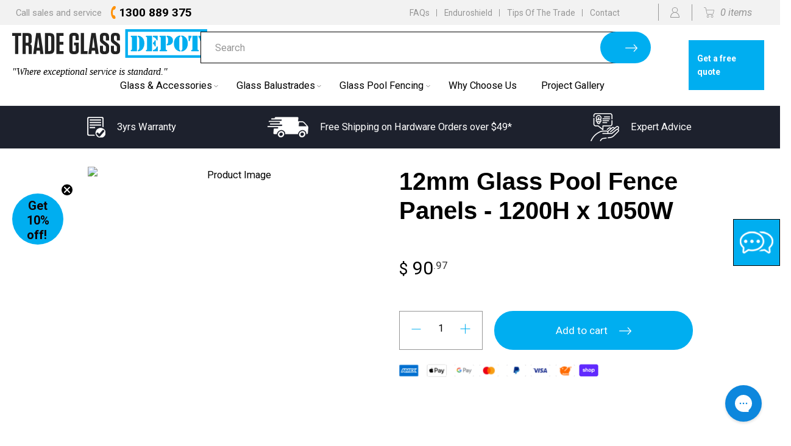

--- FILE ---
content_type: text/html; charset=utf-8
request_url: https://www.tradeglassdepot.com.au/products/gp-12mm-1050mm
body_size: 116620
content:
<!doctype html>
<html>
<head>
  <title>12mm Glass Pool Fence Panels - 1200H x 1050W</title>
	
  <meta charset="utf-8">
  <meta http-equiv="X-UA-Compatible" content="IE=edge,chrome=1">
  
  
  
  
  <meta name="description" content="Our premium 12mm Glass Pool Fence Panel is a precision-engineered solution for pool areas where every millimetre matters. Crafted from 12mm toughened safety glass, each panel features a fixed height of 1200mm and is available in a range of widths from 100mm to 2000mm in 50mm increments, allowing you to select the perfe">
  <link rel="canonical" href="https://www.tradeglassdepot.com.au/products/gp-12mm-1050mm">
  <meta name="viewport" content="width=device-width,initial-scale=1,shrink-to-fit=no">	
    
    
    
    
      
	<link rel="shortcut icon" type="image/x-icon" href="//www.tradeglassdepot.com.au/cdn/shop/t/12/assets/favicon.ico?v=22719772069929846671663751002" />
	<link rel="apple-touch-icon" sizes="180x180" href="//www.tradeglassdepot.com.au/cdn/shop/t/12/assets/apple-touch-icon.png?v=126937432662827144071663750858" />
	<link rel="icon" type="image/png" sizes="32x32" href="//www.tradeglassdepot.com.au/cdn/shop/t/12/assets/favicon-32x32.png?v=177069251410473854631663751001" />
	<link rel="icon" type="image/png" sizes="16x16" href="//www.tradeglassdepot.com.au/cdn/shop/t/12/assets/favicon-16x16.png?v=60714341398510842651663751000" />
	<meta name="msapplication-TileColor" content="#da532c">
	<meta name="theme-color" content="#00aef0">
	
  <script>window.performance && window.performance.mark && window.performance.mark('shopify.content_for_header.start');</script><meta id="shopify-digital-wallet" name="shopify-digital-wallet" content="/45711720597/digital_wallets/dialog">
<meta name="shopify-checkout-api-token" content="424766a5a11cf892f82b0db115d529a8">
<meta id="in-context-paypal-metadata" data-shop-id="45711720597" data-venmo-supported="false" data-environment="production" data-locale="en_US" data-paypal-v4="true" data-currency="AUD">
<link rel="alternate" type="application/json+oembed" href="https://www.tradeglassdepot.com.au/products/gp-12mm-1050mm.oembed">
<script async="async" src="/checkouts/internal/preloads.js?locale=en-AU"></script>
<link rel="preconnect" href="https://shop.app" crossorigin="anonymous">
<script async="async" src="https://shop.app/checkouts/internal/preloads.js?locale=en-AU&shop_id=45711720597" crossorigin="anonymous"></script>
<script id="apple-pay-shop-capabilities" type="application/json">{"shopId":45711720597,"countryCode":"AU","currencyCode":"AUD","merchantCapabilities":["supports3DS"],"merchantId":"gid:\/\/shopify\/Shop\/45711720597","merchantName":"Trade Glass Depot","requiredBillingContactFields":["postalAddress","email","phone"],"requiredShippingContactFields":["postalAddress","email","phone"],"shippingType":"shipping","supportedNetworks":["visa","masterCard","amex","jcb"],"total":{"type":"pending","label":"Trade Glass Depot","amount":"1.00"},"shopifyPaymentsEnabled":true,"supportsSubscriptions":true}</script>
<script id="shopify-features" type="application/json">{"accessToken":"424766a5a11cf892f82b0db115d529a8","betas":["rich-media-storefront-analytics"],"domain":"www.tradeglassdepot.com.au","predictiveSearch":true,"shopId":45711720597,"locale":"en"}</script>
<script>var Shopify = Shopify || {};
Shopify.shop = "trade-glass-depot.myshopify.com";
Shopify.locale = "en";
Shopify.currency = {"active":"AUD","rate":"1.0"};
Shopify.country = "AU";
Shopify.theme = {"name":"[Boost 144443] Live theme with filter \u0026...","id":132586733717,"schema_name":"Trade Glass Depot","schema_version":"1.0.0","theme_store_id":null,"role":"main"};
Shopify.theme.handle = "null";
Shopify.theme.style = {"id":null,"handle":null};
Shopify.cdnHost = "www.tradeglassdepot.com.au/cdn";
Shopify.routes = Shopify.routes || {};
Shopify.routes.root = "/";</script>
<script type="module">!function(o){(o.Shopify=o.Shopify||{}).modules=!0}(window);</script>
<script>!function(o){function n(){var o=[];function n(){o.push(Array.prototype.slice.apply(arguments))}return n.q=o,n}var t=o.Shopify=o.Shopify||{};t.loadFeatures=n(),t.autoloadFeatures=n()}(window);</script>
<script>
  window.ShopifyPay = window.ShopifyPay || {};
  window.ShopifyPay.apiHost = "shop.app\/pay";
  window.ShopifyPay.redirectState = null;
</script>
<script id="shop-js-analytics" type="application/json">{"pageType":"product"}</script>
<script defer="defer" async type="module" src="//www.tradeglassdepot.com.au/cdn/shopifycloud/shop-js/modules/v2/client.init-shop-cart-sync_CGREiBkR.en.esm.js"></script>
<script defer="defer" async type="module" src="//www.tradeglassdepot.com.au/cdn/shopifycloud/shop-js/modules/v2/chunk.common_Bt2Up4BP.esm.js"></script>
<script type="module">
  await import("//www.tradeglassdepot.com.au/cdn/shopifycloud/shop-js/modules/v2/client.init-shop-cart-sync_CGREiBkR.en.esm.js");
await import("//www.tradeglassdepot.com.au/cdn/shopifycloud/shop-js/modules/v2/chunk.common_Bt2Up4BP.esm.js");

  window.Shopify.SignInWithShop?.initShopCartSync?.({"fedCMEnabled":true,"windoidEnabled":true});

</script>
<script>
  window.Shopify = window.Shopify || {};
  if (!window.Shopify.featureAssets) window.Shopify.featureAssets = {};
  window.Shopify.featureAssets['shop-js'] = {"shop-cart-sync":["modules/v2/client.shop-cart-sync_CQNAmp__.en.esm.js","modules/v2/chunk.common_Bt2Up4BP.esm.js"],"init-windoid":["modules/v2/client.init-windoid_BMafEeJe.en.esm.js","modules/v2/chunk.common_Bt2Up4BP.esm.js"],"shop-cash-offers":["modules/v2/client.shop-cash-offers_3d66YIS3.en.esm.js","modules/v2/chunk.common_Bt2Up4BP.esm.js","modules/v2/chunk.modal_Dk0o9ppo.esm.js"],"init-fed-cm":["modules/v2/client.init-fed-cm_B-WG4sqw.en.esm.js","modules/v2/chunk.common_Bt2Up4BP.esm.js"],"shop-toast-manager":["modules/v2/client.shop-toast-manager_DhuhblEJ.en.esm.js","modules/v2/chunk.common_Bt2Up4BP.esm.js"],"shop-button":["modules/v2/client.shop-button_B5xLHL5j.en.esm.js","modules/v2/chunk.common_Bt2Up4BP.esm.js"],"avatar":["modules/v2/client.avatar_BTnouDA3.en.esm.js"],"init-shop-email-lookup-coordinator":["modules/v2/client.init-shop-email-lookup-coordinator_hqFayTDE.en.esm.js","modules/v2/chunk.common_Bt2Up4BP.esm.js"],"init-shop-cart-sync":["modules/v2/client.init-shop-cart-sync_CGREiBkR.en.esm.js","modules/v2/chunk.common_Bt2Up4BP.esm.js"],"shop-login-button":["modules/v2/client.shop-login-button_g5QkWrqe.en.esm.js","modules/v2/chunk.common_Bt2Up4BP.esm.js","modules/v2/chunk.modal_Dk0o9ppo.esm.js"],"pay-button":["modules/v2/client.pay-button_Cuf0bNvL.en.esm.js","modules/v2/chunk.common_Bt2Up4BP.esm.js"],"init-shop-for-new-customer-accounts":["modules/v2/client.init-shop-for-new-customer-accounts_Bxwhl6__.en.esm.js","modules/v2/client.shop-login-button_g5QkWrqe.en.esm.js","modules/v2/chunk.common_Bt2Up4BP.esm.js","modules/v2/chunk.modal_Dk0o9ppo.esm.js"],"init-customer-accounts-sign-up":["modules/v2/client.init-customer-accounts-sign-up_al3d1WE3.en.esm.js","modules/v2/client.shop-login-button_g5QkWrqe.en.esm.js","modules/v2/chunk.common_Bt2Up4BP.esm.js","modules/v2/chunk.modal_Dk0o9ppo.esm.js"],"shop-follow-button":["modules/v2/client.shop-follow-button_B9MutJJO.en.esm.js","modules/v2/chunk.common_Bt2Up4BP.esm.js","modules/v2/chunk.modal_Dk0o9ppo.esm.js"],"checkout-modal":["modules/v2/client.checkout-modal_OBPaeP-J.en.esm.js","modules/v2/chunk.common_Bt2Up4BP.esm.js","modules/v2/chunk.modal_Dk0o9ppo.esm.js"],"init-customer-accounts":["modules/v2/client.init-customer-accounts_Brxa5h1K.en.esm.js","modules/v2/client.shop-login-button_g5QkWrqe.en.esm.js","modules/v2/chunk.common_Bt2Up4BP.esm.js","modules/v2/chunk.modal_Dk0o9ppo.esm.js"],"lead-capture":["modules/v2/client.lead-capture_BBBv1Qpe.en.esm.js","modules/v2/chunk.common_Bt2Up4BP.esm.js","modules/v2/chunk.modal_Dk0o9ppo.esm.js"],"shop-login":["modules/v2/client.shop-login_DoNRI_y4.en.esm.js","modules/v2/chunk.common_Bt2Up4BP.esm.js","modules/v2/chunk.modal_Dk0o9ppo.esm.js"],"payment-terms":["modules/v2/client.payment-terms_BlOJedZ2.en.esm.js","modules/v2/chunk.common_Bt2Up4BP.esm.js","modules/v2/chunk.modal_Dk0o9ppo.esm.js"]};
</script>
<script>(function() {
  var isLoaded = false;
  function asyncLoad() {
    if (isLoaded) return;
    isLoaded = true;
    var urls = ["https:\/\/config.gorgias.chat\/bundle-loader\/01H0PMN18DSVG6CAYFSH3SYSVH?source=shopify1click\u0026shop=trade-glass-depot.myshopify.com","https:\/\/sbzstag.cirkleinc.com\/?shop=trade-glass-depot.myshopify.com","https:\/\/cdn-bundler.nice-team.net\/app\/js\/bundler.js?shop=trade-glass-depot.myshopify.com","https:\/\/cdn.rebuyengine.com\/onsite\/js\/rebuy.js?shop=trade-glass-depot.myshopify.com","https:\/\/assets.9gtb.com\/loader.js?g_cvt_id=37e5a2f4-f1f0-42ec-a320-44f12c071784\u0026shop=trade-glass-depot.myshopify.com"];
    for (var i = 0; i < urls.length; i++) {
      var s = document.createElement('script');
      s.type = 'text/javascript';
      s.async = true;
      s.src = urls[i];
      var x = document.getElementsByTagName('script')[0];
      x.parentNode.insertBefore(s, x);
    }
  };
  if(window.attachEvent) {
    window.attachEvent('onload', asyncLoad);
  } else {
    window.addEventListener('load', asyncLoad, false);
  }
})();</script>
<script id="__st">var __st={"a":45711720597,"offset":36000,"reqid":"e15788c9-1234-4221-9fee-334cc795ba4c-1762816154","pageurl":"www.tradeglassdepot.com.au\/products\/gp-12mm-1050mm","u":"b65245baa3cc","p":"product","rtyp":"product","rid":8198789988501};</script>
<script>window.ShopifyPaypalV4VisibilityTracking = true;</script>
<script id="captcha-bootstrap">!function(){'use strict';const t='contact',e='account',n='new_comment',o=[[t,t],['blogs',n],['comments',n],[t,'customer']],c=[[e,'customer_login'],[e,'guest_login'],[e,'recover_customer_password'],[e,'create_customer']],r=t=>t.map((([t,e])=>`form[action*='/${t}']:not([data-nocaptcha='true']) input[name='form_type'][value='${e}']`)).join(','),a=t=>()=>t?[...document.querySelectorAll(t)].map((t=>t.form)):[];function s(){const t=[...o],e=r(t);return a(e)}const i='password',u='form_key',d=['recaptcha-v3-token','g-recaptcha-response','h-captcha-response',i],f=()=>{try{return window.sessionStorage}catch{return}},m='__shopify_v',_=t=>t.elements[u];function p(t,e,n=!1){try{const o=window.sessionStorage,c=JSON.parse(o.getItem(e)),{data:r}=function(t){const{data:e,action:n}=t;return t[m]||n?{data:e,action:n}:{data:t,action:n}}(c);for(const[e,n]of Object.entries(r))t.elements[e]&&(t.elements[e].value=n);n&&o.removeItem(e)}catch(o){console.error('form repopulation failed',{error:o})}}const l='form_type',E='cptcha';function T(t){t.dataset[E]=!0}const w=window,h=w.document,L='Shopify',v='ce_forms',y='captcha';let A=!1;((t,e)=>{const n=(g='f06e6c50-85a8-45c8-87d0-21a2b65856fe',I='https://cdn.shopify.com/shopifycloud/storefront-forms-hcaptcha/ce_storefront_forms_captcha_hcaptcha.v1.5.2.iife.js',D={infoText:'Protected by hCaptcha',privacyText:'Privacy',termsText:'Terms'},(t,e,n)=>{const o=w[L][v],c=o.bindForm;if(c)return c(t,g,e,D).then(n);var r;o.q.push([[t,g,e,D],n]),r=I,A||(h.body.append(Object.assign(h.createElement('script'),{id:'captcha-provider',async:!0,src:r})),A=!0)});var g,I,D;w[L]=w[L]||{},w[L][v]=w[L][v]||{},w[L][v].q=[],w[L][y]=w[L][y]||{},w[L][y].protect=function(t,e){n(t,void 0,e),T(t)},Object.freeze(w[L][y]),function(t,e,n,w,h,L){const[v,y,A,g]=function(t,e,n){const i=e?o:[],u=t?c:[],d=[...i,...u],f=r(d),m=r(i),_=r(d.filter((([t,e])=>n.includes(e))));return[a(f),a(m),a(_),s()]}(w,h,L),I=t=>{const e=t.target;return e instanceof HTMLFormElement?e:e&&e.form},D=t=>v().includes(t);t.addEventListener('submit',(t=>{const e=I(t);if(!e)return;const n=D(e)&&!e.dataset.hcaptchaBound&&!e.dataset.recaptchaBound,o=_(e),c=g().includes(e)&&(!o||!o.value);(n||c)&&t.preventDefault(),c&&!n&&(function(t){try{if(!f())return;!function(t){const e=f();if(!e)return;const n=_(t);if(!n)return;const o=n.value;o&&e.removeItem(o)}(t);const e=Array.from(Array(32),(()=>Math.random().toString(36)[2])).join('');!function(t,e){_(t)||t.append(Object.assign(document.createElement('input'),{type:'hidden',name:u})),t.elements[u].value=e}(t,e),function(t,e){const n=f();if(!n)return;const o=[...t.querySelectorAll(`input[type='${i}']`)].map((({name:t})=>t)),c=[...d,...o],r={};for(const[a,s]of new FormData(t).entries())c.includes(a)||(r[a]=s);n.setItem(e,JSON.stringify({[m]:1,action:t.action,data:r}))}(t,e)}catch(e){console.error('failed to persist form',e)}}(e),e.submit())}));const S=(t,e)=>{t&&!t.dataset[E]&&(n(t,e.some((e=>e===t))),T(t))};for(const o of['focusin','change'])t.addEventListener(o,(t=>{const e=I(t);D(e)&&S(e,y())}));const B=e.get('form_key'),M=e.get(l),P=B&&M;t.addEventListener('DOMContentLoaded',(()=>{const t=y();if(P)for(const e of t)e.elements[l].value===M&&p(e,B);[...new Set([...A(),...v().filter((t=>'true'===t.dataset.shopifyCaptcha))])].forEach((e=>S(e,t)))}))}(h,new URLSearchParams(w.location.search),n,t,e,['guest_login'])})(!0,!0)}();</script>
<script integrity="sha256-52AcMU7V7pcBOXWImdc/TAGTFKeNjmkeM1Pvks/DTgc=" data-source-attribution="shopify.loadfeatures" defer="defer" src="//www.tradeglassdepot.com.au/cdn/shopifycloud/storefront/assets/storefront/load_feature-81c60534.js" crossorigin="anonymous"></script>
<script crossorigin="anonymous" defer="defer" src="//www.tradeglassdepot.com.au/cdn/shopifycloud/storefront/assets/shopify_pay/storefront-65b4c6d7.js?v=20250812"></script>
<script data-source-attribution="shopify.dynamic_checkout.dynamic.init">var Shopify=Shopify||{};Shopify.PaymentButton=Shopify.PaymentButton||{isStorefrontPortableWallets:!0,init:function(){window.Shopify.PaymentButton.init=function(){};var t=document.createElement("script");t.src="https://www.tradeglassdepot.com.au/cdn/shopifycloud/portable-wallets/latest/portable-wallets.en.js",t.type="module",document.head.appendChild(t)}};
</script>
<script data-source-attribution="shopify.dynamic_checkout.buyer_consent">
  function portableWalletsHideBuyerConsent(e){var t=document.getElementById("shopify-buyer-consent"),n=document.getElementById("shopify-subscription-policy-button");t&&n&&(t.classList.add("hidden"),t.setAttribute("aria-hidden","true"),n.removeEventListener("click",e))}function portableWalletsShowBuyerConsent(e){var t=document.getElementById("shopify-buyer-consent"),n=document.getElementById("shopify-subscription-policy-button");t&&n&&(t.classList.remove("hidden"),t.removeAttribute("aria-hidden"),n.addEventListener("click",e))}window.Shopify?.PaymentButton&&(window.Shopify.PaymentButton.hideBuyerConsent=portableWalletsHideBuyerConsent,window.Shopify.PaymentButton.showBuyerConsent=portableWalletsShowBuyerConsent);
</script>
<script data-source-attribution="shopify.dynamic_checkout.cart.bootstrap">document.addEventListener("DOMContentLoaded",(function(){function t(){return document.querySelector("shopify-accelerated-checkout-cart, shopify-accelerated-checkout")}if(t())Shopify.PaymentButton.init();else{new MutationObserver((function(e,n){t()&&(Shopify.PaymentButton.init(),n.disconnect())})).observe(document.body,{childList:!0,subtree:!0})}}));
</script>
<link id="shopify-accelerated-checkout-styles" rel="stylesheet" media="screen" href="https://www.tradeglassdepot.com.au/cdn/shopifycloud/portable-wallets/latest/accelerated-checkout-backwards-compat.css" crossorigin="anonymous">
<style id="shopify-accelerated-checkout-cart">
        #shopify-buyer-consent {
  margin-top: 1em;
  display: inline-block;
  width: 100%;
}

#shopify-buyer-consent.hidden {
  display: none;
}

#shopify-subscription-policy-button {
  background: none;
  border: none;
  padding: 0;
  text-decoration: underline;
  font-size: inherit;
  cursor: pointer;
}

#shopify-subscription-policy-button::before {
  box-shadow: none;
}

      </style>

<script>window.performance && window.performance.mark && window.performance.mark('shopify.content_for_header.end');</script> <!-- Header hook for plugins -->

    <link href="//www.tradeglassdepot.com.au/cdn/shop/t/12/assets/roboto.css?v=60122618842540192121663751207" rel="stylesheet" type="text/css" media="all" />
	<link href="//www.tradeglassdepot.com.au/cdn/shop/t/12/assets/application.css?v=177400501963685269971749793180" rel="stylesheet" type="text/css" media="all" />
	
  <script src="//www.tradeglassdepot.com.au/cdn/shop/t/12/assets/application.js?v=143989649401486388121695780769" type="text/javascript"></script>
	<script src="//www.tradeglassdepot.com.au/cdn/shopifycloud/storefront/assets/themes_support/api.jquery-7ab1a3a4.js" type="text/javascript"></script>
	<script src="//www.tradeglassdepot.com.au/cdn/shopifycloud/storefront/assets/themes_support/option_selection-b017cd28.js" type="text/javascript"></script>	
  <!-- Google Tag Manager -->
    <script>(function(w,d,s,l,i){w[l]=w[l]||[];w[l].push({'gtm.start':
    new Date().getTime(),event:'gtm.js'});var f=d.getElementsByTagName(s)[0],
    j=d.createElement(s),dl=l!='dataLayer'?'&l='+l:'';j.async=true;j.src=
    'https://www.googletagmanager.com/gtm.js?id='+i+dl;f.parentNode.insertBefore(j,f);
    })(window,document,'script','dataLayer','GTM-WSDCPKR');</script>
  <!-- End Google Tag Manager -->

  
  
  


 <!--begin-boost-pfs-filter-css-->
   <link rel="preload stylesheet" href="//www.tradeglassdepot.com.au/cdn/shop/t/12/assets/boost-pfs-instant-search.css?v=146474835330714392691670918322" as="style"><link href="//www.tradeglassdepot.com.au/cdn/shop/t/12/assets/boost-pfs-custom.css?v=8747425848699795131678077600" rel="stylesheet" type="text/css" media="all" />
<style data-id="boost-pfs-style">
    .boost-pfs-filter-option-title-text {}

   .boost-pfs-filter-tree-v .boost-pfs-filter-option-title-text:before {}
    .boost-pfs-filter-tree-v .boost-pfs-filter-option.boost-pfs-filter-option-collapsed .boost-pfs-filter-option-title-text:before {}
    .boost-pfs-filter-tree-h .boost-pfs-filter-option-title-heading:before {}

    .boost-pfs-filter-refine-by .boost-pfs-filter-option-title h3 {}

    .boost-pfs-filter-option-content .boost-pfs-filter-option-item-list .boost-pfs-filter-option-item button,
    .boost-pfs-filter-option-content .boost-pfs-filter-option-item-list .boost-pfs-filter-option-item .boost-pfs-filter-button,
    .boost-pfs-filter-option-range-amount input,
    .boost-pfs-filter-tree-v .boost-pfs-filter-refine-by .boost-pfs-filter-refine-by-items .refine-by-item,
    .boost-pfs-filter-refine-by-wrapper-v .boost-pfs-filter-refine-by .boost-pfs-filter-refine-by-items .refine-by-item,
    .boost-pfs-filter-refine-by .boost-pfs-filter-option-title,
    .boost-pfs-filter-refine-by .boost-pfs-filter-refine-by-items .refine-by-item>a,
    .boost-pfs-filter-refine-by>span,
    .boost-pfs-filter-clear,
    .boost-pfs-filter-clear-all{}
    .boost-pfs-filter-tree-h .boost-pfs-filter-pc .boost-pfs-filter-refine-by-items .refine-by-item .boost-pfs-filter-clear .refine-by-type,
    .boost-pfs-filter-refine-by-wrapper-h .boost-pfs-filter-pc .boost-pfs-filter-refine-by-items .refine-by-item .boost-pfs-filter-clear .refine-by-type {}

    .boost-pfs-filter-option-multi-level-collections .boost-pfs-filter-option-multi-level-list .boost-pfs-filter-option-item .boost-pfs-filter-button-arrow .boost-pfs-arrow:before,
    .boost-pfs-filter-option-multi-level-tag .boost-pfs-filter-option-multi-level-list .boost-pfs-filter-option-item .boost-pfs-filter-button-arrow .boost-pfs-arrow:before {}

    .boost-pfs-filter-refine-by-wrapper-v .boost-pfs-filter-refine-by .boost-pfs-filter-refine-by-items .refine-by-item .boost-pfs-filter-clear:after,
    .boost-pfs-filter-refine-by-wrapper-v .boost-pfs-filter-refine-by .boost-pfs-filter-refine-by-items .refine-by-item .boost-pfs-filter-clear:before,
    .boost-pfs-filter-tree-v .boost-pfs-filter-refine-by .boost-pfs-filter-refine-by-items .refine-by-item .boost-pfs-filter-clear:after,
    .boost-pfs-filter-tree-v .boost-pfs-filter-refine-by .boost-pfs-filter-refine-by-items .refine-by-item .boost-pfs-filter-clear:before,
    .boost-pfs-filter-refine-by-wrapper-h .boost-pfs-filter-pc .boost-pfs-filter-refine-by-items .refine-by-item .boost-pfs-filter-clear:after,
    .boost-pfs-filter-refine-by-wrapper-h .boost-pfs-filter-pc .boost-pfs-filter-refine-by-items .refine-by-item .boost-pfs-filter-clear:before,
    .boost-pfs-filter-tree-h .boost-pfs-filter-pc .boost-pfs-filter-refine-by-items .refine-by-item .boost-pfs-filter-clear:after,
    .boost-pfs-filter-tree-h .boost-pfs-filter-pc .boost-pfs-filter-refine-by-items .refine-by-item .boost-pfs-filter-clear:before {}
    .boost-pfs-filter-option-range-slider .noUi-value-horizontal {}

    .boost-pfs-filter-tree-mobile-button button,
    .boost-pfs-filter-top-sorting-mobile button {}
    .boost-pfs-filter-top-sorting-mobile button>span:after {}
  </style>

 <!--end-boost-pfs-filter-css-->

   <style>
     
     .section-single-product h1, 
     .inline-content-wrapper h1 {
        font-size: 25px;
     }
     .col-product-description .d-none {
        margin-bottom: 16px !important;
    }
     body .section-single-product {
        padding: 3rem 0;
    }
    .countdown {
        background: #ff920a !important;
    }

     .section-banner {
      padding: 3.5rem 0 !important;
     }


    @media(max-width:1024px) and (min-width:768px){
      .usp-bar .container {
          max-width: 100%;
      }

      .usp-bar br {
       display: block; 
     }

      .usp-bar li:nth-child(2) {
          width: 53%;
      }

      .usp-bar li {
          line-height: 16px;
      }

      .usp-bar svg, .usp-bar span {
          display: inline-block;
          vertical-align: middle;
      }

      section.section-banner .btn-secondary {
          margin: 0 !important;
          margin-bottom: 17px !important;
      }

      ul.collection-list li {
          width: 30%;
      }

      ul.top-menu.d-none.d-sm-flex * {
          color: #000 !important;
      }

      ul.top-shop-menu svg, ul.top-shop-menu path {
          fill: #000 !important;
      }

    }
     
     @media(max-width:722px){
        body, .wrapper {
         overflow:visible !important;
       }

        .boost-pfs-filter-collection-header-wrapper {
          padding: 22px 0 !important;
        }
      
        a[title="List View"] {
          display: none !important;
        }
       div#shopify-section-header.sticky {
            position: sticky;
            top: 0;
            z-index: 9999999999;
            width: 100%;
            background: #fff;
        }
       
       .boost-pfs-addtocart-product-form .boost-pfs-minicart-item-quantity-wrapper .boost-pfs-minicart-item-quantity {
            width: 100% !important; 
        }

       .boost-pfs-addtocart-product-form .boost-pfs-minicart-item-quantity-wrapper {
          width: 100% !important;
          float: none !important;
        }

       .boost-pfs-addtocart-wrapper {
            width: 100% !important;
            display: block !important;
            float: none !important;
        }

       button.boost-pfs-addtocart-btn.boost-pfs-addtocart-select-options {
          width: 100% !important;
       }

       .boost-pfs-action-list-enabled .boost-pfs-addtocart-btn .boost-pfs-addtocart-btn-text {
          display: inline-block !important;
          color:#fff !important;
       }
       
      .bc-al-style4 .boost-pfs-action-list-enabled .boost-pfs-action-list-wrapper {
          bottom: -68px !important;
          width: 100%!important;
       }

       .boost-pfs-filter-product-item-grid .boost-pfs-filter-product-bottom {
         margin-top: 83px !important;
       }
       
     }
   </style>

   <script type="text/javascript">
       jQuery(document).ready(function(){
          if(jQuery(window).width() <= 722){
                //scroll top and bottom
                var lastScrollTop = 300;
                jQuery(window).scroll(function(event){
                   var st = jQuery(this).scrollTop();
                   if (st > lastScrollTop){
                       // downscroll code
                      jQuery('#shopify-section-header').css('opacity','0');
                      //jQuery('#shopify-section-header #site-header').hide();
                      //jQuery('.site-header').removeClass('site-header--opening');
                   } else {
                      // upscroll code
                      jQuery('#shopify-section-header').css('opacity','1');
                      //jQuery('#shopify-section-header #site-header').show();
            //           if(!jQuery('.header-wrapper').hasClass('site-header--stuck')){
            //               jQuery('.site-header').addClass('site-header--stuck');
            // 	          jQuery('.site-header').addClass('site-header--opening');
            // 		  }
                   }
                   lastScrollTop = st;
                });
             
               jQuery(window).scroll(function(){
            		var scroll = jQuery(this).scrollTop();
                    if(scroll >= 300){
                      jQuery('#shopify-section-header').addClass('sticky');                     
            		} else {
                      jQuery('#shopify-section-header').css('opacity','1');
                      //jQuery('#shopify-section-header #site-header').show();
                      jQuery('#shopify-section-header').removeClass('sticky');
                    }
            	});
            }
       });
   </script>
  <link rel="stylesheet" href="https://cdn.jsdelivr.net/npm/@fancyapps/ui@4.0/dist/fancybox.css"/>
<!-- BEGIN app block: shopify://apps/simprosys-google-shopping-feed/blocks/core_settings_block/1f0b859e-9fa6-4007-97e8-4513aff5ff3b --><!-- BEGIN: GSF App Core Tags & Scripts by Simprosys Google Shopping Feed -->









<!-- END: GSF App Core Tags & Scripts by Simprosys Google Shopping Feed -->
<!-- END app block --><!-- BEGIN app block: shopify://apps/maxbundle-product-bundles/blocks/app-embed/469560a3-d600-4f5e-a767-2a4cdaceacca -->





<script>
  
      window.mbBundleMetadata = [];
  
</script>





<script>
  window.mbCollectionIds = "296902099093,317965697173";

  function loadScript(url) {
      var script = document.createElement('script');
      script.type = 'module';
      script.src = url;
      var head = document.getElementsByTagName('head')[0];
      head.appendChild(script);
  }
    const cx_bundle_url = 'https://bundle.codexade.com';
    //const cx_bundle_url = 'https://bundle-v2.1.test';
    let bundleurl = `${cx_bundle_url}/build/assets/cx_bundles_shopify.js?shop=www.tradeglassdepot.com.au&v=${Math.random() * 100000 | 0}`
    loadScript(bundleurl);
</script>

<script>
  
    window.mbCustomizerMetadata = {"total_label":"Total:","mix_match_type":1,"you_save_label":"You save {discount}","countdown_timer":{"font_size":"14","text_color":"#fff","timer_color":"#fff","background_color":"#000000"},"button_animation":"none","free_badge_label":"FREE","final_price_color":"#2f88fc","bundle_font_family":"inherit","bundle_title_color":"#000000","most_popular_label":"MOST POPULAR","most_popular_style":"Style 1","gifted_bundle_color":"#d5d5d5","hide_store_quantity":false,"hide_store_variants":false,"is_you_save_turn_on":true,"upsell_add_btn_text":"Add","upsell_grid_padding":"8","you_save_text_color":"#ffffff","compared_price_color":"#111111","fbt_bundle_view_mode":1,"pro_bundle_view_mode":1,"selectedPresetOption":3,"upsell_grid_bg_color":"#ffffff","vol_bundle_view_mode":1,"you_save_label_style":"Style 1","bogo_bundle_view_mode":1,"selected_bundle_color":"#ffffff","upsell_grid_placement":"below_add_to_cart_button","bundle_title_alignment":"center","bundle_title_font_size":"16","upsell_add_btn_padding":"0","upsell_grid_box_shadow":{"blur":1,"type":"outset","color":"#d5d5d5","spread":0,"x_offset":0,"y_offset":0},"upsell_slider_settings":{"dots":true,"rows":1,"speed":500,"arrows":true,"autoplay":false,"infinite":false,"dots_color":"#111111","arrows_color":"#2f88fc","autoplaySpeed":3000,"slidesToScroll":1,"active_dots_color":"#2f88fc","is_slider_turn_on":false,"slide_badge_bg_color":"#2f88fc","is_slide_badge_turn_on":true,"slide_badge_text_font_color":"#ffffff"},"bundle_btn_selectedIcon":"bi-none","mix_match_multi_section":{"border_color":"#E4E5E7","heading_color":"#111111","background_color":"#ffffff","sub_heading_color":"#111111"},"most_popular_text_color":"#ffffff","upsell_add_btn_bg_color":"#2f88fc","upsell_grid_border_size":"1","upsell_quantity_padding":"4","bundle_add_to_cart_event":"1","bundle_title_font_weight":"600","fbt_bundle_customization":{"margin":"10","padding":"12","border_radius":"10","isTotalBanner":true,"background_color":"#E4E5E7","enable_background":false},"upsell_grid_border_color":"#2f88fc","vol_bundle_customization":{"margin":"10","padding":"12","border_radius":"10","isTotalBanner":true,"background_color":"#E4E5E7","enable_background":true},"bogo_bundle_customization":{"margin":"10","padding":"12","border_radius":"10","isTotalBanner":true,"background_color":"#E4E5E7","enable_background":false},"prod_bundle_customization":{"margin":"10","padding":"12","border_radius":"10","isTotalBanner":true,"background_color":"#E4E5E7","enable_background":true},"upsell_grid_border_radius":"5","upsell_quantity_btn_color":"#ffffff","upsell_quantity_font_size":"15","you_save_background_color":"#111111","mix_match_bundle_view_mode":2,"upsell_add_btn_border_size":"1","upsell_quantity_is_turn_on":"true","upsell_quantity_text_color":"#ffffff","bundle_addtocart_is_turn_on":"true","is_bundle_radio_btn_turn_on":true,"upsell_add_btn_border_color":"#2f88fc","total_label_background_color":"#efefef","upsell_add_btn_border_radius":"5","upsell_notification_bg_color":"#ffffff","upsell_quantity_border_color":"#2f88fc","upsell_variation_btn_padding":"0","is_bundle_product_img_turn_on":true,"most_popular_background_color":"#2f88fc","upsell_add_btn_bg_hover_color":"#111111","upsell_add_btn_text_alignment":"center","upsell_add_btn_text_font_size":"14","upsell_product_text_alignment":"left","upsell_product_text_font_size":"14","upsell_variation_btn_bg_color":"#ffffff","mix_match_bundle_customization":{"margin":"10","padding":"12","border_radius":"10","isTotalBanner":true,"background_color":"#E4E5E7","enable_background":false},"mix_match_hide_product_preview":false,"upsell_add_btn_text_font_color":"#ffffff","upsell_notification_is_turn_on":"true","upsell_product_text_font_color":"#111111","is_bundle_product_title_turn_on":true,"upsell_add_btn_text_font_weight":"500","upsell_notification_border_size":"0","upsell_product_text_font_weight":"500","upsell_add_btn_is_loader_turn_on":true,"upsell_notification_border_color":"#d5d5d5","upsell_quantity_background_color":"#2f88fc","upsell_variation_btn_border_size":"1","upsell_notification_add_cart_text":"Added to Cart","upsell_notification_border_radius":"5","upsell_variation_btn_border_color":"#2f88fc","upsell_variation_btn_border_radius":"0","upsell_notification_text_font_color":"#111111","upsell_variation_btn_bg_hover_color":"#F3F3F3","upsell_variation_btn_text_font_size":"14","upsell_add_btn_text_font_hover_color":"#ffffff","upsell_notification_remove_cart_text":"Removed from Cart","upsell_variation_btn_text_font_color":"#111111","upsell_variation_btn_text_font_weight":"400"};
  
</script>

<script>
  
      window.mbSettingsMetadata = "";
  
</script>

<script type="application/json" id="max_bundle_product_json">
    {"id":8198789988501,"title":"12mm Glass Pool Fence Panels - 1200H x 1050W","handle":"gp-12mm-1050mm","description":"\u003cp\u003eOur premium 12mm Glass Pool Fence Panel is a precision-engineered solution for pool areas where every millimetre matters. Crafted from 12mm toughened safety glass, each panel features a fixed height of 1200mm and is available in a range of widths from 100mm to 2000mm in 50mm increments, allowing you to select the perfect fit for your project.\u003c\/p\u003e\n\u003ch2\u003ePrecision Dimensions:\u003c\/h2\u003e\n\u003cul\u003e\n\u003cli\u003eHeight: 1200mm\u003c\/li\u003e\n\u003cli\u003eWidth: 1050mm\u003c\/li\u003e\n\u003c\/ul\u003e\n\u003ch2\u003eKey Features:\u003c\/h2\u003e\n\u003cul\u003e\n\u003cli\u003eRobust \u0026amp; Safe: 12mm toughened safety glass ensures durability and optimal safety.\u003c\/li\u003e\n\u003cli\u003eFlawless Finish: Flat polished edges with 2mm radius polished corners deliver an elegant, modern look.\u003c\/li\u003e\n\u003cli\u003eEasy Installation: Designed for seamless integration with spigot fittings.\u003c\/li\u003e\n\u003cli\u003eCertified Quality: Meets pool fence compliance with CSI Pas-Mark certification to AS\/NZS2008 and carries an AS\/NZS2208 license for verified Australian standards.\u003c\/li\u003e\n\u003c\/ul\u003e\n\u003ch2\u003eDesigned For:\u003c\/h2\u003e\n\u003cp\u003eIdeal for homeowners, builders, and pool installers who demand precision, safety, and aesthetics in their pool fencing solutions. With dimensions clearly defined and quality assured, this panel delivers both a tailored fit and peace of mind\u003c\/p\u003e\n\u003cdiv style=\"margin: 2em 0;\" class=\"alternative-widths\"\u003e\n\u003ch3\u003eOther Available Widths\u003c\/h3\u003e\n\u003cp\u003eSelect the ideal width for your 1200H panel:\u003c\/p\u003e\n\u003cdiv style=\"display: grid; grid-template-columns: repeat(auto-fit, minmax(60px, 1fr)); gap: 0.5rem;\" class=\"width-grid\"\u003e\n\u003ca href=\"\/products\/gp-12mm-0100mm\"\u003e100W\u003c\/a\u003e \u003ca href=\"\/products\/gp-12mm-0150mm\"\u003e150W\u003c\/a\u003e \u003ca href=\"\/products\/gp-12mm-0200mm\"\u003e200W\u003c\/a\u003e \u003ca href=\"\/products\/gp-12mm-0250mm\"\u003e250W\u003c\/a\u003e \u003ca href=\"\/products\/gp-12mm-0300mm\"\u003e300W\u003c\/a\u003e \u003ca href=\"\/products\/gp-12mm-0350mm\"\u003e350W\u003c\/a\u003e \u003ca href=\"\/products\/gp-12mm-0400mm\"\u003e400W\u003c\/a\u003e \u003ca href=\"\/products\/gp-12mm-0450mm\"\u003e450W\u003c\/a\u003e \u003ca href=\"\/products\/gp-12mm-0500mm\"\u003e500W\u003c\/a\u003e \u003ca href=\"\/products\/gp-12mm-0550mm\"\u003e550W\u003c\/a\u003e \u003ca href=\"\/products\/gp-12mm-0600mm\"\u003e600W\u003c\/a\u003e \u003ca href=\"\/products\/gp-12mm-0650mm\"\u003e650W\u003c\/a\u003e \u003ca href=\"\/products\/gp-12mm-0700mm\"\u003e700W\u003c\/a\u003e \u003ca href=\"\/products\/gp-12mm-0750mm\"\u003e750W\u003c\/a\u003e \u003ca href=\"\/products\/gp-12mm-0800mm\"\u003e800W\u003c\/a\u003e \u003ca href=\"\/products\/gp-12mm-0850mm\"\u003e850W\u003c\/a\u003e \u003ca href=\"\/products\/gp-12mm-0900mm\"\u003e900W\u003c\/a\u003e \u003ca href=\"\/products\/gp-12mm-0950mm\"\u003e950W\u003c\/a\u003e \u003ca href=\"\/products\/gp-12mm-1000mm\"\u003e1000W\u003c\/a\u003e \u003ca href=\"\/products\/gp-12mm-1050mm\"\u003e1050W\u003c\/a\u003e \u003ca href=\"\/products\/gp-12mm-1100mm\"\u003e1100W\u003c\/a\u003e \u003ca href=\"\/products\/gp-12mm-1150mm\"\u003e1150W\u003c\/a\u003e \u003ca href=\"\/products\/gp-12mm-1200mm\"\u003e1200W\u003c\/a\u003e \u003ca href=\"\/products\/gp-12mm-1250mm\"\u003e1250W\u003c\/a\u003e \u003ca href=\"\/products\/gp-12mm-1300mm\"\u003e1300W\u003c\/a\u003e \u003ca href=\"\/products\/gp-12mm-1350mm\"\u003e1350W\u003c\/a\u003e \u003ca href=\"\/products\/gp-12mm-1400mm\"\u003e1400W\u003c\/a\u003e \u003ca href=\"\/products\/gp-12mm-1450mm\"\u003e1450W\u003c\/a\u003e \u003ca href=\"\/products\/gp-12mm-1500mm\"\u003e1500W\u003c\/a\u003e \u003ca href=\"\/products\/gp-12mm-1550mm\"\u003e1550W\u003c\/a\u003e \u003ca href=\"\/products\/gp-12mm-1600mm\"\u003e1600W\u003c\/a\u003e \u003ca href=\"\/products\/gp-12mm-1650mm\"\u003e1650W\u003c\/a\u003e \u003ca href=\"\/products\/gp-12mm-1700mm\"\u003e1700W\u003c\/a\u003e \u003ca href=\"\/products\/gp-12mm-1750mm\"\u003e1750W\u003c\/a\u003e \u003ca href=\"\/products\/gp-12mm-1800mm\"\u003e1800W\u003c\/a\u003e \u003ca href=\"\/products\/gp-12mm-1850mm\"\u003e1850W\u003c\/a\u003e \u003ca href=\"\/products\/gp-12mm-1900mm\"\u003e1900W\u003c\/a\u003e \u003ca href=\"\/products\/gp-12mm-1950mm\"\u003e1950W\u003c\/a\u003e \u003ca href=\"\/products\/gp-12mm-2000mm\"\u003e2000W\u003c\/a\u003e\n\u003c\/div\u003e\n\u003c\/div\u003e\n\u003c!----\u003e","published_at":"2024-06-17T11:13:09+10:00","created_at":"2024-03-06T14:13:34+10:00","vendor":"Trade Glass Depot","type":"Glass Panels","tags":[],"price":9097,"price_min":9097,"price_max":9097,"available":true,"price_varies":false,"compare_at_price":null,"compare_at_price_min":0,"compare_at_price_max":0,"compare_at_price_varies":false,"variants":[{"id":44254933385365,"title":"Default Title","option1":"Default Title","option2":null,"option3":null,"sku":null,"requires_shipping":true,"taxable":true,"featured_image":null,"available":true,"name":"12mm Glass Pool Fence Panels - 1200H x 1050W","public_title":null,"options":["Default Title"],"price":9097,"weight":37800,"compare_at_price":null,"inventory_management":null,"barcode":null,"requires_selling_plan":false,"selling_plan_allocations":[]}],"images":["\/\/www.tradeglassdepot.com.au\/cdn\/shop\/files\/12mm-Glass-Pool-Fence-Panels_b9aeb701-e77d-406a-b250-f1d196235592.webp?v=1742778132"],"featured_image":"\/\/www.tradeglassdepot.com.au\/cdn\/shop\/files\/12mm-Glass-Pool-Fence-Panels_b9aeb701-e77d-406a-b250-f1d196235592.webp?v=1742778132","options":["Title"],"media":[{"alt":null,"id":33304753307797,"position":1,"preview_image":{"aspect_ratio":1.0,"height":230,"width":230,"src":"\/\/www.tradeglassdepot.com.au\/cdn\/shop\/files\/12mm-Glass-Pool-Fence-Panels_b9aeb701-e77d-406a-b250-f1d196235592.webp?v=1742778132"},"aspect_ratio":1.0,"height":230,"media_type":"image","src":"\/\/www.tradeglassdepot.com.au\/cdn\/shop\/files\/12mm-Glass-Pool-Fence-Panels_b9aeb701-e77d-406a-b250-f1d196235592.webp?v=1742778132","width":230}],"requires_selling_plan":false,"selling_plan_groups":[],"content":"\u003cp\u003eOur premium 12mm Glass Pool Fence Panel is a precision-engineered solution for pool areas where every millimetre matters. Crafted from 12mm toughened safety glass, each panel features a fixed height of 1200mm and is available in a range of widths from 100mm to 2000mm in 50mm increments, allowing you to select the perfect fit for your project.\u003c\/p\u003e\n\u003ch2\u003ePrecision Dimensions:\u003c\/h2\u003e\n\u003cul\u003e\n\u003cli\u003eHeight: 1200mm\u003c\/li\u003e\n\u003cli\u003eWidth: 1050mm\u003c\/li\u003e\n\u003c\/ul\u003e\n\u003ch2\u003eKey Features:\u003c\/h2\u003e\n\u003cul\u003e\n\u003cli\u003eRobust \u0026amp; Safe: 12mm toughened safety glass ensures durability and optimal safety.\u003c\/li\u003e\n\u003cli\u003eFlawless Finish: Flat polished edges with 2mm radius polished corners deliver an elegant, modern look.\u003c\/li\u003e\n\u003cli\u003eEasy Installation: Designed for seamless integration with spigot fittings.\u003c\/li\u003e\n\u003cli\u003eCertified Quality: Meets pool fence compliance with CSI Pas-Mark certification to AS\/NZS2008 and carries an AS\/NZS2208 license for verified Australian standards.\u003c\/li\u003e\n\u003c\/ul\u003e\n\u003ch2\u003eDesigned For:\u003c\/h2\u003e\n\u003cp\u003eIdeal for homeowners, builders, and pool installers who demand precision, safety, and aesthetics in their pool fencing solutions. With dimensions clearly defined and quality assured, this panel delivers both a tailored fit and peace of mind\u003c\/p\u003e\n\u003cdiv style=\"margin: 2em 0;\" class=\"alternative-widths\"\u003e\n\u003ch3\u003eOther Available Widths\u003c\/h3\u003e\n\u003cp\u003eSelect the ideal width for your 1200H panel:\u003c\/p\u003e\n\u003cdiv style=\"display: grid; grid-template-columns: repeat(auto-fit, minmax(60px, 1fr)); gap: 0.5rem;\" class=\"width-grid\"\u003e\n\u003ca href=\"\/products\/gp-12mm-0100mm\"\u003e100W\u003c\/a\u003e \u003ca href=\"\/products\/gp-12mm-0150mm\"\u003e150W\u003c\/a\u003e \u003ca href=\"\/products\/gp-12mm-0200mm\"\u003e200W\u003c\/a\u003e \u003ca href=\"\/products\/gp-12mm-0250mm\"\u003e250W\u003c\/a\u003e \u003ca href=\"\/products\/gp-12mm-0300mm\"\u003e300W\u003c\/a\u003e \u003ca href=\"\/products\/gp-12mm-0350mm\"\u003e350W\u003c\/a\u003e \u003ca href=\"\/products\/gp-12mm-0400mm\"\u003e400W\u003c\/a\u003e \u003ca href=\"\/products\/gp-12mm-0450mm\"\u003e450W\u003c\/a\u003e \u003ca href=\"\/products\/gp-12mm-0500mm\"\u003e500W\u003c\/a\u003e \u003ca href=\"\/products\/gp-12mm-0550mm\"\u003e550W\u003c\/a\u003e \u003ca href=\"\/products\/gp-12mm-0600mm\"\u003e600W\u003c\/a\u003e \u003ca href=\"\/products\/gp-12mm-0650mm\"\u003e650W\u003c\/a\u003e \u003ca href=\"\/products\/gp-12mm-0700mm\"\u003e700W\u003c\/a\u003e \u003ca href=\"\/products\/gp-12mm-0750mm\"\u003e750W\u003c\/a\u003e \u003ca href=\"\/products\/gp-12mm-0800mm\"\u003e800W\u003c\/a\u003e \u003ca href=\"\/products\/gp-12mm-0850mm\"\u003e850W\u003c\/a\u003e \u003ca href=\"\/products\/gp-12mm-0900mm\"\u003e900W\u003c\/a\u003e \u003ca href=\"\/products\/gp-12mm-0950mm\"\u003e950W\u003c\/a\u003e \u003ca href=\"\/products\/gp-12mm-1000mm\"\u003e1000W\u003c\/a\u003e \u003ca href=\"\/products\/gp-12mm-1050mm\"\u003e1050W\u003c\/a\u003e \u003ca href=\"\/products\/gp-12mm-1100mm\"\u003e1100W\u003c\/a\u003e \u003ca href=\"\/products\/gp-12mm-1150mm\"\u003e1150W\u003c\/a\u003e \u003ca href=\"\/products\/gp-12mm-1200mm\"\u003e1200W\u003c\/a\u003e \u003ca href=\"\/products\/gp-12mm-1250mm\"\u003e1250W\u003c\/a\u003e \u003ca href=\"\/products\/gp-12mm-1300mm\"\u003e1300W\u003c\/a\u003e \u003ca href=\"\/products\/gp-12mm-1350mm\"\u003e1350W\u003c\/a\u003e \u003ca href=\"\/products\/gp-12mm-1400mm\"\u003e1400W\u003c\/a\u003e \u003ca href=\"\/products\/gp-12mm-1450mm\"\u003e1450W\u003c\/a\u003e \u003ca href=\"\/products\/gp-12mm-1500mm\"\u003e1500W\u003c\/a\u003e \u003ca href=\"\/products\/gp-12mm-1550mm\"\u003e1550W\u003c\/a\u003e \u003ca href=\"\/products\/gp-12mm-1600mm\"\u003e1600W\u003c\/a\u003e \u003ca href=\"\/products\/gp-12mm-1650mm\"\u003e1650W\u003c\/a\u003e \u003ca href=\"\/products\/gp-12mm-1700mm\"\u003e1700W\u003c\/a\u003e \u003ca href=\"\/products\/gp-12mm-1750mm\"\u003e1750W\u003c\/a\u003e \u003ca href=\"\/products\/gp-12mm-1800mm\"\u003e1800W\u003c\/a\u003e \u003ca href=\"\/products\/gp-12mm-1850mm\"\u003e1850W\u003c\/a\u003e \u003ca href=\"\/products\/gp-12mm-1900mm\"\u003e1900W\u003c\/a\u003e \u003ca href=\"\/products\/gp-12mm-1950mm\"\u003e1950W\u003c\/a\u003e \u003ca href=\"\/products\/gp-12mm-2000mm\"\u003e2000W\u003c\/a\u003e\n\u003c\/div\u003e\n\u003c\/div\u003e\n\u003c!----\u003e"}
</script>


<!-- END app block --><!-- BEGIN app block: shopify://apps/klaviyo-email-marketing-sms/blocks/klaviyo-onsite-embed/2632fe16-c075-4321-a88b-50b567f42507 -->












  <script async src="https://static.klaviyo.com/onsite/js/THRuuP/klaviyo.js?company_id=THRuuP"></script>
  <script>!function(){if(!window.klaviyo){window._klOnsite=window._klOnsite||[];try{window.klaviyo=new Proxy({},{get:function(n,i){return"push"===i?function(){var n;(n=window._klOnsite).push.apply(n,arguments)}:function(){for(var n=arguments.length,o=new Array(n),w=0;w<n;w++)o[w]=arguments[w];var t="function"==typeof o[o.length-1]?o.pop():void 0,e=new Promise((function(n){window._klOnsite.push([i].concat(o,[function(i){t&&t(i),n(i)}]))}));return e}}})}catch(n){window.klaviyo=window.klaviyo||[],window.klaviyo.push=function(){var n;(n=window._klOnsite).push.apply(n,arguments)}}}}();</script>

  
    <script id="viewed_product">
      if (item == null) {
        var _learnq = _learnq || [];

        var MetafieldReviews = null
        var MetafieldYotpoRating = null
        var MetafieldYotpoCount = null
        var MetafieldLooxRating = null
        var MetafieldLooxCount = null
        var okendoProduct = null
        var okendoProductReviewCount = null
        var okendoProductReviewAverageValue = null
        try {
          // The following fields are used for Customer Hub recently viewed in order to add reviews.
          // This information is not part of __kla_viewed. Instead, it is part of __kla_viewed_reviewed_items
          MetafieldReviews = {};
          MetafieldYotpoRating = null
          MetafieldYotpoCount = null
          MetafieldLooxRating = null
          MetafieldLooxCount = null

          okendoProduct = null
          // If the okendo metafield is not legacy, it will error, which then requires the new json formatted data
          if (okendoProduct && 'error' in okendoProduct) {
            okendoProduct = null
          }
          okendoProductReviewCount = okendoProduct ? okendoProduct.reviewCount : null
          okendoProductReviewAverageValue = okendoProduct ? okendoProduct.reviewAverageValue : null
        } catch (error) {
          console.error('Error in Klaviyo onsite reviews tracking:', error);
        }

        var item = {
          Name: "12mm Glass Pool Fence Panels - 1200H x 1050W",
          ProductID: 8198789988501,
          Categories: ["Boost All","Glass Panels Ready-to-Order"],
          ImageURL: "https://www.tradeglassdepot.com.au/cdn/shop/files/12mm-Glass-Pool-Fence-Panels_b9aeb701-e77d-406a-b250-f1d196235592_grande.webp?v=1742778132",
          URL: "https://www.tradeglassdepot.com.au/products/gp-12mm-1050mm",
          Brand: "Trade Glass Depot",
          Price: "$90.97",
          Value: "90.97",
          CompareAtPrice: "$0.00"
        };
        _learnq.push(['track', 'Viewed Product', item]);
        _learnq.push(['trackViewedItem', {
          Title: item.Name,
          ItemId: item.ProductID,
          Categories: item.Categories,
          ImageUrl: item.ImageURL,
          Url: item.URL,
          Metadata: {
            Brand: item.Brand,
            Price: item.Price,
            Value: item.Value,
            CompareAtPrice: item.CompareAtPrice
          },
          metafields:{
            reviews: MetafieldReviews,
            yotpo:{
              rating: MetafieldYotpoRating,
              count: MetafieldYotpoCount,
            },
            loox:{
              rating: MetafieldLooxRating,
              count: MetafieldLooxCount,
            },
            okendo: {
              rating: okendoProductReviewAverageValue,
              count: okendoProductReviewCount,
            }
          }
        }]);
      }
    </script>
  




  <script>
    window.klaviyoReviewsProductDesignMode = false
  </script>







<!-- END app block --><link href="https://cdn.shopify.com/extensions/019a15bf-1e54-7f1c-b65f-48c4e73f2c88/cx-bundle-product-disount-67/assets/mb_bundle.css" rel="stylesheet" type="text/css" media="all">
<meta property="og:image" content="https://cdn.shopify.com/s/files/1/0457/1172/0597/files/12mm-Glass-Pool-Fence-Panels_b9aeb701-e77d-406a-b250-f1d196235592.webp?v=1742778132" />
<meta property="og:image:secure_url" content="https://cdn.shopify.com/s/files/1/0457/1172/0597/files/12mm-Glass-Pool-Fence-Panels_b9aeb701-e77d-406a-b250-f1d196235592.webp?v=1742778132" />
<meta property="og:image:width" content="230" />
<meta property="og:image:height" content="230" />
<link href="https://monorail-edge.shopifysvc.com" rel="dns-prefetch">
<script>(function(){if ("sendBeacon" in navigator && "performance" in window) {try {var session_token_from_headers = performance.getEntriesByType('navigation')[0].serverTiming.find(x => x.name == '_s').description;} catch {var session_token_from_headers = undefined;}var session_cookie_matches = document.cookie.match(/_shopify_s=([^;]*)/);var session_token_from_cookie = session_cookie_matches && session_cookie_matches.length === 2 ? session_cookie_matches[1] : "";var session_token = session_token_from_headers || session_token_from_cookie || "";function handle_abandonment_event(e) {var entries = performance.getEntries().filter(function(entry) {return /monorail-edge.shopifysvc.com/.test(entry.name);});if (!window.abandonment_tracked && entries.length === 0) {window.abandonment_tracked = true;var currentMs = Date.now();var navigation_start = performance.timing.navigationStart;var payload = {shop_id: 45711720597,url: window.location.href,navigation_start,duration: currentMs - navigation_start,session_token,page_type: "product"};window.navigator.sendBeacon("https://monorail-edge.shopifysvc.com/v1/produce", JSON.stringify({schema_id: "online_store_buyer_site_abandonment/1.1",payload: payload,metadata: {event_created_at_ms: currentMs,event_sent_at_ms: currentMs}}));}}window.addEventListener('pagehide', handle_abandonment_event);}}());</script>
<script id="web-pixels-manager-setup">(function e(e,d,r,n,o){if(void 0===o&&(o={}),!Boolean(null===(a=null===(i=window.Shopify)||void 0===i?void 0:i.analytics)||void 0===a?void 0:a.replayQueue)){var i,a;window.Shopify=window.Shopify||{};var t=window.Shopify;t.analytics=t.analytics||{};var s=t.analytics;s.replayQueue=[],s.publish=function(e,d,r){return s.replayQueue.push([e,d,r]),!0};try{self.performance.mark("wpm:start")}catch(e){}var l=function(){var e={modern:/Edge?\/(1{2}[4-9]|1[2-9]\d|[2-9]\d{2}|\d{4,})\.\d+(\.\d+|)|Firefox\/(1{2}[4-9]|1[2-9]\d|[2-9]\d{2}|\d{4,})\.\d+(\.\d+|)|Chrom(ium|e)\/(9{2}|\d{3,})\.\d+(\.\d+|)|(Maci|X1{2}).+ Version\/(15\.\d+|(1[6-9]|[2-9]\d|\d{3,})\.\d+)([,.]\d+|)( \(\w+\)|)( Mobile\/\w+|) Safari\/|Chrome.+OPR\/(9{2}|\d{3,})\.\d+\.\d+|(CPU[ +]OS|iPhone[ +]OS|CPU[ +]iPhone|CPU IPhone OS|CPU iPad OS)[ +]+(15[._]\d+|(1[6-9]|[2-9]\d|\d{3,})[._]\d+)([._]\d+|)|Android:?[ /-](13[3-9]|1[4-9]\d|[2-9]\d{2}|\d{4,})(\.\d+|)(\.\d+|)|Android.+Firefox\/(13[5-9]|1[4-9]\d|[2-9]\d{2}|\d{4,})\.\d+(\.\d+|)|Android.+Chrom(ium|e)\/(13[3-9]|1[4-9]\d|[2-9]\d{2}|\d{4,})\.\d+(\.\d+|)|SamsungBrowser\/([2-9]\d|\d{3,})\.\d+/,legacy:/Edge?\/(1[6-9]|[2-9]\d|\d{3,})\.\d+(\.\d+|)|Firefox\/(5[4-9]|[6-9]\d|\d{3,})\.\d+(\.\d+|)|Chrom(ium|e)\/(5[1-9]|[6-9]\d|\d{3,})\.\d+(\.\d+|)([\d.]+$|.*Safari\/(?![\d.]+ Edge\/[\d.]+$))|(Maci|X1{2}).+ Version\/(10\.\d+|(1[1-9]|[2-9]\d|\d{3,})\.\d+)([,.]\d+|)( \(\w+\)|)( Mobile\/\w+|) Safari\/|Chrome.+OPR\/(3[89]|[4-9]\d|\d{3,})\.\d+\.\d+|(CPU[ +]OS|iPhone[ +]OS|CPU[ +]iPhone|CPU IPhone OS|CPU iPad OS)[ +]+(10[._]\d+|(1[1-9]|[2-9]\d|\d{3,})[._]\d+)([._]\d+|)|Android:?[ /-](13[3-9]|1[4-9]\d|[2-9]\d{2}|\d{4,})(\.\d+|)(\.\d+|)|Mobile Safari.+OPR\/([89]\d|\d{3,})\.\d+\.\d+|Android.+Firefox\/(13[5-9]|1[4-9]\d|[2-9]\d{2}|\d{4,})\.\d+(\.\d+|)|Android.+Chrom(ium|e)\/(13[3-9]|1[4-9]\d|[2-9]\d{2}|\d{4,})\.\d+(\.\d+|)|Android.+(UC? ?Browser|UCWEB|U3)[ /]?(15\.([5-9]|\d{2,})|(1[6-9]|[2-9]\d|\d{3,})\.\d+)\.\d+|SamsungBrowser\/(5\.\d+|([6-9]|\d{2,})\.\d+)|Android.+MQ{2}Browser\/(14(\.(9|\d{2,})|)|(1[5-9]|[2-9]\d|\d{3,})(\.\d+|))(\.\d+|)|K[Aa][Ii]OS\/(3\.\d+|([4-9]|\d{2,})\.\d+)(\.\d+|)/},d=e.modern,r=e.legacy,n=navigator.userAgent;return n.match(d)?"modern":n.match(r)?"legacy":"unknown"}(),u="modern"===l?"modern":"legacy",c=(null!=n?n:{modern:"",legacy:""})[u],f=function(e){return[e.baseUrl,"/wpm","/b",e.hashVersion,"modern"===e.buildTarget?"m":"l",".js"].join("")}({baseUrl:d,hashVersion:r,buildTarget:u}),m=function(e){var d=e.version,r=e.bundleTarget,n=e.surface,o=e.pageUrl,i=e.monorailEndpoint;return{emit:function(e){var a=e.status,t=e.errorMsg,s=(new Date).getTime(),l=JSON.stringify({metadata:{event_sent_at_ms:s},events:[{schema_id:"web_pixels_manager_load/3.1",payload:{version:d,bundle_target:r,page_url:o,status:a,surface:n,error_msg:t},metadata:{event_created_at_ms:s}}]});if(!i)return console&&console.warn&&console.warn("[Web Pixels Manager] No Monorail endpoint provided, skipping logging."),!1;try{return self.navigator.sendBeacon.bind(self.navigator)(i,l)}catch(e){}var u=new XMLHttpRequest;try{return u.open("POST",i,!0),u.setRequestHeader("Content-Type","text/plain"),u.send(l),!0}catch(e){return console&&console.warn&&console.warn("[Web Pixels Manager] Got an unhandled error while logging to Monorail."),!1}}}}({version:r,bundleTarget:l,surface:e.surface,pageUrl:self.location.href,monorailEndpoint:e.monorailEndpoint});try{o.browserTarget=l,function(e){var d=e.src,r=e.async,n=void 0===r||r,o=e.onload,i=e.onerror,a=e.sri,t=e.scriptDataAttributes,s=void 0===t?{}:t,l=document.createElement("script"),u=document.querySelector("head"),c=document.querySelector("body");if(l.async=n,l.src=d,a&&(l.integrity=a,l.crossOrigin="anonymous"),s)for(var f in s)if(Object.prototype.hasOwnProperty.call(s,f))try{l.dataset[f]=s[f]}catch(e){}if(o&&l.addEventListener("load",o),i&&l.addEventListener("error",i),u)u.appendChild(l);else{if(!c)throw new Error("Did not find a head or body element to append the script");c.appendChild(l)}}({src:f,async:!0,onload:function(){if(!function(){var e,d;return Boolean(null===(d=null===(e=window.Shopify)||void 0===e?void 0:e.analytics)||void 0===d?void 0:d.initialized)}()){var d=window.webPixelsManager.init(e)||void 0;if(d){var r=window.Shopify.analytics;r.replayQueue.forEach((function(e){var r=e[0],n=e[1],o=e[2];d.publishCustomEvent(r,n,o)})),r.replayQueue=[],r.publish=d.publishCustomEvent,r.visitor=d.visitor,r.initialized=!0}}},onerror:function(){return m.emit({status:"failed",errorMsg:"".concat(f," has failed to load")})},sri:function(e){var d=/^sha384-[A-Za-z0-9+/=]+$/;return"string"==typeof e&&d.test(e)}(c)?c:"",scriptDataAttributes:o}),m.emit({status:"loading"})}catch(e){m.emit({status:"failed",errorMsg:(null==e?void 0:e.message)||"Unknown error"})}}})({shopId: 45711720597,storefrontBaseUrl: "https://www.tradeglassdepot.com.au",extensionsBaseUrl: "https://extensions.shopifycdn.com/cdn/shopifycloud/web-pixels-manager",monorailEndpoint: "https://monorail-edge.shopifysvc.com/unstable/produce_batch",surface: "storefront-renderer",enabledBetaFlags: ["2dca8a86"],webPixelsConfigList: [{"id":"1529905301","configuration":"{\"account_ID\":\"289535\",\"google_analytics_tracking_tag\":\"1\",\"measurement_id\":\"2\",\"api_secret\":\"3\",\"shop_settings\":\"{\\\"custom_pixel_script\\\":\\\"https:\\\\\\\/\\\\\\\/storage.googleapis.com\\\\\\\/gsf-scripts\\\\\\\/custom-pixels\\\\\\\/trade-glass-depot.js\\\"}\"}","eventPayloadVersion":"v1","runtimeContext":"LAX","scriptVersion":"c6b888297782ed4a1cba19cda43d6625","type":"APP","apiClientId":1558137,"privacyPurposes":[],"dataSharingAdjustments":{"protectedCustomerApprovalScopes":["read_customer_address","read_customer_email","read_customer_name","read_customer_personal_data","read_customer_phone"]}},{"id":"591986837","configuration":"{\"config\":\"{\\\"pixel_id\\\":\\\"G-DG8LW623JR\\\",\\\"gtag_events\\\":[{\\\"type\\\":\\\"begin_checkout\\\",\\\"action_label\\\":\\\"G-DG8LW623JR\\\"},{\\\"type\\\":\\\"search\\\",\\\"action_label\\\":\\\"G-DG8LW623JR\\\"},{\\\"type\\\":\\\"view_item\\\",\\\"action_label\\\":\\\"G-DG8LW623JR\\\"},{\\\"type\\\":\\\"purchase\\\",\\\"action_label\\\":\\\"G-DG8LW623JR\\\"},{\\\"type\\\":\\\"page_view\\\",\\\"action_label\\\":\\\"G-DG8LW623JR\\\"},{\\\"type\\\":\\\"add_payment_info\\\",\\\"action_label\\\":\\\"G-DG8LW623JR\\\"},{\\\"type\\\":\\\"add_to_cart\\\",\\\"action_label\\\":\\\"G-DG8LW623JR\\\"}],\\\"enable_monitoring_mode\\\":false}\"}","eventPayloadVersion":"v1","runtimeContext":"OPEN","scriptVersion":"b2a88bafab3e21179ed38636efcd8a93","type":"APP","apiClientId":1780363,"privacyPurposes":[],"dataSharingAdjustments":{"protectedCustomerApprovalScopes":["read_customer_address","read_customer_email","read_customer_name","read_customer_personal_data","read_customer_phone"]}},{"id":"37650581","eventPayloadVersion":"1","runtimeContext":"LAX","scriptVersion":"1","type":"CUSTOM","privacyPurposes":["ANALYTICS","MARKETING","SALE_OF_DATA"],"name":"simprosys pixel"},{"id":"shopify-app-pixel","configuration":"{}","eventPayloadVersion":"v1","runtimeContext":"STRICT","scriptVersion":"0450","apiClientId":"shopify-pixel","type":"APP","privacyPurposes":["ANALYTICS","MARKETING"]},{"id":"shopify-custom-pixel","eventPayloadVersion":"v1","runtimeContext":"LAX","scriptVersion":"0450","apiClientId":"shopify-pixel","type":"CUSTOM","privacyPurposes":["ANALYTICS","MARKETING"]}],isMerchantRequest: false,initData: {"shop":{"name":"Trade Glass Depot","paymentSettings":{"currencyCode":"AUD"},"myshopifyDomain":"trade-glass-depot.myshopify.com","countryCode":"AU","storefrontUrl":"https:\/\/www.tradeglassdepot.com.au"},"customer":null,"cart":null,"checkout":null,"productVariants":[{"price":{"amount":90.97,"currencyCode":"AUD"},"product":{"title":"12mm Glass Pool Fence Panels - 1200H x 1050W","vendor":"Trade Glass Depot","id":"8198789988501","untranslatedTitle":"12mm Glass Pool Fence Panels - 1200H x 1050W","url":"\/products\/gp-12mm-1050mm","type":"Glass Panels"},"id":"44254933385365","image":{"src":"\/\/www.tradeglassdepot.com.au\/cdn\/shop\/files\/12mm-Glass-Pool-Fence-Panels_b9aeb701-e77d-406a-b250-f1d196235592.webp?v=1742778132"},"sku":null,"title":"Default Title","untranslatedTitle":"Default Title"}],"purchasingCompany":null},},"https://www.tradeglassdepot.com.au/cdn","ae1676cfwd2530674p4253c800m34e853cb",{"modern":"","legacy":""},{"shopId":"45711720597","storefrontBaseUrl":"https:\/\/www.tradeglassdepot.com.au","extensionBaseUrl":"https:\/\/extensions.shopifycdn.com\/cdn\/shopifycloud\/web-pixels-manager","surface":"storefront-renderer","enabledBetaFlags":"[\"2dca8a86\"]","isMerchantRequest":"false","hashVersion":"ae1676cfwd2530674p4253c800m34e853cb","publish":"custom","events":"[[\"page_viewed\",{}],[\"product_viewed\",{\"productVariant\":{\"price\":{\"amount\":90.97,\"currencyCode\":\"AUD\"},\"product\":{\"title\":\"12mm Glass Pool Fence Panels - 1200H x 1050W\",\"vendor\":\"Trade Glass Depot\",\"id\":\"8198789988501\",\"untranslatedTitle\":\"12mm Glass Pool Fence Panels - 1200H x 1050W\",\"url\":\"\/products\/gp-12mm-1050mm\",\"type\":\"Glass Panels\"},\"id\":\"44254933385365\",\"image\":{\"src\":\"\/\/www.tradeglassdepot.com.au\/cdn\/shop\/files\/12mm-Glass-Pool-Fence-Panels_b9aeb701-e77d-406a-b250-f1d196235592.webp?v=1742778132\"},\"sku\":null,\"title\":\"Default Title\",\"untranslatedTitle\":\"Default Title\"}}]]"});</script><script>
  window.ShopifyAnalytics = window.ShopifyAnalytics || {};
  window.ShopifyAnalytics.meta = window.ShopifyAnalytics.meta || {};
  window.ShopifyAnalytics.meta.currency = 'AUD';
  var meta = {"product":{"id":8198789988501,"gid":"gid:\/\/shopify\/Product\/8198789988501","vendor":"Trade Glass Depot","type":"Glass Panels","variants":[{"id":44254933385365,"price":9097,"name":"12mm Glass Pool Fence Panels - 1200H x 1050W","public_title":null,"sku":null}],"remote":false},"page":{"pageType":"product","resourceType":"product","resourceId":8198789988501}};
  for (var attr in meta) {
    window.ShopifyAnalytics.meta[attr] = meta[attr];
  }
</script>
<script class="analytics">
  (function () {
    var customDocumentWrite = function(content) {
      var jquery = null;

      if (window.jQuery) {
        jquery = window.jQuery;
      } else if (window.Checkout && window.Checkout.$) {
        jquery = window.Checkout.$;
      }

      if (jquery) {
        jquery('body').append(content);
      }
    };

    var hasLoggedConversion = function(token) {
      if (token) {
        return document.cookie.indexOf('loggedConversion=' + token) !== -1;
      }
      return false;
    }

    var setCookieIfConversion = function(token) {
      if (token) {
        var twoMonthsFromNow = new Date(Date.now());
        twoMonthsFromNow.setMonth(twoMonthsFromNow.getMonth() + 2);

        document.cookie = 'loggedConversion=' + token + '; expires=' + twoMonthsFromNow;
      }
    }

    var trekkie = window.ShopifyAnalytics.lib = window.trekkie = window.trekkie || [];
    if (trekkie.integrations) {
      return;
    }
    trekkie.methods = [
      'identify',
      'page',
      'ready',
      'track',
      'trackForm',
      'trackLink'
    ];
    trekkie.factory = function(method) {
      return function() {
        var args = Array.prototype.slice.call(arguments);
        args.unshift(method);
        trekkie.push(args);
        return trekkie;
      };
    };
    for (var i = 0; i < trekkie.methods.length; i++) {
      var key = trekkie.methods[i];
      trekkie[key] = trekkie.factory(key);
    }
    trekkie.load = function(config) {
      trekkie.config = config || {};
      trekkie.config.initialDocumentCookie = document.cookie;
      var first = document.getElementsByTagName('script')[0];
      var script = document.createElement('script');
      script.type = 'text/javascript';
      script.onerror = function(e) {
        var scriptFallback = document.createElement('script');
        scriptFallback.type = 'text/javascript';
        scriptFallback.onerror = function(error) {
                var Monorail = {
      produce: function produce(monorailDomain, schemaId, payload) {
        var currentMs = new Date().getTime();
        var event = {
          schema_id: schemaId,
          payload: payload,
          metadata: {
            event_created_at_ms: currentMs,
            event_sent_at_ms: currentMs
          }
        };
        return Monorail.sendRequest("https://" + monorailDomain + "/v1/produce", JSON.stringify(event));
      },
      sendRequest: function sendRequest(endpointUrl, payload) {
        // Try the sendBeacon API
        if (window && window.navigator && typeof window.navigator.sendBeacon === 'function' && typeof window.Blob === 'function' && !Monorail.isIos12()) {
          var blobData = new window.Blob([payload], {
            type: 'text/plain'
          });

          if (window.navigator.sendBeacon(endpointUrl, blobData)) {
            return true;
          } // sendBeacon was not successful

        } // XHR beacon

        var xhr = new XMLHttpRequest();

        try {
          xhr.open('POST', endpointUrl);
          xhr.setRequestHeader('Content-Type', 'text/plain');
          xhr.send(payload);
        } catch (e) {
          console.log(e);
        }

        return false;
      },
      isIos12: function isIos12() {
        return window.navigator.userAgent.lastIndexOf('iPhone; CPU iPhone OS 12_') !== -1 || window.navigator.userAgent.lastIndexOf('iPad; CPU OS 12_') !== -1;
      }
    };
    Monorail.produce('monorail-edge.shopifysvc.com',
      'trekkie_storefront_load_errors/1.1',
      {shop_id: 45711720597,
      theme_id: 132586733717,
      app_name: "storefront",
      context_url: window.location.href,
      source_url: "//www.tradeglassdepot.com.au/cdn/s/trekkie.storefront.308893168db1679b4a9f8a086857af995740364f.min.js"});

        };
        scriptFallback.async = true;
        scriptFallback.src = '//www.tradeglassdepot.com.au/cdn/s/trekkie.storefront.308893168db1679b4a9f8a086857af995740364f.min.js';
        first.parentNode.insertBefore(scriptFallback, first);
      };
      script.async = true;
      script.src = '//www.tradeglassdepot.com.au/cdn/s/trekkie.storefront.308893168db1679b4a9f8a086857af995740364f.min.js';
      first.parentNode.insertBefore(script, first);
    };
    trekkie.load(
      {"Trekkie":{"appName":"storefront","development":false,"defaultAttributes":{"shopId":45711720597,"isMerchantRequest":null,"themeId":132586733717,"themeCityHash":"17638166131905769402","contentLanguage":"en","currency":"AUD","eventMetadataId":"c59177d1-eb34-460f-94ff-8954aa45dde1"},"isServerSideCookieWritingEnabled":true,"monorailRegion":"shop_domain","enabledBetaFlags":["f0df213a"]},"Session Attribution":{},"S2S":{"facebookCapiEnabled":false,"source":"trekkie-storefront-renderer","apiClientId":580111}}
    );

    var loaded = false;
    trekkie.ready(function() {
      if (loaded) return;
      loaded = true;

      window.ShopifyAnalytics.lib = window.trekkie;

      var originalDocumentWrite = document.write;
      document.write = customDocumentWrite;
      try { window.ShopifyAnalytics.merchantGoogleAnalytics.call(this); } catch(error) {};
      document.write = originalDocumentWrite;

      window.ShopifyAnalytics.lib.page(null,{"pageType":"product","resourceType":"product","resourceId":8198789988501,"shopifyEmitted":true});

      var match = window.location.pathname.match(/checkouts\/(.+)\/(thank_you|post_purchase)/)
      var token = match? match[1]: undefined;
      if (!hasLoggedConversion(token)) {
        setCookieIfConversion(token);
        window.ShopifyAnalytics.lib.track("Viewed Product",{"currency":"AUD","variantId":44254933385365,"productId":8198789988501,"productGid":"gid:\/\/shopify\/Product\/8198789988501","name":"12mm Glass Pool Fence Panels - 1200H x 1050W","price":"90.97","sku":null,"brand":"Trade Glass Depot","variant":null,"category":"Glass Panels","nonInteraction":true,"remote":false},undefined,undefined,{"shopifyEmitted":true});
      window.ShopifyAnalytics.lib.track("monorail:\/\/trekkie_storefront_viewed_product\/1.1",{"currency":"AUD","variantId":44254933385365,"productId":8198789988501,"productGid":"gid:\/\/shopify\/Product\/8198789988501","name":"12mm Glass Pool Fence Panels - 1200H x 1050W","price":"90.97","sku":null,"brand":"Trade Glass Depot","variant":null,"category":"Glass Panels","nonInteraction":true,"remote":false,"referer":"https:\/\/www.tradeglassdepot.com.au\/products\/gp-12mm-1050mm"});
      }
    });


        var eventsListenerScript = document.createElement('script');
        eventsListenerScript.async = true;
        eventsListenerScript.src = "//www.tradeglassdepot.com.au/cdn/shopifycloud/storefront/assets/shop_events_listener-3da45d37.js";
        document.getElementsByTagName('head')[0].appendChild(eventsListenerScript);

})();</script>
  <script>
  if (!window.ga || (window.ga && typeof window.ga !== 'function')) {
    window.ga = function ga() {
      (window.ga.q = window.ga.q || []).push(arguments);
      if (window.Shopify && window.Shopify.analytics && typeof window.Shopify.analytics.publish === 'function') {
        window.Shopify.analytics.publish("ga_stub_called", {}, {sendTo: "google_osp_migration"});
      }
      console.error("Shopify's Google Analytics stub called with:", Array.from(arguments), "\nSee https://help.shopify.com/manual/promoting-marketing/pixels/pixel-migration#google for more information.");
    };
    if (window.Shopify && window.Shopify.analytics && typeof window.Shopify.analytics.publish === 'function') {
      window.Shopify.analytics.publish("ga_stub_initialized", {}, {sendTo: "google_osp_migration"});
    }
  }
</script>
<script
  defer
  src="https://www.tradeglassdepot.com.au/cdn/shopifycloud/perf-kit/shopify-perf-kit-2.1.2.min.js"
  data-application="storefront-renderer"
  data-shop-id="45711720597"
  data-render-region="gcp-us-central1"
  data-page-type="product"
  data-theme-instance-id="132586733717"
  data-theme-name="Trade Glass Depot"
  data-theme-version="1.0.0"
  data-monorail-region="shop_domain"
  data-resource-timing-sampling-rate="10"
  data-shs="true"
  data-shs-beacon="true"
  data-shs-export-with-fetch="true"
  data-shs-logs-sample-rate="1"
></script>
</head>
<body class="12mm-glass-pool-fence-panels-1200h-x-1050w product">

  
  <!-- Google Tag Manager (noscript) -->
    <noscript><iframe src="https://www.googletagmanager.com/ns.html?id=GTM-WSDCPKR"
    height="0" width="0" style="display:none;visibility:hidden"></iframe></noscript>
  <!-- End Google Tag Manager (noscript) -->
	
	
	
	
  
    



<script type="application/ld+json">
{
  "@context": "http://schema.org/",
  "@type": "Product",
  "name": "12mm Glass Pool Fence Panels - 1200H x 1050W",
  "url": "https://www.tradeglassdepot.com.au/products/gp-12mm-1050mm",
  
    "sku": "44254933385365",
  
  "gtin12": "000000000000",
  "brand": {
    "@type": "Brand",
    "name": "Trade Glass Depot"
  },
  "description": "Our premium 12mm Glass Pool Fence Panel is a precision-engineered solution for pool areas where every millimetre matters. Crafted from 12mm toughened safety glass, each panel features a fixed height of 1200mm and is available in a range of widths from 100mm to 2000mm in 50mm increments, allowing you to select the perfect fit for your project.
Precision Dimensions:

Height: 1200mm
Width: 1050mm

Key Features:

Robust &amp;amp; Safe: 12mm toughened safety glass ensures durability and optimal safety.
Flawless Finish: Flat polished edges with 2mm radius polished corners deliver an elegant, modern look.
Easy Installation: Designed for seamless integration with spigot fittings.
Certified Quality: Meets pool fence compliance with CSI Pas-Mark certification to AS/NZS2008 and carries an AS/NZS2208 license for verified Australian standards.

Designed For:
Ideal for homeowners, builders, and pool installers who demand precision, safety, and aesthetics in their pool fencing solutions. With dimensions clearly defined and quality assured, this panel delivers both a tailored fit and peace of mind

Other Available Widths
Select the ideal width for your 1200H panel:

100W 150W 200W 250W 300W 350W 400W 450W 500W 550W 600W 650W 700W 750W 800W 850W 900W 950W 1000W 1050W 1100W 1150W 1200W 1250W 1300W 1350W 1400W 1450W 1500W 1550W 1600W 1650W 1700W 1750W 1800W 1850W 1900W 1950W 2000W


",
  "image": "https://www.tradeglassdepot.com.au/cdn/shop/files/12mm-Glass-Pool-Fence-Panels_b9aeb701-e77d-406a-b250-f1d196235592_grande.webp?v=1742778132",
  
    "offers": [
      
        {
          "@type" : "Offer",
          "priceCurrency": "AUD",
          "price": "90.97",
          "itemCondition" : "http://schema.org/NewCondition",
          "availability" : "http://schema.org/InStock",
          "url" : "https://www.tradeglassdepot.com.au/products/gp-12mm-1050mm?variant=44254933385365",
          "priceValidUntil": "2029-01-01"         
        }
      
    ]
    
  
}
</script>
<script type="application/ld+json">
{
  "@context": "http://schema.org/",
  "@type": "BreadcrumbList",
  "itemListElement": [{
    "@type": "ListItem",
    "position": 1,
    "name": "Home",
    "item": "https://www.tradeglassdepot.com.au"
  },
  
  {
    "@type": "ListItem",
    "position": 2,
    "name": "12mm Glass Pool Fence Panels - 1200H x 1050W",
    "item": "https://www.tradeglassdepot.com.au/products/gp-12mm-1050mm"
  }
  
  ]
}
</script>


	<div class="wrapper no-overflow" id="page">
	
		<div class="loading-screen" id="loading-screen"></div>
			
		<div id="shopify-section-header" class="shopify-section">


<script type="text/javascript" src="//www.tradeglassdepot.com.au/cdn/shop/t/12/assets/moment.js?v=51023697753591046201663751193"></script>
<script type="text/javascript" src="//www.tradeglassdepot.com.au/cdn/shop/t/12/assets/timezone.js?v=176362100796746122201663751293"></script>
<script type="text/javascript" src="//www.tradeglassdepot.com.au/cdn/shop/t/12/assets/data.js?v=51623016238789143581663750947"></script>
<script type="text/javascript" src="//www.tradeglassdepot.com.au/cdn/shop/t/12/assets/mc.js?v=26824045225929153331663751187"></script>
<script src="https://ajax.googleapis.com/ajax/libs/jquery/3.5.1/jquery.min.js"></script>

<script>
  jQuery(document).ready(function(){
    	 
  <!--//--><![CDATA[// ><!--

  (function() {
    var start = moment('12:00:00 PM', 'HH:mm:ss A').tz('Australia/Queensland');
    var formatedStartDate = start.format();

    start = moment.duration(start).asSeconds();

    var now = moment().tz('Australia/Queensland');
    var formatedNowDate = now.format();

    now = moment.duration(now).asSeconds();

    var eventTime= start; 
    var currentTime = now; 
    var diffTime = eventTime - currentTime;
    var duration = moment.duration(diffTime*1000, 'milliseconds');
    var interval = 1000;
    
    setInterval(function(){
      
      duration = moment.duration(duration - interval, 'milliseconds');

      if(duration.hours() <= 0 && duration.minutes() <= 0){
        document.getElementById('countdown2').innerHTML = 'Same day shipping before 12pm';
        document.getElementById('countdown-product').innerHTML = 'Same day shipping before 12pm';
 
        document.getElementById('countdown2').style.display = "block";
        document.getElementById('countdown-product').style.display = "block";
        
        /*
        if(jQuery(window).width() <= 722){
            jQuery('main#MainContent').css('margin-top','66%');
        	jQuery('.template-index main#MainContent').css('margin-top','73%');
        	jQuery('.template-product main#MainContent').css('margin-top','80%');
        } else {
          jQuery('main#MainContent').css('margin-top','20%');          
        }
        */
      } else {
        document.getElementById('time2').innerHTML = pad(duration.hours()) + ":" + pad(duration.minutes()) + ":" + pad(duration.seconds());
        document.getElementById('countdown2').style.display = "block";

        document.getElementById('time-product').innerHTML = pad(duration.hours()) + ":" + pad(duration.minutes()) + ":" + pad(duration.seconds());
        document.getElementById('countdown-product').style.display = "block";
      }

    }, interval);

    var myDate = new Date();
    if(!(myDate.getDay() % 6)) {
          var divsToHide = document.getElementsByClassName("countdown"); //divsToHide is an array
          for(var i = 0; i < divsToHide.length; i++){
              divsToHide[i].style.visibility = "hidden"; // or
              divsToHide[i].style.display = "none"; // depending on what you're doing
          }
          var divsToHide = document.getElementsByClassName("countdown-product"); //divsToHide is an array
          for(var i = 0; i < divsToHide.length; i++){
              divsToHide[i].style.visibility = "hidden"; // or
              divsToHide[i].style.display = "none"; // depending on what you're doing
          }
    }
    
    function pad(num) {
      return ("0" + parseInt(num)).substr(-2);
    }


  })();     


  //--><!]]>
  });
</script>
<style>
  .countdown {
    text-align: center;
    padding: 12px;
    background: #00aef0;
    color: #fff;
    font-weight: bold;
  }
  @media(max-width:722px){
    .countdown {
        font-size: 11px;
    }
  }
</style>

<div class="countdown">
    <div id="countdown2">
        <span id="count-before">Order in the next </span><span id="time2">00:00:00</span><span id="count-after"> and get same day shipping*!</span>
    </div>
    <!-- <div>All orders placed from Fri 20th Dec will be processed from Mon 6th Jan.</div> -->
</div>

<header id="site-header" class="site-header 
	
		border-bottom
	
">
		
	<nav class="navbar-top bg-gray">
		
		<div class="container container-lg">
		
			<div class="row">
				
				<div class="col-12">
				
					<a class="navbar-call d-sm-none d-lg-flex d-xxxl-none" href="tel:1300 889 375">
						
							Call sales and service
						
						<span>
							<svg xmlns="http://www.w3.org/2000/svg" viewBox="0 0 40.36 97.67">
	<title>icon-phone</title>
	<path d="M19.09,69.48c8.31-.39,12.33.79,16.9,11.09C41.1,92.11,38.45,100.12,19.91,97-7.75,76.76-6.28,19.14,22.38.35c18.68-2.17,20.91,6,15.22,17.22-5.09,10.05-9.17,11-17.44,10.22C14,39.91,13.51,57.06,19.09,69.48Z"/>
</svg>
							1300 889 375
						</span>
					</a>
					
					<ul class="top-menu d-none d-sm-flex">
						
							
							
								<li><a href="/pages/faqs">FAQs</a></li>
							
						
							
							
								<li><a href="/pages/enduroshield">Enduroshield</a></li>
							
						
							
							
								<li><a href="/blogs/tips-of-the-trade">Tips Of The Trade</a></li>
							
						
							
							
								<li><a href="/pages/contact">Contact</a></li>
							
						
					</ul>
					
					<ul class="top-shop-menu">
						<li>
							<a href="/account">
								<svg xmlns="http://www.w3.org/2000/svg" viewBox="0 0 29.61 36">
	<title>icon-user</title>
	<path d="M29.58,34.73c0-7.78-4.28-14.72-10.35-17a9.4,9.4,0,1,0-8.88,0C4.28,20,0,27,0,34.73V35a1,1,0,0,0,1,1H28.6a1,1,0,0,0,1-1,.33.33,0,0,0,0-.14A.3.3,0,0,0,29.58,34.73ZM14.79,2A7.46,7.46,0,1,1,7.33,9.44,7.46,7.46,0,0,1,14.79,2Zm0,16.88c6.85,0,12.51,6.78,12.81,15.2H2c.3-8.46,6-15.24,12.81-15.24Z"/>
</svg>
							</a>
						</li>
						<li>
							<a id="cart-ajax-trigger" href="/cart">
								<svg xmlns="http://www.w3.org/2000/svg" viewBox="0 0 430 419.62">
	<title>icon-cart</title>
	<g>
		<path d="M341.26,419.62a50,50,0,1,0-50-50A50,50,0,0,0,341.26,419.62Zm0-79.94a30,30,0,1,1-30,30A30,30,0,0,1,341.26,339.68Z"/>
		<path d="M427.86,106.43a10,10,0,0,0-7.86-3.82H105.67l-11-55.48C89.41,19.82,65.18,0,37,0H10a10,10,0,0,0,0,20H37C55.9,20,71.51,32.7,75,51l40.41,203.31a50.12,50.12,0,0,0,49,40.25H346.74a50,50,0,0,0,48.37-37.34,1,1,0,0,0,0-.17l34.57-142A10,10,0,0,0,427.86,106.43ZM375.74,252.19a30,30,0,0,1-29,22.33H164.46A30.08,30.08,0,0,1,135,250.37L109.64,122.61H407.27Z"/>
		<path d="M168.61,319.68a50,50,0,1,0,50,50A50,50,0,0,0,168.61,319.68Zm0,79.94a30,30,0,1,1,30-30A30,30,0,0,1,168.61,399.62Z"/>
	</g>
</svg>
								<span class="cart-details">
									<span class="cart-items-number">0</span> 
									<span class="cart-items-text d-none d-sm-inline-block">items</span>
								</span>
							</a>
						</li>
					</ul>
					
				</div><!-- /.col-auto -->
				
			</div><!-- /.row -->
		
		</div><!-- /.container-lg -->
		
	</nav><!-- /.navbar-top -->
	
	<nav class="navbar-main">
		
		<div class="container container-lg">
		
			<div class="row">
				
				<div class="col-12 navbar-main-container">
					
                  <a class="navbar-brand" href="https://www.tradeglassdepot.com.au" title="Trade Glass Depot">
                    <svg xmlns="http://www.w3.org/2000/svg" viewBox="0 0 454.58 67" alt="Trade Glass Depot">
	<title>Trade Glass Depot</title>
	<g>
		<rect x="266.64" y="3.1" width="184.84" height="60.79" style="fill: #fff"/>
		<path d="M448.37,6.2V60.79H269.74V6.2H448.37M454.58,0h-191V67h191Z" style="fill: #00aef0"/>
		<path d="M290.8,15.35V51.64H278.89a7.59,7.59,0,0,1-1.65-.11,1.24,1.24,0,0,1-1-1.33,1.35,1.35,0,0,1,1.06-1.38,3.29,3.29,0,0,0,1.38-.7A2.24,2.24,0,0,0,279,46.8V20.19a2.29,2.29,0,0,0-.27-1.33,3,3,0,0,0-1.38-.69,1.36,1.36,0,0,1-1.06-1.39,1.25,1.25,0,0,1,1-1.33,8.32,8.32,0,0,1,1.65-.1Zm2.16,3v-3a19.43,19.43,0,0,1,3.73.3,11.25,11.25,0,0,1,3,1.19,14.71,14.71,0,0,1,7,7.79,23.51,23.51,0,0,1,1.56,8.74,20.33,20.33,0,0,1-3.69,12.47,16.24,16.24,0,0,1-3.79,3.61,12.13,12.13,0,0,1-4.37,1.95,17.88,17.88,0,0,1-3.43.24V48.77a3.87,3.87,0,0,0,2.46-1.37,6.52,6.52,0,0,0,.62-3.34v-21a6.38,6.38,0,0,0-.69-3.38A3.41,3.41,0,0,0,293,18.3Z" style="fill: #00aef0"/>
		<path d="M326.11,15.35V51.64H314.2a7.59,7.59,0,0,1-1.65-.11,1.25,1.25,0,0,1-1-1.33,1.37,1.37,0,0,1,1.07-1.38,3.29,3.29,0,0,0,1.38-.7,2.24,2.24,0,0,0,.27-1.32V20.19a2.29,2.29,0,0,0-.27-1.33,3,3,0,0,0-1.38-.69,1.36,1.36,0,0,1-1.07-1.39,1.26,1.26,0,0,1,1-1.33,8.32,8.32,0,0,1,1.65-.1Zm2.21,0h10.79v9.46c0,1.05-.43,1.57-1.3,1.57a1.34,1.34,0,0,1-.89-.24,2.14,2.14,0,0,1-.52-1q-2.06-6.16-8.08-6.67Zm0,19.35V31.62a5.46,5.46,0,0,0,3.32-4,3.35,3.35,0,0,1,.59-1.4,1.32,1.32,0,0,1,1-.38,1.1,1.1,0,0,1,1,.46,3.84,3.84,0,0,1,.28,1.77V38.24a3.67,3.67,0,0,1-.28,1.73,1.09,1.09,0,0,1-1,.48c-.73,0-1.23-.54-1.49-1.62-.6-2.43-1.74-3.8-3.42-4.13Zm0,16.94V48.77a10.16,10.16,0,0,0,5.17-2.18,10.87,10.87,0,0,0,3.15-4.81,3,3,0,0,1,.61-1.16,1.24,1.24,0,0,1,.88-.31,1.2,1.2,0,0,1,1.06.43,2.84,2.84,0,0,1,.29,1.54v9.36Z" style="fill: #00aef0"/>
		<path d="M358.07,15.35V46.59a2.21,2.21,0,0,0,.34,1.46,3.56,3.56,0,0,0,1.68.69c.85.2,1.28.66,1.28,1.38a1.32,1.32,0,0,1-1.23,1.41h0a11.13,11.13,0,0,1-2,.11h-12a7.59,7.59,0,0,1-1.65-.11,1.25,1.25,0,0,1-1-1.33,1.37,1.37,0,0,1,1.07-1.38,3.29,3.29,0,0,0,1.38-.7,2.23,2.23,0,0,0,.26-1.32V20.19a2.28,2.28,0,0,0-.26-1.33,3,3,0,0,0-1.38-.69,1.36,1.36,0,0,1-1.07-1.39,1.26,1.26,0,0,1,1-1.33,8.32,8.32,0,0,1,1.65-.1Zm2.18,2.87V15.35a31.73,31.73,0,0,1,6,.45A10.24,10.24,0,0,1,373,20.05a10.88,10.88,0,0,1,1.79,6.41q0,5.74-4,8.72a12.1,12.1,0,0,1-4.34,2,26.4,26.4,0,0,1-6.27.58V34.89a3.85,3.85,0,0,0,2.34-1.3,5.31,5.31,0,0,0,.64-3V22.13Q363.42,18.73,360.25,18.22Z" style="fill: #00aef0"/>
		<path d="M392.1,17.5a3.47,3.47,0,0,0-2.47,3.72V45a6.86,6.86,0,0,0,.53,3.13,2.88,2.88,0,0,0,1.94,1.31v2.93a15.48,15.48,0,0,1-9.92-4.44Q377,42.76,377,33.53q0-10.26,6.35-15.52a14.43,14.43,0,0,1,8.75-3.38Zm2.18,0V14.63a14.38,14.38,0,0,1,9.65,4.2q5.43,5.3,5.43,14.7,0,10.15-6.22,15.32a15.76,15.76,0,0,1-8.86,3.51V49.43c1.65-.32,2.47-1.79,2.45-4.44V21.22A3.48,3.48,0,0,0,394.28,17.5Z" style="fill: #00aef0"/>
		<path d="M411.09,15.35h7v3.24c-1.93,1-3.17,3.59-3.72,7.79q-.3,1.68-1.68,1.68a1.47,1.47,0,0,1-1.13-.48,1.78,1.78,0,0,1-.43-1.25Zm21,0V46.59a2.21,2.21,0,0,0,.34,1.46,3.56,3.56,0,0,0,1.68.69c.85.2,1.27.66,1.27,1.38a1.31,1.31,0,0,1-1.2,1.41h-.05a10.28,10.28,0,0,1-2,.11H420.21a10.28,10.28,0,0,1-2-.11A1.3,1.3,0,0,1,417,50.15c0-.74.43-1.21,1.28-1.41a4,4,0,0,0,1.66-.69,2.26,2.26,0,0,0,.33-1.46V15.35Zm9.12,0v11a1.79,1.79,0,0,1-.44,1.25,1.47,1.47,0,0,1-1.13.48,1.53,1.53,0,0,1-1.52-1.15,19.9,19.9,0,0,1-.42-2.15c-.62-3.28-1.78-5.33-3.46-6.17V15.35Z" style="fill: #00aef0"/>
		<path d="M6.71,58V15.81H0V9H20.9v6.78H14.19V58Z" style="fill: #232323"/>
		<path d="M45.64,41.32V58H38.16V41.46c0-2.16-1-3.14-3.14-3.14H31.66V58H24.18V9H36.49c6.08,0,9.08,3,9.08,9.09v9.22c0,4.34-1.53,6.43-4.26,7.55C44.39,35.73,45.64,37.62,45.64,41.32ZM35.3,15.67H31.66V31.82H35c2.1,0,3.07-1,3.07-3V18.46C38.09,16.58,37.19,15.67,35.3,15.67Z" style="fill: #232323"/>
		<path d="M72.9,58H65.49l-1-7.69H56.76L55.85,58H48.93l7-49h9.92ZM57.6,43.63h6.08L60.6,18.88Z" style="fill: #232323"/>
		<path d="M76.33,9H87.58c7.27,0,10.7,3.49,10.7,10.69V47.27c0,7.2-3.43,10.69-10.7,10.69H76.33Zm7.48,42.36h2.72c2.94,0,4.27-1.4,4.27-4.33V19.93c0-2.93-1.33-4.33-4.27-4.33H83.81Z" style="fill: #232323"/>
	<path d="M119.59,9v6.78h-9.15V29.65h8.81v6.78h-8.81V51.18h9.29V58H103V9Z" style="fill: #232323"/>
	<path d="M144.13,37.69V31.26h11.18v18c0,6.08-3,9.09-9.08,9.09h-4c-6.08,0-9.09-3-9.09-9.09V17.7c0-6.09,3-9.09,9.09-9.09h3.92c6.08,0,9,3,9,9v7.9h-7.34V18.05c0-2-.91-2.87-2.79-2.87H143.5c-2,0-2.87.91-2.87,2.87V48.94c0,2,.91,2.87,2.87,2.87h1.68c1.95,0,2.86-.91,2.86-2.87V37.69Z" style="fill: #232323"/>
	<path d="M167.4,9V51.18h8.25V58H159.92V9Z" style="fill: #232323"/>
	<path d="M201.58,58h-7.41l-1-7.69h-7.76L184.53,58h-6.92l7-49h9.92ZM186.27,43.63h6.09l-3.08-24.75Z" style="fill: #232323"/>
	<path d="M225.84,41.32v8c0,6.08-3,9.09-9.09,9.09h-3.28c-6.09,0-9-3-9-9V39h7.27V49.08c0,1.89.91,2.8,2.86,2.8h1c2,0,2.87-.91,2.87-2.8V42.37a4.31,4.31,0,0,0-2.1-4l-7.55-5.52c-3.35-2.38-4.33-4.69-4.33-8.46V17.7c0-6.09,3-9.09,9.09-9.09h3.14q9,0,9,9V26.5h-7.34V17.91a2.46,2.46,0,0,0-2.06-2.8,2.3,2.3,0,0,0-.74,0h-.91c-1.88,0-2.79.91-2.79,2.8v5.45a4.24,4.24,0,0,0,2.09,4l7.55,5.53C224.79,35.24,225.84,37.34,225.84,41.32Z" style="fill: #232323"/>
	<path d="M251.42,41.32v8c0,6.08-3,9.09-9.09,9.09h-3.28c-6.08,0-9-3-9-9V39h7.27V49.08c0,1.89.91,2.8,2.87,2.8h1c2,0,2.87-.91,2.87-2.8V42.37a4.31,4.31,0,0,0-2.1-4l-7.55-5.52C231,30.49,230,28.18,230,24.41V17.7c0-6.09,3-9.09,9.09-9.09h3.14q9,0,9,9V26.5h-7.34V17.91a2.46,2.46,0,0,0-2.06-2.8,2.3,2.3,0,0,0-.74,0h-.9a2.46,2.46,0,0,0-2.8,2.06,2.3,2.3,0,0,0,0,.74v5.45a4.23,4.23,0,0,0,2.1,4L247,32.89C250.37,35.24,251.42,37.34,251.42,41.32Z" style="fill: #232323"/>
	</g>
</svg> 
                    <span class="logo-text">"Where exceptional service is standard."</span>
                  </a>
                  <style>
                    .navbar-main .navbar-brand {
                      text-decoration:none !important;
                      flex: 0 0 320px !important;
                      max-width: 100%;
                    }
                   .logo-text {
                      font-size: 16px;
                      margin-top: 10px !important;
                      display: block;
                      width: 100%;
                      text-decoration: none !important;
                      color: #000;
                      font-style: italic;
                      font-family: 'Inter';
                  }
                    @media(max-width:768px){
                      .navbar-main .navbar-brand {
                          flex: 0 0 180px !important;
                          padding: 14px 0;
                      }
                      .logo-text {
                          font-size: 10px;
                      }
                    }
                    @media(max-width:380px){
                      .navbar-main .navbar-brand {
                          flex: 0 0 164px !important;
                      }
                      .navbar-main .navbar-button {
                          font-size: 10px !important;
                      }
                    }
                  </style>
                  
                    <div class="category-menu">
                      <div class="category-label">
                        	Category
                            <span class="burger-menu"></span>
                      </div>
                      <ul class="category-list" style="display:none;">

















                                <li>
                                  <a href="/collections/consumables">
                                    
                                        <span class="collection-title">Consumables</span>                                    
                                    
                                  </a>
                                </li>
                              

                                <li>
                                  <a href="/collections/fixing">
                                    
                                        <span class="collection-title">Fixing</span>                                    
                                    
                                  </a>
                                </li>
                              

                                <li>
                                  <a href="/collections/gate-hardware">
                                    
                                        <span class="collection-title">Gate Hardware</span>                                    
                                    
                                  </a>
                                </li>
                              

                                <li>
                                  <a href="/collections/glass-clips">
                                    
                                        <span class="collection-title">Glass Clips</span>                                    
                                    
                                  </a>
                                </li>
                              

                                <li>
                                  <a href="/collections/glass-panels">
                                    
                                        <span class="collection-title">Glass Panels Ready-to-Order</span>                                    
                                    
                                  </a>
                                </li>
                              

                                <li>
                                  <a href="/collections/glass-treatment">
                                    
                                        <span class="collection-title">Glass Treatment</span>                                    
                                    
                                  </a>
                                </li>
                              

                                <li>
                                  <a href="/collections/handrail">
                                    
                                        <span class="collection-title">Handrail</span>                                    
                                    
                                  </a>
                                </li>
                              

                                <li>
                                  <a href="/collections/perspex-solutions">
                                    
                                        <span class="collection-title">Perspex Solutions</span>                                    
                                    
                                  </a>
                                </li>
                              

                                <li>
                                  <a href="/collections/plungie-pool-glass-fixing-kits">
                                    
                                        <span class="collection-title">Plungie Glass and Hardware</span>                                    
                                    
                                  </a>
                                </li>
                              

                                <li>
                                  <a href="/collections/spigot-1">
                                    
                                        <span class="collection-title">Spigots for Pool Fencing & Balustrades</span>                                    
                                    
                                  </a>
                                </li>
                              

                                <li>
                                  <a href="/collections/stainless-steel-fence-posts">
                                    
                                        <span class="collection-title">Stainless Steel Fence Posts</span>                                    
                                    
                                  </a>
                                </li>
                              

                                <li>
                                  <a href="/collections/stainless-steel-fish-weights">
                                    
                                        <span class="collection-title">Stainless Steel Fish Weights</span>                                    
                                    
                                  </a>
                                </li>
                              

                                <li>
                                  <a href="/collections/glass-standoffs">
                                    
                                        <span class="collection-title">Standoffs for Pool Fences & Glass Balustrades</span>                                    
                                    
                                  </a>
                                </li>
                              
<li>
                                  <a href="https://www.tradeglassdepot.com.au/collections/all">
                                    <span class="collection-title">All Collections</span>
                                  </a>
                                </li>
                          </ul>
                    </div>
				
					<div class="collapse navbar-collapse" id="navbar-collapse">
                        <form name="productsearch" class="search-form needs-validation desktop" role="search" method="get" action="/search">

                            <div class="form-group">
                                <label class="sr-only" for="search-form-control">Search</label>
                                <input type="search" id="search-form-control" class="form-control" placeholder="Search products..." value="" name="q" aria-label="Search" required="">
                            </div>

                            <button type="submit" class="btn btn-primary"></button>

                            <input type="hidden" name="type" value="product">

                        </form>
						<ul class="main-menu">
							
								
								
									<li class="menu-item-has-children">
										<a href="/collections">Glass & Accessories</a>
										<ul class="collapse">
											
												<a href="https://www.tradeglassdepot.com.au/collections/consumables">Consumables</a>
											
												<a href="https://www.tradeglassdepot.com.au/collections/fixing">Fixing</a>
											
												<a href="https://www.tradeglassdepot.com.au/collections/gate-hardware">Gate Hardware</a>
											
												<a href="https://www.tradeglassdepot.com.au/collections/glass-clips">Glass Clips</a>
											
												<a href="https://www.tradeglassdepot.com.au/collections/glass-panels">Glass Panels</a>
											
												<a href="https://www.tradeglassdepot.com.au/collections/glass-treatment">Glass Treatment</a>
											
												<a href="https://www.tradeglassdepot.com.au/collections/handrail">Handrail</a>
											
												<a href="https://www.tradeglassdepot.com.au/collections/perspex-solutions">Acrylic Solutions</a>
											
												<a href="https://www.tradeglassdepot.com.au/collections/spigot-1">Spigots for Pool Fencing &amp; Balustrades</a>
											
												<a href="https://www.tradeglassdepot.com.au/collections/stainless-steel-fence-posts">Stainless Steel Fence Posts</a>
											
												<a href="https://www.tradeglassdepot.com.au/collections/glass-standoffs">Standoffs for Pool Fences &amp; Glass Balustrades</a>
											
												<a href="https://www.tradeglassdepot.com.au/collections/plungie-pool-glass-fixing-kits">Plungie Pool Glass &amp; Fixings</a>
											
												<a href="/collections/stainless-steel-fish-weights">Stainless Steel Fish Weights</a>
											
										</ul>
									</li>
								
							
								
								
									<li class="menu-item-has-children">
										<a href="/pages/glass-balustrades">Glass Balustrades</a>
										<ul class="collapse">
											
												<a href="/pages/frameless-glass-balustrade">Frameless Glass Balustrade</a>
											
												<a href="/pages/pin-fixed-glass-balustrade">Pin Fixed Glass Balustrade</a>
											
										</ul>
									</li>
								
							
								
								
									<li class="menu-item-has-children">
										<a href="/pages/glass-pool-fencing">Glass Pool Fencing</a>
										<ul class="collapse">
											
												<a href="/pages/frameless-glass-pool-fencing">Frameless Glass Pool Fencing</a>
											
												<a href="/pages/pin-fixed-glass-pool-fencing">Pin Fixed Glass Pool Fencing</a>
											
										</ul>
									</li>
								
							
								
								
									<li><a href="/pages/why-choose-us">Why Choose Us</a></li>
								
							
								
								
									<li><a href="/blogs/project-gallery">Project Gallery</a></li>
								
							
							
							<!-- Top menu links -->
							
								
								
									<li class="d-sm-none"><a href="/pages/faqs">FAQs</a></li>
								
							
								
								
									<li class="d-sm-none"><a href="/pages/enduroshield">Enduroshield</a></li>
								
							
								
								
									<li class="d-sm-none"><a href="/blogs/tips-of-the-trade">Tips Of The Trade</a></li>
								
							
								
								
									<li class="d-sm-none"><a href="/pages/contact">Contact</a></li>
								
							
						</ul>
					</div>
				
					<a class="navbar-call d-none d-sm-block d-lg-none d-xxxl-block" href="tel:1300889375">
						
							Call sales and service
						
						<span>
							<svg xmlns="http://www.w3.org/2000/svg" viewBox="0 0 40.36 97.67">
	<title>icon-phone</title>
	<path d="M19.09,69.48c8.31-.39,12.33.79,16.9,11.09C41.1,92.11,38.45,100.12,19.91,97-7.75,76.76-6.28,19.14,22.38.35c18.68-2.17,20.91,6,15.22,17.22-5.09,10.05-9.17,11-17.44,10.22C14,39.91,13.51,57.06,19.09,69.48Z"/>
</svg>
							1300 889 375
						</span>
					</a>
                  
                    <a class="navbar-button" href="/pages/get-a-free-quote">
                      Get a free quote
                    </a>
                    <button class="search-icon" style="display:none;">
                        <svg xmlns="http://www.w3.org/2000/svg" viewBox="0 0 512 512"><!--!Font Awesome Free 6.7.2 by @fontawesome - https://fontawesome.com License - https://fontawesome.com/license/free Copyright 2025 Fonticons, Inc.--><path d="M416 208c0 45.9-14.9 88.3-40 122.7L502.6 457.4c12.5 12.5 12.5 32.8 0 45.3s-32.8 12.5-45.3 0L330.7 376c-34.4 25.2-76.8 40-122.7 40C93.1 416 0 322.9 0 208S93.1 0 208 0S416 93.1 416 208zM208 352a144 144 0 1 0 0-288 144 144 0 1 0 0 288z"/></svg>
                    </button>
                  
				
					<button class="hamburger hamburger--squeeze d-lg-none" type="button" data-toggle="collapse" data-target="#navbar-collapse" aria-controls="navbar-collapse" aria-expanded="false" aria-label="Toggle navigation">
						<span class="hamburger-box">
							<span class="hamburger-inner"></span>
						</span>
					</button>
				
				</div><!-- /.col -->
			
			</div><!-- /.row -->
		
		</div><!-- /.container -->
	
	</nav><!-- /.navbar-main -->

</header><!-- /#site-header -->

<div class="search-mobile mobile">
  <form name="productsearch" class="search-form needs-validation" role="search" method="get" action="/search">

      <div class="form-group">
          <label class="sr-only" for="search-form-control">Search</label>
          <input type="search" id="search-form-control" class="form-control" placeholder="Search products..." value="" name="q" aria-label="Search" required="">
      </div>

      <button type="submit" class="btn btn-primary"></button>

      <input type="hidden" name="type" value="product">

  </form>
</div>

<div class="usp-bar">
  <div class="container">
   <ul>
      <li>
          <a href="https://www.tradeglassdepot.com.au/pages/warranty">
            <svg 
               xmlns="http://www.w3.org/2000/svg"
               xmlns:xlink="http://www.w3.org/1999/xlink"
               width="30px" height="34px">
              <image  x="0px" y="0px" width="30px" height="34px"  xlink:href="[data-uri]" />
            </svg>
            <span>3yrs <br> Warranty</span>
          </a>
      </li>
      <li>
          <a href="https://www.tradeglassdepot.com.au/pages/shipping-information">
              <svg 
               xmlns="http://www.w3.org/2000/svg"
               xmlns:xlink="http://www.w3.org/1999/xlink"
               width="68px" height="34px">
              <image  x="0px" y="0px" width="68px" height="34px"  xlink:href="[data-uri]" />
              </svg>
              <span>Free Shipping on Hardware <br> Orders over $49*</span>
          </a>
      </li>
      <li>
          <a href="https://www.tradeglassdepot.com.au/pages/contact">
              <svg 
               xmlns="http://www.w3.org/2000/svg"
               xmlns:xlink="http://www.w3.org/1999/xlink"
               width="47px" height="46px">
              <image  x="0px" y="0px" width="47px" height="46px"  xlink:href="[data-uri]" />
              </svg>
              <span>Expert <br> Advice</span>
          </a>
      </li>
   </ul>
  </div>
</div><style>
     button.search-icon {
          background: transparent;
          border: none;
          width: 30px;
          height: 30px;
     }
     .search-mobile {
       display:none;
     }
     @media(max-width:722px){
       .navbar-button {
         display:none !important;
       }
       .search-icon {
         display:block !important;
       }
     .free-shipping {
          float: right;
          position: relative;
          top: 10px;
          padding: 10px;
      }
       .footer-content {
          display: flex;
          flex-direction: column;
       }
       ul.footer-social {
            width: 100%;
            order: 1;
        }
        .footer-content > ul:nth-child(1) {
            order: 2;
        }
        .footer-content > ul:nth-child(2) {
            order: 3;
        }
       
       .footer-content > ul:nth-child(3) {
            order: 4;
        }        

     }
  </style>
  <script type="text/javascript">
      jQuery(document).ready(function($){
          $('.search-icon').click(function(){
             $('.search-mobile').toggle();
          });
      });
  </script></div>

		
<section class="section section-single-product">
	

    

    
    
  
    
    
    
    

    

  
  
    <div class="container">
		
		<div class="row">
			
			<div class="col-12 d-sm-none mb-5">
			
				<span class="h1">12mm Glass Pool Fence Panels - 1200H x 1050W</span>
				<div class="klaviyo-star-rating-widget" data-id="8198789988501" data-product-title="12mm Glass Pool Fence Panels - 1200H x 1050W" data-product-type="Glass Panels"></div>
			</div><!-- /.col-product-title -->
			
			<div class="col-12 col-sm-6 col-product-images">
				
              	<div class="productimg-desktop">
					<div class="sticky-product-gallery">
					
    					<div id="product-gallery-spinner" class="product-gallery-spinner">
    
    						<div class="spinner-grow" role="status">
    							<span class="sr-only">Loading...</span>
    						</div>
    						
    					</div>
    				
    					<div class="row">
    						
    						<div class="col-12 column-current-image">						

                                <div class="image-container">
                                    <div class="image-details"></div>
                                  
                                    
                                </div>
    							<a href="#" data-slide-to="0">
    								
    							</a>
    							
    						</div>
    						
    						<div class="col-12">
    							
    							<div id="product-gallery-carousel" class="product-gallery-carousel carousel slide" data-ride="carousel" data-interval="false">
    								<div class="carousel-inner">
    								</div>
    								<a class="carousel-control-prev" href="#product-gallery-carousel" role="button" data-slide="prev">
    									<span class="carousel-control-prev-icon" aria-hidden="true"><svg xmlns="http://www.w3.org/2000/svg" viewBox="0 0 166.16 284.94"><title>angle-left</title><path d="M2.85,149l133.05,133a9,9,0,0,0,13.13,0L163.3,267.8a9,9,0,0,0,0-13.13L51.1,142.46,163.3,30.26a9,9,0,0,0,0-13.13L149,2.85a9,9,0,0,0-13.13,0L2.85,135.9a9,9,0,0,0,0,13.14Z" transform="translate(0 0)"/></svg></span>
    									<span class="sr-only">Previous</span>
    								</a>
    								<a class="carousel-control-next" href="#product-gallery-carousel" role="button" data-slide="next">
    									<span class="carousel-control-next-icon" aria-hidden="true"><svg xmlns="http://www.w3.org/2000/svg" viewBox="0 0 166.16 284.94"><title>angle-right</title><path d="M163.31,135.9l-133-133a9,9,0,0,0-13.13,0L2.85,17.13a9,9,0,0,0,0,13.14l112.21,112.2L2.85,254.68a9,9,0,0,0,0,13.13l14.28,14.27a9,9,0,0,0,13.13,0L163.31,149a9,9,0,0,0,0-13.14Z"/></svg></span>
    									<span class="sr-only">Next</span>
    								</a>
    							</div>
    							
    						</div>
    						
    					</div>
					
    				</div>
   					<div class="product-images-pool d-none" id="product-images-pool">
						
								
					
						
						
						
						
						<div class="product-image-container" data-product-variant="null">
							
							<div class="col-4 text-center">
								
								<a class="product-image-trigger" href="//www.tradeglassdepot.com.au/cdn/shop/files/12mm-Glass-Pool-Fence-Panels_b9aeb701-e77d-406a-b250-f1d196235592_1024x1024.webp?v=1742778132" data-slide-to="">
									<img width="160" height="160" class="img-fluid" src="//www.tradeglassdepot.com.au/cdn/shop/files/12mm-Glass-Pool-Fence-Panels_b9aeb701-e77d-406a-b250-f1d196235592_compact.webp?v=1742778132" alt="12mm Glass Pool Fence Panels - 1200H x 1050W" class="img-fluid" />
								</a>
								
							</div>

							
						</div>
						
											
                       
      				</div>
                </div>

                <div class="fancy-pop" style="display:none;">
                				
					
						
						
						
						
                    <img data-fancybox="gallery" class="img-fluid" src="//www.tradeglassdepot.com.au/cdn/shop/files/12mm-Glass-Pool-Fence-Panels_b9aeb701-e77d-406a-b250-f1d196235592_1024x1024.webp?v=1742778132" alt="12mm Glass Pool Fence Panels - 1200H x 1050W" class="img-fluid" />
					
                </div>
              
              	<div class="owl-carousel owl-theme productimg-mobile" id="productImg" style="display:none">
						
								
					
						
						
						
						
						<div class="product-image-container" data-product-variant="null">
							
							<div class="col-12 text-center">
								
								<a href="#" data-toggle="modal" data-target="#product-gallery-modal" data-slide-to="0">
									<img width="160" height="160" class="img-fluid" src="//www.tradeglassdepot.com.au/cdn/shop/files/12mm-Glass-Pool-Fence-Panels_b9aeb701-e77d-406a-b250-f1d196235592_large.webp?v=1742778132" alt="12mm Glass Pool Fence Panels - 1200H x 1050W" class="img-fluid" />
								</a>
								
							</div>
							
						</div>
						
					

                      				
				</div>

                <script src="https://cdnjs.cloudflare.com/ajax/libs/OwlCarousel2/2.3.4/owl.carousel.min.js" integrity="sha512-bPs7Ae6pVvhOSiIcyUClR7/q2OAsRiovw4vAkX+zJbw3ShAeeqezq50RIIcIURq7Oa20rW2n2q+fyXBNcU9lrw==" crossorigin="anonymous" referrerpolicy="no-referrer"></script>
                <script src="https://cdnjs.cloudflare.com/ajax/libs/fancybox/3.5.7/jquery.fancybox.min.js" integrity="sha512-uURl+ZXMBrF4AwGaWmEetzrd+J5/8NRkWAvJx5sbPSSuOb0bZLqf+tOzniObO00BjHa/dD7gub9oCGMLPQHtQA==" crossorigin="anonymous" referrerpolicy="no-referrer"></script>
                <script type="text/javascript" src="//www.tradeglassdepot.com.au/cdn/shop/t/12/assets/jquery.zoom.min.js?v=127655014540499679121695780335" defer="defer"></script>
                
                <link rel="stylesheet" href="https://cdnjs.cloudflare.com/ajax/libs/fancybox/3.5.7/jquery.fancybox.min.css" integrity="sha512-H9jrZiiopUdsLpg94A333EfumgUBpO9MdbxStdeITo+KEIMaNfHNvwyjjDJb+ERPaRS6DpyRlKbvPUasNItRyw==" crossorigin="anonymous" referrerpolicy="no-referrer" />
                <link rel="stylesheet" href="https://cdnjs.cloudflare.com/ajax/libs/OwlCarousel2/2.3.4/assets/owl.carousel.min.css" integrity="sha512-tS3S5qG0BlhnQROyJXvNjeEM4UpMXHrQfTGmbQ1gKmelCxlSEBUaxhRBj/EFTzpbP4RVSrpEikbmdJobCvhE3g==" crossorigin="anonymous" referrerpolicy="no-referrer" />
                <link rel="stylesheet" href="https://cdnjs.cloudflare.com/ajax/libs/OwlCarousel2/2.3.4/assets/owl.theme.default.min.css" integrity="sha512-sMXtMNL1zRzolHYKEujM2AqCLUR9F2C4/05cdbxjjLSRvMQIciEPCQZo++nk7go3BtSuK9kfa/s+a4f4i5pLkw==" crossorigin="anonymous" referrerpolicy="no-referrer" />

                <style>
                  .zoom {
                    display:inline-block;
                    position: relative;
                  }

                  .image-container {
                      text-align: center;
                  }
                  
                  .image-container > span {
                      height: 480px;
                      width: 480px;
                      margin: auto;
                  }
                  		
                  /* magnifying glass icon */
                  .zoom:after {
                    content:'';
                    display:block; 
                    width:33px;
                    height:33px; 
                    position:absolute; 
                    top:0;
                    right:0;
                  }
                </style>
				<script type="text/javascript">
                   jQuery(document).ready(function($){
                      var owlProductImg = $('#productImg.owl-carousel');
                   
                      owlProductImg.owlCarousel({
                          loop:false,
                          margin:50,
                          nav:true,
                          dots:false,
                          autoHeight:true,
                          responsive:{
                              0:{
                                  items:1
                              },
                              600:{
                                  items:1
                              },
                              1000:{
                                  items:1
                              }
                          }
                      });

                  

                     setTimeout(function(){
                       $('.image-zoom')
                          .wrap('<span style="display:inline-block"></span>')
                          .css('display', 'block')
                          .parent()
                          .zoom({
                            url: $(this).find('img').attr('data-zoom')
                        });
                        $('body').on('click','.zoomImg',function(){
                           $('.fancy-pop img:nth-child(1)').trigger('click');
                        });
                     },1000);
                     
                   });

                </script>

              
                  
               

                
            </div><!-- /.col-product-images -->
			
			<div class="col-12 col-sm-6 col-product-description">
				
				<div class="d-none d-sm-block mb-5">
					<h1>12mm Glass Pool Fence Panels - 1200H x 1050W</h1>
                    <div class="klaviyo-star-rating-widget" data-id="8198789988501" data-product-title="12mm Glass Pool Fence Panels - 1200H x 1050W" data-product-type="Glass Panels"></div>
				</div>
              
              	
				<form class="mt-5" action="/cart/add" method="post" enctype="multipart/form-data" id="AddToCartForm">
					
						
				   

							<input type="hidden" id="productSelect" value="44254933385365" />
						
						
						
					
						
					
					<span class="single-product-price d-block mb-5">
						
    					
                          <!-- No Discount: Show Original Price -->
                          <span class="product-price-currency test">
                            $
                          </span>
                          
                          <span class="product-price-value">
                            90<sup class="product-price-decimals">.97
                          </span>
                        
                        <style>
                            .product-price-original {
                              text-decoration: line-through;
                              color: #999; /* Grey for the original price */
                            }
                            
                            .product-price-decimals {
                              font-size: 0.8em;
                              color: #333; /* Adjust color if needed */
                            }
                        </style>

                        
                           <style>
                               .countdown {
                                    display:none !important;
                                  }
                            </style>
                        
                      
                        

					</span>
                    <div class="element-post"></div>
          			<div class="col-12 col-lg-6 col-xxl-4 mb-2 form-action">
							
							<div class="rounded-form-group">
								
								<label class="sr-only" for="quantity">Enter quantity</label>
								<div class="quantity-selector">
									<button type="button" class="quantity-handle quantity-minus">
										<svg xmlns="http://www.w3.org/2000/svg" viewBox="0 0 16 2">
	<title>minus</title>
	<path d="M1,1 L15,1" stroke-linecap="square"></path>
</svg>
									</button>
									<input type="text" class="rounded-form-control" pattern="[0-9]*" name="quantity" id="quantity" value="1" required />
									<button type="button" class="quantity-handle quantity-plus">
										<svg xmlns="http://www.w3.org/2000/svg" viewBox="0 0 16 16">
	<title>plus</title>
	<g stroke-linecap="square">
		<path d="M8,1 L8,15"></path>
		<path d="M1,8 L15,8"></path>
	</g>
</svg>
									</button>
								</div>
								
							</div>
							<button class="btn btn-primary" type="submit" name="add" id="AddToCart">Add to cart</button>
							
						

          			</div>
            
                    <div class="cxbundle-funnel"></div>
                    <div class="mb-product-bundle"></div>
                    <div class="mb-mix-match-bundle"></div>
                    <style>
                        .mb-mix-match-disc-box {
                            display: none !important;
                        }
                          .heading-container {
                            margin-top: 20px !important;
                        }
                        p.variant_error {
                            display: none !important;
                        }
                    </style>
          			<div class="payment-action">
                       <svg 
                               xmlns="http://www.w3.org/2000/svg"
                               xmlns:xlink="http://www.w3.org/1999/xlink"
                               width="327px" height="24px">
                              <image  x="0px" y="0px" width="327px" height="24px"  xlink:href="[data-uri]" />
                              </svg>
		            </div>
                    <style>
                      .payment-action {
                          margin-bottom: 18px;
                      }
                    </style>
					
					
				</form>
      
      			<div class="mobile">
				
                    

                        <p>Our premium 12mm Glass Pool Fence Panel is a precision-engineered solution for pool areas where every millimetre matters. Crafted from 12mm toughened safety glass, each panel features a fixed height of 1200mm and is available in a range of widths from 100mm to 2000mm in 50mm increments, allowing you to select the perfect fit for your project.</p>
<h2>Precision Dimensions:</h2>
<ul>
<li>Height: 1200mm</li>
<li>Width: 1050mm</li>
</ul>
<h2>Key Features:</h2>
<ul>
<li>Robust &amp; Safe: 12mm toughened safety glass ensures durability and optimal safety.</li>
<li>Flawless Finish: Flat polished edges with 2mm radius polished corners deliver an elegant, modern look.</li>
<li>Easy Installation: Designed for seamless integration with spigot fittings.</li>
<li>Certified Quality: Meets pool fence compliance with CSI Pas-Mark certification to AS/NZS2008 and carries an AS/NZS2208 license for verified Australian standards.</li>
</ul>
<h2>Designed For:</h2>
<p>Ideal for homeowners, builders, and pool installers who demand precision, safety, and aesthetics in their pool fencing solutions. With dimensions clearly defined and quality assured, this panel delivers both a tailored fit and peace of mind</p>
<div style="margin: 2em 0;" class="alternative-widths">
<h3>Other Available Widths</h3>
<p>Select the ideal width for your 1200H panel:</p>
<div style="display: grid; grid-template-columns: repeat(auto-fit, minmax(60px, 1fr)); gap: 0.5rem;" class="width-grid">
<a href="/products/gp-12mm-0100mm">100W</a> <a href="/products/gp-12mm-0150mm">150W</a> <a href="/products/gp-12mm-0200mm">200W</a> <a href="/products/gp-12mm-0250mm">250W</a> <a href="/products/gp-12mm-0300mm">300W</a> <a href="/products/gp-12mm-0350mm">350W</a> <a href="/products/gp-12mm-0400mm">400W</a> <a href="/products/gp-12mm-0450mm">450W</a> <a href="/products/gp-12mm-0500mm">500W</a> <a href="/products/gp-12mm-0550mm">550W</a> <a href="/products/gp-12mm-0600mm">600W</a> <a href="/products/gp-12mm-0650mm">650W</a> <a href="/products/gp-12mm-0700mm">700W</a> <a href="/products/gp-12mm-0750mm">750W</a> <a href="/products/gp-12mm-0800mm">800W</a> <a href="/products/gp-12mm-0850mm">850W</a> <a href="/products/gp-12mm-0900mm">900W</a> <a href="/products/gp-12mm-0950mm">950W</a> <a href="/products/gp-12mm-1000mm">1000W</a> <a href="/products/gp-12mm-1050mm">1050W</a> <a href="/products/gp-12mm-1100mm">1100W</a> <a href="/products/gp-12mm-1150mm">1150W</a> <a href="/products/gp-12mm-1200mm">1200W</a> <a href="/products/gp-12mm-1250mm">1250W</a> <a href="/products/gp-12mm-1300mm">1300W</a> <a href="/products/gp-12mm-1350mm">1350W</a> <a href="/products/gp-12mm-1400mm">1400W</a> <a href="/products/gp-12mm-1450mm">1450W</a> <a href="/products/gp-12mm-1500mm">1500W</a> <a href="/products/gp-12mm-1550mm">1550W</a> <a href="/products/gp-12mm-1600mm">1600W</a> <a href="/products/gp-12mm-1650mm">1650W</a> <a href="/products/gp-12mm-1700mm">1700W</a> <a href="/products/gp-12mm-1750mm">1750W</a> <a href="/products/gp-12mm-1800mm">1800W</a> <a href="/products/gp-12mm-1850mm">1850W</a> <a href="/products/gp-12mm-1900mm">1900W</a> <a href="/products/gp-12mm-1950mm">1950W</a> <a href="/products/gp-12mm-2000mm">2000W</a>
</div>
</div>
<!---->
                           

                    

                </div>
				
			</div><!-- /.col-product-description -->

                          
            <div class="desktop" style="margin-top:50px;">
				
                    
						<p>Our premium 12mm Glass Pool Fence Panel is a precision-engineered solution for pool areas where every millimetre matters. Crafted from 12mm toughened safety glass, each panel features a fixed height of 1200mm and is available in a range of widths from 100mm to 2000mm in 50mm increments, allowing you to select the perfect fit for your project.</p>
<h2>Precision Dimensions:</h2>
<ul>
<li>Height: 1200mm</li>
<li>Width: 1050mm</li>
</ul>
<h2>Key Features:</h2>
<ul>
<li>Robust &amp; Safe: 12mm toughened safety glass ensures durability and optimal safety.</li>
<li>Flawless Finish: Flat polished edges with 2mm radius polished corners deliver an elegant, modern look.</li>
<li>Easy Installation: Designed for seamless integration with spigot fittings.</li>
<li>Certified Quality: Meets pool fence compliance with CSI Pas-Mark certification to AS/NZS2008 and carries an AS/NZS2208 license for verified Australian standards.</li>
</ul>
<h2>Designed For:</h2>
<p>Ideal for homeowners, builders, and pool installers who demand precision, safety, and aesthetics in their pool fencing solutions. With dimensions clearly defined and quality assured, this panel delivers both a tailored fit and peace of mind</p>
<div style="margin: 2em 0;" class="alternative-widths">
<h3>Other Available Widths</h3>
<p>Select the ideal width for your 1200H panel:</p>
<div style="display: grid; grid-template-columns: repeat(auto-fit, minmax(60px, 1fr)); gap: 0.5rem;" class="width-grid">
<a href="/products/gp-12mm-0100mm">100W</a> <a href="/products/gp-12mm-0150mm">150W</a> <a href="/products/gp-12mm-0200mm">200W</a> <a href="/products/gp-12mm-0250mm">250W</a> <a href="/products/gp-12mm-0300mm">300W</a> <a href="/products/gp-12mm-0350mm">350W</a> <a href="/products/gp-12mm-0400mm">400W</a> <a href="/products/gp-12mm-0450mm">450W</a> <a href="/products/gp-12mm-0500mm">500W</a> <a href="/products/gp-12mm-0550mm">550W</a> <a href="/products/gp-12mm-0600mm">600W</a> <a href="/products/gp-12mm-0650mm">650W</a> <a href="/products/gp-12mm-0700mm">700W</a> <a href="/products/gp-12mm-0750mm">750W</a> <a href="/products/gp-12mm-0800mm">800W</a> <a href="/products/gp-12mm-0850mm">850W</a> <a href="/products/gp-12mm-0900mm">900W</a> <a href="/products/gp-12mm-0950mm">950W</a> <a href="/products/gp-12mm-1000mm">1000W</a> <a href="/products/gp-12mm-1050mm">1050W</a> <a href="/products/gp-12mm-1100mm">1100W</a> <a href="/products/gp-12mm-1150mm">1150W</a> <a href="/products/gp-12mm-1200mm">1200W</a> <a href="/products/gp-12mm-1250mm">1250W</a> <a href="/products/gp-12mm-1300mm">1300W</a> <a href="/products/gp-12mm-1350mm">1350W</a> <a href="/products/gp-12mm-1400mm">1400W</a> <a href="/products/gp-12mm-1450mm">1450W</a> <a href="/products/gp-12mm-1500mm">1500W</a> <a href="/products/gp-12mm-1550mm">1550W</a> <a href="/products/gp-12mm-1600mm">1600W</a> <a href="/products/gp-12mm-1650mm">1650W</a> <a href="/products/gp-12mm-1700mm">1700W</a> <a href="/products/gp-12mm-1750mm">1750W</a> <a href="/products/gp-12mm-1800mm">1800W</a> <a href="/products/gp-12mm-1850mm">1850W</a> <a href="/products/gp-12mm-1900mm">1900W</a> <a href="/products/gp-12mm-1950mm">1950W</a> <a href="/products/gp-12mm-2000mm">2000W</a>
</div>
</div>
<!---->
                      

                    

                </div>
			
		</div><!-- /.row -->
        <br/>
        <br/>
        <div id="klaviyo-reviews-all" data-id="8198789988501"></div>
		
	</div><!-- /.container -->
</section><!-- /.section-single-product -->

				

<!-- Modal -->
<div class="product-gallery-modal modal fade" id="product-gallery-modal" tabindex="-1" aria-hidden="true">
	<div class="modal-dialog modal-dialog-centered modal-xl">
		<div class="modal-content">
			<div class="modal-header">
				<button type="button" class="close" data-dismiss="modal" aria-label="Close">
					<span aria-hidden="true">&times;</span>
				</button>
			</div>
			<div class="modal-body">
				
				<div id="product-gallery-modal-carousel" class="carousel slide" data-ride="carousel" data-interval="false">
					<div class="carousel-inner">
					</div>
					<a class="carousel-control-prev" href="#product-gallery-modal-carousel" role="button" data-slide="prev">
						<span class="carousel-control-prev-icon" aria-hidden="true"><svg class="svg-icon" aria-hidden="true" role="img" focusable="false" xmlns="http://www.w3.org/2000/svg" viewBox="0 0 45 45">
	<title>arrow-rounded-left</title>
	<path d="M11.63,22.5a.82.82,0,0,0,.18.47l5.25,5.81a.64.64,0,0,0,.93,0,.73.73,0,0,0,0-1L13.8,23.18H32a.68.68,0,0,0,0-1.36H13.8L18,17.16a.74.74,0,0,0,0-1,.64.64,0,0,0-.93,0L11.81,22A.63.63,0,0,0,11.63,22.5Z"/>
	<path d="M22.5,45A22.5,22.5,0,1,1,45,22.5,22.52,22.52,0,0,1,22.5,45Zm0-44A21.5,21.5,0,1,0,44,22.5,21.52,21.52,0,0,0,22.5,1Z"/>
</svg></span>
						<span class="sr-only">Previous</span>
					</a>
					<a class="carousel-control-next" href="#product-gallery-modal-carousel" role="button" data-slide="next">
						<span class="carousel-control-next-icon" aria-hidden="true"><svg class="svg-icon" aria-hidden="true" role="img" focusable="false" xmlns="http://www.w3.org/2000/svg" viewBox="0 0 45 45">
	<title>arrow-rounded-right</title>
	<path d="M32.63,22.5a.83.83,0,0,0-.19-.47l-5.25-5.81a.64.64,0,0,0-.93,0,.73.73,0,0,0,0,1l4.21,4.66H12.28a.68.68,0,0,0,0,1.36H30.45l-4.21,4.66a.74.74,0,0,0,0,1,.64.64,0,0,0,.93,0L32.44,23A.68.68,0,0,0,32.63,22.5Z"/>
	<path d="M22.5,45A22.5,22.5,0,1,1,45,22.5,22.52,22.52,0,0,1,22.5,45Zm0-44A21.5,21.5,0,1,0,44,22.5,21.52,21.52,0,0,0,22.5,1Z"/>
</svg></span>
						<span class="sr-only">Next</span>
					</a>
				</div>
				
			</div>
		</div>
	</div>
</div>

<script type="text/javascript">
  fetch('https://fast.a.klaviyo.com/reviews/api/client_reviews/?company_id=THRuuP&products=%5B%228198789988501%22%5D')
    .then(response => {
      // Check if the response is successful
      if (!response.ok) {
        throw new Error('Network response was not ok');
      }
      return response.json(); // Parse the JSON from the response
    })
    .then(data => {
       if(data.products[0].review_count == 0){
          $('.klaviyo-star-rating-widget').hide();
       } 
     
    })
    .catch(error => {
      console.error('There was a problem with the fetch operation:', error); // Log errors if any
    });

    function detectBrowser() {
      const userAgent = navigator.userAgent;
      let browserName = "Unknown";

      if (userAgent.indexOf("Firefox") > -1) {
          browserName = "Mozilla Firefox";
      } else if (userAgent.indexOf("Chrome") > -1 && userAgent.indexOf("Safari") > -1 && userAgent.indexOf("Edge") === -1) {
          browserName = "Google Chrome";
      } else if (userAgent.indexOf("Safari") > -1 && userAgent.indexOf("Chrome") === -1) {
          browserName = "Apple Safari";
      } else if (userAgent.indexOf("Edge") > -1 || userAgent.indexOf("Edg") > -1) {
          browserName = "Microsoft Edge";
      } else if (userAgent.indexOf("Opera") > -1 || userAgent.indexOf("OPR") > -1) {
          browserName = "Opera";
      } else if (userAgent.indexOf("MSIE") > -1 || userAgent.indexOf("Trident") > -1) {
          browserName = "Microsoft Internet Explorer";
      }
  
      return browserName;
    }

    if(detectBrowser() == 'Apple Safari') {
       $('.quantity-selector .quantity-handle svg').css('left','-7px');
    }

   // Function to check if the bottom of the element is at or above the viewport's bottom
  function isAtEndOfElement(element) {
      const rect = element.getBoundingClientRect();
      return rect.bottom - (element.offsetHeight * -15) <= (window.innerHeight || document.documentElement.clientHeight);
  }

  function isAtElement(element) {
      const rect = element.getBoundingClientRect();
      return rect.bottom - (element.offsetHeight) <= (window.innerHeight || document.documentElement.clientHeight);
  }
  
  // Function to check if an element is visible in the viewport
  function isElementVisible(element) {
      const rect = element.getBoundingClientRect();
      return (
          rect.top >= 0 &&
          rect.bottom <= (window.innerHeight || document.documentElement.clientHeight)
      );
  }


  // Add event listener for scroll
  window.addEventListener('scroll', function() {
      const targetElement = document.querySelector('.form-action'); // Replace with your target class or selector
      const elementPos = document.querySelector('.element-post'); // Replace with your target class or selector
    
      if (targetElement && isAtEndOfElement(targetElement)) {
          targetElement.classList.add('form-scroll'); // Replace with the class you want to add
      } else if (elementPos && isElementVisible(elementPos)) {
          targetElement.classList.remove('form-scroll'); // Replace with the class you want to remove
      }
  });

  jQuery(document).ready(function($){
    $('body').on('click','.cxBundleBtn', function(){
       setTimeout(function(){
          open_close_ajax_cart();
       },1500);
    })
  });

</script>

<style>
   .image-container .image-zoom {
      display:block !important;
   }
   .cxbundleBlock {
      background: rgb(228, 229, 231);
      border-radius: 10px;
      padding: 20px;
      margin: 30px 0;
  }
   @media(max-width:722px){
     .form-scroll {
          position: fixed;
          background: #fff;
          z-index: 99;
          bottom: 0;
          padding: 10px;
          left: 0;
          margin: 0;
     }

     div#gorgias-chat-container iframe {
          bottom: 108px !important;
      }

     div#gorgias-chat-container iframe#chat-window {
          bottom: 0 !important;
      }
     .payment-action {
          width: 100%;
          overflow: hidden;
      }
     .mobile iframe, .mobile video {
          width: 100%;
          height: 250px;
      }
     
   }
</style>
               







<section class="section section-inline-content section-break-br mt-8">

	<div class="container">
		
		<div class="row">
				
				<div class="col-12 inline-content-wrapper">
				
					<h2 class="h1 like-heading">You also might be interested in...</h2>
					
					<a class="btn btn-sm btn-link btn-link-primary d-none d-lg-block" href="/collections">All Products</a>
				
				</div><!-- /.col -->
				
			</div><!-- /.row -->
			
	</div><!-- /.container -->
	
</section><!-- /.section-inline-content -->

<section class="section section-gallery mt-9 mb-12">

	<div class="container-fluid">
		
		<div class="row">
				
				<div class="col-12">
					
					<div id="gallery-carousel" class="gallery-carousel carousel slide test" data-ride="carousel" data-interval="20000">
					
						<div class="carousel-inner">
						
							<div class="carousel-item active">
							
								<div class="spinner-grow" role="status">
									<span class="sr-only">Loading...</span>
								</div>
								
							</div>
							
						</div>
						
						<a class="carousel-control-prev" href="#gallery-carousel" role="button" data-slide="prev">
							<svg xmlns="http://www.w3.org/2000/svg" viewBox="0 0 18 18">
	<title>arrow-left</title>
	<path d="M9.000,-0.001 L10.952,1.951 L5.283,7.619 L18.000,7.619 L18.000,10.379 L5.283,10.379 L10.952,16.048 L9.000,17.999 L-0.000,8.999 L9.000,-0.001 Z"/>
</svg>
							<span class="sr-only">Previous</span>
						</a>
						
						<a class="carousel-control-next" href="#gallery-carousel" role="button" data-slide="next">
							<svg xmlns="http://www.w3.org/2000/svg" viewBox="0 0 18 18">
	<title>arrow-right</title>
	<path d="M8.999,-0.001 L7.048,1.951 L12.717,7.619 L-0.000,7.619 L-0.000,10.379 L12.717,10.379 L7.048,16.048 L8.999,17.999 L18.000,8.999 L8.999,-0.001 Z"/>
</svg>
							<span class="sr-only">Next</span>
						</a>
						
					</div><!-- /.gallery-carousel -->
					
					<div class="d-none" id="gallery-carousel-items-pool">
						
						

                   	
						

                   		

                		  
						

                   		

                		  
							
								glass-panels
								
								
									
										
										<div class="carousel-item-column-outer">
										
											<div class="carousel-item-column col-12 col-sm-6 col-md-4 col-lg-3">

												

<a href="/products/gp-12mm-1500mm" class="card card-gallery-carousel">
	
	<img src="//www.tradeglassdepot.com.au/cdn/shop/files/12mm-Glass-Pool-Fence-Panels_6885e521-f657-4650-a999-ec25c57d7213_grande.webp?v=1742778123" alt="Product Featured Image" />
	
	<div class="card-hover">
		
		<h2>12mm Glass Pool Fence Panels - 1200H x 1500W</h2>
		
		<p></p>
		
		<svg class="svg-icon" aria-hidden="true" role="img" focusable="false" xmlns="http://www.w3.org/2000/svg" viewBox="0 0 45 45">
	<title>arrow-rounded-right</title>
	<path d="M32.63,22.5a.83.83,0,0,0-.19-.47l-5.25-5.81a.64.64,0,0,0-.93,0,.73.73,0,0,0,0,1l4.21,4.66H12.28a.68.68,0,0,0,0,1.36H30.45l-4.21,4.66a.74.74,0,0,0,0,1,.64.64,0,0,0,.93,0L32.44,23A.68.68,0,0,0,32.63,22.5Z"/>
	<path d="M22.5,45A22.5,22.5,0,1,1,45,22.5,22.52,22.52,0,0,1,22.5,45Zm0-44A21.5,21.5,0,1,0,44,22.5,21.52,21.52,0,0,0,22.5,1Z"/>
</svg>
		
	</div>
	
</a>
												
											</div>
											
										</div><!-- /.carousel-item-column-outer -->
										
									
									
									
								
								
								
							
								glass-panels
								
								
									
										
										<div class="carousel-item-column-outer">
										
											<div class="carousel-item-column col-12 col-sm-6 col-md-4 col-lg-3">

												

<a href="/products/gp-12mm-1400mm" class="card card-gallery-carousel">
	
	<img src="//www.tradeglassdepot.com.au/cdn/shop/files/12mm-Glass-Pool-Fence-Panels_b43f4d67-3d54-4fad-911b-a5f5eaccf8f9_grande.webp?v=1742778125" alt="Product Featured Image" />
	
	<div class="card-hover">
		
		<h2>12mm Glass Pool Fence Panels - 1200H x 1400W</h2>
		
		<p></p>
		
		<svg class="svg-icon" aria-hidden="true" role="img" focusable="false" xmlns="http://www.w3.org/2000/svg" viewBox="0 0 45 45">
	<title>arrow-rounded-right</title>
	<path d="M32.63,22.5a.83.83,0,0,0-.19-.47l-5.25-5.81a.64.64,0,0,0-.93,0,.73.73,0,0,0,0,1l4.21,4.66H12.28a.68.68,0,0,0,0,1.36H30.45l-4.21,4.66a.74.74,0,0,0,0,1,.64.64,0,0,0,.93,0L32.44,23A.68.68,0,0,0,32.63,22.5Z"/>
	<path d="M22.5,45A22.5,22.5,0,1,1,45,22.5,22.52,22.52,0,0,1,22.5,45Zm0-44A21.5,21.5,0,1,0,44,22.5,21.52,21.52,0,0,0,22.5,1Z"/>
</svg>
		
	</div>
	
</a>
												
											</div>
											
										</div><!-- /.carousel-item-column-outer -->
										
									
									
									
								
								
								
							
								glass-panels
								
								
									
										
										<div class="carousel-item-column-outer">
										
											<div class="carousel-item-column col-12 col-sm-6 col-md-4 col-lg-3">

												

<a href="/products/gg-8mm-0900mm" class="card card-gallery-carousel">
	
	<img src="//www.tradeglassdepot.com.au/cdn/shop/files/8mm-Glass-Gate-Panels_c9f4898f-3ec1-4fa9-a957-6ddc7ef113e7_grande.webp?v=1742778182" alt="Product Featured Image" />
	
	<div class="card-hover">
		
		<h2>8mm Glass Gate Panels - 1200H x 900W - 8mm Holes for Hinge & Latch</h2>
		
		<p></p>
		
		<svg class="svg-icon" aria-hidden="true" role="img" focusable="false" xmlns="http://www.w3.org/2000/svg" viewBox="0 0 45 45">
	<title>arrow-rounded-right</title>
	<path d="M32.63,22.5a.83.83,0,0,0-.19-.47l-5.25-5.81a.64.64,0,0,0-.93,0,.73.73,0,0,0,0,1l4.21,4.66H12.28a.68.68,0,0,0,0,1.36H30.45l-4.21,4.66a.74.74,0,0,0,0,1,.64.64,0,0,0,.93,0L32.44,23A.68.68,0,0,0,32.63,22.5Z"/>
	<path d="M22.5,45A22.5,22.5,0,1,1,45,22.5,22.52,22.52,0,0,1,22.5,45Zm0-44A21.5,21.5,0,1,0,44,22.5,21.52,21.52,0,0,0,22.5,1Z"/>
</svg>
		
	</div>
	
</a>
												
											</div>
											
										</div><!-- /.carousel-item-column-outer -->
										
									
									
									
								
								
								
							
								glass-panels
								
								
									
										
										<div class="carousel-item-column-outer">
										
											<div class="carousel-item-column col-12 col-sm-6 col-md-4 col-lg-3">

												

<a href="/products/gp-12mm-1350mm" class="card card-gallery-carousel">
	
	<img src="//www.tradeglassdepot.com.au/cdn/shop/files/12mm-Glass-Pool-Fence-Panels_432b6420-eafe-49bf-929e-0b50879e723e_grande.webp?v=1742778126" alt="Product Featured Image" />
	
	<div class="card-hover">
		
		<h2>12mm Glass Pool Fence Panels - 1200H x 1350W</h2>
		
		<p></p>
		
		<svg class="svg-icon" aria-hidden="true" role="img" focusable="false" xmlns="http://www.w3.org/2000/svg" viewBox="0 0 45 45">
	<title>arrow-rounded-right</title>
	<path d="M32.63,22.5a.83.83,0,0,0-.19-.47l-5.25-5.81a.64.64,0,0,0-.93,0,.73.73,0,0,0,0,1l4.21,4.66H12.28a.68.68,0,0,0,0,1.36H30.45l-4.21,4.66a.74.74,0,0,0,0,1,.64.64,0,0,0,.93,0L32.44,23A.68.68,0,0,0,32.63,22.5Z"/>
	<path d="M22.5,45A22.5,22.5,0,1,1,45,22.5,22.52,22.52,0,0,1,22.5,45Zm0-44A21.5,21.5,0,1,0,44,22.5,21.52,21.52,0,0,0,22.5,1Z"/>
</svg>
		
	</div>
	
</a>
												
											</div>
											
										</div><!-- /.carousel-item-column-outer -->
										
									
									
									
								
								
								
							
								glass-panels
								
								
									
										
										<div class="carousel-item-column-outer">
										
											<div class="carousel-item-column col-12 col-sm-6 col-md-4 col-lg-3">

												

<a href="/products/gp-12mm-1200mm" class="card card-gallery-carousel">
	
	<img src="//www.tradeglassdepot.com.au/cdn/shop/files/12mm-Glass-Pool-Fence-Panels_c54a24dc-3a4d-4bd6-9e0e-e9b5c2c74d7c_grande.webp?v=1742778129" alt="Product Featured Image" />
	
	<div class="card-hover">
		
		<h2>12mm Glass Pool Fence Panels - 1200H x 1200W</h2>
		
		<p></p>
		
		<svg class="svg-icon" aria-hidden="true" role="img" focusable="false" xmlns="http://www.w3.org/2000/svg" viewBox="0 0 45 45">
	<title>arrow-rounded-right</title>
	<path d="M32.63,22.5a.83.83,0,0,0-.19-.47l-5.25-5.81a.64.64,0,0,0-.93,0,.73.73,0,0,0,0,1l4.21,4.66H12.28a.68.68,0,0,0,0,1.36H30.45l-4.21,4.66a.74.74,0,0,0,0,1,.64.64,0,0,0,.93,0L32.44,23A.68.68,0,0,0,32.63,22.5Z"/>
	<path d="M22.5,45A22.5,22.5,0,1,1,45,22.5,22.52,22.52,0,0,1,22.5,45Zm0-44A21.5,21.5,0,1,0,44,22.5,21.52,21.52,0,0,0,22.5,1Z"/>
</svg>
		
	</div>
	
</a>
												
											</div>
											
										</div><!-- /.carousel-item-column-outer -->
										
									
									
									
								
								
								
							
      					   
						
            
					</div><!-- /#gallery-carousel-item-pool -->
					
					<div class="gallery-items-setter d-sm-none" data-items="1"></div>
					<div class="gallery-items-setter d-none d-sm-block d-md-none" data-items="2"></div>
					<div class="gallery-items-setter d-none d-md-block d-lg-none" data-items="3"></div>
					<div class="gallery-items-setter d-none d-lg-block" data-items="4"></div>
				</div><!-- /.col -->
				
			</div><!-- /.row -->
			
	</div><!-- /.container -->
	
</section><!-- /.section-gallery -->


		
		<div id="shopify-section-footer" class="shopify-section"><footer id="site-footer" class="site-footer section-bg-color bg-blue">

	<div class="container">

		<div class="row">

			<div class="col-12">

				<div class="footer-content">

					<ul>
						
							<li><a href="/pages/glass-balustrades">Glass Balustrades</a></li>
						
							<li><a href="/pages/glass-pool-fencing-old">Glass Pool Fencing</a></li>
						
							<li><a href="/pages/why-choose-us">Why Choose Us</a></li>
						
							<li><a href="/blogs/project-gallery">Project Gallery</a></li>
						
							<li><a href="/pages/contact">Contact</a></li>
						
					</ul>
					<ul>
						
							<li><a href="/collections/perspex-solutions">Acrylic Solutions</a></li>
						
							<li><a href="/collections/gate-hardware">Gate Hardware</a></li>
						
							<li><a href="/collections/glass-panels">Glass Panels</a></li>
						
							<li><a href="/collections/plungie-pool-glass-fixing-kits">Plungie Pool Glass & Fixings</a></li>
						
							<li><a href="/collections/spigot-1">Spigots for Pool Fencing & Balustrades</a></li>
						
							<li><a href="/collections/glass-standoffs">Standoffs for Pool Fences & Glass Balustrades</a></li>
						
							<li><a href="/collections/glass-clips">Glass Clips</a></li>
						
							<li><a href="/collections/handrail">Handrail</a></li>
						
							<li><a href="/collections/fixing">Fixing</a></li>
						
							<li><a href="/collections/stainless-steel-fence-posts">Stainless Steel Fence Posts</a></li>
						
							<li><a href="/collections/consumables">Consumables</a></li>
						
							<li><a href="/collections/glass-treatment">Glass Treatment</a></li>
						
							<li><a href="/collections/stainless-steel-fish-weights">Stainless Steel Fish Weights</a></li>
						
					</ul>
					<ul>
						
							<li><a href="/pages/faqs">FAQs</a></li>
						
							<li><a href="https://www.tradeglassdepot.com.au/pages/warranty">Warranty Info</a></li>
						
							<li><a href="/pages/shipping-information">Shipping Information</a></li>
						
							<li><a href="/pages/enduroshield">Enduroshield</a></li>
						
							<li><a href="/pages/download-catalogue">Download Brochures</a></li>
						
							<li><a href="/blogs/tips-of-the-trade">Tips Of The Trade</a></li>
						
							<li><a href="/pages/privacy-policy">Privacy Policy</a></li>
						
							<li><a href="/pages/terms-conditions">Terms & Conditions</a></li>
						
					</ul>

					<ul class="footer-social">
                        <li class="footer-signme">
                            <h3>SUBSCRIBE & SAVE</h3>
                            <p>Receive 10% off your first hardware order after signing up!</p>
                            <a class="btn-signme" href="https://www.tradeglassdepot.com.au/pages/subscribe-and-save">SIGN ME UP!</a>
                        </li>
						<li class="footer-contact">
							<a href="tel:1300889375">
								<svg xmlns="http://www.w3.org/2000/svg" viewBox="0 0 40.36 97.67">
	<title>icon-phone</title>
	<path d="M19.09,69.48c8.31-.39,12.33.79,16.9,11.09C41.1,92.11,38.45,100.12,19.91,97-7.75,76.76-6.28,19.14,22.38.35c18.68-2.17,20.91,6,15.22,17.22-5.09,10.05-9.17,11-17.44,10.22C14,39.91,13.51,57.06,19.09,69.48Z"/>
</svg>1300 889 375
							</a>
						</li>
						<li class="footer-si">
							<a target="_blank" rel="noopener nofollow" href="https://www.facebook.com/pages/category/Glass-Service/Trade-Glass-Depot-528326727311509/">
								<svg class="svg-icon" aria-hidden="true" role="img" focusable="false" xmlns="http://www.w3.org/2000/svg" viewBox="0 0 7 16">
	<title>logo-facebook</title>
	<path d="M1.513,3.272 C1.513,3.701 1.513,5.609 1.513,5.609 L-0.000,5.609 L-0.000,8.464 L1.513,8.464 L1.513,16.005 L4.623,16.005 L4.623,8.464 L6.709,8.464 C6.709,8.464 6.905,7.095 7.000,5.599 C6.728,5.599 4.635,5.599 4.635,5.599 C4.635,5.599 4.635,3.937 4.635,3.645 C4.635,3.354 4.974,2.961 5.309,2.961 C5.643,2.961 6.349,2.961 7.003,2.961 C7.003,2.573 7.003,1.230 7.003,-0.009 C6.130,-0.009 5.137,-0.009 4.699,-0.009 C1.437,-0.009 1.513,2.846 1.513,3.272 Z"/>
</svg>
							</a>
							<a target="_blank" rel="noopener nofollow" href="https://twitter.com/tradeglassdepot">
								<svg class="svg-icon" aria-hidden="true" role="img" focusable="false" xmlns="http://www.w3.org/2000/svg" viewBox="0 0 17 14">
	<title>logo-twitter</title>
	<path d="M16.531,0.257 C15.857,0.662 15.110,0.956 14.315,1.115 C13.679,0.427 12.773,-0.002 11.770,-0.002 C9.843,-0.002 8.282,1.582 8.282,3.533 C8.282,3.810 8.313,4.080 8.372,4.338 C5.474,4.191 2.904,2.783 1.184,0.644 C0.884,1.166 0.712,1.773 0.712,2.421 C0.712,3.648 1.329,4.731 2.264,5.363 C1.692,5.344 1.154,5.185 0.684,4.920 L0.684,4.964 C0.684,6.677 1.886,8.105 3.481,8.431 C3.189,8.511 2.881,8.555 2.562,8.555 C2.337,8.555 2.119,8.532 1.906,8.490 C2.350,9.894 3.637,10.917 5.163,10.946 C3.970,11.894 2.465,12.459 0.832,12.459 C0.550,12.459 0.273,12.442 -0.000,12.411 C1.544,13.414 3.376,13.999 5.346,13.999 C11.761,13.999 15.268,8.611 15.268,3.940 L15.257,3.482 C15.941,2.986 16.533,2.363 17.000,1.654 C16.374,1.936 15.703,2.127 14.998,2.212 C15.718,1.774 16.270,1.081 16.531,0.257 Z"/>
</svg>
							</a>
							<!--a target="_blank" rel="noopener nofollow" href="">
								<svg class="svg-icon" aria-hidden="true" role="img" focusable="false" xmlns="http://www.w3.org/2000/svg" viewBox="0 0 14 14">
	<title>logo-linkedin</title>
	<path d="M14.000,8.583 L14.000,13.999 L10.999,13.999 L10.999,8.944 C10.999,7.676 10.565,6.809 9.479,6.809 C8.650,6.809 8.156,7.392 7.939,7.957 C7.860,8.159 7.840,8.440 7.840,8.723 L7.840,13.999 L4.838,13.999 C4.838,13.999 4.879,5.439 4.838,4.552 L7.839,4.552 L7.839,5.891 C7.833,5.901 7.826,5.911 7.820,5.922 L7.839,5.922 L7.839,5.891 C8.238,5.249 8.950,4.330 10.545,4.330 C12.519,4.330 14.000,5.681 14.000,8.583 ZM1.698,-0.002 C0.671,-0.002 -0.000,0.703 -0.000,1.631 C-0.000,2.537 0.652,3.264 1.659,3.264 L1.679,3.264 C2.725,3.264 3.376,2.537 3.376,1.631 C3.357,0.703 2.725,-0.002 1.698,-0.002 ZM0.178,13.999 L3.179,13.999 L3.179,4.552 L0.178,4.552 L0.178,13.999 Z"/>
</svg>
                            </a-->
						</li>
                        <li>
                          
                             <div class="footer-payment desktop">
                                <svg 
                               xmlns="http://www.w3.org/2000/svg"
                               xmlns:xlink="http://www.w3.org/1999/xlink"
                               width="327px" height="24px">
                              <image  x="0px" y="0px" width="327px" height="24px"  xlink:href="[data-uri]" />
                              </svg>
                     		</div>
                        </li>
					</ul>
                  
                 
	
				</div>
				<!-- /.footer-content -->
              
              <div class="footer-payment mobile">
                              <svg 
                               xmlns="http://www.w3.org/2000/svg"
                               xmlns:xlink="http://www.w3.org/1999/xlink"
                               width="327px" height="24px">
                              <image  x="0px" y="0px" width="327px" height="24px"  xlink:href="[data-uri]" />
                              </svg>
               </div>

				<div class="footer-copyright mt-10">
					<p>
						2025 © Trade Glass Depot. All Rights Reserved.
						
							<a href="/pages/queensland">QLD</a>
						
							<a href="/pages/new-south-wales">NSW</a>
						
							<a href="/pages/victoria">VIC</a>
						
							<a href="/pages/south-australia">SA</a>
						
					</p>
				</div><!-- /.footer-copyright -->

			</div><!-- /.col -->

		</div><!-- /.row -->

	</div><!-- /.container -->

</footer><!-- /#site-footer -->
</div>
		
		<div class="cart-ajax" id="cart-ajax">
		
	<div class="cart-ajax-inner">
		
		<div class="loading-screen" id="cart-ajax-loading-screen">
			<!--
			<div class="spinner-grow" role="status"></div>
			<div id="loading-screen-text">Updating cart</div>
			-->
		</div>
		
		<div class="cart-ajax-header d-flex	justify-content-start align-items-center mb-3">
			
			<div class="m-0 h3">Shopping cart</div>
			
			<button class="close ml-auto">&times;</button>
		
		</div>
		
		<div class="cart-ajax-body">
			
			

	<p>Your cart is empty</p>
	
	<a style="padding: 13px 20px; background: green;" class="btn btn-primary" href="https://www.tradeglassdepot.com.au/collections/all">Continue Shopping</a>
	

			
		</div>
	
	</div><!-- /.cart-ajax-inner -->
	
</div><!-- /#cart-ajax -->
	
  </div><!-- /.wrapper -->
  
   
	

 <!--begin-boost-pfs-js-->
   <script>
  /* Declare bcSfFilterConfig variable */
  var boostPFSAppConfig = {
    api: {
      filterUrl: 'https://services.mybcapps.com/bc-sf-filter/filter',
      searchUrl: 'https://services.mybcapps.com/bc-sf-filter/search',
      suggestionUrl: 'https://services.mybcapps.com/bc-sf-filter/search/suggest',
      productsUrl: 'https://services.mybcapps.com/bc-sf-filter/search/products',
      analyticsUrl: 'https://lambda.mybcapps.com/e'
    },
    shop: {
      name: 'Trade Glass Depot',
      url: 'https://www.tradeglassdepot.com.au',
      domain: 'trade-glass-depot.myshopify.com',
      currency: 'AUD',
      money_format: "\u0026#36;{{amount}}",
      money_format_with_currency: "\u0026#36;{{amount}} AUD"
    },
    general: {
      file_url: "//www.tradeglassdepot.com.au/cdn/shop/files/?7139",
      asset_url: "//www.tradeglassdepot.com.au/cdn/shop/t/12/assets/boost-pfs.js?7139",
      collection_id: 0,
      collection_handle: "",
      collection_product_count: 0,
      
      
      product_id: 8198789988501,
      
      theme_id: 132586733717,
      collection_tags: null,
      current_tags: null,
      default_sort_by: "",
      swatch_extension: "png",
      no_image_url: "//www.tradeglassdepot.com.au/cdn/shop/t/12/assets/boost-pfs-no-image.gif?v=45510820439899768411663750893",
      search_term: "",
      template: "product",currencies: ["AUD"],
      current_currency:"AUD",published_locales: {"en":true},
      current_locale:"en",
      isInitFilter:false},
    
    settings: {"general":{"productAndVariantAvailable":false,"availableAfterFiltering":false,"activeFilterScrollbar":true,"showFilterOptionCount":true,"showSingleOption":false,"showOutOfStockOption":false,"collapseOnPCByDefault":false,"collapseOnMobileByDefault":false,"keepToggleState":true,"showRefineBy":true,"capitalizeFilterOptionValues":true,"paginationType":"default","showLoading":false,"activeScrollToTop":false,"customSortingList":"relevance|best-selling|manual|title-descending|title-ascending|price-descending|created-ascending|price-ascending|created-descending","enableAjaxCart":true,"ajaxCartStyle":"slide","selectOptionInProductItem":false,"swatchImageVersion":1,"changeMobileButtonLabel":false,"sortingAvailableFirst":false,"showVariantImageBasedOn":"","addCollectionToProductUrl":false,"showVariantImageBasedOnSelectedFilter":"","urlScheme":1,"isShortenUrlParam":false,"enableTrackingOrderRevenue":true},"search":{"enableSuggestion":true,"showSuggestionProductVendor":true,"showSuggestionProductPrice":true,"showSuggestionProductSalePrice":true,"showSuggestionProductSku":true,"showSuggestionProductImage":true,"suggestionNoResult":{"search_terms":{"label":"Check out some of these popular searches","status":false,"data":["perspex","handrail","glass panels","rail","gl","spring hinge","hand rail","glass pool gate","stainless steel railing","damp proof course"],"type":"based_on_data","backup":[]},"products":{"label":"Trending products","status":false,"data":["fish-weight","copy-of-resuscitation-sign-black","gh-12mm-1700mm","ghhyd120-12mm-1500mm","gp-12mm-pinned-1500mm","gp-12mm-1600mm","38mm-standoff-tool","perspex-1200mm-x-600mm-x-4mm","60-degree-solutions-safety-cover-large","handrail-25mm-x-21mm-square-ss316-5800mm-length-black"],"type":"based_on_data","backup":[]}},"searchPanelBlocks":{"mostPopularProducts":{"productList":["fish-weight","copy-of-resuscitation-sign-black","gh-12mm-1700mm","ghhyd120-12mm-1500mm","gp-12mm-pinned-1500mm","gp-12mm-1600mm","38mm-standoff-tool","perspex-1200mm-x-600mm-x-4mm","60-degree-solutions-safety-cover-large","handrail-25mm-x-21mm-square-ss316-5800mm-length-black"],"backup":[],"label":"Trending products","type":"based_on_data"},"searchTermSuggestions":{"label":"Check out some of these popular searches","searchTermList":["perspex","handrail","glass panels","rail","gl","spring hinge","hand rail","glass pool gate","stainless steel railing","damp proof course"],"backup":[],"type":"based_on_data"},"collections":{"excludedValues":[]}},"productAvailable":false,"suggestionBlocks":[{"type":"products","label":"Products","status":"active","number":6},{"type":"suggestions","label":"Popular suggestions","status":"active","number":5},{"type":"collections","label":"Collections","status":"active","number":3,"excludedValues":[]},{"type":"pages","label":"Blog & Pages","status":"active","number":3}],"searchBoxOnclick":{"recentSearch":{"label":"Recent searches","status":true,"number":"3"},"searchTermSuggestion":{"label":"Popular searches","status":false,"data":[],"backup":[],"type":"manually"},"productSuggestion":{"label":"Trending products","status":false,"data":[],"backup":[],"type":"manually"}},"scopedSuggestions":{"applyScopedSuggestion":false},"suggestionStyle":"style2","suggestionStyle1ProductItemType":"list","suggestionStyle1ProductPosition":"none","suggestionStyle1ProductPerRow":"1","suggestionStyle2ProductItemType":"list","suggestionStyle2ProductPosition":"right","suggestionStyle2ProductPerRow":"2","suggestionStyle3ProductItemType":"list","suggestionStyle3ProductPosition":"right","suggestionStyle3ProductPerRow":"3"},"backSettings":{"offSensitive":false},"actionlist":{"qvBtnBackgroundColor":"rgba(255||255||255||1)","qvBtnTextColor":"rgba(61||66||70||1)","qvBtnBorderColor":"rgba(255||255||255||1)","qvBtnHoverBackgroundColor":"rgba(61||66||70||1)","qvBtnHoverTextColor":"rgba(255||255||255||1)","qvBtnHoverBorderColor":"rgba(61||66||70||1)","atcBtnBackgroundColor":"rgba(0||0||0||1)","atcBtnTextColor":"rgba(255||255||255||1)","atcBtnBorderColor":"rgba(0||0||0||1)","atcBtnHoverBackgroundColor":"rgba(61||66||70||1)","atcBtnHoverTextColor":"rgba(255||255||255||1)","atcBtnHoverBorderColor":"rgba(61||66||70||1)","alStyle":"bc-al-style4","qvEnable":true,"atcEnable":true},"labelTranslations":{"en":{"refine":"Refine By","refineMobile":"Refine By","refineMobileCollapse":"Hide Filter","clear":"Clear","clearAll":"Clear All","viewMore":"View More","viewLess":"View Less","apply":"Apply","close":"Close","showLimit":"Show","collectionAll":"All","under":"Under","above":"Above","ratingStars":"Star","showResult":"Show results","searchOptions":"Search Options","loadMore":"Load More","loadMoreTotal":"{{ from }} - {{ to }} of {{ total }} Products","sortByOptions":{"relevance":"Relevance","best-selling":"Best selling","manual":"Manual","title-descending":"Title descending","title-ascending":"Title ascending","price-descending":"Price descending","created-ascending":"Created ascending","price-ascending":"Price ascending","created-descending":"Created descending"},"recommendation":{"homepage-446050":"Just dropped","homepage-457087":"Best Sellers","collectionpage-405804":"Just dropped","collectionpage-605608":"Most Popular Products","productpage-163851":"Recently viewed","productpage-716612":"Frequently Bought Together","cartpage-534780":"Still interested in this?","cartpage-817807":"Similar Products"},"search":{"generalTitle":"Search","resultHeader":"Search results for \"{{ terms }}\"","resultNumber":"Showing {{ count }} results for \"{{ terms }}\"","resultEmpty":"Your search for \"{{ terms }}\" did not match any results"},"suggestion":{"viewAll":"View all results","didYouMean":"Did you mean: {{ terms }}?","suggestQuery":"Showing results for {{ terms }}","instantSearchSuggestionsLabel":"Popular suggestions","instantSearchCollectionsLabel":"Collections","instantSearchProductsLabel":"Products","instantSearchPagesLabel":"Blog & Pages","searchBoxOnclickRecentSearchLabel":"Recent searches","searchBoxOnclickSearchTermLabel":"Popular searches","searchBoxOnclickProductsLabel":"Trending products","noSearchResultSearchTermLabel":"Check out some of these popular searches","noSearchResultProductsLabel":"Trending products"},"error":{"noFilterResult":"Sorry, no products matched your selection","noSearchResult":"Sorry, no products matched the keyword","noProducts":"No products found in this collection","noSuggestionResult":"Sorry, nothing found for \"{{ terms }}\"","noSuggestionProducts":"Sorry, nothing found for \"{{ terms }}\""},"action_list":{"qvBtnLabel":"Quick View","qvAddToCartBtnLabel":"Add To Cart","qvSoldOutLabel":"Sold Out","qvSaleLabel":"Sale","qvViewFullDetails":"View Full Details","qvQuantity":"Quantity","atcAvailableLabel":"Add To Cart","atcSelectOptionsLabel":"Select Options","atcSoldOutLabel":"Sold Out"},"defaultTheme":{},"recentlyViewed":{"recentProductHeading":"Recently Viewed Products"},"mostPopular":{"popularProductsHeading":"Popular Products"}}},"label":{"sortByOptions":{"relevance":"Relevance","best-selling":"Best selling","manual":"Manual","title-descending":"Title descending","title-ascending":"Title ascending","price-descending":"Price descending","created-ascending":"Created ascending","price-ascending":"Price ascending","created-descending":"Created descending"},"recommendation":{"homepage-446050":"Just dropped","homepage-457087":"Best Sellers","collectionpage-405804":"Just dropped","collectionpage-605608":"Most Popular Products","productpage-163851":"Recently viewed","productpage-716612":"Frequently Bought Together","cartpage-534780":"Still interested in this?","cartpage-817807":"Similar Products"},"search":{},"suggestion":{"instantSearchSuggestionsLabel":"Popular suggestions","instantSearchCollectionsLabel":"Collections","instantSearchProductsLabel":"Products","instantSearchPagesLabel":"Blog & Pages","searchBoxOnclickRecentSearchLabel":"Recent searches","searchBoxOnclickSearchTermLabel":"Popular searches","searchBoxOnclickProductsLabel":"Trending products","noSearchResultSearchTermLabel":"Check out some of these popular searches","noSearchResultProductsLabel":"Trending products"},"error":{},"action_list":{},"defaultTheme":{},"recentlyViewed":{},"mostPopular":{}},"style":{"filterTitleTextColor":"","filterTitleFontSize":"","filterTitleFontWeight":"","filterTitleFontTransform":"","filterTitleFontFamily":"","filterOptionTextColor":"","filterOptionFontSize":"","filterOptionFontFamily":"","filterMobileButtonTextColor":"","filterMobileButtonFontSize":"","filterMobileButtonFontWeight":"","filterMobileButtonFontTransform":"","filterMobileButtonFontFamily":"","filterMobileButtonBackgroundColor":""},"searchEmptyResultMessages":{}},
    
    swatch_settings: {
      
    },
    
    default_sort_order: {"search":"best-selling","all":"best-selling"},
    
  };
  function mergeObject(obj1, obj2){
    var obj3 = {};
    for (var attr in obj1) { obj3[attr] = obj1[attr]; }
    for (var attr in obj2) { obj3[attr] = obj2[attr]; }
    return obj3;
  }
  if (typeof boostPFSConfig == 'undefined') {
    boostPFSConfig = {};
  }
  if (typeof boostPFSAppConfig != 'undefined') {
    boostPFSConfig = mergeObject(boostPFSConfig, boostPFSAppConfig);
  }
  if (typeof boostPFSThemeConfig != 'undefined') {
    boostPFSConfig = mergeObject(boostPFSConfig, boostPFSThemeConfig);
  }
</script>

<!-- Include Resources --><script defer src="//www.tradeglassdepot.com.au/cdn/shop/t/12/assets/boost-pfs-core-instant-search.js?v=72334993480690396671670918319"></script>
  <script defer src="//www.tradeglassdepot.com.au/cdn/shop/t/12/assets/boost-pfs-instant-search.js?v=42481671285838369191663750892"></script><!-- Initialize App -->
<script defer src="//www.tradeglassdepot.com.au/cdn/shop/t/12/assets/boost-pfs-init.js?v=175640865060629595041736739507"></script>



  <!-- Instant search no result JSON data -->
  <script type="application/json" id="boost-pfs-instant-search-products-not-found-json">
	{
		"search_terms": ["perspex","handrail","glass panels","rail","gl","spring hinge","hand rail","glass pool gate","stainless steel railing","damp proof course"],
		"products": [{"id":8572873605269,"title":"Stainless Steel Fish Weight\/Press Round Polished","handle":"fish-weight","description":"\u003ch3\u003e\u003cstrong\u003eStainless Steel Fish Weight \/ Cooking Press – 1.6kg | Trade Glass Depot\u003c\/strong\u003e\u003c\/h3\u003e\n\u003cp\u003eMaster the art of fish and meat cookery — just like the pros, this \u003cstrong\u003e304 stainless steel fish weight\u003c\/strong\u003e is your new go-to for perfectly crisp fish skin, seared meats, and flawless BBQ cooking.\u003c\/p\u003e\n\u003cp\u003eBuilt for \u003cstrong\u003eperformance, precision, and versatility\u003c\/strong\u003e, this \u003cstrong\u003e1.6kg press\u003c\/strong\u003e delivers even heat contact across pan, plate, or grill — exactly what’s needed for the kind of results chefs demand and food lovers crave.\u003c\/p\u003e\n\u003chr\u003e\n\u003ch4\u003e🐟 \u003cstrong\u003ePerfect Your Fish Game\u003c\/strong\u003e\n\u003c\/h4\u003e\n\u003cul\u003e\n\u003cli\u003e\n\u003cp\u003eAchieve golden, glass-like crispy skin without curling\u003c\/p\u003e\n\u003c\/li\u003e\n\u003cli\u003e\n\u003cp\u003eCook whole or fillet portions evenly on the stovetop or BBQ\u003c\/p\u003e\n\u003c\/li\u003e\n\u003cli\u003e\n\u003cp\u003eEmulates techniques used by seafood chefs in high-end restaurants\u003c\/p\u003e\n\u003c\/li\u003e\n\u003cli\u003e\n\u003cp\u003eAllows for \u003cstrong\u003esustainable cooking\u003c\/strong\u003e by reducing waste through better execution\u003c\/p\u003e\n\u003c\/li\u003e\n\u003c\/ul\u003e\n\u003chr\u003e\n\u003ch4\u003e🔥 \u003cstrong\u003eKey Features\u003c\/strong\u003e\n\u003c\/h4\u003e\n\u003cul\u003e\n\u003cli\u003e\n\u003cp\u003e\u003cstrong\u003eHeavyweight 1.6kg Solid 304 Stainless Steel\u003c\/strong\u003e – Commercial-grade quality\u003c\/p\u003e\n\u003c\/li\u003e\n\u003cli\u003e\n\u003cp\u003e\u003cstrong\u003eSatin Finish\u003c\/strong\u003e – Sleek, hygienic, and easy to clean\u003c\/p\u003e\n\u003c\/li\u003e\n\u003cli\u003e\n\u003cp\u003e\u003cstrong\u003eMulti-Surface Use\u003c\/strong\u003e – Works perfectly on \u003cstrong\u003ecast iron, BBQ plates, hotplates\u003c\/strong\u003e, and gas burners\u003c\/p\u003e\n\u003c\/li\u003e\n\u003cli\u003e\n\u003cp\u003e\u003cstrong\u003eEven Pressure = Even Cooking\u003c\/strong\u003e – Helps food sear evenly and retain moisture\u003c\/p\u003e\n\u003c\/li\u003e\n\u003c\/ul\u003e\n\u003chr\u003e\n\u003ch4\u003e🍳 \u003cstrong\u003eNot Just for Fish\u003c\/strong\u003e\n\u003c\/h4\u003e\n\u003cul\u003e\n\u003cli\u003e\n\u003cp\u003e\u003cstrong\u003eSmash burgers\u003c\/strong\u003e with perfect crust\u003c\/p\u003e\n\u003c\/li\u003e\n\u003cli\u003e\n\u003cp\u003ePress \u003cstrong\u003esteaks\u003c\/strong\u003e, \u003cstrong\u003elamb chops\u003c\/strong\u003e, or \u003cstrong\u003esausage cuts\u003c\/strong\u003e flat for uniform cooking\u003c\/p\u003e\n\u003c\/li\u003e\n\u003cli\u003e\n\u003cp\u003eCrisp up \u003cstrong\u003eskin-on chicken thighs\u003c\/strong\u003e or even make next-level toasties\u003c\/p\u003e\n\u003c\/li\u003e\n\u003cli\u003e\n\u003cp\u003eUse on \u003cstrong\u003eBBQs, planchas, and commercial hotplates\u003c\/strong\u003e\u003c\/p\u003e\n\u003c\/li\u003e\n\u003c\/ul\u003e\n\u003chr\u003e\n\u003ch4\u003e📦 \u003cstrong\u003eWhat’s Included\u003c\/strong\u003e\n\u003c\/h4\u003e\n\u003cul\u003e\n\u003cli\u003e\n\u003cp\u003e Stainless Steel Cooking Press\u003c\/p\u003e\n\u003c\/li\u003e\n\u003cli\u003e\n\u003cp\u003eSatin matte finish, approx. 1.6kg\u003c\/p\u003e\n\u003c\/li\u003e\n\u003cli\u003e\u003cspan\u003e160mm diameter x 9mm thickness\u003c\/span\u003e\u003c\/li\u003e\n\u003c\/ul\u003e\n\u003chr\u003e\n\u003cp\u003e🛒 \u003cstrong\u003eAdd to Cart Now\u003c\/strong\u003e and elevate your kitchen or BBQ setup with a tool inspired by \u003cstrong\u003eprofessional chefs and modern seafood specialists\u003c\/strong\u003e.\u003c\/p\u003e\n\u003cp\u003e📦 Ships Australia-wide | 🧼 Dishwasher safe | 🔥 Designed for stovetop \u0026amp; BBQ\u003c\/p\u003e\n\u003chr\u003e\n\u003cp\u003e\u003cspan style=\"font-size: 11.0pt; font-family: 'Aptos',sans-serif; mso-fareast-font-family: Aptos; mso-fareast-theme-font: minor-latin; mso-bidi-font-family: Aptos; mso-ligatures: standardcontextual; mso-ansi-language: EN-AU; mso-fareast-language: EN-US; mso-bidi-language: AR-SA;\"\u003e\u003ciframe title=\"Get the Perfect Steak Crust Every Time 🔥 | Using the Fish Weight from Trade Glass Depot #SteakCrust\" src=\"https:\/\/www.youtube.com\/embed\/KKbWr4Mj-us\" height=\"823\" width=\"463\"\u003e\u003c\/iframe\u003e\u003cvideo height=\"823\" width=\"463\" controls=\"controls\"\u003e\n  \u003csource src=\"https:\/\/cdn.shopify.com\/videos\/c\/o\/v\/0a283b870ca84f7489c54723c91ea95c.mp4\" type=\"video\/mp4\"\u003e\u003c\/video\u003e\u003cvideo height=\"823\" width=\"463\" controls=\"controls\"\u003e\n  \u003csource src=\"https:\/\/cdn.shopify.com\/videos\/c\/o\/v\/601ead8a677249f2b7446606ee5bd7e6.mp4\" type=\"video\/mp4\"\u003e\u003c\/video\u003e\u003c\/span\u003e\u003c\/p\u003e\n\u003c!----\u003e","published_at":"2024-08-05T14:10:26+10:00","created_at":"2024-08-05T13:42:14+10:00","vendor":"Trade Glass Depot","type":"Fish Weight","tags":[],"price":9900,"price_min":9900,"price_max":9900,"available":true,"price_varies":false,"compare_at_price":16500,"compare_at_price_min":16500,"compare_at_price_max":16500,"compare_at_price_varies":false,"variants":[{"id":45299865092245,"title":"Default Title","option1":"Default Title","option2":null,"option3":null,"sku":null,"requires_shipping":true,"taxable":true,"featured_image":null,"available":true,"name":"Stainless Steel Fish Weight\/Press Round Polished","public_title":null,"options":["Default Title"],"price":9900,"weight":1600,"compare_at_price":16500,"inventory_management":null,"barcode":null,"requires_selling_plan":false,"selling_plan_allocations":[]}],"images":["\/\/www.tradeglassdepot.com.au\/cdn\/shop\/files\/2.png?v=1749528456","\/\/www.tradeglassdepot.com.au\/cdn\/shop\/files\/PolishedRound2_8d7a5aa6-d970-45de-85fe-01270e85db27.png?v=1749528456","\/\/www.tradeglassdepot.com.au\/cdn\/shop\/files\/5.png?v=1749526872","\/\/www.tradeglassdepot.com.au\/cdn\/shop\/files\/Satin--Round.jpg?v=1754548355"],"featured_image":"\/\/www.tradeglassdepot.com.au\/cdn\/shop\/files\/2.png?v=1749528456","options":["Title"],"media":[{"alt":null,"id":33643218731157,"position":1,"preview_image":{"aspect_ratio":1.333,"height":3024,"width":4032,"src":"\/\/www.tradeglassdepot.com.au\/cdn\/shop\/files\/2.png?v=1749528456"},"aspect_ratio":1.333,"height":3024,"media_type":"image","src":"\/\/www.tradeglassdepot.com.au\/cdn\/shop\/files\/2.png?v=1749528456","width":4032},{"alt":null,"id":35115751342229,"position":2,"preview_image":{"aspect_ratio":1.0,"height":1024,"width":1024,"src":"\/\/www.tradeglassdepot.com.au\/cdn\/shop\/files\/PolishedRound2_8d7a5aa6-d970-45de-85fe-01270e85db27.png?v=1749528456"},"aspect_ratio":1.0,"height":1024,"media_type":"image","src":"\/\/www.tradeglassdepot.com.au\/cdn\/shop\/files\/PolishedRound2_8d7a5aa6-d970-45de-85fe-01270e85db27.png?v=1749528456","width":1024},{"alt":null,"id":33643218698389,"position":3,"preview_image":{"aspect_ratio":0.75,"height":4032,"width":3024,"src":"\/\/www.tradeglassdepot.com.au\/cdn\/shop\/files\/5.png?v=1749526872"},"aspect_ratio":0.75,"height":4032,"media_type":"image","src":"\/\/www.tradeglassdepot.com.au\/cdn\/shop\/files\/5.png?v=1749526872","width":3024},{"alt":null,"id":35533627490453,"position":4,"preview_image":{"aspect_ratio":1.258,"height":562,"width":707,"src":"\/\/www.tradeglassdepot.com.au\/cdn\/shop\/files\/Satin--Round.jpg?v=1754548355"},"aspect_ratio":1.258,"height":562,"media_type":"image","src":"\/\/www.tradeglassdepot.com.au\/cdn\/shop\/files\/Satin--Round.jpg?v=1754548355","width":707}],"requires_selling_plan":false,"selling_plan_groups":[],"content":"\u003ch3\u003e\u003cstrong\u003eStainless Steel Fish Weight \/ Cooking Press – 1.6kg | Trade Glass Depot\u003c\/strong\u003e\u003c\/h3\u003e\n\u003cp\u003eMaster the art of fish and meat cookery — just like the pros, this \u003cstrong\u003e304 stainless steel fish weight\u003c\/strong\u003e is your new go-to for perfectly crisp fish skin, seared meats, and flawless BBQ cooking.\u003c\/p\u003e\n\u003cp\u003eBuilt for \u003cstrong\u003eperformance, precision, and versatility\u003c\/strong\u003e, this \u003cstrong\u003e1.6kg press\u003c\/strong\u003e delivers even heat contact across pan, plate, or grill — exactly what’s needed for the kind of results chefs demand and food lovers crave.\u003c\/p\u003e\n\u003chr\u003e\n\u003ch4\u003e🐟 \u003cstrong\u003ePerfect Your Fish Game\u003c\/strong\u003e\n\u003c\/h4\u003e\n\u003cul\u003e\n\u003cli\u003e\n\u003cp\u003eAchieve golden, glass-like crispy skin without curling\u003c\/p\u003e\n\u003c\/li\u003e\n\u003cli\u003e\n\u003cp\u003eCook whole or fillet portions evenly on the stovetop or BBQ\u003c\/p\u003e\n\u003c\/li\u003e\n\u003cli\u003e\n\u003cp\u003eEmulates techniques used by seafood chefs in high-end restaurants\u003c\/p\u003e\n\u003c\/li\u003e\n\u003cli\u003e\n\u003cp\u003eAllows for \u003cstrong\u003esustainable cooking\u003c\/strong\u003e by reducing waste through better execution\u003c\/p\u003e\n\u003c\/li\u003e\n\u003c\/ul\u003e\n\u003chr\u003e\n\u003ch4\u003e🔥 \u003cstrong\u003eKey Features\u003c\/strong\u003e\n\u003c\/h4\u003e\n\u003cul\u003e\n\u003cli\u003e\n\u003cp\u003e\u003cstrong\u003eHeavyweight 1.6kg Solid 304 Stainless Steel\u003c\/strong\u003e – Commercial-grade quality\u003c\/p\u003e\n\u003c\/li\u003e\n\u003cli\u003e\n\u003cp\u003e\u003cstrong\u003eSatin Finish\u003c\/strong\u003e – Sleek, hygienic, and easy to clean\u003c\/p\u003e\n\u003c\/li\u003e\n\u003cli\u003e\n\u003cp\u003e\u003cstrong\u003eMulti-Surface Use\u003c\/strong\u003e – Works perfectly on \u003cstrong\u003ecast iron, BBQ plates, hotplates\u003c\/strong\u003e, and gas burners\u003c\/p\u003e\n\u003c\/li\u003e\n\u003cli\u003e\n\u003cp\u003e\u003cstrong\u003eEven Pressure = Even Cooking\u003c\/strong\u003e – Helps food sear evenly and retain moisture\u003c\/p\u003e\n\u003c\/li\u003e\n\u003c\/ul\u003e\n\u003chr\u003e\n\u003ch4\u003e🍳 \u003cstrong\u003eNot Just for Fish\u003c\/strong\u003e\n\u003c\/h4\u003e\n\u003cul\u003e\n\u003cli\u003e\n\u003cp\u003e\u003cstrong\u003eSmash burgers\u003c\/strong\u003e with perfect crust\u003c\/p\u003e\n\u003c\/li\u003e\n\u003cli\u003e\n\u003cp\u003ePress \u003cstrong\u003esteaks\u003c\/strong\u003e, \u003cstrong\u003elamb chops\u003c\/strong\u003e, or \u003cstrong\u003esausage cuts\u003c\/strong\u003e flat for uniform cooking\u003c\/p\u003e\n\u003c\/li\u003e\n\u003cli\u003e\n\u003cp\u003eCrisp up \u003cstrong\u003eskin-on chicken thighs\u003c\/strong\u003e or even make next-level toasties\u003c\/p\u003e\n\u003c\/li\u003e\n\u003cli\u003e\n\u003cp\u003eUse on \u003cstrong\u003eBBQs, planchas, and commercial hotplates\u003c\/strong\u003e\u003c\/p\u003e\n\u003c\/li\u003e\n\u003c\/ul\u003e\n\u003chr\u003e\n\u003ch4\u003e📦 \u003cstrong\u003eWhat’s Included\u003c\/strong\u003e\n\u003c\/h4\u003e\n\u003cul\u003e\n\u003cli\u003e\n\u003cp\u003e Stainless Steel Cooking Press\u003c\/p\u003e\n\u003c\/li\u003e\n\u003cli\u003e\n\u003cp\u003eSatin matte finish, approx. 1.6kg\u003c\/p\u003e\n\u003c\/li\u003e\n\u003cli\u003e\u003cspan\u003e160mm diameter x 9mm thickness\u003c\/span\u003e\u003c\/li\u003e\n\u003c\/ul\u003e\n\u003chr\u003e\n\u003cp\u003e🛒 \u003cstrong\u003eAdd to Cart Now\u003c\/strong\u003e and elevate your kitchen or BBQ setup with a tool inspired by \u003cstrong\u003eprofessional chefs and modern seafood specialists\u003c\/strong\u003e.\u003c\/p\u003e\n\u003cp\u003e📦 Ships Australia-wide | 🧼 Dishwasher safe | 🔥 Designed for stovetop \u0026amp; BBQ\u003c\/p\u003e\n\u003chr\u003e\n\u003cp\u003e\u003cspan style=\"font-size: 11.0pt; font-family: 'Aptos',sans-serif; mso-fareast-font-family: Aptos; mso-fareast-theme-font: minor-latin; mso-bidi-font-family: Aptos; mso-ligatures: standardcontextual; mso-ansi-language: EN-AU; mso-fareast-language: EN-US; mso-bidi-language: AR-SA;\"\u003e\u003ciframe title=\"Get the Perfect Steak Crust Every Time 🔥 | Using the Fish Weight from Trade Glass Depot #SteakCrust\" src=\"https:\/\/www.youtube.com\/embed\/KKbWr4Mj-us\" height=\"823\" width=\"463\"\u003e\u003c\/iframe\u003e\u003cvideo height=\"823\" width=\"463\" controls=\"controls\"\u003e\n  \u003csource src=\"https:\/\/cdn.shopify.com\/videos\/c\/o\/v\/0a283b870ca84f7489c54723c91ea95c.mp4\" type=\"video\/mp4\"\u003e\u003c\/video\u003e\u003cvideo height=\"823\" width=\"463\" controls=\"controls\"\u003e\n  \u003csource src=\"https:\/\/cdn.shopify.com\/videos\/c\/o\/v\/601ead8a677249f2b7446606ee5bd7e6.mp4\" type=\"video\/mp4\"\u003e\u003c\/video\u003e\u003c\/span\u003e\u003c\/p\u003e\n\u003c!----\u003e"},{"id":7975276478613,"title":"CPR RESUSCITATION SIGN - BLACK","handle":"copy-of-resuscitation-sign-black","description":"\u003cp\u003eA compliant resuscitation sign is a mandatory requirement for all backyard swimming pools and should be displayed in an area viewable from your pool.\u003cbr\u003eDesigned in accordance with Clause 10 Swimming Pools Regulation 2018.\u003cbr data-mce-fragment=\"1\"\u003eMade from durable 4mm acrylic Perspex, it will not deteriorate in the harsh Australian weather.\u003c\/p\u003e\n\u003cul class=\"features-list\"\u003e\n\u003cli\u003eFeatures DRSABC (Danger, Response, Send for help, Airway, Breathing, CPR) Safety chart in case of emergency situations.\u003c\/li\u003e\n\u003cli\u003eDimensions 590mm x 390mm x 4mm thick.\u003c\/li\u003e\n\u003cli\u003eAvailable in blue or black.\u003c\/li\u003e\n\u003c\/ul\u003e","published_at":"2023-09-04T12:24:49+10:00","created_at":"2023-08-31T10:53:20+10:00","vendor":"Trade Glass Depot","type":"perspex","tags":[],"price":6995,"price_min":6995,"price_max":6995,"available":true,"price_varies":false,"compare_at_price":null,"compare_at_price_min":0,"compare_at_price_max":0,"compare_at_price_varies":false,"variants":[{"id":43623702102165,"title":"Default Title","option1":"Default Title","option2":null,"option3":null,"sku":null,"requires_shipping":true,"taxable":true,"featured_image":null,"available":true,"name":"CPR RESUSCITATION SIGN - BLACK","public_title":null,"options":["Default Title"],"price":6995,"weight":700,"compare_at_price":null,"inventory_management":null,"barcode":null,"requires_selling_plan":false,"selling_plan_allocations":[]}],"images":["\/\/www.tradeglassdepot.com.au\/cdn\/shop\/files\/IMG-0618.png?v=1742778294"],"featured_image":"\/\/www.tradeglassdepot.com.au\/cdn\/shop\/files\/IMG-0618.png?v=1742778294","options":["Title"],"media":[{"alt":null,"id":30624741982357,"position":1,"preview_image":{"aspect_ratio":0.837,"height":3157,"width":2642,"src":"\/\/www.tradeglassdepot.com.au\/cdn\/shop\/files\/IMG-0618.png?v=1742778294"},"aspect_ratio":0.837,"height":3157,"media_type":"image","src":"\/\/www.tradeglassdepot.com.au\/cdn\/shop\/files\/IMG-0618.png?v=1742778294","width":2642}],"requires_selling_plan":false,"selling_plan_groups":[],"content":"\u003cp\u003eA compliant resuscitation sign is a mandatory requirement for all backyard swimming pools and should be displayed in an area viewable from your pool.\u003cbr\u003eDesigned in accordance with Clause 10 Swimming Pools Regulation 2018.\u003cbr data-mce-fragment=\"1\"\u003eMade from durable 4mm acrylic Perspex, it will not deteriorate in the harsh Australian weather.\u003c\/p\u003e\n\u003cul class=\"features-list\"\u003e\n\u003cli\u003eFeatures DRSABC (Danger, Response, Send for help, Airway, Breathing, CPR) Safety chart in case of emergency situations.\u003c\/li\u003e\n\u003cli\u003eDimensions 590mm x 390mm x 4mm thick.\u003c\/li\u003e\n\u003cli\u003eAvailable in blue or black.\u003c\/li\u003e\n\u003c\/ul\u003e"},{"id":8198788972693,"title":"12mm Glass Hinge Panels - 1200H x 1700W - 8mm Holes for Hinges","handle":"gh-12mm-1700mm","description":"\u003cp class=\"MsoNormal\"\u003e\u003cb\u003e12mm standard hinge panels\u003c\/b\u003e\u003c\/p\u003e\n\u003cp class=\"MsoNormal\"\u003eCertified Pool Glass Panels Specifications\u003cbr\u003eHeight: 1200mm \u003cbr\u003eWidth Range: 1000mm - 1800mm in 100mm increments\u003c\/p\u003e\n\u003cp class=\"MsoNormal\"\u003e\u003cstrong\u003eFeatures:\u003cbr\u003e\u003c\/strong\u003e- Glass to be used with spigots\u003cbr\u003e- Pool fence compliant, meets all necessary regulations for pool fencing\u003cbr\u003e- 12mm toughened safety glass, ensures durability and safety\u003cbr\u003e- Flat polished edges, provides a smooth and elegant finish\u003cbr\u003e- 2mm radius polished corners, enhances safety and aesthetic appeal\u003cbr\u003e- CSI Pas-Mark certified to AS\/NZS2008, verified compliance with Australian safety standards\u003cbr\u003e- Predrilled holes to suit our standard hinge and latch hardware or 155 series hydraulic hinges\u003c\/p\u003e\n\u003cp class=\"MsoNormal\"\u003eEach glass panel is stamped with an AS\/NZS2208 license and Pasmark conformance number, confirming compliance with Australian standards.\u003c\/p\u003e\n\u003c!----\u003e","published_at":"2024-06-17T11:14:32+10:00","created_at":"2024-03-06T14:13:22+10:00","vendor":"Trade Glass Depot","type":"Glass Hinge Panel","tags":[],"price":15180,"price_min":15180,"price_max":15180,"available":true,"price_varies":false,"compare_at_price":null,"compare_at_price_min":0,"compare_at_price_max":0,"compare_at_price_varies":false,"variants":[{"id":44254932107413,"title":"Default Title","option1":"Default Title","option2":null,"option3":null,"sku":null,"requires_shipping":true,"taxable":true,"featured_image":null,"available":true,"name":"12mm Glass Hinge Panels - 1200H x 1700W - 8mm Holes for Hinges","public_title":null,"options":["Default Title"],"price":15180,"weight":61200,"compare_at_price":null,"inventory_management":null,"barcode":null,"requires_selling_plan":false,"selling_plan_allocations":[]}],"images":["\/\/www.tradeglassdepot.com.au\/cdn\/shop\/files\/12mm-Glass-Hinge-Panels_74fa1f27-2b65-4949-bcce-23df7be9407f.webp?v=1742778163"],"featured_image":"\/\/www.tradeglassdepot.com.au\/cdn\/shop\/files\/12mm-Glass-Hinge-Panels_74fa1f27-2b65-4949-bcce-23df7be9407f.webp?v=1742778163","options":["Title"],"media":[{"alt":null,"id":33327126216853,"position":1,"preview_image":{"aspect_ratio":1.0,"height":230,"width":230,"src":"\/\/www.tradeglassdepot.com.au\/cdn\/shop\/files\/12mm-Glass-Hinge-Panels_74fa1f27-2b65-4949-bcce-23df7be9407f.webp?v=1742778163"},"aspect_ratio":1.0,"height":230,"media_type":"image","src":"\/\/www.tradeglassdepot.com.au\/cdn\/shop\/files\/12mm-Glass-Hinge-Panels_74fa1f27-2b65-4949-bcce-23df7be9407f.webp?v=1742778163","width":230}],"requires_selling_plan":false,"selling_plan_groups":[],"content":"\u003cp class=\"MsoNormal\"\u003e\u003cb\u003e12mm standard hinge panels\u003c\/b\u003e\u003c\/p\u003e\n\u003cp class=\"MsoNormal\"\u003eCertified Pool Glass Panels Specifications\u003cbr\u003eHeight: 1200mm \u003cbr\u003eWidth Range: 1000mm - 1800mm in 100mm increments\u003c\/p\u003e\n\u003cp class=\"MsoNormal\"\u003e\u003cstrong\u003eFeatures:\u003cbr\u003e\u003c\/strong\u003e- Glass to be used with spigots\u003cbr\u003e- Pool fence compliant, meets all necessary regulations for pool fencing\u003cbr\u003e- 12mm toughened safety glass, ensures durability and safety\u003cbr\u003e- Flat polished edges, provides a smooth and elegant finish\u003cbr\u003e- 2mm radius polished corners, enhances safety and aesthetic appeal\u003cbr\u003e- CSI Pas-Mark certified to AS\/NZS2008, verified compliance with Australian safety standards\u003cbr\u003e- Predrilled holes to suit our standard hinge and latch hardware or 155 series hydraulic hinges\u003c\/p\u003e\n\u003cp class=\"MsoNormal\"\u003eEach glass panel is stamped with an AS\/NZS2208 license and Pasmark conformance number, confirming compliance with Australian standards.\u003c\/p\u003e\n\u003c!----\u003e"},{"id":8198789136533,"title":"12mm Hydraulic Hinge Glass Panels - 1200H x 1500W - Cutouts for Hydraulic Hinges 120 Series","handle":"ghhyd120-12mm-1500mm","description":"\u003cp class=\"MsoNormal\"\u003e\u003cb\u003e12mm hydraulic hinge panel – glass to glass\u003c\/b\u003e\u003c\/p\u003e\n\u003cp class=\"MsoNormal\"\u003eCertified Pool Glass Panels Specifications\u003cbr\u003eHeight: 1200mm\u003cbr\u003eWidth Range: 1200mm to 1800mm in 100mm increments\u003cbr\u003e\u003cbr\u003e\u003cb\u003eFeatures:\u003cbr\u003e\u003c\/b\u003e- Glass to be used with spigots\u003cbr\u003e- Pool fence compliant, meets all necessary regulations for pool fencing\u003cbr\u003e- 12mm toughened safety glass, ensures durability and safety\u003cbr\u003e- Flat polished edges, provides a smooth and elegant finish\u003cbr\u003e- 2mm radius polished corners, enhances safety and aesthetic appeal\u003cbr\u003e- CSI Pas-Mark certified to AS\/NZS2008, verified compliance with Australian safety standards\u003cbr\u003e- Hinge cut outs to suit hydraulic hinges\u003cbr\u003e- Suits glass to glass installations\u003c\/p\u003e\n\u003cp class=\"MsoNormal\"\u003eEach glass panel is stamped with an AS\/NZS2208 license and Pasmark conformance number, confirming compliance with Australian standards.\u003c\/p\u003e\n\u003c!----\u003e","published_at":"2024-06-17T11:12:47+10:00","created_at":"2024-03-06T14:13:24+10:00","vendor":"Trade Glass Depot","type":"Glass Hinge Panel","tags":[],"price":15787,"price_min":15787,"price_max":15787,"available":true,"price_varies":false,"compare_at_price":null,"compare_at_price_min":0,"compare_at_price_max":0,"compare_at_price_varies":false,"variants":[{"id":44254932271253,"title":"Default Title","option1":"Default Title","option2":null,"option3":null,"sku":null,"requires_shipping":true,"taxable":true,"featured_image":null,"available":true,"name":"12mm Hydraulic Hinge Glass Panels - 1200H x 1500W - Cutouts for Hydraulic Hinges 120 Series","public_title":null,"options":["Default Title"],"price":15787,"weight":54000,"compare_at_price":null,"inventory_management":null,"barcode":null,"requires_selling_plan":false,"selling_plan_allocations":[]}],"images":["\/\/www.tradeglassdepot.com.au\/cdn\/shop\/files\/12mm-Hydraulic-Hinge-Glass-Panels_750fa325-516a-4b54-a54e-3732623d1483.webp?v=1742778156"],"featured_image":"\/\/www.tradeglassdepot.com.au\/cdn\/shop\/files\/12mm-Hydraulic-Hinge-Glass-Panels_750fa325-516a-4b54-a54e-3732623d1483.webp?v=1742778156","options":["Title"],"media":[{"alt":null,"id":33327141879957,"position":1,"preview_image":{"aspect_ratio":1.0,"height":230,"width":230,"src":"\/\/www.tradeglassdepot.com.au\/cdn\/shop\/files\/12mm-Hydraulic-Hinge-Glass-Panels_750fa325-516a-4b54-a54e-3732623d1483.webp?v=1742778156"},"aspect_ratio":1.0,"height":230,"media_type":"image","src":"\/\/www.tradeglassdepot.com.au\/cdn\/shop\/files\/12mm-Hydraulic-Hinge-Glass-Panels_750fa325-516a-4b54-a54e-3732623d1483.webp?v=1742778156","width":230}],"requires_selling_plan":false,"selling_plan_groups":[],"content":"\u003cp class=\"MsoNormal\"\u003e\u003cb\u003e12mm hydraulic hinge panel – glass to glass\u003c\/b\u003e\u003c\/p\u003e\n\u003cp class=\"MsoNormal\"\u003eCertified Pool Glass Panels Specifications\u003cbr\u003eHeight: 1200mm\u003cbr\u003eWidth Range: 1200mm to 1800mm in 100mm increments\u003cbr\u003e\u003cbr\u003e\u003cb\u003eFeatures:\u003cbr\u003e\u003c\/b\u003e- Glass to be used with spigots\u003cbr\u003e- Pool fence compliant, meets all necessary regulations for pool fencing\u003cbr\u003e- 12mm toughened safety glass, ensures durability and safety\u003cbr\u003e- Flat polished edges, provides a smooth and elegant finish\u003cbr\u003e- 2mm radius polished corners, enhances safety and aesthetic appeal\u003cbr\u003e- CSI Pas-Mark certified to AS\/NZS2008, verified compliance with Australian safety standards\u003cbr\u003e- Hinge cut outs to suit hydraulic hinges\u003cbr\u003e- Suits glass to glass installations\u003c\/p\u003e\n\u003cp class=\"MsoNormal\"\u003eEach glass panel is stamped with an AS\/NZS2208 license and Pasmark conformance number, confirming compliance with Australian standards.\u003c\/p\u003e\n\u003c!----\u003e"},{"id":8198791135381,"title":"12mm Stand Off Pin Fixed Glass Pool Panels - 1460H x 1500W - 6 x  20mm Holes","handle":"gp-12mm-pinned-1500mm","description":"\u003cp class=\"MsoNormal\"\u003e\u003cb\u003e12mm pinned panels\u003c\/b\u003e\u003c\/p\u003e\n\u003cp class=\"MsoNormal\"\u003eCertified Pool Glass Panels Specifications\u003cbr\u003eHeight: 1460mm\u003cbr\u003eWidth Range: 950mm to 1500mm in 50mm increments\u003c\/p\u003e\n\u003cp class=\"MsoNormal\"\u003e\u003cb\u003eFeatures:\u003cbr\u003e\u003c\/b\u003e- To be used with our 38mm or 50mm pin kits\u003cbr\u003e- Pool fence compliant, meets all necessary regulations for pool fencing\u003cbr\u003e- 12mm toughened safety glass, ensures durability and safety\u003cbr\u003e- Flat polished edges, provides a smooth and elegant finish\u003cbr\u003e- 2mm radius polished corners, enhances safety and aesthetic appeal\u003cbr\u003e- CSI Pas-Mark certified to AS\/NZS2008, verified compliance with Australian safety standards\u003cbr\u003e- Side mount installation, using our pin fix kits\/standoffs. 6 holes per panel\u003c\/p\u003e\n\u003cp class=\"MsoNormal\"\u003eEach glass panel is stamped with an AS\/NZS2208 license and Pasmark conformance number, confirming compliance with Australian standards.\u003c\/p\u003e\n\u003c!----\u003e","published_at":"2024-06-17T11:14:41+10:00","created_at":"2024-03-06T14:13:45+10:00","vendor":"Trade Glass Depot","type":"Pinned Pool Panels","tags":[],"price":23475,"price_min":23475,"price_max":23475,"available":true,"price_varies":false,"compare_at_price":null,"compare_at_price_min":0,"compare_at_price_max":0,"compare_at_price_varies":false,"variants":[{"id":44254935187605,"title":"Default Title","option1":"Default Title","option2":null,"option3":null,"sku":null,"requires_shipping":true,"taxable":true,"featured_image":null,"available":true,"name":"12mm Stand Off Pin Fixed Glass Pool Panels - 1460H x 1500W - 6 x  20mm Holes","public_title":null,"options":["Default Title"],"price":23475,"weight":65700,"compare_at_price":null,"inventory_management":null,"barcode":null,"requires_selling_plan":false,"selling_plan_allocations":[]}],"images":["\/\/www.tradeglassdepot.com.au\/cdn\/shop\/files\/12mm-Stand-Off-Pin-Fixed-Glass-Balustrade-Panels_675fc488-0f38-49b9-b137-5eb20152bad6.webp?v=1742778102"],"featured_image":"\/\/www.tradeglassdepot.com.au\/cdn\/shop\/files\/12mm-Stand-Off-Pin-Fixed-Glass-Balustrade-Panels_675fc488-0f38-49b9-b137-5eb20152bad6.webp?v=1742778102","options":["Title"],"media":[{"alt":null,"id":33327167013013,"position":1,"preview_image":{"aspect_ratio":1.0,"height":230,"width":230,"src":"\/\/www.tradeglassdepot.com.au\/cdn\/shop\/files\/12mm-Stand-Off-Pin-Fixed-Glass-Balustrade-Panels_675fc488-0f38-49b9-b137-5eb20152bad6.webp?v=1742778102"},"aspect_ratio":1.0,"height":230,"media_type":"image","src":"\/\/www.tradeglassdepot.com.au\/cdn\/shop\/files\/12mm-Stand-Off-Pin-Fixed-Glass-Balustrade-Panels_675fc488-0f38-49b9-b137-5eb20152bad6.webp?v=1742778102","width":230}],"requires_selling_plan":false,"selling_plan_groups":[],"content":"\u003cp class=\"MsoNormal\"\u003e\u003cb\u003e12mm pinned panels\u003c\/b\u003e\u003c\/p\u003e\n\u003cp class=\"MsoNormal\"\u003eCertified Pool Glass Panels Specifications\u003cbr\u003eHeight: 1460mm\u003cbr\u003eWidth Range: 950mm to 1500mm in 50mm increments\u003c\/p\u003e\n\u003cp class=\"MsoNormal\"\u003e\u003cb\u003eFeatures:\u003cbr\u003e\u003c\/b\u003e- To be used with our 38mm or 50mm pin kits\u003cbr\u003e- Pool fence compliant, meets all necessary regulations for pool fencing\u003cbr\u003e- 12mm toughened safety glass, ensures durability and safety\u003cbr\u003e- Flat polished edges, provides a smooth and elegant finish\u003cbr\u003e- 2mm radius polished corners, enhances safety and aesthetic appeal\u003cbr\u003e- CSI Pas-Mark certified to AS\/NZS2008, verified compliance with Australian safety standards\u003cbr\u003e- Side mount installation, using our pin fix kits\/standoffs. 6 holes per panel\u003c\/p\u003e\n\u003cp class=\"MsoNormal\"\u003eEach glass panel is stamped with an AS\/NZS2208 license and Pasmark conformance number, confirming compliance with Australian standards.\u003c\/p\u003e\n\u003c!----\u003e"},{"id":8198790414485,"title":"12mm Glass Pool Fence Panels -  1200H x 1600W","handle":"gp-12mm-1600mm","description":"\u003cp\u003eOur premium 12mm Glass Pool Fence Panel is a precision-engineered solution for pool areas where every millimetre matters. Crafted from 12mm toughened safety glass, each panel features a fixed height of 1200mm and is available in a range of widths from 100mm to 2000mm in 50mm increments, allowing you to select the perfect fit for your project.\u003c\/p\u003e\n\u003ch2\u003ePrecision Dimensions:\u003c\/h2\u003e\n\u003cul\u003e\n\u003cli\u003eHeight: 1200mm\u003c\/li\u003e\n\u003cli\u003eWidth: 1600mm\u003c\/li\u003e\n\u003c\/ul\u003e\n\u003ch2\u003eKey Features:\u003c\/h2\u003e\n\u003cul\u003e\n\u003cli\u003eRobust \u0026amp; Safe: 12mm toughened safety glass ensures durability and optimal safety.\u003c\/li\u003e\n\u003cli\u003eFlawless Finish: Flat polished edges with 2mm radius polished corners deliver an elegant, modern look.\u003c\/li\u003e\n\u003cli\u003eEasy Installation: Designed for seamless integration with spigot fittings.\u003c\/li\u003e\n\u003cli\u003eCertified Quality: Meets pool fence compliance with CSI Pas-Mark certification to AS\/NZS2008 and carries an AS\/NZS2208 license for verified Australian standards.\u003c\/li\u003e\n\u003c\/ul\u003e\n\u003ch2\u003eDesigned For:\u003c\/h2\u003e\n\u003cp\u003eIdeal for homeowners, builders, and pool installers who demand precision, safety, and aesthetics in their pool fencing solutions. With dimensions clearly defined and quality assured, this panel delivers both a tailored fit and peace of mind\u003c\/p\u003e\n\u003cdiv class=\"alternative-widths\" style=\"margin: 2em 0;\"\u003e\n\u003ch3\u003eOther Available Widths\u003c\/h3\u003e\n\u003cp\u003eSelect the ideal width for your 1200H panel:\u003c\/p\u003e\n\u003cdiv class=\"width-grid\" style=\"display: grid; grid-template-columns: repeat(auto-fit, minmax(60px, 1fr)); gap: 0.5rem;\"\u003e\n\u003ca href=\"\/products\/gp-12mm-0100mm\"\u003e100W\u003c\/a\u003e \u003ca href=\"\/products\/gp-12mm-0150mm\"\u003e150W\u003c\/a\u003e \u003ca href=\"\/products\/gp-12mm-0200mm\"\u003e200W\u003c\/a\u003e \u003ca href=\"\/products\/gp-12mm-0250mm\"\u003e250W\u003c\/a\u003e \u003ca href=\"\/products\/gp-12mm-0300mm\"\u003e300W\u003c\/a\u003e \u003ca href=\"\/products\/gp-12mm-0350mm\"\u003e350W\u003c\/a\u003e \u003ca href=\"\/products\/gp-12mm-0400mm\"\u003e400W\u003c\/a\u003e \u003ca href=\"\/products\/gp-12mm-0450mm\"\u003e450W\u003c\/a\u003e \u003ca href=\"\/products\/gp-12mm-0500mm\"\u003e500W\u003c\/a\u003e \u003ca href=\"\/products\/gp-12mm-0550mm\"\u003e550W\u003c\/a\u003e \u003ca href=\"\/products\/gp-12mm-0600mm\"\u003e600W\u003c\/a\u003e \u003ca href=\"\/products\/gp-12mm-0650mm\"\u003e650W\u003c\/a\u003e \u003ca href=\"\/products\/gp-12mm-0700mm\"\u003e700W\u003c\/a\u003e \u003ca href=\"\/products\/gp-12mm-0750mm\"\u003e750W\u003c\/a\u003e \u003ca href=\"\/products\/gp-12mm-0800mm\"\u003e800W\u003c\/a\u003e \u003ca href=\"\/products\/gp-12mm-0850mm\"\u003e850W\u003c\/a\u003e \u003ca href=\"\/products\/gp-12mm-0900mm\"\u003e900W\u003c\/a\u003e \u003ca href=\"\/products\/gp-12mm-0950mm\"\u003e950W\u003c\/a\u003e \u003ca href=\"\/products\/gp-12mm-1000mm\"\u003e1000W\u003c\/a\u003e \u003ca href=\"\/products\/gp-12mm-1050mm\"\u003e1050W\u003c\/a\u003e \u003ca href=\"\/products\/gp-12mm-1100mm\"\u003e1100W\u003c\/a\u003e \u003ca href=\"\/products\/gp-12mm-1150mm\"\u003e1150W\u003c\/a\u003e \u003ca href=\"\/products\/gp-12mm-1200mm\"\u003e1200W\u003c\/a\u003e \u003ca href=\"\/products\/gp-12mm-1250mm\"\u003e1250W\u003c\/a\u003e \u003ca href=\"\/products\/gp-12mm-1300mm\"\u003e1300W\u003c\/a\u003e \u003ca href=\"\/products\/gp-12mm-1350mm\"\u003e1350W\u003c\/a\u003e \u003ca href=\"\/products\/gp-12mm-1400mm\"\u003e1400W\u003c\/a\u003e \u003ca href=\"\/products\/gp-12mm-1450mm\"\u003e1450W\u003c\/a\u003e \u003ca href=\"\/products\/gp-12mm-1500mm\"\u003e1500W\u003c\/a\u003e \u003ca href=\"\/products\/gp-12mm-1550mm\"\u003e1550W\u003c\/a\u003e \u003ca href=\"\/products\/gp-12mm-1600mm\"\u003e1600W\u003c\/a\u003e \u003ca href=\"\/products\/gp-12mm-1650mm\"\u003e1650W\u003c\/a\u003e \u003ca href=\"\/products\/gp-12mm-1700mm\"\u003e1700W\u003c\/a\u003e \u003ca href=\"\/products\/gp-12mm-1750mm\"\u003e1750W\u003c\/a\u003e \u003ca href=\"\/products\/gp-12mm-1800mm\"\u003e1800W\u003c\/a\u003e \u003ca href=\"\/products\/gp-12mm-1850mm\"\u003e1850W\u003c\/a\u003e \u003ca href=\"\/products\/gp-12mm-1900mm\"\u003e1900W\u003c\/a\u003e \u003ca href=\"\/products\/gp-12mm-1950mm\"\u003e1950W\u003c\/a\u003e \u003ca href=\"\/products\/gp-12mm-2000mm\"\u003e2000W\u003c\/a\u003e\n\u003c\/div\u003e\n\u003c\/div\u003e","published_at":"2024-06-17T11:13:17+10:00","created_at":"2024-03-06T14:13:38+10:00","vendor":"Trade Glass Depot","type":"Glass Panels","tags":[],"price":13858,"price_min":13858,"price_max":13858,"available":true,"price_varies":false,"compare_at_price":null,"compare_at_price_min":0,"compare_at_price_max":0,"compare_at_price_varies":false,"variants":[{"id":44254933975189,"title":"Default Title","option1":"Default Title","option2":null,"option3":null,"sku":null,"requires_shipping":true,"taxable":true,"featured_image":null,"available":true,"name":"12mm Glass Pool Fence Panels -  1200H x 1600W","public_title":null,"options":["Default Title"],"price":13858,"weight":57600,"compare_at_price":null,"inventory_management":null,"barcode":null,"requires_selling_plan":false,"selling_plan_allocations":[]}],"images":["\/\/www.tradeglassdepot.com.au\/cdn\/shop\/files\/12mm-Glass-Pool-Fence-Panels_a31e40b3-feb1-4317-9845-f6a964647f58.webp?v=1742778121"],"featured_image":"\/\/www.tradeglassdepot.com.au\/cdn\/shop\/files\/12mm-Glass-Pool-Fence-Panels_a31e40b3-feb1-4317-9845-f6a964647f58.webp?v=1742778121","options":["Title"],"media":[{"alt":null,"id":33304848007317,"position":1,"preview_image":{"aspect_ratio":1.0,"height":230,"width":230,"src":"\/\/www.tradeglassdepot.com.au\/cdn\/shop\/files\/12mm-Glass-Pool-Fence-Panels_a31e40b3-feb1-4317-9845-f6a964647f58.webp?v=1742778121"},"aspect_ratio":1.0,"height":230,"media_type":"image","src":"\/\/www.tradeglassdepot.com.au\/cdn\/shop\/files\/12mm-Glass-Pool-Fence-Panels_a31e40b3-feb1-4317-9845-f6a964647f58.webp?v=1742778121","width":230}],"requires_selling_plan":false,"selling_plan_groups":[],"content":"\u003cp\u003eOur premium 12mm Glass Pool Fence Panel is a precision-engineered solution for pool areas where every millimetre matters. Crafted from 12mm toughened safety glass, each panel features a fixed height of 1200mm and is available in a range of widths from 100mm to 2000mm in 50mm increments, allowing you to select the perfect fit for your project.\u003c\/p\u003e\n\u003ch2\u003ePrecision Dimensions:\u003c\/h2\u003e\n\u003cul\u003e\n\u003cli\u003eHeight: 1200mm\u003c\/li\u003e\n\u003cli\u003eWidth: 1600mm\u003c\/li\u003e\n\u003c\/ul\u003e\n\u003ch2\u003eKey Features:\u003c\/h2\u003e\n\u003cul\u003e\n\u003cli\u003eRobust \u0026amp; Safe: 12mm toughened safety glass ensures durability and optimal safety.\u003c\/li\u003e\n\u003cli\u003eFlawless Finish: Flat polished edges with 2mm radius polished corners deliver an elegant, modern look.\u003c\/li\u003e\n\u003cli\u003eEasy Installation: Designed for seamless integration with spigot fittings.\u003c\/li\u003e\n\u003cli\u003eCertified Quality: Meets pool fence compliance with CSI Pas-Mark certification to AS\/NZS2008 and carries an AS\/NZS2208 license for verified Australian standards.\u003c\/li\u003e\n\u003c\/ul\u003e\n\u003ch2\u003eDesigned For:\u003c\/h2\u003e\n\u003cp\u003eIdeal for homeowners, builders, and pool installers who demand precision, safety, and aesthetics in their pool fencing solutions. With dimensions clearly defined and quality assured, this panel delivers both a tailored fit and peace of mind\u003c\/p\u003e\n\u003cdiv class=\"alternative-widths\" style=\"margin: 2em 0;\"\u003e\n\u003ch3\u003eOther Available Widths\u003c\/h3\u003e\n\u003cp\u003eSelect the ideal width for your 1200H panel:\u003c\/p\u003e\n\u003cdiv class=\"width-grid\" style=\"display: grid; grid-template-columns: repeat(auto-fit, minmax(60px, 1fr)); gap: 0.5rem;\"\u003e\n\u003ca href=\"\/products\/gp-12mm-0100mm\"\u003e100W\u003c\/a\u003e \u003ca href=\"\/products\/gp-12mm-0150mm\"\u003e150W\u003c\/a\u003e \u003ca href=\"\/products\/gp-12mm-0200mm\"\u003e200W\u003c\/a\u003e \u003ca href=\"\/products\/gp-12mm-0250mm\"\u003e250W\u003c\/a\u003e \u003ca href=\"\/products\/gp-12mm-0300mm\"\u003e300W\u003c\/a\u003e \u003ca href=\"\/products\/gp-12mm-0350mm\"\u003e350W\u003c\/a\u003e \u003ca href=\"\/products\/gp-12mm-0400mm\"\u003e400W\u003c\/a\u003e \u003ca href=\"\/products\/gp-12mm-0450mm\"\u003e450W\u003c\/a\u003e \u003ca href=\"\/products\/gp-12mm-0500mm\"\u003e500W\u003c\/a\u003e \u003ca href=\"\/products\/gp-12mm-0550mm\"\u003e550W\u003c\/a\u003e \u003ca href=\"\/products\/gp-12mm-0600mm\"\u003e600W\u003c\/a\u003e \u003ca href=\"\/products\/gp-12mm-0650mm\"\u003e650W\u003c\/a\u003e \u003ca href=\"\/products\/gp-12mm-0700mm\"\u003e700W\u003c\/a\u003e \u003ca href=\"\/products\/gp-12mm-0750mm\"\u003e750W\u003c\/a\u003e \u003ca href=\"\/products\/gp-12mm-0800mm\"\u003e800W\u003c\/a\u003e \u003ca href=\"\/products\/gp-12mm-0850mm\"\u003e850W\u003c\/a\u003e \u003ca href=\"\/products\/gp-12mm-0900mm\"\u003e900W\u003c\/a\u003e \u003ca href=\"\/products\/gp-12mm-0950mm\"\u003e950W\u003c\/a\u003e \u003ca href=\"\/products\/gp-12mm-1000mm\"\u003e1000W\u003c\/a\u003e \u003ca href=\"\/products\/gp-12mm-1050mm\"\u003e1050W\u003c\/a\u003e \u003ca href=\"\/products\/gp-12mm-1100mm\"\u003e1100W\u003c\/a\u003e \u003ca href=\"\/products\/gp-12mm-1150mm\"\u003e1150W\u003c\/a\u003e \u003ca href=\"\/products\/gp-12mm-1200mm\"\u003e1200W\u003c\/a\u003e \u003ca href=\"\/products\/gp-12mm-1250mm\"\u003e1250W\u003c\/a\u003e \u003ca href=\"\/products\/gp-12mm-1300mm\"\u003e1300W\u003c\/a\u003e \u003ca href=\"\/products\/gp-12mm-1350mm\"\u003e1350W\u003c\/a\u003e \u003ca href=\"\/products\/gp-12mm-1400mm\"\u003e1400W\u003c\/a\u003e \u003ca href=\"\/products\/gp-12mm-1450mm\"\u003e1450W\u003c\/a\u003e \u003ca href=\"\/products\/gp-12mm-1500mm\"\u003e1500W\u003c\/a\u003e \u003ca href=\"\/products\/gp-12mm-1550mm\"\u003e1550W\u003c\/a\u003e \u003ca href=\"\/products\/gp-12mm-1600mm\"\u003e1600W\u003c\/a\u003e \u003ca href=\"\/products\/gp-12mm-1650mm\"\u003e1650W\u003c\/a\u003e \u003ca href=\"\/products\/gp-12mm-1700mm\"\u003e1700W\u003c\/a\u003e \u003ca href=\"\/products\/gp-12mm-1750mm\"\u003e1750W\u003c\/a\u003e \u003ca href=\"\/products\/gp-12mm-1800mm\"\u003e1800W\u003c\/a\u003e \u003ca href=\"\/products\/gp-12mm-1850mm\"\u003e1850W\u003c\/a\u003e \u003ca href=\"\/products\/gp-12mm-1900mm\"\u003e1900W\u003c\/a\u003e \u003ca href=\"\/products\/gp-12mm-1950mm\"\u003e1950W\u003c\/a\u003e \u003ca href=\"\/products\/gp-12mm-2000mm\"\u003e2000W\u003c\/a\u003e\n\u003c\/div\u003e\n\u003c\/div\u003e"},{"id":6782864785557,"title":"38mm Standoff Tool","handle":"38mm-standoff-tool","description":"\u003ch2\u003e\u003cspan\u003eOptimise Installation with the 38mm Standoff Tool\u003c\/span\u003e\u003c\/h2\u003e\n\u003cp dir=\"ltr\"\u003e\u003cspan\u003eEnsure precision and ease in your projects with our 38mm Standoff Tool, designed specifically to loosen and tighten pin fixed fittings. This tool is an essential for anyone working with 38mm diameter pin fixings, providing the necessary leverage and fit to manage these components efficiently.\u003c\/span\u003e\u003c\/p\u003e\n\u003cp dir=\"ltr\"\u003e\u003cstrong\u003eKey Features:\u003c\/strong\u003e\u003c\/p\u003e\n\u003cul\u003e\n\u003cli dir=\"ltr\" aria-level=\"1\"\u003e\n\u003cp dir=\"ltr\" role=\"presentation\"\u003e\u003cstrong\u003ePurpose-Built Design\u003c\/strong\u003e\u003cspan\u003e\u003cstrong\u003e:\u003c\/strong\u003e Specifically crafted to engage with 38mm diameter pin fixings, ensuring a secure and effective fit.\u003c\/span\u003e\u003c\/p\u003e\n\u003c\/li\u003e\n\u003cli dir=\"ltr\" aria-level=\"1\"\u003e\n\u003cp dir=\"ltr\" role=\"presentation\"\u003e\u003cstrong\u003eEase of Use\u003c\/strong\u003e\u003cspan\u003e\u003cstrong\u003e: \u003c\/strong\u003eSimplifies the process of loosening and tightening pin fixed fittings, enhancing installation efficiency and safety.\u003c\/span\u003e\u003c\/p\u003e\n\u003c\/li\u003e\n\u003cli dir=\"ltr\" aria-level=\"1\"\u003e\n\u003cp dir=\"ltr\" role=\"presentation\"\u003e\u003cstrong\u003eDurable Construction\u003c\/strong\u003e\u003cspan\u003e\u003cstrong\u003e:\u003c\/strong\u003e Built to withstand the rigours of frequent use, maintaining its functionality over time.\u003c\/span\u003e\u003c\/p\u003e\n\u003c\/li\u003e\n\u003c\/ul\u003e\n\u003ch2 dir=\"ltr\"\u003e\u003cspan\u003eWhy Choose Our 38mm Standoff Tool?\u003c\/span\u003e\u003c\/h2\u003e\n\u003cp dir=\"ltr\"\u003e\u003cspan\u003eOur Standoff Tool is indispensable for installations involving pin fixed fittings. It offers a practical solution for handling these specific components, ensuring your installations are secure and correctly adjusted. This tool is a must-have for professionals and DIY enthusiasts alike, simplifying the assembly and maintenance of pin-fixed setups. Opt for our 38mm Standoff Tool to achieve optimal results with ease and reliability.\u003c\/span\u003e\u003c\/p\u003e\n\u003c!----\u003e","published_at":"2025-09-15T12:53:02+10:00","created_at":"2021-04-28T16:55:45+10:00","vendor":"Trade Glass Depot","type":"","tags":[],"price":1253,"price_min":1253,"price_max":1253,"available":true,"price_varies":false,"compare_at_price":null,"compare_at_price_min":0,"compare_at_price_max":0,"compare_at_price_varies":false,"variants":[{"id":39944647803029,"title":"Default Title","option1":"Default Title","option2":null,"option3":null,"sku":null,"requires_shipping":true,"taxable":true,"featured_image":null,"available":true,"name":"38mm Standoff Tool","public_title":null,"options":["Default Title"],"price":1253,"weight":81,"compare_at_price":null,"inventory_management":null,"barcode":null,"requires_selling_plan":false,"selling_plan_allocations":[]}],"images":["\/\/www.tradeglassdepot.com.au\/cdn\/shop\/products\/STANDOFFTOOL38MM.jpg?v=1742778369"],"featured_image":"\/\/www.tradeglassdepot.com.au\/cdn\/shop\/products\/STANDOFFTOOL38MM.jpg?v=1742778369","options":["Title"],"media":[{"alt":null,"id":22729495969941,"position":1,"preview_image":{"aspect_ratio":1.0,"height":480,"width":480,"src":"\/\/www.tradeglassdepot.com.au\/cdn\/shop\/products\/STANDOFFTOOL38MM.jpg?v=1742778369"},"aspect_ratio":1.0,"height":480,"media_type":"image","src":"\/\/www.tradeglassdepot.com.au\/cdn\/shop\/products\/STANDOFFTOOL38MM.jpg?v=1742778369","width":480}],"requires_selling_plan":false,"selling_plan_groups":[],"content":"\u003ch2\u003e\u003cspan\u003eOptimise Installation with the 38mm Standoff Tool\u003c\/span\u003e\u003c\/h2\u003e\n\u003cp dir=\"ltr\"\u003e\u003cspan\u003eEnsure precision and ease in your projects with our 38mm Standoff Tool, designed specifically to loosen and tighten pin fixed fittings. This tool is an essential for anyone working with 38mm diameter pin fixings, providing the necessary leverage and fit to manage these components efficiently.\u003c\/span\u003e\u003c\/p\u003e\n\u003cp dir=\"ltr\"\u003e\u003cstrong\u003eKey Features:\u003c\/strong\u003e\u003c\/p\u003e\n\u003cul\u003e\n\u003cli dir=\"ltr\" aria-level=\"1\"\u003e\n\u003cp dir=\"ltr\" role=\"presentation\"\u003e\u003cstrong\u003ePurpose-Built Design\u003c\/strong\u003e\u003cspan\u003e\u003cstrong\u003e:\u003c\/strong\u003e Specifically crafted to engage with 38mm diameter pin fixings, ensuring a secure and effective fit.\u003c\/span\u003e\u003c\/p\u003e\n\u003c\/li\u003e\n\u003cli dir=\"ltr\" aria-level=\"1\"\u003e\n\u003cp dir=\"ltr\" role=\"presentation\"\u003e\u003cstrong\u003eEase of Use\u003c\/strong\u003e\u003cspan\u003e\u003cstrong\u003e: \u003c\/strong\u003eSimplifies the process of loosening and tightening pin fixed fittings, enhancing installation efficiency and safety.\u003c\/span\u003e\u003c\/p\u003e\n\u003c\/li\u003e\n\u003cli dir=\"ltr\" aria-level=\"1\"\u003e\n\u003cp dir=\"ltr\" role=\"presentation\"\u003e\u003cstrong\u003eDurable Construction\u003c\/strong\u003e\u003cspan\u003e\u003cstrong\u003e:\u003c\/strong\u003e Built to withstand the rigours of frequent use, maintaining its functionality over time.\u003c\/span\u003e\u003c\/p\u003e\n\u003c\/li\u003e\n\u003c\/ul\u003e\n\u003ch2 dir=\"ltr\"\u003e\u003cspan\u003eWhy Choose Our 38mm Standoff Tool?\u003c\/span\u003e\u003c\/h2\u003e\n\u003cp dir=\"ltr\"\u003e\u003cspan\u003eOur Standoff Tool is indispensable for installations involving pin fixed fittings. It offers a practical solution for handling these specific components, ensuring your installations are secure and correctly adjusted. This tool is a must-have for professionals and DIY enthusiasts alike, simplifying the assembly and maintenance of pin-fixed setups. Opt for our 38mm Standoff Tool to achieve optimal results with ease and reliability.\u003c\/span\u003e\u003c\/p\u003e\n\u003c!----\u003e"},{"id":7825482416277,"title":"Perspex - 1200mm x 600mm x 4mm","handle":"perspex-1200mm-x-600mm-x-4mm","description":"\u003ch2\u003e\u003cb\u003eUnlock the Potential of Your Projects with the Crystal-Clear Perspex Sheet - 1200mm x 600mm x 4mm\u003c\/b\u003e\u003c\/h2\u003e\n\u003cp\u003e\u003cspan style=\"font-weight: 400;\"\u003eTransform your creative visions into reality with our high-quality Crystal-Clear Perspex Sheet. Tailored for those smaller, intricate projects where precision and clarity are paramount, this acrylic sheet combines the ideal dimensions of 1200mm x 600mm with a perfect 4mm thickness.\u003c\/span\u003e\u003c\/p\u003e\n\u003cp\u003e\u003cb\u003eKey Features:\u003c\/b\u003e\u003c\/p\u003e\n\u003cul\u003e\n\u003cli style=\"font-weight: 400;\" aria-level=\"1\"\u003e\n\u003cb\u003ePerfectly Sized for Precision Projects:\u003c\/b\u003e\u003cspan style=\"font-weight: 400;\"\u003e The 1200mm x 600mm size of this acrylic sheet makes it an excellent choice for detailed applications. Whether you're crafting custom displays, protective covers, or innovative art pieces, this sheet provides the ideal workspace.\u003c\/span\u003e\n\u003c\/li\u003e\n\u003cli style=\"font-weight: 400;\" aria-level=\"1\"\u003e\n\u003cb\u003e4mm Thickness for Enhanced Durability:\u003c\/b\u003e\u003cspan style=\"font-weight: 400;\"\u003e Crafted to last, the 4mm thickness ensures your projects are not only visually appealing but also durable and resistant to wear and tear, extending the lifespan of your creations.\u003c\/span\u003e\n\u003c\/li\u003e\n\u003cli style=\"font-weight: 400;\" aria-level=\"1\"\u003e\n\u003cb\u003eUnmatched Clarity for Impeccable Results:\u003c\/b\u003e\u003cspan style=\"font-weight: 400;\"\u003e Our Perspex sheets boast crystal-clear transparency, ensuring that your projects shine in their full glory without any distortion or cloudiness.\u003c\/span\u003e\n\u003c\/li\u003e\n\u003cli style=\"font-weight: 400;\" aria-level=\"1\"\u003e\n\u003cb\u003e3-Year Warranty for Your Peace of Mind:\u003c\/b\u003e\u003cspan style=\"font-weight: 400;\"\u003e Confidence in our product quality allows us to offer a generous 3-year warranty, so you can undertake your projects knowing your material is backed by our commitment to satisfaction.\u003c\/span\u003e\n\u003c\/li\u003e\n\u003cli style=\"font-weight: 400;\" aria-level=\"1\"\u003e\n\u003cb\u003eEnjoy Free Shipping on Orders Over $30:\u003c\/b\u003e\u003cspan style=\"font-weight: 400;\"\u003e Elevate your project without the extra cost. We offer free shipping for all hardware orders over $30, making it easier and more affordable to get the supplies you need.\u003c\/span\u003e\n\u003c\/li\u003e\n\u003cli style=\"font-weight: 400;\" aria-level=\"1\"\u003e\n\u003cb\u003eExpert Advice When You Need It:\u003c\/b\u003e\u003cspan style=\"font-weight: 400;\"\u003e Embarking on a new project or need some guidance? Our experts are here to provide personalised advice, ensuring you make the most of your acrylic sheet and achieve the best possible outcomes.\u003c\/span\u003e\n\u003c\/li\u003e\n\u003c\/ul\u003e\n\u003ch2\u003e\u003cb\u003eWhy Our Crystal-Clear Perspex Sheet?\u003c\/b\u003e\u003c\/h2\u003e\n\u003cp\u003e\u003cspan style=\"font-weight: 400;\"\u003eFor those projects that demand precision, durability, and absolute clarity, our 1200mm x 600mm x 4mm Perspex Sheet stands unmatched. It's the perfect partner for enthusiasts and professionals alike, offering a blend of size and performance that brings ideas to life in the most vivid and lasting manner.\u003c\/span\u003e\u003c\/p\u003e\n\u003cp\u003e\u003cspan style=\"font-weight: 400;\"\u003eWhether you're enhancing your home, office, or crafting a piece of art, this \u003cspan style=\"font-weight: 400;\"\u003eacrylic \u003c\/span\u003esheet provides a solid foundation for your creativity. With its unparalleled clarity, robust build, and convenient size, it's designed to support a wide range of applications while ensuring your projects look polished and professional.\u003c\/span\u003e\u003c\/p\u003e\n\u003cp\u003e\u003cspan style=\"font-weight: 400;\"\u003eElevate your creative projects with a material that meets your demands for quality and performance. Choose our Crystal-Clear Perspex Sheet for a seamless blend of functionality, style, and peace of mind, backed by our dedicated support and expertise. Start creating with confidence today!\u003c\/span\u003e\u003c\/p\u003e","published_at":"2024-08-15T10:06:39+10:00","created_at":"2023-02-02T11:20:02+10:00","vendor":"Trade Glass Depot","type":"Acrylic","tags":["Acrylic"],"price":12434,"price_min":12434,"price_max":12434,"available":true,"price_varies":false,"compare_at_price":14995,"compare_at_price_min":14995,"compare_at_price_max":14995,"compare_at_price_varies":false,"variants":[{"id":43216515432597,"title":"Default Title","option1":"Default Title","option2":null,"option3":null,"sku":null,"requires_shipping":true,"taxable":true,"featured_image":null,"available":true,"name":"Perspex - 1200mm x 600mm x 4mm","public_title":null,"options":["Default Title"],"price":12434,"weight":0,"compare_at_price":14995,"inventory_management":null,"barcode":null,"requires_selling_plan":false,"selling_plan_allocations":[]}],"images":["\/\/www.tradeglassdepot.com.au\/cdn\/shop\/files\/ChatGPTImageMay22_2025_01_50_15PM.png?v=1747887330"],"featured_image":"\/\/www.tradeglassdepot.com.au\/cdn\/shop\/files\/ChatGPTImageMay22_2025_01_50_15PM.png?v=1747887330","options":["Title"],"media":[{"alt":null,"id":35050349723797,"position":1,"preview_image":{"aspect_ratio":0.667,"height":1536,"width":1024,"src":"\/\/www.tradeglassdepot.com.au\/cdn\/shop\/files\/ChatGPTImageMay22_2025_01_50_15PM.png?v=1747887330"},"aspect_ratio":0.667,"height":1536,"media_type":"image","src":"\/\/www.tradeglassdepot.com.au\/cdn\/shop\/files\/ChatGPTImageMay22_2025_01_50_15PM.png?v=1747887330","width":1024}],"requires_selling_plan":false,"selling_plan_groups":[],"content":"\u003ch2\u003e\u003cb\u003eUnlock the Potential of Your Projects with the Crystal-Clear Perspex Sheet - 1200mm x 600mm x 4mm\u003c\/b\u003e\u003c\/h2\u003e\n\u003cp\u003e\u003cspan style=\"font-weight: 400;\"\u003eTransform your creative visions into reality with our high-quality Crystal-Clear Perspex Sheet. Tailored for those smaller, intricate projects where precision and clarity are paramount, this acrylic sheet combines the ideal dimensions of 1200mm x 600mm with a perfect 4mm thickness.\u003c\/span\u003e\u003c\/p\u003e\n\u003cp\u003e\u003cb\u003eKey Features:\u003c\/b\u003e\u003c\/p\u003e\n\u003cul\u003e\n\u003cli style=\"font-weight: 400;\" aria-level=\"1\"\u003e\n\u003cb\u003ePerfectly Sized for Precision Projects:\u003c\/b\u003e\u003cspan style=\"font-weight: 400;\"\u003e The 1200mm x 600mm size of this acrylic sheet makes it an excellent choice for detailed applications. Whether you're crafting custom displays, protective covers, or innovative art pieces, this sheet provides the ideal workspace.\u003c\/span\u003e\n\u003c\/li\u003e\n\u003cli style=\"font-weight: 400;\" aria-level=\"1\"\u003e\n\u003cb\u003e4mm Thickness for Enhanced Durability:\u003c\/b\u003e\u003cspan style=\"font-weight: 400;\"\u003e Crafted to last, the 4mm thickness ensures your projects are not only visually appealing but also durable and resistant to wear and tear, extending the lifespan of your creations.\u003c\/span\u003e\n\u003c\/li\u003e\n\u003cli style=\"font-weight: 400;\" aria-level=\"1\"\u003e\n\u003cb\u003eUnmatched Clarity for Impeccable Results:\u003c\/b\u003e\u003cspan style=\"font-weight: 400;\"\u003e Our Perspex sheets boast crystal-clear transparency, ensuring that your projects shine in their full glory without any distortion or cloudiness.\u003c\/span\u003e\n\u003c\/li\u003e\n\u003cli style=\"font-weight: 400;\" aria-level=\"1\"\u003e\n\u003cb\u003e3-Year Warranty for Your Peace of Mind:\u003c\/b\u003e\u003cspan style=\"font-weight: 400;\"\u003e Confidence in our product quality allows us to offer a generous 3-year warranty, so you can undertake your projects knowing your material is backed by our commitment to satisfaction.\u003c\/span\u003e\n\u003c\/li\u003e\n\u003cli style=\"font-weight: 400;\" aria-level=\"1\"\u003e\n\u003cb\u003eEnjoy Free Shipping on Orders Over $30:\u003c\/b\u003e\u003cspan style=\"font-weight: 400;\"\u003e Elevate your project without the extra cost. We offer free shipping for all hardware orders over $30, making it easier and more affordable to get the supplies you need.\u003c\/span\u003e\n\u003c\/li\u003e\n\u003cli style=\"font-weight: 400;\" aria-level=\"1\"\u003e\n\u003cb\u003eExpert Advice When You Need It:\u003c\/b\u003e\u003cspan style=\"font-weight: 400;\"\u003e Embarking on a new project or need some guidance? Our experts are here to provide personalised advice, ensuring you make the most of your acrylic sheet and achieve the best possible outcomes.\u003c\/span\u003e\n\u003c\/li\u003e\n\u003c\/ul\u003e\n\u003ch2\u003e\u003cb\u003eWhy Our Crystal-Clear Perspex Sheet?\u003c\/b\u003e\u003c\/h2\u003e\n\u003cp\u003e\u003cspan style=\"font-weight: 400;\"\u003eFor those projects that demand precision, durability, and absolute clarity, our 1200mm x 600mm x 4mm Perspex Sheet stands unmatched. It's the perfect partner for enthusiasts and professionals alike, offering a blend of size and performance that brings ideas to life in the most vivid and lasting manner.\u003c\/span\u003e\u003c\/p\u003e\n\u003cp\u003e\u003cspan style=\"font-weight: 400;\"\u003eWhether you're enhancing your home, office, or crafting a piece of art, this \u003cspan style=\"font-weight: 400;\"\u003eacrylic \u003c\/span\u003esheet provides a solid foundation for your creativity. With its unparalleled clarity, robust build, and convenient size, it's designed to support a wide range of applications while ensuring your projects look polished and professional.\u003c\/span\u003e\u003c\/p\u003e\n\u003cp\u003e\u003cspan style=\"font-weight: 400;\"\u003eElevate your creative projects with a material that meets your demands for quality and performance. Choose our Crystal-Clear Perspex Sheet for a seamless blend of functionality, style, and peace of mind, backed by our dedicated support and expertise. Start creating with confidence today!\u003c\/span\u003e\u003c\/p\u003e"},{"id":6780428648597,"title":"Power Point\/Tap Safety Cover  - 60 Degree -  Perspex - Large","handle":"60-degree-solutions-safety-cover-large","description":"\u003ch2\u003e\u003cb\u003eSafeguard Your Pool Area with the Large 60-Degree Perspex Safety Cover\u003c\/b\u003e\u003c\/h2\u003e\n\u003cp\u003e\u003cspan style=\"font-weight: 400;\"\u003eElevate the safety of your pool environment with the innovative Power Point\/Tap Safety Cover 60-Degree Perspex Large, exclusively designed by Trade Glass Depot. This essential safety accessory is crafted to cover power points, taps, junction boxes, and other similar fixtures in areas adjacent to swimming pools. Its main purpose is to prevent these fixtures from being used as makeshift footholds, thereby reducing the risk of children or anyone else climbing over pool fences.\u003c\/span\u003e\u003c\/p\u003e\n\u003cp\u003e\u003cb\u003eKey Features:\u003c\/b\u003e\u003c\/p\u003e\n\u003cul\u003e\n\u003cli style=\"font-weight: 400;\" aria-level=\"1\"\u003e\n\u003cb\u003eTargeted Safety Solution\u003c\/b\u003e\u003cspan style=\"font-weight: 400;\"\u003e: Designed specifically to cover power points, taps, and junction boxes, effectively eliminating potential climbing aids near pool fences, and enhancing the safety of your pool area.\u003c\/span\u003e\n\u003c\/li\u003e\n\u003cli style=\"font-weight: 400;\" aria-level=\"1\"\u003e\n\u003cb\u003eDurable and UV-Protected Polycarbonate\u003c\/b\u003e\u003cspan style=\"font-weight: 400;\"\u003e: Made from high-quality, weather-resistant polycarbonate that is UV-protected on both sides, ensuring longevity and reliability through all seasons.\u003c\/span\u003e\n\u003c\/li\u003e\n\u003cli style=\"font-weight: 400;\" aria-level=\"1\"\u003e\n\u003cb\u003eVersatile Fit\u003c\/b\u003e\u003cspan style=\"font-weight: 400;\"\u003e: This cover is suitable for objects that extend more than 110mm and less than 130mm from the wall, with a maximum width of 130mm, providing a versatile solution for various fixtures.\u003c\/span\u003e\n\u003c\/li\u003e\n\u003cli style=\"font-weight: 400;\" aria-level=\"1\"\u003e\n\u003cb\u003eEasy Installation\u003c\/b\u003e\u003cspan style=\"font-weight: 400;\"\u003e: The safety cover is engineered for straightforward installation, allowing you to secure your pool area efficiently without needing specialised tools or professional help.\u003c\/span\u003e\n\u003c\/li\u003e\n\u003cli style=\"font-weight: 400;\" aria-level=\"1\"\u003e\n\u003cb\u003eAesthetic Integration\u003c\/b\u003e\u003cspan style=\"font-weight: 400;\"\u003e: Featuring a sleek and unobtrusive design, the safety cover blends seamlessly with your pool area's aesthetics, ensuring safety without sacrificing style.\u003c\/span\u003e\n\u003c\/li\u003e\n\u003cli style=\"font-weight: 400;\" aria-level=\"1\"\u003e\n\u003cb\u003eLow Maintenance \u0026amp; High Durability\u003c\/b\u003e\u003cspan style=\"font-weight: 400;\"\u003e: Once installed, it requires minimal maintenance, freeing you from additional upkeep while offering consistent protection.\u003c\/span\u003e\n\u003c\/li\u003e\n\u003cli style=\"font-weight: 400;\" aria-level=\"1\"\u003e\n\u003cb\u003eCompliance and Assurance\u003c\/b\u003e\u003cspan style=\"font-weight: 400;\"\u003e: Our products are designed with your safety in mind, compliant with Australian safety standards, and backed by a 3-year warranty for peace of mind.\u003c\/span\u003e\n\u003c\/li\u003e\n\u003cli style=\"font-weight: 400;\" aria-level=\"1\"\u003e\n\u003cb\u003eValue-Added Benefits\u003c\/b\u003e\u003cspan style=\"font-weight: 400;\"\u003e: Enjoy free shipping on orders over $30* (hardware only) and benefit from expert advice to ensure the best fit and installation for your needs.\u003c\/span\u003e\n\u003c\/li\u003e\n\u003c\/ul\u003e\n\u003ch2\u003e\u003cb\u003eWhy Choose the 60-Degree Safety Cover Large?\u003c\/b\u003e\u003c\/h2\u003e\n\u003cp\u003e\u003cspan style=\"font-weight: 400;\"\u003eChoosing the 60-Degree Perspex Safety Cover Large means prioritising the safety and aesthetics of your pool area. By blocking access to potential climbing aids, you're actively preventing accidents and unauthorised access to the pool, ensuring a safer environment for family, guests, and pets. The durable, weather-resistant design guarantees long-term protection, while the easy installation and low maintenance make this an ideal choice for enhancing pool safety.\u003c\/span\u003e\u003c\/p\u003e\n\u003cp\u003e\u003cspan style=\"font-weight: 400;\"\u003eInvest in the safety of your pool area with the Large 60-Degree Perspex Safety Cover from Trade Glass Depot. Enjoy a blend of functionality, style, and peace of mind, knowing that your pool environment is safeguarded against potential risks.\u003c\/span\u003e\u003c\/p\u003e","published_at":"2021-04-28T08:36:35+10:00","created_at":"2021-04-28T08:36:33+10:00","vendor":"Trade Glass Depot","type":"Acrylic","tags":["Acrylic"],"price":6755,"price_min":6755,"price_max":6755,"available":true,"price_varies":false,"compare_at_price":7995,"compare_at_price_min":7995,"compare_at_price_max":7995,"compare_at_price_varies":false,"variants":[{"id":39940481417365,"title":"Default Title","option1":"Default Title","option2":null,"option3":null,"sku":null,"requires_shipping":true,"taxable":true,"featured_image":null,"available":true,"name":"Power Point\/Tap Safety Cover  - 60 Degree -  Perspex - Large","public_title":null,"options":["Default Title"],"price":6755,"weight":175,"compare_at_price":7995,"inventory_management":null,"barcode":null,"requires_selling_plan":false,"selling_plan_allocations":[]}],"images":["\/\/www.tradeglassdepot.com.au\/cdn\/shop\/products\/60DEGREESOLUTIONSSAFETYCOVER-LARGE_f6fa8cb2-486a-4433-a84e-912bcf77358d.jpg?v=1742778435","\/\/www.tradeglassdepot.com.au\/cdn\/shop\/products\/LargePerspex.jpg?v=1742778435"],"featured_image":"\/\/www.tradeglassdepot.com.au\/cdn\/shop\/products\/60DEGREESOLUTIONSSAFETYCOVER-LARGE_f6fa8cb2-486a-4433-a84e-912bcf77358d.jpg?v=1742778435","options":["Title"],"media":[{"alt":null,"id":22711649566869,"position":1,"preview_image":{"aspect_ratio":1.0,"height":480,"width":480,"src":"\/\/www.tradeglassdepot.com.au\/cdn\/shop\/products\/60DEGREESOLUTIONSSAFETYCOVER-LARGE_f6fa8cb2-486a-4433-a84e-912bcf77358d.jpg?v=1742778435"},"aspect_ratio":1.0,"height":480,"media_type":"image","src":"\/\/www.tradeglassdepot.com.au\/cdn\/shop\/products\/60DEGREESOLUTIONSSAFETYCOVER-LARGE_f6fa8cb2-486a-4433-a84e-912bcf77358d.jpg?v=1742778435","width":480},{"alt":null,"id":29566679548053,"position":2,"preview_image":{"aspect_ratio":1.003,"height":602,"width":604,"src":"\/\/www.tradeglassdepot.com.au\/cdn\/shop\/products\/LargePerspex.jpg?v=1742778435"},"aspect_ratio":1.003,"height":602,"media_type":"image","src":"\/\/www.tradeglassdepot.com.au\/cdn\/shop\/products\/LargePerspex.jpg?v=1742778435","width":604}],"requires_selling_plan":false,"selling_plan_groups":[],"content":"\u003ch2\u003e\u003cb\u003eSafeguard Your Pool Area with the Large 60-Degree Perspex Safety Cover\u003c\/b\u003e\u003c\/h2\u003e\n\u003cp\u003e\u003cspan style=\"font-weight: 400;\"\u003eElevate the safety of your pool environment with the innovative Power Point\/Tap Safety Cover 60-Degree Perspex Large, exclusively designed by Trade Glass Depot. This essential safety accessory is crafted to cover power points, taps, junction boxes, and other similar fixtures in areas adjacent to swimming pools. Its main purpose is to prevent these fixtures from being used as makeshift footholds, thereby reducing the risk of children or anyone else climbing over pool fences.\u003c\/span\u003e\u003c\/p\u003e\n\u003cp\u003e\u003cb\u003eKey Features:\u003c\/b\u003e\u003c\/p\u003e\n\u003cul\u003e\n\u003cli style=\"font-weight: 400;\" aria-level=\"1\"\u003e\n\u003cb\u003eTargeted Safety Solution\u003c\/b\u003e\u003cspan style=\"font-weight: 400;\"\u003e: Designed specifically to cover power points, taps, and junction boxes, effectively eliminating potential climbing aids near pool fences, and enhancing the safety of your pool area.\u003c\/span\u003e\n\u003c\/li\u003e\n\u003cli style=\"font-weight: 400;\" aria-level=\"1\"\u003e\n\u003cb\u003eDurable and UV-Protected Polycarbonate\u003c\/b\u003e\u003cspan style=\"font-weight: 400;\"\u003e: Made from high-quality, weather-resistant polycarbonate that is UV-protected on both sides, ensuring longevity and reliability through all seasons.\u003c\/span\u003e\n\u003c\/li\u003e\n\u003cli style=\"font-weight: 400;\" aria-level=\"1\"\u003e\n\u003cb\u003eVersatile Fit\u003c\/b\u003e\u003cspan style=\"font-weight: 400;\"\u003e: This cover is suitable for objects that extend more than 110mm and less than 130mm from the wall, with a maximum width of 130mm, providing a versatile solution for various fixtures.\u003c\/span\u003e\n\u003c\/li\u003e\n\u003cli style=\"font-weight: 400;\" aria-level=\"1\"\u003e\n\u003cb\u003eEasy Installation\u003c\/b\u003e\u003cspan style=\"font-weight: 400;\"\u003e: The safety cover is engineered for straightforward installation, allowing you to secure your pool area efficiently without needing specialised tools or professional help.\u003c\/span\u003e\n\u003c\/li\u003e\n\u003cli style=\"font-weight: 400;\" aria-level=\"1\"\u003e\n\u003cb\u003eAesthetic Integration\u003c\/b\u003e\u003cspan style=\"font-weight: 400;\"\u003e: Featuring a sleek and unobtrusive design, the safety cover blends seamlessly with your pool area's aesthetics, ensuring safety without sacrificing style.\u003c\/span\u003e\n\u003c\/li\u003e\n\u003cli style=\"font-weight: 400;\" aria-level=\"1\"\u003e\n\u003cb\u003eLow Maintenance \u0026amp; High Durability\u003c\/b\u003e\u003cspan style=\"font-weight: 400;\"\u003e: Once installed, it requires minimal maintenance, freeing you from additional upkeep while offering consistent protection.\u003c\/span\u003e\n\u003c\/li\u003e\n\u003cli style=\"font-weight: 400;\" aria-level=\"1\"\u003e\n\u003cb\u003eCompliance and Assurance\u003c\/b\u003e\u003cspan style=\"font-weight: 400;\"\u003e: Our products are designed with your safety in mind, compliant with Australian safety standards, and backed by a 3-year warranty for peace of mind.\u003c\/span\u003e\n\u003c\/li\u003e\n\u003cli style=\"font-weight: 400;\" aria-level=\"1\"\u003e\n\u003cb\u003eValue-Added Benefits\u003c\/b\u003e\u003cspan style=\"font-weight: 400;\"\u003e: Enjoy free shipping on orders over $30* (hardware only) and benefit from expert advice to ensure the best fit and installation for your needs.\u003c\/span\u003e\n\u003c\/li\u003e\n\u003c\/ul\u003e\n\u003ch2\u003e\u003cb\u003eWhy Choose the 60-Degree Safety Cover Large?\u003c\/b\u003e\u003c\/h2\u003e\n\u003cp\u003e\u003cspan style=\"font-weight: 400;\"\u003eChoosing the 60-Degree Perspex Safety Cover Large means prioritising the safety and aesthetics of your pool area. By blocking access to potential climbing aids, you're actively preventing accidents and unauthorised access to the pool, ensuring a safer environment for family, guests, and pets. The durable, weather-resistant design guarantees long-term protection, while the easy installation and low maintenance make this an ideal choice for enhancing pool safety.\u003c\/span\u003e\u003c\/p\u003e\n\u003cp\u003e\u003cspan style=\"font-weight: 400;\"\u003eInvest in the safety of your pool area with the Large 60-Degree Perspex Safety Cover from Trade Glass Depot. Enjoy a blend of functionality, style, and peace of mind, knowing that your pool environment is safeguarded against potential risks.\u003c\/span\u003e\u003c\/p\u003e"},{"id":6781999513749,"title":"Handrail - 25mm x 21mm - Square - SS316 - 2900mm Length - Black","handle":"handrail-25mm-x-21mm-square-ss316-5800mm-length-black","description":"\u003ch2\u003e\u003cspan\u003eEnhance Your Space with the 25mm x 21mm Square SS316 Handrail in Black\u003c\/span\u003e\u003c\/h2\u003e\n\u003cp dir=\"ltr\"\u003e\u003cspan\u003eElevate the aesthetics and functionality of your glass installations with our top-mounted capping handrail. This sleek, square handrail measures 25mm x 21mm and extends 2900mm in length, providing ample coverage for a variety of settings. Crafted from high-quality 316 stainless steel and finished with a matt black powder coat, this handrail offers durability and style, perfectly suited for contemporary designs.\u003c\/span\u003e\u003c\/p\u003e\n\u003cp dir=\"ltr\"\u003e\u003cstrong\u003eKey Features:\u003c\/strong\u003e\u003c\/p\u003e\n\u003cul\u003e\n\u003cli dir=\"ltr\" aria-level=\"1\"\u003e\n\u003cp dir=\"ltr\" role=\"presentation\"\u003e\u003cstrong\u003eHigh-Quality 316 Stainless Steel\u003c\/strong\u003e\u003cspan\u003e\u003cstrong\u003e:\u003c\/strong\u003e Ensures excellent corrosion resistance and strength, ideal for both indoor and outdoor use.\u003c\/span\u003e\u003c\/p\u003e\n\u003c\/li\u003e\n\u003cli dir=\"ltr\" aria-level=\"1\"\u003e\n\u003cp dir=\"ltr\" role=\"presentation\"\u003e\u003cstrong\u003eMatt Black Powdercoat Finish\u003c\/strong\u003e\u003cspan\u003e\u003cstrong\u003e:\u003c\/strong\u003e Provides a modern, sophisticated look that complements any setting while offering additional protection against environmental elements.\u003c\/span\u003e\u003c\/p\u003e\n\u003c\/li\u003e\n\u003cli dir=\"ltr\" aria-level=\"1\"\u003e\n\u003cp dir=\"ltr\" role=\"presentation\"\u003e\u003cstrong\u003eLength\u003c\/strong\u003e\u003cspan\u003e\u003cstrong\u003e:\u003c\/strong\u003e At 2900mm, this handrail covers extensive areas, suitable for balconies, staircases, and poolside applications.\u003c\/span\u003e\u003c\/p\u003e\n\u003c\/li\u003e\n\u003cli dir=\"ltr\" aria-level=\"1\"\u003e\n\u003cp dir=\"ltr\" role=\"presentation\"\u003e\u003cstrong\u003eTested \u0026amp; Certified\u003c\/strong\u003e\u003cspan\u003e\u003cstrong\u003e: \u003c\/strong\u003eMeets the requirements of AS1170.1 (2002) and AS1288 (2006), ensuring safety and compliance with balustrade regulations.\u003c\/span\u003e\u003c\/p\u003e\n\u003c\/li\u003e\n\u003cli dir=\"ltr\" aria-level=\"1\"\u003e\n\u003cp dir=\"ltr\" role=\"presentation\"\u003e\u003cstrong\u003eTo Suit 12mm Glass\u003c\/strong\u003e\u003cspan\u003e\u003cstrong\u003e:\u003c\/strong\u003e Specifically designed for use with 12mm glass, providing a secure and stable installation.\u003c\/span\u003e\u003c\/p\u003e\n\u003c\/li\u003e\n\u003cli dir=\"ltr\" aria-level=\"1\"\u003e\n\u003cp dir=\"ltr\" role=\"presentation\"\u003e\u003cstrong\u003eRubber Required\u003c\/strong\u003e\u003cspan\u003e\u003cstrong\u003e: \u003c\/strong\u003eFor optimal installation and protection, rubber is required and sold separately, ensuring a snug fit and preventing metal-on-glass contact.\u003c\/span\u003e\u003c\/p\u003e\n\u003c\/li\u003e\n\u003c\/ul\u003e\n\u003ch2 dir=\"ltr\"\u003e\u003cspan\u003eWhy Choose Our 25mm x 21mm Square SS316 Handrail?\u003c\/span\u003e\u003c\/h2\u003e\n\u003cp dir=\"ltr\"\u003e\u003cspan\u003eOur handrail is not just a safety feature; it's a design element that enhances the visual appeal of your glass installations. The robust construction and stylish finish make it an excellent choice for adding a modern touch to your space while ensuring compliance with safety standards. Whether you're updating a commercial space or enhancing a residential property, this handrail provides both the functionality and aesthetic appeal you need. Choose our 25mm x 21mm Square SS316 Handrail in Black for a reliable, stylish addition to your architectural projects.\u003c\/span\u003e\u003c\/p\u003e\n\u003c!----\u003e","published_at":"2021-04-28T14:54:31+10:00","created_at":"2021-04-28T14:54:30+10:00","vendor":"Trade Glass Depot","type":"","tags":["Black"],"price":7651,"price_min":7651,"price_max":7651,"available":true,"price_varies":false,"compare_at_price":null,"compare_at_price_min":0,"compare_at_price_max":0,"compare_at_price_varies":false,"variants":[{"id":39943423393941,"title":"Default Title","option1":"Default Title","option2":null,"option3":null,"sku":null,"requires_shipping":true,"taxable":true,"featured_image":null,"available":true,"name":"Handrail - 25mm x 21mm - Square - SS316 - 2900mm Length - Black","public_title":null,"options":["Default Title"],"price":7651,"weight":7000,"compare_at_price":null,"inventory_management":null,"barcode":null,"requires_selling_plan":false,"selling_plan_allocations":[]}],"images":["\/\/www.tradeglassdepot.com.au\/cdn\/shop\/products\/HRAIL25X21SQR5800LENGTH-BLACK.jpg?v=1742778406"],"featured_image":"\/\/www.tradeglassdepot.com.au\/cdn\/shop\/products\/HRAIL25X21SQR5800LENGTH-BLACK.jpg?v=1742778406","options":["Title"],"media":[{"alt":null,"id":22724323770517,"position":1,"preview_image":{"aspect_ratio":1.0,"height":480,"width":480,"src":"\/\/www.tradeglassdepot.com.au\/cdn\/shop\/products\/HRAIL25X21SQR5800LENGTH-BLACK.jpg?v=1742778406"},"aspect_ratio":1.0,"height":480,"media_type":"image","src":"\/\/www.tradeglassdepot.com.au\/cdn\/shop\/products\/HRAIL25X21SQR5800LENGTH-BLACK.jpg?v=1742778406","width":480}],"requires_selling_plan":false,"selling_plan_groups":[],"content":"\u003ch2\u003e\u003cspan\u003eEnhance Your Space with the 25mm x 21mm Square SS316 Handrail in Black\u003c\/span\u003e\u003c\/h2\u003e\n\u003cp dir=\"ltr\"\u003e\u003cspan\u003eElevate the aesthetics and functionality of your glass installations with our top-mounted capping handrail. This sleek, square handrail measures 25mm x 21mm and extends 2900mm in length, providing ample coverage for a variety of settings. Crafted from high-quality 316 stainless steel and finished with a matt black powder coat, this handrail offers durability and style, perfectly suited for contemporary designs.\u003c\/span\u003e\u003c\/p\u003e\n\u003cp dir=\"ltr\"\u003e\u003cstrong\u003eKey Features:\u003c\/strong\u003e\u003c\/p\u003e\n\u003cul\u003e\n\u003cli dir=\"ltr\" aria-level=\"1\"\u003e\n\u003cp dir=\"ltr\" role=\"presentation\"\u003e\u003cstrong\u003eHigh-Quality 316 Stainless Steel\u003c\/strong\u003e\u003cspan\u003e\u003cstrong\u003e:\u003c\/strong\u003e Ensures excellent corrosion resistance and strength, ideal for both indoor and outdoor use.\u003c\/span\u003e\u003c\/p\u003e\n\u003c\/li\u003e\n\u003cli dir=\"ltr\" aria-level=\"1\"\u003e\n\u003cp dir=\"ltr\" role=\"presentation\"\u003e\u003cstrong\u003eMatt Black Powdercoat Finish\u003c\/strong\u003e\u003cspan\u003e\u003cstrong\u003e:\u003c\/strong\u003e Provides a modern, sophisticated look that complements any setting while offering additional protection against environmental elements.\u003c\/span\u003e\u003c\/p\u003e\n\u003c\/li\u003e\n\u003cli dir=\"ltr\" aria-level=\"1\"\u003e\n\u003cp dir=\"ltr\" role=\"presentation\"\u003e\u003cstrong\u003eLength\u003c\/strong\u003e\u003cspan\u003e\u003cstrong\u003e:\u003c\/strong\u003e At 2900mm, this handrail covers extensive areas, suitable for balconies, staircases, and poolside applications.\u003c\/span\u003e\u003c\/p\u003e\n\u003c\/li\u003e\n\u003cli dir=\"ltr\" aria-level=\"1\"\u003e\n\u003cp dir=\"ltr\" role=\"presentation\"\u003e\u003cstrong\u003eTested \u0026amp; Certified\u003c\/strong\u003e\u003cspan\u003e\u003cstrong\u003e: \u003c\/strong\u003eMeets the requirements of AS1170.1 (2002) and AS1288 (2006), ensuring safety and compliance with balustrade regulations.\u003c\/span\u003e\u003c\/p\u003e\n\u003c\/li\u003e\n\u003cli dir=\"ltr\" aria-level=\"1\"\u003e\n\u003cp dir=\"ltr\" role=\"presentation\"\u003e\u003cstrong\u003eTo Suit 12mm Glass\u003c\/strong\u003e\u003cspan\u003e\u003cstrong\u003e:\u003c\/strong\u003e Specifically designed for use with 12mm glass, providing a secure and stable installation.\u003c\/span\u003e\u003c\/p\u003e\n\u003c\/li\u003e\n\u003cli dir=\"ltr\" aria-level=\"1\"\u003e\n\u003cp dir=\"ltr\" role=\"presentation\"\u003e\u003cstrong\u003eRubber Required\u003c\/strong\u003e\u003cspan\u003e\u003cstrong\u003e: \u003c\/strong\u003eFor optimal installation and protection, rubber is required and sold separately, ensuring a snug fit and preventing metal-on-glass contact.\u003c\/span\u003e\u003c\/p\u003e\n\u003c\/li\u003e\n\u003c\/ul\u003e\n\u003ch2 dir=\"ltr\"\u003e\u003cspan\u003eWhy Choose Our 25mm x 21mm Square SS316 Handrail?\u003c\/span\u003e\u003c\/h2\u003e\n\u003cp dir=\"ltr\"\u003e\u003cspan\u003eOur handrail is not just a safety feature; it's a design element that enhances the visual appeal of your glass installations. The robust construction and stylish finish make it an excellent choice for adding a modern touch to your space while ensuring compliance with safety standards. Whether you're updating a commercial space or enhancing a residential property, this handrail provides both the functionality and aesthetic appeal you need. Choose our 25mm x 21mm Square SS316 Handrail in Black for a reliable, stylish addition to your architectural projects.\u003c\/span\u003e\u003c\/p\u003e\n\u003c!----\u003e"}]
	}
</script>

<script defer src="//www.tradeglassdepot.com.au/cdn/shop/t/12/assets/boost-pfs-analytics-custom.js?v=20949939441279981701736739508"></script>
 <!--end-boost-pfs-js-->


  <script src="https://cdn.jsdelivr.net/npm/@fancyapps/ui@4.0/dist/fancybox.umd.js"></script>
  <script type="text/javascript">
      jQuery(document).ready(function(){
          const now = new Date();
          const hour = now.getHours();
          let shippingLabel;

          if(hour < 16) {
            $('.floating-chat').addClass('closed');
          } 
      });
  </script>
  <div data-fancybox data-src="#cform" class="floating-chat">
    <svg 
     xmlns="http://www.w3.org/2000/svg"
     xmlns:xlink="http://www.w3.org/1999/xlink"
     width="76px" height="50px">
    <image  x="0px" y="0px" width="76px" height="50px"  xlink:href="[data-uri]" />
    </svg>
  </div>
  <style>
    .floating-chat svg, .floating-chat image {
        width: 55px;
        height: 55px;
    }
    
    .floating-chat {
        background: #00aef0;
        position: fixed;
        right: 0;
        top: 50%;
        padding: 10px;
        border: 1px solid;
        z-index: 99;
        cursor: pointer;
    }

    button.carousel__button.is-close {
        background: #000;
        top: -16px !important;
        right: -14px !important;
    }
    @media(max-width:722px){
      .floating-chat svg, .floating-chat image {
          width: 40px;
          height: 40px;
      }
    }
  </style>

  <div class="form-container" style="display:none;">
    <div id="cform">
      
<form method="post" action="/contact#form-contact" id="form-contact" accept-charset="UTF-8" class="site-form mt-5"><input type="hidden" name="form_type" value="contact" /><input type="hidden" name="utf8" value="✓" />
	
		<div class="form-group">		
			<label for="form-contact-first-name">Your name <span>*</span></label>			
			<div class="form-group-inline">
				<input 
					type="text" 
					name="contact[first_name]" 
					id="form-contact-first-name" 
					class="form-control form-control-inline" 
					placeholder="First Name" 
					required
				>
				<input 
					type="text" 
					name="contact[last_name]" 
					id="form-contact-last-name" 
					class="form-control form-control-inline" 
					placeholder="Last Name"
					required
				>
			</div>
		</div>
		
		<div class="form-group">	
			<label for="form-contact-email">Your email address <span>*</span></label>
			<input 
				type="email" 
				name="contact[email]" 
				id="form-contact-email" 
				class="form-control" 
				placeholder="Eg. example@gmail.com" 
				required
			>			
		</div>
		
		<div class="form-group">	
			<label for="form-contact-phone">Your phone number <span>*</span></label>
			<input 
				type="tel" 
				name="contact[phone]" 
				id="form-contact-phone" 
				class="form-control" 
				placeholder="Eg. 0400 000 000" 
				required 
			>			
		</div>

        <div class="form-group">	
			<label for="form-contact-postal">Postcode <span>*</span></label>
			<input 
				type="text" 
				name="contact[postcode]" 
				id="form-contactpostcode" 
				class="form-control" 
				placeholder="Postcode" 
				required 
			>			
		</div>
		
		<div class="form-group">	
			<label for="form-contact-product-interest">Product you're interested in: <span>*</span></label>
			<select 
				name="contact[product-interest]" 
				id="form-contact-product-interest" 
				class="form-control" 
                required
			>
				<option value="Glass Balustrades">Glass Balustrades</option>
				<option value="Glass Hardware">Glass Hardware</option>
				<option value="Glass Pool Fencing">Glass Pool Fencing</option>
				<option value="Project Glass">Project Glass</option>
				<option value="Enduroshield Coatings">Enduroshield Coatings</option>  
			</select>			 
		</div>
		
		<div class="form-group">	
			<label for="form-contact-message">How can we help you? </label>
			<textarea 
			name="contact[message]" 
			id="form-contact-message" 
			class="form-control" 
			placeholder="Write us a message"  
			></textarea>			
		</div>
		
		<button type="submit" class="btn btn-primary">Enquire Now</button>
		
	</div>
	
	

</form>
    </div>
  </div>

  <div class="klaviyo-form-WcyjtX"></div>
    
<script>
  window.addEventListener('load', function() {
  var _learnq = window._learnq || [];
  function addedToCart() {
    fetch(`${window.location.origin}/cart.js`)
    .then(res => res.clone().json().then(data => {
      var cart = {
        total_price: data.total_price/100,
        $value: data.total_price/100,
        total_discount: data.total_discount,
        original_total_price: data.original_total_price/100,
        items: data.items
      }
      if (item !== 'undefined') {
        cart = Object.assign(cart, item)
      }
      if (klAjax) {
          _learnq.push(['track', 'Added to Cart', cart]);
          klAjax = false;
        }
    }))
  };
  (function (ns, fetch) {
    ns.fetch = function() {
      const response = fetch.apply(this, arguments);
      response.then(res => {
        if (`${window.location.origin}/cart/add.js`
        	.includes(res.url)) {
          	addedToCart()
        }
      });
      return response
    }
  }(window, window.fetch));
  var klAjax = true;
  var atcButtons = document.querySelectorAll("form[action*='/cart/add'] button[type='submit']");
  for (var i = 0; i < atcButtons.length; i++) {
      atcButtons[i].addEventListener("click", function() {
        if (klAjax) {
          _learnq.push(['track', 'Added to Cart', item]);
          klAjax = false;
        }
      })
  }
  });
</script>   
</body>
</html>

--- FILE ---
content_type: text/css
request_url: https://www.tradeglassdepot.com.au/cdn/shop/t/12/assets/roboto.css?v=60122618842540192121663751207
body_size: -357
content:
@import"https://fonts.googleapis.com/css2?family=Roboto:ital,wght@0,100;0,400;0,500;0,700;1,300;1,400;1,900&display=swap";@font-face{font-family:GTWalsheimPro;src:local("GTWalsheimProBold"),url(/cdn/shop/t/11/assets/GTWalsheimProBold.woff2?v=60332565169061908761663716932) format("woff2"),font-weight: bold;font-style:normal;font-display:swap}@font-face{font-family:GTWalsheimPro;src:local("GTWalsheimProBold-Oblique"),url(/cdn/shop/t/11/assets/GTWalsheimProBold.woff2?v=60332565169061908761663716932) format("woff2"),font-weight: bold;font-style:italic;font-display:swap}@font-face{font-family:GTWalsheimPro;src:local("GTWalsheimProMedium"),url(/cdn/shop/t/11/assets/GTWalsheimProRegular.woff2?v=90764887394713288471663716954) format("woff2"),font-weight: 500;font-style:normal;font-display:swap}@font-face{font-family:GTWalsheimPro;src:local("GTWalsheimProMedium-Oblique"),url(/cdn/shop/t/11/assets/GTWalsheimProRegular.woff2?v=90764887394713288471663716954) format("woff2"),font-weight: 500;font-style:italic;font-display:swap}
/*# sourceMappingURL=/cdn/shop/t/12/assets/roboto.css.map?v=60122618842540192121663751207 */


--- FILE ---
content_type: text/css
request_url: https://www.tradeglassdepot.com.au/cdn/shop/t/12/assets/application.css?v=177400501963685269971749793180
body_size: 42804
content:
:root{--white: #ffffff;--blue: #00aef0;--orange: #ff920a;--dark-blue: #1d212d;--gray-100: #f2f2f2;--gray-200: #969696;--black: #000000;--primary: #00aef0;--secondary: #ff920a;--breakpoint-xs: 0;--breakpoint-sm: 576px;--breakpoint-md: 768px;--breakpoint-lg: 992px;--breakpoint-xl: 1200px;--breakpoint-xxl: 1440px;--breakpoint-xxxl: 1620px;--font-family-roboto: "Roboto", -apple-system, BlinkMacSystemFont, "Segoe UI", "Helvetica Neue", Arial, "Noto Sans", sans-serif, "Apple Color Emoji", "Segoe UI Emoji", "Segoe UI Symbol", "Noto Color Emoji";--font-family-walsheim: "GTWalsheimPro", -apple-system, BlinkMacSystemFont, "Segoe UI", "Helvetica Neue", Arial, "Noto Sans", sans-serif, "Apple Color Emoji", "Segoe UI Emoji", "Segoe UI Symbol", "Noto Color Emoji";--font-family-monospace: SFMono-Regular, Menlo, Monaco, Consolas, "Liberation Mono", "Courier New", monospace}*,*:before,*:after{box-sizing:border-box}html{font-family:sans-serif;line-height:1.15;-webkit-text-size-adjust:100%;-webkit-tap-highlight-color:rgba(0,0,0,0);scroll-behavior:smooth;font-size:10px}article,aside,figcaption,figure,footer,header,hgroup,main,nav,section{display:block}body{margin:0;font-family:Roboto,-apple-system,BlinkMacSystemFont,Segoe UI,Helvetica Neue,Arial,Noto Sans,sans-serif,"Apple Color Emoji","Segoe UI Emoji",Segoe UI Symbol,"Noto Color Emoji";font-size:calc(1.295rem + .2755102041vw);font-weight:400;line-height:1.647;color:#000;text-align:left;background-color:#fff}@media (min-width: 1470px){body{font-size:1.7rem}}[tabindex="-1"]:focus{outline:0!important}hr{box-sizing:content-box;height:0;overflow:visible}h1,h2,h3,h4,h5,h6{font-family:GTWalsheimPro,-apple-system,BlinkMacSystemFont,Segoe UI,Helvetica Neue,Arial,Noto Sans,sans-serif,"Apple Color Emoji","Segoe UI Emoji",Segoe UI Symbol,"Noto Color Emoji";font-weight:700;line-height:1.2;margin-top:0;margin-bottom:3rem}p{margin-top:0;margin-bottom:3rem}abbr[title],abbr[data-original-title]{text-decoration:underline;text-decoration:underline dotted;cursor:help;border-bottom:0;text-decoration-skip-ink:none}address{margin-bottom:1rem;font-style:normal;line-height:inherit}ol,ul,dl{margin-top:0;margin-bottom:0;padding-left:0;list-style:none}ol ol,ul ul,ol ul,ul ol{margin-bottom:0}dt{font-weight:1.7rem}dd{margin-bottom:.5rem;margin-left:0}blockquote{margin:0 0 1rem}b,strong{font-weight:700}small{font-size:80%}small a{text-decoration:underline}sub,sup{position:relative;font-size:75%;line-height:0;vertical-align:baseline}sub{bottom:-.25em}sup{top:-.5em}a{color:#00aef0;text-decoration:underline;background-color:transparent;transition:all .2s ease-in-out 0s}a:hover{color:#ff920a;text-decoration:underline}a:not([href]):not([tabindex]){color:inherit;text-decoration:none}a:not([href]):not([tabindex]):hover,a:not([href]):not([tabindex]):focus{color:inherit;text-decoration:none}a:not([href]):not([tabindex]):focus{outline:0}pre,code,kbd,samp{font-family:SFMono-Regular,Menlo,Monaco,Consolas,Liberation Mono,Courier New,monospace;font-size:1em}pre{margin-top:0;margin-bottom:1rem;overflow:auto}figure{margin:0}img{vertical-align:middle;border-style:none}svg{overflow:hidden;vertical-align:middle}table{border-collapse:collapse}caption{padding-top:1rem;padding-bottom:1rem;color:#000;text-align:left;caption-side:bottom}th{text-align:inherit}label{display:inline-block;margin-bottom:1rem}button{border-radius:0}button:focus{outline:0}input,button,select,optgroup,textarea{margin:0;font-family:inherit;font-size:inherit;line-height:inherit}button,input{overflow:visible}button,select{text-transform:none}select{word-wrap:normal}button,[type=button],[type=reset],[type=submit]{-webkit-appearance:button}button:not(:disabled),[type=button]:not(:disabled),[type=reset]:not(:disabled),[type=submit]:not(:disabled){cursor:pointer}button::-moz-focus-inner,[type=button]::-moz-focus-inner,[type=reset]::-moz-focus-inner,[type=submit]::-moz-focus-inner{padding:0;border-style:none}input[type=radio],input[type=checkbox]{box-sizing:border-box;padding:0}input[type=date],input[type=time],input[type=datetime-local],input[type=month]{-webkit-appearance:listbox}textarea{overflow:auto;resize:vertical}fieldset{min-width:0;padding:0;margin:0;border:0}legend{display:block;width:100%;max-width:100%;padding:0;margin-bottom:.5rem;font-size:1.5rem;line-height:inherit;color:inherit;white-space:normal}progress{vertical-align:baseline}[type=number]::-webkit-inner-spin-button,[type=number]::-webkit-outer-spin-button{height:auto}[type=search]{outline-offset:-2px;-webkit-appearance:none}[type=search]::-webkit-search-decoration{-webkit-appearance:none}::-webkit-file-upload-button{font:inherit;-webkit-appearance:button}output{display:inline-block}summary{display:list-item;cursor:pointer}template{display:none}[hidden]{display:none!important}.bg-gray{background-color:#f2f2f2}.bg-blue{background-color:#1d212d}.clearfix:after{display:block;clear:both;content:""}.embed-responsive{position:relative;display:block;width:100%;padding:0;overflow:hidden}.embed-responsive:before{display:block;content:""}.embed-responsive .embed-responsive-item,.embed-responsive iframe,.embed-responsive embed,.embed-responsive object,.embed-responsive video{position:absolute;top:0;bottom:0;left:0;width:100%;height:100%;border:0}.embed-responsive-21by9:before{padding-top:42.8571428571%}.embed-responsive-16by9:before{padding-top:56.25%}.embed-responsive-4by3:before{padding-top:75%}.embed-responsive-1by1:before{padding-top:100%}.float-left{float:left!important}.float-none{float:none!important}.float-right{float:right!important}@media (min-width: 768px){.float-right-md{float:right}}@media (min-width: 992px){.float-right-lg{float:right}}.sr-only,.screen-reader-text{position:absolute;width:1px;height:1px;padding:0!important;overflow:hidden;clip:rect(0,0,0,0);white-space:nowrap;border:0}.m-0{margin:0!important}.mt-0,.my-0{margin-top:0!important}.mr-0,.mx-0{margin-right:0!important}.mb-0,.my-0{margin-bottom:0!important}.ml-0,.mx-0{margin-left:0!important}.m-1{margin:1rem!important}.mt-1,.my-1{margin-top:1rem!important}.mr-1,.mx-1{margin-right:1rem!important}.mb-1,.my-1{margin-bottom:1rem!important}.ml-1,.mx-1{margin-left:1rem!important}.m-2{margin:2rem!important}.mt-2,.my-2{margin-top:calc(1.325rem + .4591836735vw)!important}@media (min-width: 1470px){.mt-2,.my-2{margin-top:2rem!important}}.mr-2,.mx-2{margin-right:calc(1.325rem + .4591836735vw)!important}@media (min-width: 1470px){.mr-2,.mx-2{margin-right:2rem!important}}.mb-2,.my-2{margin-bottom:calc(1.325rem + .4591836735vw)!important}@media (min-width: 1470px){.mb-2,.my-2{margin-bottom:2rem!important}}.ml-2,.mx-2{margin-left:calc(1.325rem + .4591836735vw)!important}@media (min-width: 1470px){.ml-2,.mx-2{margin-left:2rem!important}}.m-3{margin:3rem!important}.mt-3,.my-3{margin-top:calc(1.425rem + 1.0714285714vw)!important}@media (min-width: 1470px){.mt-3,.my-3{margin-top:3rem!important}}.mr-3,.mx-3{margin-right:calc(1.425rem + 1.0714285714vw)!important}@media (min-width: 1470px){.mr-3,.mx-3{margin-right:3rem!important}}.mb-3,.my-3{margin-bottom:calc(1.425rem + 1.0714285714vw)!important}@media (min-width: 1470px){.mb-3,.my-3{margin-bottom:3rem!important}}.ml-3,.mx-3{margin-left:calc(1.425rem + 1.0714285714vw)!important}@media (min-width: 1470px){.ml-3,.mx-3{margin-left:3rem!important}}.m-4{margin:4rem!important}.mt-4,.my-4{margin-top:calc(1.525rem + 1.6836734694vw)!important}@media (min-width: 1470px){.mt-4,.my-4{margin-top:4rem!important}}.mr-4,.mx-4{margin-right:calc(1.525rem + 1.6836734694vw)!important}@media (min-width: 1470px){.mr-4,.mx-4{margin-right:4rem!important}}.mb-4,.my-4{margin-bottom:calc(1.525rem + 1.6836734694vw)!important}@media (min-width: 1470px){.mb-4,.my-4{margin-bottom:4rem!important}}.ml-4,.mx-4{margin-left:calc(1.525rem + 1.6836734694vw)!important}@media (min-width: 1470px){.ml-4,.mx-4{margin-left:4rem!important}}.m-5{margin:5rem!important}.mt-5,.my-5{margin-top:calc(1.625rem + 2.2959183673vw)!important}@media (min-width: 1470px){.mt-5,.my-5{margin-top:5rem!important}}.mr-5,.mx-5{margin-right:calc(1.625rem + 2.2959183673vw)!important}@media (min-width: 1470px){.mr-5,.mx-5{margin-right:5rem!important}}.mb-5,.my-5{margin-bottom:calc(1.625rem + 2.2959183673vw)!important}@media (min-width: 1470px){.mb-5,.my-5{margin-bottom:5rem!important}}.ml-5,.mx-5{margin-left:calc(1.625rem + 2.2959183673vw)!important}@media (min-width: 1470px){.ml-5,.mx-5{margin-left:5rem!important}}.m-6{margin:6rem!important}.mt-6,.my-6{margin-top:calc(1.725rem + 2.9081632653vw)!important}@media (min-width: 1470px){.mt-6,.my-6{margin-top:6rem!important}}.mr-6,.mx-6{margin-right:calc(1.725rem + 2.9081632653vw)!important}@media (min-width: 1470px){.mr-6,.mx-6{margin-right:6rem!important}}.mb-6,.my-6{margin-bottom:calc(1.725rem + 2.9081632653vw)!important}@media (min-width: 1470px){.mb-6,.my-6{margin-bottom:6rem!important}}.ml-6,.mx-6{margin-left:calc(1.725rem + 2.9081632653vw)!important}@media (min-width: 1470px){.ml-6,.mx-6{margin-left:6rem!important}}.m-7{margin:7rem!important}.mt-7,.my-7{margin-top:calc(1.825rem + 3.5204081633vw)!important}@media (min-width: 1470px){.mt-7,.my-7{margin-top:7rem!important}}.mr-7,.mx-7{margin-right:calc(1.825rem + 3.5204081633vw)!important}@media (min-width: 1470px){.mr-7,.mx-7{margin-right:7rem!important}}.mb-7,.my-7{margin-bottom:calc(1.825rem + 3.5204081633vw)!important}@media (min-width: 1470px){.mb-7,.my-7{margin-bottom:7rem!important}}.ml-7,.mx-7{margin-left:calc(1.825rem + 3.5204081633vw)!important}@media (min-width: 1470px){.ml-7,.mx-7{margin-left:7rem!important}}.m-8{margin:8rem!important}.mt-8,.my-8{margin-top:calc(1.925rem + 4.1326530612vw)!important}@media (min-width: 1470px){.mt-8,.my-8{margin-top:8rem!important}}.mr-8,.mx-8{margin-right:calc(1.925rem + 4.1326530612vw)!important}@media (min-width: 1470px){.mr-8,.mx-8{margin-right:8rem!important}}.mb-8,.my-8{margin-bottom:calc(1.925rem + 4.1326530612vw)!important}@media (min-width: 1470px){.mb-8,.my-8{margin-bottom:8rem!important}}.ml-8,.mx-8{margin-left:calc(1.925rem + 4.1326530612vw)!important}@media (min-width: 1470px){.ml-8,.mx-8{margin-left:8rem!important}}.m-9{margin:9rem!important}.mt-9,.my-9{margin-top:calc(2.025rem + 4.7448979592vw)!important}@media (min-width: 1470px){.mt-9,.my-9{margin-top:9rem!important}}.mr-9,.mx-9{margin-right:calc(2.025rem + 4.7448979592vw)!important}@media (min-width: 1470px){.mr-9,.mx-9{margin-right:9rem!important}}.mb-9,.my-9{margin-bottom:calc(2.025rem + 4.7448979592vw)!important}@media (min-width: 1470px){.mb-9,.my-9{margin-bottom:9rem!important}}.ml-9,.mx-9{margin-left:calc(2.025rem + 4.7448979592vw)!important}@media (min-width: 1470px){.ml-9,.mx-9{margin-left:9rem!important}}.m-10{margin:10rem!important}.mt-10,.my-10{margin-top:calc(2.125rem + 5.3571428571vw)!important}@media (min-width: 1470px){.mt-10,.my-10{margin-top:10rem!important}}.mr-10,.mx-10{margin-right:calc(2.125rem + 5.3571428571vw)!important}@media (min-width: 1470px){.mr-10,.mx-10{margin-right:10rem!important}}.mb-10,.my-10{margin-bottom:calc(2.125rem + 5.3571428571vw)!important}@media (min-width: 1470px){.mb-10,.my-10{margin-bottom:10rem!important}}.ml-10,.mx-10{margin-left:calc(2.125rem + 5.3571428571vw)!important}@media (min-width: 1470px){.ml-10,.mx-10{margin-left:10rem!important}}.m-11{margin:11rem!important}.mt-11,.my-11{margin-top:calc(2.225rem + 5.9693877551vw)!important}@media (min-width: 1470px){.mt-11,.my-11{margin-top:11rem!important}}.mr-11,.mx-11{margin-right:calc(2.225rem + 5.9693877551vw)!important}@media (min-width: 1470px){.mr-11,.mx-11{margin-right:11rem!important}}.mb-11,.my-11{margin-bottom:calc(2.225rem + 5.9693877551vw)!important}@media (min-width: 1470px){.mb-11,.my-11{margin-bottom:11rem!important}}.ml-11,.mx-11{margin-left:calc(2.225rem + 5.9693877551vw)!important}@media (min-width: 1470px){.ml-11,.mx-11{margin-left:11rem!important}}.m-12{margin:12rem!important}.mt-12,.my-12{margin-top:calc(2.325rem + 6.5816326531vw)!important}@media (min-width: 1470px){.mt-12,.my-12{margin-top:12rem!important}}.mr-12,.mx-12{margin-right:calc(2.325rem + 6.5816326531vw)!important}@media (min-width: 1470px){.mr-12,.mx-12{margin-right:12rem!important}}.mb-12,.my-12{margin-bottom:calc(2.325rem + 6.5816326531vw)!important}@media (min-width: 1470px){.mb-12,.my-12{margin-bottom:12rem!important}}.ml-12,.mx-12{margin-left:calc(2.325rem + 6.5816326531vw)!important}@media (min-width: 1470px){.ml-12,.mx-12{margin-left:12rem!important}}.m-13{margin:13rem!important}.mt-13,.my-13{margin-top:calc(2.425rem + 7.193877551vw)!important}@media (min-width: 1470px){.mt-13,.my-13{margin-top:13rem!important}}.mr-13,.mx-13{margin-right:calc(2.425rem + 7.193877551vw)!important}@media (min-width: 1470px){.mr-13,.mx-13{margin-right:13rem!important}}.mb-13,.my-13{margin-bottom:calc(2.425rem + 7.193877551vw)!important}@media (min-width: 1470px){.mb-13,.my-13{margin-bottom:13rem!important}}.ml-13,.mx-13{margin-left:calc(2.425rem + 7.193877551vw)!important}@media (min-width: 1470px){.ml-13,.mx-13{margin-left:13rem!important}}.m-14{margin:14rem!important}.mt-14,.my-14{margin-top:calc(2.525rem + 7.806122449vw)!important}@media (min-width: 1470px){.mt-14,.my-14{margin-top:14rem!important}}.mr-14,.mx-14{margin-right:calc(2.525rem + 7.806122449vw)!important}@media (min-width: 1470px){.mr-14,.mx-14{margin-right:14rem!important}}.mb-14,.my-14{margin-bottom:calc(2.525rem + 7.806122449vw)!important}@media (min-width: 1470px){.mb-14,.my-14{margin-bottom:14rem!important}}.ml-14,.mx-14{margin-left:calc(2.525rem + 7.806122449vw)!important}@media (min-width: 1470px){.ml-14,.mx-14{margin-left:14rem!important}}.m-15{margin:15rem!important}.mt-15,.my-15{margin-top:calc(2.625rem + 8.4183673469vw)!important}@media (min-width: 1470px){.mt-15,.my-15{margin-top:15rem!important}}.mr-15,.mx-15{margin-right:calc(2.625rem + 8.4183673469vw)!important}@media (min-width: 1470px){.mr-15,.mx-15{margin-right:15rem!important}}.mb-15,.my-15{margin-bottom:calc(2.625rem + 8.4183673469vw)!important}@media (min-width: 1470px){.mb-15,.my-15{margin-bottom:15rem!important}}.ml-15,.mx-15{margin-left:calc(2.625rem + 8.4183673469vw)!important}@media (min-width: 1470px){.ml-15,.mx-15{margin-left:15rem!important}}.p-0{padding:0!important}.pt-0,.py-0{padding-top:0!important}.pr-0,.px-0{padding-right:0!important}.pb-0,.py-0{padding-bottom:0!important}.pl-0,.px-0{padding-left:0!important}.p-1{padding:1rem!important}.pt-1,.py-1{padding-top:1rem!important}.pr-1,.px-1{padding-right:1rem!important}.pb-1,.py-1{padding-bottom:1rem!important}.pl-1,.px-1{padding-left:1rem!important}.p-2{padding:2rem!important}.pt-2,.py-2{padding-top:calc(1.325rem + .4591836735vw)!important}@media (min-width: 1470px){.pt-2,.py-2{padding-top:2rem!important}}.pr-2,.px-2{padding-right:calc(1.325rem + .4591836735vw)!important}@media (min-width: 1470px){.pr-2,.px-2{padding-right:2rem!important}}.pb-2,.py-2{padding-bottom:calc(1.325rem + .4591836735vw)!important}@media (min-width: 1470px){.pb-2,.py-2{padding-bottom:2rem!important}}.pl-2,.px-2{padding-left:calc(1.325rem + .4591836735vw)!important}@media (min-width: 1470px){.pl-2,.px-2{padding-left:2rem!important}}.p-3{padding:3rem!important}.pt-3,.py-3{padding-top:calc(1.425rem + 1.0714285714vw)!important}@media (min-width: 1470px){.pt-3,.py-3{padding-top:3rem!important}}.pr-3,.px-3{padding-right:calc(1.425rem + 1.0714285714vw)!important}@media (min-width: 1470px){.pr-3,.px-3{padding-right:3rem!important}}.pb-3,.py-3{padding-bottom:calc(1.425rem + 1.0714285714vw)!important}@media (min-width: 1470px){.pb-3,.py-3{padding-bottom:3rem!important}}.pl-3,.px-3{padding-left:calc(1.425rem + 1.0714285714vw)!important}@media (min-width: 1470px){.pl-3,.px-3{padding-left:3rem!important}}.p-4{padding:4rem!important}.pt-4,.py-4{padding-top:calc(1.525rem + 1.6836734694vw)!important}@media (min-width: 1470px){.pt-4,.py-4{padding-top:4rem!important}}.pr-4,.px-4{padding-right:calc(1.525rem + 1.6836734694vw)!important}@media (min-width: 1470px){.pr-4,.px-4{padding-right:4rem!important}}.pb-4,.py-4{padding-bottom:calc(1.525rem + 1.6836734694vw)!important}@media (min-width: 1470px){.pb-4,.py-4{padding-bottom:4rem!important}}.pl-4,.px-4{padding-left:calc(1.525rem + 1.6836734694vw)!important}@media (min-width: 1470px){.pl-4,.px-4{padding-left:4rem!important}}.p-5{padding:5rem!important}.pt-5,.py-5{padding-top:calc(1.625rem + 2.2959183673vw)!important}@media (min-width: 1470px){.pt-5,.py-5{padding-top:5rem!important}}.pr-5,.px-5{padding-right:calc(1.625rem + 2.2959183673vw)!important}@media (min-width: 1470px){.pr-5,.px-5{padding-right:5rem!important}}.pb-5,.py-5{padding-bottom:calc(1.625rem + 2.2959183673vw)!important}@media (min-width: 1470px){.pb-5,.py-5{padding-bottom:5rem!important}}.pl-5,.px-5{padding-left:calc(1.625rem + 2.2959183673vw)!important}@media (min-width: 1470px){.pl-5,.px-5{padding-left:5rem!important}}.p-6{padding:6rem!important}.pt-6,.py-6{padding-top:calc(1.725rem + 2.9081632653vw)!important}@media (min-width: 1470px){.pt-6,.py-6{padding-top:6rem!important}}.pr-6,.px-6{padding-right:calc(1.725rem + 2.9081632653vw)!important}@media (min-width: 1470px){.pr-6,.px-6{padding-right:6rem!important}}.pb-6,.py-6{padding-bottom:calc(1.725rem + 2.9081632653vw)!important}@media (min-width: 1470px){.pb-6,.py-6{padding-bottom:6rem!important}}.pl-6,.px-6{padding-left:calc(1.725rem + 2.9081632653vw)!important}@media (min-width: 1470px){.pl-6,.px-6{padding-left:6rem!important}}.p-7{padding:7rem!important}.pt-7,.py-7{padding-top:calc(1.825rem + 3.5204081633vw)!important}@media (min-width: 1470px){.pt-7,.py-7{padding-top:7rem!important}}.pr-7,.px-7{padding-right:calc(1.825rem + 3.5204081633vw)!important}@media (min-width: 1470px){.pr-7,.px-7{padding-right:7rem!important}}.pb-7,.py-7{padding-bottom:calc(1.825rem + 3.5204081633vw)!important}@media (min-width: 1470px){.pb-7,.py-7{padding-bottom:7rem!important}}.pl-7,.px-7{padding-left:calc(1.825rem + 3.5204081633vw)!important}@media (min-width: 1470px){.pl-7,.px-7{padding-left:7rem!important}}.p-8{padding:8rem!important}.pt-8,.py-8{padding-top:calc(1.925rem + 4.1326530612vw)!important}@media (min-width: 1470px){.pt-8,.py-8{padding-top:8rem!important}}.pr-8,.px-8{padding-right:calc(1.925rem + 4.1326530612vw)!important}@media (min-width: 1470px){.pr-8,.px-8{padding-right:8rem!important}}.pb-8,.py-8{padding-bottom:calc(1.925rem + 4.1326530612vw)!important}@media (min-width: 1470px){.pb-8,.py-8{padding-bottom:8rem!important}}.pl-8,.px-8{padding-left:calc(1.925rem + 4.1326530612vw)!important}@media (min-width: 1470px){.pl-8,.px-8{padding-left:8rem!important}}.p-9{padding:9rem!important}.pt-9,.py-9{padding-top:calc(2.025rem + 4.7448979592vw)!important}@media (min-width: 1470px){.pt-9,.py-9{padding-top:9rem!important}}.pr-9,.px-9{padding-right:calc(2.025rem + 4.7448979592vw)!important}@media (min-width: 1470px){.pr-9,.px-9{padding-right:9rem!important}}.pb-9,.py-9{padding-bottom:calc(2.025rem + 4.7448979592vw)!important}@media (min-width: 1470px){.pb-9,.py-9{padding-bottom:9rem!important}}.pl-9,.px-9{padding-left:calc(2.025rem + 4.7448979592vw)!important}@media (min-width: 1470px){.pl-9,.px-9{padding-left:9rem!important}}.p-10{padding:10rem!important}.pt-10,.py-10{padding-top:calc(2.125rem + 5.3571428571vw)!important}@media (min-width: 1470px){.pt-10,.py-10{padding-top:10rem!important}}.pr-10,.px-10{padding-right:calc(2.125rem + 5.3571428571vw)!important}@media (min-width: 1470px){.pr-10,.px-10{padding-right:10rem!important}}.pb-10,.py-10{padding-bottom:calc(2.125rem + 5.3571428571vw)!important}@media (min-width: 1470px){.pb-10,.py-10{padding-bottom:10rem!important}}.pl-10,.px-10{padding-left:calc(2.125rem + 5.3571428571vw)!important}@media (min-width: 1470px){.pl-10,.px-10{padding-left:10rem!important}}.p-11{padding:11rem!important}.pt-11,.py-11{padding-top:calc(2.225rem + 5.9693877551vw)!important}@media (min-width: 1470px){.pt-11,.py-11{padding-top:11rem!important}}.pr-11,.px-11{padding-right:calc(2.225rem + 5.9693877551vw)!important}@media (min-width: 1470px){.pr-11,.px-11{padding-right:11rem!important}}.pb-11,.py-11{padding-bottom:calc(2.225rem + 5.9693877551vw)!important}@media (min-width: 1470px){.pb-11,.py-11{padding-bottom:11rem!important}}.pl-11,.px-11{padding-left:calc(2.225rem + 5.9693877551vw)!important}@media (min-width: 1470px){.pl-11,.px-11{padding-left:11rem!important}}.p-12{padding:12rem!important}.pt-12,.py-12{padding-top:calc(2.325rem + 6.5816326531vw)!important}@media (min-width: 1470px){.pt-12,.py-12{padding-top:12rem!important}}.pr-12,.px-12{padding-right:calc(2.325rem + 6.5816326531vw)!important}@media (min-width: 1470px){.pr-12,.px-12{padding-right:12rem!important}}.pb-12,.py-12{padding-bottom:calc(2.325rem + 6.5816326531vw)!important}@media (min-width: 1470px){.pb-12,.py-12{padding-bottom:12rem!important}}.pl-12,.px-12{padding-left:calc(2.325rem + 6.5816326531vw)!important}@media (min-width: 1470px){.pl-12,.px-12{padding-left:12rem!important}}.p-13{padding:13rem!important}.pt-13,.py-13{padding-top:calc(2.425rem + 7.193877551vw)!important}@media (min-width: 1470px){.pt-13,.py-13{padding-top:13rem!important}}.pr-13,.px-13{padding-right:calc(2.425rem + 7.193877551vw)!important}@media (min-width: 1470px){.pr-13,.px-13{padding-right:13rem!important}}.pb-13,.py-13{padding-bottom:calc(2.425rem + 7.193877551vw)!important}@media (min-width: 1470px){.pb-13,.py-13{padding-bottom:13rem!important}}.pl-13,.px-13{padding-left:calc(2.425rem + 7.193877551vw)!important}@media (min-width: 1470px){.pl-13,.px-13{padding-left:13rem!important}}.p-14{padding:14rem!important}.pt-14,.py-14{padding-top:calc(2.525rem + 7.806122449vw)!important}@media (min-width: 1470px){.pt-14,.py-14{padding-top:14rem!important}}.pr-14,.px-14{padding-right:calc(2.525rem + 7.806122449vw)!important}@media (min-width: 1470px){.pr-14,.px-14{padding-right:14rem!important}}.pb-14,.py-14{padding-bottom:calc(2.525rem + 7.806122449vw)!important}@media (min-width: 1470px){.pb-14,.py-14{padding-bottom:14rem!important}}.pl-14,.px-14{padding-left:calc(2.525rem + 7.806122449vw)!important}@media (min-width: 1470px){.pl-14,.px-14{padding-left:14rem!important}}.p-15{padding:15rem!important}.pt-15,.py-15{padding-top:calc(2.625rem + 8.4183673469vw)!important}@media (min-width: 1470px){.pt-15,.py-15{padding-top:15rem!important}}.pr-15,.px-15{padding-right:calc(2.625rem + 8.4183673469vw)!important}@media (min-width: 1470px){.pr-15,.px-15{padding-right:15rem!important}}.pb-15,.py-15{padding-bottom:calc(2.625rem + 8.4183673469vw)!important}@media (min-width: 1470px){.pb-15,.py-15{padding-bottom:15rem!important}}.pl-15,.px-15{padding-left:calc(2.625rem + 8.4183673469vw)!important}@media (min-width: 1470px){.pl-15,.px-15{padding-left:15rem!important}}.m-n1{margin:-1rem!important}.mt-n1,.my-n1{margin-top:-1rem!important}.mr-n1,.mx-n1{margin-right:-1rem!important}.mb-n1,.my-n1{margin-bottom:-1rem!important}.ml-n1,.mx-n1{margin-left:-1rem!important}.m-n2{margin:calc(-1.325rem - .4591836735vw)!important}@media (min-width: 1470px){.m-n2{margin:-2rem!important}}.mt-n2,.my-n2{margin-top:calc(-1.325rem - .4591836735vw)!important}@media (min-width: 1470px){.mt-n2,.my-n2{margin-top:-2rem!important}}.mr-n2,.mx-n2{margin-right:calc(-1.325rem - .4591836735vw)!important}@media (min-width: 1470px){.mr-n2,.mx-n2{margin-right:-2rem!important}}.mb-n2,.my-n2{margin-bottom:calc(-1.325rem - .4591836735vw)!important}@media (min-width: 1470px){.mb-n2,.my-n2{margin-bottom:-2rem!important}}.ml-n2,.mx-n2{margin-left:calc(-1.325rem - .4591836735vw)!important}@media (min-width: 1470px){.ml-n2,.mx-n2{margin-left:-2rem!important}}.m-n3{margin:calc(-1.325rem - 1.0714285714vw)!important}@media (min-width: 1470px){.m-n3{margin:-3rem!important}}.mt-n3,.my-n3{margin-top:calc(-1.325rem - 1.0714285714vw)!important}@media (min-width: 1470px){.mt-n3,.my-n3{margin-top:-3rem!important}}.mr-n3,.mx-n3{margin-right:calc(-1.325rem - 1.0714285714vw)!important}@media (min-width: 1470px){.mr-n3,.mx-n3{margin-right:-3rem!important}}.mb-n3,.my-n3{margin-bottom:calc(-1.325rem - 1.0714285714vw)!important}@media (min-width: 1470px){.mb-n3,.my-n3{margin-bottom:-3rem!important}}.ml-n3,.mx-n3{margin-left:calc(-1.325rem - 1.0714285714vw)!important}@media (min-width: 1470px){.ml-n3,.mx-n3{margin-left:-3rem!important}}.m-n4{margin:calc(-1.325rem - 1.6836734694vw)!important}@media (min-width: 1470px){.m-n4{margin:-4rem!important}}.mt-n4,.my-n4{margin-top:calc(-1.325rem - 1.6836734694vw)!important}@media (min-width: 1470px){.mt-n4,.my-n4{margin-top:-4rem!important}}.mr-n4,.mx-n4{margin-right:calc(-1.325rem - 1.6836734694vw)!important}@media (min-width: 1470px){.mr-n4,.mx-n4{margin-right:-4rem!important}}.mb-n4,.my-n4{margin-bottom:calc(-1.325rem - 1.6836734694vw)!important}@media (min-width: 1470px){.mb-n4,.my-n4{margin-bottom:-4rem!important}}.ml-n4,.mx-n4{margin-left:calc(-1.325rem - 1.6836734694vw)!important}@media (min-width: 1470px){.ml-n4,.mx-n4{margin-left:-4rem!important}}.m-n5{margin:calc(-1.325rem - 2.2959183673vw)!important}@media (min-width: 1470px){.m-n5{margin:-5rem!important}}.mt-n5,.my-n5{margin-top:calc(-1.325rem - 2.2959183673vw)!important}@media (min-width: 1470px){.mt-n5,.my-n5{margin-top:-5rem!important}}.mr-n5,.mx-n5{margin-right:calc(-1.325rem - 2.2959183673vw)!important}@media (min-width: 1470px){.mr-n5,.mx-n5{margin-right:-5rem!important}}.mb-n5,.my-n5{margin-bottom:calc(-1.325rem - 2.2959183673vw)!important}@media (min-width: 1470px){.mb-n5,.my-n5{margin-bottom:-5rem!important}}.ml-n5,.mx-n5{margin-left:calc(-1.325rem - 2.2959183673vw)!important}@media (min-width: 1470px){.ml-n5,.mx-n5{margin-left:-5rem!important}}.m-n6{margin:calc(-1.325rem - 2.9081632653vw)!important}@media (min-width: 1470px){.m-n6{margin:-6rem!important}}.mt-n6,.my-n6{margin-top:calc(-1.325rem - 2.9081632653vw)!important}@media (min-width: 1470px){.mt-n6,.my-n6{margin-top:-6rem!important}}.mr-n6,.mx-n6{margin-right:calc(-1.325rem - 2.9081632653vw)!important}@media (min-width: 1470px){.mr-n6,.mx-n6{margin-right:-6rem!important}}.mb-n6,.my-n6{margin-bottom:calc(-1.325rem - 2.9081632653vw)!important}@media (min-width: 1470px){.mb-n6,.my-n6{margin-bottom:-6rem!important}}.ml-n6,.mx-n6{margin-left:calc(-1.325rem - 2.9081632653vw)!important}@media (min-width: 1470px){.ml-n6,.mx-n6{margin-left:-6rem!important}}.m-n7{margin:calc(-1.325rem - 3.5204081633vw)!important}@media (min-width: 1470px){.m-n7{margin:-7rem!important}}.mt-n7,.my-n7{margin-top:calc(-1.325rem - 3.5204081633vw)!important}@media (min-width: 1470px){.mt-n7,.my-n7{margin-top:-7rem!important}}.mr-n7,.mx-n7{margin-right:calc(-1.325rem - 3.5204081633vw)!important}@media (min-width: 1470px){.mr-n7,.mx-n7{margin-right:-7rem!important}}.mb-n7,.my-n7{margin-bottom:calc(-1.325rem - 3.5204081633vw)!important}@media (min-width: 1470px){.mb-n7,.my-n7{margin-bottom:-7rem!important}}.ml-n7,.mx-n7{margin-left:calc(-1.325rem - 3.5204081633vw)!important}@media (min-width: 1470px){.ml-n7,.mx-n7{margin-left:-7rem!important}}.m-n8{margin:calc(-1.325rem - 4.1326530612vw)!important}@media (min-width: 1470px){.m-n8{margin:-8rem!important}}.mt-n8,.my-n8{margin-top:calc(-1.325rem - 4.1326530612vw)!important}@media (min-width: 1470px){.mt-n8,.my-n8{margin-top:-8rem!important}}.mr-n8,.mx-n8{margin-right:calc(-1.325rem - 4.1326530612vw)!important}@media (min-width: 1470px){.mr-n8,.mx-n8{margin-right:-8rem!important}}.mb-n8,.my-n8{margin-bottom:calc(-1.325rem - 4.1326530612vw)!important}@media (min-width: 1470px){.mb-n8,.my-n8{margin-bottom:-8rem!important}}.ml-n8,.mx-n8{margin-left:calc(-1.325rem - 4.1326530612vw)!important}@media (min-width: 1470px){.ml-n8,.mx-n8{margin-left:-8rem!important}}.m-n9{margin:calc(-1.325rem - 4.7448979592vw)!important}@media (min-width: 1470px){.m-n9{margin:-9rem!important}}.mt-n9,.my-n9{margin-top:calc(-1.325rem - 4.7448979592vw)!important}@media (min-width: 1470px){.mt-n9,.my-n9{margin-top:-9rem!important}}.mr-n9,.mx-n9{margin-right:calc(-1.325rem - 4.7448979592vw)!important}@media (min-width: 1470px){.mr-n9,.mx-n9{margin-right:-9rem!important}}.mb-n9,.my-n9{margin-bottom:calc(-1.325rem - 4.7448979592vw)!important}@media (min-width: 1470px){.mb-n9,.my-n9{margin-bottom:-9rem!important}}.ml-n9,.mx-n9{margin-left:calc(-1.325rem - 4.7448979592vw)!important}@media (min-width: 1470px){.ml-n9,.mx-n9{margin-left:-9rem!important}}.m-n10{margin:calc(-1.325rem - 5.3571428571vw)!important}@media (min-width: 1470px){.m-n10{margin:-10rem!important}}.mt-n10,.my-n10{margin-top:calc(-1.325rem - 5.3571428571vw)!important}@media (min-width: 1470px){.mt-n10,.my-n10{margin-top:-10rem!important}}.mr-n10,.mx-n10{margin-right:calc(-1.325rem - 5.3571428571vw)!important}@media (min-width: 1470px){.mr-n10,.mx-n10{margin-right:-10rem!important}}.mb-n10,.my-n10{margin-bottom:calc(-1.325rem - 5.3571428571vw)!important}@media (min-width: 1470px){.mb-n10,.my-n10{margin-bottom:-10rem!important}}.ml-n10,.mx-n10{margin-left:calc(-1.325rem - 5.3571428571vw)!important}@media (min-width: 1470px){.ml-n10,.mx-n10{margin-left:-10rem!important}}.m-n11{margin:calc(-1.325rem - 5.9693877551vw)!important}@media (min-width: 1470px){.m-n11{margin:-11rem!important}}.mt-n11,.my-n11{margin-top:calc(-1.325rem - 5.9693877551vw)!important}@media (min-width: 1470px){.mt-n11,.my-n11{margin-top:-11rem!important}}.mr-n11,.mx-n11{margin-right:calc(-1.325rem - 5.9693877551vw)!important}@media (min-width: 1470px){.mr-n11,.mx-n11{margin-right:-11rem!important}}.mb-n11,.my-n11{margin-bottom:calc(-1.325rem - 5.9693877551vw)!important}@media (min-width: 1470px){.mb-n11,.my-n11{margin-bottom:-11rem!important}}.ml-n11,.mx-n11{margin-left:calc(-1.325rem - 5.9693877551vw)!important}@media (min-width: 1470px){.ml-n11,.mx-n11{margin-left:-11rem!important}}.m-n12{margin:calc(-1.325rem - 6.5816326531vw)!important}@media (min-width: 1470px){.m-n12{margin:-12rem!important}}.mt-n12,.my-n12{margin-top:calc(-1.325rem - 6.5816326531vw)!important}@media (min-width: 1470px){.mt-n12,.my-n12{margin-top:-12rem!important}}.mr-n12,.mx-n12{margin-right:calc(-1.325rem - 6.5816326531vw)!important}@media (min-width: 1470px){.mr-n12,.mx-n12{margin-right:-12rem!important}}.mb-n12,.my-n12{margin-bottom:calc(-1.325rem - 6.5816326531vw)!important}@media (min-width: 1470px){.mb-n12,.my-n12{margin-bottom:-12rem!important}}.ml-n12,.mx-n12{margin-left:calc(-1.325rem - 6.5816326531vw)!important}@media (min-width: 1470px){.ml-n12,.mx-n12{margin-left:-12rem!important}}.m-n13{margin:calc(-1.325rem - 7.193877551vw)!important}@media (min-width: 1470px){.m-n13{margin:-13rem!important}}.mt-n13,.my-n13{margin-top:calc(-1.325rem - 7.193877551vw)!important}@media (min-width: 1470px){.mt-n13,.my-n13{margin-top:-13rem!important}}.mr-n13,.mx-n13{margin-right:calc(-1.325rem - 7.193877551vw)!important}@media (min-width: 1470px){.mr-n13,.mx-n13{margin-right:-13rem!important}}.mb-n13,.my-n13{margin-bottom:calc(-1.325rem - 7.193877551vw)!important}@media (min-width: 1470px){.mb-n13,.my-n13{margin-bottom:-13rem!important}}.ml-n13,.mx-n13{margin-left:calc(-1.325rem - 7.193877551vw)!important}@media (min-width: 1470px){.ml-n13,.mx-n13{margin-left:-13rem!important}}.m-n14{margin:calc(-1.325rem - 7.806122449vw)!important}@media (min-width: 1470px){.m-n14{margin:-14rem!important}}.mt-n14,.my-n14{margin-top:calc(-1.325rem - 7.806122449vw)!important}@media (min-width: 1470px){.mt-n14,.my-n14{margin-top:-14rem!important}}.mr-n14,.mx-n14{margin-right:calc(-1.325rem - 7.806122449vw)!important}@media (min-width: 1470px){.mr-n14,.mx-n14{margin-right:-14rem!important}}.mb-n14,.my-n14{margin-bottom:calc(-1.325rem - 7.806122449vw)!important}@media (min-width: 1470px){.mb-n14,.my-n14{margin-bottom:-14rem!important}}.ml-n14,.mx-n14{margin-left:calc(-1.325rem - 7.806122449vw)!important}@media (min-width: 1470px){.ml-n14,.mx-n14{margin-left:-14rem!important}}.m-n15{margin:calc(-1.325rem - 8.4183673469vw)!important}@media (min-width: 1470px){.m-n15{margin:-15rem!important}}.mt-n15,.my-n15{margin-top:calc(-1.325rem - 8.4183673469vw)!important}@media (min-width: 1470px){.mt-n15,.my-n15{margin-top:-15rem!important}}.mr-n15,.mx-n15{margin-right:calc(-1.325rem - 8.4183673469vw)!important}@media (min-width: 1470px){.mr-n15,.mx-n15{margin-right:-15rem!important}}.mb-n15,.my-n15{margin-bottom:calc(-1.325rem - 8.4183673469vw)!important}@media (min-width: 1470px){.mb-n15,.my-n15{margin-bottom:-15rem!important}}.ml-n15,.mx-n15{margin-left:calc(-1.325rem - 8.4183673469vw)!important}@media (min-width: 1470px){.ml-n15,.mx-n15{margin-left:-15rem!important}}.m-auto{margin:auto!important}.mt-auto,.my-auto{margin-top:auto!important}.mr-auto,.mx-auto{margin-right:auto!important}.mb-auto,.my-auto{margin-bottom:auto!important}.ml-auto,.mx-auto{margin-left:auto!important}@media (min-width: 576px){.m-sm-0{margin:0!important}.mt-sm-0,.my-sm-0{margin-top:0!important}.mr-sm-0,.mx-sm-0{margin-right:0!important}.mb-sm-0,.my-sm-0{margin-bottom:0!important}.ml-sm-0,.mx-sm-0{margin-left:0!important}.m-sm-1{margin:1rem!important}.mt-sm-1,.my-sm-1{margin-top:1rem!important}.mr-sm-1,.mx-sm-1{margin-right:1rem!important}.mb-sm-1,.my-sm-1{margin-bottom:1rem!important}.ml-sm-1,.mx-sm-1{margin-left:1rem!important}.m-sm-2{margin:2rem!important}.mt-sm-2,.my-sm-2{margin-top:calc(1.325rem + .4591836735vw)!important}}@media (min-width: 576px) and (min-width: 1470px){.mt-sm-2,.my-sm-2{margin-top:2rem!important}}@media (min-width: 576px){.mr-sm-2,.mx-sm-2{margin-right:calc(1.325rem + .4591836735vw)!important}}@media (min-width: 576px) and (min-width: 1470px){.mr-sm-2,.mx-sm-2{margin-right:2rem!important}}@media (min-width: 576px){.mb-sm-2,.my-sm-2{margin-bottom:calc(1.325rem + .4591836735vw)!important}}@media (min-width: 576px) and (min-width: 1470px){.mb-sm-2,.my-sm-2{margin-bottom:2rem!important}}@media (min-width: 576px){.ml-sm-2,.mx-sm-2{margin-left:calc(1.325rem + .4591836735vw)!important}}@media (min-width: 576px) and (min-width: 1470px){.ml-sm-2,.mx-sm-2{margin-left:2rem!important}}@media (min-width: 576px){.m-sm-3{margin:3rem!important}.mt-sm-3,.my-sm-3{margin-top:calc(1.425rem + 1.0714285714vw)!important}}@media (min-width: 576px) and (min-width: 1470px){.mt-sm-3,.my-sm-3{margin-top:3rem!important}}@media (min-width: 576px){.mr-sm-3,.mx-sm-3{margin-right:calc(1.425rem + 1.0714285714vw)!important}}@media (min-width: 576px) and (min-width: 1470px){.mr-sm-3,.mx-sm-3{margin-right:3rem!important}}@media (min-width: 576px){.mb-sm-3,.my-sm-3{margin-bottom:calc(1.425rem + 1.0714285714vw)!important}}@media (min-width: 576px) and (min-width: 1470px){.mb-sm-3,.my-sm-3{margin-bottom:3rem!important}}@media (min-width: 576px){.ml-sm-3,.mx-sm-3{margin-left:calc(1.425rem + 1.0714285714vw)!important}}@media (min-width: 576px) and (min-width: 1470px){.ml-sm-3,.mx-sm-3{margin-left:3rem!important}}@media (min-width: 576px){.m-sm-4{margin:4rem!important}.mt-sm-4,.my-sm-4{margin-top:calc(1.525rem + 1.6836734694vw)!important}}@media (min-width: 576px) and (min-width: 1470px){.mt-sm-4,.my-sm-4{margin-top:4rem!important}}@media (min-width: 576px){.mr-sm-4,.mx-sm-4{margin-right:calc(1.525rem + 1.6836734694vw)!important}}@media (min-width: 576px) and (min-width: 1470px){.mr-sm-4,.mx-sm-4{margin-right:4rem!important}}@media (min-width: 576px){.mb-sm-4,.my-sm-4{margin-bottom:calc(1.525rem + 1.6836734694vw)!important}}@media (min-width: 576px) and (min-width: 1470px){.mb-sm-4,.my-sm-4{margin-bottom:4rem!important}}@media (min-width: 576px){.ml-sm-4,.mx-sm-4{margin-left:calc(1.525rem + 1.6836734694vw)!important}}@media (min-width: 576px) and (min-width: 1470px){.ml-sm-4,.mx-sm-4{margin-left:4rem!important}}@media (min-width: 576px){.m-sm-5{margin:5rem!important}.mt-sm-5,.my-sm-5{margin-top:calc(1.625rem + 2.2959183673vw)!important}}@media (min-width: 576px) and (min-width: 1470px){.mt-sm-5,.my-sm-5{margin-top:5rem!important}}@media (min-width: 576px){.mr-sm-5,.mx-sm-5{margin-right:calc(1.625rem + 2.2959183673vw)!important}}@media (min-width: 576px) and (min-width: 1470px){.mr-sm-5,.mx-sm-5{margin-right:5rem!important}}@media (min-width: 576px){.mb-sm-5,.my-sm-5{margin-bottom:calc(1.625rem + 2.2959183673vw)!important}}@media (min-width: 576px) and (min-width: 1470px){.mb-sm-5,.my-sm-5{margin-bottom:5rem!important}}@media (min-width: 576px){.ml-sm-5,.mx-sm-5{margin-left:calc(1.625rem + 2.2959183673vw)!important}}@media (min-width: 576px) and (min-width: 1470px){.ml-sm-5,.mx-sm-5{margin-left:5rem!important}}@media (min-width: 576px){.m-sm-6{margin:6rem!important}.mt-sm-6,.my-sm-6{margin-top:calc(1.725rem + 2.9081632653vw)!important}}@media (min-width: 576px) and (min-width: 1470px){.mt-sm-6,.my-sm-6{margin-top:6rem!important}}@media (min-width: 576px){.mr-sm-6,.mx-sm-6{margin-right:calc(1.725rem + 2.9081632653vw)!important}}@media (min-width: 576px) and (min-width: 1470px){.mr-sm-6,.mx-sm-6{margin-right:6rem!important}}@media (min-width: 576px){.mb-sm-6,.my-sm-6{margin-bottom:calc(1.725rem + 2.9081632653vw)!important}}@media (min-width: 576px) and (min-width: 1470px){.mb-sm-6,.my-sm-6{margin-bottom:6rem!important}}@media (min-width: 576px){.ml-sm-6,.mx-sm-6{margin-left:calc(1.725rem + 2.9081632653vw)!important}}@media (min-width: 576px) and (min-width: 1470px){.ml-sm-6,.mx-sm-6{margin-left:6rem!important}}@media (min-width: 576px){.m-sm-7{margin:7rem!important}.mt-sm-7,.my-sm-7{margin-top:calc(1.825rem + 3.5204081633vw)!important}}@media (min-width: 576px) and (min-width: 1470px){.mt-sm-7,.my-sm-7{margin-top:7rem!important}}@media (min-width: 576px){.mr-sm-7,.mx-sm-7{margin-right:calc(1.825rem + 3.5204081633vw)!important}}@media (min-width: 576px) and (min-width: 1470px){.mr-sm-7,.mx-sm-7{margin-right:7rem!important}}@media (min-width: 576px){.mb-sm-7,.my-sm-7{margin-bottom:calc(1.825rem + 3.5204081633vw)!important}}@media (min-width: 576px) and (min-width: 1470px){.mb-sm-7,.my-sm-7{margin-bottom:7rem!important}}@media (min-width: 576px){.ml-sm-7,.mx-sm-7{margin-left:calc(1.825rem + 3.5204081633vw)!important}}@media (min-width: 576px) and (min-width: 1470px){.ml-sm-7,.mx-sm-7{margin-left:7rem!important}}@media (min-width: 576px){.m-sm-8{margin:8rem!important}.mt-sm-8,.my-sm-8{margin-top:calc(1.925rem + 4.1326530612vw)!important}}@media (min-width: 576px) and (min-width: 1470px){.mt-sm-8,.my-sm-8{margin-top:8rem!important}}@media (min-width: 576px){.mr-sm-8,.mx-sm-8{margin-right:calc(1.925rem + 4.1326530612vw)!important}}@media (min-width: 576px) and (min-width: 1470px){.mr-sm-8,.mx-sm-8{margin-right:8rem!important}}@media (min-width: 576px){.mb-sm-8,.my-sm-8{margin-bottom:calc(1.925rem + 4.1326530612vw)!important}}@media (min-width: 576px) and (min-width: 1470px){.mb-sm-8,.my-sm-8{margin-bottom:8rem!important}}@media (min-width: 576px){.ml-sm-8,.mx-sm-8{margin-left:calc(1.925rem + 4.1326530612vw)!important}}@media (min-width: 576px) and (min-width: 1470px){.ml-sm-8,.mx-sm-8{margin-left:8rem!important}}@media (min-width: 576px){.m-sm-9{margin:9rem!important}.mt-sm-9,.my-sm-9{margin-top:calc(2.025rem + 4.7448979592vw)!important}}@media (min-width: 576px) and (min-width: 1470px){.mt-sm-9,.my-sm-9{margin-top:9rem!important}}@media (min-width: 576px){.mr-sm-9,.mx-sm-9{margin-right:calc(2.025rem + 4.7448979592vw)!important}}@media (min-width: 576px) and (min-width: 1470px){.mr-sm-9,.mx-sm-9{margin-right:9rem!important}}@media (min-width: 576px){.mb-sm-9,.my-sm-9{margin-bottom:calc(2.025rem + 4.7448979592vw)!important}}@media (min-width: 576px) and (min-width: 1470px){.mb-sm-9,.my-sm-9{margin-bottom:9rem!important}}@media (min-width: 576px){.ml-sm-9,.mx-sm-9{margin-left:calc(2.025rem + 4.7448979592vw)!important}}@media (min-width: 576px) and (min-width: 1470px){.ml-sm-9,.mx-sm-9{margin-left:9rem!important}}@media (min-width: 576px){.m-sm-10{margin:10rem!important}.mt-sm-10,.my-sm-10{margin-top:calc(2.125rem + 5.3571428571vw)!important}}@media (min-width: 576px) and (min-width: 1470px){.mt-sm-10,.my-sm-10{margin-top:10rem!important}}@media (min-width: 576px){.mr-sm-10,.mx-sm-10{margin-right:calc(2.125rem + 5.3571428571vw)!important}}@media (min-width: 576px) and (min-width: 1470px){.mr-sm-10,.mx-sm-10{margin-right:10rem!important}}@media (min-width: 576px){.mb-sm-10,.my-sm-10{margin-bottom:calc(2.125rem + 5.3571428571vw)!important}}@media (min-width: 576px) and (min-width: 1470px){.mb-sm-10,.my-sm-10{margin-bottom:10rem!important}}@media (min-width: 576px){.ml-sm-10,.mx-sm-10{margin-left:calc(2.125rem + 5.3571428571vw)!important}}@media (min-width: 576px) and (min-width: 1470px){.ml-sm-10,.mx-sm-10{margin-left:10rem!important}}@media (min-width: 576px){.m-sm-11{margin:11rem!important}.mt-sm-11,.my-sm-11{margin-top:calc(2.225rem + 5.9693877551vw)!important}}@media (min-width: 576px) and (min-width: 1470px){.mt-sm-11,.my-sm-11{margin-top:11rem!important}}@media (min-width: 576px){.mr-sm-11,.mx-sm-11{margin-right:calc(2.225rem + 5.9693877551vw)!important}}@media (min-width: 576px) and (min-width: 1470px){.mr-sm-11,.mx-sm-11{margin-right:11rem!important}}@media (min-width: 576px){.mb-sm-11,.my-sm-11{margin-bottom:calc(2.225rem + 5.9693877551vw)!important}}@media (min-width: 576px) and (min-width: 1470px){.mb-sm-11,.my-sm-11{margin-bottom:11rem!important}}@media (min-width: 576px){.ml-sm-11,.mx-sm-11{margin-left:calc(2.225rem + 5.9693877551vw)!important}}@media (min-width: 576px) and (min-width: 1470px){.ml-sm-11,.mx-sm-11{margin-left:11rem!important}}@media (min-width: 576px){.m-sm-12{margin:12rem!important}.mt-sm-12,.my-sm-12{margin-top:calc(2.325rem + 6.5816326531vw)!important}}@media (min-width: 576px) and (min-width: 1470px){.mt-sm-12,.my-sm-12{margin-top:12rem!important}}@media (min-width: 576px){.mr-sm-12,.mx-sm-12{margin-right:calc(2.325rem + 6.5816326531vw)!important}}@media (min-width: 576px) and (min-width: 1470px){.mr-sm-12,.mx-sm-12{margin-right:12rem!important}}@media (min-width: 576px){.mb-sm-12,.my-sm-12{margin-bottom:calc(2.325rem + 6.5816326531vw)!important}}@media (min-width: 576px) and (min-width: 1470px){.mb-sm-12,.my-sm-12{margin-bottom:12rem!important}}@media (min-width: 576px){.ml-sm-12,.mx-sm-12{margin-left:calc(2.325rem + 6.5816326531vw)!important}}@media (min-width: 576px) and (min-width: 1470px){.ml-sm-12,.mx-sm-12{margin-left:12rem!important}}@media (min-width: 576px){.m-sm-13{margin:13rem!important}.mt-sm-13,.my-sm-13{margin-top:calc(2.425rem + 7.193877551vw)!important}}@media (min-width: 576px) and (min-width: 1470px){.mt-sm-13,.my-sm-13{margin-top:13rem!important}}@media (min-width: 576px){.mr-sm-13,.mx-sm-13{margin-right:calc(2.425rem + 7.193877551vw)!important}}@media (min-width: 576px) and (min-width: 1470px){.mr-sm-13,.mx-sm-13{margin-right:13rem!important}}@media (min-width: 576px){.mb-sm-13,.my-sm-13{margin-bottom:calc(2.425rem + 7.193877551vw)!important}}@media (min-width: 576px) and (min-width: 1470px){.mb-sm-13,.my-sm-13{margin-bottom:13rem!important}}@media (min-width: 576px){.ml-sm-13,.mx-sm-13{margin-left:calc(2.425rem + 7.193877551vw)!important}}@media (min-width: 576px) and (min-width: 1470px){.ml-sm-13,.mx-sm-13{margin-left:13rem!important}}@media (min-width: 576px){.m-sm-14{margin:14rem!important}.mt-sm-14,.my-sm-14{margin-top:calc(2.525rem + 7.806122449vw)!important}}@media (min-width: 576px) and (min-width: 1470px){.mt-sm-14,.my-sm-14{margin-top:14rem!important}}@media (min-width: 576px){.mr-sm-14,.mx-sm-14{margin-right:calc(2.525rem + 7.806122449vw)!important}}@media (min-width: 576px) and (min-width: 1470px){.mr-sm-14,.mx-sm-14{margin-right:14rem!important}}@media (min-width: 576px){.mb-sm-14,.my-sm-14{margin-bottom:calc(2.525rem + 7.806122449vw)!important}}@media (min-width: 576px) and (min-width: 1470px){.mb-sm-14,.my-sm-14{margin-bottom:14rem!important}}@media (min-width: 576px){.ml-sm-14,.mx-sm-14{margin-left:calc(2.525rem + 7.806122449vw)!important}}@media (min-width: 576px) and (min-width: 1470px){.ml-sm-14,.mx-sm-14{margin-left:14rem!important}}@media (min-width: 576px){.m-sm-15{margin:15rem!important}.mt-sm-15,.my-sm-15{margin-top:calc(2.625rem + 8.4183673469vw)!important}}@media (min-width: 576px) and (min-width: 1470px){.mt-sm-15,.my-sm-15{margin-top:15rem!important}}@media (min-width: 576px){.mr-sm-15,.mx-sm-15{margin-right:calc(2.625rem + 8.4183673469vw)!important}}@media (min-width: 576px) and (min-width: 1470px){.mr-sm-15,.mx-sm-15{margin-right:15rem!important}}@media (min-width: 576px){.mb-sm-15,.my-sm-15{margin-bottom:calc(2.625rem + 8.4183673469vw)!important}}@media (min-width: 576px) and (min-width: 1470px){.mb-sm-15,.my-sm-15{margin-bottom:15rem!important}}@media (min-width: 576px){.ml-sm-15,.mx-sm-15{margin-left:calc(2.625rem + 8.4183673469vw)!important}}@media (min-width: 576px) and (min-width: 1470px){.ml-sm-15,.mx-sm-15{margin-left:15rem!important}}@media (min-width: 576px){.p-sm-0{padding:0!important}.pt-sm-0,.py-sm-0{padding-top:0!important}.pr-sm-0,.px-sm-0{padding-right:0!important}.pb-sm-0,.py-sm-0{padding-bottom:0!important}.pl-sm-0,.px-sm-0{padding-left:0!important}.p-sm-1{padding:1rem!important}.pt-sm-1,.py-sm-1{padding-top:1rem!important}.pr-sm-1,.px-sm-1{padding-right:1rem!important}.pb-sm-1,.py-sm-1{padding-bottom:1rem!important}.pl-sm-1,.px-sm-1{padding-left:1rem!important}.p-sm-2{padding:2rem!important}.pt-sm-2,.py-sm-2{padding-top:calc(1.325rem + .4591836735vw)!important}}@media (min-width: 576px) and (min-width: 1470px){.pt-sm-2,.py-sm-2{padding-top:2rem!important}}@media (min-width: 576px){.pr-sm-2,.px-sm-2{padding-right:calc(1.325rem + .4591836735vw)!important}}@media (min-width: 576px) and (min-width: 1470px){.pr-sm-2,.px-sm-2{padding-right:2rem!important}}@media (min-width: 576px){.pb-sm-2,.py-sm-2{padding-bottom:calc(1.325rem + .4591836735vw)!important}}@media (min-width: 576px) and (min-width: 1470px){.pb-sm-2,.py-sm-2{padding-bottom:2rem!important}}@media (min-width: 576px){.pl-sm-2,.px-sm-2{padding-left:calc(1.325rem + .4591836735vw)!important}}@media (min-width: 576px) and (min-width: 1470px){.pl-sm-2,.px-sm-2{padding-left:2rem!important}}@media (min-width: 576px){.p-sm-3{padding:3rem!important}.pt-sm-3,.py-sm-3{padding-top:calc(1.425rem + 1.0714285714vw)!important}}@media (min-width: 576px) and (min-width: 1470px){.pt-sm-3,.py-sm-3{padding-top:3rem!important}}@media (min-width: 576px){.pr-sm-3,.px-sm-3{padding-right:calc(1.425rem + 1.0714285714vw)!important}}@media (min-width: 576px) and (min-width: 1470px){.pr-sm-3,.px-sm-3{padding-right:3rem!important}}@media (min-width: 576px){.pb-sm-3,.py-sm-3{padding-bottom:calc(1.425rem + 1.0714285714vw)!important}}@media (min-width: 576px) and (min-width: 1470px){.pb-sm-3,.py-sm-3{padding-bottom:3rem!important}}@media (min-width: 576px){.pl-sm-3,.px-sm-3{padding-left:calc(1.425rem + 1.0714285714vw)!important}}@media (min-width: 576px) and (min-width: 1470px){.pl-sm-3,.px-sm-3{padding-left:3rem!important}}@media (min-width: 576px){.p-sm-4{padding:4rem!important}.pt-sm-4,.py-sm-4{padding-top:calc(1.525rem + 1.6836734694vw)!important}}@media (min-width: 576px) and (min-width: 1470px){.pt-sm-4,.py-sm-4{padding-top:4rem!important}}@media (min-width: 576px){.pr-sm-4,.px-sm-4{padding-right:calc(1.525rem + 1.6836734694vw)!important}}@media (min-width: 576px) and (min-width: 1470px){.pr-sm-4,.px-sm-4{padding-right:4rem!important}}@media (min-width: 576px){.pb-sm-4,.py-sm-4{padding-bottom:calc(1.525rem + 1.6836734694vw)!important}}@media (min-width: 576px) and (min-width: 1470px){.pb-sm-4,.py-sm-4{padding-bottom:4rem!important}}@media (min-width: 576px){.pl-sm-4,.px-sm-4{padding-left:calc(1.525rem + 1.6836734694vw)!important}}@media (min-width: 576px) and (min-width: 1470px){.pl-sm-4,.px-sm-4{padding-left:4rem!important}}@media (min-width: 576px){.p-sm-5{padding:5rem!important}.pt-sm-5,.py-sm-5{padding-top:calc(1.625rem + 2.2959183673vw)!important}}@media (min-width: 576px) and (min-width: 1470px){.pt-sm-5,.py-sm-5{padding-top:5rem!important}}@media (min-width: 576px){.pr-sm-5,.px-sm-5{padding-right:calc(1.625rem + 2.2959183673vw)!important}}@media (min-width: 576px) and (min-width: 1470px){.pr-sm-5,.px-sm-5{padding-right:5rem!important}}@media (min-width: 576px){.pb-sm-5,.py-sm-5{padding-bottom:calc(1.625rem + 2.2959183673vw)!important}}@media (min-width: 576px) and (min-width: 1470px){.pb-sm-5,.py-sm-5{padding-bottom:5rem!important}}@media (min-width: 576px){.pl-sm-5,.px-sm-5{padding-left:calc(1.625rem + 2.2959183673vw)!important}}@media (min-width: 576px) and (min-width: 1470px){.pl-sm-5,.px-sm-5{padding-left:5rem!important}}@media (min-width: 576px){.p-sm-6{padding:6rem!important}.pt-sm-6,.py-sm-6{padding-top:calc(1.725rem + 2.9081632653vw)!important}}@media (min-width: 576px) and (min-width: 1470px){.pt-sm-6,.py-sm-6{padding-top:6rem!important}}@media (min-width: 576px){.pr-sm-6,.px-sm-6{padding-right:calc(1.725rem + 2.9081632653vw)!important}}@media (min-width: 576px) and (min-width: 1470px){.pr-sm-6,.px-sm-6{padding-right:6rem!important}}@media (min-width: 576px){.pb-sm-6,.py-sm-6{padding-bottom:calc(1.725rem + 2.9081632653vw)!important}}@media (min-width: 576px) and (min-width: 1470px){.pb-sm-6,.py-sm-6{padding-bottom:6rem!important}}@media (min-width: 576px){.pl-sm-6,.px-sm-6{padding-left:calc(1.725rem + 2.9081632653vw)!important}}@media (min-width: 576px) and (min-width: 1470px){.pl-sm-6,.px-sm-6{padding-left:6rem!important}}@media (min-width: 576px){.p-sm-7{padding:7rem!important}.pt-sm-7,.py-sm-7{padding-top:calc(1.825rem + 3.5204081633vw)!important}}@media (min-width: 576px) and (min-width: 1470px){.pt-sm-7,.py-sm-7{padding-top:7rem!important}}@media (min-width: 576px){.pr-sm-7,.px-sm-7{padding-right:calc(1.825rem + 3.5204081633vw)!important}}@media (min-width: 576px) and (min-width: 1470px){.pr-sm-7,.px-sm-7{padding-right:7rem!important}}@media (min-width: 576px){.pb-sm-7,.py-sm-7{padding-bottom:calc(1.825rem + 3.5204081633vw)!important}}@media (min-width: 576px) and (min-width: 1470px){.pb-sm-7,.py-sm-7{padding-bottom:7rem!important}}@media (min-width: 576px){.pl-sm-7,.px-sm-7{padding-left:calc(1.825rem + 3.5204081633vw)!important}}@media (min-width: 576px) and (min-width: 1470px){.pl-sm-7,.px-sm-7{padding-left:7rem!important}}@media (min-width: 576px){.p-sm-8{padding:8rem!important}.pt-sm-8,.py-sm-8{padding-top:calc(1.925rem + 4.1326530612vw)!important}}@media (min-width: 576px) and (min-width: 1470px){.pt-sm-8,.py-sm-8{padding-top:8rem!important}}@media (min-width: 576px){.pr-sm-8,.px-sm-8{padding-right:calc(1.925rem + 4.1326530612vw)!important}}@media (min-width: 576px) and (min-width: 1470px){.pr-sm-8,.px-sm-8{padding-right:8rem!important}}@media (min-width: 576px){.pb-sm-8,.py-sm-8{padding-bottom:calc(1.925rem + 4.1326530612vw)!important}}@media (min-width: 576px) and (min-width: 1470px){.pb-sm-8,.py-sm-8{padding-bottom:8rem!important}}@media (min-width: 576px){.pl-sm-8,.px-sm-8{padding-left:calc(1.925rem + 4.1326530612vw)!important}}@media (min-width: 576px) and (min-width: 1470px){.pl-sm-8,.px-sm-8{padding-left:8rem!important}}@media (min-width: 576px){.p-sm-9{padding:9rem!important}.pt-sm-9,.py-sm-9{padding-top:calc(2.025rem + 4.7448979592vw)!important}}@media (min-width: 576px) and (min-width: 1470px){.pt-sm-9,.py-sm-9{padding-top:9rem!important}}@media (min-width: 576px){.pr-sm-9,.px-sm-9{padding-right:calc(2.025rem + 4.7448979592vw)!important}}@media (min-width: 576px) and (min-width: 1470px){.pr-sm-9,.px-sm-9{padding-right:9rem!important}}@media (min-width: 576px){.pb-sm-9,.py-sm-9{padding-bottom:calc(2.025rem + 4.7448979592vw)!important}}@media (min-width: 576px) and (min-width: 1470px){.pb-sm-9,.py-sm-9{padding-bottom:9rem!important}}@media (min-width: 576px){.pl-sm-9,.px-sm-9{padding-left:calc(2.025rem + 4.7448979592vw)!important}}@media (min-width: 576px) and (min-width: 1470px){.pl-sm-9,.px-sm-9{padding-left:9rem!important}}@media (min-width: 576px){.p-sm-10{padding:10rem!important}.pt-sm-10,.py-sm-10{padding-top:calc(2.125rem + 5.3571428571vw)!important}}@media (min-width: 576px) and (min-width: 1470px){.pt-sm-10,.py-sm-10{padding-top:10rem!important}}@media (min-width: 576px){.pr-sm-10,.px-sm-10{padding-right:calc(2.125rem + 5.3571428571vw)!important}}@media (min-width: 576px) and (min-width: 1470px){.pr-sm-10,.px-sm-10{padding-right:10rem!important}}@media (min-width: 576px){.pb-sm-10,.py-sm-10{padding-bottom:calc(2.125rem + 5.3571428571vw)!important}}@media (min-width: 576px) and (min-width: 1470px){.pb-sm-10,.py-sm-10{padding-bottom:10rem!important}}@media (min-width: 576px){.pl-sm-10,.px-sm-10{padding-left:calc(2.125rem + 5.3571428571vw)!important}}@media (min-width: 576px) and (min-width: 1470px){.pl-sm-10,.px-sm-10{padding-left:10rem!important}}@media (min-width: 576px){.p-sm-11{padding:11rem!important}.pt-sm-11,.py-sm-11{padding-top:calc(2.225rem + 5.9693877551vw)!important}}@media (min-width: 576px) and (min-width: 1470px){.pt-sm-11,.py-sm-11{padding-top:11rem!important}}@media (min-width: 576px){.pr-sm-11,.px-sm-11{padding-right:calc(2.225rem + 5.9693877551vw)!important}}@media (min-width: 576px) and (min-width: 1470px){.pr-sm-11,.px-sm-11{padding-right:11rem!important}}@media (min-width: 576px){.pb-sm-11,.py-sm-11{padding-bottom:calc(2.225rem + 5.9693877551vw)!important}}@media (min-width: 576px) and (min-width: 1470px){.pb-sm-11,.py-sm-11{padding-bottom:11rem!important}}@media (min-width: 576px){.pl-sm-11,.px-sm-11{padding-left:calc(2.225rem + 5.9693877551vw)!important}}@media (min-width: 576px) and (min-width: 1470px){.pl-sm-11,.px-sm-11{padding-left:11rem!important}}@media (min-width: 576px){.p-sm-12{padding:12rem!important}.pt-sm-12,.py-sm-12{padding-top:calc(2.325rem + 6.5816326531vw)!important}}@media (min-width: 576px) and (min-width: 1470px){.pt-sm-12,.py-sm-12{padding-top:12rem!important}}@media (min-width: 576px){.pr-sm-12,.px-sm-12{padding-right:calc(2.325rem + 6.5816326531vw)!important}}@media (min-width: 576px) and (min-width: 1470px){.pr-sm-12,.px-sm-12{padding-right:12rem!important}}@media (min-width: 576px){.pb-sm-12,.py-sm-12{padding-bottom:calc(2.325rem + 6.5816326531vw)!important}}@media (min-width: 576px) and (min-width: 1470px){.pb-sm-12,.py-sm-12{padding-bottom:12rem!important}}@media (min-width: 576px){.pl-sm-12,.px-sm-12{padding-left:calc(2.325rem + 6.5816326531vw)!important}}@media (min-width: 576px) and (min-width: 1470px){.pl-sm-12,.px-sm-12{padding-left:12rem!important}}@media (min-width: 576px){.p-sm-13{padding:13rem!important}.pt-sm-13,.py-sm-13{padding-top:calc(2.425rem + 7.193877551vw)!important}}@media (min-width: 576px) and (min-width: 1470px){.pt-sm-13,.py-sm-13{padding-top:13rem!important}}@media (min-width: 576px){.pr-sm-13,.px-sm-13{padding-right:calc(2.425rem + 7.193877551vw)!important}}@media (min-width: 576px) and (min-width: 1470px){.pr-sm-13,.px-sm-13{padding-right:13rem!important}}@media (min-width: 576px){.pb-sm-13,.py-sm-13{padding-bottom:calc(2.425rem + 7.193877551vw)!important}}@media (min-width: 576px) and (min-width: 1470px){.pb-sm-13,.py-sm-13{padding-bottom:13rem!important}}@media (min-width: 576px){.pl-sm-13,.px-sm-13{padding-left:calc(2.425rem + 7.193877551vw)!important}}@media (min-width: 576px) and (min-width: 1470px){.pl-sm-13,.px-sm-13{padding-left:13rem!important}}@media (min-width: 576px){.p-sm-14{padding:14rem!important}.pt-sm-14,.py-sm-14{padding-top:calc(2.525rem + 7.806122449vw)!important}}@media (min-width: 576px) and (min-width: 1470px){.pt-sm-14,.py-sm-14{padding-top:14rem!important}}@media (min-width: 576px){.pr-sm-14,.px-sm-14{padding-right:calc(2.525rem + 7.806122449vw)!important}}@media (min-width: 576px) and (min-width: 1470px){.pr-sm-14,.px-sm-14{padding-right:14rem!important}}@media (min-width: 576px){.pb-sm-14,.py-sm-14{padding-bottom:calc(2.525rem + 7.806122449vw)!important}}@media (min-width: 576px) and (min-width: 1470px){.pb-sm-14,.py-sm-14{padding-bottom:14rem!important}}@media (min-width: 576px){.pl-sm-14,.px-sm-14{padding-left:calc(2.525rem + 7.806122449vw)!important}}@media (min-width: 576px) and (min-width: 1470px){.pl-sm-14,.px-sm-14{padding-left:14rem!important}}@media (min-width: 576px){.p-sm-15{padding:15rem!important}.pt-sm-15,.py-sm-15{padding-top:calc(2.625rem + 8.4183673469vw)!important}}@media (min-width: 576px) and (min-width: 1470px){.pt-sm-15,.py-sm-15{padding-top:15rem!important}}@media (min-width: 576px){.pr-sm-15,.px-sm-15{padding-right:calc(2.625rem + 8.4183673469vw)!important}}@media (min-width: 576px) and (min-width: 1470px){.pr-sm-15,.px-sm-15{padding-right:15rem!important}}@media (min-width: 576px){.pb-sm-15,.py-sm-15{padding-bottom:calc(2.625rem + 8.4183673469vw)!important}}@media (min-width: 576px) and (min-width: 1470px){.pb-sm-15,.py-sm-15{padding-bottom:15rem!important}}@media (min-width: 576px){.pl-sm-15,.px-sm-15{padding-left:calc(2.625rem + 8.4183673469vw)!important}}@media (min-width: 576px) and (min-width: 1470px){.pl-sm-15,.px-sm-15{padding-left:15rem!important}}@media (min-width: 576px){.m-sm-n1{margin:-1rem!important}.mt-sm-n1,.my-sm-n1{margin-top:-1rem!important}.mr-sm-n1,.mx-sm-n1{margin-right:-1rem!important}.mb-sm-n1,.my-sm-n1{margin-bottom:-1rem!important}.ml-sm-n1,.mx-sm-n1{margin-left:-1rem!important}.m-sm-n2{margin:calc(-1.325rem - .4591836735vw)!important}}@media (min-width: 576px) and (min-width: 1470px){.m-sm-n2{margin:-2rem!important}}@media (min-width: 576px){.mt-sm-n2,.my-sm-n2{margin-top:calc(-1.325rem - .4591836735vw)!important}}@media (min-width: 576px) and (min-width: 1470px){.mt-sm-n2,.my-sm-n2{margin-top:-2rem!important}}@media (min-width: 576px){.mr-sm-n2,.mx-sm-n2{margin-right:calc(-1.325rem - .4591836735vw)!important}}@media (min-width: 576px) and (min-width: 1470px){.mr-sm-n2,.mx-sm-n2{margin-right:-2rem!important}}@media (min-width: 576px){.mb-sm-n2,.my-sm-n2{margin-bottom:calc(-1.325rem - .4591836735vw)!important}}@media (min-width: 576px) and (min-width: 1470px){.mb-sm-n2,.my-sm-n2{margin-bottom:-2rem!important}}@media (min-width: 576px){.ml-sm-n2,.mx-sm-n2{margin-left:calc(-1.325rem - .4591836735vw)!important}}@media (min-width: 576px) and (min-width: 1470px){.ml-sm-n2,.mx-sm-n2{margin-left:-2rem!important}}@media (min-width: 576px){.m-sm-n3{margin:calc(-1.325rem - 1.0714285714vw)!important}}@media (min-width: 576px) and (min-width: 1470px){.m-sm-n3{margin:-3rem!important}}@media (min-width: 576px){.mt-sm-n3,.my-sm-n3{margin-top:calc(-1.325rem - 1.0714285714vw)!important}}@media (min-width: 576px) and (min-width: 1470px){.mt-sm-n3,.my-sm-n3{margin-top:-3rem!important}}@media (min-width: 576px){.mr-sm-n3,.mx-sm-n3{margin-right:calc(-1.325rem - 1.0714285714vw)!important}}@media (min-width: 576px) and (min-width: 1470px){.mr-sm-n3,.mx-sm-n3{margin-right:-3rem!important}}@media (min-width: 576px){.mb-sm-n3,.my-sm-n3{margin-bottom:calc(-1.325rem - 1.0714285714vw)!important}}@media (min-width: 576px) and (min-width: 1470px){.mb-sm-n3,.my-sm-n3{margin-bottom:-3rem!important}}@media (min-width: 576px){.ml-sm-n3,.mx-sm-n3{margin-left:calc(-1.325rem - 1.0714285714vw)!important}}@media (min-width: 576px) and (min-width: 1470px){.ml-sm-n3,.mx-sm-n3{margin-left:-3rem!important}}@media (min-width: 576px){.m-sm-n4{margin:calc(-1.325rem - 1.6836734694vw)!important}}@media (min-width: 576px) and (min-width: 1470px){.m-sm-n4{margin:-4rem!important}}@media (min-width: 576px){.mt-sm-n4,.my-sm-n4{margin-top:calc(-1.325rem - 1.6836734694vw)!important}}@media (min-width: 576px) and (min-width: 1470px){.mt-sm-n4,.my-sm-n4{margin-top:-4rem!important}}@media (min-width: 576px){.mr-sm-n4,.mx-sm-n4{margin-right:calc(-1.325rem - 1.6836734694vw)!important}}@media (min-width: 576px) and (min-width: 1470px){.mr-sm-n4,.mx-sm-n4{margin-right:-4rem!important}}@media (min-width: 576px){.mb-sm-n4,.my-sm-n4{margin-bottom:calc(-1.325rem - 1.6836734694vw)!important}}@media (min-width: 576px) and (min-width: 1470px){.mb-sm-n4,.my-sm-n4{margin-bottom:-4rem!important}}@media (min-width: 576px){.ml-sm-n4,.mx-sm-n4{margin-left:calc(-1.325rem - 1.6836734694vw)!important}}@media (min-width: 576px) and (min-width: 1470px){.ml-sm-n4,.mx-sm-n4{margin-left:-4rem!important}}@media (min-width: 576px){.m-sm-n5{margin:calc(-1.325rem - 2.2959183673vw)!important}}@media (min-width: 576px) and (min-width: 1470px){.m-sm-n5{margin:-5rem!important}}@media (min-width: 576px){.mt-sm-n5,.my-sm-n5{margin-top:calc(-1.325rem - 2.2959183673vw)!important}}@media (min-width: 576px) and (min-width: 1470px){.mt-sm-n5,.my-sm-n5{margin-top:-5rem!important}}@media (min-width: 576px){.mr-sm-n5,.mx-sm-n5{margin-right:calc(-1.325rem - 2.2959183673vw)!important}}@media (min-width: 576px) and (min-width: 1470px){.mr-sm-n5,.mx-sm-n5{margin-right:-5rem!important}}@media (min-width: 576px){.mb-sm-n5,.my-sm-n5{margin-bottom:calc(-1.325rem - 2.2959183673vw)!important}}@media (min-width: 576px) and (min-width: 1470px){.mb-sm-n5,.my-sm-n5{margin-bottom:-5rem!important}}@media (min-width: 576px){.ml-sm-n5,.mx-sm-n5{margin-left:calc(-1.325rem - 2.2959183673vw)!important}}@media (min-width: 576px) and (min-width: 1470px){.ml-sm-n5,.mx-sm-n5{margin-left:-5rem!important}}@media (min-width: 576px){.m-sm-n6{margin:calc(-1.325rem - 2.9081632653vw)!important}}@media (min-width: 576px) and (min-width: 1470px){.m-sm-n6{margin:-6rem!important}}@media (min-width: 576px){.mt-sm-n6,.my-sm-n6{margin-top:calc(-1.325rem - 2.9081632653vw)!important}}@media (min-width: 576px) and (min-width: 1470px){.mt-sm-n6,.my-sm-n6{margin-top:-6rem!important}}@media (min-width: 576px){.mr-sm-n6,.mx-sm-n6{margin-right:calc(-1.325rem - 2.9081632653vw)!important}}@media (min-width: 576px) and (min-width: 1470px){.mr-sm-n6,.mx-sm-n6{margin-right:-6rem!important}}@media (min-width: 576px){.mb-sm-n6,.my-sm-n6{margin-bottom:calc(-1.325rem - 2.9081632653vw)!important}}@media (min-width: 576px) and (min-width: 1470px){.mb-sm-n6,.my-sm-n6{margin-bottom:-6rem!important}}@media (min-width: 576px){.ml-sm-n6,.mx-sm-n6{margin-left:calc(-1.325rem - 2.9081632653vw)!important}}@media (min-width: 576px) and (min-width: 1470px){.ml-sm-n6,.mx-sm-n6{margin-left:-6rem!important}}@media (min-width: 576px){.m-sm-n7{margin:calc(-1.325rem - 3.5204081633vw)!important}}@media (min-width: 576px) and (min-width: 1470px){.m-sm-n7{margin:-7rem!important}}@media (min-width: 576px){.mt-sm-n7,.my-sm-n7{margin-top:calc(-1.325rem - 3.5204081633vw)!important}}@media (min-width: 576px) and (min-width: 1470px){.mt-sm-n7,.my-sm-n7{margin-top:-7rem!important}}@media (min-width: 576px){.mr-sm-n7,.mx-sm-n7{margin-right:calc(-1.325rem - 3.5204081633vw)!important}}@media (min-width: 576px) and (min-width: 1470px){.mr-sm-n7,.mx-sm-n7{margin-right:-7rem!important}}@media (min-width: 576px){.mb-sm-n7,.my-sm-n7{margin-bottom:calc(-1.325rem - 3.5204081633vw)!important}}@media (min-width: 576px) and (min-width: 1470px){.mb-sm-n7,.my-sm-n7{margin-bottom:-7rem!important}}@media (min-width: 576px){.ml-sm-n7,.mx-sm-n7{margin-left:calc(-1.325rem - 3.5204081633vw)!important}}@media (min-width: 576px) and (min-width: 1470px){.ml-sm-n7,.mx-sm-n7{margin-left:-7rem!important}}@media (min-width: 576px){.m-sm-n8{margin:calc(-1.325rem - 4.1326530612vw)!important}}@media (min-width: 576px) and (min-width: 1470px){.m-sm-n8{margin:-8rem!important}}@media (min-width: 576px){.mt-sm-n8,.my-sm-n8{margin-top:calc(-1.325rem - 4.1326530612vw)!important}}@media (min-width: 576px) and (min-width: 1470px){.mt-sm-n8,.my-sm-n8{margin-top:-8rem!important}}@media (min-width: 576px){.mr-sm-n8,.mx-sm-n8{margin-right:calc(-1.325rem - 4.1326530612vw)!important}}@media (min-width: 576px) and (min-width: 1470px){.mr-sm-n8,.mx-sm-n8{margin-right:-8rem!important}}@media (min-width: 576px){.mb-sm-n8,.my-sm-n8{margin-bottom:calc(-1.325rem - 4.1326530612vw)!important}}@media (min-width: 576px) and (min-width: 1470px){.mb-sm-n8,.my-sm-n8{margin-bottom:-8rem!important}}@media (min-width: 576px){.ml-sm-n8,.mx-sm-n8{margin-left:calc(-1.325rem - 4.1326530612vw)!important}}@media (min-width: 576px) and (min-width: 1470px){.ml-sm-n8,.mx-sm-n8{margin-left:-8rem!important}}@media (min-width: 576px){.m-sm-n9{margin:calc(-1.325rem - 4.7448979592vw)!important}}@media (min-width: 576px) and (min-width: 1470px){.m-sm-n9{margin:-9rem!important}}@media (min-width: 576px){.mt-sm-n9,.my-sm-n9{margin-top:calc(-1.325rem - 4.7448979592vw)!important}}@media (min-width: 576px) and (min-width: 1470px){.mt-sm-n9,.my-sm-n9{margin-top:-9rem!important}}@media (min-width: 576px){.mr-sm-n9,.mx-sm-n9{margin-right:calc(-1.325rem - 4.7448979592vw)!important}}@media (min-width: 576px) and (min-width: 1470px){.mr-sm-n9,.mx-sm-n9{margin-right:-9rem!important}}@media (min-width: 576px){.mb-sm-n9,.my-sm-n9{margin-bottom:calc(-1.325rem - 4.7448979592vw)!important}}@media (min-width: 576px) and (min-width: 1470px){.mb-sm-n9,.my-sm-n9{margin-bottom:-9rem!important}}@media (min-width: 576px){.ml-sm-n9,.mx-sm-n9{margin-left:calc(-1.325rem - 4.7448979592vw)!important}}@media (min-width: 576px) and (min-width: 1470px){.ml-sm-n9,.mx-sm-n9{margin-left:-9rem!important}}@media (min-width: 576px){.m-sm-n10{margin:calc(-1.325rem - 5.3571428571vw)!important}}@media (min-width: 576px) and (min-width: 1470px){.m-sm-n10{margin:-10rem!important}}@media (min-width: 576px){.mt-sm-n10,.my-sm-n10{margin-top:calc(-1.325rem - 5.3571428571vw)!important}}@media (min-width: 576px) and (min-width: 1470px){.mt-sm-n10,.my-sm-n10{margin-top:-10rem!important}}@media (min-width: 576px){.mr-sm-n10,.mx-sm-n10{margin-right:calc(-1.325rem - 5.3571428571vw)!important}}@media (min-width: 576px) and (min-width: 1470px){.mr-sm-n10,.mx-sm-n10{margin-right:-10rem!important}}@media (min-width: 576px){.mb-sm-n10,.my-sm-n10{margin-bottom:calc(-1.325rem - 5.3571428571vw)!important}}@media (min-width: 576px) and (min-width: 1470px){.mb-sm-n10,.my-sm-n10{margin-bottom:-10rem!important}}@media (min-width: 576px){.ml-sm-n10,.mx-sm-n10{margin-left:calc(-1.325rem - 5.3571428571vw)!important}}@media (min-width: 576px) and (min-width: 1470px){.ml-sm-n10,.mx-sm-n10{margin-left:-10rem!important}}@media (min-width: 576px){.m-sm-n11{margin:calc(-1.325rem - 5.9693877551vw)!important}}@media (min-width: 576px) and (min-width: 1470px){.m-sm-n11{margin:-11rem!important}}@media (min-width: 576px){.mt-sm-n11,.my-sm-n11{margin-top:calc(-1.325rem - 5.9693877551vw)!important}}@media (min-width: 576px) and (min-width: 1470px){.mt-sm-n11,.my-sm-n11{margin-top:-11rem!important}}@media (min-width: 576px){.mr-sm-n11,.mx-sm-n11{margin-right:calc(-1.325rem - 5.9693877551vw)!important}}@media (min-width: 576px) and (min-width: 1470px){.mr-sm-n11,.mx-sm-n11{margin-right:-11rem!important}}@media (min-width: 576px){.mb-sm-n11,.my-sm-n11{margin-bottom:calc(-1.325rem - 5.9693877551vw)!important}}@media (min-width: 576px) and (min-width: 1470px){.mb-sm-n11,.my-sm-n11{margin-bottom:-11rem!important}}@media (min-width: 576px){.ml-sm-n11,.mx-sm-n11{margin-left:calc(-1.325rem - 5.9693877551vw)!important}}@media (min-width: 576px) and (min-width: 1470px){.ml-sm-n11,.mx-sm-n11{margin-left:-11rem!important}}@media (min-width: 576px){.m-sm-n12{margin:calc(-1.325rem - 6.5816326531vw)!important}}@media (min-width: 576px) and (min-width: 1470px){.m-sm-n12{margin:-12rem!important}}@media (min-width: 576px){.mt-sm-n12,.my-sm-n12{margin-top:calc(-1.325rem - 6.5816326531vw)!important}}@media (min-width: 576px) and (min-width: 1470px){.mt-sm-n12,.my-sm-n12{margin-top:-12rem!important}}@media (min-width: 576px){.mr-sm-n12,.mx-sm-n12{margin-right:calc(-1.325rem - 6.5816326531vw)!important}}@media (min-width: 576px) and (min-width: 1470px){.mr-sm-n12,.mx-sm-n12{margin-right:-12rem!important}}@media (min-width: 576px){.mb-sm-n12,.my-sm-n12{margin-bottom:calc(-1.325rem - 6.5816326531vw)!important}}@media (min-width: 576px) and (min-width: 1470px){.mb-sm-n12,.my-sm-n12{margin-bottom:-12rem!important}}@media (min-width: 576px){.ml-sm-n12,.mx-sm-n12{margin-left:calc(-1.325rem - 6.5816326531vw)!important}}@media (min-width: 576px) and (min-width: 1470px){.ml-sm-n12,.mx-sm-n12{margin-left:-12rem!important}}@media (min-width: 576px){.m-sm-n13{margin:calc(-1.325rem - 7.193877551vw)!important}}@media (min-width: 576px) and (min-width: 1470px){.m-sm-n13{margin:-13rem!important}}@media (min-width: 576px){.mt-sm-n13,.my-sm-n13{margin-top:calc(-1.325rem - 7.193877551vw)!important}}@media (min-width: 576px) and (min-width: 1470px){.mt-sm-n13,.my-sm-n13{margin-top:-13rem!important}}@media (min-width: 576px){.mr-sm-n13,.mx-sm-n13{margin-right:calc(-1.325rem - 7.193877551vw)!important}}@media (min-width: 576px) and (min-width: 1470px){.mr-sm-n13,.mx-sm-n13{margin-right:-13rem!important}}@media (min-width: 576px){.mb-sm-n13,.my-sm-n13{margin-bottom:calc(-1.325rem - 7.193877551vw)!important}}@media (min-width: 576px) and (min-width: 1470px){.mb-sm-n13,.my-sm-n13{margin-bottom:-13rem!important}}@media (min-width: 576px){.ml-sm-n13,.mx-sm-n13{margin-left:calc(-1.325rem - 7.193877551vw)!important}}@media (min-width: 576px) and (min-width: 1470px){.ml-sm-n13,.mx-sm-n13{margin-left:-13rem!important}}@media (min-width: 576px){.m-sm-n14{margin:calc(-1.325rem - 7.806122449vw)!important}}@media (min-width: 576px) and (min-width: 1470px){.m-sm-n14{margin:-14rem!important}}@media (min-width: 576px){.mt-sm-n14,.my-sm-n14{margin-top:calc(-1.325rem - 7.806122449vw)!important}}@media (min-width: 576px) and (min-width: 1470px){.mt-sm-n14,.my-sm-n14{margin-top:-14rem!important}}@media (min-width: 576px){.mr-sm-n14,.mx-sm-n14{margin-right:calc(-1.325rem - 7.806122449vw)!important}}@media (min-width: 576px) and (min-width: 1470px){.mr-sm-n14,.mx-sm-n14{margin-right:-14rem!important}}@media (min-width: 576px){.mb-sm-n14,.my-sm-n14{margin-bottom:calc(-1.325rem - 7.806122449vw)!important}}@media (min-width: 576px) and (min-width: 1470px){.mb-sm-n14,.my-sm-n14{margin-bottom:-14rem!important}}@media (min-width: 576px){.ml-sm-n14,.mx-sm-n14{margin-left:calc(-1.325rem - 7.806122449vw)!important}}@media (min-width: 576px) and (min-width: 1470px){.ml-sm-n14,.mx-sm-n14{margin-left:-14rem!important}}@media (min-width: 576px){.m-sm-n15{margin:calc(-1.325rem - 8.4183673469vw)!important}}@media (min-width: 576px) and (min-width: 1470px){.m-sm-n15{margin:-15rem!important}}@media (min-width: 576px){.mt-sm-n15,.my-sm-n15{margin-top:calc(-1.325rem - 8.4183673469vw)!important}}@media (min-width: 576px) and (min-width: 1470px){.mt-sm-n15,.my-sm-n15{margin-top:-15rem!important}}@media (min-width: 576px){.mr-sm-n15,.mx-sm-n15{margin-right:calc(-1.325rem - 8.4183673469vw)!important}}@media (min-width: 576px) and (min-width: 1470px){.mr-sm-n15,.mx-sm-n15{margin-right:-15rem!important}}@media (min-width: 576px){.mb-sm-n15,.my-sm-n15{margin-bottom:calc(-1.325rem - 8.4183673469vw)!important}}@media (min-width: 576px) and (min-width: 1470px){.mb-sm-n15,.my-sm-n15{margin-bottom:-15rem!important}}@media (min-width: 576px){.ml-sm-n15,.mx-sm-n15{margin-left:calc(-1.325rem - 8.4183673469vw)!important}}@media (min-width: 576px) and (min-width: 1470px){.ml-sm-n15,.mx-sm-n15{margin-left:-15rem!important}}@media (min-width: 576px){.m-sm-auto{margin:auto!important}.mt-sm-auto,.my-sm-auto{margin-top:auto!important}.mr-sm-auto,.mx-sm-auto{margin-right:auto!important}.mb-sm-auto,.my-sm-auto{margin-bottom:auto!important}.ml-sm-auto,.mx-sm-auto{margin-left:auto!important}}@media (min-width: 768px){.m-md-0{margin:0!important}.mt-md-0,.my-md-0{margin-top:0!important}.mr-md-0,.mx-md-0{margin-right:0!important}.mb-md-0,.my-md-0{margin-bottom:0!important}.ml-md-0,.mx-md-0{margin-left:0!important}.m-md-1{margin:1rem!important}.mt-md-1,.my-md-1{margin-top:1rem!important}.mr-md-1,.mx-md-1{margin-right:1rem!important}.mb-md-1,.my-md-1{margin-bottom:1rem!important}.ml-md-1,.mx-md-1{margin-left:1rem!important}.m-md-2{margin:2rem!important}.mt-md-2,.my-md-2{margin-top:calc(1.325rem + .4591836735vw)!important}}@media (min-width: 768px) and (min-width: 1470px){.mt-md-2,.my-md-2{margin-top:2rem!important}}@media (min-width: 768px){.mr-md-2,.mx-md-2{margin-right:calc(1.325rem + .4591836735vw)!important}}@media (min-width: 768px) and (min-width: 1470px){.mr-md-2,.mx-md-2{margin-right:2rem!important}}@media (min-width: 768px){.mb-md-2,.my-md-2{margin-bottom:calc(1.325rem + .4591836735vw)!important}}@media (min-width: 768px) and (min-width: 1470px){.mb-md-2,.my-md-2{margin-bottom:2rem!important}}@media (min-width: 768px){.ml-md-2,.mx-md-2{margin-left:calc(1.325rem + .4591836735vw)!important}}@media (min-width: 768px) and (min-width: 1470px){.ml-md-2,.mx-md-2{margin-left:2rem!important}}@media (min-width: 768px){.m-md-3{margin:3rem!important}.mt-md-3,.my-md-3{margin-top:calc(1.425rem + 1.0714285714vw)!important}}@media (min-width: 768px) and (min-width: 1470px){.mt-md-3,.my-md-3{margin-top:3rem!important}}@media (min-width: 768px){.mr-md-3,.mx-md-3{margin-right:calc(1.425rem + 1.0714285714vw)!important}}@media (min-width: 768px) and (min-width: 1470px){.mr-md-3,.mx-md-3{margin-right:3rem!important}}@media (min-width: 768px){.mb-md-3,.my-md-3{margin-bottom:calc(1.425rem + 1.0714285714vw)!important}}@media (min-width: 768px) and (min-width: 1470px){.mb-md-3,.my-md-3{margin-bottom:3rem!important}}@media (min-width: 768px){.ml-md-3,.mx-md-3{margin-left:calc(1.425rem + 1.0714285714vw)!important}}@media (min-width: 768px) and (min-width: 1470px){.ml-md-3,.mx-md-3{margin-left:3rem!important}}@media (min-width: 768px){.m-md-4{margin:4rem!important}.mt-md-4,.my-md-4{margin-top:calc(1.525rem + 1.6836734694vw)!important}}@media (min-width: 768px) and (min-width: 1470px){.mt-md-4,.my-md-4{margin-top:4rem!important}}@media (min-width: 768px){.mr-md-4,.mx-md-4{margin-right:calc(1.525rem + 1.6836734694vw)!important}}@media (min-width: 768px) and (min-width: 1470px){.mr-md-4,.mx-md-4{margin-right:4rem!important}}@media (min-width: 768px){.mb-md-4,.my-md-4{margin-bottom:calc(1.525rem + 1.6836734694vw)!important}}@media (min-width: 768px) and (min-width: 1470px){.mb-md-4,.my-md-4{margin-bottom:4rem!important}}@media (min-width: 768px){.ml-md-4,.mx-md-4{margin-left:calc(1.525rem + 1.6836734694vw)!important}}@media (min-width: 768px) and (min-width: 1470px){.ml-md-4,.mx-md-4{margin-left:4rem!important}}@media (min-width: 768px){.m-md-5{margin:5rem!important}.mt-md-5,.my-md-5{margin-top:calc(1.625rem + 2.2959183673vw)!important}}@media (min-width: 768px) and (min-width: 1470px){.mt-md-5,.my-md-5{margin-top:5rem!important}}@media (min-width: 768px){.mr-md-5,.mx-md-5{margin-right:calc(1.625rem + 2.2959183673vw)!important}}@media (min-width: 768px) and (min-width: 1470px){.mr-md-5,.mx-md-5{margin-right:5rem!important}}@media (min-width: 768px){.mb-md-5,.my-md-5{margin-bottom:calc(1.625rem + 2.2959183673vw)!important}}@media (min-width: 768px) and (min-width: 1470px){.mb-md-5,.my-md-5{margin-bottom:5rem!important}}@media (min-width: 768px){.ml-md-5,.mx-md-5{margin-left:calc(1.625rem + 2.2959183673vw)!important}}@media (min-width: 768px) and (min-width: 1470px){.ml-md-5,.mx-md-5{margin-left:5rem!important}}@media (min-width: 768px){.m-md-6{margin:6rem!important}.mt-md-6,.my-md-6{margin-top:calc(1.725rem + 2.9081632653vw)!important}}@media (min-width: 768px) and (min-width: 1470px){.mt-md-6,.my-md-6{margin-top:6rem!important}}@media (min-width: 768px){.mr-md-6,.mx-md-6{margin-right:calc(1.725rem + 2.9081632653vw)!important}}@media (min-width: 768px) and (min-width: 1470px){.mr-md-6,.mx-md-6{margin-right:6rem!important}}@media (min-width: 768px){.mb-md-6,.my-md-6{margin-bottom:calc(1.725rem + 2.9081632653vw)!important}}@media (min-width: 768px) and (min-width: 1470px){.mb-md-6,.my-md-6{margin-bottom:6rem!important}}@media (min-width: 768px){.ml-md-6,.mx-md-6{margin-left:calc(1.725rem + 2.9081632653vw)!important}}@media (min-width: 768px) and (min-width: 1470px){.ml-md-6,.mx-md-6{margin-left:6rem!important}}@media (min-width: 768px){.m-md-7{margin:7rem!important}.mt-md-7,.my-md-7{margin-top:calc(1.825rem + 3.5204081633vw)!important}}@media (min-width: 768px) and (min-width: 1470px){.mt-md-7,.my-md-7{margin-top:7rem!important}}@media (min-width: 768px){.mr-md-7,.mx-md-7{margin-right:calc(1.825rem + 3.5204081633vw)!important}}@media (min-width: 768px) and (min-width: 1470px){.mr-md-7,.mx-md-7{margin-right:7rem!important}}@media (min-width: 768px){.mb-md-7,.my-md-7{margin-bottom:calc(1.825rem + 3.5204081633vw)!important}}@media (min-width: 768px) and (min-width: 1470px){.mb-md-7,.my-md-7{margin-bottom:7rem!important}}@media (min-width: 768px){.ml-md-7,.mx-md-7{margin-left:calc(1.825rem + 3.5204081633vw)!important}}@media (min-width: 768px) and (min-width: 1470px){.ml-md-7,.mx-md-7{margin-left:7rem!important}}@media (min-width: 768px){.m-md-8{margin:8rem!important}.mt-md-8,.my-md-8{margin-top:calc(1.925rem + 4.1326530612vw)!important}}@media (min-width: 768px) and (min-width: 1470px){.mt-md-8,.my-md-8{margin-top:8rem!important}}@media (min-width: 768px){.mr-md-8,.mx-md-8{margin-right:calc(1.925rem + 4.1326530612vw)!important}}@media (min-width: 768px) and (min-width: 1470px){.mr-md-8,.mx-md-8{margin-right:8rem!important}}@media (min-width: 768px){.mb-md-8,.my-md-8{margin-bottom:calc(1.925rem + 4.1326530612vw)!important}}@media (min-width: 768px) and (min-width: 1470px){.mb-md-8,.my-md-8{margin-bottom:8rem!important}}@media (min-width: 768px){.ml-md-8,.mx-md-8{margin-left:calc(1.925rem + 4.1326530612vw)!important}}@media (min-width: 768px) and (min-width: 1470px){.ml-md-8,.mx-md-8{margin-left:8rem!important}}@media (min-width: 768px){.m-md-9{margin:9rem!important}.mt-md-9,.my-md-9{margin-top:calc(2.025rem + 4.7448979592vw)!important}}@media (min-width: 768px) and (min-width: 1470px){.mt-md-9,.my-md-9{margin-top:9rem!important}}@media (min-width: 768px){.mr-md-9,.mx-md-9{margin-right:calc(2.025rem + 4.7448979592vw)!important}}@media (min-width: 768px) and (min-width: 1470px){.mr-md-9,.mx-md-9{margin-right:9rem!important}}@media (min-width: 768px){.mb-md-9,.my-md-9{margin-bottom:calc(2.025rem + 4.7448979592vw)!important}}@media (min-width: 768px) and (min-width: 1470px){.mb-md-9,.my-md-9{margin-bottom:9rem!important}}@media (min-width: 768px){.ml-md-9,.mx-md-9{margin-left:calc(2.025rem + 4.7448979592vw)!important}}@media (min-width: 768px) and (min-width: 1470px){.ml-md-9,.mx-md-9{margin-left:9rem!important}}@media (min-width: 768px){.m-md-10{margin:10rem!important}.mt-md-10,.my-md-10{margin-top:calc(2.125rem + 5.3571428571vw)!important}}@media (min-width: 768px) and (min-width: 1470px){.mt-md-10,.my-md-10{margin-top:10rem!important}}@media (min-width: 768px){.mr-md-10,.mx-md-10{margin-right:calc(2.125rem + 5.3571428571vw)!important}}@media (min-width: 768px) and (min-width: 1470px){.mr-md-10,.mx-md-10{margin-right:10rem!important}}@media (min-width: 768px){.mb-md-10,.my-md-10{margin-bottom:calc(2.125rem + 5.3571428571vw)!important}}@media (min-width: 768px) and (min-width: 1470px){.mb-md-10,.my-md-10{margin-bottom:10rem!important}}@media (min-width: 768px){.ml-md-10,.mx-md-10{margin-left:calc(2.125rem + 5.3571428571vw)!important}}@media (min-width: 768px) and (min-width: 1470px){.ml-md-10,.mx-md-10{margin-left:10rem!important}}@media (min-width: 768px){.m-md-11{margin:11rem!important}.mt-md-11,.my-md-11{margin-top:calc(2.225rem + 5.9693877551vw)!important}}@media (min-width: 768px) and (min-width: 1470px){.mt-md-11,.my-md-11{margin-top:11rem!important}}@media (min-width: 768px){.mr-md-11,.mx-md-11{margin-right:calc(2.225rem + 5.9693877551vw)!important}}@media (min-width: 768px) and (min-width: 1470px){.mr-md-11,.mx-md-11{margin-right:11rem!important}}@media (min-width: 768px){.mb-md-11,.my-md-11{margin-bottom:calc(2.225rem + 5.9693877551vw)!important}}@media (min-width: 768px) and (min-width: 1470px){.mb-md-11,.my-md-11{margin-bottom:11rem!important}}@media (min-width: 768px){.ml-md-11,.mx-md-11{margin-left:calc(2.225rem + 5.9693877551vw)!important}}@media (min-width: 768px) and (min-width: 1470px){.ml-md-11,.mx-md-11{margin-left:11rem!important}}@media (min-width: 768px){.m-md-12{margin:12rem!important}.mt-md-12,.my-md-12{margin-top:calc(2.325rem + 6.5816326531vw)!important}}@media (min-width: 768px) and (min-width: 1470px){.mt-md-12,.my-md-12{margin-top:12rem!important}}@media (min-width: 768px){.mr-md-12,.mx-md-12{margin-right:calc(2.325rem + 6.5816326531vw)!important}}@media (min-width: 768px) and (min-width: 1470px){.mr-md-12,.mx-md-12{margin-right:12rem!important}}@media (min-width: 768px){.mb-md-12,.my-md-12{margin-bottom:calc(2.325rem + 6.5816326531vw)!important}}@media (min-width: 768px) and (min-width: 1470px){.mb-md-12,.my-md-12{margin-bottom:12rem!important}}@media (min-width: 768px){.ml-md-12,.mx-md-12{margin-left:calc(2.325rem + 6.5816326531vw)!important}}@media (min-width: 768px) and (min-width: 1470px){.ml-md-12,.mx-md-12{margin-left:12rem!important}}@media (min-width: 768px){.m-md-13{margin:13rem!important}.mt-md-13,.my-md-13{margin-top:calc(2.425rem + 7.193877551vw)!important}}@media (min-width: 768px) and (min-width: 1470px){.mt-md-13,.my-md-13{margin-top:13rem!important}}@media (min-width: 768px){.mr-md-13,.mx-md-13{margin-right:calc(2.425rem + 7.193877551vw)!important}}@media (min-width: 768px) and (min-width: 1470px){.mr-md-13,.mx-md-13{margin-right:13rem!important}}@media (min-width: 768px){.mb-md-13,.my-md-13{margin-bottom:calc(2.425rem + 7.193877551vw)!important}}@media (min-width: 768px) and (min-width: 1470px){.mb-md-13,.my-md-13{margin-bottom:13rem!important}}@media (min-width: 768px){.ml-md-13,.mx-md-13{margin-left:calc(2.425rem + 7.193877551vw)!important}}@media (min-width: 768px) and (min-width: 1470px){.ml-md-13,.mx-md-13{margin-left:13rem!important}}@media (min-width: 768px){.m-md-14{margin:14rem!important}.mt-md-14,.my-md-14{margin-top:calc(2.525rem + 7.806122449vw)!important}}@media (min-width: 768px) and (min-width: 1470px){.mt-md-14,.my-md-14{margin-top:14rem!important}}@media (min-width: 768px){.mr-md-14,.mx-md-14{margin-right:calc(2.525rem + 7.806122449vw)!important}}@media (min-width: 768px) and (min-width: 1470px){.mr-md-14,.mx-md-14{margin-right:14rem!important}}@media (min-width: 768px){.mb-md-14,.my-md-14{margin-bottom:calc(2.525rem + 7.806122449vw)!important}}@media (min-width: 768px) and (min-width: 1470px){.mb-md-14,.my-md-14{margin-bottom:14rem!important}}@media (min-width: 768px){.ml-md-14,.mx-md-14{margin-left:calc(2.525rem + 7.806122449vw)!important}}@media (min-width: 768px) and (min-width: 1470px){.ml-md-14,.mx-md-14{margin-left:14rem!important}}@media (min-width: 768px){.m-md-15{margin:15rem!important}.mt-md-15,.my-md-15{margin-top:calc(2.625rem + 8.4183673469vw)!important}}@media (min-width: 768px) and (min-width: 1470px){.mt-md-15,.my-md-15{margin-top:15rem!important}}@media (min-width: 768px){.mr-md-15,.mx-md-15{margin-right:calc(2.625rem + 8.4183673469vw)!important}}@media (min-width: 768px) and (min-width: 1470px){.mr-md-15,.mx-md-15{margin-right:15rem!important}}@media (min-width: 768px){.mb-md-15,.my-md-15{margin-bottom:calc(2.625rem + 8.4183673469vw)!important}}@media (min-width: 768px) and (min-width: 1470px){.mb-md-15,.my-md-15{margin-bottom:15rem!important}}@media (min-width: 768px){.ml-md-15,.mx-md-15{margin-left:calc(2.625rem + 8.4183673469vw)!important}}@media (min-width: 768px) and (min-width: 1470px){.ml-md-15,.mx-md-15{margin-left:15rem!important}}@media (min-width: 768px){.p-md-0{padding:0!important}.pt-md-0,.py-md-0{padding-top:0!important}.pr-md-0,.px-md-0{padding-right:0!important}.pb-md-0,.py-md-0{padding-bottom:0!important}.pl-md-0,.px-md-0{padding-left:0!important}.p-md-1{padding:1rem!important}.pt-md-1,.py-md-1{padding-top:1rem!important}.pr-md-1,.px-md-1{padding-right:1rem!important}.pb-md-1,.py-md-1{padding-bottom:1rem!important}.pl-md-1,.px-md-1{padding-left:1rem!important}.p-md-2{padding:2rem!important}.pt-md-2,.py-md-2{padding-top:calc(1.325rem + .4591836735vw)!important}}@media (min-width: 768px) and (min-width: 1470px){.pt-md-2,.py-md-2{padding-top:2rem!important}}@media (min-width: 768px){.pr-md-2,.px-md-2{padding-right:calc(1.325rem + .4591836735vw)!important}}@media (min-width: 768px) and (min-width: 1470px){.pr-md-2,.px-md-2{padding-right:2rem!important}}@media (min-width: 768px){.pb-md-2,.py-md-2{padding-bottom:calc(1.325rem + .4591836735vw)!important}}@media (min-width: 768px) and (min-width: 1470px){.pb-md-2,.py-md-2{padding-bottom:2rem!important}}@media (min-width: 768px){.pl-md-2,.px-md-2{padding-left:calc(1.325rem + .4591836735vw)!important}}@media (min-width: 768px) and (min-width: 1470px){.pl-md-2,.px-md-2{padding-left:2rem!important}}@media (min-width: 768px){.p-md-3{padding:3rem!important}.pt-md-3,.py-md-3{padding-top:calc(1.425rem + 1.0714285714vw)!important}}@media (min-width: 768px) and (min-width: 1470px){.pt-md-3,.py-md-3{padding-top:3rem!important}}@media (min-width: 768px){.pr-md-3,.px-md-3{padding-right:calc(1.425rem + 1.0714285714vw)!important}}@media (min-width: 768px) and (min-width: 1470px){.pr-md-3,.px-md-3{padding-right:3rem!important}}@media (min-width: 768px){.pb-md-3,.py-md-3{padding-bottom:calc(1.425rem + 1.0714285714vw)!important}}@media (min-width: 768px) and (min-width: 1470px){.pb-md-3,.py-md-3{padding-bottom:3rem!important}}@media (min-width: 768px){.pl-md-3,.px-md-3{padding-left:calc(1.425rem + 1.0714285714vw)!important}}@media (min-width: 768px) and (min-width: 1470px){.pl-md-3,.px-md-3{padding-left:3rem!important}}@media (min-width: 768px){.p-md-4{padding:4rem!important}.pt-md-4,.py-md-4{padding-top:calc(1.525rem + 1.6836734694vw)!important}}@media (min-width: 768px) and (min-width: 1470px){.pt-md-4,.py-md-4{padding-top:4rem!important}}@media (min-width: 768px){.pr-md-4,.px-md-4{padding-right:calc(1.525rem + 1.6836734694vw)!important}}@media (min-width: 768px) and (min-width: 1470px){.pr-md-4,.px-md-4{padding-right:4rem!important}}@media (min-width: 768px){.pb-md-4,.py-md-4{padding-bottom:calc(1.525rem + 1.6836734694vw)!important}}@media (min-width: 768px) and (min-width: 1470px){.pb-md-4,.py-md-4{padding-bottom:4rem!important}}@media (min-width: 768px){.pl-md-4,.px-md-4{padding-left:calc(1.525rem + 1.6836734694vw)!important}}@media (min-width: 768px) and (min-width: 1470px){.pl-md-4,.px-md-4{padding-left:4rem!important}}@media (min-width: 768px){.p-md-5{padding:5rem!important}.pt-md-5,.py-md-5{padding-top:calc(1.625rem + 2.2959183673vw)!important}}@media (min-width: 768px) and (min-width: 1470px){.pt-md-5,.py-md-5{padding-top:5rem!important}}@media (min-width: 768px){.pr-md-5,.px-md-5{padding-right:calc(1.625rem + 2.2959183673vw)!important}}@media (min-width: 768px) and (min-width: 1470px){.pr-md-5,.px-md-5{padding-right:5rem!important}}@media (min-width: 768px){.pb-md-5,.py-md-5{padding-bottom:calc(1.625rem + 2.2959183673vw)!important}}@media (min-width: 768px) and (min-width: 1470px){.pb-md-5,.py-md-5{padding-bottom:5rem!important}}@media (min-width: 768px){.pl-md-5,.px-md-5{padding-left:calc(1.625rem + 2.2959183673vw)!important}}@media (min-width: 768px) and (min-width: 1470px){.pl-md-5,.px-md-5{padding-left:5rem!important}}@media (min-width: 768px){.p-md-6{padding:6rem!important}.pt-md-6,.py-md-6{padding-top:calc(1.725rem + 2.9081632653vw)!important}}@media (min-width: 768px) and (min-width: 1470px){.pt-md-6,.py-md-6{padding-top:6rem!important}}@media (min-width: 768px){.pr-md-6,.px-md-6{padding-right:calc(1.725rem + 2.9081632653vw)!important}}@media (min-width: 768px) and (min-width: 1470px){.pr-md-6,.px-md-6{padding-right:6rem!important}}@media (min-width: 768px){.pb-md-6,.py-md-6{padding-bottom:calc(1.725rem + 2.9081632653vw)!important}}@media (min-width: 768px) and (min-width: 1470px){.pb-md-6,.py-md-6{padding-bottom:6rem!important}}@media (min-width: 768px){.pl-md-6,.px-md-6{padding-left:calc(1.725rem + 2.9081632653vw)!important}}@media (min-width: 768px) and (min-width: 1470px){.pl-md-6,.px-md-6{padding-left:6rem!important}}@media (min-width: 768px){.p-md-7{padding:7rem!important}.pt-md-7,.py-md-7{padding-top:calc(1.825rem + 3.5204081633vw)!important}}@media (min-width: 768px) and (min-width: 1470px){.pt-md-7,.py-md-7{padding-top:7rem!important}}@media (min-width: 768px){.pr-md-7,.px-md-7{padding-right:calc(1.825rem + 3.5204081633vw)!important}}@media (min-width: 768px) and (min-width: 1470px){.pr-md-7,.px-md-7{padding-right:7rem!important}}@media (min-width: 768px){.pb-md-7,.py-md-7{padding-bottom:calc(1.825rem + 3.5204081633vw)!important}}@media (min-width: 768px) and (min-width: 1470px){.pb-md-7,.py-md-7{padding-bottom:7rem!important}}@media (min-width: 768px){.pl-md-7,.px-md-7{padding-left:calc(1.825rem + 3.5204081633vw)!important}}@media (min-width: 768px) and (min-width: 1470px){.pl-md-7,.px-md-7{padding-left:7rem!important}}@media (min-width: 768px){.p-md-8{padding:8rem!important}.pt-md-8,.py-md-8{padding-top:calc(1.925rem + 4.1326530612vw)!important}}@media (min-width: 768px) and (min-width: 1470px){.pt-md-8,.py-md-8{padding-top:8rem!important}}@media (min-width: 768px){.pr-md-8,.px-md-8{padding-right:calc(1.925rem + 4.1326530612vw)!important}}@media (min-width: 768px) and (min-width: 1470px){.pr-md-8,.px-md-8{padding-right:8rem!important}}@media (min-width: 768px){.pb-md-8,.py-md-8{padding-bottom:calc(1.925rem + 4.1326530612vw)!important}}@media (min-width: 768px) and (min-width: 1470px){.pb-md-8,.py-md-8{padding-bottom:8rem!important}}@media (min-width: 768px){.pl-md-8,.px-md-8{padding-left:calc(1.925rem + 4.1326530612vw)!important}}@media (min-width: 768px) and (min-width: 1470px){.pl-md-8,.px-md-8{padding-left:8rem!important}}@media (min-width: 768px){.p-md-9{padding:9rem!important}.pt-md-9,.py-md-9{padding-top:calc(2.025rem + 4.7448979592vw)!important}}@media (min-width: 768px) and (min-width: 1470px){.pt-md-9,.py-md-9{padding-top:9rem!important}}@media (min-width: 768px){.pr-md-9,.px-md-9{padding-right:calc(2.025rem + 4.7448979592vw)!important}}@media (min-width: 768px) and (min-width: 1470px){.pr-md-9,.px-md-9{padding-right:9rem!important}}@media (min-width: 768px){.pb-md-9,.py-md-9{padding-bottom:calc(2.025rem + 4.7448979592vw)!important}}@media (min-width: 768px) and (min-width: 1470px){.pb-md-9,.py-md-9{padding-bottom:9rem!important}}@media (min-width: 768px){.pl-md-9,.px-md-9{padding-left:calc(2.025rem + 4.7448979592vw)!important}}@media (min-width: 768px) and (min-width: 1470px){.pl-md-9,.px-md-9{padding-left:9rem!important}}@media (min-width: 768px){.p-md-10{padding:10rem!important}.pt-md-10,.py-md-10{padding-top:calc(2.125rem + 5.3571428571vw)!important}}@media (min-width: 768px) and (min-width: 1470px){.pt-md-10,.py-md-10{padding-top:10rem!important}}@media (min-width: 768px){.pr-md-10,.px-md-10{padding-right:calc(2.125rem + 5.3571428571vw)!important}}@media (min-width: 768px) and (min-width: 1470px){.pr-md-10,.px-md-10{padding-right:10rem!important}}@media (min-width: 768px){.pb-md-10,.py-md-10{padding-bottom:calc(2.125rem + 5.3571428571vw)!important}}@media (min-width: 768px) and (min-width: 1470px){.pb-md-10,.py-md-10{padding-bottom:10rem!important}}@media (min-width: 768px){.pl-md-10,.px-md-10{padding-left:calc(2.125rem + 5.3571428571vw)!important}}@media (min-width: 768px) and (min-width: 1470px){.pl-md-10,.px-md-10{padding-left:10rem!important}}@media (min-width: 768px){.p-md-11{padding:11rem!important}.pt-md-11,.py-md-11{padding-top:calc(2.225rem + 5.9693877551vw)!important}}@media (min-width: 768px) and (min-width: 1470px){.pt-md-11,.py-md-11{padding-top:11rem!important}}@media (min-width: 768px){.pr-md-11,.px-md-11{padding-right:calc(2.225rem + 5.9693877551vw)!important}}@media (min-width: 768px) and (min-width: 1470px){.pr-md-11,.px-md-11{padding-right:11rem!important}}@media (min-width: 768px){.pb-md-11,.py-md-11{padding-bottom:calc(2.225rem + 5.9693877551vw)!important}}@media (min-width: 768px) and (min-width: 1470px){.pb-md-11,.py-md-11{padding-bottom:11rem!important}}@media (min-width: 768px){.pl-md-11,.px-md-11{padding-left:calc(2.225rem + 5.9693877551vw)!important}}@media (min-width: 768px) and (min-width: 1470px){.pl-md-11,.px-md-11{padding-left:11rem!important}}@media (min-width: 768px){.p-md-12{padding:12rem!important}.pt-md-12,.py-md-12{padding-top:calc(2.325rem + 6.5816326531vw)!important}}@media (min-width: 768px) and (min-width: 1470px){.pt-md-12,.py-md-12{padding-top:12rem!important}}@media (min-width: 768px){.pr-md-12,.px-md-12{padding-right:calc(2.325rem + 6.5816326531vw)!important}}@media (min-width: 768px) and (min-width: 1470px){.pr-md-12,.px-md-12{padding-right:12rem!important}}@media (min-width: 768px){.pb-md-12,.py-md-12{padding-bottom:calc(2.325rem + 6.5816326531vw)!important}}@media (min-width: 768px) and (min-width: 1470px){.pb-md-12,.py-md-12{padding-bottom:12rem!important}}@media (min-width: 768px){.pl-md-12,.px-md-12{padding-left:calc(2.325rem + 6.5816326531vw)!important}}@media (min-width: 768px) and (min-width: 1470px){.pl-md-12,.px-md-12{padding-left:12rem!important}}@media (min-width: 768px){.p-md-13{padding:13rem!important}.pt-md-13,.py-md-13{padding-top:calc(2.425rem + 7.193877551vw)!important}}@media (min-width: 768px) and (min-width: 1470px){.pt-md-13,.py-md-13{padding-top:13rem!important}}@media (min-width: 768px){.pr-md-13,.px-md-13{padding-right:calc(2.425rem + 7.193877551vw)!important}}@media (min-width: 768px) and (min-width: 1470px){.pr-md-13,.px-md-13{padding-right:13rem!important}}@media (min-width: 768px){.pb-md-13,.py-md-13{padding-bottom:calc(2.425rem + 7.193877551vw)!important}}@media (min-width: 768px) and (min-width: 1470px){.pb-md-13,.py-md-13{padding-bottom:13rem!important}}@media (min-width: 768px){.pl-md-13,.px-md-13{padding-left:calc(2.425rem + 7.193877551vw)!important}}@media (min-width: 768px) and (min-width: 1470px){.pl-md-13,.px-md-13{padding-left:13rem!important}}@media (min-width: 768px){.p-md-14{padding:14rem!important}.pt-md-14,.py-md-14{padding-top:calc(2.525rem + 7.806122449vw)!important}}@media (min-width: 768px) and (min-width: 1470px){.pt-md-14,.py-md-14{padding-top:14rem!important}}@media (min-width: 768px){.pr-md-14,.px-md-14{padding-right:calc(2.525rem + 7.806122449vw)!important}}@media (min-width: 768px) and (min-width: 1470px){.pr-md-14,.px-md-14{padding-right:14rem!important}}@media (min-width: 768px){.pb-md-14,.py-md-14{padding-bottom:calc(2.525rem + 7.806122449vw)!important}}@media (min-width: 768px) and (min-width: 1470px){.pb-md-14,.py-md-14{padding-bottom:14rem!important}}@media (min-width: 768px){.pl-md-14,.px-md-14{padding-left:calc(2.525rem + 7.806122449vw)!important}}@media (min-width: 768px) and (min-width: 1470px){.pl-md-14,.px-md-14{padding-left:14rem!important}}@media (min-width: 768px){.p-md-15{padding:15rem!important}.pt-md-15,.py-md-15{padding-top:calc(2.625rem + 8.4183673469vw)!important}}@media (min-width: 768px) and (min-width: 1470px){.pt-md-15,.py-md-15{padding-top:15rem!important}}@media (min-width: 768px){.pr-md-15,.px-md-15{padding-right:calc(2.625rem + 8.4183673469vw)!important}}@media (min-width: 768px) and (min-width: 1470px){.pr-md-15,.px-md-15{padding-right:15rem!important}}@media (min-width: 768px){.pb-md-15,.py-md-15{padding-bottom:calc(2.625rem + 8.4183673469vw)!important}}@media (min-width: 768px) and (min-width: 1470px){.pb-md-15,.py-md-15{padding-bottom:15rem!important}}@media (min-width: 768px){.pl-md-15,.px-md-15{padding-left:calc(2.625rem + 8.4183673469vw)!important}}@media (min-width: 768px) and (min-width: 1470px){.pl-md-15,.px-md-15{padding-left:15rem!important}}@media (min-width: 768px){.m-md-n1{margin:-1rem!important}.mt-md-n1,.my-md-n1{margin-top:-1rem!important}.mr-md-n1,.mx-md-n1{margin-right:-1rem!important}.mb-md-n1,.my-md-n1{margin-bottom:-1rem!important}.ml-md-n1,.mx-md-n1{margin-left:-1rem!important}.m-md-n2{margin:calc(-1.325rem - .4591836735vw)!important}}@media (min-width: 768px) and (min-width: 1470px){.m-md-n2{margin:-2rem!important}}@media (min-width: 768px){.mt-md-n2,.my-md-n2{margin-top:calc(-1.325rem - .4591836735vw)!important}}@media (min-width: 768px) and (min-width: 1470px){.mt-md-n2,.my-md-n2{margin-top:-2rem!important}}@media (min-width: 768px){.mr-md-n2,.mx-md-n2{margin-right:calc(-1.325rem - .4591836735vw)!important}}@media (min-width: 768px) and (min-width: 1470px){.mr-md-n2,.mx-md-n2{margin-right:-2rem!important}}@media (min-width: 768px){.mb-md-n2,.my-md-n2{margin-bottom:calc(-1.325rem - .4591836735vw)!important}}@media (min-width: 768px) and (min-width: 1470px){.mb-md-n2,.my-md-n2{margin-bottom:-2rem!important}}@media (min-width: 768px){.ml-md-n2,.mx-md-n2{margin-left:calc(-1.325rem - .4591836735vw)!important}}@media (min-width: 768px) and (min-width: 1470px){.ml-md-n2,.mx-md-n2{margin-left:-2rem!important}}@media (min-width: 768px){.m-md-n3{margin:calc(-1.325rem - 1.0714285714vw)!important}}@media (min-width: 768px) and (min-width: 1470px){.m-md-n3{margin:-3rem!important}}@media (min-width: 768px){.mt-md-n3,.my-md-n3{margin-top:calc(-1.325rem - 1.0714285714vw)!important}}@media (min-width: 768px) and (min-width: 1470px){.mt-md-n3,.my-md-n3{margin-top:-3rem!important}}@media (min-width: 768px){.mr-md-n3,.mx-md-n3{margin-right:calc(-1.325rem - 1.0714285714vw)!important}}@media (min-width: 768px) and (min-width: 1470px){.mr-md-n3,.mx-md-n3{margin-right:-3rem!important}}@media (min-width: 768px){.mb-md-n3,.my-md-n3{margin-bottom:calc(-1.325rem - 1.0714285714vw)!important}}@media (min-width: 768px) and (min-width: 1470px){.mb-md-n3,.my-md-n3{margin-bottom:-3rem!important}}@media (min-width: 768px){.ml-md-n3,.mx-md-n3{margin-left:calc(-1.325rem - 1.0714285714vw)!important}}@media (min-width: 768px) and (min-width: 1470px){.ml-md-n3,.mx-md-n3{margin-left:-3rem!important}}@media (min-width: 768px){.m-md-n4{margin:calc(-1.325rem - 1.6836734694vw)!important}}@media (min-width: 768px) and (min-width: 1470px){.m-md-n4{margin:-4rem!important}}@media (min-width: 768px){.mt-md-n4,.my-md-n4{margin-top:calc(-1.325rem - 1.6836734694vw)!important}}@media (min-width: 768px) and (min-width: 1470px){.mt-md-n4,.my-md-n4{margin-top:-4rem!important}}@media (min-width: 768px){.mr-md-n4,.mx-md-n4{margin-right:calc(-1.325rem - 1.6836734694vw)!important}}@media (min-width: 768px) and (min-width: 1470px){.mr-md-n4,.mx-md-n4{margin-right:-4rem!important}}@media (min-width: 768px){.mb-md-n4,.my-md-n4{margin-bottom:calc(-1.325rem - 1.6836734694vw)!important}}@media (min-width: 768px) and (min-width: 1470px){.mb-md-n4,.my-md-n4{margin-bottom:-4rem!important}}@media (min-width: 768px){.ml-md-n4,.mx-md-n4{margin-left:calc(-1.325rem - 1.6836734694vw)!important}}@media (min-width: 768px) and (min-width: 1470px){.ml-md-n4,.mx-md-n4{margin-left:-4rem!important}}@media (min-width: 768px){.m-md-n5{margin:calc(-1.325rem - 2.2959183673vw)!important}}@media (min-width: 768px) and (min-width: 1470px){.m-md-n5{margin:-5rem!important}}@media (min-width: 768px){.mt-md-n5,.my-md-n5{margin-top:calc(-1.325rem - 2.2959183673vw)!important}}@media (min-width: 768px) and (min-width: 1470px){.mt-md-n5,.my-md-n5{margin-top:-5rem!important}}@media (min-width: 768px){.mr-md-n5,.mx-md-n5{margin-right:calc(-1.325rem - 2.2959183673vw)!important}}@media (min-width: 768px) and (min-width: 1470px){.mr-md-n5,.mx-md-n5{margin-right:-5rem!important}}@media (min-width: 768px){.mb-md-n5,.my-md-n5{margin-bottom:calc(-1.325rem - 2.2959183673vw)!important}}@media (min-width: 768px) and (min-width: 1470px){.mb-md-n5,.my-md-n5{margin-bottom:-5rem!important}}@media (min-width: 768px){.ml-md-n5,.mx-md-n5{margin-left:calc(-1.325rem - 2.2959183673vw)!important}}@media (min-width: 768px) and (min-width: 1470px){.ml-md-n5,.mx-md-n5{margin-left:-5rem!important}}@media (min-width: 768px){.m-md-n6{margin:calc(-1.325rem - 2.9081632653vw)!important}}@media (min-width: 768px) and (min-width: 1470px){.m-md-n6{margin:-6rem!important}}@media (min-width: 768px){.mt-md-n6,.my-md-n6{margin-top:calc(-1.325rem - 2.9081632653vw)!important}}@media (min-width: 768px) and (min-width: 1470px){.mt-md-n6,.my-md-n6{margin-top:-6rem!important}}@media (min-width: 768px){.mr-md-n6,.mx-md-n6{margin-right:calc(-1.325rem - 2.9081632653vw)!important}}@media (min-width: 768px) and (min-width: 1470px){.mr-md-n6,.mx-md-n6{margin-right:-6rem!important}}@media (min-width: 768px){.mb-md-n6,.my-md-n6{margin-bottom:calc(-1.325rem - 2.9081632653vw)!important}}@media (min-width: 768px) and (min-width: 1470px){.mb-md-n6,.my-md-n6{margin-bottom:-6rem!important}}@media (min-width: 768px){.ml-md-n6,.mx-md-n6{margin-left:calc(-1.325rem - 2.9081632653vw)!important}}@media (min-width: 768px) and (min-width: 1470px){.ml-md-n6,.mx-md-n6{margin-left:-6rem!important}}@media (min-width: 768px){.m-md-n7{margin:calc(-1.325rem - 3.5204081633vw)!important}}@media (min-width: 768px) and (min-width: 1470px){.m-md-n7{margin:-7rem!important}}@media (min-width: 768px){.mt-md-n7,.my-md-n7{margin-top:calc(-1.325rem - 3.5204081633vw)!important}}@media (min-width: 768px) and (min-width: 1470px){.mt-md-n7,.my-md-n7{margin-top:-7rem!important}}@media (min-width: 768px){.mr-md-n7,.mx-md-n7{margin-right:calc(-1.325rem - 3.5204081633vw)!important}}@media (min-width: 768px) and (min-width: 1470px){.mr-md-n7,.mx-md-n7{margin-right:-7rem!important}}@media (min-width: 768px){.mb-md-n7,.my-md-n7{margin-bottom:calc(-1.325rem - 3.5204081633vw)!important}}@media (min-width: 768px) and (min-width: 1470px){.mb-md-n7,.my-md-n7{margin-bottom:-7rem!important}}@media (min-width: 768px){.ml-md-n7,.mx-md-n7{margin-left:calc(-1.325rem - 3.5204081633vw)!important}}@media (min-width: 768px) and (min-width: 1470px){.ml-md-n7,.mx-md-n7{margin-left:-7rem!important}}@media (min-width: 768px){.m-md-n8{margin:calc(-1.325rem - 4.1326530612vw)!important}}@media (min-width: 768px) and (min-width: 1470px){.m-md-n8{margin:-8rem!important}}@media (min-width: 768px){.mt-md-n8,.my-md-n8{margin-top:calc(-1.325rem - 4.1326530612vw)!important}}@media (min-width: 768px) and (min-width: 1470px){.mt-md-n8,.my-md-n8{margin-top:-8rem!important}}@media (min-width: 768px){.mr-md-n8,.mx-md-n8{margin-right:calc(-1.325rem - 4.1326530612vw)!important}}@media (min-width: 768px) and (min-width: 1470px){.mr-md-n8,.mx-md-n8{margin-right:-8rem!important}}@media (min-width: 768px){.mb-md-n8,.my-md-n8{margin-bottom:calc(-1.325rem - 4.1326530612vw)!important}}@media (min-width: 768px) and (min-width: 1470px){.mb-md-n8,.my-md-n8{margin-bottom:-8rem!important}}@media (min-width: 768px){.ml-md-n8,.mx-md-n8{margin-left:calc(-1.325rem - 4.1326530612vw)!important}}@media (min-width: 768px) and (min-width: 1470px){.ml-md-n8,.mx-md-n8{margin-left:-8rem!important}}@media (min-width: 768px){.m-md-n9{margin:calc(-1.325rem - 4.7448979592vw)!important}}@media (min-width: 768px) and (min-width: 1470px){.m-md-n9{margin:-9rem!important}}@media (min-width: 768px){.mt-md-n9,.my-md-n9{margin-top:calc(-1.325rem - 4.7448979592vw)!important}}@media (min-width: 768px) and (min-width: 1470px){.mt-md-n9,.my-md-n9{margin-top:-9rem!important}}@media (min-width: 768px){.mr-md-n9,.mx-md-n9{margin-right:calc(-1.325rem - 4.7448979592vw)!important}}@media (min-width: 768px) and (min-width: 1470px){.mr-md-n9,.mx-md-n9{margin-right:-9rem!important}}@media (min-width: 768px){.mb-md-n9,.my-md-n9{margin-bottom:calc(-1.325rem - 4.7448979592vw)!important}}@media (min-width: 768px) and (min-width: 1470px){.mb-md-n9,.my-md-n9{margin-bottom:-9rem!important}}@media (min-width: 768px){.ml-md-n9,.mx-md-n9{margin-left:calc(-1.325rem - 4.7448979592vw)!important}}@media (min-width: 768px) and (min-width: 1470px){.ml-md-n9,.mx-md-n9{margin-left:-9rem!important}}@media (min-width: 768px){.m-md-n10{margin:calc(-1.325rem - 5.3571428571vw)!important}}@media (min-width: 768px) and (min-width: 1470px){.m-md-n10{margin:-10rem!important}}@media (min-width: 768px){.mt-md-n10,.my-md-n10{margin-top:calc(-1.325rem - 5.3571428571vw)!important}}@media (min-width: 768px) and (min-width: 1470px){.mt-md-n10,.my-md-n10{margin-top:-10rem!important}}@media (min-width: 768px){.mr-md-n10,.mx-md-n10{margin-right:calc(-1.325rem - 5.3571428571vw)!important}}@media (min-width: 768px) and (min-width: 1470px){.mr-md-n10,.mx-md-n10{margin-right:-10rem!important}}@media (min-width: 768px){.mb-md-n10,.my-md-n10{margin-bottom:calc(-1.325rem - 5.3571428571vw)!important}}@media (min-width: 768px) and (min-width: 1470px){.mb-md-n10,.my-md-n10{margin-bottom:-10rem!important}}@media (min-width: 768px){.ml-md-n10,.mx-md-n10{margin-left:calc(-1.325rem - 5.3571428571vw)!important}}@media (min-width: 768px) and (min-width: 1470px){.ml-md-n10,.mx-md-n10{margin-left:-10rem!important}}@media (min-width: 768px){.m-md-n11{margin:calc(-1.325rem - 5.9693877551vw)!important}}@media (min-width: 768px) and (min-width: 1470px){.m-md-n11{margin:-11rem!important}}@media (min-width: 768px){.mt-md-n11,.my-md-n11{margin-top:calc(-1.325rem - 5.9693877551vw)!important}}@media (min-width: 768px) and (min-width: 1470px){.mt-md-n11,.my-md-n11{margin-top:-11rem!important}}@media (min-width: 768px){.mr-md-n11,.mx-md-n11{margin-right:calc(-1.325rem - 5.9693877551vw)!important}}@media (min-width: 768px) and (min-width: 1470px){.mr-md-n11,.mx-md-n11{margin-right:-11rem!important}}@media (min-width: 768px){.mb-md-n11,.my-md-n11{margin-bottom:calc(-1.325rem - 5.9693877551vw)!important}}@media (min-width: 768px) and (min-width: 1470px){.mb-md-n11,.my-md-n11{margin-bottom:-11rem!important}}@media (min-width: 768px){.ml-md-n11,.mx-md-n11{margin-left:calc(-1.325rem - 5.9693877551vw)!important}}@media (min-width: 768px) and (min-width: 1470px){.ml-md-n11,.mx-md-n11{margin-left:-11rem!important}}@media (min-width: 768px){.m-md-n12{margin:calc(-1.325rem - 6.5816326531vw)!important}}@media (min-width: 768px) and (min-width: 1470px){.m-md-n12{margin:-12rem!important}}@media (min-width: 768px){.mt-md-n12,.my-md-n12{margin-top:calc(-1.325rem - 6.5816326531vw)!important}}@media (min-width: 768px) and (min-width: 1470px){.mt-md-n12,.my-md-n12{margin-top:-12rem!important}}@media (min-width: 768px){.mr-md-n12,.mx-md-n12{margin-right:calc(-1.325rem - 6.5816326531vw)!important}}@media (min-width: 768px) and (min-width: 1470px){.mr-md-n12,.mx-md-n12{margin-right:-12rem!important}}@media (min-width: 768px){.mb-md-n12,.my-md-n12{margin-bottom:calc(-1.325rem - 6.5816326531vw)!important}}@media (min-width: 768px) and (min-width: 1470px){.mb-md-n12,.my-md-n12{margin-bottom:-12rem!important}}@media (min-width: 768px){.ml-md-n12,.mx-md-n12{margin-left:calc(-1.325rem - 6.5816326531vw)!important}}@media (min-width: 768px) and (min-width: 1470px){.ml-md-n12,.mx-md-n12{margin-left:-12rem!important}}@media (min-width: 768px){.m-md-n13{margin:calc(-1.325rem - 7.193877551vw)!important}}@media (min-width: 768px) and (min-width: 1470px){.m-md-n13{margin:-13rem!important}}@media (min-width: 768px){.mt-md-n13,.my-md-n13{margin-top:calc(-1.325rem - 7.193877551vw)!important}}@media (min-width: 768px) and (min-width: 1470px){.mt-md-n13,.my-md-n13{margin-top:-13rem!important}}@media (min-width: 768px){.mr-md-n13,.mx-md-n13{margin-right:calc(-1.325rem - 7.193877551vw)!important}}@media (min-width: 768px) and (min-width: 1470px){.mr-md-n13,.mx-md-n13{margin-right:-13rem!important}}@media (min-width: 768px){.mb-md-n13,.my-md-n13{margin-bottom:calc(-1.325rem - 7.193877551vw)!important}}@media (min-width: 768px) and (min-width: 1470px){.mb-md-n13,.my-md-n13{margin-bottom:-13rem!important}}@media (min-width: 768px){.ml-md-n13,.mx-md-n13{margin-left:calc(-1.325rem - 7.193877551vw)!important}}@media (min-width: 768px) and (min-width: 1470px){.ml-md-n13,.mx-md-n13{margin-left:-13rem!important}}@media (min-width: 768px){.m-md-n14{margin:calc(-1.325rem - 7.806122449vw)!important}}@media (min-width: 768px) and (min-width: 1470px){.m-md-n14{margin:-14rem!important}}@media (min-width: 768px){.mt-md-n14,.my-md-n14{margin-top:calc(-1.325rem - 7.806122449vw)!important}}@media (min-width: 768px) and (min-width: 1470px){.mt-md-n14,.my-md-n14{margin-top:-14rem!important}}@media (min-width: 768px){.mr-md-n14,.mx-md-n14{margin-right:calc(-1.325rem - 7.806122449vw)!important}}@media (min-width: 768px) and (min-width: 1470px){.mr-md-n14,.mx-md-n14{margin-right:-14rem!important}}@media (min-width: 768px){.mb-md-n14,.my-md-n14{margin-bottom:calc(-1.325rem - 7.806122449vw)!important}}@media (min-width: 768px) and (min-width: 1470px){.mb-md-n14,.my-md-n14{margin-bottom:-14rem!important}}@media (min-width: 768px){.ml-md-n14,.mx-md-n14{margin-left:calc(-1.325rem - 7.806122449vw)!important}}@media (min-width: 768px) and (min-width: 1470px){.ml-md-n14,.mx-md-n14{margin-left:-14rem!important}}@media (min-width: 768px){.m-md-n15{margin:calc(-1.325rem - 8.4183673469vw)!important}}@media (min-width: 768px) and (min-width: 1470px){.m-md-n15{margin:-15rem!important}}@media (min-width: 768px){.mt-md-n15,.my-md-n15{margin-top:calc(-1.325rem - 8.4183673469vw)!important}}@media (min-width: 768px) and (min-width: 1470px){.mt-md-n15,.my-md-n15{margin-top:-15rem!important}}@media (min-width: 768px){.mr-md-n15,.mx-md-n15{margin-right:calc(-1.325rem - 8.4183673469vw)!important}}@media (min-width: 768px) and (min-width: 1470px){.mr-md-n15,.mx-md-n15{margin-right:-15rem!important}}@media (min-width: 768px){.mb-md-n15,.my-md-n15{margin-bottom:calc(-1.325rem - 8.4183673469vw)!important}}@media (min-width: 768px) and (min-width: 1470px){.mb-md-n15,.my-md-n15{margin-bottom:-15rem!important}}@media (min-width: 768px){.ml-md-n15,.mx-md-n15{margin-left:calc(-1.325rem - 8.4183673469vw)!important}}@media (min-width: 768px) and (min-width: 1470px){.ml-md-n15,.mx-md-n15{margin-left:-15rem!important}}@media (min-width: 768px){.m-md-auto{margin:auto!important}.mt-md-auto,.my-md-auto{margin-top:auto!important}.mr-md-auto,.mx-md-auto{margin-right:auto!important}.mb-md-auto,.my-md-auto{margin-bottom:auto!important}.ml-md-auto,.mx-md-auto{margin-left:auto!important}}@media (min-width: 992px){.m-lg-0{margin:0!important}.mt-lg-0,.my-lg-0{margin-top:0!important}.mr-lg-0,.mx-lg-0{margin-right:0!important}.mb-lg-0,.my-lg-0{margin-bottom:0!important}.ml-lg-0,.mx-lg-0{margin-left:0!important}.m-lg-1{margin:1rem!important}.mt-lg-1,.my-lg-1{margin-top:1rem!important}.mr-lg-1,.mx-lg-1{margin-right:1rem!important}.mb-lg-1,.my-lg-1{margin-bottom:1rem!important}.ml-lg-1,.mx-lg-1{margin-left:1rem!important}.m-lg-2{margin:2rem!important}.mt-lg-2,.my-lg-2{margin-top:calc(1.325rem + .4591836735vw)!important}}@media (min-width: 992px) and (min-width: 1470px){.mt-lg-2,.my-lg-2{margin-top:2rem!important}}@media (min-width: 992px){.mr-lg-2,.mx-lg-2{margin-right:calc(1.325rem + .4591836735vw)!important}}@media (min-width: 992px) and (min-width: 1470px){.mr-lg-2,.mx-lg-2{margin-right:2rem!important}}@media (min-width: 992px){.mb-lg-2,.my-lg-2{margin-bottom:calc(1.325rem + .4591836735vw)!important}}@media (min-width: 992px) and (min-width: 1470px){.mb-lg-2,.my-lg-2{margin-bottom:2rem!important}}@media (min-width: 992px){.ml-lg-2,.mx-lg-2{margin-left:calc(1.325rem + .4591836735vw)!important}}@media (min-width: 992px) and (min-width: 1470px){.ml-lg-2,.mx-lg-2{margin-left:2rem!important}}@media (min-width: 992px){.m-lg-3{margin:3rem!important}.mt-lg-3,.my-lg-3{margin-top:calc(1.425rem + 1.0714285714vw)!important}}@media (min-width: 992px) and (min-width: 1470px){.mt-lg-3,.my-lg-3{margin-top:3rem!important}}@media (min-width: 992px){.mr-lg-3,.mx-lg-3{margin-right:calc(1.425rem + 1.0714285714vw)!important}}@media (min-width: 992px) and (min-width: 1470px){.mr-lg-3,.mx-lg-3{margin-right:3rem!important}}@media (min-width: 992px){.mb-lg-3,.my-lg-3{margin-bottom:calc(1.425rem + 1.0714285714vw)!important}}@media (min-width: 992px) and (min-width: 1470px){.mb-lg-3,.my-lg-3{margin-bottom:3rem!important}}@media (min-width: 992px){.ml-lg-3,.mx-lg-3{margin-left:calc(1.425rem + 1.0714285714vw)!important}}@media (min-width: 992px) and (min-width: 1470px){.ml-lg-3,.mx-lg-3{margin-left:3rem!important}}@media (min-width: 992px){.m-lg-4{margin:4rem!important}.mt-lg-4,.my-lg-4{margin-top:calc(1.525rem + 1.6836734694vw)!important}}@media (min-width: 992px) and (min-width: 1470px){.mt-lg-4,.my-lg-4{margin-top:4rem!important}}@media (min-width: 992px){.mr-lg-4,.mx-lg-4{margin-right:calc(1.525rem + 1.6836734694vw)!important}}@media (min-width: 992px) and (min-width: 1470px){.mr-lg-4,.mx-lg-4{margin-right:4rem!important}}@media (min-width: 992px){.mb-lg-4,.my-lg-4{margin-bottom:calc(1.525rem + 1.6836734694vw)!important}}@media (min-width: 992px) and (min-width: 1470px){.mb-lg-4,.my-lg-4{margin-bottom:4rem!important}}@media (min-width: 992px){.ml-lg-4,.mx-lg-4{margin-left:calc(1.525rem + 1.6836734694vw)!important}}@media (min-width: 992px) and (min-width: 1470px){.ml-lg-4,.mx-lg-4{margin-left:4rem!important}}@media (min-width: 992px){.m-lg-5{margin:5rem!important}.mt-lg-5,.my-lg-5{margin-top:calc(1.625rem + 2.2959183673vw)!important}}@media (min-width: 992px) and (min-width: 1470px){.mt-lg-5,.my-lg-5{margin-top:5rem!important}}@media (min-width: 992px){.mr-lg-5,.mx-lg-5{margin-right:calc(1.625rem + 2.2959183673vw)!important}}@media (min-width: 992px) and (min-width: 1470px){.mr-lg-5,.mx-lg-5{margin-right:5rem!important}}@media (min-width: 992px){.mb-lg-5,.my-lg-5{margin-bottom:calc(1.625rem + 2.2959183673vw)!important}}@media (min-width: 992px) and (min-width: 1470px){.mb-lg-5,.my-lg-5{margin-bottom:5rem!important}}@media (min-width: 992px){.ml-lg-5,.mx-lg-5{margin-left:calc(1.625rem + 2.2959183673vw)!important}}@media (min-width: 992px) and (min-width: 1470px){.ml-lg-5,.mx-lg-5{margin-left:5rem!important}}@media (min-width: 992px){.m-lg-6{margin:6rem!important}.mt-lg-6,.my-lg-6{margin-top:calc(1.725rem + 2.9081632653vw)!important}}@media (min-width: 992px) and (min-width: 1470px){.mt-lg-6,.my-lg-6{margin-top:6rem!important}}@media (min-width: 992px){.mr-lg-6,.mx-lg-6{margin-right:calc(1.725rem + 2.9081632653vw)!important}}@media (min-width: 992px) and (min-width: 1470px){.mr-lg-6,.mx-lg-6{margin-right:6rem!important}}@media (min-width: 992px){.mb-lg-6,.my-lg-6{margin-bottom:calc(1.725rem + 2.9081632653vw)!important}}@media (min-width: 992px) and (min-width: 1470px){.mb-lg-6,.my-lg-6{margin-bottom:6rem!important}}@media (min-width: 992px){.ml-lg-6,.mx-lg-6{margin-left:calc(1.725rem + 2.9081632653vw)!important}}@media (min-width: 992px) and (min-width: 1470px){.ml-lg-6,.mx-lg-6{margin-left:6rem!important}}@media (min-width: 992px){.m-lg-7{margin:7rem!important}.mt-lg-7,.my-lg-7{margin-top:calc(1.825rem + 3.5204081633vw)!important}}@media (min-width: 992px) and (min-width: 1470px){.mt-lg-7,.my-lg-7{margin-top:7rem!important}}@media (min-width: 992px){.mr-lg-7,.mx-lg-7{margin-right:calc(1.825rem + 3.5204081633vw)!important}}@media (min-width: 992px) and (min-width: 1470px){.mr-lg-7,.mx-lg-7{margin-right:7rem!important}}@media (min-width: 992px){.mb-lg-7,.my-lg-7{margin-bottom:calc(1.825rem + 3.5204081633vw)!important}}@media (min-width: 992px) and (min-width: 1470px){.mb-lg-7,.my-lg-7{margin-bottom:7rem!important}}@media (min-width: 992px){.ml-lg-7,.mx-lg-7{margin-left:calc(1.825rem + 3.5204081633vw)!important}}@media (min-width: 992px) and (min-width: 1470px){.ml-lg-7,.mx-lg-7{margin-left:7rem!important}}@media (min-width: 992px){.m-lg-8{margin:8rem!important}.mt-lg-8,.my-lg-8{margin-top:calc(1.925rem + 4.1326530612vw)!important}}@media (min-width: 992px) and (min-width: 1470px){.mt-lg-8,.my-lg-8{margin-top:8rem!important}}@media (min-width: 992px){.mr-lg-8,.mx-lg-8{margin-right:calc(1.925rem + 4.1326530612vw)!important}}@media (min-width: 992px) and (min-width: 1470px){.mr-lg-8,.mx-lg-8{margin-right:8rem!important}}@media (min-width: 992px){.mb-lg-8,.my-lg-8{margin-bottom:calc(1.925rem + 4.1326530612vw)!important}}@media (min-width: 992px) and (min-width: 1470px){.mb-lg-8,.my-lg-8{margin-bottom:8rem!important}}@media (min-width: 992px){.ml-lg-8,.mx-lg-8{margin-left:calc(1.925rem + 4.1326530612vw)!important}}@media (min-width: 992px) and (min-width: 1470px){.ml-lg-8,.mx-lg-8{margin-left:8rem!important}}@media (min-width: 992px){.m-lg-9{margin:9rem!important}.mt-lg-9,.my-lg-9{margin-top:calc(2.025rem + 4.7448979592vw)!important}}@media (min-width: 992px) and (min-width: 1470px){.mt-lg-9,.my-lg-9{margin-top:9rem!important}}@media (min-width: 992px){.mr-lg-9,.mx-lg-9{margin-right:calc(2.025rem + 4.7448979592vw)!important}}@media (min-width: 992px) and (min-width: 1470px){.mr-lg-9,.mx-lg-9{margin-right:9rem!important}}@media (min-width: 992px){.mb-lg-9,.my-lg-9{margin-bottom:calc(2.025rem + 4.7448979592vw)!important}}@media (min-width: 992px) and (min-width: 1470px){.mb-lg-9,.my-lg-9{margin-bottom:9rem!important}}@media (min-width: 992px){.ml-lg-9,.mx-lg-9{margin-left:calc(2.025rem + 4.7448979592vw)!important}}@media (min-width: 992px) and (min-width: 1470px){.ml-lg-9,.mx-lg-9{margin-left:9rem!important}}@media (min-width: 992px){.m-lg-10{margin:10rem!important}.mt-lg-10,.my-lg-10{margin-top:calc(2.125rem + 5.3571428571vw)!important}}@media (min-width: 992px) and (min-width: 1470px){.mt-lg-10,.my-lg-10{margin-top:10rem!important}}@media (min-width: 992px){.mr-lg-10,.mx-lg-10{margin-right:calc(2.125rem + 5.3571428571vw)!important}}@media (min-width: 992px) and (min-width: 1470px){.mr-lg-10,.mx-lg-10{margin-right:10rem!important}}@media (min-width: 992px){.mb-lg-10,.my-lg-10{margin-bottom:calc(2.125rem + 5.3571428571vw)!important}}@media (min-width: 992px) and (min-width: 1470px){.mb-lg-10,.my-lg-10{margin-bottom:10rem!important}}@media (min-width: 992px){.ml-lg-10,.mx-lg-10{margin-left:calc(2.125rem + 5.3571428571vw)!important}}@media (min-width: 992px) and (min-width: 1470px){.ml-lg-10,.mx-lg-10{margin-left:10rem!important}}@media (min-width: 992px){.m-lg-11{margin:11rem!important}.mt-lg-11,.my-lg-11{margin-top:calc(2.225rem + 5.9693877551vw)!important}}@media (min-width: 992px) and (min-width: 1470px){.mt-lg-11,.my-lg-11{margin-top:11rem!important}}@media (min-width: 992px){.mr-lg-11,.mx-lg-11{margin-right:calc(2.225rem + 5.9693877551vw)!important}}@media (min-width: 992px) and (min-width: 1470px){.mr-lg-11,.mx-lg-11{margin-right:11rem!important}}@media (min-width: 992px){.mb-lg-11,.my-lg-11{margin-bottom:calc(2.225rem + 5.9693877551vw)!important}}@media (min-width: 992px) and (min-width: 1470px){.mb-lg-11,.my-lg-11{margin-bottom:11rem!important}}@media (min-width: 992px){.ml-lg-11,.mx-lg-11{margin-left:calc(2.225rem + 5.9693877551vw)!important}}@media (min-width: 992px) and (min-width: 1470px){.ml-lg-11,.mx-lg-11{margin-left:11rem!important}}@media (min-width: 992px){.m-lg-12{margin:12rem!important}.mt-lg-12,.my-lg-12{margin-top:calc(2.325rem + 6.5816326531vw)!important}}@media (min-width: 992px) and (min-width: 1470px){.mt-lg-12,.my-lg-12{margin-top:12rem!important}}@media (min-width: 992px){.mr-lg-12,.mx-lg-12{margin-right:calc(2.325rem + 6.5816326531vw)!important}}@media (min-width: 992px) and (min-width: 1470px){.mr-lg-12,.mx-lg-12{margin-right:12rem!important}}@media (min-width: 992px){.mb-lg-12,.my-lg-12{margin-bottom:calc(2.325rem + 6.5816326531vw)!important}}@media (min-width: 992px) and (min-width: 1470px){.mb-lg-12,.my-lg-12{margin-bottom:12rem!important}}@media (min-width: 992px){.ml-lg-12,.mx-lg-12{margin-left:calc(2.325rem + 6.5816326531vw)!important}}@media (min-width: 992px) and (min-width: 1470px){.ml-lg-12,.mx-lg-12{margin-left:12rem!important}}@media (min-width: 992px){.m-lg-13{margin:13rem!important}.mt-lg-13,.my-lg-13{margin-top:calc(2.425rem + 7.193877551vw)!important}}@media (min-width: 992px) and (min-width: 1470px){.mt-lg-13,.my-lg-13{margin-top:13rem!important}}@media (min-width: 992px){.mr-lg-13,.mx-lg-13{margin-right:calc(2.425rem + 7.193877551vw)!important}}@media (min-width: 992px) and (min-width: 1470px){.mr-lg-13,.mx-lg-13{margin-right:13rem!important}}@media (min-width: 992px){.mb-lg-13,.my-lg-13{margin-bottom:calc(2.425rem + 7.193877551vw)!important}}@media (min-width: 992px) and (min-width: 1470px){.mb-lg-13,.my-lg-13{margin-bottom:13rem!important}}@media (min-width: 992px){.ml-lg-13,.mx-lg-13{margin-left:calc(2.425rem + 7.193877551vw)!important}}@media (min-width: 992px) and (min-width: 1470px){.ml-lg-13,.mx-lg-13{margin-left:13rem!important}}@media (min-width: 992px){.m-lg-14{margin:14rem!important}.mt-lg-14,.my-lg-14{margin-top:calc(2.525rem + 7.806122449vw)!important}}@media (min-width: 992px) and (min-width: 1470px){.mt-lg-14,.my-lg-14{margin-top:14rem!important}}@media (min-width: 992px){.mr-lg-14,.mx-lg-14{margin-right:calc(2.525rem + 7.806122449vw)!important}}@media (min-width: 992px) and (min-width: 1470px){.mr-lg-14,.mx-lg-14{margin-right:14rem!important}}@media (min-width: 992px){.mb-lg-14,.my-lg-14{margin-bottom:calc(2.525rem + 7.806122449vw)!important}}@media (min-width: 992px) and (min-width: 1470px){.mb-lg-14,.my-lg-14{margin-bottom:14rem!important}}@media (min-width: 992px){.ml-lg-14,.mx-lg-14{margin-left:calc(2.525rem + 7.806122449vw)!important}}@media (min-width: 992px) and (min-width: 1470px){.ml-lg-14,.mx-lg-14{margin-left:14rem!important}}@media (min-width: 992px){.m-lg-15{margin:15rem!important}.mt-lg-15,.my-lg-15{margin-top:calc(2.625rem + 8.4183673469vw)!important}}@media (min-width: 992px) and (min-width: 1470px){.mt-lg-15,.my-lg-15{margin-top:15rem!important}}@media (min-width: 992px){.mr-lg-15,.mx-lg-15{margin-right:calc(2.625rem + 8.4183673469vw)!important}}@media (min-width: 992px) and (min-width: 1470px){.mr-lg-15,.mx-lg-15{margin-right:15rem!important}}@media (min-width: 992px){.mb-lg-15,.my-lg-15{margin-bottom:calc(2.625rem + 8.4183673469vw)!important}}@media (min-width: 992px) and (min-width: 1470px){.mb-lg-15,.my-lg-15{margin-bottom:15rem!important}}@media (min-width: 992px){.ml-lg-15,.mx-lg-15{margin-left:calc(2.625rem + 8.4183673469vw)!important}}@media (min-width: 992px) and (min-width: 1470px){.ml-lg-15,.mx-lg-15{margin-left:15rem!important}}@media (min-width: 992px){.p-lg-0{padding:0!important}.pt-lg-0,.py-lg-0{padding-top:0!important}.pr-lg-0,.px-lg-0{padding-right:0!important}.pb-lg-0,.py-lg-0{padding-bottom:0!important}.pl-lg-0,.px-lg-0{padding-left:0!important}.p-lg-1{padding:1rem!important}.pt-lg-1,.py-lg-1{padding-top:1rem!important}.pr-lg-1,.px-lg-1{padding-right:1rem!important}.pb-lg-1,.py-lg-1{padding-bottom:1rem!important}.pl-lg-1,.px-lg-1{padding-left:1rem!important}.p-lg-2{padding:2rem!important}.pt-lg-2,.py-lg-2{padding-top:calc(1.325rem + .4591836735vw)!important}}@media (min-width: 992px) and (min-width: 1470px){.pt-lg-2,.py-lg-2{padding-top:2rem!important}}@media (min-width: 992px){.pr-lg-2,.px-lg-2{padding-right:calc(1.325rem + .4591836735vw)!important}}@media (min-width: 992px) and (min-width: 1470px){.pr-lg-2,.px-lg-2{padding-right:2rem!important}}@media (min-width: 992px){.pb-lg-2,.py-lg-2{padding-bottom:calc(1.325rem + .4591836735vw)!important}}@media (min-width: 992px) and (min-width: 1470px){.pb-lg-2,.py-lg-2{padding-bottom:2rem!important}}@media (min-width: 992px){.pl-lg-2,.px-lg-2{padding-left:calc(1.325rem + .4591836735vw)!important}}@media (min-width: 992px) and (min-width: 1470px){.pl-lg-2,.px-lg-2{padding-left:2rem!important}}@media (min-width: 992px){.p-lg-3{padding:3rem!important}.pt-lg-3,.py-lg-3{padding-top:calc(1.425rem + 1.0714285714vw)!important}}@media (min-width: 992px) and (min-width: 1470px){.pt-lg-3,.py-lg-3{padding-top:3rem!important}}@media (min-width: 992px){.pr-lg-3,.px-lg-3{padding-right:calc(1.425rem + 1.0714285714vw)!important}}@media (min-width: 992px) and (min-width: 1470px){.pr-lg-3,.px-lg-3{padding-right:3rem!important}}@media (min-width: 992px){.pb-lg-3,.py-lg-3{padding-bottom:calc(1.425rem + 1.0714285714vw)!important}}@media (min-width: 992px) and (min-width: 1470px){.pb-lg-3,.py-lg-3{padding-bottom:3rem!important}}@media (min-width: 992px){.pl-lg-3,.px-lg-3{padding-left:calc(1.425rem + 1.0714285714vw)!important}}@media (min-width: 992px) and (min-width: 1470px){.pl-lg-3,.px-lg-3{padding-left:3rem!important}}@media (min-width: 992px){.p-lg-4{padding:4rem!important}.pt-lg-4,.py-lg-4{padding-top:calc(1.525rem + 1.6836734694vw)!important}}@media (min-width: 992px) and (min-width: 1470px){.pt-lg-4,.py-lg-4{padding-top:4rem!important}}@media (min-width: 992px){.pr-lg-4,.px-lg-4{padding-right:calc(1.525rem + 1.6836734694vw)!important}}@media (min-width: 992px) and (min-width: 1470px){.pr-lg-4,.px-lg-4{padding-right:4rem!important}}@media (min-width: 992px){.pb-lg-4,.py-lg-4{padding-bottom:calc(1.525rem + 1.6836734694vw)!important}}@media (min-width: 992px) and (min-width: 1470px){.pb-lg-4,.py-lg-4{padding-bottom:4rem!important}}@media (min-width: 992px){.pl-lg-4,.px-lg-4{padding-left:calc(1.525rem + 1.6836734694vw)!important}}@media (min-width: 992px) and (min-width: 1470px){.pl-lg-4,.px-lg-4{padding-left:4rem!important}}@media (min-width: 992px){.p-lg-5{padding:5rem!important}.pt-lg-5,.py-lg-5{padding-top:calc(1.625rem + 2.2959183673vw)!important}}@media (min-width: 992px) and (min-width: 1470px){.pt-lg-5,.py-lg-5{padding-top:5rem!important}}@media (min-width: 992px){.pr-lg-5,.px-lg-5{padding-right:calc(1.625rem + 2.2959183673vw)!important}}@media (min-width: 992px) and (min-width: 1470px){.pr-lg-5,.px-lg-5{padding-right:5rem!important}}@media (min-width: 992px){.pb-lg-5,.py-lg-5{padding-bottom:calc(1.625rem + 2.2959183673vw)!important}}@media (min-width: 992px) and (min-width: 1470px){.pb-lg-5,.py-lg-5{padding-bottom:5rem!important}}@media (min-width: 992px){.pl-lg-5,.px-lg-5{padding-left:calc(1.625rem + 2.2959183673vw)!important}}@media (min-width: 992px) and (min-width: 1470px){.pl-lg-5,.px-lg-5{padding-left:5rem!important}}@media (min-width: 992px){.p-lg-6{padding:6rem!important}.pt-lg-6,.py-lg-6{padding-top:calc(1.725rem + 2.9081632653vw)!important}}@media (min-width: 992px) and (min-width: 1470px){.pt-lg-6,.py-lg-6{padding-top:6rem!important}}@media (min-width: 992px){.pr-lg-6,.px-lg-6{padding-right:calc(1.725rem + 2.9081632653vw)!important}}@media (min-width: 992px) and (min-width: 1470px){.pr-lg-6,.px-lg-6{padding-right:6rem!important}}@media (min-width: 992px){.pb-lg-6,.py-lg-6{padding-bottom:calc(1.725rem + 2.9081632653vw)!important}}@media (min-width: 992px) and (min-width: 1470px){.pb-lg-6,.py-lg-6{padding-bottom:6rem!important}}@media (min-width: 992px){.pl-lg-6,.px-lg-6{padding-left:calc(1.725rem + 2.9081632653vw)!important}}@media (min-width: 992px) and (min-width: 1470px){.pl-lg-6,.px-lg-6{padding-left:6rem!important}}@media (min-width: 992px){.p-lg-7{padding:7rem!important}.pt-lg-7,.py-lg-7{padding-top:calc(1.825rem + 3.5204081633vw)!important}}@media (min-width: 992px) and (min-width: 1470px){.pt-lg-7,.py-lg-7{padding-top:7rem!important}}@media (min-width: 992px){.pr-lg-7,.px-lg-7{padding-right:calc(1.825rem + 3.5204081633vw)!important}}@media (min-width: 992px) and (min-width: 1470px){.pr-lg-7,.px-lg-7{padding-right:7rem!important}}@media (min-width: 992px){.pb-lg-7,.py-lg-7{padding-bottom:calc(1.825rem + 3.5204081633vw)!important}}@media (min-width: 992px) and (min-width: 1470px){.pb-lg-7,.py-lg-7{padding-bottom:7rem!important}}@media (min-width: 992px){.pl-lg-7,.px-lg-7{padding-left:calc(1.825rem + 3.5204081633vw)!important}}@media (min-width: 992px) and (min-width: 1470px){.pl-lg-7,.px-lg-7{padding-left:7rem!important}}@media (min-width: 992px){.p-lg-8{padding:8rem!important}.pt-lg-8,.py-lg-8{padding-top:calc(1.925rem + 4.1326530612vw)!important}}@media (min-width: 992px) and (min-width: 1470px){.pt-lg-8,.py-lg-8{padding-top:8rem!important}}@media (min-width: 992px){.pr-lg-8,.px-lg-8{padding-right:calc(1.925rem + 4.1326530612vw)!important}}@media (min-width: 992px) and (min-width: 1470px){.pr-lg-8,.px-lg-8{padding-right:8rem!important}}@media (min-width: 992px){.pb-lg-8,.py-lg-8{padding-bottom:calc(1.925rem + 4.1326530612vw)!important}}@media (min-width: 992px) and (min-width: 1470px){.pb-lg-8,.py-lg-8{padding-bottom:8rem!important}}@media (min-width: 992px){.pl-lg-8,.px-lg-8{padding-left:calc(1.925rem + 4.1326530612vw)!important}}@media (min-width: 992px) and (min-width: 1470px){.pl-lg-8,.px-lg-8{padding-left:8rem!important}}@media (min-width: 992px){.p-lg-9{padding:9rem!important}.pt-lg-9,.py-lg-9{padding-top:calc(2.025rem + 4.7448979592vw)!important}}@media (min-width: 992px) and (min-width: 1470px){.pt-lg-9,.py-lg-9{padding-top:9rem!important}}@media (min-width: 992px){.pr-lg-9,.px-lg-9{padding-right:calc(2.025rem + 4.7448979592vw)!important}}@media (min-width: 992px) and (min-width: 1470px){.pr-lg-9,.px-lg-9{padding-right:9rem!important}}@media (min-width: 992px){.pb-lg-9,.py-lg-9{padding-bottom:calc(2.025rem + 4.7448979592vw)!important}}@media (min-width: 992px) and (min-width: 1470px){.pb-lg-9,.py-lg-9{padding-bottom:9rem!important}}@media (min-width: 992px){.pl-lg-9,.px-lg-9{padding-left:calc(2.025rem + 4.7448979592vw)!important}}@media (min-width: 992px) and (min-width: 1470px){.pl-lg-9,.px-lg-9{padding-left:9rem!important}}@media (min-width: 992px){.p-lg-10{padding:10rem!important}.pt-lg-10,.py-lg-10{padding-top:calc(2.125rem + 5.3571428571vw)!important}}@media (min-width: 992px) and (min-width: 1470px){.pt-lg-10,.py-lg-10{padding-top:10rem!important}}@media (min-width: 992px){.pr-lg-10,.px-lg-10{padding-right:calc(2.125rem + 5.3571428571vw)!important}}@media (min-width: 992px) and (min-width: 1470px){.pr-lg-10,.px-lg-10{padding-right:10rem!important}}@media (min-width: 992px){.pb-lg-10,.py-lg-10{padding-bottom:calc(2.125rem + 5.3571428571vw)!important}}@media (min-width: 992px) and (min-width: 1470px){.pb-lg-10,.py-lg-10{padding-bottom:10rem!important}}@media (min-width: 992px){.pl-lg-10,.px-lg-10{padding-left:calc(2.125rem + 5.3571428571vw)!important}}@media (min-width: 992px) and (min-width: 1470px){.pl-lg-10,.px-lg-10{padding-left:10rem!important}}@media (min-width: 992px){.p-lg-11{padding:11rem!important}.pt-lg-11,.py-lg-11{padding-top:calc(2.225rem + 5.9693877551vw)!important}}@media (min-width: 992px) and (min-width: 1470px){.pt-lg-11,.py-lg-11{padding-top:11rem!important}}@media (min-width: 992px){.pr-lg-11,.px-lg-11{padding-right:calc(2.225rem + 5.9693877551vw)!important}}@media (min-width: 992px) and (min-width: 1470px){.pr-lg-11,.px-lg-11{padding-right:11rem!important}}@media (min-width: 992px){.pb-lg-11,.py-lg-11{padding-bottom:calc(2.225rem + 5.9693877551vw)!important}}@media (min-width: 992px) and (min-width: 1470px){.pb-lg-11,.py-lg-11{padding-bottom:11rem!important}}@media (min-width: 992px){.pl-lg-11,.px-lg-11{padding-left:calc(2.225rem + 5.9693877551vw)!important}}@media (min-width: 992px) and (min-width: 1470px){.pl-lg-11,.px-lg-11{padding-left:11rem!important}}@media (min-width: 992px){.p-lg-12{padding:12rem!important}.pt-lg-12,.py-lg-12{padding-top:calc(2.325rem + 6.5816326531vw)!important}}@media (min-width: 992px) and (min-width: 1470px){.pt-lg-12,.py-lg-12{padding-top:12rem!important}}@media (min-width: 992px){.pr-lg-12,.px-lg-12{padding-right:calc(2.325rem + 6.5816326531vw)!important}}@media (min-width: 992px) and (min-width: 1470px){.pr-lg-12,.px-lg-12{padding-right:12rem!important}}@media (min-width: 992px){.pb-lg-12,.py-lg-12{padding-bottom:calc(2.325rem + 6.5816326531vw)!important}}@media (min-width: 992px) and (min-width: 1470px){.pb-lg-12,.py-lg-12{padding-bottom:12rem!important}}@media (min-width: 992px){.pl-lg-12,.px-lg-12{padding-left:calc(2.325rem + 6.5816326531vw)!important}}@media (min-width: 992px) and (min-width: 1470px){.pl-lg-12,.px-lg-12{padding-left:12rem!important}}@media (min-width: 992px){.p-lg-13{padding:13rem!important}.pt-lg-13,.py-lg-13{padding-top:calc(2.425rem + 7.193877551vw)!important}}@media (min-width: 992px) and (min-width: 1470px){.pt-lg-13,.py-lg-13{padding-top:13rem!important}}@media (min-width: 992px){.pr-lg-13,.px-lg-13{padding-right:calc(2.425rem + 7.193877551vw)!important}}@media (min-width: 992px) and (min-width: 1470px){.pr-lg-13,.px-lg-13{padding-right:13rem!important}}@media (min-width: 992px){.pb-lg-13,.py-lg-13{padding-bottom:calc(2.425rem + 7.193877551vw)!important}}@media (min-width: 992px) and (min-width: 1470px){.pb-lg-13,.py-lg-13{padding-bottom:13rem!important}}@media (min-width: 992px){.pl-lg-13,.px-lg-13{padding-left:calc(2.425rem + 7.193877551vw)!important}}@media (min-width: 992px) and (min-width: 1470px){.pl-lg-13,.px-lg-13{padding-left:13rem!important}}@media (min-width: 992px){.p-lg-14{padding:14rem!important}.pt-lg-14,.py-lg-14{padding-top:calc(2.525rem + 7.806122449vw)!important}}@media (min-width: 992px) and (min-width: 1470px){.pt-lg-14,.py-lg-14{padding-top:14rem!important}}@media (min-width: 992px){.pr-lg-14,.px-lg-14{padding-right:calc(2.525rem + 7.806122449vw)!important}}@media (min-width: 992px) and (min-width: 1470px){.pr-lg-14,.px-lg-14{padding-right:14rem!important}}@media (min-width: 992px){.pb-lg-14,.py-lg-14{padding-bottom:calc(2.525rem + 7.806122449vw)!important}}@media (min-width: 992px) and (min-width: 1470px){.pb-lg-14,.py-lg-14{padding-bottom:14rem!important}}@media (min-width: 992px){.pl-lg-14,.px-lg-14{padding-left:calc(2.525rem + 7.806122449vw)!important}}@media (min-width: 992px) and (min-width: 1470px){.pl-lg-14,.px-lg-14{padding-left:14rem!important}}@media (min-width: 992px){.p-lg-15{padding:15rem!important}.pt-lg-15,.py-lg-15{padding-top:calc(2.625rem + 8.4183673469vw)!important}}@media (min-width: 992px) and (min-width: 1470px){.pt-lg-15,.py-lg-15{padding-top:15rem!important}}@media (min-width: 992px){.pr-lg-15,.px-lg-15{padding-right:calc(2.625rem + 8.4183673469vw)!important}}@media (min-width: 992px) and (min-width: 1470px){.pr-lg-15,.px-lg-15{padding-right:15rem!important}}@media (min-width: 992px){.pb-lg-15,.py-lg-15{padding-bottom:calc(2.625rem + 8.4183673469vw)!important}}@media (min-width: 992px) and (min-width: 1470px){.pb-lg-15,.py-lg-15{padding-bottom:15rem!important}}@media (min-width: 992px){.pl-lg-15,.px-lg-15{padding-left:calc(2.625rem + 8.4183673469vw)!important}}@media (min-width: 992px) and (min-width: 1470px){.pl-lg-15,.px-lg-15{padding-left:15rem!important}}@media (min-width: 992px){.m-lg-n1{margin:-1rem!important}.mt-lg-n1,.my-lg-n1{margin-top:-1rem!important}.mr-lg-n1,.mx-lg-n1{margin-right:-1rem!important}.mb-lg-n1,.my-lg-n1{margin-bottom:-1rem!important}.ml-lg-n1,.mx-lg-n1{margin-left:-1rem!important}.m-lg-n2{margin:calc(-1.325rem - .4591836735vw)!important}}@media (min-width: 992px) and (min-width: 1470px){.m-lg-n2{margin:-2rem!important}}@media (min-width: 992px){.mt-lg-n2,.my-lg-n2{margin-top:calc(-1.325rem - .4591836735vw)!important}}@media (min-width: 992px) and (min-width: 1470px){.mt-lg-n2,.my-lg-n2{margin-top:-2rem!important}}@media (min-width: 992px){.mr-lg-n2,.mx-lg-n2{margin-right:calc(-1.325rem - .4591836735vw)!important}}@media (min-width: 992px) and (min-width: 1470px){.mr-lg-n2,.mx-lg-n2{margin-right:-2rem!important}}@media (min-width: 992px){.mb-lg-n2,.my-lg-n2{margin-bottom:calc(-1.325rem - .4591836735vw)!important}}@media (min-width: 992px) and (min-width: 1470px){.mb-lg-n2,.my-lg-n2{margin-bottom:-2rem!important}}@media (min-width: 992px){.ml-lg-n2,.mx-lg-n2{margin-left:calc(-1.325rem - .4591836735vw)!important}}@media (min-width: 992px) and (min-width: 1470px){.ml-lg-n2,.mx-lg-n2{margin-left:-2rem!important}}@media (min-width: 992px){.m-lg-n3{margin:calc(-1.325rem - 1.0714285714vw)!important}}@media (min-width: 992px) and (min-width: 1470px){.m-lg-n3{margin:-3rem!important}}@media (min-width: 992px){.mt-lg-n3,.my-lg-n3{margin-top:calc(-1.325rem - 1.0714285714vw)!important}}@media (min-width: 992px) and (min-width: 1470px){.mt-lg-n3,.my-lg-n3{margin-top:-3rem!important}}@media (min-width: 992px){.mr-lg-n3,.mx-lg-n3{margin-right:calc(-1.325rem - 1.0714285714vw)!important}}@media (min-width: 992px) and (min-width: 1470px){.mr-lg-n3,.mx-lg-n3{margin-right:-3rem!important}}@media (min-width: 992px){.mb-lg-n3,.my-lg-n3{margin-bottom:calc(-1.325rem - 1.0714285714vw)!important}}@media (min-width: 992px) and (min-width: 1470px){.mb-lg-n3,.my-lg-n3{margin-bottom:-3rem!important}}@media (min-width: 992px){.ml-lg-n3,.mx-lg-n3{margin-left:calc(-1.325rem - 1.0714285714vw)!important}}@media (min-width: 992px) and (min-width: 1470px){.ml-lg-n3,.mx-lg-n3{margin-left:-3rem!important}}@media (min-width: 992px){.m-lg-n4{margin:calc(-1.325rem - 1.6836734694vw)!important}}@media (min-width: 992px) and (min-width: 1470px){.m-lg-n4{margin:-4rem!important}}@media (min-width: 992px){.mt-lg-n4,.my-lg-n4{margin-top:calc(-1.325rem - 1.6836734694vw)!important}}@media (min-width: 992px) and (min-width: 1470px){.mt-lg-n4,.my-lg-n4{margin-top:-4rem!important}}@media (min-width: 992px){.mr-lg-n4,.mx-lg-n4{margin-right:calc(-1.325rem - 1.6836734694vw)!important}}@media (min-width: 992px) and (min-width: 1470px){.mr-lg-n4,.mx-lg-n4{margin-right:-4rem!important}}@media (min-width: 992px){.mb-lg-n4,.my-lg-n4{margin-bottom:calc(-1.325rem - 1.6836734694vw)!important}}@media (min-width: 992px) and (min-width: 1470px){.mb-lg-n4,.my-lg-n4{margin-bottom:-4rem!important}}@media (min-width: 992px){.ml-lg-n4,.mx-lg-n4{margin-left:calc(-1.325rem - 1.6836734694vw)!important}}@media (min-width: 992px) and (min-width: 1470px){.ml-lg-n4,.mx-lg-n4{margin-left:-4rem!important}}@media (min-width: 992px){.m-lg-n5{margin:calc(-1.325rem - 2.2959183673vw)!important}}@media (min-width: 992px) and (min-width: 1470px){.m-lg-n5{margin:-5rem!important}}@media (min-width: 992px){.mt-lg-n5,.my-lg-n5{margin-top:calc(-1.325rem - 2.2959183673vw)!important}}@media (min-width: 992px) and (min-width: 1470px){.mt-lg-n5,.my-lg-n5{margin-top:-5rem!important}}@media (min-width: 992px){.mr-lg-n5,.mx-lg-n5{margin-right:calc(-1.325rem - 2.2959183673vw)!important}}@media (min-width: 992px) and (min-width: 1470px){.mr-lg-n5,.mx-lg-n5{margin-right:-5rem!important}}@media (min-width: 992px){.mb-lg-n5,.my-lg-n5{margin-bottom:calc(-1.325rem - 2.2959183673vw)!important}}@media (min-width: 992px) and (min-width: 1470px){.mb-lg-n5,.my-lg-n5{margin-bottom:-5rem!important}}@media (min-width: 992px){.ml-lg-n5,.mx-lg-n5{margin-left:calc(-1.325rem - 2.2959183673vw)!important}}@media (min-width: 992px) and (min-width: 1470px){.ml-lg-n5,.mx-lg-n5{margin-left:-5rem!important}}@media (min-width: 992px){.m-lg-n6{margin:calc(-1.325rem - 2.9081632653vw)!important}}@media (min-width: 992px) and (min-width: 1470px){.m-lg-n6{margin:-6rem!important}}@media (min-width: 992px){.mt-lg-n6,.my-lg-n6{margin-top:calc(-1.325rem - 2.9081632653vw)!important}}@media (min-width: 992px) and (min-width: 1470px){.mt-lg-n6,.my-lg-n6{margin-top:-6rem!important}}@media (min-width: 992px){.mr-lg-n6,.mx-lg-n6{margin-right:calc(-1.325rem - 2.9081632653vw)!important}}@media (min-width: 992px) and (min-width: 1470px){.mr-lg-n6,.mx-lg-n6{margin-right:-6rem!important}}@media (min-width: 992px){.mb-lg-n6,.my-lg-n6{margin-bottom:calc(-1.325rem - 2.9081632653vw)!important}}@media (min-width: 992px) and (min-width: 1470px){.mb-lg-n6,.my-lg-n6{margin-bottom:-6rem!important}}@media (min-width: 992px){.ml-lg-n6,.mx-lg-n6{margin-left:calc(-1.325rem - 2.9081632653vw)!important}}@media (min-width: 992px) and (min-width: 1470px){.ml-lg-n6,.mx-lg-n6{margin-left:-6rem!important}}@media (min-width: 992px){.m-lg-n7{margin:calc(-1.325rem - 3.5204081633vw)!important}}@media (min-width: 992px) and (min-width: 1470px){.m-lg-n7{margin:-7rem!important}}@media (min-width: 992px){.mt-lg-n7,.my-lg-n7{margin-top:calc(-1.325rem - 3.5204081633vw)!important}}@media (min-width: 992px) and (min-width: 1470px){.mt-lg-n7,.my-lg-n7{margin-top:-7rem!important}}@media (min-width: 992px){.mr-lg-n7,.mx-lg-n7{margin-right:calc(-1.325rem - 3.5204081633vw)!important}}@media (min-width: 992px) and (min-width: 1470px){.mr-lg-n7,.mx-lg-n7{margin-right:-7rem!important}}@media (min-width: 992px){.mb-lg-n7,.my-lg-n7{margin-bottom:calc(-1.325rem - 3.5204081633vw)!important}}@media (min-width: 992px) and (min-width: 1470px){.mb-lg-n7,.my-lg-n7{margin-bottom:-7rem!important}}@media (min-width: 992px){.ml-lg-n7,.mx-lg-n7{margin-left:calc(-1.325rem - 3.5204081633vw)!important}}@media (min-width: 992px) and (min-width: 1470px){.ml-lg-n7,.mx-lg-n7{margin-left:-7rem!important}}@media (min-width: 992px){.m-lg-n8{margin:calc(-1.325rem - 4.1326530612vw)!important}}@media (min-width: 992px) and (min-width: 1470px){.m-lg-n8{margin:-8rem!important}}@media (min-width: 992px){.mt-lg-n8,.my-lg-n8{margin-top:calc(-1.325rem - 4.1326530612vw)!important}}@media (min-width: 992px) and (min-width: 1470px){.mt-lg-n8,.my-lg-n8{margin-top:-8rem!important}}@media (min-width: 992px){.mr-lg-n8,.mx-lg-n8{margin-right:calc(-1.325rem - 4.1326530612vw)!important}}@media (min-width: 992px) and (min-width: 1470px){.mr-lg-n8,.mx-lg-n8{margin-right:-8rem!important}}@media (min-width: 992px){.mb-lg-n8,.my-lg-n8{margin-bottom:calc(-1.325rem - 4.1326530612vw)!important}}@media (min-width: 992px) and (min-width: 1470px){.mb-lg-n8,.my-lg-n8{margin-bottom:-8rem!important}}@media (min-width: 992px){.ml-lg-n8,.mx-lg-n8{margin-left:calc(-1.325rem - 4.1326530612vw)!important}}@media (min-width: 992px) and (min-width: 1470px){.ml-lg-n8,.mx-lg-n8{margin-left:-8rem!important}}@media (min-width: 992px){.m-lg-n9{margin:calc(-1.325rem - 4.7448979592vw)!important}}@media (min-width: 992px) and (min-width: 1470px){.m-lg-n9{margin:-9rem!important}}@media (min-width: 992px){.mt-lg-n9,.my-lg-n9{margin-top:calc(-1.325rem - 4.7448979592vw)!important}}@media (min-width: 992px) and (min-width: 1470px){.mt-lg-n9,.my-lg-n9{margin-top:-9rem!important}}@media (min-width: 992px){.mr-lg-n9,.mx-lg-n9{margin-right:calc(-1.325rem - 4.7448979592vw)!important}}@media (min-width: 992px) and (min-width: 1470px){.mr-lg-n9,.mx-lg-n9{margin-right:-9rem!important}}@media (min-width: 992px){.mb-lg-n9,.my-lg-n9{margin-bottom:calc(-1.325rem - 4.7448979592vw)!important}}@media (min-width: 992px) and (min-width: 1470px){.mb-lg-n9,.my-lg-n9{margin-bottom:-9rem!important}}@media (min-width: 992px){.ml-lg-n9,.mx-lg-n9{margin-left:calc(-1.325rem - 4.7448979592vw)!important}}@media (min-width: 992px) and (min-width: 1470px){.ml-lg-n9,.mx-lg-n9{margin-left:-9rem!important}}@media (min-width: 992px){.m-lg-n10{margin:calc(-1.325rem - 5.3571428571vw)!important}}@media (min-width: 992px) and (min-width: 1470px){.m-lg-n10{margin:-10rem!important}}@media (min-width: 992px){.mt-lg-n10,.my-lg-n10{margin-top:calc(-1.325rem - 5.3571428571vw)!important}}@media (min-width: 992px) and (min-width: 1470px){.mt-lg-n10,.my-lg-n10{margin-top:-10rem!important}}@media (min-width: 992px){.mr-lg-n10,.mx-lg-n10{margin-right:calc(-1.325rem - 5.3571428571vw)!important}}@media (min-width: 992px) and (min-width: 1470px){.mr-lg-n10,.mx-lg-n10{margin-right:-10rem!important}}@media (min-width: 992px){.mb-lg-n10,.my-lg-n10{margin-bottom:calc(-1.325rem - 5.3571428571vw)!important}}@media (min-width: 992px) and (min-width: 1470px){.mb-lg-n10,.my-lg-n10{margin-bottom:-10rem!important}}@media (min-width: 992px){.ml-lg-n10,.mx-lg-n10{margin-left:calc(-1.325rem - 5.3571428571vw)!important}}@media (min-width: 992px) and (min-width: 1470px){.ml-lg-n10,.mx-lg-n10{margin-left:-10rem!important}}@media (min-width: 992px){.m-lg-n11{margin:calc(-1.325rem - 5.9693877551vw)!important}}@media (min-width: 992px) and (min-width: 1470px){.m-lg-n11{margin:-11rem!important}}@media (min-width: 992px){.mt-lg-n11,.my-lg-n11{margin-top:calc(-1.325rem - 5.9693877551vw)!important}}@media (min-width: 992px) and (min-width: 1470px){.mt-lg-n11,.my-lg-n11{margin-top:-11rem!important}}@media (min-width: 992px){.mr-lg-n11,.mx-lg-n11{margin-right:calc(-1.325rem - 5.9693877551vw)!important}}@media (min-width: 992px) and (min-width: 1470px){.mr-lg-n11,.mx-lg-n11{margin-right:-11rem!important}}@media (min-width: 992px){.mb-lg-n11,.my-lg-n11{margin-bottom:calc(-1.325rem - 5.9693877551vw)!important}}@media (min-width: 992px) and (min-width: 1470px){.mb-lg-n11,.my-lg-n11{margin-bottom:-11rem!important}}@media (min-width: 992px){.ml-lg-n11,.mx-lg-n11{margin-left:calc(-1.325rem - 5.9693877551vw)!important}}@media (min-width: 992px) and (min-width: 1470px){.ml-lg-n11,.mx-lg-n11{margin-left:-11rem!important}}@media (min-width: 992px){.m-lg-n12{margin:calc(-1.325rem - 6.5816326531vw)!important}}@media (min-width: 992px) and (min-width: 1470px){.m-lg-n12{margin:-12rem!important}}@media (min-width: 992px){.mt-lg-n12,.my-lg-n12{margin-top:calc(-1.325rem - 6.5816326531vw)!important}}@media (min-width: 992px) and (min-width: 1470px){.mt-lg-n12,.my-lg-n12{margin-top:-12rem!important}}@media (min-width: 992px){.mr-lg-n12,.mx-lg-n12{margin-right:calc(-1.325rem - 6.5816326531vw)!important}}@media (min-width: 992px) and (min-width: 1470px){.mr-lg-n12,.mx-lg-n12{margin-right:-12rem!important}}@media (min-width: 992px){.mb-lg-n12,.my-lg-n12{margin-bottom:calc(-1.325rem - 6.5816326531vw)!important}}@media (min-width: 992px) and (min-width: 1470px){.mb-lg-n12,.my-lg-n12{margin-bottom:-12rem!important}}@media (min-width: 992px){.ml-lg-n12,.mx-lg-n12{margin-left:calc(-1.325rem - 6.5816326531vw)!important}}@media (min-width: 992px) and (min-width: 1470px){.ml-lg-n12,.mx-lg-n12{margin-left:-12rem!important}}@media (min-width: 992px){.m-lg-n13{margin:calc(-1.325rem - 7.193877551vw)!important}}@media (min-width: 992px) and (min-width: 1470px){.m-lg-n13{margin:-13rem!important}}@media (min-width: 992px){.mt-lg-n13,.my-lg-n13{margin-top:calc(-1.325rem - 7.193877551vw)!important}}@media (min-width: 992px) and (min-width: 1470px){.mt-lg-n13,.my-lg-n13{margin-top:-13rem!important}}@media (min-width: 992px){.mr-lg-n13,.mx-lg-n13{margin-right:calc(-1.325rem - 7.193877551vw)!important}}@media (min-width: 992px) and (min-width: 1470px){.mr-lg-n13,.mx-lg-n13{margin-right:-13rem!important}}@media (min-width: 992px){.mb-lg-n13,.my-lg-n13{margin-bottom:calc(-1.325rem - 7.193877551vw)!important}}@media (min-width: 992px) and (min-width: 1470px){.mb-lg-n13,.my-lg-n13{margin-bottom:-13rem!important}}@media (min-width: 992px){.ml-lg-n13,.mx-lg-n13{margin-left:calc(-1.325rem - 7.193877551vw)!important}}@media (min-width: 992px) and (min-width: 1470px){.ml-lg-n13,.mx-lg-n13{margin-left:-13rem!important}}@media (min-width: 992px){.m-lg-n14{margin:calc(-1.325rem - 7.806122449vw)!important}}@media (min-width: 992px) and (min-width: 1470px){.m-lg-n14{margin:-14rem!important}}@media (min-width: 992px){.mt-lg-n14,.my-lg-n14{margin-top:calc(-1.325rem - 7.806122449vw)!important}}@media (min-width: 992px) and (min-width: 1470px){.mt-lg-n14,.my-lg-n14{margin-top:-14rem!important}}@media (min-width: 992px){.mr-lg-n14,.mx-lg-n14{margin-right:calc(-1.325rem - 7.806122449vw)!important}}@media (min-width: 992px) and (min-width: 1470px){.mr-lg-n14,.mx-lg-n14{margin-right:-14rem!important}}@media (min-width: 992px){.mb-lg-n14,.my-lg-n14{margin-bottom:calc(-1.325rem - 7.806122449vw)!important}}@media (min-width: 992px) and (min-width: 1470px){.mb-lg-n14,.my-lg-n14{margin-bottom:-14rem!important}}@media (min-width: 992px){.ml-lg-n14,.mx-lg-n14{margin-left:calc(-1.325rem - 7.806122449vw)!important}}@media (min-width: 992px) and (min-width: 1470px){.ml-lg-n14,.mx-lg-n14{margin-left:-14rem!important}}@media (min-width: 992px){.m-lg-n15{margin:calc(-1.325rem - 8.4183673469vw)!important}}@media (min-width: 992px) and (min-width: 1470px){.m-lg-n15{margin:-15rem!important}}@media (min-width: 992px){.mt-lg-n15,.my-lg-n15{margin-top:calc(-1.325rem - 8.4183673469vw)!important}}@media (min-width: 992px) and (min-width: 1470px){.mt-lg-n15,.my-lg-n15{margin-top:-15rem!important}}@media (min-width: 992px){.mr-lg-n15,.mx-lg-n15{margin-right:calc(-1.325rem - 8.4183673469vw)!important}}@media (min-width: 992px) and (min-width: 1470px){.mr-lg-n15,.mx-lg-n15{margin-right:-15rem!important}}@media (min-width: 992px){.mb-lg-n15,.my-lg-n15{margin-bottom:calc(-1.325rem - 8.4183673469vw)!important}}@media (min-width: 992px) and (min-width: 1470px){.mb-lg-n15,.my-lg-n15{margin-bottom:-15rem!important}}@media (min-width: 992px){.ml-lg-n15,.mx-lg-n15{margin-left:calc(-1.325rem - 8.4183673469vw)!important}}@media (min-width: 992px) and (min-width: 1470px){.ml-lg-n15,.mx-lg-n15{margin-left:-15rem!important}}@media (min-width: 992px){.m-lg-auto{margin:auto!important}.mt-lg-auto,.my-lg-auto{margin-top:auto!important}.mr-lg-auto,.mx-lg-auto{margin-right:auto!important}.mb-lg-auto,.my-lg-auto{margin-bottom:auto!important}.ml-lg-auto,.mx-lg-auto{margin-left:auto!important}}@media (min-width: 1200px){.m-xl-0{margin:0!important}.mt-xl-0,.my-xl-0{margin-top:0!important}.mr-xl-0,.mx-xl-0{margin-right:0!important}.mb-xl-0,.my-xl-0{margin-bottom:0!important}.ml-xl-0,.mx-xl-0{margin-left:0!important}.m-xl-1{margin:1rem!important}.mt-xl-1,.my-xl-1{margin-top:1rem!important}.mr-xl-1,.mx-xl-1{margin-right:1rem!important}.mb-xl-1,.my-xl-1{margin-bottom:1rem!important}.ml-xl-1,.mx-xl-1{margin-left:1rem!important}.m-xl-2{margin:2rem!important}.mt-xl-2,.my-xl-2{margin-top:calc(1.325rem + .4591836735vw)!important}}@media (min-width: 1200px) and (min-width: 1470px){.mt-xl-2,.my-xl-2{margin-top:2rem!important}}@media (min-width: 1200px){.mr-xl-2,.mx-xl-2{margin-right:calc(1.325rem + .4591836735vw)!important}}@media (min-width: 1200px) and (min-width: 1470px){.mr-xl-2,.mx-xl-2{margin-right:2rem!important}}@media (min-width: 1200px){.mb-xl-2,.my-xl-2{margin-bottom:calc(1.325rem + .4591836735vw)!important}}@media (min-width: 1200px) and (min-width: 1470px){.mb-xl-2,.my-xl-2{margin-bottom:2rem!important}}@media (min-width: 1200px){.ml-xl-2,.mx-xl-2{margin-left:calc(1.325rem + .4591836735vw)!important}}@media (min-width: 1200px) and (min-width: 1470px){.ml-xl-2,.mx-xl-2{margin-left:2rem!important}}@media (min-width: 1200px){.m-xl-3{margin:3rem!important}.mt-xl-3,.my-xl-3{margin-top:calc(1.425rem + 1.0714285714vw)!important}}@media (min-width: 1200px) and (min-width: 1470px){.mt-xl-3,.my-xl-3{margin-top:3rem!important}}@media (min-width: 1200px){.mr-xl-3,.mx-xl-3{margin-right:calc(1.425rem + 1.0714285714vw)!important}}@media (min-width: 1200px) and (min-width: 1470px){.mr-xl-3,.mx-xl-3{margin-right:3rem!important}}@media (min-width: 1200px){.mb-xl-3,.my-xl-3{margin-bottom:calc(1.425rem + 1.0714285714vw)!important}}@media (min-width: 1200px) and (min-width: 1470px){.mb-xl-3,.my-xl-3{margin-bottom:3rem!important}}@media (min-width: 1200px){.ml-xl-3,.mx-xl-3{margin-left:calc(1.425rem + 1.0714285714vw)!important}}@media (min-width: 1200px) and (min-width: 1470px){.ml-xl-3,.mx-xl-3{margin-left:3rem!important}}@media (min-width: 1200px){.m-xl-4{margin:4rem!important}.mt-xl-4,.my-xl-4{margin-top:calc(1.525rem + 1.6836734694vw)!important}}@media (min-width: 1200px) and (min-width: 1470px){.mt-xl-4,.my-xl-4{margin-top:4rem!important}}@media (min-width: 1200px){.mr-xl-4,.mx-xl-4{margin-right:calc(1.525rem + 1.6836734694vw)!important}}@media (min-width: 1200px) and (min-width: 1470px){.mr-xl-4,.mx-xl-4{margin-right:4rem!important}}@media (min-width: 1200px){.mb-xl-4,.my-xl-4{margin-bottom:calc(1.525rem + 1.6836734694vw)!important}}@media (min-width: 1200px) and (min-width: 1470px){.mb-xl-4,.my-xl-4{margin-bottom:4rem!important}}@media (min-width: 1200px){.ml-xl-4,.mx-xl-4{margin-left:calc(1.525rem + 1.6836734694vw)!important}}@media (min-width: 1200px) and (min-width: 1470px){.ml-xl-4,.mx-xl-4{margin-left:4rem!important}}@media (min-width: 1200px){.m-xl-5{margin:5rem!important}.mt-xl-5,.my-xl-5{margin-top:calc(1.625rem + 2.2959183673vw)!important}}@media (min-width: 1200px) and (min-width: 1470px){.mt-xl-5,.my-xl-5{margin-top:5rem!important}}@media (min-width: 1200px){.mr-xl-5,.mx-xl-5{margin-right:calc(1.625rem + 2.2959183673vw)!important}}@media (min-width: 1200px) and (min-width: 1470px){.mr-xl-5,.mx-xl-5{margin-right:5rem!important}}@media (min-width: 1200px){.mb-xl-5,.my-xl-5{margin-bottom:calc(1.625rem + 2.2959183673vw)!important}}@media (min-width: 1200px) and (min-width: 1470px){.mb-xl-5,.my-xl-5{margin-bottom:5rem!important}}@media (min-width: 1200px){.ml-xl-5,.mx-xl-5{margin-left:calc(1.625rem + 2.2959183673vw)!important}}@media (min-width: 1200px) and (min-width: 1470px){.ml-xl-5,.mx-xl-5{margin-left:5rem!important}}@media (min-width: 1200px){.m-xl-6{margin:6rem!important}.mt-xl-6,.my-xl-6{margin-top:calc(1.725rem + 2.9081632653vw)!important}}@media (min-width: 1200px) and (min-width: 1470px){.mt-xl-6,.my-xl-6{margin-top:6rem!important}}@media (min-width: 1200px){.mr-xl-6,.mx-xl-6{margin-right:calc(1.725rem + 2.9081632653vw)!important}}@media (min-width: 1200px) and (min-width: 1470px){.mr-xl-6,.mx-xl-6{margin-right:6rem!important}}@media (min-width: 1200px){.mb-xl-6,.my-xl-6{margin-bottom:calc(1.725rem + 2.9081632653vw)!important}}@media (min-width: 1200px) and (min-width: 1470px){.mb-xl-6,.my-xl-6{margin-bottom:6rem!important}}@media (min-width: 1200px){.ml-xl-6,.mx-xl-6{margin-left:calc(1.725rem + 2.9081632653vw)!important}}@media (min-width: 1200px) and (min-width: 1470px){.ml-xl-6,.mx-xl-6{margin-left:6rem!important}}@media (min-width: 1200px){.m-xl-7{margin:7rem!important}.mt-xl-7,.my-xl-7{margin-top:calc(1.825rem + 3.5204081633vw)!important}}@media (min-width: 1200px) and (min-width: 1470px){.mt-xl-7,.my-xl-7{margin-top:7rem!important}}@media (min-width: 1200px){.mr-xl-7,.mx-xl-7{margin-right:calc(1.825rem + 3.5204081633vw)!important}}@media (min-width: 1200px) and (min-width: 1470px){.mr-xl-7,.mx-xl-7{margin-right:7rem!important}}@media (min-width: 1200px){.mb-xl-7,.my-xl-7{margin-bottom:calc(1.825rem + 3.5204081633vw)!important}}@media (min-width: 1200px) and (min-width: 1470px){.mb-xl-7,.my-xl-7{margin-bottom:7rem!important}}@media (min-width: 1200px){.ml-xl-7,.mx-xl-7{margin-left:calc(1.825rem + 3.5204081633vw)!important}}@media (min-width: 1200px) and (min-width: 1470px){.ml-xl-7,.mx-xl-7{margin-left:7rem!important}}@media (min-width: 1200px){.m-xl-8{margin:8rem!important}.mt-xl-8,.my-xl-8{margin-top:calc(1.925rem + 4.1326530612vw)!important}}@media (min-width: 1200px) and (min-width: 1470px){.mt-xl-8,.my-xl-8{margin-top:8rem!important}}@media (min-width: 1200px){.mr-xl-8,.mx-xl-8{margin-right:calc(1.925rem + 4.1326530612vw)!important}}@media (min-width: 1200px) and (min-width: 1470px){.mr-xl-8,.mx-xl-8{margin-right:8rem!important}}@media (min-width: 1200px){.mb-xl-8,.my-xl-8{margin-bottom:calc(1.925rem + 4.1326530612vw)!important}}@media (min-width: 1200px) and (min-width: 1470px){.mb-xl-8,.my-xl-8{margin-bottom:8rem!important}}@media (min-width: 1200px){.ml-xl-8,.mx-xl-8{margin-left:calc(1.925rem + 4.1326530612vw)!important}}@media (min-width: 1200px) and (min-width: 1470px){.ml-xl-8,.mx-xl-8{margin-left:8rem!important}}@media (min-width: 1200px){.m-xl-9{margin:9rem!important}.mt-xl-9,.my-xl-9{margin-top:calc(2.025rem + 4.7448979592vw)!important}}@media (min-width: 1200px) and (min-width: 1470px){.mt-xl-9,.my-xl-9{margin-top:9rem!important}}@media (min-width: 1200px){.mr-xl-9,.mx-xl-9{margin-right:calc(2.025rem + 4.7448979592vw)!important}}@media (min-width: 1200px) and (min-width: 1470px){.mr-xl-9,.mx-xl-9{margin-right:9rem!important}}@media (min-width: 1200px){.mb-xl-9,.my-xl-9{margin-bottom:calc(2.025rem + 4.7448979592vw)!important}}@media (min-width: 1200px) and (min-width: 1470px){.mb-xl-9,.my-xl-9{margin-bottom:9rem!important}}@media (min-width: 1200px){.ml-xl-9,.mx-xl-9{margin-left:calc(2.025rem + 4.7448979592vw)!important}}@media (min-width: 1200px) and (min-width: 1470px){.ml-xl-9,.mx-xl-9{margin-left:9rem!important}}@media (min-width: 1200px){.m-xl-10{margin:10rem!important}.mt-xl-10,.my-xl-10{margin-top:calc(2.125rem + 5.3571428571vw)!important}}@media (min-width: 1200px) and (min-width: 1470px){.mt-xl-10,.my-xl-10{margin-top:10rem!important}}@media (min-width: 1200px){.mr-xl-10,.mx-xl-10{margin-right:calc(2.125rem + 5.3571428571vw)!important}}@media (min-width: 1200px) and (min-width: 1470px){.mr-xl-10,.mx-xl-10{margin-right:10rem!important}}@media (min-width: 1200px){.mb-xl-10,.my-xl-10{margin-bottom:calc(2.125rem + 5.3571428571vw)!important}}@media (min-width: 1200px) and (min-width: 1470px){.mb-xl-10,.my-xl-10{margin-bottom:10rem!important}}@media (min-width: 1200px){.ml-xl-10,.mx-xl-10{margin-left:calc(2.125rem + 5.3571428571vw)!important}}@media (min-width: 1200px) and (min-width: 1470px){.ml-xl-10,.mx-xl-10{margin-left:10rem!important}}@media (min-width: 1200px){.m-xl-11{margin:11rem!important}.mt-xl-11,.my-xl-11{margin-top:calc(2.225rem + 5.9693877551vw)!important}}@media (min-width: 1200px) and (min-width: 1470px){.mt-xl-11,.my-xl-11{margin-top:11rem!important}}@media (min-width: 1200px){.mr-xl-11,.mx-xl-11{margin-right:calc(2.225rem + 5.9693877551vw)!important}}@media (min-width: 1200px) and (min-width: 1470px){.mr-xl-11,.mx-xl-11{margin-right:11rem!important}}@media (min-width: 1200px){.mb-xl-11,.my-xl-11{margin-bottom:calc(2.225rem + 5.9693877551vw)!important}}@media (min-width: 1200px) and (min-width: 1470px){.mb-xl-11,.my-xl-11{margin-bottom:11rem!important}}@media (min-width: 1200px){.ml-xl-11,.mx-xl-11{margin-left:calc(2.225rem + 5.9693877551vw)!important}}@media (min-width: 1200px) and (min-width: 1470px){.ml-xl-11,.mx-xl-11{margin-left:11rem!important}}@media (min-width: 1200px){.m-xl-12{margin:12rem!important}.mt-xl-12,.my-xl-12{margin-top:calc(2.325rem + 6.5816326531vw)!important}}@media (min-width: 1200px) and (min-width: 1470px){.mt-xl-12,.my-xl-12{margin-top:12rem!important}}@media (min-width: 1200px){.mr-xl-12,.mx-xl-12{margin-right:calc(2.325rem + 6.5816326531vw)!important}}@media (min-width: 1200px) and (min-width: 1470px){.mr-xl-12,.mx-xl-12{margin-right:12rem!important}}@media (min-width: 1200px){.mb-xl-12,.my-xl-12{margin-bottom:calc(2.325rem + 6.5816326531vw)!important}}@media (min-width: 1200px) and (min-width: 1470px){.mb-xl-12,.my-xl-12{margin-bottom:12rem!important}}@media (min-width: 1200px){.ml-xl-12,.mx-xl-12{margin-left:calc(2.325rem + 6.5816326531vw)!important}}@media (min-width: 1200px) and (min-width: 1470px){.ml-xl-12,.mx-xl-12{margin-left:12rem!important}}@media (min-width: 1200px){.m-xl-13{margin:13rem!important}.mt-xl-13,.my-xl-13{margin-top:calc(2.425rem + 7.193877551vw)!important}}@media (min-width: 1200px) and (min-width: 1470px){.mt-xl-13,.my-xl-13{margin-top:13rem!important}}@media (min-width: 1200px){.mr-xl-13,.mx-xl-13{margin-right:calc(2.425rem + 7.193877551vw)!important}}@media (min-width: 1200px) and (min-width: 1470px){.mr-xl-13,.mx-xl-13{margin-right:13rem!important}}@media (min-width: 1200px){.mb-xl-13,.my-xl-13{margin-bottom:calc(2.425rem + 7.193877551vw)!important}}@media (min-width: 1200px) and (min-width: 1470px){.mb-xl-13,.my-xl-13{margin-bottom:13rem!important}}@media (min-width: 1200px){.ml-xl-13,.mx-xl-13{margin-left:calc(2.425rem + 7.193877551vw)!important}}@media (min-width: 1200px) and (min-width: 1470px){.ml-xl-13,.mx-xl-13{margin-left:13rem!important}}@media (min-width: 1200px){.m-xl-14{margin:14rem!important}.mt-xl-14,.my-xl-14{margin-top:calc(2.525rem + 7.806122449vw)!important}}@media (min-width: 1200px) and (min-width: 1470px){.mt-xl-14,.my-xl-14{margin-top:14rem!important}}@media (min-width: 1200px){.mr-xl-14,.mx-xl-14{margin-right:calc(2.525rem + 7.806122449vw)!important}}@media (min-width: 1200px) and (min-width: 1470px){.mr-xl-14,.mx-xl-14{margin-right:14rem!important}}@media (min-width: 1200px){.mb-xl-14,.my-xl-14{margin-bottom:calc(2.525rem + 7.806122449vw)!important}}@media (min-width: 1200px) and (min-width: 1470px){.mb-xl-14,.my-xl-14{margin-bottom:14rem!important}}@media (min-width: 1200px){.ml-xl-14,.mx-xl-14{margin-left:calc(2.525rem + 7.806122449vw)!important}}@media (min-width: 1200px) and (min-width: 1470px){.ml-xl-14,.mx-xl-14{margin-left:14rem!important}}@media (min-width: 1200px){.m-xl-15{margin:15rem!important}.mt-xl-15,.my-xl-15{margin-top:calc(2.625rem + 8.4183673469vw)!important}}@media (min-width: 1200px) and (min-width: 1470px){.mt-xl-15,.my-xl-15{margin-top:15rem!important}}@media (min-width: 1200px){.mr-xl-15,.mx-xl-15{margin-right:calc(2.625rem + 8.4183673469vw)!important}}@media (min-width: 1200px) and (min-width: 1470px){.mr-xl-15,.mx-xl-15{margin-right:15rem!important}}@media (min-width: 1200px){.mb-xl-15,.my-xl-15{margin-bottom:calc(2.625rem + 8.4183673469vw)!important}}@media (min-width: 1200px) and (min-width: 1470px){.mb-xl-15,.my-xl-15{margin-bottom:15rem!important}}@media (min-width: 1200px){.ml-xl-15,.mx-xl-15{margin-left:calc(2.625rem + 8.4183673469vw)!important}}@media (min-width: 1200px) and (min-width: 1470px){.ml-xl-15,.mx-xl-15{margin-left:15rem!important}}@media (min-width: 1200px){.p-xl-0{padding:0!important}.pt-xl-0,.py-xl-0{padding-top:0!important}.pr-xl-0,.px-xl-0{padding-right:0!important}.pb-xl-0,.py-xl-0{padding-bottom:0!important}.pl-xl-0,.px-xl-0{padding-left:0!important}.p-xl-1{padding:1rem!important}.pt-xl-1,.py-xl-1{padding-top:1rem!important}.pr-xl-1,.px-xl-1{padding-right:1rem!important}.pb-xl-1,.py-xl-1{padding-bottom:1rem!important}.pl-xl-1,.px-xl-1{padding-left:1rem!important}.p-xl-2{padding:2rem!important}.pt-xl-2,.py-xl-2{padding-top:calc(1.325rem + .4591836735vw)!important}}@media (min-width: 1200px) and (min-width: 1470px){.pt-xl-2,.py-xl-2{padding-top:2rem!important}}@media (min-width: 1200px){.pr-xl-2,.px-xl-2{padding-right:calc(1.325rem + .4591836735vw)!important}}@media (min-width: 1200px) and (min-width: 1470px){.pr-xl-2,.px-xl-2{padding-right:2rem!important}}@media (min-width: 1200px){.pb-xl-2,.py-xl-2{padding-bottom:calc(1.325rem + .4591836735vw)!important}}@media (min-width: 1200px) and (min-width: 1470px){.pb-xl-2,.py-xl-2{padding-bottom:2rem!important}}@media (min-width: 1200px){.pl-xl-2,.px-xl-2{padding-left:calc(1.325rem + .4591836735vw)!important}}@media (min-width: 1200px) and (min-width: 1470px){.pl-xl-2,.px-xl-2{padding-left:2rem!important}}@media (min-width: 1200px){.p-xl-3{padding:3rem!important}.pt-xl-3,.py-xl-3{padding-top:calc(1.425rem + 1.0714285714vw)!important}}@media (min-width: 1200px) and (min-width: 1470px){.pt-xl-3,.py-xl-3{padding-top:3rem!important}}@media (min-width: 1200px){.pr-xl-3,.px-xl-3{padding-right:calc(1.425rem + 1.0714285714vw)!important}}@media (min-width: 1200px) and (min-width: 1470px){.pr-xl-3,.px-xl-3{padding-right:3rem!important}}@media (min-width: 1200px){.pb-xl-3,.py-xl-3{padding-bottom:calc(1.425rem + 1.0714285714vw)!important}}@media (min-width: 1200px) and (min-width: 1470px){.pb-xl-3,.py-xl-3{padding-bottom:3rem!important}}@media (min-width: 1200px){.pl-xl-3,.px-xl-3{padding-left:calc(1.425rem + 1.0714285714vw)!important}}@media (min-width: 1200px) and (min-width: 1470px){.pl-xl-3,.px-xl-3{padding-left:3rem!important}}@media (min-width: 1200px){.p-xl-4{padding:4rem!important}.pt-xl-4,.py-xl-4{padding-top:calc(1.525rem + 1.6836734694vw)!important}}@media (min-width: 1200px) and (min-width: 1470px){.pt-xl-4,.py-xl-4{padding-top:4rem!important}}@media (min-width: 1200px){.pr-xl-4,.px-xl-4{padding-right:calc(1.525rem + 1.6836734694vw)!important}}@media (min-width: 1200px) and (min-width: 1470px){.pr-xl-4,.px-xl-4{padding-right:4rem!important}}@media (min-width: 1200px){.pb-xl-4,.py-xl-4{padding-bottom:calc(1.525rem + 1.6836734694vw)!important}}@media (min-width: 1200px) and (min-width: 1470px){.pb-xl-4,.py-xl-4{padding-bottom:4rem!important}}@media (min-width: 1200px){.pl-xl-4,.px-xl-4{padding-left:calc(1.525rem + 1.6836734694vw)!important}}@media (min-width: 1200px) and (min-width: 1470px){.pl-xl-4,.px-xl-4{padding-left:4rem!important}}@media (min-width: 1200px){.p-xl-5{padding:5rem!important}.pt-xl-5,.py-xl-5{padding-top:calc(1.625rem + 2.2959183673vw)!important}}@media (min-width: 1200px) and (min-width: 1470px){.pt-xl-5,.py-xl-5{padding-top:5rem!important}}@media (min-width: 1200px){.pr-xl-5,.px-xl-5{padding-right:calc(1.625rem + 2.2959183673vw)!important}}@media (min-width: 1200px) and (min-width: 1470px){.pr-xl-5,.px-xl-5{padding-right:5rem!important}}@media (min-width: 1200px){.pb-xl-5,.py-xl-5{padding-bottom:calc(1.625rem + 2.2959183673vw)!important}}@media (min-width: 1200px) and (min-width: 1470px){.pb-xl-5,.py-xl-5{padding-bottom:5rem!important}}@media (min-width: 1200px){.pl-xl-5,.px-xl-5{padding-left:calc(1.625rem + 2.2959183673vw)!important}}@media (min-width: 1200px) and (min-width: 1470px){.pl-xl-5,.px-xl-5{padding-left:5rem!important}}@media (min-width: 1200px){.p-xl-6{padding:6rem!important}.pt-xl-6,.py-xl-6{padding-top:calc(1.725rem + 2.9081632653vw)!important}}@media (min-width: 1200px) and (min-width: 1470px){.pt-xl-6,.py-xl-6{padding-top:6rem!important}}@media (min-width: 1200px){.pr-xl-6,.px-xl-6{padding-right:calc(1.725rem + 2.9081632653vw)!important}}@media (min-width: 1200px) and (min-width: 1470px){.pr-xl-6,.px-xl-6{padding-right:6rem!important}}@media (min-width: 1200px){.pb-xl-6,.py-xl-6{padding-bottom:calc(1.725rem + 2.9081632653vw)!important}}@media (min-width: 1200px) and (min-width: 1470px){.pb-xl-6,.py-xl-6{padding-bottom:6rem!important}}@media (min-width: 1200px){.pl-xl-6,.px-xl-6{padding-left:calc(1.725rem + 2.9081632653vw)!important}}@media (min-width: 1200px) and (min-width: 1470px){.pl-xl-6,.px-xl-6{padding-left:6rem!important}}@media (min-width: 1200px){.p-xl-7{padding:7rem!important}.pt-xl-7,.py-xl-7{padding-top:calc(1.825rem + 3.5204081633vw)!important}}@media (min-width: 1200px) and (min-width: 1470px){.pt-xl-7,.py-xl-7{padding-top:7rem!important}}@media (min-width: 1200px){.pr-xl-7,.px-xl-7{padding-right:calc(1.825rem + 3.5204081633vw)!important}}@media (min-width: 1200px) and (min-width: 1470px){.pr-xl-7,.px-xl-7{padding-right:7rem!important}}@media (min-width: 1200px){.pb-xl-7,.py-xl-7{padding-bottom:calc(1.825rem + 3.5204081633vw)!important}}@media (min-width: 1200px) and (min-width: 1470px){.pb-xl-7,.py-xl-7{padding-bottom:7rem!important}}@media (min-width: 1200px){.pl-xl-7,.px-xl-7{padding-left:calc(1.825rem + 3.5204081633vw)!important}}@media (min-width: 1200px) and (min-width: 1470px){.pl-xl-7,.px-xl-7{padding-left:7rem!important}}@media (min-width: 1200px){.p-xl-8{padding:8rem!important}.pt-xl-8,.py-xl-8{padding-top:calc(1.925rem + 4.1326530612vw)!important}}@media (min-width: 1200px) and (min-width: 1470px){.pt-xl-8,.py-xl-8{padding-top:8rem!important}}@media (min-width: 1200px){.pr-xl-8,.px-xl-8{padding-right:calc(1.925rem + 4.1326530612vw)!important}}@media (min-width: 1200px) and (min-width: 1470px){.pr-xl-8,.px-xl-8{padding-right:8rem!important}}@media (min-width: 1200px){.pb-xl-8,.py-xl-8{padding-bottom:calc(1.925rem + 4.1326530612vw)!important}}@media (min-width: 1200px) and (min-width: 1470px){.pb-xl-8,.py-xl-8{padding-bottom:8rem!important}}@media (min-width: 1200px){.pl-xl-8,.px-xl-8{padding-left:calc(1.925rem + 4.1326530612vw)!important}}@media (min-width: 1200px) and (min-width: 1470px){.pl-xl-8,.px-xl-8{padding-left:8rem!important}}@media (min-width: 1200px){.p-xl-9{padding:9rem!important}.pt-xl-9,.py-xl-9{padding-top:calc(2.025rem + 4.7448979592vw)!important}}@media (min-width: 1200px) and (min-width: 1470px){.pt-xl-9,.py-xl-9{padding-top:9rem!important}}@media (min-width: 1200px){.pr-xl-9,.px-xl-9{padding-right:calc(2.025rem + 4.7448979592vw)!important}}@media (min-width: 1200px) and (min-width: 1470px){.pr-xl-9,.px-xl-9{padding-right:9rem!important}}@media (min-width: 1200px){.pb-xl-9,.py-xl-9{padding-bottom:calc(2.025rem + 4.7448979592vw)!important}}@media (min-width: 1200px) and (min-width: 1470px){.pb-xl-9,.py-xl-9{padding-bottom:9rem!important}}@media (min-width: 1200px){.pl-xl-9,.px-xl-9{padding-left:calc(2.025rem + 4.7448979592vw)!important}}@media (min-width: 1200px) and (min-width: 1470px){.pl-xl-9,.px-xl-9{padding-left:9rem!important}}@media (min-width: 1200px){.p-xl-10{padding:10rem!important}.pt-xl-10,.py-xl-10{padding-top:calc(2.125rem + 5.3571428571vw)!important}}@media (min-width: 1200px) and (min-width: 1470px){.pt-xl-10,.py-xl-10{padding-top:10rem!important}}@media (min-width: 1200px){.pr-xl-10,.px-xl-10{padding-right:calc(2.125rem + 5.3571428571vw)!important}}@media (min-width: 1200px) and (min-width: 1470px){.pr-xl-10,.px-xl-10{padding-right:10rem!important}}@media (min-width: 1200px){.pb-xl-10,.py-xl-10{padding-bottom:calc(2.125rem + 5.3571428571vw)!important}}@media (min-width: 1200px) and (min-width: 1470px){.pb-xl-10,.py-xl-10{padding-bottom:10rem!important}}@media (min-width: 1200px){.pl-xl-10,.px-xl-10{padding-left:calc(2.125rem + 5.3571428571vw)!important}}@media (min-width: 1200px) and (min-width: 1470px){.pl-xl-10,.px-xl-10{padding-left:10rem!important}}@media (min-width: 1200px){.p-xl-11{padding:11rem!important}.pt-xl-11,.py-xl-11{padding-top:calc(2.225rem + 5.9693877551vw)!important}}@media (min-width: 1200px) and (min-width: 1470px){.pt-xl-11,.py-xl-11{padding-top:11rem!important}}@media (min-width: 1200px){.pr-xl-11,.px-xl-11{padding-right:calc(2.225rem + 5.9693877551vw)!important}}@media (min-width: 1200px) and (min-width: 1470px){.pr-xl-11,.px-xl-11{padding-right:11rem!important}}@media (min-width: 1200px){.pb-xl-11,.py-xl-11{padding-bottom:calc(2.225rem + 5.9693877551vw)!important}}@media (min-width: 1200px) and (min-width: 1470px){.pb-xl-11,.py-xl-11{padding-bottom:11rem!important}}@media (min-width: 1200px){.pl-xl-11,.px-xl-11{padding-left:calc(2.225rem + 5.9693877551vw)!important}}@media (min-width: 1200px) and (min-width: 1470px){.pl-xl-11,.px-xl-11{padding-left:11rem!important}}@media (min-width: 1200px){.p-xl-12{padding:12rem!important}.pt-xl-12,.py-xl-12{padding-top:calc(2.325rem + 6.5816326531vw)!important}}@media (min-width: 1200px) and (min-width: 1470px){.pt-xl-12,.py-xl-12{padding-top:12rem!important}}@media (min-width: 1200px){.pr-xl-12,.px-xl-12{padding-right:calc(2.325rem + 6.5816326531vw)!important}}@media (min-width: 1200px) and (min-width: 1470px){.pr-xl-12,.px-xl-12{padding-right:12rem!important}}@media (min-width: 1200px){.pb-xl-12,.py-xl-12{padding-bottom:calc(2.325rem + 6.5816326531vw)!important}}@media (min-width: 1200px) and (min-width: 1470px){.pb-xl-12,.py-xl-12{padding-bottom:12rem!important}}@media (min-width: 1200px){.pl-xl-12,.px-xl-12{padding-left:calc(2.325rem + 6.5816326531vw)!important}}@media (min-width: 1200px) and (min-width: 1470px){.pl-xl-12,.px-xl-12{padding-left:12rem!important}}@media (min-width: 1200px){.p-xl-13{padding:13rem!important}.pt-xl-13,.py-xl-13{padding-top:calc(2.425rem + 7.193877551vw)!important}}@media (min-width: 1200px) and (min-width: 1470px){.pt-xl-13,.py-xl-13{padding-top:13rem!important}}@media (min-width: 1200px){.pr-xl-13,.px-xl-13{padding-right:calc(2.425rem + 7.193877551vw)!important}}@media (min-width: 1200px) and (min-width: 1470px){.pr-xl-13,.px-xl-13{padding-right:13rem!important}}@media (min-width: 1200px){.pb-xl-13,.py-xl-13{padding-bottom:calc(2.425rem + 7.193877551vw)!important}}@media (min-width: 1200px) and (min-width: 1470px){.pb-xl-13,.py-xl-13{padding-bottom:13rem!important}}@media (min-width: 1200px){.pl-xl-13,.px-xl-13{padding-left:calc(2.425rem + 7.193877551vw)!important}}@media (min-width: 1200px) and (min-width: 1470px){.pl-xl-13,.px-xl-13{padding-left:13rem!important}}@media (min-width: 1200px){.p-xl-14{padding:14rem!important}.pt-xl-14,.py-xl-14{padding-top:calc(2.525rem + 7.806122449vw)!important}}@media (min-width: 1200px) and (min-width: 1470px){.pt-xl-14,.py-xl-14{padding-top:14rem!important}}@media (min-width: 1200px){.pr-xl-14,.px-xl-14{padding-right:calc(2.525rem + 7.806122449vw)!important}}@media (min-width: 1200px) and (min-width: 1470px){.pr-xl-14,.px-xl-14{padding-right:14rem!important}}@media (min-width: 1200px){.pb-xl-14,.py-xl-14{padding-bottom:calc(2.525rem + 7.806122449vw)!important}}@media (min-width: 1200px) and (min-width: 1470px){.pb-xl-14,.py-xl-14{padding-bottom:14rem!important}}@media (min-width: 1200px){.pl-xl-14,.px-xl-14{padding-left:calc(2.525rem + 7.806122449vw)!important}}@media (min-width: 1200px) and (min-width: 1470px){.pl-xl-14,.px-xl-14{padding-left:14rem!important}}@media (min-width: 1200px){.p-xl-15{padding:15rem!important}.pt-xl-15,.py-xl-15{padding-top:calc(2.625rem + 8.4183673469vw)!important}}@media (min-width: 1200px) and (min-width: 1470px){.pt-xl-15,.py-xl-15{padding-top:15rem!important}}@media (min-width: 1200px){.pr-xl-15,.px-xl-15{padding-right:calc(2.625rem + 8.4183673469vw)!important}}@media (min-width: 1200px) and (min-width: 1470px){.pr-xl-15,.px-xl-15{padding-right:15rem!important}}@media (min-width: 1200px){.pb-xl-15,.py-xl-15{padding-bottom:calc(2.625rem + 8.4183673469vw)!important}}@media (min-width: 1200px) and (min-width: 1470px){.pb-xl-15,.py-xl-15{padding-bottom:15rem!important}}@media (min-width: 1200px){.pl-xl-15,.px-xl-15{padding-left:calc(2.625rem + 8.4183673469vw)!important}}@media (min-width: 1200px) and (min-width: 1470px){.pl-xl-15,.px-xl-15{padding-left:15rem!important}}@media (min-width: 1200px){.m-xl-n1{margin:-1rem!important}.mt-xl-n1,.my-xl-n1{margin-top:-1rem!important}.mr-xl-n1,.mx-xl-n1{margin-right:-1rem!important}.mb-xl-n1,.my-xl-n1{margin-bottom:-1rem!important}.ml-xl-n1,.mx-xl-n1{margin-left:-1rem!important}.m-xl-n2{margin:calc(-1.325rem - .4591836735vw)!important}}@media (min-width: 1200px) and (min-width: 1470px){.m-xl-n2{margin:-2rem!important}}@media (min-width: 1200px){.mt-xl-n2,.my-xl-n2{margin-top:calc(-1.325rem - .4591836735vw)!important}}@media (min-width: 1200px) and (min-width: 1470px){.mt-xl-n2,.my-xl-n2{margin-top:-2rem!important}}@media (min-width: 1200px){.mr-xl-n2,.mx-xl-n2{margin-right:calc(-1.325rem - .4591836735vw)!important}}@media (min-width: 1200px) and (min-width: 1470px){.mr-xl-n2,.mx-xl-n2{margin-right:-2rem!important}}@media (min-width: 1200px){.mb-xl-n2,.my-xl-n2{margin-bottom:calc(-1.325rem - .4591836735vw)!important}}@media (min-width: 1200px) and (min-width: 1470px){.mb-xl-n2,.my-xl-n2{margin-bottom:-2rem!important}}@media (min-width: 1200px){.ml-xl-n2,.mx-xl-n2{margin-left:calc(-1.325rem - .4591836735vw)!important}}@media (min-width: 1200px) and (min-width: 1470px){.ml-xl-n2,.mx-xl-n2{margin-left:-2rem!important}}@media (min-width: 1200px){.m-xl-n3{margin:calc(-1.325rem - 1.0714285714vw)!important}}@media (min-width: 1200px) and (min-width: 1470px){.m-xl-n3{margin:-3rem!important}}@media (min-width: 1200px){.mt-xl-n3,.my-xl-n3{margin-top:calc(-1.325rem - 1.0714285714vw)!important}}@media (min-width: 1200px) and (min-width: 1470px){.mt-xl-n3,.my-xl-n3{margin-top:-3rem!important}}@media (min-width: 1200px){.mr-xl-n3,.mx-xl-n3{margin-right:calc(-1.325rem - 1.0714285714vw)!important}}@media (min-width: 1200px) and (min-width: 1470px){.mr-xl-n3,.mx-xl-n3{margin-right:-3rem!important}}@media (min-width: 1200px){.mb-xl-n3,.my-xl-n3{margin-bottom:calc(-1.325rem - 1.0714285714vw)!important}}@media (min-width: 1200px) and (min-width: 1470px){.mb-xl-n3,.my-xl-n3{margin-bottom:-3rem!important}}@media (min-width: 1200px){.ml-xl-n3,.mx-xl-n3{margin-left:calc(-1.325rem - 1.0714285714vw)!important}}@media (min-width: 1200px) and (min-width: 1470px){.ml-xl-n3,.mx-xl-n3{margin-left:-3rem!important}}@media (min-width: 1200px){.m-xl-n4{margin:calc(-1.325rem - 1.6836734694vw)!important}}@media (min-width: 1200px) and (min-width: 1470px){.m-xl-n4{margin:-4rem!important}}@media (min-width: 1200px){.mt-xl-n4,.my-xl-n4{margin-top:calc(-1.325rem - 1.6836734694vw)!important}}@media (min-width: 1200px) and (min-width: 1470px){.mt-xl-n4,.my-xl-n4{margin-top:-4rem!important}}@media (min-width: 1200px){.mr-xl-n4,.mx-xl-n4{margin-right:calc(-1.325rem - 1.6836734694vw)!important}}@media (min-width: 1200px) and (min-width: 1470px){.mr-xl-n4,.mx-xl-n4{margin-right:-4rem!important}}@media (min-width: 1200px){.mb-xl-n4,.my-xl-n4{margin-bottom:calc(-1.325rem - 1.6836734694vw)!important}}@media (min-width: 1200px) and (min-width: 1470px){.mb-xl-n4,.my-xl-n4{margin-bottom:-4rem!important}}@media (min-width: 1200px){.ml-xl-n4,.mx-xl-n4{margin-left:calc(-1.325rem - 1.6836734694vw)!important}}@media (min-width: 1200px) and (min-width: 1470px){.ml-xl-n4,.mx-xl-n4{margin-left:-4rem!important}}@media (min-width: 1200px){.m-xl-n5{margin:calc(-1.325rem - 2.2959183673vw)!important}}@media (min-width: 1200px) and (min-width: 1470px){.m-xl-n5{margin:-5rem!important}}@media (min-width: 1200px){.mt-xl-n5,.my-xl-n5{margin-top:calc(-1.325rem - 2.2959183673vw)!important}}@media (min-width: 1200px) and (min-width: 1470px){.mt-xl-n5,.my-xl-n5{margin-top:-5rem!important}}@media (min-width: 1200px){.mr-xl-n5,.mx-xl-n5{margin-right:calc(-1.325rem - 2.2959183673vw)!important}}@media (min-width: 1200px) and (min-width: 1470px){.mr-xl-n5,.mx-xl-n5{margin-right:-5rem!important}}@media (min-width: 1200px){.mb-xl-n5,.my-xl-n5{margin-bottom:calc(-1.325rem - 2.2959183673vw)!important}}@media (min-width: 1200px) and (min-width: 1470px){.mb-xl-n5,.my-xl-n5{margin-bottom:-5rem!important}}@media (min-width: 1200px){.ml-xl-n5,.mx-xl-n5{margin-left:calc(-1.325rem - 2.2959183673vw)!important}}@media (min-width: 1200px) and (min-width: 1470px){.ml-xl-n5,.mx-xl-n5{margin-left:-5rem!important}}@media (min-width: 1200px){.m-xl-n6{margin:calc(-1.325rem - 2.9081632653vw)!important}}@media (min-width: 1200px) and (min-width: 1470px){.m-xl-n6{margin:-6rem!important}}@media (min-width: 1200px){.mt-xl-n6,.my-xl-n6{margin-top:calc(-1.325rem - 2.9081632653vw)!important}}@media (min-width: 1200px) and (min-width: 1470px){.mt-xl-n6,.my-xl-n6{margin-top:-6rem!important}}@media (min-width: 1200px){.mr-xl-n6,.mx-xl-n6{margin-right:calc(-1.325rem - 2.9081632653vw)!important}}@media (min-width: 1200px) and (min-width: 1470px){.mr-xl-n6,.mx-xl-n6{margin-right:-6rem!important}}@media (min-width: 1200px){.mb-xl-n6,.my-xl-n6{margin-bottom:calc(-1.325rem - 2.9081632653vw)!important}}@media (min-width: 1200px) and (min-width: 1470px){.mb-xl-n6,.my-xl-n6{margin-bottom:-6rem!important}}@media (min-width: 1200px){.ml-xl-n6,.mx-xl-n6{margin-left:calc(-1.325rem - 2.9081632653vw)!important}}@media (min-width: 1200px) and (min-width: 1470px){.ml-xl-n6,.mx-xl-n6{margin-left:-6rem!important}}@media (min-width: 1200px){.m-xl-n7{margin:calc(-1.325rem - 3.5204081633vw)!important}}@media (min-width: 1200px) and (min-width: 1470px){.m-xl-n7{margin:-7rem!important}}@media (min-width: 1200px){.mt-xl-n7,.my-xl-n7{margin-top:calc(-1.325rem - 3.5204081633vw)!important}}@media (min-width: 1200px) and (min-width: 1470px){.mt-xl-n7,.my-xl-n7{margin-top:-7rem!important}}@media (min-width: 1200px){.mr-xl-n7,.mx-xl-n7{margin-right:calc(-1.325rem - 3.5204081633vw)!important}}@media (min-width: 1200px) and (min-width: 1470px){.mr-xl-n7,.mx-xl-n7{margin-right:-7rem!important}}@media (min-width: 1200px){.mb-xl-n7,.my-xl-n7{margin-bottom:calc(-1.325rem - 3.5204081633vw)!important}}@media (min-width: 1200px) and (min-width: 1470px){.mb-xl-n7,.my-xl-n7{margin-bottom:-7rem!important}}@media (min-width: 1200px){.ml-xl-n7,.mx-xl-n7{margin-left:calc(-1.325rem - 3.5204081633vw)!important}}@media (min-width: 1200px) and (min-width: 1470px){.ml-xl-n7,.mx-xl-n7{margin-left:-7rem!important}}@media (min-width: 1200px){.m-xl-n8{margin:calc(-1.325rem - 4.1326530612vw)!important}}@media (min-width: 1200px) and (min-width: 1470px){.m-xl-n8{margin:-8rem!important}}@media (min-width: 1200px){.mt-xl-n8,.my-xl-n8{margin-top:calc(-1.325rem - 4.1326530612vw)!important}}@media (min-width: 1200px) and (min-width: 1470px){.mt-xl-n8,.my-xl-n8{margin-top:-8rem!important}}@media (min-width: 1200px){.mr-xl-n8,.mx-xl-n8{margin-right:calc(-1.325rem - 4.1326530612vw)!important}}@media (min-width: 1200px) and (min-width: 1470px){.mr-xl-n8,.mx-xl-n8{margin-right:-8rem!important}}@media (min-width: 1200px){.mb-xl-n8,.my-xl-n8{margin-bottom:calc(-1.325rem - 4.1326530612vw)!important}}@media (min-width: 1200px) and (min-width: 1470px){.mb-xl-n8,.my-xl-n8{margin-bottom:-8rem!important}}@media (min-width: 1200px){.ml-xl-n8,.mx-xl-n8{margin-left:calc(-1.325rem - 4.1326530612vw)!important}}@media (min-width: 1200px) and (min-width: 1470px){.ml-xl-n8,.mx-xl-n8{margin-left:-8rem!important}}@media (min-width: 1200px){.m-xl-n9{margin:calc(-1.325rem - 4.7448979592vw)!important}}@media (min-width: 1200px) and (min-width: 1470px){.m-xl-n9{margin:-9rem!important}}@media (min-width: 1200px){.mt-xl-n9,.my-xl-n9{margin-top:calc(-1.325rem - 4.7448979592vw)!important}}@media (min-width: 1200px) and (min-width: 1470px){.mt-xl-n9,.my-xl-n9{margin-top:-9rem!important}}@media (min-width: 1200px){.mr-xl-n9,.mx-xl-n9{margin-right:calc(-1.325rem - 4.7448979592vw)!important}}@media (min-width: 1200px) and (min-width: 1470px){.mr-xl-n9,.mx-xl-n9{margin-right:-9rem!important}}@media (min-width: 1200px){.mb-xl-n9,.my-xl-n9{margin-bottom:calc(-1.325rem - 4.7448979592vw)!important}}@media (min-width: 1200px) and (min-width: 1470px){.mb-xl-n9,.my-xl-n9{margin-bottom:-9rem!important}}@media (min-width: 1200px){.ml-xl-n9,.mx-xl-n9{margin-left:calc(-1.325rem - 4.7448979592vw)!important}}@media (min-width: 1200px) and (min-width: 1470px){.ml-xl-n9,.mx-xl-n9{margin-left:-9rem!important}}@media (min-width: 1200px){.m-xl-n10{margin:calc(-1.325rem - 5.3571428571vw)!important}}@media (min-width: 1200px) and (min-width: 1470px){.m-xl-n10{margin:-10rem!important}}@media (min-width: 1200px){.mt-xl-n10,.my-xl-n10{margin-top:calc(-1.325rem - 5.3571428571vw)!important}}@media (min-width: 1200px) and (min-width: 1470px){.mt-xl-n10,.my-xl-n10{margin-top:-10rem!important}}@media (min-width: 1200px){.mr-xl-n10,.mx-xl-n10{margin-right:calc(-1.325rem - 5.3571428571vw)!important}}@media (min-width: 1200px) and (min-width: 1470px){.mr-xl-n10,.mx-xl-n10{margin-right:-10rem!important}}@media (min-width: 1200px){.mb-xl-n10,.my-xl-n10{margin-bottom:calc(-1.325rem - 5.3571428571vw)!important}}@media (min-width: 1200px) and (min-width: 1470px){.mb-xl-n10,.my-xl-n10{margin-bottom:-10rem!important}}@media (min-width: 1200px){.ml-xl-n10,.mx-xl-n10{margin-left:calc(-1.325rem - 5.3571428571vw)!important}}@media (min-width: 1200px) and (min-width: 1470px){.ml-xl-n10,.mx-xl-n10{margin-left:-10rem!important}}@media (min-width: 1200px){.m-xl-n11{margin:calc(-1.325rem - 5.9693877551vw)!important}}@media (min-width: 1200px) and (min-width: 1470px){.m-xl-n11{margin:-11rem!important}}@media (min-width: 1200px){.mt-xl-n11,.my-xl-n11{margin-top:calc(-1.325rem - 5.9693877551vw)!important}}@media (min-width: 1200px) and (min-width: 1470px){.mt-xl-n11,.my-xl-n11{margin-top:-11rem!important}}@media (min-width: 1200px){.mr-xl-n11,.mx-xl-n11{margin-right:calc(-1.325rem - 5.9693877551vw)!important}}@media (min-width: 1200px) and (min-width: 1470px){.mr-xl-n11,.mx-xl-n11{margin-right:-11rem!important}}@media (min-width: 1200px){.mb-xl-n11,.my-xl-n11{margin-bottom:calc(-1.325rem - 5.9693877551vw)!important}}@media (min-width: 1200px) and (min-width: 1470px){.mb-xl-n11,.my-xl-n11{margin-bottom:-11rem!important}}@media (min-width: 1200px){.ml-xl-n11,.mx-xl-n11{margin-left:calc(-1.325rem - 5.9693877551vw)!important}}@media (min-width: 1200px) and (min-width: 1470px){.ml-xl-n11,.mx-xl-n11{margin-left:-11rem!important}}@media (min-width: 1200px){.m-xl-n12{margin:calc(-1.325rem - 6.5816326531vw)!important}}@media (min-width: 1200px) and (min-width: 1470px){.m-xl-n12{margin:-12rem!important}}@media (min-width: 1200px){.mt-xl-n12,.my-xl-n12{margin-top:calc(-1.325rem - 6.5816326531vw)!important}}@media (min-width: 1200px) and (min-width: 1470px){.mt-xl-n12,.my-xl-n12{margin-top:-12rem!important}}@media (min-width: 1200px){.mr-xl-n12,.mx-xl-n12{margin-right:calc(-1.325rem - 6.5816326531vw)!important}}@media (min-width: 1200px) and (min-width: 1470px){.mr-xl-n12,.mx-xl-n12{margin-right:-12rem!important}}@media (min-width: 1200px){.mb-xl-n12,.my-xl-n12{margin-bottom:calc(-1.325rem - 6.5816326531vw)!important}}@media (min-width: 1200px) and (min-width: 1470px){.mb-xl-n12,.my-xl-n12{margin-bottom:-12rem!important}}@media (min-width: 1200px){.ml-xl-n12,.mx-xl-n12{margin-left:calc(-1.325rem - 6.5816326531vw)!important}}@media (min-width: 1200px) and (min-width: 1470px){.ml-xl-n12,.mx-xl-n12{margin-left:-12rem!important}}@media (min-width: 1200px){.m-xl-n13{margin:calc(-1.325rem - 7.193877551vw)!important}}@media (min-width: 1200px) and (min-width: 1470px){.m-xl-n13{margin:-13rem!important}}@media (min-width: 1200px){.mt-xl-n13,.my-xl-n13{margin-top:calc(-1.325rem - 7.193877551vw)!important}}@media (min-width: 1200px) and (min-width: 1470px){.mt-xl-n13,.my-xl-n13{margin-top:-13rem!important}}@media (min-width: 1200px){.mr-xl-n13,.mx-xl-n13{margin-right:calc(-1.325rem - 7.193877551vw)!important}}@media (min-width: 1200px) and (min-width: 1470px){.mr-xl-n13,.mx-xl-n13{margin-right:-13rem!important}}@media (min-width: 1200px){.mb-xl-n13,.my-xl-n13{margin-bottom:calc(-1.325rem - 7.193877551vw)!important}}@media (min-width: 1200px) and (min-width: 1470px){.mb-xl-n13,.my-xl-n13{margin-bottom:-13rem!important}}@media (min-width: 1200px){.ml-xl-n13,.mx-xl-n13{margin-left:calc(-1.325rem - 7.193877551vw)!important}}@media (min-width: 1200px) and (min-width: 1470px){.ml-xl-n13,.mx-xl-n13{margin-left:-13rem!important}}@media (min-width: 1200px){.m-xl-n14{margin:calc(-1.325rem - 7.806122449vw)!important}}@media (min-width: 1200px) and (min-width: 1470px){.m-xl-n14{margin:-14rem!important}}@media (min-width: 1200px){.mt-xl-n14,.my-xl-n14{margin-top:calc(-1.325rem - 7.806122449vw)!important}}@media (min-width: 1200px) and (min-width: 1470px){.mt-xl-n14,.my-xl-n14{margin-top:-14rem!important}}@media (min-width: 1200px){.mr-xl-n14,.mx-xl-n14{margin-right:calc(-1.325rem - 7.806122449vw)!important}}@media (min-width: 1200px) and (min-width: 1470px){.mr-xl-n14,.mx-xl-n14{margin-right:-14rem!important}}@media (min-width: 1200px){.mb-xl-n14,.my-xl-n14{margin-bottom:calc(-1.325rem - 7.806122449vw)!important}}@media (min-width: 1200px) and (min-width: 1470px){.mb-xl-n14,.my-xl-n14{margin-bottom:-14rem!important}}@media (min-width: 1200px){.ml-xl-n14,.mx-xl-n14{margin-left:calc(-1.325rem - 7.806122449vw)!important}}@media (min-width: 1200px) and (min-width: 1470px){.ml-xl-n14,.mx-xl-n14{margin-left:-14rem!important}}@media (min-width: 1200px){.m-xl-n15{margin:calc(-1.325rem - 8.4183673469vw)!important}}@media (min-width: 1200px) and (min-width: 1470px){.m-xl-n15{margin:-15rem!important}}@media (min-width: 1200px){.mt-xl-n15,.my-xl-n15{margin-top:calc(-1.325rem - 8.4183673469vw)!important}}@media (min-width: 1200px) and (min-width: 1470px){.mt-xl-n15,.my-xl-n15{margin-top:-15rem!important}}@media (min-width: 1200px){.mr-xl-n15,.mx-xl-n15{margin-right:calc(-1.325rem - 8.4183673469vw)!important}}@media (min-width: 1200px) and (min-width: 1470px){.mr-xl-n15,.mx-xl-n15{margin-right:-15rem!important}}@media (min-width: 1200px){.mb-xl-n15,.my-xl-n15{margin-bottom:calc(-1.325rem - 8.4183673469vw)!important}}@media (min-width: 1200px) and (min-width: 1470px){.mb-xl-n15,.my-xl-n15{margin-bottom:-15rem!important}}@media (min-width: 1200px){.ml-xl-n15,.mx-xl-n15{margin-left:calc(-1.325rem - 8.4183673469vw)!important}}@media (min-width: 1200px) and (min-width: 1470px){.ml-xl-n15,.mx-xl-n15{margin-left:-15rem!important}}@media (min-width: 1200px){.m-xl-auto{margin:auto!important}.mt-xl-auto,.my-xl-auto{margin-top:auto!important}.mr-xl-auto,.mx-xl-auto{margin-right:auto!important}.mb-xl-auto,.my-xl-auto{margin-bottom:auto!important}.ml-xl-auto,.mx-xl-auto{margin-left:auto!important}}@media (min-width: 1440px){.m-xxl-0{margin:0!important}.mt-xxl-0,.my-xxl-0{margin-top:0!important}.mr-xxl-0,.mx-xxl-0{margin-right:0!important}.mb-xxl-0,.my-xxl-0{margin-bottom:0!important}.ml-xxl-0,.mx-xxl-0{margin-left:0!important}.m-xxl-1{margin:1rem!important}.mt-xxl-1,.my-xxl-1{margin-top:1rem!important}.mr-xxl-1,.mx-xxl-1{margin-right:1rem!important}.mb-xxl-1,.my-xxl-1{margin-bottom:1rem!important}.ml-xxl-1,.mx-xxl-1{margin-left:1rem!important}.m-xxl-2{margin:2rem!important}.mt-xxl-2,.my-xxl-2{margin-top:calc(1.325rem + .4591836735vw)!important}}@media (min-width: 1440px) and (min-width: 1470px){.mt-xxl-2,.my-xxl-2{margin-top:2rem!important}}@media (min-width: 1440px){.mr-xxl-2,.mx-xxl-2{margin-right:calc(1.325rem + .4591836735vw)!important}}@media (min-width: 1440px) and (min-width: 1470px){.mr-xxl-2,.mx-xxl-2{margin-right:2rem!important}}@media (min-width: 1440px){.mb-xxl-2,.my-xxl-2{margin-bottom:calc(1.325rem + .4591836735vw)!important}}@media (min-width: 1440px) and (min-width: 1470px){.mb-xxl-2,.my-xxl-2{margin-bottom:2rem!important}}@media (min-width: 1440px){.ml-xxl-2,.mx-xxl-2{margin-left:calc(1.325rem + .4591836735vw)!important}}@media (min-width: 1440px) and (min-width: 1470px){.ml-xxl-2,.mx-xxl-2{margin-left:2rem!important}}@media (min-width: 1440px){.m-xxl-3{margin:3rem!important}.mt-xxl-3,.my-xxl-3{margin-top:calc(1.425rem + 1.0714285714vw)!important}}@media (min-width: 1440px) and (min-width: 1470px){.mt-xxl-3,.my-xxl-3{margin-top:3rem!important}}@media (min-width: 1440px){.mr-xxl-3,.mx-xxl-3{margin-right:calc(1.425rem + 1.0714285714vw)!important}}@media (min-width: 1440px) and (min-width: 1470px){.mr-xxl-3,.mx-xxl-3{margin-right:3rem!important}}@media (min-width: 1440px){.mb-xxl-3,.my-xxl-3{margin-bottom:calc(1.425rem + 1.0714285714vw)!important}}@media (min-width: 1440px) and (min-width: 1470px){.mb-xxl-3,.my-xxl-3{margin-bottom:3rem!important}}@media (min-width: 1440px){.ml-xxl-3,.mx-xxl-3{margin-left:calc(1.425rem + 1.0714285714vw)!important}}@media (min-width: 1440px) and (min-width: 1470px){.ml-xxl-3,.mx-xxl-3{margin-left:3rem!important}}@media (min-width: 1440px){.m-xxl-4{margin:4rem!important}.mt-xxl-4,.my-xxl-4{margin-top:calc(1.525rem + 1.6836734694vw)!important}}@media (min-width: 1440px) and (min-width: 1470px){.mt-xxl-4,.my-xxl-4{margin-top:4rem!important}}@media (min-width: 1440px){.mr-xxl-4,.mx-xxl-4{margin-right:calc(1.525rem + 1.6836734694vw)!important}}@media (min-width: 1440px) and (min-width: 1470px){.mr-xxl-4,.mx-xxl-4{margin-right:4rem!important}}@media (min-width: 1440px){.mb-xxl-4,.my-xxl-4{margin-bottom:calc(1.525rem + 1.6836734694vw)!important}}@media (min-width: 1440px) and (min-width: 1470px){.mb-xxl-4,.my-xxl-4{margin-bottom:4rem!important}}@media (min-width: 1440px){.ml-xxl-4,.mx-xxl-4{margin-left:calc(1.525rem + 1.6836734694vw)!important}}@media (min-width: 1440px) and (min-width: 1470px){.ml-xxl-4,.mx-xxl-4{margin-left:4rem!important}}@media (min-width: 1440px){.m-xxl-5{margin:5rem!important}.mt-xxl-5,.my-xxl-5{margin-top:calc(1.625rem + 2.2959183673vw)!important}}@media (min-width: 1440px) and (min-width: 1470px){.mt-xxl-5,.my-xxl-5{margin-top:5rem!important}}@media (min-width: 1440px){.mr-xxl-5,.mx-xxl-5{margin-right:calc(1.625rem + 2.2959183673vw)!important}}@media (min-width: 1440px) and (min-width: 1470px){.mr-xxl-5,.mx-xxl-5{margin-right:5rem!important}}@media (min-width: 1440px){.mb-xxl-5,.my-xxl-5{margin-bottom:calc(1.625rem + 2.2959183673vw)!important}}@media (min-width: 1440px) and (min-width: 1470px){.mb-xxl-5,.my-xxl-5{margin-bottom:5rem!important}}@media (min-width: 1440px){.ml-xxl-5,.mx-xxl-5{margin-left:calc(1.625rem + 2.2959183673vw)!important}}@media (min-width: 1440px) and (min-width: 1470px){.ml-xxl-5,.mx-xxl-5{margin-left:5rem!important}}@media (min-width: 1440px){.m-xxl-6{margin:6rem!important}.mt-xxl-6,.my-xxl-6{margin-top:calc(1.725rem + 2.9081632653vw)!important}}@media (min-width: 1440px) and (min-width: 1470px){.mt-xxl-6,.my-xxl-6{margin-top:6rem!important}}@media (min-width: 1440px){.mr-xxl-6,.mx-xxl-6{margin-right:calc(1.725rem + 2.9081632653vw)!important}}@media (min-width: 1440px) and (min-width: 1470px){.mr-xxl-6,.mx-xxl-6{margin-right:6rem!important}}@media (min-width: 1440px){.mb-xxl-6,.my-xxl-6{margin-bottom:calc(1.725rem + 2.9081632653vw)!important}}@media (min-width: 1440px) and (min-width: 1470px){.mb-xxl-6,.my-xxl-6{margin-bottom:6rem!important}}@media (min-width: 1440px){.ml-xxl-6,.mx-xxl-6{margin-left:calc(1.725rem + 2.9081632653vw)!important}}@media (min-width: 1440px) and (min-width: 1470px){.ml-xxl-6,.mx-xxl-6{margin-left:6rem!important}}@media (min-width: 1440px){.m-xxl-7{margin:7rem!important}.mt-xxl-7,.my-xxl-7{margin-top:calc(1.825rem + 3.5204081633vw)!important}}@media (min-width: 1440px) and (min-width: 1470px){.mt-xxl-7,.my-xxl-7{margin-top:7rem!important}}@media (min-width: 1440px){.mr-xxl-7,.mx-xxl-7{margin-right:calc(1.825rem + 3.5204081633vw)!important}}@media (min-width: 1440px) and (min-width: 1470px){.mr-xxl-7,.mx-xxl-7{margin-right:7rem!important}}@media (min-width: 1440px){.mb-xxl-7,.my-xxl-7{margin-bottom:calc(1.825rem + 3.5204081633vw)!important}}@media (min-width: 1440px) and (min-width: 1470px){.mb-xxl-7,.my-xxl-7{margin-bottom:7rem!important}}@media (min-width: 1440px){.ml-xxl-7,.mx-xxl-7{margin-left:calc(1.825rem + 3.5204081633vw)!important}}@media (min-width: 1440px) and (min-width: 1470px){.ml-xxl-7,.mx-xxl-7{margin-left:7rem!important}}@media (min-width: 1440px){.m-xxl-8{margin:8rem!important}.mt-xxl-8,.my-xxl-8{margin-top:calc(1.925rem + 4.1326530612vw)!important}}@media (min-width: 1440px) and (min-width: 1470px){.mt-xxl-8,.my-xxl-8{margin-top:8rem!important}}@media (min-width: 1440px){.mr-xxl-8,.mx-xxl-8{margin-right:calc(1.925rem + 4.1326530612vw)!important}}@media (min-width: 1440px) and (min-width: 1470px){.mr-xxl-8,.mx-xxl-8{margin-right:8rem!important}}@media (min-width: 1440px){.mb-xxl-8,.my-xxl-8{margin-bottom:calc(1.925rem + 4.1326530612vw)!important}}@media (min-width: 1440px) and (min-width: 1470px){.mb-xxl-8,.my-xxl-8{margin-bottom:8rem!important}}@media (min-width: 1440px){.ml-xxl-8,.mx-xxl-8{margin-left:calc(1.925rem + 4.1326530612vw)!important}}@media (min-width: 1440px) and (min-width: 1470px){.ml-xxl-8,.mx-xxl-8{margin-left:8rem!important}}@media (min-width: 1440px){.m-xxl-9{margin:9rem!important}.mt-xxl-9,.my-xxl-9{margin-top:calc(2.025rem + 4.7448979592vw)!important}}@media (min-width: 1440px) and (min-width: 1470px){.mt-xxl-9,.my-xxl-9{margin-top:9rem!important}}@media (min-width: 1440px){.mr-xxl-9,.mx-xxl-9{margin-right:calc(2.025rem + 4.7448979592vw)!important}}@media (min-width: 1440px) and (min-width: 1470px){.mr-xxl-9,.mx-xxl-9{margin-right:9rem!important}}@media (min-width: 1440px){.mb-xxl-9,.my-xxl-9{margin-bottom:calc(2.025rem + 4.7448979592vw)!important}}@media (min-width: 1440px) and (min-width: 1470px){.mb-xxl-9,.my-xxl-9{margin-bottom:9rem!important}}@media (min-width: 1440px){.ml-xxl-9,.mx-xxl-9{margin-left:calc(2.025rem + 4.7448979592vw)!important}}@media (min-width: 1440px) and (min-width: 1470px){.ml-xxl-9,.mx-xxl-9{margin-left:9rem!important}}@media (min-width: 1440px){.m-xxl-10{margin:10rem!important}.mt-xxl-10,.my-xxl-10{margin-top:calc(2.125rem + 5.3571428571vw)!important}}@media (min-width: 1440px) and (min-width: 1470px){.mt-xxl-10,.my-xxl-10{margin-top:10rem!important}}@media (min-width: 1440px){.mr-xxl-10,.mx-xxl-10{margin-right:calc(2.125rem + 5.3571428571vw)!important}}@media (min-width: 1440px) and (min-width: 1470px){.mr-xxl-10,.mx-xxl-10{margin-right:10rem!important}}@media (min-width: 1440px){.mb-xxl-10,.my-xxl-10{margin-bottom:calc(2.125rem + 5.3571428571vw)!important}}@media (min-width: 1440px) and (min-width: 1470px){.mb-xxl-10,.my-xxl-10{margin-bottom:10rem!important}}@media (min-width: 1440px){.ml-xxl-10,.mx-xxl-10{margin-left:calc(2.125rem + 5.3571428571vw)!important}}@media (min-width: 1440px) and (min-width: 1470px){.ml-xxl-10,.mx-xxl-10{margin-left:10rem!important}}@media (min-width: 1440px){.m-xxl-11{margin:11rem!important}.mt-xxl-11,.my-xxl-11{margin-top:calc(2.225rem + 5.9693877551vw)!important}}@media (min-width: 1440px) and (min-width: 1470px){.mt-xxl-11,.my-xxl-11{margin-top:11rem!important}}@media (min-width: 1440px){.mr-xxl-11,.mx-xxl-11{margin-right:calc(2.225rem + 5.9693877551vw)!important}}@media (min-width: 1440px) and (min-width: 1470px){.mr-xxl-11,.mx-xxl-11{margin-right:11rem!important}}@media (min-width: 1440px){.mb-xxl-11,.my-xxl-11{margin-bottom:calc(2.225rem + 5.9693877551vw)!important}}@media (min-width: 1440px) and (min-width: 1470px){.mb-xxl-11,.my-xxl-11{margin-bottom:11rem!important}}@media (min-width: 1440px){.ml-xxl-11,.mx-xxl-11{margin-left:calc(2.225rem + 5.9693877551vw)!important}}@media (min-width: 1440px) and (min-width: 1470px){.ml-xxl-11,.mx-xxl-11{margin-left:11rem!important}}@media (min-width: 1440px){.m-xxl-12{margin:12rem!important}.mt-xxl-12,.my-xxl-12{margin-top:calc(2.325rem + 6.5816326531vw)!important}}@media (min-width: 1440px) and (min-width: 1470px){.mt-xxl-12,.my-xxl-12{margin-top:12rem!important}}@media (min-width: 1440px){.mr-xxl-12,.mx-xxl-12{margin-right:calc(2.325rem + 6.5816326531vw)!important}}@media (min-width: 1440px) and (min-width: 1470px){.mr-xxl-12,.mx-xxl-12{margin-right:12rem!important}}@media (min-width: 1440px){.mb-xxl-12,.my-xxl-12{margin-bottom:calc(2.325rem + 6.5816326531vw)!important}}@media (min-width: 1440px) and (min-width: 1470px){.mb-xxl-12,.my-xxl-12{margin-bottom:12rem!important}}@media (min-width: 1440px){.ml-xxl-12,.mx-xxl-12{margin-left:calc(2.325rem + 6.5816326531vw)!important}}@media (min-width: 1440px) and (min-width: 1470px){.ml-xxl-12,.mx-xxl-12{margin-left:12rem!important}}@media (min-width: 1440px){.m-xxl-13{margin:13rem!important}.mt-xxl-13,.my-xxl-13{margin-top:calc(2.425rem + 7.193877551vw)!important}}@media (min-width: 1440px) and (min-width: 1470px){.mt-xxl-13,.my-xxl-13{margin-top:13rem!important}}@media (min-width: 1440px){.mr-xxl-13,.mx-xxl-13{margin-right:calc(2.425rem + 7.193877551vw)!important}}@media (min-width: 1440px) and (min-width: 1470px){.mr-xxl-13,.mx-xxl-13{margin-right:13rem!important}}@media (min-width: 1440px){.mb-xxl-13,.my-xxl-13{margin-bottom:calc(2.425rem + 7.193877551vw)!important}}@media (min-width: 1440px) and (min-width: 1470px){.mb-xxl-13,.my-xxl-13{margin-bottom:13rem!important}}@media (min-width: 1440px){.ml-xxl-13,.mx-xxl-13{margin-left:calc(2.425rem + 7.193877551vw)!important}}@media (min-width: 1440px) and (min-width: 1470px){.ml-xxl-13,.mx-xxl-13{margin-left:13rem!important}}@media (min-width: 1440px){.m-xxl-14{margin:14rem!important}.mt-xxl-14,.my-xxl-14{margin-top:calc(2.525rem + 7.806122449vw)!important}}@media (min-width: 1440px) and (min-width: 1470px){.mt-xxl-14,.my-xxl-14{margin-top:14rem!important}}@media (min-width: 1440px){.mr-xxl-14,.mx-xxl-14{margin-right:calc(2.525rem + 7.806122449vw)!important}}@media (min-width: 1440px) and (min-width: 1470px){.mr-xxl-14,.mx-xxl-14{margin-right:14rem!important}}@media (min-width: 1440px){.mb-xxl-14,.my-xxl-14{margin-bottom:calc(2.525rem + 7.806122449vw)!important}}@media (min-width: 1440px) and (min-width: 1470px){.mb-xxl-14,.my-xxl-14{margin-bottom:14rem!important}}@media (min-width: 1440px){.ml-xxl-14,.mx-xxl-14{margin-left:calc(2.525rem + 7.806122449vw)!important}}@media (min-width: 1440px) and (min-width: 1470px){.ml-xxl-14,.mx-xxl-14{margin-left:14rem!important}}@media (min-width: 1440px){.m-xxl-15{margin:15rem!important}.mt-xxl-15,.my-xxl-15{margin-top:calc(2.625rem + 8.4183673469vw)!important}}@media (min-width: 1440px) and (min-width: 1470px){.mt-xxl-15,.my-xxl-15{margin-top:15rem!important}}@media (min-width: 1440px){.mr-xxl-15,.mx-xxl-15{margin-right:calc(2.625rem + 8.4183673469vw)!important}}@media (min-width: 1440px) and (min-width: 1470px){.mr-xxl-15,.mx-xxl-15{margin-right:15rem!important}}@media (min-width: 1440px){.mb-xxl-15,.my-xxl-15{margin-bottom:calc(2.625rem + 8.4183673469vw)!important}}@media (min-width: 1440px) and (min-width: 1470px){.mb-xxl-15,.my-xxl-15{margin-bottom:15rem!important}}@media (min-width: 1440px){.ml-xxl-15,.mx-xxl-15{margin-left:calc(2.625rem + 8.4183673469vw)!important}}@media (min-width: 1440px) and (min-width: 1470px){.ml-xxl-15,.mx-xxl-15{margin-left:15rem!important}}@media (min-width: 1440px){.p-xxl-0{padding:0!important}.pt-xxl-0,.py-xxl-0{padding-top:0!important}.pr-xxl-0,.px-xxl-0{padding-right:0!important}.pb-xxl-0,.py-xxl-0{padding-bottom:0!important}.pl-xxl-0,.px-xxl-0{padding-left:0!important}.p-xxl-1{padding:1rem!important}.pt-xxl-1,.py-xxl-1{padding-top:1rem!important}.pr-xxl-1,.px-xxl-1{padding-right:1rem!important}.pb-xxl-1,.py-xxl-1{padding-bottom:1rem!important}.pl-xxl-1,.px-xxl-1{padding-left:1rem!important}.p-xxl-2{padding:2rem!important}.pt-xxl-2,.py-xxl-2{padding-top:calc(1.325rem + .4591836735vw)!important}}@media (min-width: 1440px) and (min-width: 1470px){.pt-xxl-2,.py-xxl-2{padding-top:2rem!important}}@media (min-width: 1440px){.pr-xxl-2,.px-xxl-2{padding-right:calc(1.325rem + .4591836735vw)!important}}@media (min-width: 1440px) and (min-width: 1470px){.pr-xxl-2,.px-xxl-2{padding-right:2rem!important}}@media (min-width: 1440px){.pb-xxl-2,.py-xxl-2{padding-bottom:calc(1.325rem + .4591836735vw)!important}}@media (min-width: 1440px) and (min-width: 1470px){.pb-xxl-2,.py-xxl-2{padding-bottom:2rem!important}}@media (min-width: 1440px){.pl-xxl-2,.px-xxl-2{padding-left:calc(1.325rem + .4591836735vw)!important}}@media (min-width: 1440px) and (min-width: 1470px){.pl-xxl-2,.px-xxl-2{padding-left:2rem!important}}@media (min-width: 1440px){.p-xxl-3{padding:3rem!important}.pt-xxl-3,.py-xxl-3{padding-top:calc(1.425rem + 1.0714285714vw)!important}}@media (min-width: 1440px) and (min-width: 1470px){.pt-xxl-3,.py-xxl-3{padding-top:3rem!important}}@media (min-width: 1440px){.pr-xxl-3,.px-xxl-3{padding-right:calc(1.425rem + 1.0714285714vw)!important}}@media (min-width: 1440px) and (min-width: 1470px){.pr-xxl-3,.px-xxl-3{padding-right:3rem!important}}@media (min-width: 1440px){.pb-xxl-3,.py-xxl-3{padding-bottom:calc(1.425rem + 1.0714285714vw)!important}}@media (min-width: 1440px) and (min-width: 1470px){.pb-xxl-3,.py-xxl-3{padding-bottom:3rem!important}}@media (min-width: 1440px){.pl-xxl-3,.px-xxl-3{padding-left:calc(1.425rem + 1.0714285714vw)!important}}@media (min-width: 1440px) and (min-width: 1470px){.pl-xxl-3,.px-xxl-3{padding-left:3rem!important}}@media (min-width: 1440px){.p-xxl-4{padding:4rem!important}.pt-xxl-4,.py-xxl-4{padding-top:calc(1.525rem + 1.6836734694vw)!important}}@media (min-width: 1440px) and (min-width: 1470px){.pt-xxl-4,.py-xxl-4{padding-top:4rem!important}}@media (min-width: 1440px){.pr-xxl-4,.px-xxl-4{padding-right:calc(1.525rem + 1.6836734694vw)!important}}@media (min-width: 1440px) and (min-width: 1470px){.pr-xxl-4,.px-xxl-4{padding-right:4rem!important}}@media (min-width: 1440px){.pb-xxl-4,.py-xxl-4{padding-bottom:calc(1.525rem + 1.6836734694vw)!important}}@media (min-width: 1440px) and (min-width: 1470px){.pb-xxl-4,.py-xxl-4{padding-bottom:4rem!important}}@media (min-width: 1440px){.pl-xxl-4,.px-xxl-4{padding-left:calc(1.525rem + 1.6836734694vw)!important}}@media (min-width: 1440px) and (min-width: 1470px){.pl-xxl-4,.px-xxl-4{padding-left:4rem!important}}@media (min-width: 1440px){.p-xxl-5{padding:5rem!important}.pt-xxl-5,.py-xxl-5{padding-top:calc(1.625rem + 2.2959183673vw)!important}}@media (min-width: 1440px) and (min-width: 1470px){.pt-xxl-5,.py-xxl-5{padding-top:5rem!important}}@media (min-width: 1440px){.pr-xxl-5,.px-xxl-5{padding-right:calc(1.625rem + 2.2959183673vw)!important}}@media (min-width: 1440px) and (min-width: 1470px){.pr-xxl-5,.px-xxl-5{padding-right:5rem!important}}@media (min-width: 1440px){.pb-xxl-5,.py-xxl-5{padding-bottom:calc(1.625rem + 2.2959183673vw)!important}}@media (min-width: 1440px) and (min-width: 1470px){.pb-xxl-5,.py-xxl-5{padding-bottom:5rem!important}}@media (min-width: 1440px){.pl-xxl-5,.px-xxl-5{padding-left:calc(1.625rem + 2.2959183673vw)!important}}@media (min-width: 1440px) and (min-width: 1470px){.pl-xxl-5,.px-xxl-5{padding-left:5rem!important}}@media (min-width: 1440px){.p-xxl-6{padding:6rem!important}.pt-xxl-6,.py-xxl-6{padding-top:calc(1.725rem + 2.9081632653vw)!important}}@media (min-width: 1440px) and (min-width: 1470px){.pt-xxl-6,.py-xxl-6{padding-top:6rem!important}}@media (min-width: 1440px){.pr-xxl-6,.px-xxl-6{padding-right:calc(1.725rem + 2.9081632653vw)!important}}@media (min-width: 1440px) and (min-width: 1470px){.pr-xxl-6,.px-xxl-6{padding-right:6rem!important}}@media (min-width: 1440px){.pb-xxl-6,.py-xxl-6{padding-bottom:calc(1.725rem + 2.9081632653vw)!important}}@media (min-width: 1440px) and (min-width: 1470px){.pb-xxl-6,.py-xxl-6{padding-bottom:6rem!important}}@media (min-width: 1440px){.pl-xxl-6,.px-xxl-6{padding-left:calc(1.725rem + 2.9081632653vw)!important}}@media (min-width: 1440px) and (min-width: 1470px){.pl-xxl-6,.px-xxl-6{padding-left:6rem!important}}@media (min-width: 1440px){.p-xxl-7{padding:7rem!important}.pt-xxl-7,.py-xxl-7{padding-top:calc(1.825rem + 3.5204081633vw)!important}}@media (min-width: 1440px) and (min-width: 1470px){.pt-xxl-7,.py-xxl-7{padding-top:7rem!important}}@media (min-width: 1440px){.pr-xxl-7,.px-xxl-7{padding-right:calc(1.825rem + 3.5204081633vw)!important}}@media (min-width: 1440px) and (min-width: 1470px){.pr-xxl-7,.px-xxl-7{padding-right:7rem!important}}@media (min-width: 1440px){.pb-xxl-7,.py-xxl-7{padding-bottom:calc(1.825rem + 3.5204081633vw)!important}}@media (min-width: 1440px) and (min-width: 1470px){.pb-xxl-7,.py-xxl-7{padding-bottom:7rem!important}}@media (min-width: 1440px){.pl-xxl-7,.px-xxl-7{padding-left:calc(1.825rem + 3.5204081633vw)!important}}@media (min-width: 1440px) and (min-width: 1470px){.pl-xxl-7,.px-xxl-7{padding-left:7rem!important}}@media (min-width: 1440px){.p-xxl-8{padding:8rem!important}.pt-xxl-8,.py-xxl-8{padding-top:calc(1.925rem + 4.1326530612vw)!important}}@media (min-width: 1440px) and (min-width: 1470px){.pt-xxl-8,.py-xxl-8{padding-top:8rem!important}}@media (min-width: 1440px){.pr-xxl-8,.px-xxl-8{padding-right:calc(1.925rem + 4.1326530612vw)!important}}@media (min-width: 1440px) and (min-width: 1470px){.pr-xxl-8,.px-xxl-8{padding-right:8rem!important}}@media (min-width: 1440px){.pb-xxl-8,.py-xxl-8{padding-bottom:calc(1.925rem + 4.1326530612vw)!important}}@media (min-width: 1440px) and (min-width: 1470px){.pb-xxl-8,.py-xxl-8{padding-bottom:8rem!important}}@media (min-width: 1440px){.pl-xxl-8,.px-xxl-8{padding-left:calc(1.925rem + 4.1326530612vw)!important}}@media (min-width: 1440px) and (min-width: 1470px){.pl-xxl-8,.px-xxl-8{padding-left:8rem!important}}@media (min-width: 1440px){.p-xxl-9{padding:9rem!important}.pt-xxl-9,.py-xxl-9{padding-top:calc(2.025rem + 4.7448979592vw)!important}}@media (min-width: 1440px) and (min-width: 1470px){.pt-xxl-9,.py-xxl-9{padding-top:9rem!important}}@media (min-width: 1440px){.pr-xxl-9,.px-xxl-9{padding-right:calc(2.025rem + 4.7448979592vw)!important}}@media (min-width: 1440px) and (min-width: 1470px){.pr-xxl-9,.px-xxl-9{padding-right:9rem!important}}@media (min-width: 1440px){.pb-xxl-9,.py-xxl-9{padding-bottom:calc(2.025rem + 4.7448979592vw)!important}}@media (min-width: 1440px) and (min-width: 1470px){.pb-xxl-9,.py-xxl-9{padding-bottom:9rem!important}}@media (min-width: 1440px){.pl-xxl-9,.px-xxl-9{padding-left:calc(2.025rem + 4.7448979592vw)!important}}@media (min-width: 1440px) and (min-width: 1470px){.pl-xxl-9,.px-xxl-9{padding-left:9rem!important}}@media (min-width: 1440px){.p-xxl-10{padding:10rem!important}.pt-xxl-10,.py-xxl-10{padding-top:calc(2.125rem + 5.3571428571vw)!important}}@media (min-width: 1440px) and (min-width: 1470px){.pt-xxl-10,.py-xxl-10{padding-top:10rem!important}}@media (min-width: 1440px){.pr-xxl-10,.px-xxl-10{padding-right:calc(2.125rem + 5.3571428571vw)!important}}@media (min-width: 1440px) and (min-width: 1470px){.pr-xxl-10,.px-xxl-10{padding-right:10rem!important}}@media (min-width: 1440px){.pb-xxl-10,.py-xxl-10{padding-bottom:calc(2.125rem + 5.3571428571vw)!important}}@media (min-width: 1440px) and (min-width: 1470px){.pb-xxl-10,.py-xxl-10{padding-bottom:10rem!important}}@media (min-width: 1440px){.pl-xxl-10,.px-xxl-10{padding-left:calc(2.125rem + 5.3571428571vw)!important}}@media (min-width: 1440px) and (min-width: 1470px){.pl-xxl-10,.px-xxl-10{padding-left:10rem!important}}@media (min-width: 1440px){.p-xxl-11{padding:11rem!important}.pt-xxl-11,.py-xxl-11{padding-top:calc(2.225rem + 5.9693877551vw)!important}}@media (min-width: 1440px) and (min-width: 1470px){.pt-xxl-11,.py-xxl-11{padding-top:11rem!important}}@media (min-width: 1440px){.pr-xxl-11,.px-xxl-11{padding-right:calc(2.225rem + 5.9693877551vw)!important}}@media (min-width: 1440px) and (min-width: 1470px){.pr-xxl-11,.px-xxl-11{padding-right:11rem!important}}@media (min-width: 1440px){.pb-xxl-11,.py-xxl-11{padding-bottom:calc(2.225rem + 5.9693877551vw)!important}}@media (min-width: 1440px) and (min-width: 1470px){.pb-xxl-11,.py-xxl-11{padding-bottom:11rem!important}}@media (min-width: 1440px){.pl-xxl-11,.px-xxl-11{padding-left:calc(2.225rem + 5.9693877551vw)!important}}@media (min-width: 1440px) and (min-width: 1470px){.pl-xxl-11,.px-xxl-11{padding-left:11rem!important}}@media (min-width: 1440px){.p-xxl-12{padding:12rem!important}.pt-xxl-12,.py-xxl-12{padding-top:calc(2.325rem + 6.5816326531vw)!important}}@media (min-width: 1440px) and (min-width: 1470px){.pt-xxl-12,.py-xxl-12{padding-top:12rem!important}}@media (min-width: 1440px){.pr-xxl-12,.px-xxl-12{padding-right:calc(2.325rem + 6.5816326531vw)!important}}@media (min-width: 1440px) and (min-width: 1470px){.pr-xxl-12,.px-xxl-12{padding-right:12rem!important}}@media (min-width: 1440px){.pb-xxl-12,.py-xxl-12{padding-bottom:calc(2.325rem + 6.5816326531vw)!important}}@media (min-width: 1440px) and (min-width: 1470px){.pb-xxl-12,.py-xxl-12{padding-bottom:12rem!important}}@media (min-width: 1440px){.pl-xxl-12,.px-xxl-12{padding-left:calc(2.325rem + 6.5816326531vw)!important}}@media (min-width: 1440px) and (min-width: 1470px){.pl-xxl-12,.px-xxl-12{padding-left:12rem!important}}@media (min-width: 1440px){.p-xxl-13{padding:13rem!important}.pt-xxl-13,.py-xxl-13{padding-top:calc(2.425rem + 7.193877551vw)!important}}@media (min-width: 1440px) and (min-width: 1470px){.pt-xxl-13,.py-xxl-13{padding-top:13rem!important}}@media (min-width: 1440px){.pr-xxl-13,.px-xxl-13{padding-right:calc(2.425rem + 7.193877551vw)!important}}@media (min-width: 1440px) and (min-width: 1470px){.pr-xxl-13,.px-xxl-13{padding-right:13rem!important}}@media (min-width: 1440px){.pb-xxl-13,.py-xxl-13{padding-bottom:calc(2.425rem + 7.193877551vw)!important}}@media (min-width: 1440px) and (min-width: 1470px){.pb-xxl-13,.py-xxl-13{padding-bottom:13rem!important}}@media (min-width: 1440px){.pl-xxl-13,.px-xxl-13{padding-left:calc(2.425rem + 7.193877551vw)!important}}@media (min-width: 1440px) and (min-width: 1470px){.pl-xxl-13,.px-xxl-13{padding-left:13rem!important}}@media (min-width: 1440px){.p-xxl-14{padding:14rem!important}.pt-xxl-14,.py-xxl-14{padding-top:calc(2.525rem + 7.806122449vw)!important}}@media (min-width: 1440px) and (min-width: 1470px){.pt-xxl-14,.py-xxl-14{padding-top:14rem!important}}@media (min-width: 1440px){.pr-xxl-14,.px-xxl-14{padding-right:calc(2.525rem + 7.806122449vw)!important}}@media (min-width: 1440px) and (min-width: 1470px){.pr-xxl-14,.px-xxl-14{padding-right:14rem!important}}@media (min-width: 1440px){.pb-xxl-14,.py-xxl-14{padding-bottom:calc(2.525rem + 7.806122449vw)!important}}@media (min-width: 1440px) and (min-width: 1470px){.pb-xxl-14,.py-xxl-14{padding-bottom:14rem!important}}@media (min-width: 1440px){.pl-xxl-14,.px-xxl-14{padding-left:calc(2.525rem + 7.806122449vw)!important}}@media (min-width: 1440px) and (min-width: 1470px){.pl-xxl-14,.px-xxl-14{padding-left:14rem!important}}@media (min-width: 1440px){.p-xxl-15{padding:15rem!important}.pt-xxl-15,.py-xxl-15{padding-top:calc(2.625rem + 8.4183673469vw)!important}}@media (min-width: 1440px) and (min-width: 1470px){.pt-xxl-15,.py-xxl-15{padding-top:15rem!important}}@media (min-width: 1440px){.pr-xxl-15,.px-xxl-15{padding-right:calc(2.625rem + 8.4183673469vw)!important}}@media (min-width: 1440px) and (min-width: 1470px){.pr-xxl-15,.px-xxl-15{padding-right:15rem!important}}@media (min-width: 1440px){.pb-xxl-15,.py-xxl-15{padding-bottom:calc(2.625rem + 8.4183673469vw)!important}}@media (min-width: 1440px) and (min-width: 1470px){.pb-xxl-15,.py-xxl-15{padding-bottom:15rem!important}}@media (min-width: 1440px){.pl-xxl-15,.px-xxl-15{padding-left:calc(2.625rem + 8.4183673469vw)!important}}@media (min-width: 1440px) and (min-width: 1470px){.pl-xxl-15,.px-xxl-15{padding-left:15rem!important}}@media (min-width: 1440px){.m-xxl-n1{margin:-1rem!important}.mt-xxl-n1,.my-xxl-n1{margin-top:-1rem!important}.mr-xxl-n1,.mx-xxl-n1{margin-right:-1rem!important}.mb-xxl-n1,.my-xxl-n1{margin-bottom:-1rem!important}.ml-xxl-n1,.mx-xxl-n1{margin-left:-1rem!important}.m-xxl-n2{margin:calc(-1.325rem - .4591836735vw)!important}}@media (min-width: 1440px) and (min-width: 1470px){.m-xxl-n2{margin:-2rem!important}}@media (min-width: 1440px){.mt-xxl-n2,.my-xxl-n2{margin-top:calc(-1.325rem - .4591836735vw)!important}}@media (min-width: 1440px) and (min-width: 1470px){.mt-xxl-n2,.my-xxl-n2{margin-top:-2rem!important}}@media (min-width: 1440px){.mr-xxl-n2,.mx-xxl-n2{margin-right:calc(-1.325rem - .4591836735vw)!important}}@media (min-width: 1440px) and (min-width: 1470px){.mr-xxl-n2,.mx-xxl-n2{margin-right:-2rem!important}}@media (min-width: 1440px){.mb-xxl-n2,.my-xxl-n2{margin-bottom:calc(-1.325rem - .4591836735vw)!important}}@media (min-width: 1440px) and (min-width: 1470px){.mb-xxl-n2,.my-xxl-n2{margin-bottom:-2rem!important}}@media (min-width: 1440px){.ml-xxl-n2,.mx-xxl-n2{margin-left:calc(-1.325rem - .4591836735vw)!important}}@media (min-width: 1440px) and (min-width: 1470px){.ml-xxl-n2,.mx-xxl-n2{margin-left:-2rem!important}}@media (min-width: 1440px){.m-xxl-n3{margin:calc(-1.325rem - 1.0714285714vw)!important}}@media (min-width: 1440px) and (min-width: 1470px){.m-xxl-n3{margin:-3rem!important}}@media (min-width: 1440px){.mt-xxl-n3,.my-xxl-n3{margin-top:calc(-1.325rem - 1.0714285714vw)!important}}@media (min-width: 1440px) and (min-width: 1470px){.mt-xxl-n3,.my-xxl-n3{margin-top:-3rem!important}}@media (min-width: 1440px){.mr-xxl-n3,.mx-xxl-n3{margin-right:calc(-1.325rem - 1.0714285714vw)!important}}@media (min-width: 1440px) and (min-width: 1470px){.mr-xxl-n3,.mx-xxl-n3{margin-right:-3rem!important}}@media (min-width: 1440px){.mb-xxl-n3,.my-xxl-n3{margin-bottom:calc(-1.325rem - 1.0714285714vw)!important}}@media (min-width: 1440px) and (min-width: 1470px){.mb-xxl-n3,.my-xxl-n3{margin-bottom:-3rem!important}}@media (min-width: 1440px){.ml-xxl-n3,.mx-xxl-n3{margin-left:calc(-1.325rem - 1.0714285714vw)!important}}@media (min-width: 1440px) and (min-width: 1470px){.ml-xxl-n3,.mx-xxl-n3{margin-left:-3rem!important}}@media (min-width: 1440px){.m-xxl-n4{margin:calc(-1.325rem - 1.6836734694vw)!important}}@media (min-width: 1440px) and (min-width: 1470px){.m-xxl-n4{margin:-4rem!important}}@media (min-width: 1440px){.mt-xxl-n4,.my-xxl-n4{margin-top:calc(-1.325rem - 1.6836734694vw)!important}}@media (min-width: 1440px) and (min-width: 1470px){.mt-xxl-n4,.my-xxl-n4{margin-top:-4rem!important}}@media (min-width: 1440px){.mr-xxl-n4,.mx-xxl-n4{margin-right:calc(-1.325rem - 1.6836734694vw)!important}}@media (min-width: 1440px) and (min-width: 1470px){.mr-xxl-n4,.mx-xxl-n4{margin-right:-4rem!important}}@media (min-width: 1440px){.mb-xxl-n4,.my-xxl-n4{margin-bottom:calc(-1.325rem - 1.6836734694vw)!important}}@media (min-width: 1440px) and (min-width: 1470px){.mb-xxl-n4,.my-xxl-n4{margin-bottom:-4rem!important}}@media (min-width: 1440px){.ml-xxl-n4,.mx-xxl-n4{margin-left:calc(-1.325rem - 1.6836734694vw)!important}}@media (min-width: 1440px) and (min-width: 1470px){.ml-xxl-n4,.mx-xxl-n4{margin-left:-4rem!important}}@media (min-width: 1440px){.m-xxl-n5{margin:calc(-1.325rem - 2.2959183673vw)!important}}@media (min-width: 1440px) and (min-width: 1470px){.m-xxl-n5{margin:-5rem!important}}@media (min-width: 1440px){.mt-xxl-n5,.my-xxl-n5{margin-top:calc(-1.325rem - 2.2959183673vw)!important}}@media (min-width: 1440px) and (min-width: 1470px){.mt-xxl-n5,.my-xxl-n5{margin-top:-5rem!important}}@media (min-width: 1440px){.mr-xxl-n5,.mx-xxl-n5{margin-right:calc(-1.325rem - 2.2959183673vw)!important}}@media (min-width: 1440px) and (min-width: 1470px){.mr-xxl-n5,.mx-xxl-n5{margin-right:-5rem!important}}@media (min-width: 1440px){.mb-xxl-n5,.my-xxl-n5{margin-bottom:calc(-1.325rem - 2.2959183673vw)!important}}@media (min-width: 1440px) and (min-width: 1470px){.mb-xxl-n5,.my-xxl-n5{margin-bottom:-5rem!important}}@media (min-width: 1440px){.ml-xxl-n5,.mx-xxl-n5{margin-left:calc(-1.325rem - 2.2959183673vw)!important}}@media (min-width: 1440px) and (min-width: 1470px){.ml-xxl-n5,.mx-xxl-n5{margin-left:-5rem!important}}@media (min-width: 1440px){.m-xxl-n6{margin:calc(-1.325rem - 2.9081632653vw)!important}}@media (min-width: 1440px) and (min-width: 1470px){.m-xxl-n6{margin:-6rem!important}}@media (min-width: 1440px){.mt-xxl-n6,.my-xxl-n6{margin-top:calc(-1.325rem - 2.9081632653vw)!important}}@media (min-width: 1440px) and (min-width: 1470px){.mt-xxl-n6,.my-xxl-n6{margin-top:-6rem!important}}@media (min-width: 1440px){.mr-xxl-n6,.mx-xxl-n6{margin-right:calc(-1.325rem - 2.9081632653vw)!important}}@media (min-width: 1440px) and (min-width: 1470px){.mr-xxl-n6,.mx-xxl-n6{margin-right:-6rem!important}}@media (min-width: 1440px){.mb-xxl-n6,.my-xxl-n6{margin-bottom:calc(-1.325rem - 2.9081632653vw)!important}}@media (min-width: 1440px) and (min-width: 1470px){.mb-xxl-n6,.my-xxl-n6{margin-bottom:-6rem!important}}@media (min-width: 1440px){.ml-xxl-n6,.mx-xxl-n6{margin-left:calc(-1.325rem - 2.9081632653vw)!important}}@media (min-width: 1440px) and (min-width: 1470px){.ml-xxl-n6,.mx-xxl-n6{margin-left:-6rem!important}}@media (min-width: 1440px){.m-xxl-n7{margin:calc(-1.325rem - 3.5204081633vw)!important}}@media (min-width: 1440px) and (min-width: 1470px){.m-xxl-n7{margin:-7rem!important}}@media (min-width: 1440px){.mt-xxl-n7,.my-xxl-n7{margin-top:calc(-1.325rem - 3.5204081633vw)!important}}@media (min-width: 1440px) and (min-width: 1470px){.mt-xxl-n7,.my-xxl-n7{margin-top:-7rem!important}}@media (min-width: 1440px){.mr-xxl-n7,.mx-xxl-n7{margin-right:calc(-1.325rem - 3.5204081633vw)!important}}@media (min-width: 1440px) and (min-width: 1470px){.mr-xxl-n7,.mx-xxl-n7{margin-right:-7rem!important}}@media (min-width: 1440px){.mb-xxl-n7,.my-xxl-n7{margin-bottom:calc(-1.325rem - 3.5204081633vw)!important}}@media (min-width: 1440px) and (min-width: 1470px){.mb-xxl-n7,.my-xxl-n7{margin-bottom:-7rem!important}}@media (min-width: 1440px){.ml-xxl-n7,.mx-xxl-n7{margin-left:calc(-1.325rem - 3.5204081633vw)!important}}@media (min-width: 1440px) and (min-width: 1470px){.ml-xxl-n7,.mx-xxl-n7{margin-left:-7rem!important}}@media (min-width: 1440px){.m-xxl-n8{margin:calc(-1.325rem - 4.1326530612vw)!important}}@media (min-width: 1440px) and (min-width: 1470px){.m-xxl-n8{margin:-8rem!important}}@media (min-width: 1440px){.mt-xxl-n8,.my-xxl-n8{margin-top:calc(-1.325rem - 4.1326530612vw)!important}}@media (min-width: 1440px) and (min-width: 1470px){.mt-xxl-n8,.my-xxl-n8{margin-top:-8rem!important}}@media (min-width: 1440px){.mr-xxl-n8,.mx-xxl-n8{margin-right:calc(-1.325rem - 4.1326530612vw)!important}}@media (min-width: 1440px) and (min-width: 1470px){.mr-xxl-n8,.mx-xxl-n8{margin-right:-8rem!important}}@media (min-width: 1440px){.mb-xxl-n8,.my-xxl-n8{margin-bottom:calc(-1.325rem - 4.1326530612vw)!important}}@media (min-width: 1440px) and (min-width: 1470px){.mb-xxl-n8,.my-xxl-n8{margin-bottom:-8rem!important}}@media (min-width: 1440px){.ml-xxl-n8,.mx-xxl-n8{margin-left:calc(-1.325rem - 4.1326530612vw)!important}}@media (min-width: 1440px) and (min-width: 1470px){.ml-xxl-n8,.mx-xxl-n8{margin-left:-8rem!important}}@media (min-width: 1440px){.m-xxl-n9{margin:calc(-1.325rem - 4.7448979592vw)!important}}@media (min-width: 1440px) and (min-width: 1470px){.m-xxl-n9{margin:-9rem!important}}@media (min-width: 1440px){.mt-xxl-n9,.my-xxl-n9{margin-top:calc(-1.325rem - 4.7448979592vw)!important}}@media (min-width: 1440px) and (min-width: 1470px){.mt-xxl-n9,.my-xxl-n9{margin-top:-9rem!important}}@media (min-width: 1440px){.mr-xxl-n9,.mx-xxl-n9{margin-right:calc(-1.325rem - 4.7448979592vw)!important}}@media (min-width: 1440px) and (min-width: 1470px){.mr-xxl-n9,.mx-xxl-n9{margin-right:-9rem!important}}@media (min-width: 1440px){.mb-xxl-n9,.my-xxl-n9{margin-bottom:calc(-1.325rem - 4.7448979592vw)!important}}@media (min-width: 1440px) and (min-width: 1470px){.mb-xxl-n9,.my-xxl-n9{margin-bottom:-9rem!important}}@media (min-width: 1440px){.ml-xxl-n9,.mx-xxl-n9{margin-left:calc(-1.325rem - 4.7448979592vw)!important}}@media (min-width: 1440px) and (min-width: 1470px){.ml-xxl-n9,.mx-xxl-n9{margin-left:-9rem!important}}@media (min-width: 1440px){.m-xxl-n10{margin:calc(-1.325rem - 5.3571428571vw)!important}}@media (min-width: 1440px) and (min-width: 1470px){.m-xxl-n10{margin:-10rem!important}}@media (min-width: 1440px){.mt-xxl-n10,.my-xxl-n10{margin-top:calc(-1.325rem - 5.3571428571vw)!important}}@media (min-width: 1440px) and (min-width: 1470px){.mt-xxl-n10,.my-xxl-n10{margin-top:-10rem!important}}@media (min-width: 1440px){.mr-xxl-n10,.mx-xxl-n10{margin-right:calc(-1.325rem - 5.3571428571vw)!important}}@media (min-width: 1440px) and (min-width: 1470px){.mr-xxl-n10,.mx-xxl-n10{margin-right:-10rem!important}}@media (min-width: 1440px){.mb-xxl-n10,.my-xxl-n10{margin-bottom:calc(-1.325rem - 5.3571428571vw)!important}}@media (min-width: 1440px) and (min-width: 1470px){.mb-xxl-n10,.my-xxl-n10{margin-bottom:-10rem!important}}@media (min-width: 1440px){.ml-xxl-n10,.mx-xxl-n10{margin-left:calc(-1.325rem - 5.3571428571vw)!important}}@media (min-width: 1440px) and (min-width: 1470px){.ml-xxl-n10,.mx-xxl-n10{margin-left:-10rem!important}}@media (min-width: 1440px){.m-xxl-n11{margin:calc(-1.325rem - 5.9693877551vw)!important}}@media (min-width: 1440px) and (min-width: 1470px){.m-xxl-n11{margin:-11rem!important}}@media (min-width: 1440px){.mt-xxl-n11,.my-xxl-n11{margin-top:calc(-1.325rem - 5.9693877551vw)!important}}@media (min-width: 1440px) and (min-width: 1470px){.mt-xxl-n11,.my-xxl-n11{margin-top:-11rem!important}}@media (min-width: 1440px){.mr-xxl-n11,.mx-xxl-n11{margin-right:calc(-1.325rem - 5.9693877551vw)!important}}@media (min-width: 1440px) and (min-width: 1470px){.mr-xxl-n11,.mx-xxl-n11{margin-right:-11rem!important}}@media (min-width: 1440px){.mb-xxl-n11,.my-xxl-n11{margin-bottom:calc(-1.325rem - 5.9693877551vw)!important}}@media (min-width: 1440px) and (min-width: 1470px){.mb-xxl-n11,.my-xxl-n11{margin-bottom:-11rem!important}}@media (min-width: 1440px){.ml-xxl-n11,.mx-xxl-n11{margin-left:calc(-1.325rem - 5.9693877551vw)!important}}@media (min-width: 1440px) and (min-width: 1470px){.ml-xxl-n11,.mx-xxl-n11{margin-left:-11rem!important}}@media (min-width: 1440px){.m-xxl-n12{margin:calc(-1.325rem - 6.5816326531vw)!important}}@media (min-width: 1440px) and (min-width: 1470px){.m-xxl-n12{margin:-12rem!important}}@media (min-width: 1440px){.mt-xxl-n12,.my-xxl-n12{margin-top:calc(-1.325rem - 6.5816326531vw)!important}}@media (min-width: 1440px) and (min-width: 1470px){.mt-xxl-n12,.my-xxl-n12{margin-top:-12rem!important}}@media (min-width: 1440px){.mr-xxl-n12,.mx-xxl-n12{margin-right:calc(-1.325rem - 6.5816326531vw)!important}}@media (min-width: 1440px) and (min-width: 1470px){.mr-xxl-n12,.mx-xxl-n12{margin-right:-12rem!important}}@media (min-width: 1440px){.mb-xxl-n12,.my-xxl-n12{margin-bottom:calc(-1.325rem - 6.5816326531vw)!important}}@media (min-width: 1440px) and (min-width: 1470px){.mb-xxl-n12,.my-xxl-n12{margin-bottom:-12rem!important}}@media (min-width: 1440px){.ml-xxl-n12,.mx-xxl-n12{margin-left:calc(-1.325rem - 6.5816326531vw)!important}}@media (min-width: 1440px) and (min-width: 1470px){.ml-xxl-n12,.mx-xxl-n12{margin-left:-12rem!important}}@media (min-width: 1440px){.m-xxl-n13{margin:calc(-1.325rem - 7.193877551vw)!important}}@media (min-width: 1440px) and (min-width: 1470px){.m-xxl-n13{margin:-13rem!important}}@media (min-width: 1440px){.mt-xxl-n13,.my-xxl-n13{margin-top:calc(-1.325rem - 7.193877551vw)!important}}@media (min-width: 1440px) and (min-width: 1470px){.mt-xxl-n13,.my-xxl-n13{margin-top:-13rem!important}}@media (min-width: 1440px){.mr-xxl-n13,.mx-xxl-n13{margin-right:calc(-1.325rem - 7.193877551vw)!important}}@media (min-width: 1440px) and (min-width: 1470px){.mr-xxl-n13,.mx-xxl-n13{margin-right:-13rem!important}}@media (min-width: 1440px){.mb-xxl-n13,.my-xxl-n13{margin-bottom:calc(-1.325rem - 7.193877551vw)!important}}@media (min-width: 1440px) and (min-width: 1470px){.mb-xxl-n13,.my-xxl-n13{margin-bottom:-13rem!important}}@media (min-width: 1440px){.ml-xxl-n13,.mx-xxl-n13{margin-left:calc(-1.325rem - 7.193877551vw)!important}}@media (min-width: 1440px) and (min-width: 1470px){.ml-xxl-n13,.mx-xxl-n13{margin-left:-13rem!important}}@media (min-width: 1440px){.m-xxl-n14{margin:calc(-1.325rem - 7.806122449vw)!important}}@media (min-width: 1440px) and (min-width: 1470px){.m-xxl-n14{margin:-14rem!important}}@media (min-width: 1440px){.mt-xxl-n14,.my-xxl-n14{margin-top:calc(-1.325rem - 7.806122449vw)!important}}@media (min-width: 1440px) and (min-width: 1470px){.mt-xxl-n14,.my-xxl-n14{margin-top:-14rem!important}}@media (min-width: 1440px){.mr-xxl-n14,.mx-xxl-n14{margin-right:calc(-1.325rem - 7.806122449vw)!important}}@media (min-width: 1440px) and (min-width: 1470px){.mr-xxl-n14,.mx-xxl-n14{margin-right:-14rem!important}}@media (min-width: 1440px){.mb-xxl-n14,.my-xxl-n14{margin-bottom:calc(-1.325rem - 7.806122449vw)!important}}@media (min-width: 1440px) and (min-width: 1470px){.mb-xxl-n14,.my-xxl-n14{margin-bottom:-14rem!important}}@media (min-width: 1440px){.ml-xxl-n14,.mx-xxl-n14{margin-left:calc(-1.325rem - 7.806122449vw)!important}}@media (min-width: 1440px) and (min-width: 1470px){.ml-xxl-n14,.mx-xxl-n14{margin-left:-14rem!important}}@media (min-width: 1440px){.m-xxl-n15{margin:calc(-1.325rem - 8.4183673469vw)!important}}@media (min-width: 1440px) and (min-width: 1470px){.m-xxl-n15{margin:-15rem!important}}@media (min-width: 1440px){.mt-xxl-n15,.my-xxl-n15{margin-top:calc(-1.325rem - 8.4183673469vw)!important}}@media (min-width: 1440px) and (min-width: 1470px){.mt-xxl-n15,.my-xxl-n15{margin-top:-15rem!important}}@media (min-width: 1440px){.mr-xxl-n15,.mx-xxl-n15{margin-right:calc(-1.325rem - 8.4183673469vw)!important}}@media (min-width: 1440px) and (min-width: 1470px){.mr-xxl-n15,.mx-xxl-n15{margin-right:-15rem!important}}@media (min-width: 1440px){.mb-xxl-n15,.my-xxl-n15{margin-bottom:calc(-1.325rem - 8.4183673469vw)!important}}@media (min-width: 1440px) and (min-width: 1470px){.mb-xxl-n15,.my-xxl-n15{margin-bottom:-15rem!important}}@media (min-width: 1440px){.ml-xxl-n15,.mx-xxl-n15{margin-left:calc(-1.325rem - 8.4183673469vw)!important}}@media (min-width: 1440px) and (min-width: 1470px){.ml-xxl-n15,.mx-xxl-n15{margin-left:-15rem!important}}@media (min-width: 1440px){.m-xxl-auto{margin:auto!important}.mt-xxl-auto,.my-xxl-auto{margin-top:auto!important}.mr-xxl-auto,.mx-xxl-auto{margin-right:auto!important}.mb-xxl-auto,.my-xxl-auto{margin-bottom:auto!important}.ml-xxl-auto,.mx-xxl-auto{margin-left:auto!important}}@media (min-width: 1620px){.m-xxxl-0{margin:0!important}.mt-xxxl-0,.my-xxxl-0{margin-top:0!important}.mr-xxxl-0,.mx-xxxl-0{margin-right:0!important}.mb-xxxl-0,.my-xxxl-0{margin-bottom:0!important}.ml-xxxl-0,.mx-xxxl-0{margin-left:0!important}.m-xxxl-1{margin:1rem!important}.mt-xxxl-1,.my-xxxl-1{margin-top:1rem!important}.mr-xxxl-1,.mx-xxxl-1{margin-right:1rem!important}.mb-xxxl-1,.my-xxxl-1{margin-bottom:1rem!important}.ml-xxxl-1,.mx-xxxl-1{margin-left:1rem!important}.m-xxxl-2{margin:2rem!important}.mt-xxxl-2,.my-xxxl-2{margin-top:calc(1.325rem + .4591836735vw)!important}}@media (min-width: 1620px) and (min-width: 1470px){.mt-xxxl-2,.my-xxxl-2{margin-top:2rem!important}}@media (min-width: 1620px){.mr-xxxl-2,.mx-xxxl-2{margin-right:calc(1.325rem + .4591836735vw)!important}}@media (min-width: 1620px) and (min-width: 1470px){.mr-xxxl-2,.mx-xxxl-2{margin-right:2rem!important}}@media (min-width: 1620px){.mb-xxxl-2,.my-xxxl-2{margin-bottom:calc(1.325rem + .4591836735vw)!important}}@media (min-width: 1620px) and (min-width: 1470px){.mb-xxxl-2,.my-xxxl-2{margin-bottom:2rem!important}}@media (min-width: 1620px){.ml-xxxl-2,.mx-xxxl-2{margin-left:calc(1.325rem + .4591836735vw)!important}}@media (min-width: 1620px) and (min-width: 1470px){.ml-xxxl-2,.mx-xxxl-2{margin-left:2rem!important}}@media (min-width: 1620px){.m-xxxl-3{margin:3rem!important}.mt-xxxl-3,.my-xxxl-3{margin-top:calc(1.425rem + 1.0714285714vw)!important}}@media (min-width: 1620px) and (min-width: 1470px){.mt-xxxl-3,.my-xxxl-3{margin-top:3rem!important}}@media (min-width: 1620px){.mr-xxxl-3,.mx-xxxl-3{margin-right:calc(1.425rem + 1.0714285714vw)!important}}@media (min-width: 1620px) and (min-width: 1470px){.mr-xxxl-3,.mx-xxxl-3{margin-right:3rem!important}}@media (min-width: 1620px){.mb-xxxl-3,.my-xxxl-3{margin-bottom:calc(1.425rem + 1.0714285714vw)!important}}@media (min-width: 1620px) and (min-width: 1470px){.mb-xxxl-3,.my-xxxl-3{margin-bottom:3rem!important}}@media (min-width: 1620px){.ml-xxxl-3,.mx-xxxl-3{margin-left:calc(1.425rem + 1.0714285714vw)!important}}@media (min-width: 1620px) and (min-width: 1470px){.ml-xxxl-3,.mx-xxxl-3{margin-left:3rem!important}}@media (min-width: 1620px){.m-xxxl-4{margin:4rem!important}.mt-xxxl-4,.my-xxxl-4{margin-top:calc(1.525rem + 1.6836734694vw)!important}}@media (min-width: 1620px) and (min-width: 1470px){.mt-xxxl-4,.my-xxxl-4{margin-top:4rem!important}}@media (min-width: 1620px){.mr-xxxl-4,.mx-xxxl-4{margin-right:calc(1.525rem + 1.6836734694vw)!important}}@media (min-width: 1620px) and (min-width: 1470px){.mr-xxxl-4,.mx-xxxl-4{margin-right:4rem!important}}@media (min-width: 1620px){.mb-xxxl-4,.my-xxxl-4{margin-bottom:calc(1.525rem + 1.6836734694vw)!important}}@media (min-width: 1620px) and (min-width: 1470px){.mb-xxxl-4,.my-xxxl-4{margin-bottom:4rem!important}}@media (min-width: 1620px){.ml-xxxl-4,.mx-xxxl-4{margin-left:calc(1.525rem + 1.6836734694vw)!important}}@media (min-width: 1620px) and (min-width: 1470px){.ml-xxxl-4,.mx-xxxl-4{margin-left:4rem!important}}@media (min-width: 1620px){.m-xxxl-5{margin:5rem!important}.mt-xxxl-5,.my-xxxl-5{margin-top:calc(1.625rem + 2.2959183673vw)!important}}@media (min-width: 1620px) and (min-width: 1470px){.mt-xxxl-5,.my-xxxl-5{margin-top:5rem!important}}@media (min-width: 1620px){.mr-xxxl-5,.mx-xxxl-5{margin-right:calc(1.625rem + 2.2959183673vw)!important}}@media (min-width: 1620px) and (min-width: 1470px){.mr-xxxl-5,.mx-xxxl-5{margin-right:5rem!important}}@media (min-width: 1620px){.mb-xxxl-5,.my-xxxl-5{margin-bottom:calc(1.625rem + 2.2959183673vw)!important}}@media (min-width: 1620px) and (min-width: 1470px){.mb-xxxl-5,.my-xxxl-5{margin-bottom:5rem!important}}@media (min-width: 1620px){.ml-xxxl-5,.mx-xxxl-5{margin-left:calc(1.625rem + 2.2959183673vw)!important}}@media (min-width: 1620px) and (min-width: 1470px){.ml-xxxl-5,.mx-xxxl-5{margin-left:5rem!important}}@media (min-width: 1620px){.m-xxxl-6{margin:6rem!important}.mt-xxxl-6,.my-xxxl-6{margin-top:calc(1.725rem + 2.9081632653vw)!important}}@media (min-width: 1620px) and (min-width: 1470px){.mt-xxxl-6,.my-xxxl-6{margin-top:6rem!important}}@media (min-width: 1620px){.mr-xxxl-6,.mx-xxxl-6{margin-right:calc(1.725rem + 2.9081632653vw)!important}}@media (min-width: 1620px) and (min-width: 1470px){.mr-xxxl-6,.mx-xxxl-6{margin-right:6rem!important}}@media (min-width: 1620px){.mb-xxxl-6,.my-xxxl-6{margin-bottom:calc(1.725rem + 2.9081632653vw)!important}}@media (min-width: 1620px) and (min-width: 1470px){.mb-xxxl-6,.my-xxxl-6{margin-bottom:6rem!important}}@media (min-width: 1620px){.ml-xxxl-6,.mx-xxxl-6{margin-left:calc(1.725rem + 2.9081632653vw)!important}}@media (min-width: 1620px) and (min-width: 1470px){.ml-xxxl-6,.mx-xxxl-6{margin-left:6rem!important}}@media (min-width: 1620px){.m-xxxl-7{margin:7rem!important}.mt-xxxl-7,.my-xxxl-7{margin-top:calc(1.825rem + 3.5204081633vw)!important}}@media (min-width: 1620px) and (min-width: 1470px){.mt-xxxl-7,.my-xxxl-7{margin-top:7rem!important}}@media (min-width: 1620px){.mr-xxxl-7,.mx-xxxl-7{margin-right:calc(1.825rem + 3.5204081633vw)!important}}@media (min-width: 1620px) and (min-width: 1470px){.mr-xxxl-7,.mx-xxxl-7{margin-right:7rem!important}}@media (min-width: 1620px){.mb-xxxl-7,.my-xxxl-7{margin-bottom:calc(1.825rem + 3.5204081633vw)!important}}@media (min-width: 1620px) and (min-width: 1470px){.mb-xxxl-7,.my-xxxl-7{margin-bottom:7rem!important}}@media (min-width: 1620px){.ml-xxxl-7,.mx-xxxl-7{margin-left:calc(1.825rem + 3.5204081633vw)!important}}@media (min-width: 1620px) and (min-width: 1470px){.ml-xxxl-7,.mx-xxxl-7{margin-left:7rem!important}}@media (min-width: 1620px){.m-xxxl-8{margin:8rem!important}.mt-xxxl-8,.my-xxxl-8{margin-top:calc(1.925rem + 4.1326530612vw)!important}}@media (min-width: 1620px) and (min-width: 1470px){.mt-xxxl-8,.my-xxxl-8{margin-top:8rem!important}}@media (min-width: 1620px){.mr-xxxl-8,.mx-xxxl-8{margin-right:calc(1.925rem + 4.1326530612vw)!important}}@media (min-width: 1620px) and (min-width: 1470px){.mr-xxxl-8,.mx-xxxl-8{margin-right:8rem!important}}@media (min-width: 1620px){.mb-xxxl-8,.my-xxxl-8{margin-bottom:calc(1.925rem + 4.1326530612vw)!important}}@media (min-width: 1620px) and (min-width: 1470px){.mb-xxxl-8,.my-xxxl-8{margin-bottom:8rem!important}}@media (min-width: 1620px){.ml-xxxl-8,.mx-xxxl-8{margin-left:calc(1.925rem + 4.1326530612vw)!important}}@media (min-width: 1620px) and (min-width: 1470px){.ml-xxxl-8,.mx-xxxl-8{margin-left:8rem!important}}@media (min-width: 1620px){.m-xxxl-9{margin:9rem!important}.mt-xxxl-9,.my-xxxl-9{margin-top:calc(2.025rem + 4.7448979592vw)!important}}@media (min-width: 1620px) and (min-width: 1470px){.mt-xxxl-9,.my-xxxl-9{margin-top:9rem!important}}@media (min-width: 1620px){.mr-xxxl-9,.mx-xxxl-9{margin-right:calc(2.025rem + 4.7448979592vw)!important}}@media (min-width: 1620px) and (min-width: 1470px){.mr-xxxl-9,.mx-xxxl-9{margin-right:9rem!important}}@media (min-width: 1620px){.mb-xxxl-9,.my-xxxl-9{margin-bottom:calc(2.025rem + 4.7448979592vw)!important}}@media (min-width: 1620px) and (min-width: 1470px){.mb-xxxl-9,.my-xxxl-9{margin-bottom:9rem!important}}@media (min-width: 1620px){.ml-xxxl-9,.mx-xxxl-9{margin-left:calc(2.025rem + 4.7448979592vw)!important}}@media (min-width: 1620px) and (min-width: 1470px){.ml-xxxl-9,.mx-xxxl-9{margin-left:9rem!important}}@media (min-width: 1620px){.m-xxxl-10{margin:10rem!important}.mt-xxxl-10,.my-xxxl-10{margin-top:calc(2.125rem + 5.3571428571vw)!important}}@media (min-width: 1620px) and (min-width: 1470px){.mt-xxxl-10,.my-xxxl-10{margin-top:10rem!important}}@media (min-width: 1620px){.mr-xxxl-10,.mx-xxxl-10{margin-right:calc(2.125rem + 5.3571428571vw)!important}}@media (min-width: 1620px) and (min-width: 1470px){.mr-xxxl-10,.mx-xxxl-10{margin-right:10rem!important}}@media (min-width: 1620px){.mb-xxxl-10,.my-xxxl-10{margin-bottom:calc(2.125rem + 5.3571428571vw)!important}}@media (min-width: 1620px) and (min-width: 1470px){.mb-xxxl-10,.my-xxxl-10{margin-bottom:10rem!important}}@media (min-width: 1620px){.ml-xxxl-10,.mx-xxxl-10{margin-left:calc(2.125rem + 5.3571428571vw)!important}}@media (min-width: 1620px) and (min-width: 1470px){.ml-xxxl-10,.mx-xxxl-10{margin-left:10rem!important}}@media (min-width: 1620px){.m-xxxl-11{margin:11rem!important}.mt-xxxl-11,.my-xxxl-11{margin-top:calc(2.225rem + 5.9693877551vw)!important}}@media (min-width: 1620px) and (min-width: 1470px){.mt-xxxl-11,.my-xxxl-11{margin-top:11rem!important}}@media (min-width: 1620px){.mr-xxxl-11,.mx-xxxl-11{margin-right:calc(2.225rem + 5.9693877551vw)!important}}@media (min-width: 1620px) and (min-width: 1470px){.mr-xxxl-11,.mx-xxxl-11{margin-right:11rem!important}}@media (min-width: 1620px){.mb-xxxl-11,.my-xxxl-11{margin-bottom:calc(2.225rem + 5.9693877551vw)!important}}@media (min-width: 1620px) and (min-width: 1470px){.mb-xxxl-11,.my-xxxl-11{margin-bottom:11rem!important}}@media (min-width: 1620px){.ml-xxxl-11,.mx-xxxl-11{margin-left:calc(2.225rem + 5.9693877551vw)!important}}@media (min-width: 1620px) and (min-width: 1470px){.ml-xxxl-11,.mx-xxxl-11{margin-left:11rem!important}}@media (min-width: 1620px){.m-xxxl-12{margin:12rem!important}.mt-xxxl-12,.my-xxxl-12{margin-top:calc(2.325rem + 6.5816326531vw)!important}}@media (min-width: 1620px) and (min-width: 1470px){.mt-xxxl-12,.my-xxxl-12{margin-top:12rem!important}}@media (min-width: 1620px){.mr-xxxl-12,.mx-xxxl-12{margin-right:calc(2.325rem + 6.5816326531vw)!important}}@media (min-width: 1620px) and (min-width: 1470px){.mr-xxxl-12,.mx-xxxl-12{margin-right:12rem!important}}@media (min-width: 1620px){.mb-xxxl-12,.my-xxxl-12{margin-bottom:calc(2.325rem + 6.5816326531vw)!important}}@media (min-width: 1620px) and (min-width: 1470px){.mb-xxxl-12,.my-xxxl-12{margin-bottom:12rem!important}}@media (min-width: 1620px){.ml-xxxl-12,.mx-xxxl-12{margin-left:calc(2.325rem + 6.5816326531vw)!important}}@media (min-width: 1620px) and (min-width: 1470px){.ml-xxxl-12,.mx-xxxl-12{margin-left:12rem!important}}@media (min-width: 1620px){.m-xxxl-13{margin:13rem!important}.mt-xxxl-13,.my-xxxl-13{margin-top:calc(2.425rem + 7.193877551vw)!important}}@media (min-width: 1620px) and (min-width: 1470px){.mt-xxxl-13,.my-xxxl-13{margin-top:13rem!important}}@media (min-width: 1620px){.mr-xxxl-13,.mx-xxxl-13{margin-right:calc(2.425rem + 7.193877551vw)!important}}@media (min-width: 1620px) and (min-width: 1470px){.mr-xxxl-13,.mx-xxxl-13{margin-right:13rem!important}}@media (min-width: 1620px){.mb-xxxl-13,.my-xxxl-13{margin-bottom:calc(2.425rem + 7.193877551vw)!important}}@media (min-width: 1620px) and (min-width: 1470px){.mb-xxxl-13,.my-xxxl-13{margin-bottom:13rem!important}}@media (min-width: 1620px){.ml-xxxl-13,.mx-xxxl-13{margin-left:calc(2.425rem + 7.193877551vw)!important}}@media (min-width: 1620px) and (min-width: 1470px){.ml-xxxl-13,.mx-xxxl-13{margin-left:13rem!important}}@media (min-width: 1620px){.m-xxxl-14{margin:14rem!important}.mt-xxxl-14,.my-xxxl-14{margin-top:calc(2.525rem + 7.806122449vw)!important}}@media (min-width: 1620px) and (min-width: 1470px){.mt-xxxl-14,.my-xxxl-14{margin-top:14rem!important}}@media (min-width: 1620px){.mr-xxxl-14,.mx-xxxl-14{margin-right:calc(2.525rem + 7.806122449vw)!important}}@media (min-width: 1620px) and (min-width: 1470px){.mr-xxxl-14,.mx-xxxl-14{margin-right:14rem!important}}@media (min-width: 1620px){.mb-xxxl-14,.my-xxxl-14{margin-bottom:calc(2.525rem + 7.806122449vw)!important}}@media (min-width: 1620px) and (min-width: 1470px){.mb-xxxl-14,.my-xxxl-14{margin-bottom:14rem!important}}@media (min-width: 1620px){.ml-xxxl-14,.mx-xxxl-14{margin-left:calc(2.525rem + 7.806122449vw)!important}}@media (min-width: 1620px) and (min-width: 1470px){.ml-xxxl-14,.mx-xxxl-14{margin-left:14rem!important}}@media (min-width: 1620px){.m-xxxl-15{margin:15rem!important}.mt-xxxl-15,.my-xxxl-15{margin-top:calc(2.625rem + 8.4183673469vw)!important}}@media (min-width: 1620px) and (min-width: 1470px){.mt-xxxl-15,.my-xxxl-15{margin-top:15rem!important}}@media (min-width: 1620px){.mr-xxxl-15,.mx-xxxl-15{margin-right:calc(2.625rem + 8.4183673469vw)!important}}@media (min-width: 1620px) and (min-width: 1470px){.mr-xxxl-15,.mx-xxxl-15{margin-right:15rem!important}}@media (min-width: 1620px){.mb-xxxl-15,.my-xxxl-15{margin-bottom:calc(2.625rem + 8.4183673469vw)!important}}@media (min-width: 1620px) and (min-width: 1470px){.mb-xxxl-15,.my-xxxl-15{margin-bottom:15rem!important}}@media (min-width: 1620px){.ml-xxxl-15,.mx-xxxl-15{margin-left:calc(2.625rem + 8.4183673469vw)!important}}@media (min-width: 1620px) and (min-width: 1470px){.ml-xxxl-15,.mx-xxxl-15{margin-left:15rem!important}}@media (min-width: 1620px){.p-xxxl-0{padding:0!important}.pt-xxxl-0,.py-xxxl-0{padding-top:0!important}.pr-xxxl-0,.px-xxxl-0{padding-right:0!important}.pb-xxxl-0,.py-xxxl-0{padding-bottom:0!important}.pl-xxxl-0,.px-xxxl-0{padding-left:0!important}.p-xxxl-1{padding:1rem!important}.pt-xxxl-1,.py-xxxl-1{padding-top:1rem!important}.pr-xxxl-1,.px-xxxl-1{padding-right:1rem!important}.pb-xxxl-1,.py-xxxl-1{padding-bottom:1rem!important}.pl-xxxl-1,.px-xxxl-1{padding-left:1rem!important}.p-xxxl-2{padding:2rem!important}.pt-xxxl-2,.py-xxxl-2{padding-top:calc(1.325rem + .4591836735vw)!important}}@media (min-width: 1620px) and (min-width: 1470px){.pt-xxxl-2,.py-xxxl-2{padding-top:2rem!important}}@media (min-width: 1620px){.pr-xxxl-2,.px-xxxl-2{padding-right:calc(1.325rem + .4591836735vw)!important}}@media (min-width: 1620px) and (min-width: 1470px){.pr-xxxl-2,.px-xxxl-2{padding-right:2rem!important}}@media (min-width: 1620px){.pb-xxxl-2,.py-xxxl-2{padding-bottom:calc(1.325rem + .4591836735vw)!important}}@media (min-width: 1620px) and (min-width: 1470px){.pb-xxxl-2,.py-xxxl-2{padding-bottom:2rem!important}}@media (min-width: 1620px){.pl-xxxl-2,.px-xxxl-2{padding-left:calc(1.325rem + .4591836735vw)!important}}@media (min-width: 1620px) and (min-width: 1470px){.pl-xxxl-2,.px-xxxl-2{padding-left:2rem!important}}@media (min-width: 1620px){.p-xxxl-3{padding:3rem!important}.pt-xxxl-3,.py-xxxl-3{padding-top:calc(1.425rem + 1.0714285714vw)!important}}@media (min-width: 1620px) and (min-width: 1470px){.pt-xxxl-3,.py-xxxl-3{padding-top:3rem!important}}@media (min-width: 1620px){.pr-xxxl-3,.px-xxxl-3{padding-right:calc(1.425rem + 1.0714285714vw)!important}}@media (min-width: 1620px) and (min-width: 1470px){.pr-xxxl-3,.px-xxxl-3{padding-right:3rem!important}}@media (min-width: 1620px){.pb-xxxl-3,.py-xxxl-3{padding-bottom:calc(1.425rem + 1.0714285714vw)!important}}@media (min-width: 1620px) and (min-width: 1470px){.pb-xxxl-3,.py-xxxl-3{padding-bottom:3rem!important}}@media (min-width: 1620px){.pl-xxxl-3,.px-xxxl-3{padding-left:calc(1.425rem + 1.0714285714vw)!important}}@media (min-width: 1620px) and (min-width: 1470px){.pl-xxxl-3,.px-xxxl-3{padding-left:3rem!important}}@media (min-width: 1620px){.p-xxxl-4{padding:4rem!important}.pt-xxxl-4,.py-xxxl-4{padding-top:calc(1.525rem + 1.6836734694vw)!important}}@media (min-width: 1620px) and (min-width: 1470px){.pt-xxxl-4,.py-xxxl-4{padding-top:4rem!important}}@media (min-width: 1620px){.pr-xxxl-4,.px-xxxl-4{padding-right:calc(1.525rem + 1.6836734694vw)!important}}@media (min-width: 1620px) and (min-width: 1470px){.pr-xxxl-4,.px-xxxl-4{padding-right:4rem!important}}@media (min-width: 1620px){.pb-xxxl-4,.py-xxxl-4{padding-bottom:calc(1.525rem + 1.6836734694vw)!important}}@media (min-width: 1620px) and (min-width: 1470px){.pb-xxxl-4,.py-xxxl-4{padding-bottom:4rem!important}}@media (min-width: 1620px){.pl-xxxl-4,.px-xxxl-4{padding-left:calc(1.525rem + 1.6836734694vw)!important}}@media (min-width: 1620px) and (min-width: 1470px){.pl-xxxl-4,.px-xxxl-4{padding-left:4rem!important}}@media (min-width: 1620px){.p-xxxl-5{padding:5rem!important}.pt-xxxl-5,.py-xxxl-5{padding-top:calc(1.625rem + 2.2959183673vw)!important}}@media (min-width: 1620px) and (min-width: 1470px){.pt-xxxl-5,.py-xxxl-5{padding-top:5rem!important}}@media (min-width: 1620px){.pr-xxxl-5,.px-xxxl-5{padding-right:calc(1.625rem + 2.2959183673vw)!important}}@media (min-width: 1620px) and (min-width: 1470px){.pr-xxxl-5,.px-xxxl-5{padding-right:5rem!important}}@media (min-width: 1620px){.pb-xxxl-5,.py-xxxl-5{padding-bottom:calc(1.625rem + 2.2959183673vw)!important}}@media (min-width: 1620px) and (min-width: 1470px){.pb-xxxl-5,.py-xxxl-5{padding-bottom:5rem!important}}@media (min-width: 1620px){.pl-xxxl-5,.px-xxxl-5{padding-left:calc(1.625rem + 2.2959183673vw)!important}}@media (min-width: 1620px) and (min-width: 1470px){.pl-xxxl-5,.px-xxxl-5{padding-left:5rem!important}}@media (min-width: 1620px){.p-xxxl-6{padding:6rem!important}.pt-xxxl-6,.py-xxxl-6{padding-top:calc(1.725rem + 2.9081632653vw)!important}}@media (min-width: 1620px) and (min-width: 1470px){.pt-xxxl-6,.py-xxxl-6{padding-top:6rem!important}}@media (min-width: 1620px){.pr-xxxl-6,.px-xxxl-6{padding-right:calc(1.725rem + 2.9081632653vw)!important}}@media (min-width: 1620px) and (min-width: 1470px){.pr-xxxl-6,.px-xxxl-6{padding-right:6rem!important}}@media (min-width: 1620px){.pb-xxxl-6,.py-xxxl-6{padding-bottom:calc(1.725rem + 2.9081632653vw)!important}}@media (min-width: 1620px) and (min-width: 1470px){.pb-xxxl-6,.py-xxxl-6{padding-bottom:6rem!important}}@media (min-width: 1620px){.pl-xxxl-6,.px-xxxl-6{padding-left:calc(1.725rem + 2.9081632653vw)!important}}@media (min-width: 1620px) and (min-width: 1470px){.pl-xxxl-6,.px-xxxl-6{padding-left:6rem!important}}@media (min-width: 1620px){.p-xxxl-7{padding:7rem!important}.pt-xxxl-7,.py-xxxl-7{padding-top:calc(1.825rem + 3.5204081633vw)!important}}@media (min-width: 1620px) and (min-width: 1470px){.pt-xxxl-7,.py-xxxl-7{padding-top:7rem!important}}@media (min-width: 1620px){.pr-xxxl-7,.px-xxxl-7{padding-right:calc(1.825rem + 3.5204081633vw)!important}}@media (min-width: 1620px) and (min-width: 1470px){.pr-xxxl-7,.px-xxxl-7{padding-right:7rem!important}}@media (min-width: 1620px){.pb-xxxl-7,.py-xxxl-7{padding-bottom:calc(1.825rem + 3.5204081633vw)!important}}@media (min-width: 1620px) and (min-width: 1470px){.pb-xxxl-7,.py-xxxl-7{padding-bottom:7rem!important}}@media (min-width: 1620px){.pl-xxxl-7,.px-xxxl-7{padding-left:calc(1.825rem + 3.5204081633vw)!important}}@media (min-width: 1620px) and (min-width: 1470px){.pl-xxxl-7,.px-xxxl-7{padding-left:7rem!important}}@media (min-width: 1620px){.p-xxxl-8{padding:8rem!important}.pt-xxxl-8,.py-xxxl-8{padding-top:calc(1.925rem + 4.1326530612vw)!important}}@media (min-width: 1620px) and (min-width: 1470px){.pt-xxxl-8,.py-xxxl-8{padding-top:8rem!important}}@media (min-width: 1620px){.pr-xxxl-8,.px-xxxl-8{padding-right:calc(1.925rem + 4.1326530612vw)!important}}@media (min-width: 1620px) and (min-width: 1470px){.pr-xxxl-8,.px-xxxl-8{padding-right:8rem!important}}@media (min-width: 1620px){.pb-xxxl-8,.py-xxxl-8{padding-bottom:calc(1.925rem + 4.1326530612vw)!important}}@media (min-width: 1620px) and (min-width: 1470px){.pb-xxxl-8,.py-xxxl-8{padding-bottom:8rem!important}}@media (min-width: 1620px){.pl-xxxl-8,.px-xxxl-8{padding-left:calc(1.925rem + 4.1326530612vw)!important}}@media (min-width: 1620px) and (min-width: 1470px){.pl-xxxl-8,.px-xxxl-8{padding-left:8rem!important}}@media (min-width: 1620px){.p-xxxl-9{padding:9rem!important}.pt-xxxl-9,.py-xxxl-9{padding-top:calc(2.025rem + 4.7448979592vw)!important}}@media (min-width: 1620px) and (min-width: 1470px){.pt-xxxl-9,.py-xxxl-9{padding-top:9rem!important}}@media (min-width: 1620px){.pr-xxxl-9,.px-xxxl-9{padding-right:calc(2.025rem + 4.7448979592vw)!important}}@media (min-width: 1620px) and (min-width: 1470px){.pr-xxxl-9,.px-xxxl-9{padding-right:9rem!important}}@media (min-width: 1620px){.pb-xxxl-9,.py-xxxl-9{padding-bottom:calc(2.025rem + 4.7448979592vw)!important}}@media (min-width: 1620px) and (min-width: 1470px){.pb-xxxl-9,.py-xxxl-9{padding-bottom:9rem!important}}@media (min-width: 1620px){.pl-xxxl-9,.px-xxxl-9{padding-left:calc(2.025rem + 4.7448979592vw)!important}}@media (min-width: 1620px) and (min-width: 1470px){.pl-xxxl-9,.px-xxxl-9{padding-left:9rem!important}}@media (min-width: 1620px){.p-xxxl-10{padding:10rem!important}.pt-xxxl-10,.py-xxxl-10{padding-top:calc(2.125rem + 5.3571428571vw)!important}}@media (min-width: 1620px) and (min-width: 1470px){.pt-xxxl-10,.py-xxxl-10{padding-top:10rem!important}}@media (min-width: 1620px){.pr-xxxl-10,.px-xxxl-10{padding-right:calc(2.125rem + 5.3571428571vw)!important}}@media (min-width: 1620px) and (min-width: 1470px){.pr-xxxl-10,.px-xxxl-10{padding-right:10rem!important}}@media (min-width: 1620px){.pb-xxxl-10,.py-xxxl-10{padding-bottom:calc(2.125rem + 5.3571428571vw)!important}}@media (min-width: 1620px) and (min-width: 1470px){.pb-xxxl-10,.py-xxxl-10{padding-bottom:10rem!important}}@media (min-width: 1620px){.pl-xxxl-10,.px-xxxl-10{padding-left:calc(2.125rem + 5.3571428571vw)!important}}@media (min-width: 1620px) and (min-width: 1470px){.pl-xxxl-10,.px-xxxl-10{padding-left:10rem!important}}@media (min-width: 1620px){.p-xxxl-11{padding:11rem!important}.pt-xxxl-11,.py-xxxl-11{padding-top:calc(2.225rem + 5.9693877551vw)!important}}@media (min-width: 1620px) and (min-width: 1470px){.pt-xxxl-11,.py-xxxl-11{padding-top:11rem!important}}@media (min-width: 1620px){.pr-xxxl-11,.px-xxxl-11{padding-right:calc(2.225rem + 5.9693877551vw)!important}}@media (min-width: 1620px) and (min-width: 1470px){.pr-xxxl-11,.px-xxxl-11{padding-right:11rem!important}}@media (min-width: 1620px){.pb-xxxl-11,.py-xxxl-11{padding-bottom:calc(2.225rem + 5.9693877551vw)!important}}@media (min-width: 1620px) and (min-width: 1470px){.pb-xxxl-11,.py-xxxl-11{padding-bottom:11rem!important}}@media (min-width: 1620px){.pl-xxxl-11,.px-xxxl-11{padding-left:calc(2.225rem + 5.9693877551vw)!important}}@media (min-width: 1620px) and (min-width: 1470px){.pl-xxxl-11,.px-xxxl-11{padding-left:11rem!important}}@media (min-width: 1620px){.p-xxxl-12{padding:12rem!important}.pt-xxxl-12,.py-xxxl-12{padding-top:calc(2.325rem + 6.5816326531vw)!important}}@media (min-width: 1620px) and (min-width: 1470px){.pt-xxxl-12,.py-xxxl-12{padding-top:12rem!important}}@media (min-width: 1620px){.pr-xxxl-12,.px-xxxl-12{padding-right:calc(2.325rem + 6.5816326531vw)!important}}@media (min-width: 1620px) and (min-width: 1470px){.pr-xxxl-12,.px-xxxl-12{padding-right:12rem!important}}@media (min-width: 1620px){.pb-xxxl-12,.py-xxxl-12{padding-bottom:calc(2.325rem + 6.5816326531vw)!important}}@media (min-width: 1620px) and (min-width: 1470px){.pb-xxxl-12,.py-xxxl-12{padding-bottom:12rem!important}}@media (min-width: 1620px){.pl-xxxl-12,.px-xxxl-12{padding-left:calc(2.325rem + 6.5816326531vw)!important}}@media (min-width: 1620px) and (min-width: 1470px){.pl-xxxl-12,.px-xxxl-12{padding-left:12rem!important}}@media (min-width: 1620px){.p-xxxl-13{padding:13rem!important}.pt-xxxl-13,.py-xxxl-13{padding-top:calc(2.425rem + 7.193877551vw)!important}}@media (min-width: 1620px) and (min-width: 1470px){.pt-xxxl-13,.py-xxxl-13{padding-top:13rem!important}}@media (min-width: 1620px){.pr-xxxl-13,.px-xxxl-13{padding-right:calc(2.425rem + 7.193877551vw)!important}}@media (min-width: 1620px) and (min-width: 1470px){.pr-xxxl-13,.px-xxxl-13{padding-right:13rem!important}}@media (min-width: 1620px){.pb-xxxl-13,.py-xxxl-13{padding-bottom:calc(2.425rem + 7.193877551vw)!important}}@media (min-width: 1620px) and (min-width: 1470px){.pb-xxxl-13,.py-xxxl-13{padding-bottom:13rem!important}}@media (min-width: 1620px){.pl-xxxl-13,.px-xxxl-13{padding-left:calc(2.425rem + 7.193877551vw)!important}}@media (min-width: 1620px) and (min-width: 1470px){.pl-xxxl-13,.px-xxxl-13{padding-left:13rem!important}}@media (min-width: 1620px){.p-xxxl-14{padding:14rem!important}.pt-xxxl-14,.py-xxxl-14{padding-top:calc(2.525rem + 7.806122449vw)!important}}@media (min-width: 1620px) and (min-width: 1470px){.pt-xxxl-14,.py-xxxl-14{padding-top:14rem!important}}@media (min-width: 1620px){.pr-xxxl-14,.px-xxxl-14{padding-right:calc(2.525rem + 7.806122449vw)!important}}@media (min-width: 1620px) and (min-width: 1470px){.pr-xxxl-14,.px-xxxl-14{padding-right:14rem!important}}@media (min-width: 1620px){.pb-xxxl-14,.py-xxxl-14{padding-bottom:calc(2.525rem + 7.806122449vw)!important}}@media (min-width: 1620px) and (min-width: 1470px){.pb-xxxl-14,.py-xxxl-14{padding-bottom:14rem!important}}@media (min-width: 1620px){.pl-xxxl-14,.px-xxxl-14{padding-left:calc(2.525rem + 7.806122449vw)!important}}@media (min-width: 1620px) and (min-width: 1470px){.pl-xxxl-14,.px-xxxl-14{padding-left:14rem!important}}@media (min-width: 1620px){.p-xxxl-15{padding:15rem!important}.pt-xxxl-15,.py-xxxl-15{padding-top:calc(2.625rem + 8.4183673469vw)!important}}@media (min-width: 1620px) and (min-width: 1470px){.pt-xxxl-15,.py-xxxl-15{padding-top:15rem!important}}@media (min-width: 1620px){.pr-xxxl-15,.px-xxxl-15{padding-right:calc(2.625rem + 8.4183673469vw)!important}}@media (min-width: 1620px) and (min-width: 1470px){.pr-xxxl-15,.px-xxxl-15{padding-right:15rem!important}}@media (min-width: 1620px){.pb-xxxl-15,.py-xxxl-15{padding-bottom:calc(2.625rem + 8.4183673469vw)!important}}@media (min-width: 1620px) and (min-width: 1470px){.pb-xxxl-15,.py-xxxl-15{padding-bottom:15rem!important}}@media (min-width: 1620px){.pl-xxxl-15,.px-xxxl-15{padding-left:calc(2.625rem + 8.4183673469vw)!important}}@media (min-width: 1620px) and (min-width: 1470px){.pl-xxxl-15,.px-xxxl-15{padding-left:15rem!important}}@media (min-width: 1620px){.m-xxxl-n1{margin:-1rem!important}.mt-xxxl-n1,.my-xxxl-n1{margin-top:-1rem!important}.mr-xxxl-n1,.mx-xxxl-n1{margin-right:-1rem!important}.mb-xxxl-n1,.my-xxxl-n1{margin-bottom:-1rem!important}.ml-xxxl-n1,.mx-xxxl-n1{margin-left:-1rem!important}.m-xxxl-n2{margin:calc(-1.325rem - .4591836735vw)!important}}@media (min-width: 1620px) and (min-width: 1470px){.m-xxxl-n2{margin:-2rem!important}}@media (min-width: 1620px){.mt-xxxl-n2,.my-xxxl-n2{margin-top:calc(-1.325rem - .4591836735vw)!important}}@media (min-width: 1620px) and (min-width: 1470px){.mt-xxxl-n2,.my-xxxl-n2{margin-top:-2rem!important}}@media (min-width: 1620px){.mr-xxxl-n2,.mx-xxxl-n2{margin-right:calc(-1.325rem - .4591836735vw)!important}}@media (min-width: 1620px) and (min-width: 1470px){.mr-xxxl-n2,.mx-xxxl-n2{margin-right:-2rem!important}}@media (min-width: 1620px){.mb-xxxl-n2,.my-xxxl-n2{margin-bottom:calc(-1.325rem - .4591836735vw)!important}}@media (min-width: 1620px) and (min-width: 1470px){.mb-xxxl-n2,.my-xxxl-n2{margin-bottom:-2rem!important}}@media (min-width: 1620px){.ml-xxxl-n2,.mx-xxxl-n2{margin-left:calc(-1.325rem - .4591836735vw)!important}}@media (min-width: 1620px) and (min-width: 1470px){.ml-xxxl-n2,.mx-xxxl-n2{margin-left:-2rem!important}}@media (min-width: 1620px){.m-xxxl-n3{margin:calc(-1.325rem - 1.0714285714vw)!important}}@media (min-width: 1620px) and (min-width: 1470px){.m-xxxl-n3{margin:-3rem!important}}@media (min-width: 1620px){.mt-xxxl-n3,.my-xxxl-n3{margin-top:calc(-1.325rem - 1.0714285714vw)!important}}@media (min-width: 1620px) and (min-width: 1470px){.mt-xxxl-n3,.my-xxxl-n3{margin-top:-3rem!important}}@media (min-width: 1620px){.mr-xxxl-n3,.mx-xxxl-n3{margin-right:calc(-1.325rem - 1.0714285714vw)!important}}@media (min-width: 1620px) and (min-width: 1470px){.mr-xxxl-n3,.mx-xxxl-n3{margin-right:-3rem!important}}@media (min-width: 1620px){.mb-xxxl-n3,.my-xxxl-n3{margin-bottom:calc(-1.325rem - 1.0714285714vw)!important}}@media (min-width: 1620px) and (min-width: 1470px){.mb-xxxl-n3,.my-xxxl-n3{margin-bottom:-3rem!important}}@media (min-width: 1620px){.ml-xxxl-n3,.mx-xxxl-n3{margin-left:calc(-1.325rem - 1.0714285714vw)!important}}@media (min-width: 1620px) and (min-width: 1470px){.ml-xxxl-n3,.mx-xxxl-n3{margin-left:-3rem!important}}@media (min-width: 1620px){.m-xxxl-n4{margin:calc(-1.325rem - 1.6836734694vw)!important}}@media (min-width: 1620px) and (min-width: 1470px){.m-xxxl-n4{margin:-4rem!important}}@media (min-width: 1620px){.mt-xxxl-n4,.my-xxxl-n4{margin-top:calc(-1.325rem - 1.6836734694vw)!important}}@media (min-width: 1620px) and (min-width: 1470px){.mt-xxxl-n4,.my-xxxl-n4{margin-top:-4rem!important}}@media (min-width: 1620px){.mr-xxxl-n4,.mx-xxxl-n4{margin-right:calc(-1.325rem - 1.6836734694vw)!important}}@media (min-width: 1620px) and (min-width: 1470px){.mr-xxxl-n4,.mx-xxxl-n4{margin-right:-4rem!important}}@media (min-width: 1620px){.mb-xxxl-n4,.my-xxxl-n4{margin-bottom:calc(-1.325rem - 1.6836734694vw)!important}}@media (min-width: 1620px) and (min-width: 1470px){.mb-xxxl-n4,.my-xxxl-n4{margin-bottom:-4rem!important}}@media (min-width: 1620px){.ml-xxxl-n4,.mx-xxxl-n4{margin-left:calc(-1.325rem - 1.6836734694vw)!important}}@media (min-width: 1620px) and (min-width: 1470px){.ml-xxxl-n4,.mx-xxxl-n4{margin-left:-4rem!important}}@media (min-width: 1620px){.m-xxxl-n5{margin:calc(-1.325rem - 2.2959183673vw)!important}}@media (min-width: 1620px) and (min-width: 1470px){.m-xxxl-n5{margin:-5rem!important}}@media (min-width: 1620px){.mt-xxxl-n5,.my-xxxl-n5{margin-top:calc(-1.325rem - 2.2959183673vw)!important}}@media (min-width: 1620px) and (min-width: 1470px){.mt-xxxl-n5,.my-xxxl-n5{margin-top:-5rem!important}}@media (min-width: 1620px){.mr-xxxl-n5,.mx-xxxl-n5{margin-right:calc(-1.325rem - 2.2959183673vw)!important}}@media (min-width: 1620px) and (min-width: 1470px){.mr-xxxl-n5,.mx-xxxl-n5{margin-right:-5rem!important}}@media (min-width: 1620px){.mb-xxxl-n5,.my-xxxl-n5{margin-bottom:calc(-1.325rem - 2.2959183673vw)!important}}@media (min-width: 1620px) and (min-width: 1470px){.mb-xxxl-n5,.my-xxxl-n5{margin-bottom:-5rem!important}}@media (min-width: 1620px){.ml-xxxl-n5,.mx-xxxl-n5{margin-left:calc(-1.325rem - 2.2959183673vw)!important}}@media (min-width: 1620px) and (min-width: 1470px){.ml-xxxl-n5,.mx-xxxl-n5{margin-left:-5rem!important}}@media (min-width: 1620px){.m-xxxl-n6{margin:calc(-1.325rem - 2.9081632653vw)!important}}@media (min-width: 1620px) and (min-width: 1470px){.m-xxxl-n6{margin:-6rem!important}}@media (min-width: 1620px){.mt-xxxl-n6,.my-xxxl-n6{margin-top:calc(-1.325rem - 2.9081632653vw)!important}}@media (min-width: 1620px) and (min-width: 1470px){.mt-xxxl-n6,.my-xxxl-n6{margin-top:-6rem!important}}@media (min-width: 1620px){.mr-xxxl-n6,.mx-xxxl-n6{margin-right:calc(-1.325rem - 2.9081632653vw)!important}}@media (min-width: 1620px) and (min-width: 1470px){.mr-xxxl-n6,.mx-xxxl-n6{margin-right:-6rem!important}}@media (min-width: 1620px){.mb-xxxl-n6,.my-xxxl-n6{margin-bottom:calc(-1.325rem - 2.9081632653vw)!important}}@media (min-width: 1620px) and (min-width: 1470px){.mb-xxxl-n6,.my-xxxl-n6{margin-bottom:-6rem!important}}@media (min-width: 1620px){.ml-xxxl-n6,.mx-xxxl-n6{margin-left:calc(-1.325rem - 2.9081632653vw)!important}}@media (min-width: 1620px) and (min-width: 1470px){.ml-xxxl-n6,.mx-xxxl-n6{margin-left:-6rem!important}}@media (min-width: 1620px){.m-xxxl-n7{margin:calc(-1.325rem - 3.5204081633vw)!important}}@media (min-width: 1620px) and (min-width: 1470px){.m-xxxl-n7{margin:-7rem!important}}@media (min-width: 1620px){.mt-xxxl-n7,.my-xxxl-n7{margin-top:calc(-1.325rem - 3.5204081633vw)!important}}@media (min-width: 1620px) and (min-width: 1470px){.mt-xxxl-n7,.my-xxxl-n7{margin-top:-7rem!important}}@media (min-width: 1620px){.mr-xxxl-n7,.mx-xxxl-n7{margin-right:calc(-1.325rem - 3.5204081633vw)!important}}@media (min-width: 1620px) and (min-width: 1470px){.mr-xxxl-n7,.mx-xxxl-n7{margin-right:-7rem!important}}@media (min-width: 1620px){.mb-xxxl-n7,.my-xxxl-n7{margin-bottom:calc(-1.325rem - 3.5204081633vw)!important}}@media (min-width: 1620px) and (min-width: 1470px){.mb-xxxl-n7,.my-xxxl-n7{margin-bottom:-7rem!important}}@media (min-width: 1620px){.ml-xxxl-n7,.mx-xxxl-n7{margin-left:calc(-1.325rem - 3.5204081633vw)!important}}@media (min-width: 1620px) and (min-width: 1470px){.ml-xxxl-n7,.mx-xxxl-n7{margin-left:-7rem!important}}@media (min-width: 1620px){.m-xxxl-n8{margin:calc(-1.325rem - 4.1326530612vw)!important}}@media (min-width: 1620px) and (min-width: 1470px){.m-xxxl-n8{margin:-8rem!important}}@media (min-width: 1620px){.mt-xxxl-n8,.my-xxxl-n8{margin-top:calc(-1.325rem - 4.1326530612vw)!important}}@media (min-width: 1620px) and (min-width: 1470px){.mt-xxxl-n8,.my-xxxl-n8{margin-top:-8rem!important}}@media (min-width: 1620px){.mr-xxxl-n8,.mx-xxxl-n8{margin-right:calc(-1.325rem - 4.1326530612vw)!important}}@media (min-width: 1620px) and (min-width: 1470px){.mr-xxxl-n8,.mx-xxxl-n8{margin-right:-8rem!important}}@media (min-width: 1620px){.mb-xxxl-n8,.my-xxxl-n8{margin-bottom:calc(-1.325rem - 4.1326530612vw)!important}}@media (min-width: 1620px) and (min-width: 1470px){.mb-xxxl-n8,.my-xxxl-n8{margin-bottom:-8rem!important}}@media (min-width: 1620px){.ml-xxxl-n8,.mx-xxxl-n8{margin-left:calc(-1.325rem - 4.1326530612vw)!important}}@media (min-width: 1620px) and (min-width: 1470px){.ml-xxxl-n8,.mx-xxxl-n8{margin-left:-8rem!important}}@media (min-width: 1620px){.m-xxxl-n9{margin:calc(-1.325rem - 4.7448979592vw)!important}}@media (min-width: 1620px) and (min-width: 1470px){.m-xxxl-n9{margin:-9rem!important}}@media (min-width: 1620px){.mt-xxxl-n9,.my-xxxl-n9{margin-top:calc(-1.325rem - 4.7448979592vw)!important}}@media (min-width: 1620px) and (min-width: 1470px){.mt-xxxl-n9,.my-xxxl-n9{margin-top:-9rem!important}}@media (min-width: 1620px){.mr-xxxl-n9,.mx-xxxl-n9{margin-right:calc(-1.325rem - 4.7448979592vw)!important}}@media (min-width: 1620px) and (min-width: 1470px){.mr-xxxl-n9,.mx-xxxl-n9{margin-right:-9rem!important}}@media (min-width: 1620px){.mb-xxxl-n9,.my-xxxl-n9{margin-bottom:calc(-1.325rem - 4.7448979592vw)!important}}@media (min-width: 1620px) and (min-width: 1470px){.mb-xxxl-n9,.my-xxxl-n9{margin-bottom:-9rem!important}}@media (min-width: 1620px){.ml-xxxl-n9,.mx-xxxl-n9{margin-left:calc(-1.325rem - 4.7448979592vw)!important}}@media (min-width: 1620px) and (min-width: 1470px){.ml-xxxl-n9,.mx-xxxl-n9{margin-left:-9rem!important}}@media (min-width: 1620px){.m-xxxl-n10{margin:calc(-1.325rem - 5.3571428571vw)!important}}@media (min-width: 1620px) and (min-width: 1470px){.m-xxxl-n10{margin:-10rem!important}}@media (min-width: 1620px){.mt-xxxl-n10,.my-xxxl-n10{margin-top:calc(-1.325rem - 5.3571428571vw)!important}}@media (min-width: 1620px) and (min-width: 1470px){.mt-xxxl-n10,.my-xxxl-n10{margin-top:-10rem!important}}@media (min-width: 1620px){.mr-xxxl-n10,.mx-xxxl-n10{margin-right:calc(-1.325rem - 5.3571428571vw)!important}}@media (min-width: 1620px) and (min-width: 1470px){.mr-xxxl-n10,.mx-xxxl-n10{margin-right:-10rem!important}}@media (min-width: 1620px){.mb-xxxl-n10,.my-xxxl-n10{margin-bottom:calc(-1.325rem - 5.3571428571vw)!important}}@media (min-width: 1620px) and (min-width: 1470px){.mb-xxxl-n10,.my-xxxl-n10{margin-bottom:-10rem!important}}@media (min-width: 1620px){.ml-xxxl-n10,.mx-xxxl-n10{margin-left:calc(-1.325rem - 5.3571428571vw)!important}}@media (min-width: 1620px) and (min-width: 1470px){.ml-xxxl-n10,.mx-xxxl-n10{margin-left:-10rem!important}}@media (min-width: 1620px){.m-xxxl-n11{margin:calc(-1.325rem - 5.9693877551vw)!important}}@media (min-width: 1620px) and (min-width: 1470px){.m-xxxl-n11{margin:-11rem!important}}@media (min-width: 1620px){.mt-xxxl-n11,.my-xxxl-n11{margin-top:calc(-1.325rem - 5.9693877551vw)!important}}@media (min-width: 1620px) and (min-width: 1470px){.mt-xxxl-n11,.my-xxxl-n11{margin-top:-11rem!important}}@media (min-width: 1620px){.mr-xxxl-n11,.mx-xxxl-n11{margin-right:calc(-1.325rem - 5.9693877551vw)!important}}@media (min-width: 1620px) and (min-width: 1470px){.mr-xxxl-n11,.mx-xxxl-n11{margin-right:-11rem!important}}@media (min-width: 1620px){.mb-xxxl-n11,.my-xxxl-n11{margin-bottom:calc(-1.325rem - 5.9693877551vw)!important}}@media (min-width: 1620px) and (min-width: 1470px){.mb-xxxl-n11,.my-xxxl-n11{margin-bottom:-11rem!important}}@media (min-width: 1620px){.ml-xxxl-n11,.mx-xxxl-n11{margin-left:calc(-1.325rem - 5.9693877551vw)!important}}@media (min-width: 1620px) and (min-width: 1470px){.ml-xxxl-n11,.mx-xxxl-n11{margin-left:-11rem!important}}@media (min-width: 1620px){.m-xxxl-n12{margin:calc(-1.325rem - 6.5816326531vw)!important}}@media (min-width: 1620px) and (min-width: 1470px){.m-xxxl-n12{margin:-12rem!important}}@media (min-width: 1620px){.mt-xxxl-n12,.my-xxxl-n12{margin-top:calc(-1.325rem - 6.5816326531vw)!important}}@media (min-width: 1620px) and (min-width: 1470px){.mt-xxxl-n12,.my-xxxl-n12{margin-top:-12rem!important}}@media (min-width: 1620px){.mr-xxxl-n12,.mx-xxxl-n12{margin-right:calc(-1.325rem - 6.5816326531vw)!important}}@media (min-width: 1620px) and (min-width: 1470px){.mr-xxxl-n12,.mx-xxxl-n12{margin-right:-12rem!important}}@media (min-width: 1620px){.mb-xxxl-n12,.my-xxxl-n12{margin-bottom:calc(-1.325rem - 6.5816326531vw)!important}}@media (min-width: 1620px) and (min-width: 1470px){.mb-xxxl-n12,.my-xxxl-n12{margin-bottom:-12rem!important}}@media (min-width: 1620px){.ml-xxxl-n12,.mx-xxxl-n12{margin-left:calc(-1.325rem - 6.5816326531vw)!important}}@media (min-width: 1620px) and (min-width: 1470px){.ml-xxxl-n12,.mx-xxxl-n12{margin-left:-12rem!important}}@media (min-width: 1620px){.m-xxxl-n13{margin:calc(-1.325rem - 7.193877551vw)!important}}@media (min-width: 1620px) and (min-width: 1470px){.m-xxxl-n13{margin:-13rem!important}}@media (min-width: 1620px){.mt-xxxl-n13,.my-xxxl-n13{margin-top:calc(-1.325rem - 7.193877551vw)!important}}@media (min-width: 1620px) and (min-width: 1470px){.mt-xxxl-n13,.my-xxxl-n13{margin-top:-13rem!important}}@media (min-width: 1620px){.mr-xxxl-n13,.mx-xxxl-n13{margin-right:calc(-1.325rem - 7.193877551vw)!important}}@media (min-width: 1620px) and (min-width: 1470px){.mr-xxxl-n13,.mx-xxxl-n13{margin-right:-13rem!important}}@media (min-width: 1620px){.mb-xxxl-n13,.my-xxxl-n13{margin-bottom:calc(-1.325rem - 7.193877551vw)!important}}@media (min-width: 1620px) and (min-width: 1470px){.mb-xxxl-n13,.my-xxxl-n13{margin-bottom:-13rem!important}}@media (min-width: 1620px){.ml-xxxl-n13,.mx-xxxl-n13{margin-left:calc(-1.325rem - 7.193877551vw)!important}}@media (min-width: 1620px) and (min-width: 1470px){.ml-xxxl-n13,.mx-xxxl-n13{margin-left:-13rem!important}}@media (min-width: 1620px){.m-xxxl-n14{margin:calc(-1.325rem - 7.806122449vw)!important}}@media (min-width: 1620px) and (min-width: 1470px){.m-xxxl-n14{margin:-14rem!important}}@media (min-width: 1620px){.mt-xxxl-n14,.my-xxxl-n14{margin-top:calc(-1.325rem - 7.806122449vw)!important}}@media (min-width: 1620px) and (min-width: 1470px){.mt-xxxl-n14,.my-xxxl-n14{margin-top:-14rem!important}}@media (min-width: 1620px){.mr-xxxl-n14,.mx-xxxl-n14{margin-right:calc(-1.325rem - 7.806122449vw)!important}}@media (min-width: 1620px) and (min-width: 1470px){.mr-xxxl-n14,.mx-xxxl-n14{margin-right:-14rem!important}}@media (min-width: 1620px){.mb-xxxl-n14,.my-xxxl-n14{margin-bottom:calc(-1.325rem - 7.806122449vw)!important}}@media (min-width: 1620px) and (min-width: 1470px){.mb-xxxl-n14,.my-xxxl-n14{margin-bottom:-14rem!important}}@media (min-width: 1620px){.ml-xxxl-n14,.mx-xxxl-n14{margin-left:calc(-1.325rem - 7.806122449vw)!important}}@media (min-width: 1620px) and (min-width: 1470px){.ml-xxxl-n14,.mx-xxxl-n14{margin-left:-14rem!important}}@media (min-width: 1620px){.m-xxxl-n15{margin:calc(-1.325rem - 8.4183673469vw)!important}}@media (min-width: 1620px) and (min-width: 1470px){.m-xxxl-n15{margin:-15rem!important}}@media (min-width: 1620px){.mt-xxxl-n15,.my-xxxl-n15{margin-top:calc(-1.325rem - 8.4183673469vw)!important}}@media (min-width: 1620px) and (min-width: 1470px){.mt-xxxl-n15,.my-xxxl-n15{margin-top:-15rem!important}}@media (min-width: 1620px){.mr-xxxl-n15,.mx-xxxl-n15{margin-right:calc(-1.325rem - 8.4183673469vw)!important}}@media (min-width: 1620px) and (min-width: 1470px){.mr-xxxl-n15,.mx-xxxl-n15{margin-right:-15rem!important}}@media (min-width: 1620px){.mb-xxxl-n15,.my-xxxl-n15{margin-bottom:calc(-1.325rem - 8.4183673469vw)!important}}@media (min-width: 1620px) and (min-width: 1470px){.mb-xxxl-n15,.my-xxxl-n15{margin-bottom:-15rem!important}}@media (min-width: 1620px){.ml-xxxl-n15,.mx-xxxl-n15{margin-left:calc(-1.325rem - 8.4183673469vw)!important}}@media (min-width: 1620px) and (min-width: 1470px){.ml-xxxl-n15,.mx-xxxl-n15{margin-left:-15rem!important}}@media (min-width: 1620px){.m-xxxl-auto{margin:auto!important}.mt-xxxl-auto,.my-xxxl-auto{margin-top:auto!important}.mr-xxxl-auto,.mx-xxxl-auto{margin-right:auto!important}.mb-xxxl-auto,.my-xxxl-auto{margin-bottom:auto!important}.ml-xxxl-auto,.mx-xxxl-auto{margin-left:auto!important}}.text-left{text-align:left!important}.text-center{text-align:center!important}.text-right{text-align:right!important}.visible{visibility:visible!important}.invisible{visibility:hidden!important}/*!
 * Bootstrap Grid v4.4.1 (https://getbootstrap.com/)
 * Copyright 2011-2019 The Bootstrap Authors
 * Copyright 2011-2019 Twitter, Inc.
 * Licensed under MIT (https://github.com/twbs/bootstrap/blob/master/LICENSE)
 */html{-webkit-box-sizing:border-box;box-sizing:border-box;-ms-overflow-style:scrollbar}*,*:before,*:after{-webkit-box-sizing:inherit;box-sizing:inherit}.wrapper{position:relative;margin-right:auto;margin-left:auto;max-width:1920px;overflow:hidden}.wrapper.no-overflow{overflow:initial}.container{width:100%;max-width:100%;padding-right:15px;padding-left:15px;margin-right:auto;margin-left:auto}@media (min-width: 768px){.container{max-width:80%}}@media (min-width: 1620px){.container{max-width:1470px}}@media (min-width: 1440px){.container-sm{max-width:1310px}}@media (min-width: 2200px){.container-lg{max-width:1810px}}.container-fluid{width:100%;padding-right:15px;padding-left:15px;margin-right:auto;margin-left:auto}.container-gutter-60{padding-right:calc(1.425rem + 1.0714285714vw);padding-left:calc(1.425rem + 1.0714285714vw)}@media (min-width: 1470px){.container-gutter-60{padding-right:3rem}}@media (min-width: 1470px){.container-gutter-60{padding-left:3rem}}.container-gutter-60 .row{margin-right:calc(-1.325rem - 1.0714285714vw);margin-left:calc(-1.325rem - 1.0714285714vw)}@media (min-width: 1470px){.container-gutter-60 .row{margin-right:-3rem}}@media (min-width: 1470px){.container-gutter-60 .row{margin-left:-3rem}}.container-gutter-60 [class*=col-]{padding-right:calc(1.425rem + 1.0714285714vw);padding-left:calc(1.425rem + 1.0714285714vw);margin-bottom:calc(1.825rem + 3.5204081633vw)}@media (min-width: 1470px){.container-gutter-60 [class*=col-]{padding-right:3rem}}@media (min-width: 1470px){.container-gutter-60 [class*=col-]{padding-left:3rem}}@media (min-width: 1470px){.container-gutter-60 [class*=col-]{margin-bottom:7rem}}.row{display:-ms-flexbox;display:-webkit-box;display:flex;-ms-flex-wrap:wrap;flex-wrap:wrap;margin-right:-15px;margin-left:-15px}.no-gutters{margin-right:0;margin-left:0}.no-gutters>.col,.no-gutters>[class*=col-]{padding-right:0;padding-left:0}.col-1,.col-2,.col-3,.col-4,.col-5,.col-6,.col-7,.col-8,.col-9,.col-10,.col-11,.col-12,.col,.col-auto,.col-sm-1,.col-sm-2,.col-sm-3,.col-sm-4,.col-sm-5,.col-sm-6,.col-sm-7,.col-sm-8,.col-sm-9,.col-sm-10,.col-sm-11,.col-sm-12,.col-sm,.col-sm-auto,.col-md-1,.col-md-2,.col-md-3,.col-md-4,.col-md-5,.col-md-6,.col-md-7,.col-md-8,.col-md-9,.col-md-10,.col-md-11,.col-md-12,.col-md,.col-md-auto,.col-lg-1,.col-lg-2,.col-lg-3,.col-lg-4,.col-lg-5,.col-lg-6,.col-lg-7,.col-lg-8,.col-lg-9,.col-lg-10,.col-lg-11,.col-lg-12,.col-lg,.col-lg-auto,.col-xl-1,.col-xl-2,.col-xl-3,.col-xl-4,.col-xl-5,.col-xl-6,.col-xl-7,.col-xl-8,.col-xl-9,.col-xl-10,.col-xl-11,.col-xl-12,.col-xl,.col-xl-auto{position:relative;width:100%;padding-right:15px;padding-left:15px}.col{-ms-flex-preferred-size:0;flex-basis:0;-ms-flex-positive:1;-webkit-box-flex:1;flex-grow:1;max-width:100%}.row-cols-1>*{-ms-flex:0 0 100%;-webkit-box-flex:0;flex:0 0 100%;max-width:100%}.row-cols-2>*{-ms-flex:0 0 50%;-webkit-box-flex:0;flex:0 0 50%;max-width:50%}.row-cols-3>*{-ms-flex:0 0 33.333333%;-webkit-box-flex:0;flex:0 0 33.333333%;max-width:33.333333%}.row-cols-4>*{-ms-flex:0 0 25%;-webkit-box-flex:0;flex:0 0 25%;max-width:25%}.row-cols-5>*{-ms-flex:0 0 20%;-webkit-box-flex:0;flex:0 0 20%;max-width:20%}.row-cols-6>*{-ms-flex:0 0 16.666667%;-webkit-box-flex:0;flex:0 0 16.666667%;max-width:16.666667%}.col-auto{-ms-flex:0 0 auto;-webkit-box-flex:0;flex:0 0 auto;width:auto;max-width:100%}.col-1{-ms-flex:0 0 8.333333%;-webkit-box-flex:0;flex:0 0 8.333333%;max-width:8.333333%}.col-2{-ms-flex:0 0 16.666667%;-webkit-box-flex:0;flex:0 0 16.666667%;max-width:16.666667%}.col-3{-ms-flex:0 0 25%;-webkit-box-flex:0;flex:0 0 25%;max-width:25%}.col-4{-ms-flex:0 0 33.333333%;-webkit-box-flex:0;flex:0 0 33.333333%;max-width:33.333333%}.col-5{-ms-flex:0 0 41.666667%;-webkit-box-flex:0;flex:0 0 41.666667%;max-width:41.666667%}.col-6{-ms-flex:0 0 50%;-webkit-box-flex:0;flex:0 0 50%;max-width:50%}.col-7{-ms-flex:0 0 58.333333%;-webkit-box-flex:0;flex:0 0 58.333333%;max-width:58.333333%}.col-8{-ms-flex:0 0 66.666667%;-webkit-box-flex:0;flex:0 0 66.666667%;max-width:66.666667%}.col-9{-ms-flex:0 0 75%;-webkit-box-flex:0;flex:0 0 75%;max-width:75%}.col-10{-ms-flex:0 0 83.333333%;-webkit-box-flex:0;flex:0 0 83.333333%;max-width:83.333333%}.col-11{-ms-flex:0 0 91.666667%;-webkit-box-flex:0;flex:0 0 91.666667%;max-width:91.666667%}.col-12{-ms-flex:0 0 100%;-webkit-box-flex:0;flex:0 0 100%;max-width:100%}.order-first{-ms-flex-order:-1;-webkit-box-ordinal-group:0;order:-1}.order-last{-ms-flex-order:13;-webkit-box-ordinal-group:14;order:13}.order-0{-ms-flex-order:0;-webkit-box-ordinal-group:1;order:0}.order-1{-ms-flex-order:1;-webkit-box-ordinal-group:2;order:1}.order-2{-ms-flex-order:2;-webkit-box-ordinal-group:3;order:2}.order-3{-ms-flex-order:3;-webkit-box-ordinal-group:4;order:3}.order-4{-ms-flex-order:4;-webkit-box-ordinal-group:5;order:4}.order-5{-ms-flex-order:5;-webkit-box-ordinal-group:6;order:5}.order-6{-ms-flex-order:6;-webkit-box-ordinal-group:7;order:6}.order-7{-ms-flex-order:7;-webkit-box-ordinal-group:8;order:7}.order-8{-ms-flex-order:8;-webkit-box-ordinal-group:9;order:8}.order-9{-ms-flex-order:9;-webkit-box-ordinal-group:10;order:9}.order-10{-ms-flex-order:10;-webkit-box-ordinal-group:11;order:10}.order-11{-ms-flex-order:11;-webkit-box-ordinal-group:12;order:11}.order-12{-ms-flex-order:12;-webkit-box-ordinal-group:13;order:12}.offset-1{margin-left:8.333333%}.offset-2{margin-left:16.666667%}.offset-3{margin-left:25%}.offset-4{margin-left:33.333333%}.offset-5{margin-left:41.666667%}.offset-6{margin-left:50%}.offset-7{margin-left:58.333333%}.offset-8{margin-left:66.666667%}.offset-9{margin-left:75%}.offset-10{margin-left:83.333333%}.offset-11{margin-left:91.666667%}@media (min-width: 576px){.col-sm{-ms-flex-preferred-size:0;flex-basis:0;-ms-flex-positive:1;-webkit-box-flex:1;flex-grow:1;max-width:100%}.row-cols-sm-1>*{-ms-flex:0 0 100%;-webkit-box-flex:0;flex:0 0 100%;max-width:100%}.row-cols-sm-2>*{-ms-flex:0 0 50%;-webkit-box-flex:0;flex:0 0 50%;max-width:50%}.row-cols-sm-3>*{-ms-flex:0 0 33.333333%;-webkit-box-flex:0;flex:0 0 33.333333%;max-width:33.333333%}.row-cols-sm-4>*{-ms-flex:0 0 25%;-webkit-box-flex:0;flex:0 0 25%;max-width:25%}.row-cols-sm-5>*{-ms-flex:0 0 20%;-webkit-box-flex:0;flex:0 0 20%;max-width:20%}.row-cols-sm-6>*{-ms-flex:0 0 16.666667%;-webkit-box-flex:0;flex:0 0 16.666667%;max-width:16.666667%}.col-sm-auto{-ms-flex:0 0 auto;-webkit-box-flex:0;flex:0 0 auto;width:auto;max-width:100%}.col-sm-1{-ms-flex:0 0 8.333333%;-webkit-box-flex:0;flex:0 0 8.333333%;max-width:8.333333%}.col-sm-2{-ms-flex:0 0 16.666667%;-webkit-box-flex:0;flex:0 0 16.666667%;max-width:16.666667%}.col-sm-3{-ms-flex:0 0 25%;-webkit-box-flex:0;flex:0 0 25%;max-width:25%}.col-sm-4{-ms-flex:0 0 33.333333%;-webkit-box-flex:0;flex:0 0 33.333333%;max-width:33.333333%}.col-sm-5{-ms-flex:0 0 41.666667%;-webkit-box-flex:0;flex:0 0 41.666667%;max-width:41.666667%}.col-sm-6{-ms-flex:0 0 50%;-webkit-box-flex:0;flex:0 0 50%;max-width:50%}.col-sm-7{-ms-flex:0 0 58.333333%;-webkit-box-flex:0;flex:0 0 58.333333%;max-width:58.333333%}.col-sm-8{-ms-flex:0 0 66.666667%;-webkit-box-flex:0;flex:0 0 66.666667%;max-width:66.666667%}.col-sm-9{-ms-flex:0 0 75%;-webkit-box-flex:0;flex:0 0 75%;max-width:75%}.col-sm-10{-ms-flex:0 0 83.333333%;-webkit-box-flex:0;flex:0 0 83.333333%;max-width:83.333333%}.col-sm-11{-ms-flex:0 0 91.666667%;-webkit-box-flex:0;flex:0 0 91.666667%;max-width:91.666667%}.col-sm-12{-ms-flex:0 0 100%;-webkit-box-flex:0;flex:0 0 100%;max-width:100%}.order-sm-first{-ms-flex-order:-1;-webkit-box-ordinal-group:0;order:-1}.order-sm-last{-ms-flex-order:13;-webkit-box-ordinal-group:14;order:13}.order-sm-0{-ms-flex-order:0;-webkit-box-ordinal-group:1;order:0}.order-sm-1{-ms-flex-order:1;-webkit-box-ordinal-group:2;order:1}.order-sm-2{-ms-flex-order:2;-webkit-box-ordinal-group:3;order:2}.order-sm-3{-ms-flex-order:3;-webkit-box-ordinal-group:4;order:3}.order-sm-4{-ms-flex-order:4;-webkit-box-ordinal-group:5;order:4}.order-sm-5{-ms-flex-order:5;-webkit-box-ordinal-group:6;order:5}.order-sm-6{-ms-flex-order:6;-webkit-box-ordinal-group:7;order:6}.order-sm-7{-ms-flex-order:7;-webkit-box-ordinal-group:8;order:7}.order-sm-8{-ms-flex-order:8;-webkit-box-ordinal-group:9;order:8}.order-sm-9{-ms-flex-order:9;-webkit-box-ordinal-group:10;order:9}.order-sm-10{-ms-flex-order:10;-webkit-box-ordinal-group:11;order:10}.order-sm-11{-ms-flex-order:11;-webkit-box-ordinal-group:12;order:11}.order-sm-12{-ms-flex-order:12;-webkit-box-ordinal-group:13;order:12}.offset-sm-0{margin-left:0}.offset-sm-1{margin-left:8.333333%}.offset-sm-2{margin-left:16.666667%}.offset-sm-3{margin-left:25%}.offset-sm-4{margin-left:33.333333%}.offset-sm-5{margin-left:41.666667%}.offset-sm-6{margin-left:50%}.offset-sm-7{margin-left:58.333333%}.offset-sm-8{margin-left:66.666667%}.offset-sm-9{margin-left:75%}.offset-sm-10{margin-left:83.333333%}.offset-sm-11{margin-left:91.666667%}}@media (min-width: 768px){.col-md{-ms-flex-preferred-size:0;flex-basis:0;-ms-flex-positive:1;-webkit-box-flex:1;flex-grow:1;max-width:100%}.row-cols-md-1>*{-ms-flex:0 0 100%;-webkit-box-flex:0;flex:0 0 100%;max-width:100%}.row-cols-md-2>*{-ms-flex:0 0 50%;-webkit-box-flex:0;flex:0 0 50%;max-width:50%}.row-cols-md-3>*{-ms-flex:0 0 33.333333%;-webkit-box-flex:0;flex:0 0 33.333333%;max-width:33.333333%}.row-cols-md-4>*{-ms-flex:0 0 25%;-webkit-box-flex:0;flex:0 0 25%;max-width:25%}.row-cols-md-5>*{-ms-flex:0 0 20%;-webkit-box-flex:0;flex:0 0 20%;max-width:20%}.row-cols-md-6>*{-ms-flex:0 0 16.666667%;-webkit-box-flex:0;flex:0 0 16.666667%;max-width:16.666667%}.col-md-auto{-ms-flex:0 0 auto;-webkit-box-flex:0;flex:0 0 auto;width:auto;max-width:100%}.col-md-1{-ms-flex:0 0 8.333333%;-webkit-box-flex:0;flex:0 0 8.333333%;max-width:8.333333%}.col-md-2{-ms-flex:0 0 16.666667%;-webkit-box-flex:0;flex:0 0 16.666667%;max-width:16.666667%}.col-md-3{-ms-flex:0 0 25%;-webkit-box-flex:0;flex:0 0 25%;max-width:25%}.col-md-4{-ms-flex:0 0 33.333333%;-webkit-box-flex:0;flex:0 0 33.333333%;max-width:33.333333%}.col-md-5{-ms-flex:0 0 41.666667%;-webkit-box-flex:0;flex:0 0 41.666667%;max-width:41.666667%}.col-md-6{-ms-flex:0 0 50%;-webkit-box-flex:0;flex:0 0 50%;max-width:50%}.col-md-7{-ms-flex:0 0 58.333333%;-webkit-box-flex:0;flex:0 0 58.333333%;max-width:58.333333%}.col-md-8{-ms-flex:0 0 66.666667%;-webkit-box-flex:0;flex:0 0 66.666667%;max-width:66.666667%}.col-md-9{-ms-flex:0 0 75%;-webkit-box-flex:0;flex:0 0 75%;max-width:75%}.col-md-10{-ms-flex:0 0 83.333333%;-webkit-box-flex:0;flex:0 0 83.333333%;max-width:83.333333%}.col-md-11{-ms-flex:0 0 91.666667%;-webkit-box-flex:0;flex:0 0 91.666667%;max-width:91.666667%}.col-md-12{-ms-flex:0 0 100%;-webkit-box-flex:0;flex:0 0 100%;max-width:100%}.order-md-first{-ms-flex-order:-1;-webkit-box-ordinal-group:0;order:-1}.order-md-last{-ms-flex-order:13;-webkit-box-ordinal-group:14;order:13}.order-md-0{-ms-flex-order:0;-webkit-box-ordinal-group:1;order:0}.order-md-1{-ms-flex-order:1;-webkit-box-ordinal-group:2;order:1}.order-md-2{-ms-flex-order:2;-webkit-box-ordinal-group:3;order:2}.order-md-3{-ms-flex-order:3;-webkit-box-ordinal-group:4;order:3}.order-md-4{-ms-flex-order:4;-webkit-box-ordinal-group:5;order:4}.order-md-5{-ms-flex-order:5;-webkit-box-ordinal-group:6;order:5}.order-md-6{-ms-flex-order:6;-webkit-box-ordinal-group:7;order:6}.order-md-7{-ms-flex-order:7;-webkit-box-ordinal-group:8;order:7}.order-md-8{-ms-flex-order:8;-webkit-box-ordinal-group:9;order:8}.order-md-9{-ms-flex-order:9;-webkit-box-ordinal-group:10;order:9}.order-md-10{-ms-flex-order:10;-webkit-box-ordinal-group:11;order:10}.order-md-11{-ms-flex-order:11;-webkit-box-ordinal-group:12;order:11}.order-md-12{-ms-flex-order:12;-webkit-box-ordinal-group:13;order:12}.offset-md-0{margin-left:0}.offset-md-1{margin-left:8.333333%}.offset-md-2{margin-left:16.666667%}.offset-md-3{margin-left:25%}.offset-md-4{margin-left:33.333333%}.offset-md-5{margin-left:41.666667%}.offset-md-6{margin-left:50%}.offset-md-7{margin-left:58.333333%}.offset-md-8{margin-left:66.666667%}.offset-md-9{margin-left:75%}.offset-md-10{margin-left:83.333333%}.offset-md-11{margin-left:91.666667%}}@media (min-width: 992px){.col-lg{-ms-flex-preferred-size:0;flex-basis:0;-ms-flex-positive:1;-webkit-box-flex:1;flex-grow:1;max-width:100%}.row-cols-lg-1>*{-ms-flex:0 0 100%;-webkit-box-flex:0;flex:0 0 100%;max-width:100%}.row-cols-lg-2>*{-ms-flex:0 0 50%;-webkit-box-flex:0;flex:0 0 50%;max-width:50%}.row-cols-lg-3>*{-ms-flex:0 0 33.333333%;-webkit-box-flex:0;flex:0 0 33.333333%;max-width:33.333333%}.row-cols-lg-4>*{-ms-flex:0 0 25%;-webkit-box-flex:0;flex:0 0 25%;max-width:25%}.row-cols-lg-5>*{-ms-flex:0 0 20%;-webkit-box-flex:0;flex:0 0 20%;max-width:20%}.row-cols-lg-6>*{-ms-flex:0 0 16.666667%;-webkit-box-flex:0;flex:0 0 16.666667%;max-width:16.666667%}.col-lg-auto{-ms-flex:0 0 auto;-webkit-box-flex:0;flex:0 0 auto;width:auto;max-width:100%}.col-lg-1{-ms-flex:0 0 8.333333%;-webkit-box-flex:0;flex:0 0 8.333333%;max-width:8.333333%}.col-lg-2{-ms-flex:0 0 16.666667%;-webkit-box-flex:0;flex:0 0 16.666667%;max-width:16.666667%}.col-lg-3{-ms-flex:0 0 25%;-webkit-box-flex:0;flex:0 0 25%;max-width:25%}.col-lg-4{-ms-flex:0 0 33.333333%;-webkit-box-flex:0;flex:0 0 33.333333%;max-width:33.333333%}.col-lg-5{-ms-flex:0 0 41.666667%;-webkit-box-flex:0;flex:0 0 41.666667%;max-width:41.666667%}.col-lg-6{-ms-flex:0 0 50%;-webkit-box-flex:0;flex:0 0 50%;max-width:50%}.col-lg-7{-ms-flex:0 0 58.333333%;-webkit-box-flex:0;flex:0 0 58.333333%;max-width:58.333333%}.col-lg-8{-ms-flex:0 0 66.666667%;-webkit-box-flex:0;flex:0 0 66.666667%;max-width:66.666667%}.col-lg-9{-ms-flex:0 0 75%;-webkit-box-flex:0;flex:0 0 75%;max-width:75%}.col-lg-10{-ms-flex:0 0 83.333333%;-webkit-box-flex:0;flex:0 0 83.333333%;max-width:83.333333%}.col-lg-11{-ms-flex:0 0 91.666667%;-webkit-box-flex:0;flex:0 0 91.666667%;max-width:91.666667%}.col-lg-12{-ms-flex:0 0 100%;-webkit-box-flex:0;flex:0 0 100%;max-width:100%}.order-lg-first{-ms-flex-order:-1;-webkit-box-ordinal-group:0;order:-1}.order-lg-last{-ms-flex-order:13;-webkit-box-ordinal-group:14;order:13}.order-lg-0{-ms-flex-order:0;-webkit-box-ordinal-group:1;order:0}.order-lg-1{-ms-flex-order:1;-webkit-box-ordinal-group:2;order:1}.order-lg-2{-ms-flex-order:2;-webkit-box-ordinal-group:3;order:2}.order-lg-3{-ms-flex-order:3;-webkit-box-ordinal-group:4;order:3}.order-lg-4{-ms-flex-order:4;-webkit-box-ordinal-group:5;order:4}.order-lg-5{-ms-flex-order:5;-webkit-box-ordinal-group:6;order:5}.order-lg-6{-ms-flex-order:6;-webkit-box-ordinal-group:7;order:6}.order-lg-7{-ms-flex-order:7;-webkit-box-ordinal-group:8;order:7}.order-lg-8{-ms-flex-order:8;-webkit-box-ordinal-group:9;order:8}.order-lg-9{-ms-flex-order:9;-webkit-box-ordinal-group:10;order:9}.order-lg-10{-ms-flex-order:10;-webkit-box-ordinal-group:11;order:10}.order-lg-11{-ms-flex-order:11;-webkit-box-ordinal-group:12;order:11}.order-lg-12{-ms-flex-order:12;-webkit-box-ordinal-group:13;order:12}.offset-lg-0{margin-left:0}.offset-lg-1{margin-left:8.333333%}.offset-lg-2{margin-left:16.666667%}.offset-lg-3{margin-left:25%}.offset-lg-4{margin-left:33.333333%}.offset-lg-5{margin-left:41.666667%}.offset-lg-6{margin-left:50%}.offset-lg-7{margin-left:58.333333%}.offset-lg-8{margin-left:66.666667%}.offset-lg-9{margin-left:75%}.offset-lg-10{margin-left:83.333333%}.offset-lg-11{margin-left:91.666667%}}@media (min-width: 1200px){.col-xl{-ms-flex-preferred-size:0;flex-basis:0;-ms-flex-positive:1;-webkit-box-flex:1;flex-grow:1;max-width:100%}.row-cols-xl-1>*{-ms-flex:0 0 100%;-webkit-box-flex:0;flex:0 0 100%;max-width:100%}.row-cols-xl-2>*{-ms-flex:0 0 50%;-webkit-box-flex:0;flex:0 0 50%;max-width:50%}.row-cols-xl-3>*{-ms-flex:0 0 33.333333%;-webkit-box-flex:0;flex:0 0 33.333333%;max-width:33.333333%}.row-cols-xl-4>*{-ms-flex:0 0 25%;-webkit-box-flex:0;flex:0 0 25%;max-width:25%}.row-cols-xl-5>*{-ms-flex:0 0 20%;-webkit-box-flex:0;flex:0 0 20%;max-width:20%}.row-cols-xl-6>*{-ms-flex:0 0 16.666667%;-webkit-box-flex:0;flex:0 0 16.666667%;max-width:16.666667%}.col-xl-auto{-ms-flex:0 0 auto;-webkit-box-flex:0;flex:0 0 auto;width:auto;max-width:100%}.col-xl-1{-ms-flex:0 0 8.333333%;-webkit-box-flex:0;flex:0 0 8.333333%;max-width:8.333333%}.col-xl-2{-ms-flex:0 0 16.666667%;-webkit-box-flex:0;flex:0 0 16.666667%;max-width:16.666667%}.col-xl-3{-ms-flex:0 0 25%;-webkit-box-flex:0;flex:0 0 25%;max-width:25%}.col-xl-4{-ms-flex:0 0 33.333333%;-webkit-box-flex:0;flex:0 0 33.333333%;max-width:33.333333%}.col-xl-5{-ms-flex:0 0 41.666667%;-webkit-box-flex:0;flex:0 0 41.666667%;max-width:41.666667%}.col-xl-6{-ms-flex:0 0 50%;-webkit-box-flex:0;flex:0 0 50%;max-width:50%}.col-xl-7{-ms-flex:0 0 58.333333%;-webkit-box-flex:0;flex:0 0 58.333333%;max-width:58.333333%}.col-xl-8{-ms-flex:0 0 66.666667%;-webkit-box-flex:0;flex:0 0 66.666667%;max-width:66.666667%}.col-xl-9{-ms-flex:0 0 75%;-webkit-box-flex:0;flex:0 0 75%;max-width:75%}.col-xl-10{-ms-flex:0 0 83.333333%;-webkit-box-flex:0;flex:0 0 83.333333%;max-width:83.333333%}.col-xl-11{-ms-flex:0 0 91.666667%;-webkit-box-flex:0;flex:0 0 91.666667%;max-width:91.666667%}.col-xl-12{-ms-flex:0 0 100%;-webkit-box-flex:0;flex:0 0 100%;max-width:100%}.order-xl-first{-ms-flex-order:-1;-webkit-box-ordinal-group:0;order:-1}.order-xl-last{-ms-flex-order:13;-webkit-box-ordinal-group:14;order:13}.order-xl-0{-ms-flex-order:0;-webkit-box-ordinal-group:1;order:0}.order-xl-1{-ms-flex-order:1;-webkit-box-ordinal-group:2;order:1}.order-xl-2{-ms-flex-order:2;-webkit-box-ordinal-group:3;order:2}.order-xl-3{-ms-flex-order:3;-webkit-box-ordinal-group:4;order:3}.order-xl-4{-ms-flex-order:4;-webkit-box-ordinal-group:5;order:4}.order-xl-5{-ms-flex-order:5;-webkit-box-ordinal-group:6;order:5}.order-xl-6{-ms-flex-order:6;-webkit-box-ordinal-group:7;order:6}.order-xl-7{-ms-flex-order:7;-webkit-box-ordinal-group:8;order:7}.order-xl-8{-ms-flex-order:8;-webkit-box-ordinal-group:9;order:8}.order-xl-9{-ms-flex-order:9;-webkit-box-ordinal-group:10;order:9}.order-xl-10{-ms-flex-order:10;-webkit-box-ordinal-group:11;order:10}.order-xl-11{-ms-flex-order:11;-webkit-box-ordinal-group:12;order:11}.order-xl-12{-ms-flex-order:12;-webkit-box-ordinal-group:13;order:12}.offset-xl-0{margin-left:0}.offset-xl-1{margin-left:8.333333%}.offset-xl-2{margin-left:16.666667%}.offset-xl-3{margin-left:25%}.offset-xl-4{margin-left:33.333333%}.offset-xl-5{margin-left:41.666667%}.offset-xl-6{margin-left:50%}.offset-xl-7{margin-left:58.333333%}.offset-xl-8{margin-left:66.666667%}.offset-xl-9{margin-left:75%}.offset-xl-10{margin-left:83.333333%}.offset-xl-11{margin-left:91.666667%}}@media (min-width: 1620px){.col-xxl{-ms-flex-preferred-size:0;flex-basis:0;-ms-flex-positive:1;-webkit-box-flex:1;flex-grow:1;max-width:100%}.row-cols-xxl-1>*{-ms-flex:0 0 100%;-webkit-box-flex:0;flex:0 0 100%;max-width:100%}.row-cols-xxl-2>*{-ms-flex:0 0 50%;-webkit-box-flex:0;flex:0 0 50%;max-width:50%}.row-cols-xxl-3>*{-ms-flex:0 0 33.333333%;-webkit-box-flex:0;flex:0 0 33.333333%;max-width:33.333333%}.row-cols-xxl-4>*{-ms-flex:0 0 25%;-webkit-box-flex:0;flex:0 0 25%;max-width:25%}.row-cols-xxl-5>*{-ms-flex:0 0 20%;-webkit-box-flex:0;flex:0 0 20%;max-width:20%}.row-cols-xxl-6>*{-ms-flex:0 0 16.666667%;-webkit-box-flex:0;flex:0 0 16.666667%;max-width:16.666667%}.col-xxl-auto{-ms-flex:0 0 auto;-webkit-box-flex:0;flex:0 0 auto;width:auto;max-width:100%}.col-xxl-1{-ms-flex:0 0 8.333333%;-webkit-box-flex:0;flex:0 0 8.333333%;max-width:8.333333%}.col-xxl-2{-ms-flex:0 0 16.666667%;-webkit-box-flex:0;flex:0 0 16.666667%;max-width:16.666667%}.col-xxl-3{-ms-flex:0 0 25%;-webkit-box-flex:0;flex:0 0 25%;max-width:25%}.col-xxl-4{-ms-flex:0 0 33.333333%;-webkit-box-flex:0;flex:0 0 33.333333%;max-width:33.333333%}.col-xxl-5{-ms-flex:0 0 41.666667%;-webkit-box-flex:0;flex:0 0 41.666667%;max-width:41.666667%}.col-xxl-6{-ms-flex:0 0 50%;-webkit-box-flex:0;flex:0 0 50%;max-width:50%}.col-xxl-7{-ms-flex:0 0 58.333333%;-webkit-box-flex:0;flex:0 0 58.333333%;max-width:58.333333%}.col-xxl-8{-ms-flex:0 0 66.666667%;-webkit-box-flex:0;flex:0 0 66.666667%;max-width:66.666667%}.col-xxl-9{-ms-flex:0 0 75%;-webkit-box-flex:0;flex:0 0 75%;max-width:75%}.col-xxl-10{-ms-flex:0 0 83.333333%;-webkit-box-flex:0;flex:0 0 83.333333%;max-width:83.333333%}.col-xxl-11{-ms-flex:0 0 91.666667%;-webkit-box-flex:0;flex:0 0 91.666667%;max-width:91.666667%}.col-xxl-12{-ms-flex:0 0 100%;-webkit-box-flex:0;flex:0 0 100%;max-width:100%}.order-xxl-first{-ms-flex-order:-1;-webkit-box-ordinal-group:0;order:-1}.order-xxl-last{-ms-flex-order:13;-webkit-box-ordinal-group:14;order:13}.order-xxl-0{-ms-flex-order:0;-webkit-box-ordinal-group:1;order:0}.order-xxl-1{-ms-flex-order:1;-webkit-box-ordinal-group:2;order:1}.order-xxl-2{-ms-flex-order:2;-webkit-box-ordinal-group:3;order:2}.order-xxl-3{-ms-flex-order:3;-webkit-box-ordinal-group:4;order:3}.order-xxl-4{-ms-flex-order:4;-webkit-box-ordinal-group:5;order:4}.order-xxl-5{-ms-flex-order:5;-webkit-box-ordinal-group:6;order:5}.order-xxl-6{-ms-flex-order:6;-webkit-box-ordinal-group:7;order:6}.order-xxl-7{-ms-flex-order:7;-webkit-box-ordinal-group:8;order:7}.order-xxl-8{-ms-flex-order:8;-webkit-box-ordinal-group:9;order:8}.order-xxl-9{-ms-flex-order:9;-webkit-box-ordinal-group:10;order:9}.order-xxl-10{-ms-flex-order:10;-webkit-box-ordinal-group:11;order:10}.order-xxl-11{-ms-flex-order:11;-webkit-box-ordinal-group:12;order:11}.order-xxl-12{-ms-flex-order:12;-webkit-box-ordinal-group:13;order:12}.offset-xxl-0{margin-left:0}.offset-xxl-1{margin-left:8.333333%}.offset-xxl-2{margin-left:16.666667%}.offset-xxl-3{margin-left:25%}.offset-xxl-4{margin-left:33.333333%}.offset-xxl-5{margin-left:41.666667%}.offset-xxl-6{margin-left:50%}.offset-xxl-7{margin-left:58.333333%}.offset-xxl-8{margin-left:66.666667%}.offset-xxl-9{margin-left:75%}.offset-xxl-10{margin-left:83.333333%}.offset-xxl-11{margin-left:91.666667%}}.d-none{display:none!important}.d-inline{display:inline!important}.d-inline-block{display:inline-block!important}.d-block{display:block!important}.d-table{display:table!important}.d-table-row{display:table-row!important}.d-table-cell{display:table-cell!important}.d-flex{display:-ms-flexbox!important;display:-webkit-box!important;display:flex!important}.d-inline-flex{display:-ms-inline-flexbox!important;display:-webkit-inline-box!important;display:inline-flex!important}@media (min-width: 576px){.d-sm-none{display:none!important}.d-sm-inline{display:inline!important}.d-sm-inline-block{display:inline-block!important}.d-sm-block{display:block!important}.d-sm-table{display:table!important}.d-sm-table-row{display:table-row!important}.d-sm-table-cell{display:table-cell!important}.d-sm-flex{display:-ms-flexbox!important;display:-webkit-box!important;display:flex!important}.d-sm-inline-flex{display:-ms-inline-flexbox!important;display:-webkit-inline-box!important;display:inline-flex!important}}@media (min-width: 768px){.d-md-none{display:none!important}.d-md-inline{display:inline!important}.d-md-inline-block{display:inline-block!important}.d-md-block{display:block!important}.d-md-table{display:table!important}.d-md-table-row{display:table-row!important}.d-md-table-cell{display:table-cell!important}.d-md-flex{display:-ms-flexbox!important;display:-webkit-box!important;display:flex!important}.d-md-inline-flex{display:-ms-inline-flexbox!important;display:-webkit-inline-box!important;display:inline-flex!important}}@media (min-width: 992px){.d-lg-none{display:none!important}.d-lg-inline{display:inline!important}.d-lg-inline-block{display:inline-block!important}.d-lg-block{display:block!important}.d-lg-table{display:table!important}.d-lg-table-row{display:table-row!important}.d-lg-table-cell{display:table-cell!important}.d-lg-flex{display:-ms-flexbox!important;display:-webkit-box!important;display:flex!important}.d-lg-inline-flex{display:-ms-inline-flexbox!important;display:-webkit-inline-box!important;display:inline-flex!important}}@media (min-width: 1200px){.d-xl-none{display:none!important}.d-xl-inline{display:inline!important}.d-xl-inline-block{display:inline-block!important}.d-xl-block{display:block!important}.d-xl-table{display:table!important}.d-xl-table-row{display:table-row!important}.d-xl-table-cell{display:table-cell!important}.d-xl-flex{display:-ms-flexbox!important;display:-webkit-box!important;display:flex!important}.d-xl-inline-flex{display:-ms-inline-flexbox!important;display:-webkit-inline-box!important;display:inline-flex!important}}@media (min-width: 1440px){.d-xxl-none{display:none!important}.d-xxl-inline{display:inline!important}.d-xxl-inline-block{display:inline-block!important}.d-xxl-block{display:block!important}.d-xxl-table{display:table!important}.d-xxl-table-row{display:table-row!important}.d-xxl-table-cell{display:table-cell!important}.d-xxl-flex{display:-ms-flexbox!important;display:-webkit-box!important;display:flex!important}.d-xxl-inline-flex{display:-ms-inline-flexbox!important;display:-webkit-inline-box!important;display:inline-flex!important}}@media (min-width: 1620px){.d-xxxl-none{display:none!important}.d-xxxl-inline{display:inline!important}.d-xxxl-inline-block{display:inline-block!important}.d-xxxl-block{display:block!important}.d-xxxl-table{display:table!important}.d-xxxl-table-row{display:table-row!important}.d-xxxl-table-cell{display:table-cell!important}.d-xxxl-flex{display:-ms-flexbox!important;display:-webkit-box!important;display:flex!important}.d-xxxl-inline-flex{display:-ms-inline-flexbox!important;display:-webkit-inline-box!important;display:inline-flex!important}}.flex-row{-ms-flex-direction:row!important;-webkit-box-orient:horizontal!important;-webkit-box-direction:normal!important;flex-direction:row!important}.flex-column{-ms-flex-direction:column!important;-webkit-box-orient:vertical!important;-webkit-box-direction:normal!important;flex-direction:column!important}.flex-row-reverse{-ms-flex-direction:row-reverse!important;-webkit-box-orient:horizontal!important;-webkit-box-direction:reverse!important;flex-direction:row-reverse!important}.flex-column-reverse{-ms-flex-direction:column-reverse!important;-webkit-box-orient:vertical!important;-webkit-box-direction:reverse!important;flex-direction:column-reverse!important}.flex-wrap{-ms-flex-wrap:wrap!important;flex-wrap:wrap!important}.flex-nowrap{-ms-flex-wrap:nowrap!important;flex-wrap:nowrap!important}.flex-wrap-reverse{-ms-flex-wrap:wrap-reverse!important;flex-wrap:wrap-reverse!important}.flex-fill{-ms-flex:1 1 auto!important;-webkit-box-flex:1!important;flex:1 1 auto!important}.flex-grow-0{-ms-flex-positive:0!important;-webkit-box-flex:0!important;flex-grow:0!important}.flex-grow-1{-ms-flex-positive:1!important;-webkit-box-flex:1!important;flex-grow:1!important}.flex-shrink-0{-ms-flex-negative:0!important;flex-shrink:0!important}.flex-shrink-1{-ms-flex-negative:1!important;flex-shrink:1!important}.justify-content-start{-ms-flex-pack:start!important;-webkit-box-pack:start!important;justify-content:flex-start!important}.justify-content-end{-ms-flex-pack:end!important;-webkit-box-pack:end!important;justify-content:flex-end!important}.justify-content-center{-ms-flex-pack:center!important;-webkit-box-pack:center!important;justify-content:center!important}.justify-content-between{-ms-flex-pack:justify!important;-webkit-box-pack:justify!important;justify-content:space-between!important}.justify-content-around{-ms-flex-pack:distribute!important;justify-content:space-around!important}.align-items-start{-ms-flex-align:start!important;-webkit-box-align:start!important;align-items:flex-start!important}.align-items-end{-ms-flex-align:end!important;-webkit-box-align:end!important;align-items:flex-end!important}.align-items-center{-ms-flex-align:center!important;-webkit-box-align:center!important;align-items:center!important}.align-items-baseline{-ms-flex-align:baseline!important;-webkit-box-align:baseline!important;align-items:baseline!important}.align-items-stretch{-ms-flex-align:stretch!important;-webkit-box-align:stretch!important;align-items:stretch!important}.align-content-start{-ms-flex-line-pack:start!important;align-content:flex-start!important}.align-content-end{-ms-flex-line-pack:end!important;align-content:flex-end!important}.align-content-center{-ms-flex-line-pack:center!important;align-content:center!important}.align-content-between{-ms-flex-line-pack:justify!important;align-content:space-between!important}.align-content-around{-ms-flex-line-pack:distribute!important;align-content:space-around!important}.align-content-stretch{-ms-flex-line-pack:stretch!important;align-content:stretch!important}.align-self-auto{-ms-flex-item-align:auto!important;align-self:auto!important}.align-self-start{-ms-flex-item-align:start!important;align-self:flex-start!important}.align-self-end{-ms-flex-item-align:end!important;align-self:flex-end!important}.align-self-center{-ms-flex-item-align:center!important;align-self:center!important}.align-self-baseline{-ms-flex-item-align:baseline!important;align-self:baseline!important}.align-self-stretch{-ms-flex-item-align:stretch!important;align-self:stretch!important}@media (min-width: 576px){.flex-sm-row{-ms-flex-direction:row!important;-webkit-box-orient:horizontal!important;-webkit-box-direction:normal!important;flex-direction:row!important}.flex-sm-column{-ms-flex-direction:column!important;-webkit-box-orient:vertical!important;-webkit-box-direction:normal!important;flex-direction:column!important}.flex-sm-row-reverse{-ms-flex-direction:row-reverse!important;-webkit-box-orient:horizontal!important;-webkit-box-direction:reverse!important;flex-direction:row-reverse!important}.flex-sm-column-reverse{-ms-flex-direction:column-reverse!important;-webkit-box-orient:vertical!important;-webkit-box-direction:reverse!important;flex-direction:column-reverse!important}.flex-sm-wrap{-ms-flex-wrap:wrap!important;flex-wrap:wrap!important}.flex-sm-nowrap{-ms-flex-wrap:nowrap!important;flex-wrap:nowrap!important}.flex-sm-wrap-reverse{-ms-flex-wrap:wrap-reverse!important;flex-wrap:wrap-reverse!important}.flex-sm-fill{-ms-flex:1 1 auto!important;-webkit-box-flex:1!important;flex:1 1 auto!important}.flex-sm-grow-0{-ms-flex-positive:0!important;-webkit-box-flex:0!important;flex-grow:0!important}.flex-sm-grow-1{-ms-flex-positive:1!important;-webkit-box-flex:1!important;flex-grow:1!important}.flex-sm-shrink-0{-ms-flex-negative:0!important;flex-shrink:0!important}.flex-sm-shrink-1{-ms-flex-negative:1!important;flex-shrink:1!important}.justify-content-sm-start{-ms-flex-pack:start!important;-webkit-box-pack:start!important;justify-content:flex-start!important}.justify-content-sm-end{-ms-flex-pack:end!important;-webkit-box-pack:end!important;justify-content:flex-end!important}.justify-content-sm-center{-ms-flex-pack:center!important;-webkit-box-pack:center!important;justify-content:center!important}.justify-content-sm-between{-ms-flex-pack:justify!important;-webkit-box-pack:justify!important;justify-content:space-between!important}.justify-content-sm-around{-ms-flex-pack:distribute!important;justify-content:space-around!important}.align-items-sm-start{-ms-flex-align:start!important;-webkit-box-align:start!important;align-items:flex-start!important}.align-items-sm-end{-ms-flex-align:end!important;-webkit-box-align:end!important;align-items:flex-end!important}.align-items-sm-center{-ms-flex-align:center!important;-webkit-box-align:center!important;align-items:center!important}.align-items-sm-baseline{-ms-flex-align:baseline!important;-webkit-box-align:baseline!important;align-items:baseline!important}.align-items-sm-stretch{-ms-flex-align:stretch!important;-webkit-box-align:stretch!important;align-items:stretch!important}.align-content-sm-start{-ms-flex-line-pack:start!important;align-content:flex-start!important}.align-content-sm-end{-ms-flex-line-pack:end!important;align-content:flex-end!important}.align-content-sm-center{-ms-flex-line-pack:center!important;align-content:center!important}.align-content-sm-between{-ms-flex-line-pack:justify!important;align-content:space-between!important}.align-content-sm-around{-ms-flex-line-pack:distribute!important;align-content:space-around!important}.align-content-sm-stretch{-ms-flex-line-pack:stretch!important;align-content:stretch!important}.align-self-sm-auto{-ms-flex-item-align:auto!important;align-self:auto!important}.align-self-sm-start{-ms-flex-item-align:start!important;align-self:flex-start!important}.align-self-sm-end{-ms-flex-item-align:end!important;align-self:flex-end!important}.align-self-sm-center{-ms-flex-item-align:center!important;align-self:center!important}.align-self-sm-baseline{-ms-flex-item-align:baseline!important;align-self:baseline!important}.align-self-sm-stretch{-ms-flex-item-align:stretch!important;align-self:stretch!important}}@media (min-width: 768px){.flex-md-row{-ms-flex-direction:row!important;-webkit-box-orient:horizontal!important;-webkit-box-direction:normal!important;flex-direction:row!important}.flex-md-column{-ms-flex-direction:column!important;-webkit-box-orient:vertical!important;-webkit-box-direction:normal!important;flex-direction:column!important}.flex-md-row-reverse{-ms-flex-direction:row-reverse!important;-webkit-box-orient:horizontal!important;-webkit-box-direction:reverse!important;flex-direction:row-reverse!important}.flex-md-column-reverse{-ms-flex-direction:column-reverse!important;-webkit-box-orient:vertical!important;-webkit-box-direction:reverse!important;flex-direction:column-reverse!important}.flex-md-wrap{-ms-flex-wrap:wrap!important;flex-wrap:wrap!important}.flex-md-nowrap{-ms-flex-wrap:nowrap!important;flex-wrap:nowrap!important}.flex-md-wrap-reverse{-ms-flex-wrap:wrap-reverse!important;flex-wrap:wrap-reverse!important}.flex-md-fill{-ms-flex:1 1 auto!important;-webkit-box-flex:1!important;flex:1 1 auto!important}.flex-md-grow-0{-ms-flex-positive:0!important;-webkit-box-flex:0!important;flex-grow:0!important}.flex-md-grow-1{-ms-flex-positive:1!important;-webkit-box-flex:1!important;flex-grow:1!important}.flex-md-shrink-0{-ms-flex-negative:0!important;flex-shrink:0!important}.flex-md-shrink-1{-ms-flex-negative:1!important;flex-shrink:1!important}.justify-content-md-start{-ms-flex-pack:start!important;-webkit-box-pack:start!important;justify-content:flex-start!important}.justify-content-md-end{-ms-flex-pack:end!important;-webkit-box-pack:end!important;justify-content:flex-end!important}.justify-content-md-center{-ms-flex-pack:center!important;-webkit-box-pack:center!important;justify-content:center!important}.justify-content-md-between{-ms-flex-pack:justify!important;-webkit-box-pack:justify!important;justify-content:space-between!important}.justify-content-md-around{-ms-flex-pack:distribute!important;justify-content:space-around!important}.align-items-md-start{-ms-flex-align:start!important;-webkit-box-align:start!important;align-items:flex-start!important}.align-items-md-end{-ms-flex-align:end!important;-webkit-box-align:end!important;align-items:flex-end!important}.align-items-md-center{-ms-flex-align:center!important;-webkit-box-align:center!important;align-items:center!important}.align-items-md-baseline{-ms-flex-align:baseline!important;-webkit-box-align:baseline!important;align-items:baseline!important}.align-items-md-stretch{-ms-flex-align:stretch!important;-webkit-box-align:stretch!important;align-items:stretch!important}.align-content-md-start{-ms-flex-line-pack:start!important;align-content:flex-start!important}.align-content-md-end{-ms-flex-line-pack:end!important;align-content:flex-end!important}.align-content-md-center{-ms-flex-line-pack:center!important;align-content:center!important}.align-content-md-between{-ms-flex-line-pack:justify!important;align-content:space-between!important}.align-content-md-around{-ms-flex-line-pack:distribute!important;align-content:space-around!important}.align-content-md-stretch{-ms-flex-line-pack:stretch!important;align-content:stretch!important}.align-self-md-auto{-ms-flex-item-align:auto!important;align-self:auto!important}.align-self-md-start{-ms-flex-item-align:start!important;align-self:flex-start!important}.align-self-md-end{-ms-flex-item-align:end!important;align-self:flex-end!important}.align-self-md-center{-ms-flex-item-align:center!important;align-self:center!important}.align-self-md-baseline{-ms-flex-item-align:baseline!important;align-self:baseline!important}.align-self-md-stretch{-ms-flex-item-align:stretch!important;align-self:stretch!important}}@media (min-width: 992px){.flex-lg-row{-ms-flex-direction:row!important;-webkit-box-orient:horizontal!important;-webkit-box-direction:normal!important;flex-direction:row!important}.flex-lg-column{-ms-flex-direction:column!important;-webkit-box-orient:vertical!important;-webkit-box-direction:normal!important;flex-direction:column!important}.flex-lg-row-reverse{-ms-flex-direction:row-reverse!important;-webkit-box-orient:horizontal!important;-webkit-box-direction:reverse!important;flex-direction:row-reverse!important}.flex-lg-column-reverse{-ms-flex-direction:column-reverse!important;-webkit-box-orient:vertical!important;-webkit-box-direction:reverse!important;flex-direction:column-reverse!important}.flex-lg-wrap{-ms-flex-wrap:wrap!important;flex-wrap:wrap!important}.flex-lg-nowrap{-ms-flex-wrap:nowrap!important;flex-wrap:nowrap!important}.flex-lg-wrap-reverse{-ms-flex-wrap:wrap-reverse!important;flex-wrap:wrap-reverse!important}.flex-lg-fill{-ms-flex:1 1 auto!important;-webkit-box-flex:1!important;flex:1 1 auto!important}.flex-lg-grow-0{-ms-flex-positive:0!important;-webkit-box-flex:0!important;flex-grow:0!important}.flex-lg-grow-1{-ms-flex-positive:1!important;-webkit-box-flex:1!important;flex-grow:1!important}.flex-lg-shrink-0{-ms-flex-negative:0!important;flex-shrink:0!important}.flex-lg-shrink-1{-ms-flex-negative:1!important;flex-shrink:1!important}.justify-content-lg-start{-ms-flex-pack:start!important;-webkit-box-pack:start!important;justify-content:flex-start!important}.justify-content-lg-end{-ms-flex-pack:end!important;-webkit-box-pack:end!important;justify-content:flex-end!important}.justify-content-lg-center{-ms-flex-pack:center!important;-webkit-box-pack:center!important;justify-content:center!important}.justify-content-lg-between{-ms-flex-pack:justify!important;-webkit-box-pack:justify!important;justify-content:space-between!important}.justify-content-lg-around{-ms-flex-pack:distribute!important;justify-content:space-around!important}.align-items-lg-start{-ms-flex-align:start!important;-webkit-box-align:start!important;align-items:flex-start!important}.align-items-lg-end{-ms-flex-align:end!important;-webkit-box-align:end!important;align-items:flex-end!important}.align-items-lg-center{-ms-flex-align:center!important;-webkit-box-align:center!important;align-items:center!important}.align-items-lg-baseline{-ms-flex-align:baseline!important;-webkit-box-align:baseline!important;align-items:baseline!important}.align-items-lg-stretch{-ms-flex-align:stretch!important;-webkit-box-align:stretch!important;align-items:stretch!important}.align-content-lg-start{-ms-flex-line-pack:start!important;align-content:flex-start!important}.align-content-lg-end{-ms-flex-line-pack:end!important;align-content:flex-end!important}.align-content-lg-center{-ms-flex-line-pack:center!important;align-content:center!important}.align-content-lg-between{-ms-flex-line-pack:justify!important;align-content:space-between!important}.align-content-lg-around{-ms-flex-line-pack:distribute!important;align-content:space-around!important}.align-content-lg-stretch{-ms-flex-line-pack:stretch!important;align-content:stretch!important}.align-self-lg-auto{-ms-flex-item-align:auto!important;align-self:auto!important}.align-self-lg-start{-ms-flex-item-align:start!important;align-self:flex-start!important}.align-self-lg-end{-ms-flex-item-align:end!important;align-self:flex-end!important}.align-self-lg-center{-ms-flex-item-align:center!important;align-self:center!important}.align-self-lg-baseline{-ms-flex-item-align:baseline!important;align-self:baseline!important}.align-self-lg-stretch{-ms-flex-item-align:stretch!important;align-self:stretch!important}}@media (min-width: 1200px){.flex-xl-row{-ms-flex-direction:row!important;-webkit-box-orient:horizontal!important;-webkit-box-direction:normal!important;flex-direction:row!important}.flex-xl-column{-ms-flex-direction:column!important;-webkit-box-orient:vertical!important;-webkit-box-direction:normal!important;flex-direction:column!important}.flex-xl-row-reverse{-ms-flex-direction:row-reverse!important;-webkit-box-orient:horizontal!important;-webkit-box-direction:reverse!important;flex-direction:row-reverse!important}.flex-xl-column-reverse{-ms-flex-direction:column-reverse!important;-webkit-box-orient:vertical!important;-webkit-box-direction:reverse!important;flex-direction:column-reverse!important}.flex-xl-wrap{-ms-flex-wrap:wrap!important;flex-wrap:wrap!important}.flex-xl-nowrap{-ms-flex-wrap:nowrap!important;flex-wrap:nowrap!important}.flex-xl-wrap-reverse{-ms-flex-wrap:wrap-reverse!important;flex-wrap:wrap-reverse!important}.flex-xl-fill{-ms-flex:1 1 auto!important;-webkit-box-flex:1!important;flex:1 1 auto!important}.flex-xl-grow-0{-ms-flex-positive:0!important;-webkit-box-flex:0!important;flex-grow:0!important}.flex-xl-grow-1{-ms-flex-positive:1!important;-webkit-box-flex:1!important;flex-grow:1!important}.flex-xl-shrink-0{-ms-flex-negative:0!important;flex-shrink:0!important}.flex-xl-shrink-1{-ms-flex-negative:1!important;flex-shrink:1!important}.justify-content-xl-start{-ms-flex-pack:start!important;-webkit-box-pack:start!important;justify-content:flex-start!important}.justify-content-xl-end{-ms-flex-pack:end!important;-webkit-box-pack:end!important;justify-content:flex-end!important}.justify-content-xl-center{-ms-flex-pack:center!important;-webkit-box-pack:center!important;justify-content:center!important}.justify-content-xl-between{-ms-flex-pack:justify!important;-webkit-box-pack:justify!important;justify-content:space-between!important}.justify-content-xl-around{-ms-flex-pack:distribute!important;justify-content:space-around!important}.align-items-xl-start{-ms-flex-align:start!important;-webkit-box-align:start!important;align-items:flex-start!important}.align-items-xl-end{-ms-flex-align:end!important;-webkit-box-align:end!important;align-items:flex-end!important}.align-items-xl-center{-ms-flex-align:center!important;-webkit-box-align:center!important;align-items:center!important}.align-items-xl-baseline{-ms-flex-align:baseline!important;-webkit-box-align:baseline!important;align-items:baseline!important}.align-items-xl-stretch{-ms-flex-align:stretch!important;-webkit-box-align:stretch!important;align-items:stretch!important}.align-content-xl-start{-ms-flex-line-pack:start!important;align-content:flex-start!important}.align-content-xl-end{-ms-flex-line-pack:end!important;align-content:flex-end!important}.align-content-xl-center{-ms-flex-line-pack:center!important;align-content:center!important}.align-content-xl-between{-ms-flex-line-pack:justify!important;align-content:space-between!important}.align-content-xl-around{-ms-flex-line-pack:distribute!important;align-content:space-around!important}.align-content-xl-stretch{-ms-flex-line-pack:stretch!important;align-content:stretch!important}.align-self-xl-auto{-ms-flex-item-align:auto!important;align-self:auto!important}.align-self-xl-start{-ms-flex-item-align:start!important;align-self:flex-start!important}.align-self-xl-end{-ms-flex-item-align:end!important;align-self:flex-end!important}.align-self-xl-center{-ms-flex-item-align:center!important;align-self:center!important}.align-self-xl-baseline{-ms-flex-item-align:baseline!important;align-self:baseline!important}.align-self-xl-stretch{-ms-flex-item-align:stretch!important;align-self:stretch!important}}.fade{transition:opacity .15s linear}@media (prefers-reduced-motion: reduce){.fade{transition:none}}.fade:not(.show){opacity:0}.collapse:not(.show){display:none}.collapsing{position:relative;height:0;overflow:hidden;transition:height .35s ease}@media (prefers-reduced-motion: reduce){.collapsing{transition:none}}.hamburger{padding:1rem 0 0;float:right;cursor:pointer;transition-property:opacity,-webkit-filter;-webkit-transition-property:opacity,-webkit-filter;transition-property:opacity,filter;transition-property:opacity,filter,-webkit-filter;-webkit-transition-duration:.15s;transition-duration:.15s;-webkit-transition-timing-function:linear;transition-timing-function:linear;font:inherit;color:inherit;text-transform:none;background-color:transparent;border:0;margin:0 0 0 2rem;overflow:visible}.hamburger-box{width:26px;height:18px;display:inline-block;position:relative}.hamburger-inner{display:block;top:50%;margin-top:-2px}.hamburger-inner,.hamburger-inner:before,.hamburger-inner:after{width:26px;height:2px;border-radius:1px;background-color:#000;position:absolute;transition-property:-webkit-transform;-webkit-transition-property:-webkit-transform;transition-property:transform;transition-property:transform,-webkit-transform;-webkit-transition-duration:.15s;transition-duration:.15s;-webkit-transition-timing-function:ease;transition-timing-function:ease}.hamburger:hover .hamburger-inner,.hamburger:hover .hamburger-inner:before,.hamburger:hover .hamburger-inner:after,.hamburger.is-active .hamburger-inner,.hamburger.is-active .hamburger-inner:after{background:#000}.hamburger-inner:before,.hamburger-inner:after{content:"";display:block}.hamburger-inner:before{top:-6px}.hamburger-inner:after{bottom:-6px}.hamburger--squeeze .hamburger-inner{-webkit-transition-duration:.1s;transition-duration:.1s;-webkit-transition-timing-function:cubic-bezier(.55,.055,.675,.19);transition-timing-function:cubic-bezier(.55,.055,.675,.19)}.hamburger--squeeze .hamburger-inner:before{-webkit-transition:top .1s .14s ease,opacity .1s ease;transition:top .1s .14s ease,opacity .1s ease}.hamburger--squeeze .hamburger-inner:after{transition:bottom .1s .14s ease,-webkit-transform .1s cubic-bezier(.55,.055,.675,.19);-webkit-transition:bottom .1s .14s ease,-webkit-transform .1s cubic-bezier(.55,.055,.675,.19);transition:bottom .1s .14s ease,transform .1s cubic-bezier(.55,.055,.675,.19);transition:bottom .1s .14s ease,transform .1s cubic-bezier(.55,.055,.675,.19),-webkit-transform .1s cubic-bezier(.55,.055,.675,.19)}.hamburger--squeeze[aria-expanded=true] .hamburger-inner,.hamburger--squeeze.is-active .hamburger-inner{-webkit-transform:rotate(45deg);transform:rotate(45deg);-webkit-transition-delay:.14s;transition-delay:.14s;-webkit-transition-timing-function:cubic-bezier(.215,.61,.355,1);transition-timing-function:cubic-bezier(.215,.61,.355,1)}.hamburger--squeeze[aria-expanded=true] .hamburger-inner:before,.hamburger--squeeze.is-active .hamburger-inner:before{top:0;opacity:0;-webkit-transition:top .1s ease,opacity .1s .14s ease;transition:top .1s ease,opacity .1s .14s ease}.hamburger--squeeze[aria-expanded=true] .hamburger-inner:after,.hamburger--squeeze.is-active .hamburger-inner:after{bottom:0;-webkit-transform:rotate(-90deg);transform:rotate(-90deg);transition:bottom .1s ease,-webkit-transform .1s .14s cubic-bezier(.215,.61,.355,1);-webkit-transition:bottom .1s ease,-webkit-transform .1s .14s cubic-bezier(.215,.61,.355,1);transition:bottom .1s ease,transform .1s .14s cubic-bezier(.215,.61,.355,1);transition:bottom .1s ease,transform .1s .14s cubic-bezier(.215,.61,.355,1),-webkit-transform .1s .14s cubic-bezier(.215,.61,.355,1)}@media (min-width: 768px){.hamburger{margin-left:4rem}.hamburger-box{width:40px;height:26px;display:inline-block;position:relative}.hamburger-inner,.hamburger-inner:before,.hamburger-inner:after{width:40px;height:4px;border-radius:2px}.hamburger-inner:before{top:-10px}.hamburger-inner:after{bottom:-10px}}.btn{position:relative;display:inline-block;font-size:calc(1.305rem + .3367346939vw);font-family:Roboto,-apple-system,BlinkMacSystemFont,Segoe UI,Helvetica Neue,Arial,Noto Sans,sans-serif,"Apple Color Emoji","Segoe UI Emoji",Segoe UI Symbol,"Noto Color Emoji";font-weight:400;color:#fff;fill:#fff;text-decoration:none;text-align:center;vertical-align:middle;-webkit-user-select:none;user-select:none;background-color:transparent;border:.1rem solid transparent;border-radius:calc(1.525rem + 1.6836734694vw);padding:calc(1.335rem + .5204081633vw) calc(1.625rem + 2.2959183673vw);line-height:1.3;transition:all .2s ease-in-out 0s}@media (min-width: 1470px){.btn{font-size:1.8rem}}@media (min-width: 1470px){.btn{border-radius:4rem}}@media (min-width: 1470px){.btn{padding:2.1rem 5rem}}.btn.btn-block{display:block;width:100%}.btn:hover,.btn:focus{text-decoration:none}.btn-sm{padding:calc(1.255rem + .0306122449vw) calc(1.425rem + 1.0714285714vw)}@media (min-width: 1470px){.btn-sm{padding:1.3rem 3rem}}.btn-primary{color:#fff;background-color:#00aef0}.btn-primary:after{content:"";display:inline-block;vertical-align:middle;width:calc(1.335rem + .5204081633vw);height:calc(1.335rem + .5204081633vw);margin-left:calc(1.325rem + .4591836735vw);background-image:url("data:image/svg+xml,%3csvg xmlns='http://www.w3.org/2000/svg' viewBox='0 0 21 13' fill='%23ffffff'%3e%3ctitle%3earrow-right%3c/title%3e%3cpath d='M20.999,6.491 C20.999,6.649 20.908,6.861 20.815,6.961 L15.565,12.772 C15.319,13.035 14.922,13.067 14.637,12.799 C14.381,12.559 14.375,12.092 14.611,11.833 L18.825,7.175 L0.656,7.175 C0.293,7.175 -0.000,6.870 -0.000,6.491 C-0.000,6.114 0.293,5.808 0.656,5.808 L18.825,5.808 L14.611,1.151 C14.375,0.890 14.392,0.435 14.637,0.184 C14.895,-0.081 15.323,-0.057 15.565,0.209 L20.815,6.022 C20.969,6.178 20.997,6.332 20.999,6.491 Z'/%3e%3c/svg%3e");background-size:100% auto;background-position:center center;background-repeat:no-repeat}@media (min-width: 1470px){.btn-primary:after{width:2.1rem}}@media (min-width: 1470px){.btn-primary:after{height:2.1rem}}@media (min-width: 1470px){.btn-primary:after{margin-left:2rem}}.btn-primary:hover,.btn-primary:focus{color:#fff;background-color:#0089bd}.btn-outline-primary{color:#00aef0;border-color:#00aef0}.btn-outline-primary:after{content:"";display:inline-block;vertical-align:middle;width:calc(1.335rem + .5204081633vw);height:calc(1.335rem + .5204081633vw);margin-left:calc(1.325rem + .4591836735vw);background-image:url("data:image/svg+xml,%3csvg xmlns='http://www.w3.org/2000/svg' viewBox='0 0 21 13' fill='%2300aef0'%3e%3ctitle%3earrow-right%3c/title%3e%3cpath d='M20.999,6.491 C20.999,6.649 20.908,6.861 20.815,6.961 L15.565,12.772 C15.319,13.035 14.922,13.067 14.637,12.799 C14.381,12.559 14.375,12.092 14.611,11.833 L18.825,7.175 L0.656,7.175 C0.293,7.175 -0.000,6.870 -0.000,6.491 C-0.000,6.114 0.293,5.808 0.656,5.808 L18.825,5.808 L14.611,1.151 C14.375,0.890 14.392,0.435 14.637,0.184 C14.895,-0.081 15.323,-0.057 15.565,0.209 L20.815,6.022 C20.969,6.178 20.997,6.332 20.999,6.491 Z'/%3e%3c/svg%3e");background-size:100% auto;background-position:center center;background-repeat:no-repeat}@media (min-width: 1470px){.btn-outline-primary:after{width:2.1rem}}@media (min-width: 1470px){.btn-outline-primary:after{height:2.1rem}}@media (min-width: 1470px){.btn-outline-primary:after{margin-left:2rem}}.btn-outline-primary:hover,.btn-outline-primary:focus{color:#00aef0;background-color:#e6e5e5}.btn-secondary{color:#fff;background-color:#ff920a}.btn-secondary:after{content:"";display:inline-block;vertical-align:middle;width:calc(1.335rem + .5204081633vw);height:calc(1.335rem + .5204081633vw);margin-left:calc(1.325rem + .4591836735vw);background-image:url("data:image/svg+xml,%3csvg xmlns='http://www.w3.org/2000/svg' viewBox='0 0 21 13' fill='%23ffffff'%3e%3ctitle%3earrow-right%3c/title%3e%3cpath d='M20.999,6.491 C20.999,6.649 20.908,6.861 20.815,6.961 L15.565,12.772 C15.319,13.035 14.922,13.067 14.637,12.799 C14.381,12.559 14.375,12.092 14.611,11.833 L18.825,7.175 L0.656,7.175 C0.293,7.175 -0.000,6.870 -0.000,6.491 C-0.000,6.114 0.293,5.808 0.656,5.808 L18.825,5.808 L14.611,1.151 C14.375,0.890 14.392,0.435 14.637,0.184 C14.895,-0.081 15.323,-0.057 15.565,0.209 L20.815,6.022 C20.969,6.178 20.997,6.332 20.999,6.491 Z'/%3e%3c/svg%3e");background-size:100% auto;background-position:center center;background-repeat:no-repeat}@media (min-width: 1470px){.btn-secondary:after{width:2.1rem}}@media (min-width: 1470px){.btn-secondary:after{height:2.1rem}}@media (min-width: 1470px){.btn-secondary:after{margin-left:2rem}}.btn-secondary:hover,.btn-secondary:focus{color:#fff;background-color:#d67700}.btn-link{text-decoration:underline}.btn-link.btn-sm{padding:.7rem 0}.btn-link:hover,.btn-link:focus{text-decoration:underline}.btn-link-more{padding:0;color:#00aef0}.btn-link-more:after{content:"";display:inline-block;vertical-align:middle;width:calc(1.335rem + .5204081633vw);height:calc(1.335rem + .5204081633vw);margin-left:1rem;background-image:url("data:image/svg+xml,%3csvg xmlns='http://www.w3.org/2000/svg' viewBox='0 0 21 13' fill='%2300aef0'%3e%3ctitle%3earrow-right%3c/title%3e%3cpath d='M20.999,6.491 C20.999,6.649 20.908,6.861 20.815,6.961 L15.565,12.772 C15.319,13.035 14.922,13.067 14.637,12.799 C14.381,12.559 14.375,12.092 14.611,11.833 L18.825,7.175 L0.656,7.175 C0.293,7.175 -0.000,6.870 -0.000,6.491 C-0.000,6.114 0.293,5.808 0.656,5.808 L18.825,5.808 L14.611,1.151 C14.375,0.890 14.392,0.435 14.637,0.184 C14.895,-0.081 15.323,-0.057 15.565,0.209 L20.815,6.022 C20.969,6.178 20.997,6.332 20.999,6.491 Z'/%3e%3c/svg%3e");background-size:100% auto;background-position:center center;background-repeat:no-repeat;transition:all .2s ease-in-out 0s}@media (min-width: 1470px){.btn-link-more:after{width:2.1rem}}@media (min-width: 1470px){.btn-link-more:after{height:2.1rem}}.btn-link-more:hover,.btn-link-more:focus{color:#ff920a}.btn-link-more:hover:after,.btn-link-more:focus:after{background-image:url("data:image/svg+xml,%3csvg xmlns='http://www.w3.org/2000/svg' viewBox='0 0 21 13' fill='%23ff920a'%3e%3ctitle%3earrow-right%3c/title%3e%3cpath d='M20.999,6.491 C20.999,6.649 20.908,6.861 20.815,6.961 L15.565,12.772 C15.319,13.035 14.922,13.067 14.637,12.799 C14.381,12.559 14.375,12.092 14.611,11.833 L18.825,7.175 L0.656,7.175 C0.293,7.175 -0.000,6.870 -0.000,6.491 C-0.000,6.114 0.293,5.808 0.656,5.808 L18.825,5.808 L14.611,1.151 C14.375,0.890 14.392,0.435 14.637,0.184 C14.895,-0.081 15.323,-0.057 15.565,0.209 L20.815,6.022 C20.969,6.178 20.997,6.332 20.999,6.491 Z'/%3e%3c/svg%3e")}.btn-link-primary{color:#00aef0}.btn-link-secondary{color:#ff920a}.btn-download-pdf{display:block;text-align:left;color:#00aef0;border:1px solid #00aef0;background-color:#fff;padding:calc(1.285rem + .2142857143vw) calc(1.825rem + 3.5204081633vw) calc(1.285rem + .2142857143vw) calc(1.425rem + 1.0714285714vw)}@media (min-width: 1470px){.btn-download-pdf{padding:1.6rem 7rem 1.6rem 3rem}}.btn-download-pdf:after{content:"";display:none;vertical-align:middle;width:calc(1.335rem + .5204081633vw);height:calc(1.335rem + .5204081633vw);margin-left:1rem;background-image:url("data:image/svg+xml,%3csvg xmlns='http://www.w3.org/2000/svg' viewBox='0 0 21 13' fill='%2300aef0'%3e%3ctitle%3earrow-right%3c/title%3e%3cpath d='M20.999,6.491 C20.999,6.649 20.908,6.861 20.815,6.961 L15.565,12.772 C15.319,13.035 14.922,13.067 14.637,12.799 C14.381,12.559 14.375,12.092 14.611,11.833 L18.825,7.175 L0.656,7.175 C0.293,7.175 -0.000,6.870 -0.000,6.491 C-0.000,6.114 0.293,5.808 0.656,5.808 L18.825,5.808 L14.611,1.151 C14.375,0.890 14.392,0.435 14.637,0.184 C14.895,-0.081 15.323,-0.057 15.565,0.209 L20.815,6.022 C20.969,6.178 20.997,6.332 20.999,6.491 Z'/%3e%3c/svg%3e");background-size:100% auto;background-position:center center;background-repeat:no-repeat;transition:all .2s ease-in-out 0s}@media (min-width: 1470px){.btn-download-pdf:after{width:2.1rem}}@media (min-width: 1470px){.btn-download-pdf:after{height:2.1rem}}@media (min-width: 768px){.btn-download-pdf:after{display:inline-block}}.btn-download-pdf:before{content:"";display:block;height:calc(1.485rem + 1.4387755102vw);width:calc(1.395rem + .887755102vw);position:absolute;top:50%;right:calc(1.375rem + .7653061224vw);transform:translateY(-50%);background-image:url("data:image/svg+xml,%3csvg xmlns='http://www.w3.org/2000/svg' viewBox='0 0 27 36'%3e%3cpath fill='%2300aef0' d='M25.523,35.993 L1.477,35.993 C0.733,35.993 -0.000,35.377 -0.000,34.754 L-0.000,25.446 L27.000,25.446 L27.000,34.754 C27.000,35.377 26.267,35.993 25.523,35.993 ZM9.808,28.385 C9.685,28.142 9.524,27.937 9.325,27.770 C9.123,27.600 8.897,27.473 8.648,27.388 C8.396,27.303 8.141,27.261 7.884,27.261 L6.146,27.261 L6.146,33.512 L7.131,33.512 L7.131,31.254 L7.860,31.254 C8.176,31.254 8.467,31.209 8.731,31.112 C8.991,31.014 9.217,30.879 9.401,30.702 C9.589,30.530 9.733,30.312 9.838,30.054 C9.940,29.797 9.993,29.513 9.993,29.195 C9.993,28.894 9.931,28.624 9.808,28.385 ZM15.844,29.121 C15.718,28.770 15.527,28.452 15.272,28.176 C15.017,27.901 14.698,27.676 14.311,27.509 C13.927,27.343 13.480,27.261 12.973,27.261 L11.150,27.261 L11.150,33.512 L13.438,33.512 C13.515,33.512 13.632,33.502 13.793,33.484 C13.951,33.463 14.124,33.417 14.317,33.348 C14.508,33.275 14.707,33.172 14.912,33.030 C15.117,32.888 15.301,32.694 15.466,32.448 C15.630,32.203 15.765,31.896 15.870,31.530 C15.979,31.166 16.031,30.727 16.031,30.212 C16.031,29.839 15.967,29.476 15.844,29.121 ZM21.240,27.261 L17.458,27.261 L17.458,33.512 L18.460,33.512 L18.460,30.696 L20.985,30.696 L20.985,30.000 L18.460,30.000 L18.460,28.030 L21.240,28.030 L21.240,27.261 ZM13.110,32.766 L12.135,32.766 L12.135,28.030 L12.709,28.030 C13.180,28.030 13.561,28.094 13.858,28.222 C14.153,28.348 14.388,28.516 14.557,28.724 C14.731,28.930 14.848,29.161 14.906,29.415 C14.968,29.670 14.997,29.927 14.997,30.184 C14.997,31.024 14.851,31.663 14.554,32.102 C14.259,32.545 13.778,32.766 13.110,32.766 ZM8.716,30.237 C8.616,30.334 8.508,30.402 8.391,30.445 C8.273,30.488 8.153,30.509 8.033,30.509 L7.131,30.509 L7.131,28.030 L7.869,28.030 C8.121,28.030 8.323,28.072 8.476,28.155 C8.628,28.236 8.748,28.340 8.833,28.460 C8.918,28.582 8.974,28.709 9.000,28.843 C9.029,28.974 9.041,29.091 9.041,29.195 C9.041,29.448 9.012,29.660 8.953,29.833 C8.891,30.006 8.812,30.142 8.716,30.237 ZM-0.000,1.819 C-0.000,0.573 0.767,0.004 1.477,0.004 L18.891,0.004 C19.189,0.004 19.480,0.128 19.687,0.346 L26.669,7.566 C26.944,7.851 27.000,8.203 27.000,8.679 L27.000,24.204 L-0.000,24.204 L-0.000,1.819 ZM25.183,8.149 L19.125,1.883 C18.931,1.683 18.601,1.825 18.601,2.107 L18.601,8.691 L24.967,8.691 C25.239,8.691 25.377,8.349 25.183,8.149 ZM7.828,21.101 C8.001,21.235 8.200,21.305 8.408,21.305 C8.935,21.305 9.466,20.889 10.078,19.995 C10.526,19.346 11.007,18.459 11.508,17.360 C13.116,16.631 15.103,15.975 16.804,15.608 C17.754,16.547 18.604,17.026 19.333,17.026 C19.869,17.026 20.329,16.768 20.663,16.287 C21.012,15.784 21.091,15.333 20.897,14.945 C20.666,14.478 20.098,14.254 19.157,14.254 C18.607,14.254 17.929,14.327 17.141,14.474 C16.043,13.269 14.897,11.508 14.089,9.782 C14.891,6.288 14.490,5.795 14.314,5.561 C14.124,5.313 13.858,4.909 13.555,4.909 C13.429,4.909 13.084,4.970 12.946,5.019 C12.601,5.137 12.416,5.413 12.266,5.770 C11.842,6.797 12.424,8.545 13.022,9.894 C12.510,12.000 11.651,14.517 10.749,16.563 C8.476,17.641 7.268,18.699 7.160,19.707 C7.119,20.077 7.204,20.616 7.828,21.101 ZM10.005,18.122 C9.032,19.980 8.511,20.226 8.422,20.252 C8.141,20.032 8.156,19.883 8.165,19.826 C8.200,19.480 8.722,18.868 10.005,18.122 ZM15.999,14.721 C14.719,15.032 13.357,15.471 12.103,15.975 C12.709,14.474 13.277,12.818 13.705,11.282 C14.379,12.532 15.190,13.748 15.999,14.721 ZM13.342,6.031 C13.368,6.022 13.969,6.715 13.400,8.028 C12.545,7.122 13.283,6.052 13.342,6.031 ZM19.981,15.421 C19.966,15.466 19.930,15.547 19.843,15.677 C19.658,15.945 19.257,15.951 19.116,15.951 C18.796,15.951 18.676,15.754 18.187,15.366 C18.592,15.311 18.973,15.299 19.274,15.299 C19.807,15.299 19.907,15.380 19.981,15.421 Z'/%3e%3c/svg%3e");background-size:100% auto;background-position:center center;background-repeat:no-repeat;transition:all .2s ease-in-out 0s}@media (min-width: 1470px){.btn-download-pdf:before{height:3.6rem}}@media (min-width: 1470px){.btn-download-pdf:before{width:2.7rem}}@media (min-width: 1470px){.btn-download-pdf:before{right:2.5rem}}.btn-download-pdf:hover,.btn-download-pdf:focus{color:#ff920a;border-color:#ff920a}.btn-download-pdf:hover:after,.btn-download-pdf:focus:after{background-image:url("data:image/svg+xml,%3csvg xmlns='http://www.w3.org/2000/svg' viewBox='0 0 21 13' fill='%23ff920a'%3e%3ctitle%3earrow-right%3c/title%3e%3cpath d='M20.999,6.491 C20.999,6.649 20.908,6.861 20.815,6.961 L15.565,12.772 C15.319,13.035 14.922,13.067 14.637,12.799 C14.381,12.559 14.375,12.092 14.611,11.833 L18.825,7.175 L0.656,7.175 C0.293,7.175 -0.000,6.870 -0.000,6.491 C-0.000,6.114 0.293,5.808 0.656,5.808 L18.825,5.808 L14.611,1.151 C14.375,0.890 14.392,0.435 14.637,0.184 C14.895,-0.081 15.323,-0.057 15.565,0.209 L20.815,6.022 C20.969,6.178 20.997,6.332 20.999,6.491 Z'/%3e%3c/svg%3e")}.btn-download-pdf:hover:before,.btn-download-pdf:focus:before{background-image:url("data:image/svg+xml,%3csvg xmlns='http://www.w3.org/2000/svg' viewBox='0 0 27 36'%3e%3cpath fill='%23ff920a' d='M25.523,35.993 L1.477,35.993 C0.733,35.993 -0.000,35.377 -0.000,34.754 L-0.000,25.446 L27.000,25.446 L27.000,34.754 C27.000,35.377 26.267,35.993 25.523,35.993 ZM9.808,28.385 C9.685,28.142 9.524,27.937 9.325,27.770 C9.123,27.600 8.897,27.473 8.648,27.388 C8.396,27.303 8.141,27.261 7.884,27.261 L6.146,27.261 L6.146,33.512 L7.131,33.512 L7.131,31.254 L7.860,31.254 C8.176,31.254 8.467,31.209 8.731,31.112 C8.991,31.014 9.217,30.879 9.401,30.702 C9.589,30.530 9.733,30.312 9.838,30.054 C9.940,29.797 9.993,29.513 9.993,29.195 C9.993,28.894 9.931,28.624 9.808,28.385 ZM15.844,29.121 C15.718,28.770 15.527,28.452 15.272,28.176 C15.017,27.901 14.698,27.676 14.311,27.509 C13.927,27.343 13.480,27.261 12.973,27.261 L11.150,27.261 L11.150,33.512 L13.438,33.512 C13.515,33.512 13.632,33.502 13.793,33.484 C13.951,33.463 14.124,33.417 14.317,33.348 C14.508,33.275 14.707,33.172 14.912,33.030 C15.117,32.888 15.301,32.694 15.466,32.448 C15.630,32.203 15.765,31.896 15.870,31.530 C15.979,31.166 16.031,30.727 16.031,30.212 C16.031,29.839 15.967,29.476 15.844,29.121 ZM21.240,27.261 L17.458,27.261 L17.458,33.512 L18.460,33.512 L18.460,30.696 L20.985,30.696 L20.985,30.000 L18.460,30.000 L18.460,28.030 L21.240,28.030 L21.240,27.261 ZM13.110,32.766 L12.135,32.766 L12.135,28.030 L12.709,28.030 C13.180,28.030 13.561,28.094 13.858,28.222 C14.153,28.348 14.388,28.516 14.557,28.724 C14.731,28.930 14.848,29.161 14.906,29.415 C14.968,29.670 14.997,29.927 14.997,30.184 C14.997,31.024 14.851,31.663 14.554,32.102 C14.259,32.545 13.778,32.766 13.110,32.766 ZM8.716,30.237 C8.616,30.334 8.508,30.402 8.391,30.445 C8.273,30.488 8.153,30.509 8.033,30.509 L7.131,30.509 L7.131,28.030 L7.869,28.030 C8.121,28.030 8.323,28.072 8.476,28.155 C8.628,28.236 8.748,28.340 8.833,28.460 C8.918,28.582 8.974,28.709 9.000,28.843 C9.029,28.974 9.041,29.091 9.041,29.195 C9.041,29.448 9.012,29.660 8.953,29.833 C8.891,30.006 8.812,30.142 8.716,30.237 ZM-0.000,1.819 C-0.000,0.573 0.767,0.004 1.477,0.004 L18.891,0.004 C19.189,0.004 19.480,0.128 19.687,0.346 L26.669,7.566 C26.944,7.851 27.000,8.203 27.000,8.679 L27.000,24.204 L-0.000,24.204 L-0.000,1.819 ZM25.183,8.149 L19.125,1.883 C18.931,1.683 18.601,1.825 18.601,2.107 L18.601,8.691 L24.967,8.691 C25.239,8.691 25.377,8.349 25.183,8.149 ZM7.828,21.101 C8.001,21.235 8.200,21.305 8.408,21.305 C8.935,21.305 9.466,20.889 10.078,19.995 C10.526,19.346 11.007,18.459 11.508,17.360 C13.116,16.631 15.103,15.975 16.804,15.608 C17.754,16.547 18.604,17.026 19.333,17.026 C19.869,17.026 20.329,16.768 20.663,16.287 C21.012,15.784 21.091,15.333 20.897,14.945 C20.666,14.478 20.098,14.254 19.157,14.254 C18.607,14.254 17.929,14.327 17.141,14.474 C16.043,13.269 14.897,11.508 14.089,9.782 C14.891,6.288 14.490,5.795 14.314,5.561 C14.124,5.313 13.858,4.909 13.555,4.909 C13.429,4.909 13.084,4.970 12.946,5.019 C12.601,5.137 12.416,5.413 12.266,5.770 C11.842,6.797 12.424,8.545 13.022,9.894 C12.510,12.000 11.651,14.517 10.749,16.563 C8.476,17.641 7.268,18.699 7.160,19.707 C7.119,20.077 7.204,20.616 7.828,21.101 ZM10.005,18.122 C9.032,19.980 8.511,20.226 8.422,20.252 C8.141,20.032 8.156,19.883 8.165,19.826 C8.200,19.480 8.722,18.868 10.005,18.122 ZM15.999,14.721 C14.719,15.032 13.357,15.471 12.103,15.975 C12.709,14.474 13.277,12.818 13.705,11.282 C14.379,12.532 15.190,13.748 15.999,14.721 ZM13.342,6.031 C13.368,6.022 13.969,6.715 13.400,8.028 C12.545,7.122 13.283,6.052 13.342,6.031 ZM19.981,15.421 C19.966,15.466 19.930,15.547 19.843,15.677 C19.658,15.945 19.257,15.951 19.116,15.951 C18.796,15.951 18.676,15.754 18.187,15.366 C18.592,15.311 18.973,15.299 19.274,15.299 C19.807,15.299 19.907,15.380 19.981,15.421 Z'/%3e%3c/svg%3e")}.btn-download{display:block;text-align:left;color:#00aef0;border:1px solid #00aef0;background-color:#fff;padding:calc(1.285rem + .2142857143vw) calc(1.825rem + 3.5204081633vw) calc(1.285rem + .2142857143vw) calc(1.425rem + 1.0714285714vw)}@media (min-width: 1470px){.btn-download{padding:1.6rem 7rem 1.6rem 3rem}}.btn-download:after{content:"";display:none;vertical-align:middle;width:calc(1.335rem + .5204081633vw);height:calc(1.335rem + .5204081633vw);margin-left:1rem;background-image:url("data:image/svg+xml,%3csvg xmlns='http://www.w3.org/2000/svg' viewBox='0 0 21 13' fill='%2300aef0'%3e%3ctitle%3earrow-right%3c/title%3e%3cpath d='M20.999,6.491 C20.999,6.649 20.908,6.861 20.815,6.961 L15.565,12.772 C15.319,13.035 14.922,13.067 14.637,12.799 C14.381,12.559 14.375,12.092 14.611,11.833 L18.825,7.175 L0.656,7.175 C0.293,7.175 -0.000,6.870 -0.000,6.491 C-0.000,6.114 0.293,5.808 0.656,5.808 L18.825,5.808 L14.611,1.151 C14.375,0.890 14.392,0.435 14.637,0.184 C14.895,-0.081 15.323,-0.057 15.565,0.209 L20.815,6.022 C20.969,6.178 20.997,6.332 20.999,6.491 Z'/%3e%3c/svg%3e");background-size:100% auto;background-position:center center;background-repeat:no-repeat;transition:all .2s ease-in-out 0s}@media (min-width: 1470px){.btn-download:after{width:2.1rem}}@media (min-width: 1470px){.btn-download:after{height:2.1rem}}@media (min-width: 768px){.btn-download:after{display:inline-block}}.btn-download:hover,.btn-download:focus{color:#ff920a;border-color:#ff920a}.btn-download:hover:after,.btn-download:focus:after{background-image:url("data:image/svg+xml,%3csvg xmlns='http://www.w3.org/2000/svg' viewBox='0 0 21 13' fill='%23ff920a'%3e%3ctitle%3earrow-right%3c/title%3e%3cpath d='M20.999,6.491 C20.999,6.649 20.908,6.861 20.815,6.961 L15.565,12.772 C15.319,13.035 14.922,13.067 14.637,12.799 C14.381,12.559 14.375,12.092 14.611,11.833 L18.825,7.175 L0.656,7.175 C0.293,7.175 -0.000,6.870 -0.000,6.491 C-0.000,6.114 0.293,5.808 0.656,5.808 L18.825,5.808 L14.611,1.151 C14.375,0.890 14.392,0.435 14.637,0.184 C14.895,-0.081 15.323,-0.057 15.565,0.209 L20.815,6.022 C20.969,6.178 20.997,6.332 20.999,6.491 Z'/%3e%3c/svg%3e")}.btn-accordion{position:relative;display:block;width:100%;text-align:left;border:0;background:none;padding:calc(1.425rem + 1.0714285714vw) calc(1.925rem + 4.1326530612vw) calc(1.425rem + 1.0714285714vw) calc(1.475rem + 1.3775510204vw)}@media (min-width: 1470px){.btn-accordion{padding:3rem 8rem 3rem 3.5rem}}.btn-accordion:after{content:"";display:block;width:calc(1.335rem + .5204081633vw);height:calc(1.335rem + .5204081633vw);background-image:url("data:image/svg+xml,%3csvg xmlns='http://www.w3.org/2000/svg' viewBox='0 0 13 21'%3e%3cpath fill='rgb(150, 150, 150)' d='M6.510,21.005 C6.351,21.005 6.140,20.913 6.040,20.820 L0.229,15.570 C-0.034,15.325 -0.066,14.928 0.202,14.642 C0.442,14.387 0.909,14.380 1.168,14.616 L5.826,18.831 L5.826,0.661 C5.826,0.299 6.131,0.005 6.510,0.005 C6.887,0.005 7.193,0.299 7.193,0.661 L7.193,18.831 L11.849,14.616 C12.111,14.380 12.565,14.397 12.817,14.642 C13.082,14.901 13.058,15.329 12.791,15.570 L6.979,20.820 C6.823,20.974 6.669,21.002 6.510,21.005 Z'/%3e%3c/svg%3e");background-size:auto 100%;background-repeat:no-repeat;background-position:center center;position:absolute;right:calc(1.475rem + 1.3775510204vw);top:50%;transform:translateY(-50%) rotate(180deg);transition:all .2s ease-in-out 0s}@media (min-width: 1470px){.btn-accordion:after{width:2.1rem}}@media (min-width: 1470px){.btn-accordion:after{height:2.1rem}}@media (min-width: 1470px){.btn-accordion:after{right:3.5rem}}.btn-accordion.collapsed:after{transform:translateY(-50%)}.btn-expand{position:relative}.btn-expand:after{content:"";display:inline-block;vertical-align:baseline;margin-left:1rem;width:calc(1.285rem + .2142857143vw);height:calc(1.285rem + .2142857143vw);background-image:url("data:image/svg+xml,%3csvg xmlns='http://www.w3.org/2000/svg' viewBox='0 0 90 90' fill='%2300aef0'%3e%3ctitle%3eexpand%3c/title%3e%3cpath d='M72.82,90H4.22A4.22,4.22,0,0,1,0,85.78V17.18A4.22,4.22,0,0,1,4.22,13h34.3a4.22,4.22,0,0,1,0,8.44H8.44V81.55H68.6V51.48a4.22,4.22,0,0,1,8.44,0v34.3A4.22,4.22,0,0,1,72.82,90Z'/%3e%3cpath d='M90,4.22V26.06a4.22,4.22,0,1,1-8.44,0V14.41L52.07,43.9a4.22,4.22,0,0,1-6-6L75.58,8.44H63.94a4.22,4.22,0,1,1,0-8.44H85.77a4,4,0,0,1,1.29.2l.35.14a1.54,1.54,0,0,1,.32.15,1.88,1.88,0,0,1,.36.21l.35.25a2.74,2.74,0,0,1,.31.29c.1.09.19.2.29.3a4.27,4.27,0,0,1,.67,1.17,1.45,1.45,0,0,1,.11.31A4.16,4.16,0,0,1,90,4.22Z'/%3e%3c/svg%3e");background-size:auto 100%;background-repeat:no-repeat;background-position:center center;transition:all .2s ease-in-out 0s}@media (min-width: 1470px){.btn-expand:after{width:1.6rem}}@media (min-width: 1470px){.btn-expand:after{height:1.6rem}}.btn-expand:hover:after,.btn-expand:focus:after{background-image:url("data:image/svg+xml,%3csvg xmlns='http://www.w3.org/2000/svg' viewBox='0 0 90 90' fill='%23ff920a'%3e%3ctitle%3eexpand%3c/title%3e%3cpath d='M72.82,90H4.22A4.22,4.22,0,0,1,0,85.78V17.18A4.22,4.22,0,0,1,4.22,13h34.3a4.22,4.22,0,0,1,0,8.44H8.44V81.55H68.6V51.48a4.22,4.22,0,0,1,8.44,0v34.3A4.22,4.22,0,0,1,72.82,90Z'/%3e%3cpath d='M90,4.22V26.06a4.22,4.22,0,1,1-8.44,0V14.41L52.07,43.9a4.22,4.22,0,0,1-6-6L75.58,8.44H63.94a4.22,4.22,0,1,1,0-8.44H85.77a4,4,0,0,1,1.29.2l.35.14a1.54,1.54,0,0,1,.32.15,1.88,1.88,0,0,1,.36.21l.35.25a2.74,2.74,0,0,1,.31.29c.1.09.19.2.29.3a4.27,4.27,0,0,1,.67,1.17,1.45,1.45,0,0,1,.11.31A4.16,4.16,0,0,1,90,4.22Z'/%3e%3c/svg%3e")}.btn-simple:after{display:none}.btn-active{text-decoration:underline}.vertical-text{color:#969696;font-size:calc(1.265rem + .0918367347vw);font-weight:300;transform:rotate(-90deg);display:none}@media (min-width: 1470px){.vertical-text{font-size:1.4rem}}@media (min-width: 768px){.vertical-text{display:block}}.vertical-text:after{content:"";display:inline-block;vertical-align:middle;width:calc(1.925rem + 4.1326530612vw);height:2px;background-color:#fff;margin-left:1rem}@media (min-width: 1470px){.vertical-text:after{width:8rem}}.dotted-square{width:calc(3.555rem + 14.112244898vw);height:calc(3.555rem + 14.112244898vw);background-image:url("data:image/svg+xml,%3csvg xmlns='http://www.w3.org/2000/svg' viewBox='0 0 16 16' width='1.6rem' height='1.6rem'%3e%3ctitle%3esquare-bg%3c/title%3e%3crect width='3px' height='3px' style='fill: %23fbb344'/%3e%3c/svg%3e");background-position:left top;background-size:calc(1.285rem + .2142857143vw)}@media (min-width: 1470px){.dotted-square{width:24.3rem}}@media (min-width: 1470px){.dotted-square{height:24.3rem}}@media (min-width: 1470px){.dotted-square{background-size:1.6rem}}.site-header{position:relative;z-index:1030}.site-header .container{max-width:1810px}@media (min-width: 768px){.site-header nav{padding-right:2%;padding-left:2%}}@media (min-width: 1620px){.site-header nav{padding-right:3%;padding-left:3%}}@media (min-width: 1920px){.site-header nav{padding-right:0;padding-left:0}}.site-header.border-bottom{border-bottom:.1rem solid #f2f2f2}.navbar-call{display:block;font-size:0;color:#969696;fill:#ff920a;text-decoration:none}.navbar-call span{display:flex;align-items:center;font-size:calc(1.325rem + .4591836735vw);font-weight:700;color:#000;transition:all .2s ease-in-out 0s}@media (min-width: 1470px){.navbar-call span{font-size:2rem}}.navbar-call span svg{display:block;height:calc(1.345rem + .5816326531vw);width:auto;margin-right:.5rem}@media (min-width: 1470px){.navbar-call span svg{height:2.2rem}}.navbar-call:hover,.navbar-call:focus{text-decoration:none}.navbar-call:hover span,.navbar-call:focus span{color:#ff920a}@media (min-width: 576px){.navbar-call{font-size:calc(1.275rem + .1530612245vw)}}@media (min-width: 576px) and (min-width: 1470px){.navbar-call{font-size:1.5rem}}@media (min-width: 992px){.navbar-call{margin-left:-15px}}@media (min-width: 1620px){.navbar-call{display:inline-block}}.navbar-top{padding-top:.5rem;padding-bottom:.5rem}.navbar-top .col-12{display:flex;align-items:center;justify-content:flex-end}.navbar-top ul{margin:0;padding:0}.navbar-top li{position:relative}.navbar-top a{display:block;color:#969696;fill:#969696;text-decoration:none}.navbar-top a:hover{color:#00aef0;fill:#00aef0}.navbar-top .navbar-call{fill:#ff920a;margin-right:auto}@media (min-width: 768px){.navbar-top .navbar-call{align-items:center}.navbar-top .navbar-call span{margin-left:1.5rem}}.navbar-top .top-menu{display:flex;font-size:calc(1.265rem + .0918367347vw)}@media (min-width: 1470px){.navbar-top .top-menu{font-size:1.4rem}}.navbar-top .top-menu li:not(:first-child){padding-left:1.2rem}.navbar-top .top-menu li:not(:last-child){padding-right:1.2rem}.navbar-top .top-menu li:not(:last-child):after{content:"";display:block;width:0;height:1.2rem;position:absolute;right:0;top:50%;transform:translateY(-50%);border-right:1px solid #969696}.navbar-top .top-shop-menu{display:flex;align-items:center;margin-left:calc(1.425rem + 1.0714285714vw);margin-right:-15px;font-style:italic}@media (min-width: 1470px){.navbar-top .top-shop-menu{margin-left:3rem}}@media (min-width: 992px){.navbar-top .top-shop-menu{margin-left:calc(1.825rem + 3.5204081633vw)}}@media (min-width: 992px) and (min-width: 1470px){.navbar-top .top-shop-menu{margin-left:7rem}}.navbar-top .top-shop-menu li{padding-right:1rem;padding-left:1rem}.navbar-top .top-shop-menu li:before{content:"";display:block;width:0;height:calc(1.425rem + 1.0714285714vw);position:absolute;left:0;top:50%;transform:translateY(-50%);border-right:1px solid #969696}@media (min-width: 1470px){.navbar-top .top-shop-menu li:before{height:3rem}}.navbar-top .top-shop-menu a{display:flex;align-items:center;padding:0 1rem}.navbar-top .top-shop-menu svg{height:calc(1.305rem + .3367346939vw);width:auto}@media (min-width: 1470px){.navbar-top .top-shop-menu svg{height:1.8rem}}.navbar-top .top-shop-menu .cart-details{margin-left:1rem}.navbar-main{position:relative}.navbar-main .navbar-collapse{position:absolute;z-index:1000;width:100%;top:100%;right:0}@media (min-width: 992px){.navbar-main .navbar-collapse{display:block;width:auto;position:static}}.navbar-main .navbar-main-container{display:flex;justify-content:flex-end;align-items:center}.navbar-main .navbar-brand{flex:0 0 calc(3.925rem + 16.3775510204vw);max-width:calc(3.925rem + 16.3775510204vw);margin-right:auto}@media (min-width: 1470px){.navbar-main .navbar-brand{flex:0 0 28rem}}@media (min-width: 1470px){.navbar-main .navbar-brand{max-width:28rem}}@media (min-width: 576px){.navbar-main .navbar-brand{flex:0 0 calc(4.275rem + 18.5204081633vw);max-width:calc(4.275rem + 18.5204081633vw)}}@media (min-width: 576px) and (min-width: 1470px){.navbar-main .navbar-brand{flex:0 0 31.5rem}}@media (min-width: 576px) and (min-width: 1470px){.navbar-main .navbar-brand{max-width:31.5rem}}@media (min-width: 992px){.navbar-main .navbar-brand{flex:0 0 calc(3.325rem + 12.7040816327vw);max-width:calc(3.325rem + 12.7040816327vw);margin-left:-15px}}@media (min-width: 992px) and (min-width: 1470px){.navbar-main .navbar-brand{flex:0 0 22rem}}@media (min-width: 992px) and (min-width: 1470px){.navbar-main .navbar-brand{max-width:22rem}}.navbar-main .main-menu{display:block;background-color:#f2f2f2;text-align:right}@media (min-width: 992px){.navbar-main .main-menu{position:static;width:auto;display:flex;background-color:transparent;text-align:left}}@media (min-width: 1200px){.navbar-main .main-menu{margin-right:calc(1.425rem + 1.0714285714vw)}}@media (min-width: 1200px) and (min-width: 1470px){.navbar-main .main-menu{margin-right:3rem;margin-top:17px}}.navbar-main .main-menu a{font-size:calc(1.295rem + .2755102041vw);display:block;color:#969696;text-decoration:none;padding:calc(1.275rem + .1530612245vw) calc(1.425rem + 1.0714285714vw)}@media (min-width: 1470px){.navbar-main .main-menu a{font-size:1.7rem}}@media (min-width: 1470px){.navbar-main .main-menu a{padding:1.5rem 3rem}}.navbar-main .main-menu a:hover,.navbar-main .main-menu a:focus{background-color:#9696961a;color:#000}@media (min-width: 992px){.navbar-main .main-menu a{font-size:calc(1.265rem + .0918367347vw);padding:1rem calc(1.275rem + .1530612245vw)}}@media (min-width: 992px) and (min-width: 1470px){.navbar-main .main-menu a{font-size:1.4rem}}@media (min-width: 992px) and (min-width: 1470px){.navbar-main .main-menu a{padding:1rem 1.5rem}}@media (min-width: 1200px){.navbar-main .main-menu a{font-size:calc(1.295rem + .2755102041vw)}}@media (min-width: 1200px) and (min-width: 1470px){.navbar-main .main-menu a{font-size:1.7rem}}@media (min-width: 1440px){.navbar-main .main-menu a{padding:calc(1.325rem + .4591836735vw) calc(1.425rem + 1.0714285714vw)}}@media (min-width: 1440px) and (min-width: 1470px){.navbar-main .main-menu a{padding:2rem 3rem}}.navbar-main .main-menu>li{position:relative}.navbar-main .main-menu>li:hover{background-color:#9696961a}@media (min-width: 992px){.navbar-main .main-menu>li{margin:0 .5rem}}.navbar-main .main-menu>li:not(:first-child){border-top:1px solid rgba(150,150,150,.2)}@media (min-width: 992px){.navbar-main .main-menu>li:not(:first-child){border:0}}.navbar-main .main-menu>li.menu-item-has-children>a{position:relative}.navbar-main .main-menu>li.menu-item-has-children>a:after{content:"";display:block;width:.7rem;height:.7rem;position:absolute;right:1rem;top:50%;transform:translateY(-50%);background-image:url("data:image/svg+xml,%3csvg xmlns='http://www.w3.org/2000/svg' viewBox='0 0 7 4' fill='%23969696'%3e%3cpath d='M6.861,0.807 C6.953,0.714 6.999,0.598 6.999,0.474 C6.999,0.356 6.953,0.229 6.861,0.137 C6.678,-0.049 6.380,-0.049 6.196,0.137 L3.501,2.850 L0.806,0.137 C0.623,-0.049 0.324,-0.049 0.141,0.137 C-0.043,0.322 -0.043,0.622 0.141,0.807 L3.169,3.853 C3.260,3.948 3.375,3.994 3.501,3.994 C3.627,3.994 3.742,3.948 3.834,3.853 L6.861,0.807 Z'/%3e%3c/svg%3e");background-size:100% auto;background-repeat:no-repeat;background-position:center center}@media (min-width: 992px){.navbar-main .main-menu>li.menu-item-has-children>a:after{right:.5rem}}@media (min-width: 1440px){.navbar-main .main-menu>li.menu-item-has-children>a:after{right:1rem}}.navbar-main .main-menu ul{white-space:nowrap}@media (min-width: 992px){.navbar-main .main-menu ul{position:absolute;left:0;top:100%;background-color:#f2f2f2}}.navbar-main .main-menu ul li{border-top:1px solid rgba(150,150,150,.2)}@media (min-width: 992px){.navbar-main .main-menu ul li:first-child{border-top:0}}.navbar-main .main-menu ul li a{padding-right:calc(1.725rem + 2.9081632653vw)}@media (min-width: 1470px){.navbar-main .main-menu ul li a{padding-right:6rem}}@media (min-width: 992px){.navbar-main .main-menu ul li a{padding:1rem calc(1.275rem + .1530612245vw)}}@media (min-width: 992px) and (min-width: 1470px){.navbar-main .main-menu ul li a{padding:1rem 1.5rem}}@media (min-width: 1440px){.navbar-main .main-menu ul li a{padding:calc(1.325rem + .4591836735vw) calc(1.425rem + 1.0714285714vw)}}@media (min-width: 1440px) and (min-width: 1470px){.navbar-main .main-menu ul li a{padding:2rem 3rem}}.navbar-main .navbar-call{margin-right:calc(1.425rem + 1.0714285714vw)}@media (min-width: 1470px){.navbar-main .navbar-call{margin-right:3rem}}.navbar-main .navbar-button{display:block;color:#fff;font-size:calc(1.265rem + .0918367347vw);font-weight:700;text-decoration:none;background-color:#00aef0;padding:1rem calc(1.325rem + .4591836735vw);transition:all .2s ease-in-out 0s}@media (min-width: 1470px){.navbar-main .navbar-button{font-size:1.4rem}}@media (min-width: 1470px){.navbar-main .navbar-button{padding:1rem 2rem}}.navbar-main .navbar-button:hover,.navbar-main .navbar-button:focus{background-color:#ff920a}@media (min-width: 576px){.navbar-main .navbar-button{padding:calc(1.325rem + .4591836735vw) calc(1.275rem + .1530612245vw)}}@media (min-width: 576px) and (min-width: 1470px){.navbar-main .navbar-button{padding:2rem 1.5rem}}@media (min-width: 768px){.navbar-main .navbar-button{margin-right:-15px}}@media (min-width: 1440px){.navbar-main .navbar-button{padding-top:calc(1.345rem + .5816326531vw);padding-bottom:calc(1.345rem + .5816326531vw)}}@media (min-width: 1440px) and (min-width: 1470px){.navbar-main .navbar-button{padding-top:2.2rem}}@media (min-width: 1440px) and (min-width: 1470px){.navbar-main .navbar-button{padding-bottom:2.2rem}}@media (min-width: 1620px){.navbar-main .navbar-button{padding:calc(1.525rem + 1.6836734694vw) calc(1.375rem + .7653061224vw);font-size:calc(1.295rem + .2755102041vw)}}@media (min-width: 1620px) and (min-width: 1470px){.navbar-main .navbar-button{padding:4rem 2.5rem}}@media (min-width: 1620px) and (min-width: 1470px){.navbar-main .navbar-button{font-size:1.7rem}}.section-banner{position:relative;z-index:10;background-size:cover;background-repeat:no-repeat;background-position:center center;background-color:#1d212d;padding:calc(2.125rem + 5.3571428571vw) 0;color:#fff;font-size:calc(1.285rem + .2142857143vw)}@media (min-width: 1470px){.section-banner{padding:10rem 0}}@media (min-width: 1470px){.section-banner{font-size:1.6rem}}@media (min-width: 1440px){.section-banner{padding:calc(2.575rem + 8.112244898vw) 0}}@media (min-width: 1440px) and (min-width: 1470px){.section-banner{padding:14.5rem 0}}.section-banner.transparent-bg:after{content:"";width:100%;height:100%;background-color:#0006;position:absolute;left:0;top:0;z-index:0}.section-banner.transparent-bg [class*=col-],.section-banner.transparent-bg .vertical-text,.section-banner.transparent-bg .dotted-square{z-index:10}.section-banner h1{font-weight:700;color:#fff;font-size:calc(1.765rem + 3.1530612245vw);margin-bottom:1.2rem}@media (min-width: 1470px){.section-banner h1{font-size:6.4rem}}.section-banner h3{font-size:calc(1.525rem + 1.6836734694vw);line-height:1;color:#fff}@media (min-width: 1470px){.section-banner h3{font-size:4rem}}.section-banner p{font-size:calc(1.285rem + .2142857143vw);text-transform:uppercase;letter-spacing:.075em}@media (min-width: 1470px){.section-banner p{font-size:1.6rem}}.section-banner p .btn{font-size:calc(1.305rem + .3367346939vw);text-transform:none;letter-spacing:0}@media (min-width: 1470px){.section-banner p .btn{font-size:1.8rem}}.section-banner p:not(:last-child){margin-bottom:calc(1.625rem + 2.2959183673vw)}@media (min-width: 1470px){.section-banner p:not(:last-child){margin-bottom:5rem}}.section-banner h1 br,.section-banner p br{display:none}@media (min-width: 1620px){.section-banner h1 br,.section-banner p br{display:block}}.section-banner .vertical-text{position:absolute;left:-.5rem;top:100%;transform-origin:left top;margin-top:10rem}@media (min-width: 768px){.section-banner .vertical-text{left:5%}}@media (min-width: 2200px){.section-banner .vertical-text{left:12rem}}.section-banner .dotted-square{position:absolute;bottom:0;right:1.5rem;margin-bottom:calc(-1.325rem - 4.1326530612vw)}@media (min-width: 1470px){.section-banner .dotted-square{margin-bottom:-8rem}}@media (min-width: 992px){.section-banner .dotted-square{right:calc(2.625rem + 8.4183673469vw)}}@media (min-width: 992px) and (min-width: 1470px){.section-banner .dotted-square{right:15rem}}.section-banner.section-sticky-below{z-index:10000}.section-banner.section-sticky-below .dotted-square{margin-bottom:calc(-1.325rem - 1.6836734694vw);right:1.5rem}@media (min-width: 1470px){.section-banner.section-sticky-below .dotted-square{margin-bottom:-4rem}}@media (min-width: 1620px){.section-banner.section-sticky-below .dotted-square{right:calc(2.625rem + 8.4183673469vw)}}@media (min-width: 1620px) and (min-width: 1470px){.section-banner.section-sticky-below .dotted-square{right:15rem}}@media (min-width: 1620px){.section-banner.section-sticky-below{z-index:1030}}.img-fluid{max-width:100%;height:auto}@keyframes spinner-border{to{transform:rotate(360deg)}}.spinner-border{display:inline-block;width:4rem;height:4rem;vertical-align:text-bottom;border:.25em solid #00aef0;border-right-color:transparent;border-radius:50%;animation:spinner-border .75s linear infinite}.spinner-border-sm{width:2rem;height:2rem;border-width:.2em}@keyframes spinner-grow{0%{transform:scale(0)}50%{opacity:1}}.spinner-grow{display:inline-block;width:4rem;height:4rem;vertical-align:text-bottom;background-color:#00aef0;border-radius:50%;opacity:0;animation:spinner-grow .75s linear infinite}.spinner-grow-sm{width:2rem;height:2rem}h1,.h1,h2,.h2,h3,.h3,h4,.h4,h5,.h5,h6,.h6{color:#000;font-family:GTWalsheimPro,-apple-system,BlinkMacSystemFont,Segoe UI,Helvetica Neue,Arial,Noto Sans,sans-serif,"Apple Color Emoji","Segoe UI Emoji",Segoe UI Symbol,"Noto Color Emoji";font-weight:700;margin-bottom:calc(1.425rem + 1.0714285714vw)}@media (min-width: 1470px){h1,.h1,h2,.h2,h3,.h3,h4,.h4,h5,.h5,h6,.h6{margin-bottom:3rem}}h1,.h1,span.emulateh1size{font-size:calc(1.725rem + 2.9081632653vw)}@media (min-width: 1470px){h1,.h1,span.emulateh1size{font-size:5rem}}h2,.h2{font-size:calc(1.425rem + 1.0714285714vw)}@media (min-width: 1470px){h2,.h2{font-size:3rem}}h3,.h3{font-size:calc(1.365rem + .7040816327vw)}@media (min-width: 1470px){h3,.h3{font-size:2.4rem}}h4,.h4{font-size:calc(1.305rem + .3367346939vw)}@media (min-width: 1470px){h4,.h4{font-size:1.8rem}}h5,.h5{font-size:calc(1.265rem + .0918367347vw)}@media (min-width: 1470px){h5,.h5{font-size:1.4rem}}h6,.h6{font-size:1.2rem}h1:last-child,h2:last-child,h3:last-child,h4:last-child,h5:last-child,h6:last-child,p:last-child{margin-bottom:0}p{letter-spacing:.01em}.subtitle{display:block;font-size:calc(1.285rem + .2142857143vw);color:#969696;letter-spacing:.075em;text-transform:uppercase}@media (min-width: 1470px){.subtitle{font-size:1.6rem}}.item-title a{color:#000}.item-title a:hover,.item-title a:focus{color:#00aef0}.section{position:relative}.section .subtitle{margin-top:calc(-1.275rem - .1530612245vw);margin-bottom:calc(1.425rem + 1.0714285714vw)}@media (min-width: 1470px){.section .subtitle{margin-top:-1.5rem}}@media (min-width: 1470px){.section .subtitle{margin-bottom:3rem}}.section h1 a:not(.btn),.section h2 a:not(.btn),.section h3 a:not(.btn),.section h4 a:not(.btn),.section h5 a:not(.btn),.section h6 a:not(.btn){text-decoration:none}.section.bt-1{border-top:1px solid #f2f2f2}.section.bb-1{border-bottom:1px solid #f2f2f2}.section-break-br h1 br,.section-break-br h2 br,.section-break-br h3 br,.section-break-br h4 br,.section-break-br h5 br,.section-break-br h6 br,.section-break-br p br{display:none}@media (min-width: 1620px){.section-break-br h1 br,.section-break-br h2 br,.section-break-br h3 br,.section-break-br h4 br,.section-break-br h5 br,.section-break-br h6 br,.section-break-br p br{display:block}}.section-bg-color{padding:calc(2.375rem + 6.887755102vw) 0}@media (min-width: 1470px){.section-bg-color{padding:12.5rem 0}}.section-bg-color.bg-blue h1,.section-bg-color.bg-blue h2,.section-bg-color.bg-blue h3,.section-bg-color.bg-blue h4,.section-bg-color.bg-blue h5,.section-bg-color.bg-blue h6,.section-bg-color.bg-blue p{color:#fff}.section-cta{border-bottom:1px solid rgba(150,150,150,.3)}.section-cta h1,.section-cta .h1{margin-bottom:calc(1.825rem + 3.5204081633vw)}@media (min-width: 1470px){.section-cta h1,.section-cta .h1{margin-bottom:7rem}}.section-cta .subtitle{font-size:calc(1.345rem + .5816326531vw);font-weight:700;margin-top:calc(-1.275rem - 2.9081632653vw);text-transform:none}@media (min-width: 1470px){.section-cta .subtitle{font-size:2.2rem}}@media (min-width: 1470px){.section-cta .subtitle{margin-top:-6rem}}.section-cta .container{position:relative}.section-cta .vertical-text{color:#969696;position:absolute;right:0;top:calc(-1.275rem - 1.0714285714vw);transform-origin:right top}@media (min-width: 1470px){.section-cta .vertical-text{top:-3rem}}.section-cta .vertical-text:after{background-color:#969696}@media (min-width: 992px){.section-cta .vertical-text{right:calc(1.525rem + 1.6836734694vw)}}@media (min-width: 992px) and (min-width: 1470px){.section-cta .vertical-text{right:4rem}}.section-cta .dotted-square{position:absolute;right:0;bottom:calc(-1.275rem - 17.6020408163vw)}@media (min-width: 1470px){.section-cta .dotted-square{bottom:-30rem}}@media (min-width: 576px){.section-cta .dotted-square{bottom:calc(-1.275rem - 11.4795918367vw)}}@media (min-width: 576px) and (min-width: 1470px){.section-cta .dotted-square{bottom:-20rem}}@media (min-width: 1620px){.section-cta .dotted-square{right:-6rem}}.section-split{padding-bottom:calc(1.875rem + 3.8265306122vw)}@media (min-width: 1470px){.section-split{padding-bottom:7.5rem}}.section-split .section-split-text{margin-bottom:calc(1.625rem + 2.2959183673vw)}@media (min-width: 1470px){.section-split .section-split-text{margin-bottom:5rem}}@media (min-width: 576px){.section-split .section-split-text{margin-bottom:0;padding-top:calc(1.725rem + 2.9081632653vw);padding-bottom:calc(1.725rem + 2.9081632653vw)}}@media (min-width: 576px) and (min-width: 1470px){.section-split .section-split-text{padding-top:6rem}}@media (min-width: 576px) and (min-width: 1470px){.section-split .section-split-text{padding-bottom:6rem}}@media (min-width: 1440px){.section-split .section-split-text{padding-top:calc(2.425rem + 7.193877551vw);padding-bottom:calc(2.425rem + 7.193877551vw)}}@media (min-width: 1440px) and (min-width: 1470px){.section-split .section-split-text{padding-top:13rem}}@media (min-width: 1440px) and (min-width: 1470px){.section-split .section-split-text{padding-bottom:13rem}}.section-split .section-split-image figure{margin:0;width:100%;height:100%;position:relative;z-index:10;overflow:hidden;background-color:#1d212d}.section-split .section-split-image figure img{max-width:100%;height:auto}@media (min-width: 576px){.section-split .section-split-image figure img{max-width:none;position:absolute;height:100%;width:auto;left:50%;top:50%;transform:translate(-50%,-50%)}}@media (min-width: 1440px){.section-split .section-split-image figure img{min-width:100%;min-height:100%;width:auto;height:auto}}.section-split .dotted-square{position:absolute;z-index:10;bottom:calc(-1.275rem - 3.8265306122vw)}@media (min-width: 1470px){.section-split .dotted-square{bottom:-7.5rem}}.section-split.section-split-text-left .row{justify-content:flex-end}@media (min-width: 576px){.section-split.section-split-text-left .section-split-text{padding-right:calc(1.425rem + 1.0714285714vw)}}@media (min-width: 576px) and (min-width: 1470px){.section-split.section-split-text-left .section-split-text{padding-right:3rem}}@media (min-width: 1440px){.section-split.section-split-text-left .section-split-text{padding-right:calc(2.025rem + 4.7448979592vw)}}@media (min-width: 1440px) and (min-width: 1470px){.section-split.section-split-text-left .section-split-text{padding-right:9rem}}@media (min-width: 576px){.section-split.section-split-text-left .section-split-image{padding-left:0}}.section-split.section-split-text-left .dotted-square{right:calc(1.725rem + 2.9081632653vw)}@media (min-width: 1470px){.section-split.section-split-text-left .dotted-square{right:6rem}}.section-split.section-split-text-right .section-split-text{order:1}@media (min-width: 576px){.section-split.section-split-text-right .section-split-text{order:2;padding-left:calc(1.425rem + 1.0714285714vw)}}@media (min-width: 576px) and (min-width: 1470px){.section-split.section-split-text-right .section-split-text{padding-left:3rem}}@media (min-width: 1440px){.section-split.section-split-text-right .section-split-text{padding-left:calc(2.025rem + 4.7448979592vw)}}@media (min-width: 1440px) and (min-width: 1470px){.section-split.section-split-text-right .section-split-text{padding-left:9rem}}.section-split.section-split-text-right .section-split-image{order:2}@media (min-width: 576px){.section-split.section-split-text-right .section-split-image{order:1;padding-right:0}}.section-split.section-split-text-right .dotted-square{left:calc(1.725rem + 2.9081632653vw)}@media (min-width: 1470px){.section-split.section-split-text-right .dotted-square{left:6rem}}.section-split.section-split-video .section-split-image a{position:absolute;z-index:20;width:100%;height:100%;left:0;top:0;display:flex;align-items:center;justify-content:center;fill:#ffffffb3}.section-split.section-split-video .section-split-image a:hover,.section-split.section-split-video .section-split-image a:focus{fill:#fff}.section-split.section-split-video .section-split-image a svg{display:block;width:calc(2.365rem + 6.8265306122vw);height:calc(2.365rem + 6.8265306122vw)}@media (min-width: 1470px){.section-split.section-split-video .section-split-image a svg{width:12.4rem}}@media (min-width: 1470px){.section-split.section-split-video .section-split-image a svg{height:12.4rem}}.section-split.section-split-video .section-split-image .section-split-video-wrapper{background-color:#000;position:absolute;z-index:30;width:100%;height:100%;left:0;top:0;display:none;align-items:center;justify-content:center}@media (min-width: 576px){.section-inline-heading h1{display:flex;align-items:flex-start;justify-content:flex-start}}.section-inline-heading h1 .btn{display:block;text-align:left;white-space:nowrap;margin-top:calc(1.425rem + 1.0714285714vw)}@media (min-width: 1470px){.section-inline-heading h1 .btn{margin-top:3rem}}@media (min-width: 576px){.section-inline-heading h1 .btn{display:inline-block;text-align:right;margin-left:auto;margin-top:0;padding:calc(1.325rem + .4591836735vw) 0 calc(1.325rem + .4591836735vw) calc(1.275rem + .1530612245vw)}}@media (min-width: 576px) and (min-width: 1470px){.section-inline-heading h1 .btn{padding:2rem 0 2rem 1.5rem}}.section-inline-heading h1 br{display:none}@media (min-width: 992px){.section-inline-heading h1 br{display:block}}.section-featured-products [class*=col-]{margin-bottom:30px}.section-why-us .container{position:relative}.section-why-us .dotted-square{position:absolute;z-index:1;bottom:calc(-1.275rem - 3.5204081633vw)}@media (min-width: 1470px){.section-why-us .dotted-square{bottom:-7rem}}.section-why-us .vertical-text{position:absolute;color:#969696;top:calc(-1.275rem - 4.1326530612vw)}@media (min-width: 1470px){.section-why-us .vertical-text{top:-8rem}}.section-why-us .vertical-text:after{background-color:#000}.section-why-us .section-why-us-text{z-index:100}.section-why-us .section-why-us-partners{padding-top:15px;padding-bottom:15px;margin-top:4rem;z-index:100;border:1px solid #f2f2f2;background-color:#fff}@media (min-width: 768px){.section-why-us .section-why-us-partners{margin-top:0}}@media (min-width: 992px){.section-why-us .section-why-us-partners{padding:calc(1.575rem + 1.9897959184vw)}}@media (min-width: 992px) and (min-width: 1470px){.section-why-us .section-why-us-partners{padding:4.5rem}}@media (min-width: 768px){.section-why-us.section-why-us-text-right .section-why-us-text{padding-left:calc(2.025rem + 4.7448979592vw);order:2}}@media (min-width: 768px) and (min-width: 1470px){.section-why-us.section-why-us-text-right .section-why-us-text{padding-left:9rem}}@media (min-width: 1200px){.section-why-us.section-why-us-text-right .section-why-us-text{padding-right:calc(2.325rem + 6.5816326531vw)}}@media (min-width: 1200px) and (min-width: 1470px){.section-why-us.section-why-us-text-right .section-why-us-text{padding-right:12rem}}@media (min-width: 768px){.section-why-us.section-why-us-text-right .section-why-us-partners{order:1}}.section-why-us.section-why-us-text-right .dotted-square{left:1rem}@media (min-width: 1200px){.section-why-us.section-why-us-text-right .dotted-square{left:calc(-1.275rem - 5.3571428571vw)}}@media (min-width: 1200px) and (min-width: 1470px){.section-why-us.section-why-us-text-right .dotted-square{left:-10rem}}.section-why-us.section-why-us-text-right .vertical-text{right:0;transform-origin:right top}@media (min-width: 768px){.section-why-us.section-why-us-text-left .section-why-us-text{padding-right:calc(2.025rem + 4.7448979592vw)}}@media (min-width: 768px) and (min-width: 1470px){.section-why-us.section-why-us-text-left .section-why-us-text{padding-right:9rem}}@media (min-width: 1200px){.section-why-us.section-why-us-text-left .section-why-us-text{padding-left:calc(2.325rem + 6.5816326531vw)}}@media (min-width: 1200px) and (min-width: 1470px){.section-why-us.section-why-us-text-left .section-why-us-text{padding-left:12rem}}.section-why-us.section-why-us-text-left .dotted-square{right:1rem}@media (min-width: 1200px){.section-why-us.section-why-us-text-left .dotted-square{right:calc(-1.275rem - 5.3571428571vw)}}@media (min-width: 1200px) and (min-width: 1470px){.section-why-us.section-why-us-text-left .dotted-square{right:-10rem}}.section-why-us.section-why-us-text-left .vertical-text{left:0;transform-origin:left bottom}.section-testimonials{border-bottom:1px solid #f2f2f2}.section-testimonials .section-testimonials-text{position:relative}@media (min-width: 576px){.section-testimonials .section-testimonials-text{padding-left:calc(2.125rem + 5.3571428571vw)}}@media (min-width: 576px) and (min-width: 1470px){.section-testimonials .section-testimonials-text{padding-left:10rem}}@media (min-width: 1440px){.section-testimonials .section-testimonials-text{padding-right:calc(2.025rem + 4.7448979592vw)}}@media (min-width: 1440px) and (min-width: 1470px){.section-testimonials .section-testimonials-text{padding-right:9rem}}.section-testimonials .section-testimonials-text h1,.section-testimonials .section-testimonials-text .h1,.section-testimonials .section-testimonials-text h2,.section-testimonials .section-testimonials-text .h2,.section-testimonials .section-testimonials-text h3,.section-testimonials .section-testimonials-text .h3{position:relative;z-index:100}.section-testimonials .section-testimonials-text:before{content:"";display:block;width:calc(2.125rem + 5.3571428571vw);height:calc(2.125rem + 5.3571428571vw);background-image:url("data:image/svg+xml,%3csvg xmlns='http://www.w3.org/2000/svg' viewBox='0 0 104 104'%3e%3ctitle%3eicon-orange-quotes%3c/title%3e%3ccircle cx='52' cy='52' r='52' style='fill: %23ff920a'/%3e%3cpath d='M55.15,67H54V60h1.13C58.7,60,61,59,62,57.16l.09-.13a7.85,7.85,0,0,0,1.14-2.17l0-.1a5.48,5.48,0,0,1-1,.1,8.45,8.45,0,0,1-6.4-2.5,8.84,8.84,0,0,1,6.51-15,9.31,9.31,0,0,1,7.59,3.49,13.33,13.33,0,0,1,2.76,8.68c0,6.32-1.59,10.86-4.73,13.5S60.56,67,55.15,67Zm1.14-4.79v2.5c4.32-.16,7.74-1.29,10.19-3.35S70.4,55.2,70.4,49.58a11.18,11.18,0,0,0-2.25-7.25,7.05,7.05,0,0,0-5.83-2.66,6.38,6.38,0,0,0-4.72,1.88,6.82,6.82,0,0,0-.15,9.24,6.19,6.19,0,0,0,4.76,1.81,3.76,3.76,0,0,0,1.09-.18,1.58,1.58,0,0,0,.61-.29l1.93-1.92v2.73a8.68,8.68,0,0,1-.45,2.61A9.67,9.67,0,0,1,64,58.3C62.66,60.68,60.08,62,56.29,62.2Z' transform='translate(0.28)' style='fill: %23fff'/%3e%3cpath d='M32.48,67H31.35V60h1.13c3.56,0,5.86-.94,6.85-2.8l.09-.13a7.85,7.85,0,0,0,1.14-2.17l0-.1a5.48,5.48,0,0,1-1.05.1,8.45,8.45,0,0,1-6.4-2.5,8.84,8.84,0,0,1,6.51-15,9.31,9.31,0,0,1,7.59,3.49A13.33,13.33,0,0,1,50,49.58c0,6.32-1.59,10.86-4.73,13.5S37.89,67,32.48,67Zm1.14-4.79v2.5c4.32-.16,7.74-1.29,10.19-3.35s3.92-6.15,3.92-11.77a11.12,11.12,0,0,0-2.25-7.25,7.05,7.05,0,0,0-5.83-2.66A6.65,6.65,0,0,0,34.78,50.8a6.22,6.22,0,0,0,4.76,1.8,3.7,3.7,0,0,0,1.09-.18,1.58,1.58,0,0,0,.61-.29l1.93-1.93v2.74a8.68,8.68,0,0,1-.45,2.61,9.54,9.54,0,0,1-1.43,2.75C40,60.68,37.41,62,33.62,62.2Z' transform='translate(0.28)' style='fill: %23fff'/%3e%3c/svg%3e");background-size:100% auto;background-repeat:no-repeat;background-position:center center;position:absolute;left:0;top:calc(-1.275rem - 2.9081632653vw);z-index:10}@media (min-width: 1470px){.section-testimonials .section-testimonials-text:before{width:10rem}}@media (min-width: 1470px){.section-testimonials .section-testimonials-text:before{height:10rem}}@media (min-width: 1470px){.section-testimonials .section-testimonials-text:before{top:-6rem}}@media (min-width: 576px){.section-testimonials .section-testimonials-text:before{left:calc(1.395rem + .887755102vw);top:calc(-1.275rem - 1.6836734694vw)}}@media (min-width: 576px) and (min-width: 1470px){.section-testimonials .section-testimonials-text:before{left:2.7rem}}@media (min-width: 576px) and (min-width: 1470px){.section-testimonials .section-testimonials-text:before{top:-4rem}}.section-testimonials .section-testimonials-carousel{margin-top:calc(1.425rem + 1.0714285714vw)}@media (min-width: 1470px){.section-testimonials .section-testimonials-carousel{margin-top:3rem}}@media (min-width: 576px){.section-testimonials .section-testimonials-carousel{margin-top:0}}@media (min-width: 768px){.section-testimonials .section-testimonials-carousel{padding-left:calc(1.875rem + 3.8265306122vw)}}@media (min-width: 768px) and (min-width: 1470px){.section-testimonials .section-testimonials-carousel{padding-left:7.5rem}}.section-testimonials .testimonials-carousel-outer{height:100%;padding-left:calc(1.475rem + 1.3775510204vw);border-left:2px solid #000000}@media (min-width: 1470px){.section-testimonials .testimonials-carousel-outer{padding-left:3.5rem}}.section-testimonials blockquote{margin:0;font-size:calc(1.365rem + .7040816327vw)}@media (min-width: 1470px){.section-testimonials blockquote{font-size:2.4rem}}.section-testimonials blockquote h5,.section-testimonials blockquote h4{display:block;font-size:calc(1.285rem + .2142857143vw);font-family:Roboto,-apple-system,BlinkMacSystemFont,Segoe UI,Helvetica Neue,Arial,Noto Sans,sans-serif,"Apple Color Emoji","Segoe UI Emoji",Segoe UI Symbol,"Noto Color Emoji";font-weight:400;color:#969696;letter-spacing:.075em;text-transform:uppercase;margin-top:calc(1.525rem + 1.6836734694vw)}@media (min-width: 1470px){.section-testimonials blockquote h5,.section-testimonials blockquote h4{font-size:1.6rem}}@media (min-width: 1470px){.section-testimonials blockquote h5,.section-testimonials blockquote h4{margin-top:4rem}}.section-testimonials .dotted-square{position:absolute;right:0;bottom:0;transform:translateY(50%)}@media (min-width: 1620px){.section-testimonials .dotted-square{right:20rem}}@media (min-width: 992px){.section-inline-content .inline-content-wrapper{display:flex;align-items:center;justify-content:flex-start}.section-inline-content .inline-content-wrapper h1,.section-inline-content .inline-content-wrapper .btn{white-space:nowrap}.section-inline-content .inline-content-wrapper h1,.section-inline-content .inline-content-wrapper p{margin-right:calc(1.525rem + 1.6836734694vw);margin-bottom:0}}@media (min-width: 992px) and (min-width: 1470px){.section-inline-content .inline-content-wrapper h1,.section-inline-content .inline-content-wrapper p{margin-right:4rem}}@media (min-width: 992px){.section-inline-content .inline-content-wrapper br{display:none}.section-inline-content .inline-content-wrapper .btn{margin-left:auto}}@media (min-width: 1200px){.section-inline-content .inline-content-wrapper br{display:block}}.section-gallery .gallery-carousel{padding-left:calc(1.575rem + 1.9897959184vw);padding-right:calc(1.575rem + 1.9897959184vw)}@media (min-width: 1470px){.section-gallery .gallery-carousel{padding-left:4.5rem}}@media (min-width: 1470px){.section-gallery .gallery-carousel{padding-right:4.5rem}}.section-gallery .carousel-item .row{margin-left:calc(-1.275rem - .4591836735vw);margin-right:calc(-1.275rem - .4591836735vw)}@media (min-width: 1470px){.section-gallery .carousel-item .row{margin-left:-2rem}}@media (min-width: 1470px){.section-gallery .carousel-item .row{margin-right:-2rem}}.section-gallery .carousel-item .row [class*=col-]{padding-right:calc(1.325rem + .4591836735vw);padding-left:calc(1.325rem + .4591836735vw)}@media (min-width: 1470px){.section-gallery .carousel-item .row [class*=col-]{padding-right:2rem}}@media (min-width: 1470px){.section-gallery .carousel-item .row [class*=col-]{padding-left:2rem}}.section-gallery .carousel-control-prev,.section-gallery .carousel-control-next{margin:0;position:absolute;width:calc(1.575rem + 1.9897959184vw);height:100%;top:0}@media (min-width: 1470px){.section-gallery .carousel-control-prev,.section-gallery .carousel-control-next{width:4.5rem}}.section-gallery .carousel-control-prev svg,.section-gallery .carousel-control-next svg{width:calc(1.305rem + .3367346939vw);height:auto}@media (min-width: 1470px){.section-gallery .carousel-control-prev svg,.section-gallery .carousel-control-next svg{width:1.8rem}}.section-gallery .carousel-control-prev{left:0;justify-content:flex-start}.section-gallery .carousel-control-next{right:0;justify-content:flex-end}.section-gallery .spinner-grow{display:block;margin:calc(3.125rem + 11.4795918367vw) auto;color:#00aef0}@media (min-width: 1470px){.section-gallery .spinner-grow{margin:20rem auto}}.section-gallery-category{border-bottom:1px solid #f2f2f2}.section-gallery-single .single-gallery-wrap img{margin-bottom:calc(1.925rem + 4.1326530612vw)}@media (min-width: 1470px){.section-gallery-single .single-gallery-wrap img{margin-bottom:8rem}}.section-gallery-single .single-gallery-wrap p{margin-bottom:0}.sticky-menu{position:relative;z-index:1020}.sticky-menu.sticky{position:fixed;top:0;left:0;width:100%;box-shadow:0 0 5px #0000004d}.sticky-menu ul{display:flex;flex-wrap:wrap;justify-content:center;padding-top:1rem;padding-bottom:1rem}@media (min-width: 768px){.sticky-menu ul{padding-top:0;padding-bottom:0}}.sticky-menu ul a{display:block;padding:.5rem 1rem;color:#969696;text-decoration:none}@media (min-width: 768px){.sticky-menu ul a{padding:calc(1.325rem + .4591836735vw) calc(1.525rem + 1.6836734694vw)}}@media (min-width: 768px) and (min-width: 1470px){.sticky-menu ul a{padding:2rem 4rem}}.sticky-menu ul a:hover,.sticky-menu ul a:focus{color:#ff920a;text-decoration:none}.sticky-menu ul a.active{color:#00aef0;text-decoration:underline}.section-accordion h2{display:block;padding:calc(1.425rem + 1.0714285714vw) calc(1.475rem + 1.3775510204vw);background-color:#f2f2f2;margin:0}@media (min-width: 1470px){.section-accordion h2{padding:3rem 3.5rem}}.section-accordion .accordion-wrap{position:relative}.section-accordion .accordion-anchor{display:block;position:absolute;left:0}.section-call-us h3{font-family:Roboto,-apple-system,BlinkMacSystemFont,Segoe UI,Helvetica Neue,Arial,Noto Sans,sans-serif,"Apple Color Emoji","Segoe UI Emoji",Segoe UI Symbol,"Noto Color Emoji";font-weight:400}.section-call-us a{font-size:calc(1.425rem + 1.0714285714vw);color:#969696;letter-spacing:.075em;text-decoration:none}@media (min-width: 1470px){.section-call-us a{font-size:3rem}}.section-call-us a:hover,.section-call-us a:focus{color:#00aef0}.section-call-us a:before{content:"";display:inline-block;vertical-align:middle;width:calc(1.675rem + 2.6020408163vw);height:calc(1.675rem + 2.6020408163vw);background-image:url("data:image/svg+xml,%3csvg xmlns='http://www.w3.org/2000/svg' viewBox='0 0 55 55'%3e%3ctitle%3eicon-call-us%3c/title%3e%3cpath d='M27.5,55A27.5,27.5,0,1,1,55,27.5,27.54,27.54,0,0,1,27.5,55Zm0-54A26.5,26.5,0,1,0,54,27.5,26.53,26.53,0,0,0,27.5,1Z' style='fill: %23dfe1e2'/%3e%3cpath d='M39.41,25.59h-.12a.7.7,0,0,1-.7-.6,12.09,12.09,0,0,0-9.87-9.84A.72.72,0,0,1,29,13.75a13.56,13.56,0,0,1,11,11A.7.7,0,0,1,39.41,25.59Zm-10.65-7.3A8.21,8.21,0,0,1,35.46,25a.7.7,0,0,1-.58.82h-.13a.71.71,0,0,1-.7-.59,6.79,6.79,0,0,0-5.54-5.53.71.71,0,0,1,.25-1.4ZM24,23c-.4.39-.8.81-1.23,1.2a10.62,10.62,0,0,0,1.43,2.25,18,18,0,0,0,4.35,4l.52.28.41.21,1.67-1.66a2.51,2.51,0,0,1,1.8-.82,2.47,2.47,0,0,1,1.79.82l2.9,2.91A2.53,2.53,0,0,1,38.49,34a2.67,2.67,0,0,1-.8,1.83l-.69.68a11.65,11.65,0,0,0-.92.95l0,0a4,4,0,0,1-3,1.31h-.33A12.94,12.94,0,0,1,28,37.36a24.74,24.74,0,0,1-8.28-6.47,22.58,22.58,0,0,1-4-6.73A9.19,9.19,0,0,1,15,20.24a3.79,3.79,0,0,1,1.15-2.45L18,16h0a2.6,2.6,0,0,1,1.8-.78,2.48,2.48,0,0,1,1.77.78c.34.31.68.65,1,1,.16.17.33.33.5.5l1.44,1.44a2.42,2.42,0,0,1,0,3.65Zm-.57-3.09L22,18.46l-.5-.52c-.32-.33-.63-.64-.95-.94l0,0a1.13,1.13,0,0,0-.77-.37A1.22,1.22,0,0,0,19,17l-1.8,1.8a2.41,2.41,0,0,0-.73,1.57,7.52,7.52,0,0,0,.59,3.3A21.55,21.55,0,0,0,20.84,30a23.63,23.63,0,0,0,7.8,6.1,11.6,11.6,0,0,0,4.13,1.23H33a2.57,2.57,0,0,0,2-.84,11.42,11.42,0,0,1,1-1.06c.22-.22.44-.42.64-.64a1,1,0,0,0,0-1.65l-2.93-2.92a1.06,1.06,0,0,0-.76-.39,1.21,1.21,0,0,0-.8.4L30.37,32a1.08,1.08,0,0,1-1.33.24l-.06,0a5.24,5.24,0,0,0-.53-.28c-.21-.11-.43-.22-.65-.35a19.41,19.41,0,0,1-4.69-4.27h0a11.38,11.38,0,0,1-1.71-2.78l0-.05a1.08,1.08,0,0,1,.28-1.2s0,0,0,0c.46-.41.89-.83,1.33-1.28l.45-.46A1,1,0,0,0,23.46,19.9Z' style='fill: %23ff8e00'/%3e%3c/svg%3e");background-size:auto 100%;background-repeat:no-repeat;background-position:center center;margin-right:1rem}@media (min-width: 1470px){.section-call-us a:before{width:5.5rem}}@media (min-width: 1470px){.section-call-us a:before{height:5.5rem}}@media (max-width: 575.98px){.section-contact-details [class*=col-]:first-child{margin-bottom:calc(1.425rem + 1.0714285714vw)}}@media (max-width: 575.98px) and (min-width: 1470px){.section-contact-details [class*=col-]:first-child{margin-bottom:3rem}}@media (min-width: 576px){.section-contact-details [class*=col-]{padding:0 calc(1.525rem + 1.6836734694vw)}}@media (min-width: 576px) and (min-width: 1470px){.section-contact-details [class*=col-]{padding:0 4rem}}.section-contact-details h3{font-family:Roboto,-apple-system,BlinkMacSystemFont,Segoe UI,Helvetica Neue,Arial,Noto Sans,sans-serif,"Apple Color Emoji","Segoe UI Emoji",Segoe UI Symbol,"Noto Color Emoji";font-weight:400;margin-bottom:calc(1.275rem + .1530612245vw)}@media (min-width: 1470px){.section-contact-details h3{margin-bottom:1.5rem}}@media (max-width: 575.98px){.section-contact-details h3:not(:first-child){margin-top:3rem}}.section-contact-details p{margin-bottom:calc(1.275rem + .1530612245vw)}@media (min-width: 1470px){.section-contact-details p{margin-bottom:1.5rem}}.section-contact-details .container{position:relative}.section-contact-details .dotted-square{position:absolute;right:0;bottom:100%}.section-blog .container{max-width:100%}@media (min-width: 1620px){.section-blog .container{max-width:1470px}}@media (min-width: 1620px){.section-blog .row{margin:0 -3rem}.section-blog [class*=col-]{padding:0 3rem}}.section-single-product{padding:calc(1.825rem + 3.5204081633vw) 0}@media (min-width: 1470px){.section-single-product{padding:7rem 0}}.section-single-product h3{margin-bottom:1rem}.section-single-product h4{font-family:Roboto,-apple-system,BlinkMacSystemFont,Segoe UI,Helvetica Neue,Arial,Noto Sans,sans-serif,"Apple Color Emoji","Segoe UI Emoji",Segoe UI Symbol,"Noto Color Emoji";font-size:calc(1.285rem + .2142857143vw);color:#969696;letter-spacing:.075em;text-transform:uppercase;font-weight:400}@media (min-width: 1470px){.section-single-product h4{font-size:1.6rem}}.section-single-product .product-short-info{margin:0 0 calc(1.325rem + .4591836735vw)}@media (min-width: 1470px){.section-single-product .product-short-info{margin:0 0 2rem}}.section-single-product .sticky-product-gallery{position:sticky;top:0}.section-single-product .column-current-image{height:calc(6.125rem + 29.8469387755vw)}@media (min-width: 1470px){.section-single-product .column-current-image{height:50rem}}.section-single-product .column-current-image a{display:flex;align-items:center;justify-content:center;height:100%}.section-single-product .column-current-image img{width:auto;height:auto;max-width:100%;max-height:100%}.section-single-product .product-image-trigger{display:flex;align-items:center;justify-content:center;height:10rem;padding:1rem;border:.2rem solid #bfbfbf;transition:all .2s ease-in-out}@media (prefers-reduced-motion: reduce){.section-single-product .product-image-trigger{transition:none}}@media (min-width: 1200px){.section-single-product .product-image-trigger{height:15rem}}.section-single-product .product-image-trigger.active{border-color:#00aef0}.section-single-product .product-image-trigger img{display:block;width:auto;height:auto;max-width:100%;max-height:100%}.section-single-product .product-gallery-carousel{margin-top:calc(1.425rem + 1.0714285714vw);margin-bottom:calc(1.425rem + 1.0714285714vw);height:10rem}@media (min-width: 1470px){.section-single-product .product-gallery-carousel{margin-top:3rem}}@media (min-width: 1470px){.section-single-product .product-gallery-carousel{margin-bottom:3rem}}@media (min-width: 576px){.section-single-product .product-gallery-carousel{margin-bottom:0}}@media (min-width: 1200px){.section-single-product .product-gallery-carousel{height:15rem}}.section-single-product .product-gallery-carousel .carousel-item{padding-right:2rem;padding-left:2rem}@media (max-width: 1199.98px){.section-single-product .product-gallery-carousel .carousel-item .row{margin-right:-5px;margin-left:-5px}.section-single-product .product-gallery-carousel .carousel-item .row [class*=col-]{padding-left:5px;padding-right:5px}}.section-single-product .product-gallery-carousel .carousel-control-prev,.section-single-product .product-gallery-carousel .carousel-control-next{display:flex;align-items:center;justify-content:center;height:100%;width:2rem;position:absolute;top:0;margin:0}.section-single-product .product-gallery-carousel .carousel-control-prev:hover,.section-single-product .product-gallery-carousel .carousel-control-next:hover{background:#0000000d}.section-single-product .product-gallery-carousel .carousel-control-prev svg,.section-single-product .product-gallery-carousel .carousel-control-next svg{display:block;max-width:40%;fill:#000;margin:auto}.section-single-product .product-gallery-carousel .carousel-control-prev{left:0}.section-single-product .product-gallery-carousel .carousel-control-next{right:0}.loading-screen{opacity:0;display:flex;align-items:center;justify-content:center;flex-direction:column;width:100%;height:100%;position:fixed;left:0;top:0;z-index:-1;background:#fffc;transition:all .2s linear}@media (prefers-reduced-motion: reduce){.loading-screen{transition:none}}.loading-screen.loading-visible{opacity:1;z-index:5000}@media (min-width: 768px){.section-list-collections .col-shop-products{order:2;padding-left:calc(1.475rem + 1.3775510204vw)}}@media (min-width: 768px) and (min-width: 1470px){.section-list-collections .col-shop-products{padding-left:3.5rem}}@media (min-width: 768px){.section-list-collections .col-shop-sidebar{order:1;padding-right:calc(1.475rem + 1.3775510204vw)}}@media (min-width: 768px) and (min-width: 1470px){.section-list-collections .col-shop-sidebar{padding-right:3.5rem}}.shop-sidebar-widget{margin-bottom:calc(1.825rem + 3.5204081633vw)}@media (min-width: 1470px){.shop-sidebar-widget{margin-bottom:7rem}}.shop-sidebar-widget-cta{background-color:#1d212d;color:#fff;padding:calc(1.725rem + 2.9081632653vw) calc(1.425rem + 1.0714285714vw);position:relative}@media (min-width: 1470px){.shop-sidebar-widget-cta{padding:6rem 3rem}}.shop-sidebar-widget-cta h2{color:#fff}.shop-sidebar-widget-cta .search-form{border:0;margin-bottom:calc(1.525rem + 1.6836734694vw)}@media (min-width: 1470px){.shop-sidebar-widget-cta .search-form{margin-bottom:4rem}}.shop-sidebar-widget-cta .search-form .btn{font-size:0;padding-right:calc(1.375rem + .7653061224vw);padding-left:calc(1.375rem + .7653061224vw)}@media (min-width: 1470px){.shop-sidebar-widget-cta .search-form .btn{padding-right:2.5rem}}@media (min-width: 1470px){.shop-sidebar-widget-cta .search-form .btn{padding-left:2.5rem}}.shop-sidebar-widget-cta .search-form .btn:after{margin:auto}.shop-sidebar-widget-cta *:not(.dotted-square):not(.sr-only){position:relative;z-index:10}.shop-sidebar-widget-cta .dotted-square{background-image:url("data:image/svg+xml,%3csvg xmlns='http://www.w3.org/2000/svg' viewBox='0 0 16 16' width='1.6rem' height='1.6rem'%3e%3ctitle%3esquare-bg%3c/title%3e%3crect width='3px' height='3px' style='fill: %2334302f'/%3e%3c/svg%3e");position:absolute;z-index:0;width:calc(2.425rem + 7.193877551vw);height:calc(2.425rem + 7.193877551vw)}@media (min-width: 1470px){.shop-sidebar-widget-cta .dotted-square{width:13rem}}@media (min-width: 1470px){.shop-sidebar-widget-cta .dotted-square{height:13rem}}.shop-sidebar-widget-cta .dotted-square.top{top:0;left:0}.shop-sidebar-widget-cta .dotted-square.bottom{right:0;bottom:0}.shop-sidebar-widget-categories ul{margin:0;padding:0}.shop-sidebar-widget-categories li{margin-bottom:calc(1.425rem + 1.0714285714vw)}@media (min-width: 1470px){.shop-sidebar-widget-categories li{margin-bottom:3rem}}.shop-sidebar-widget-categories a{display:block;position:relative;color:#000;font-weight:700;text-decoration:none}.shop-sidebar-widget-categories a:after{content:"";display:block;width:calc(1.345rem + .5816326531vw);height:calc(1.345rem + .5816326531vw);border:.2rem solid #000000;position:absolute;right:0;top:.2rem;transition:all .2s ease-in-out}@media (min-width: 1470px){.shop-sidebar-widget-categories a:after{width:2.2rem}}@media (min-width: 1470px){.shop-sidebar-widget-categories a:after{height:2.2rem}}@media (prefers-reduced-motion: reduce){.shop-sidebar-widget-categories a:after{transition:none}}.shop-sidebar-widget-categories a.active{color:#00aef0}.shop-sidebar-widget-categories a.active:after{border-color:#00aef0;background-color:#00aef0}.shop-sidebar-widget-categories a:hover{color:#00aef0}.shop-sidebar-widget-categories a:hover:after{border-color:#00aef0}.section-cart .cart-actions{padding-top:calc(1.625rem + 2.2959183673vw)}@media (min-width: 1470px){.section-cart .cart-actions{padding-top:5rem}}@media (max-width: 767.98px){.section-cart .cart-actions .btn{display:block;width:100%;margin-bottom:1.5rem}}@media (min-width: 768px){.section-cart .cart-actions .btn{margin-left:calc(1.425rem + 1.0714285714vw)}}@media (min-width: 768px) and (min-width: 1470px){.section-cart .cart-actions .btn{margin-left:3rem}}.cart-ajax .close{color:#000;opacity:1;float:none}.cart-ajax .close:hover{opacity:.5}.cart-ajax .cart-actions .btn{display:block;width:96%;margin:1.5rem auto;padding:1rem}.cart-ajax .cart-actions .btn.btn-outline-primary{display:none}.cart-ajax{width:0;height:100vh;transform:translateZ(0);will-change:transform;position:fixed;overflow-y:auto;overflow-x:hidden;overflow-scrolling:touch;top:0;right:0;z-index:6000;transition:all .4s cubic-bezier(.46,.01,.32,1);background:#fff;padding:calc(1.425rem + 1.0714285714vw) 0 calc(1.275rem + .1530612245vw)}@media (prefers-reduced-motion: reduce){.cart-ajax{transition:none}}@media (min-width: 1470px){.cart-ajax{padding:3rem 0 1.5rem}}.cart-ajax-inner{width:310px;padding-left:10px;padding:0 calc(1.425rem + 1.0714285714vw)}@media (min-width: 1470px){.cart-ajax-inner{padding:0 3rem}}.open-cart .cart-ajax{width:310px;box-shadow:-3px 0 10px #00000026}.cart-ajax-body{opacity:0}.cart-ajax-body.cart-ajax-body-visible{opacity:1;transition:all .3s linear}@media (prefers-reduced-motion: reduce){.cart-ajax-body.cart-ajax-body-visible{transition:none}}.product-gallery-spinner{opacity:0;display:flex;align-items:center;justify-content:center;flex-direction:column;width:100%;height:100%;position:absolute;left:0;top:0;z-index:-1;background:#fff;transition:all .2s linear}@media (prefers-reduced-motion: reduce){.product-gallery-spinner{transition:none}}.product-gallery-spinner.spinner-visible{opacity:1;z-index:5000}.shopify-challenge__container{margin-top:calc(2.425rem + 7.193877551vw);margin-bottom:calc(2.425rem + 7.193877551vw)}@media (min-width: 1470px){.shopify-challenge__container{margin-top:13rem}}@media (min-width: 1470px){.shopify-challenge__container{margin-bottom:13rem}}.shopify-challenge__container .shopify-challenge__message{font-size:calc(1.425rem + 1.0714285714vw);font-family:GTWalsheimPro,-apple-system,BlinkMacSystemFont,Segoe UI,Helvetica Neue,Arial,Noto Sans,sans-serif,"Apple Color Emoji","Segoe UI Emoji",Segoe UI Symbol,"Noto Color Emoji";font-weight:700;color:#000;margin-bottom:3rem}@media (min-width: 1470px){.shopify-challenge__container .shopify-challenge__message{font-size:3rem}}.section-customer-account .posts-pagination .next,.section-customer-account .posts-pagination .prev{min-width:1rem}.section-customer-account .posts-pagination .next svg,.section-customer-account .posts-pagination .prev svg{margin:auto}.section-customer-account #add-new-address-wrap{position:sticky;top:0}.product-featured{position:relative;height:100%;background-color:#f2f2f2;padding:calc(1.825rem + 3.5204081633vw) calc(1.625rem + 2.2959183673vw) calc(1.425rem + 1.0714285714vw);text-align:center;display:flex;align-items:center;justify-content:center;flex-direction:column}@media (min-width: 1470px){.product-featured{padding:7rem 5rem 3rem}}.product-featured a{text-decoration:none}.product-badge{font-size:calc(1.265rem + .0918367347vw);color:#fff;background-color:#ff920a;padding:.5rem 1rem;position:absolute;left:1rem;top:1rem}@media (min-width: 1470px){.product-badge{font-size:1.4rem}}.product-details{margin-bottom:auto}.product-category{display:inline-block;font-size:calc(1.285rem + .2142857143vw);color:#969696;letter-spacing:.075em;text-transform:uppercase;margin-bottom:1rem}@media (min-width: 1470px){.product-category{font-size:1.6rem}}.product-category:hover,.product-category:focus{color:#00aef0}.product-title{font-family:Roboto,-apple-system,BlinkMacSystemFont,Segoe UI,Helvetica Neue,Arial,Noto Sans,sans-serif,"Apple Color Emoji","Segoe UI Emoji",Segoe UI Symbol,"Noto Color Emoji";font-weight:400;font-size:calc(1.365rem + .7040816327vw);color:#000;margin-bottom:calc(1.725rem + 2.9081632653vw)}@media (min-width: 1470px){.product-title{font-size:2.4rem}}@media (min-width: 1470px){.product-title{margin-bottom:6rem}}.product-title a{color:#000}.product-title a:hover,.product-title a:focus{color:#ff920a}.product-thumbnail{display:block;padding:calc(1.775rem + 3.2142857143vw) 0}@media (min-width: 1470px){.product-thumbnail{padding:6.5rem 0}}.product-thumbnail img{max-width:100%;height:auto}.product-price{margin-top:auto;font-size:calc(1.305rem + .3367346939vw)}@media (min-width: 1470px){.product-price{font-size:1.8rem}}.product-price small{display:block;font-size:calc(1.255rem + .0306122449vw);color:#969696;font-style:italic}@media (min-width: 1470px){.product-price small{font-size:1.3rem}}.single-product-price{font-size:calc(1.405rem + .9489795918vw)}@media (min-width: 1470px){.single-product-price{font-size:2.8rem}}.single-product-price sup{font-size:calc(1.305rem + .3367346939vw)}@media (min-width: 1470px){.single-product-price sup{font-size:1.8rem}}.card{position:relative}.card-gallery-carousel{display:block;overflow:hidden;width:100%;height:calc(6.375rem + 31.3775510204vw)}@media (min-width: 1470px){.card-gallery-carousel{height:52.5rem}}.card-gallery-carousel img{position:absolute;left:-100rem;right:-100rem;top:-100rem;bottom:-100rem;min-width:100%;min-height:100%;width:auto;height:auto;margin:auto;z-index:10}.card-gallery-carousel .card-hover{opacity:0;position:absolute;left:0;top:0;z-index:100;width:100%;height:100%;background-color:#f2f2f2e6;display:flex;flex-direction:column;align-items:center;justify-content:center;transition:all .2s ease-in-out 0s;text-align:center;padding:calc(1.425rem + 1.0714285714vw)}@media (min-width: 1470px){.card-gallery-carousel .card-hover{padding:3rem}}.card-gallery-carousel h2{margin-bottom:1rem}.card-gallery-carousel p{font-size:calc(1.285rem + .2142857143vw);color:#969696;letter-spacing:.075em;margin-bottom:calc(1.275rem + .1530612245vw)}@media (min-width: 1470px){.card-gallery-carousel p{font-size:1.6rem}}@media (min-width: 1470px){.card-gallery-carousel p{margin-bottom:1.5rem}}.card-gallery-carousel svg{@inclue rfs(4.4rem,width);height:calc(1.565rem + 1.9285714286vw);fill:#00aef0}@media (min-width: 1470px){.card-gallery-carousel svg{height:4.4rem}}.card-gallery-carousel:hover .card-hover,.card-gallery-carousel:focus .card-hover{opacity:1}.card-gallery-category{height:100%;display:flex;flex-direction:column;align-items:flex-start;justify-content:flex-start}.card-gallery-category .gallery-thumb{display:block;background-color:#1d212d;margin-bottom:calc(1.325rem + .4591836735vw);min-height:calc(3.125rem + 11.4795918367vw)}@media (min-width: 1470px){.card-gallery-category .gallery-thumb{margin-bottom:2rem}}@media (min-width: 1470px){.card-gallery-category .gallery-thumb{min-height:20rem}}.card-gallery-category .gallery-thumb:hover,.card-gallery-category .gallery-thumb:focus{opacity:.9}.card-gallery-category h2{margin-bottom:1rem}.card-gallery-category .btn{margin-top:auto}.card-accordion{border-bottom:1px solid #f2f2f2}.card-accordion .card-body{padding:0 calc(1.925rem + 4.1326530612vw) calc(1.425rem + 1.0714285714vw) calc(1.475rem + 1.3775510204vw)}@media (min-width: 1470px){.card-accordion .card-body{padding:0 8rem 3rem 3.5rem}}.card-seo-page{text-decoration:none;text-align:left;display:flex;flex-direction:column;justify-content:flex-start;height:100%}.card-seo-page img{position:absolute;left:-100rem;right:-100rem;top:-100rem;bottom:-100rem;min-width:100%;min-height:100%;width:auto;height:auto;margin:auto;z-index:10}.card-seo-page .card-thumbnail{height:calc(5.325rem + 24.9489795918vw);width:100%;position:relative;overflow:hidden;margin-top:auto}@media (min-width: 1470px){.card-seo-page .card-thumbnail{height:42rem}}.card-seo-page .card-hover{opacity:0;position:absolute;left:0;top:0;z-index:100;width:100%;height:100%;background-color:#f2f2f2e6;display:flex;flex-direction:column;align-items:center;justify-content:center;transition:all .2s ease-in-out 0s;text-align:center;padding:calc(1.425rem + 1.0714285714vw)}@media (min-width: 1470px){.card-seo-page .card-hover{padding:3rem}}.card-seo-page svg{@inclue rfs(4.4rem,width);height:calc(1.565rem + 1.9285714286vw);fill:#00aef0}@media (min-width: 1470px){.card-seo-page svg{height:4.4rem}}.card-seo-page:hover,.card-seo-page:focus{text-decoration:none}.card-seo-page:hover .card-hover,.card-seo-page:focus .card-hover{opacity:1}.card-product-listing{display:flex;flex-direction:column;text-decoration:none;margin-bottom:calc(1.625rem + 2.2959183673vw)}@media (min-width: 1470px){.card-product-listing{margin-bottom:5rem}}.card-product-listing .card-image{position:relative;overflow:hidden;height:calc(4.225rem + 18.2142857143vw)}@media (min-width: 1470px){.card-product-listing .card-image{height:31rem}}.card-product-listing .card-image img{margin:auto;position:absolute;top:-99rem;right:-99rem;bottom:-99rem;left:-99rem;width:auto;height:auto}.card-product-listing h2,.card-product-listing img{transition:all .2s ease-in-out}@media (prefers-reduced-motion: reduce){.card-product-listing h2,.card-product-listing img{transition:none}}.card-product-listing h2{margin-bottom:1ron}.card-product-listing h4{font-family:Roboto,-apple-system,BlinkMacSystemFont,Segoe UI,Helvetica Neue,Arial,Noto Sans,sans-serif,"Apple Color Emoji","Segoe UI Emoji",Segoe UI Symbol,"Noto Color Emoji";font-size:calc(1.285rem + .2142857143vw);color:#969696;letter-spacing:.075em;text-transform:uppercase;font-weight:400;margin-bottom:0}@media (min-width: 1470px){.card-product-listing h4{font-size:1.6rem}}.card-product-listing:hover{text-decoration:none}.card-product-listing:hover img{transform:scale(1.05)}.card-product-listing:hover h2{color:#00aef0}.table{text-align:left;width:100%;border:1px solid #f2f2f2}.table tr:nth-child(odd) td{background-color:#f2f2f2}.table th{color:#fff;font-size:calc(1.345rem + .5816326531vw);font-weight:700;background-color:#1d212d;padding:calc(1.275rem + .1530612245vw) calc(1.325rem + .4591836735vw) calc(1.275rem + .1530612245vw) calc(1.625rem + 2.2959183673vw)}@media (min-width: 1470px){.table th{font-size:2.2rem}}@media (min-width: 1470px){.table th{padding:1.5rem 2rem 1.5rem 5rem}}.table td{padding:calc(1.325rem + .4591836735vw) calc(1.325rem + .4591836735vw) calc(1.325rem + .4591836735vw) calc(1.625rem + 2.2959183673vw)}@media (min-width: 1470px){.table td{padding:2rem 2rem 2rem 5rem}}.table .cell-svg:before{content:"";display:inline-block;vertical-align:middle;background-size:100% auto;background-repeat:no-repeat;background-position:center center;margin-right:1rem}.table .cell-svg.cell-height:before{background-image:url("data:image/svg+xml,%3csvg xmlns='http://www.w3.org/2000/svg' viewBox='0 0 9 21' fill='%2300aef0'%3e%3ctitle%3earrows-height%3c/title%3e%3cpath d='M7.827,4.450 L7.432,4.843 C7.308,4.966 7.143,5.034 6.966,5.034 C6.790,5.034 6.618,4.966 6.494,4.843 L4.952,3.316 L4.952,8.343 C4.952,8.705 4.667,9.000 4.304,9.000 L3.745,9.000 C3.382,9.000 3.069,8.705 3.069,8.343 L3.069,3.288 L1.512,4.843 C1.388,4.966 1.227,5.034 1.050,5.034 C0.873,5.034 0.710,4.966 0.586,4.843 L0.193,4.450 C-0.064,4.194 -0.063,3.777 0.194,3.521 L3.543,0.191 C3.667,0.068 3.832,-0.000 4.012,-0.000 C4.189,-0.000 4.354,0.068 4.478,0.191 L7.827,3.521 C8.084,3.777 8.084,4.194 7.827,4.450 ZM0.193,16.550 L0.586,16.157 C0.710,16.033 0.873,15.966 1.050,15.966 C1.227,15.966 1.388,16.033 1.512,16.157 L3.069,17.712 L3.069,12.657 C3.069,12.295 3.382,12.000 3.745,12.000 L4.304,12.000 C4.667,12.000 4.952,12.295 4.952,12.657 L4.952,17.683 L6.494,16.157 C6.618,16.033 6.790,15.966 6.966,15.966 C7.143,15.966 7.308,16.033 7.432,16.157 L7.827,16.550 C8.084,16.806 8.084,17.222 7.827,17.478 L4.478,20.809 C4.354,20.932 4.189,21.000 4.012,21.000 C3.832,21.000 3.667,20.932 3.543,20.809 L0.194,17.478 C-0.063,17.222 -0.064,16.806 0.193,16.550 Z'/%3e%3c/svg%3e");width:.9rem;height:calc(1.335rem + .5204081633vw)}@media (min-width: 1470px){.table .cell-svg.cell-height:before{height:2.1rem}}.table .cell-svg.cell-width:before{background-image:url("data:image/svg+xml,%3csvg xmlns='http://www.w3.org/2000/svg' viewBox='0 0 21 8' fill='%2300aef0'%3e%3ctitle%3earrows-width%3c/title%3e%3cpath d='M20.809,4.457 L17.478,7.806 C17.222,8.063 16.806,8.064 16.550,7.807 L16.157,7.413 C16.033,7.289 15.965,7.126 15.965,6.950 C15.965,6.773 16.033,6.612 16.157,6.488 L17.712,4.931 L12.657,4.931 C12.295,4.931 12.000,4.618 12.000,4.254 L12.000,3.696 C12.000,3.333 12.295,3.048 12.657,3.048 L17.683,3.048 L16.157,1.505 C16.033,1.381 15.965,1.210 15.965,1.034 C15.965,0.857 16.033,0.692 16.157,0.568 L16.550,0.173 C16.806,-0.084 17.222,-0.084 17.478,0.173 L20.809,3.522 C20.932,3.646 21.000,3.811 21.000,3.988 C21.000,4.168 20.932,4.333 20.809,4.457 ZM8.343,4.931 L3.288,4.931 L4.843,6.488 C4.966,6.612 5.034,6.773 5.034,6.950 C5.034,7.126 4.966,7.289 4.843,7.413 L4.450,7.807 C4.194,8.064 3.778,8.063 3.522,7.806 L0.191,4.457 C0.068,4.333 -0.000,4.168 -0.000,3.988 C-0.000,3.811 0.068,3.646 0.191,3.522 L3.522,0.173 C3.778,-0.084 4.194,-0.084 4.450,0.173 L4.843,0.568 C4.966,0.692 5.034,0.857 5.034,1.034 C5.034,1.210 4.966,1.381 4.843,1.505 L3.317,3.048 L8.343,3.048 C8.705,3.048 9.000,3.333 9.000,3.696 L9.000,4.254 C9.000,4.618 8.705,4.931 8.343,4.931 Z'/%3e%3c/svg%3e");width:calc(1.335rem + .5204081633vw);height:.8rem}@media (min-width: 1470px){.table .cell-svg.cell-width:before{width:2.1rem}}.table .cell-svg.cell-thick:before{background-image:url("data:image/svg+xml,%3csvg xmlns='http://www.w3.org/2000/svg' viewBox='0 0 21 8' fill='%2300aef0'%3e%3ctitle%3earrows-thick%3c/title%3e%3cpath d='M20.343,4.931 L15.288,4.931 L16.843,6.488 C16.966,6.612 17.034,6.773 17.034,6.950 C17.034,7.126 16.966,7.289 16.843,7.413 L16.450,7.807 C16.194,8.064 15.778,8.063 15.522,7.806 L12.191,4.457 C12.068,4.333 12.000,4.168 12.000,3.988 C12.000,3.811 12.068,3.646 12.191,3.522 L15.522,0.173 C15.778,-0.084 16.194,-0.084 16.450,0.173 L16.843,0.568 C16.966,0.692 17.034,0.857 17.034,1.034 C17.034,1.210 16.966,1.381 16.843,1.505 L15.317,3.048 L20.343,3.048 C20.705,3.048 21.000,3.333 21.000,3.696 L21.000,4.254 C21.000,4.618 20.705,4.931 20.343,4.931 ZM5.478,7.806 C5.222,8.063 4.806,8.064 4.550,7.807 L4.157,7.413 C4.033,7.289 3.966,7.126 3.966,6.950 C3.966,6.773 4.033,6.612 4.157,6.488 L5.712,4.931 L0.657,4.931 C0.295,4.931 -0.000,4.618 -0.000,4.254 L-0.000,3.696 C-0.000,3.333 0.295,3.048 0.657,3.048 L5.683,3.048 L4.157,1.505 C4.033,1.381 3.966,1.210 3.966,1.034 C3.966,0.857 4.033,0.692 4.157,0.568 L4.550,0.173 C4.806,-0.084 5.222,-0.084 5.478,0.173 L8.809,3.522 C8.932,3.646 9.000,3.811 9.000,3.988 C9.000,4.168 8.932,4.333 8.809,4.457 L5.478,7.806 Z'/%3e%3c/svg%3e");width:calc(1.335rem + .5204081633vw);height:.8rem}@media (min-width: 1470px){.table .cell-svg.cell-thick:before{width:2.1rem}}.table .cell-svg.cell-weight:before{background-image:url("data:image/svg+xml,%3csvg xmlns='http://www.w3.org/2000/svg' viewBox='0 0 11 16' fill='%2300aef0'%3e%3ctitle%3earrow-weight%3c/title%3e%3cpath d='M9.827,7.478 L5.478,11.808 C5.354,11.932 5.189,12.000 5.012,12.000 C4.832,12.000 4.667,11.932 4.543,11.808 L0.194,7.478 C-0.063,7.222 -0.064,6.806 0.193,6.550 L0.586,6.157 C0.710,6.033 0.873,5.965 1.050,5.965 C1.227,5.965 1.388,6.033 1.512,6.157 L4.069,8.712 L4.069,0.657 C4.069,0.295 4.382,-0.000 4.745,-0.000 L5.304,-0.000 C5.667,-0.000 5.952,0.295 5.952,0.657 L5.952,8.683 L8.494,6.157 C8.618,6.033 8.790,5.965 8.966,5.965 C9.143,5.965 9.308,6.033 9.432,6.157 L9.827,6.550 C10.084,6.806 10.084,7.222 9.827,7.478 ZM10.000,16.000 L-0.000,16.000 L-0.000,14.000 L10.000,14.000 L10.000,16.000 Z'/%3e%3c/svg%3e");width:1.1rem;height:calc(1.285rem + .2142857143vw)}@media (min-width: 1470px){.table .cell-svg.cell-weight:before{height:1.6rem}}.table-sm th{font-size:calc(1.305rem + .3367346939vw);padding:calc(1.275rem + .1530612245vw) calc(1.325rem + .4591836735vw) calc(1.275rem + .1530612245vw)}@media (min-width: 1470px){.table-sm th{font-size:1.8rem}}@media (min-width: 1470px){.table-sm th{padding:1.5rem 2rem}}.table-sm td{padding:calc(1.325rem + .4591836735vw) 1rem calc(1.325rem + .4591836735vw) calc(1.325rem + .4591836735vw)}@media (min-width: 1470px){.table-sm td{padding:2rem 1rem 2rem 2rem}}@media (max-width: 575.98px){.table-responsive-sm{display:block;width:100%;overflow-x:auto;-webkit-overflow-scrolling:touch}.table-responsive-sm>.table-bordered{border:0}}@media (max-width: 767.98px){.table-responsive-md{display:block;width:100%;overflow-x:auto;-webkit-overflow-scrolling:touch}.table-responsive-md>.table-bordered{border:0}}@media (max-width: 991.98px){.table-responsive-lg{display:block;width:100%;overflow-x:auto;-webkit-overflow-scrolling:touch}.table-responsive-lg>.table-bordered{border:0}}@media (max-width: 1199.98px){.table-responsive-xl{display:block;width:100%;overflow-x:auto;-webkit-overflow-scrolling:touch}.table-responsive-xl>.table-bordered{border:0}}@media (max-width: 1439.98px){.table-responsive-xxl{display:block;width:100%;overflow-x:auto;-webkit-overflow-scrolling:touch}.table-responsive-xxl>.table-bordered{border:0}}@media (max-width: 1619.98px){.table-responsive-xxxl{display:block;width:100%;overflow-x:auto;-webkit-overflow-scrolling:touch}.table-responsive-xxxl>.table-bordered{border:0}}.table-responsive{display:block;width:100%;overflow-x:auto;-webkit-overflow-scrolling:touch}.table-responsive>.table-bordered{border:0}.section-cart .shop-table tr{display:flex;flex-wrap:wrap;align-items:center;justify-content:flex-end;border-bottom:.1rem solid #898989;margin-bottom:2rem;padding-bottom:2rem}.section-cart .shop-table td{padding:calc(1.325rem + .4591836735vw)}@media (min-width: 1470px){.section-cart .shop-table td{padding:2rem}}.section-cart .shop-table .td-product-thumbnail{flex:0 0 30%;max-width:30%}.section-cart .shop-table .td-product-name{flex:0 0 50%;max-width:50%}.section-cart .shop-table .td-product-price{text-align:right;flex:0 0 20%;max-width:20%}.section-cart .shop-table .table-product-thumbnail img{max-width:100%;height:auto}.section-cart .shop-table .table-product-name a{color:#000;text-decoration:none}.section-cart .shop-table .table-product-name a:hover{color:#00aef0}.section-cart .shop-table .table-product-name .cart-item-variant{display:block;font-family:Roboto,-apple-system,BlinkMacSystemFont,Segoe UI,Helvetica Neue,Arial,Noto Sans,sans-serif,"Apple Color Emoji","Segoe UI Emoji",Segoe UI Symbol,"Noto Color Emoji";font-size:calc(1.285rem + .2142857143vw);color:#969696;letter-spacing:.075em;text-transform:uppercase;font-weight:400}@media (min-width: 1470px){.section-cart .shop-table .table-product-name .cart-item-variant{font-size:1.6rem}}.section-cart .shop-table .quantity-selector{text-align:center}.section-cart .shop-table .quantity-selector input,.section-cart .shop-table .quantity-selector .quantity-handle{flex:auto;max-width:4rem}.section-cart .shop-table .quantity-selector input{border:0;margin:0;padding:0 1rem;text-align:center}.section-cart .shop-table .quantity-selector .quantity-handle{font-size:calc(1.325rem + .4591836735vw)}@media (min-width: 1470px){.section-cart .shop-table .quantity-selector .quantity-handle{font-size:2rem}}.section-cart .shop-table .quantity-selector .quantity-handle:hover{color:#00aef0}.section-cart .shop-table .cart-item-remove{display:inline-block;fill:#969696}.section-cart .shop-table .cart-item-remove:hover{fill:#f2f2f2}.section-cart .shop-table .cart-item-remove svg{display:block;width:auto;height:2.2rem}.section-cart .shop-table tfoot{font-size:calc(1.365rem + .7040816327vw)}@media (min-width: 1470px){.section-cart .shop-table tfoot{font-size:2.4rem}}.section-cart .shop-table tfoot td{flex:0 0 100%;max-width:100%}@media (min-width: 576px){.section-cart .shop-table td{flex:0 0 20%;max-width:20%}}@media (min-width: 768px){.section-cart .shop-table td{padding:calc(1.425rem + 1.0714285714vw)}}@media (min-width: 768px) and (min-width: 1470px){.section-cart .shop-table td{padding:3rem}}@media (min-width: 992px){.section-cart .shop-table{width:100%;border-top:.1rem solid #f2f2f2}.section-cart .shop-table tr{display:table-row;border:0;margin:0}.section-cart .shop-table td{vertical-align:middle;border-bottom:.1rem solid #f2f2f2}.section-cart .shop-table .table-product-thumbnail img{width:auto;height:auto;max-width:9rem;max-height:9rem}}.cart-ajax .shop-table{font-size:1.6rem;line-height:1.2}.cart-ajax .shop-table tr{display:flex;flex-wrap:wrap;align-items:center;justify-content:space-between;border-bottom:.1rem solid #969696;margin-bottom:1rem;padding-bottom:1rem;max-height:500px;overflow:hidden}.cart-ajax .shop-table tr.remove-tr{transition:max-height .3s linear;padding:0;margin:0;border-color:transparent;max-height:0}@media (prefers-reduced-motion: reduce){.cart-ajax .shop-table tr.remove-tr{transition:none}}.cart-ajax .shop-table td{padding:.5rem;color:#000;border:0}.cart-ajax .shop-table .td-product-thumbnail{flex:0 0 40%;max-width:40%}.cart-ajax .shop-table .td-product-name{flex:0 0 60%;max-width:60%;text-transform:capitalize}.cart-ajax .shop-table .td-product-price{flex:0 0 30%;max-width:30%}.cart-ajax .shop-table .td-product-quantity{flex:0 0 35%;max-width:35%}.cart-ajax .shop-table .td-product-remove{display:none}.cart-ajax .shop-table .td-product-total-price{flex:0 0 35%;max-width:35%;font-weight:500}.cart-ajax .shop-table .table-product-thumbnail img{max-width:100%;height:auto}.cart-ajax .shop-table .table-product-name a{color:#000;text-decoration:none}.cart-ajax .shop-table .table-product-name a:hover{color:#00aef0}.cart-ajax .shop-table .table-product-name .cart-item-variant{display:block;font-family:Roboto,-apple-system,BlinkMacSystemFont,Segoe UI,Helvetica Neue,Arial,Noto Sans,sans-serif,"Apple Color Emoji","Segoe UI Emoji",Segoe UI Symbol,"Noto Color Emoji";color:#969696;letter-spacing:.075em;text-transform:uppercase;font-weight:400}.cart-ajax .shop-table .quantity-selector{text-align:center}.cart-ajax .shop-table .quantity-selector input,.cart-ajax .shop-table .quantity-selector .quantity-handle{flex:auto;max-width:4rem}.cart-ajax .shop-table .quantity-selector input{border:0;margin:0;padding:0 1rem;text-align:center}.cart-ajax .shop-table .quantity-selector .quantity-handle:hover{color:#00aef0}.cart-ajax .shop-table .cart-item-remove{display:inline-block;fill:#969696}.cart-ajax .shop-table .cart-item-remove:hover{fill:#f2f2f2}.cart-ajax .shop-table .cart-item-remove svg{display:block;width:auto;height:2rem}.cart-ajax .shop-table tfoot{font-size:1.8rem;font-weight:500}.cart-ajax .shop-table tfoot td{flex:0 0 100%;max-width:100%}.section-customer-account .shop-table{width:100%}.section-customer-account .shop-table a{text-decoration:none}@media (max-width: 1199.98px){.section-customer-account .shop-table thead{display:none}.section-customer-account .shop-table tr{display:flex;flex-direction:column;border-bottom:.1rem solid #969696;margin-bottom:2rem;padding-bottom:2rem}.section-customer-account .shop-table td{display:block;padding:.5rem 0;font-weight:300}.section-customer-account .shop-table td:before{content:attr(data-label) ": ";font-weight:500}}@media (min-width: 992px) and (max-width: 1199.98px){.section-customer-account .shop-table tbody{display:flex;flex-wrap:wrap}.section-customer-account .shop-table tbody tr{flex:0 0 48%;max-width:48%}.section-customer-account .shop-table tbody tr:nth-child(2n){margin-left:auto}}@media (min-width: 1200px){.section-customer-account .shop-table tr{border-bottom:.1rem solid #f2f2f2}.section-customer-account .shop-table thead tr{border-color:#969696}.section-customer-account .shop-table td,.section-customer-account .shop-table th{padding:1rem 2rem;color:#000;border:0;vertical-align:top}.section-customer-account .shop-table td{white-space:nowrap}}.section-customer-account .customer-orders{margin-bottom:5rem}@media (min-width: 992px){.section-customer-account .customer-orders{padding-right:calc(1.625rem + 2.2959183673vw);margin-bottom:0}}@media (min-width: 992px) and (min-width: 1470px){.section-customer-account .customer-orders{padding-right:5rem}}.modal-open{overflow:hidden}.modal-open .modal{overflow-x:hidden;overflow-y:auto}.modal{position:fixed;top:0;left:0;z-index:1050;display:none;width:100%;height:100%;overflow:hidden;outline:0}.modal-dialog{position:relative;width:auto;margin:.5rem;pointer-events:none}.modal.fade .modal-dialog{transition:transform .3s ease-out;transform:translateY(-50px)}@media (prefers-reduced-motion: reduce){.modal.fade .modal-dialog{transition:none}}.modal.show .modal-dialog{transform:none}.modal.modal-static .modal-dialog{transform:scale(1.02)}.modal-dialog-scrollable{display:flex;max-height:calc(100% - 1rem)}.modal-dialog-scrollable .modal-content{max-height:calc(100vh - 1rem);overflow:hidden}.modal-dialog-scrollable .modal-header,.modal-dialog-scrollable .modal-footer{flex-shrink:0}.modal-dialog-scrollable .modal-body{overflow-y:auto}.modal-dialog-centered{display:flex;align-items:center;min-height:calc(100% - 1rem)}.modal-dialog-centered:before{display:block;height:calc(100vh - 1rem);content:""}.modal-dialog-centered.modal-dialog-scrollable{flex-direction:column;justify-content:center;height:100%}.modal-dialog-centered.modal-dialog-scrollable .modal-content{max-height:none}.modal-dialog-centered.modal-dialog-scrollable:before{content:none}.modal-content{position:relative;display:flex;flex-direction:column;width:100%;pointer-events:auto;background-color:#fff;background-clip:padding-box;border:0 solid rgba(0,0,0,.2);outline:0}.modal-backdrop{position:fixed;top:0;left:0;z-index:1040;width:100vw;height:100vh;background-color:#000}.modal-backdrop.fade{opacity:0}.modal-backdrop.show{opacity:.5}.modal-header{display:flex;align-items:flex-start;justify-content:space-between;padding:1rem;border-bottom:0 solid transparent}.modal-header .close{padding:1rem;margin:-1rem -1rem -1rem auto}.modal-title{margin-bottom:0;line-height:1.647}.modal-body{position:relative;flex:1 1 auto;padding:calc(1.625rem + 2.2959183673vw)}@media (min-width: 1470px){.modal-body{padding:5rem}}.modal-footer{display:flex;flex-wrap:wrap;align-items:center;justify-content:flex-end;padding:4.75rem;border-top:0 solid transparent}.modal-footer>*{margin:.25rem}.modal-scrollbar-measure{position:absolute;top:-9999px;width:50px;height:50px;overflow:scroll}@media (min-width: 576px){.modal-dialog{max-width:500px;margin:1.75rem auto}.modal-dialog-scrollable{max-height:calc(100% - 3.5rem)}.modal-dialog-scrollable .modal-content{max-height:calc(100vh - 3.5rem)}.modal-dialog-centered{min-height:calc(100% - 3.5rem)}.modal-dialog-centered:before{height:calc(100vh - 3.5rem)}.modal-sm{max-width:300px}}@media (min-width: 992px){.modal-lg,.modal-xl{max-width:800px}}@media (min-width: 1200px){.modal-xl{max-width:1400px}}.shipping-times-modal h1{font-size:calc(1.625rem + 2.2959183673vw)}@media (min-width: 1470px){.shipping-times-modal h1{font-size:5rem}}.shipping-times-modal .close{float:none;display:block;color:#969696;position:absolute;right:0;top:0;padding:1rem calc(1.325rem + .4591836735vw)}@media (min-width: 1470px){.shipping-times-modal .close{padding:1rem 2rem}}.product-gallery-modal .modal-body{height:80vh;padding:0}.product-gallery-modal .carousel{padding:calc(1.925rem + 4.1326530612vw)}@media (min-width: 1470px){.product-gallery-modal .carousel{padding:8rem}}.product-gallery-modal .carousel,.product-gallery-modal .carousel-inner,.product-gallery-modal .carousel-item,.product-gallery-modal .carousel-item-inner{height:100%}.product-gallery-modal .carousel-item-inner{display:flex;align-items:center;justify-content:center}.product-gallery-modal .carousel-item-inner img{display:block;width:auto;height:auto;max-width:100%;max-height:100%}.product-gallery-modal .carousel-control-prev,.product-gallery-modal .carousel-control-next{margin:0;width:calc(1.925rem + 4.1326530612vw);height:100%;position:absolute;top:0}@media (min-width: 1470px){.product-gallery-modal .carousel-control-prev,.product-gallery-modal .carousel-control-next{width:8rem}}.product-gallery-modal .carousel-control-prev svg,.product-gallery-modal .carousel-control-next svg{width:calc(1.525rem + 1.6836734694vw);height:calc(1.525rem + 1.6836734694vw)}@media (min-width: 1470px){.product-gallery-modal .carousel-control-prev svg,.product-gallery-modal .carousel-control-next svg{width:4rem}}@media (min-width: 1470px){.product-gallery-modal .carousel-control-prev svg,.product-gallery-modal .carousel-control-next svg{height:4rem}}.product-gallery-modal .carousel-control-prev{left:0}.product-gallery-modal .carousel-control-next{right:0}.close{float:right;font-size:3.4rem;font-weight:400;line-height:1;color:#969696;text-shadow:none;opacity:.5;transition:all .2s ease-in-out 0s}.close:hover{color:#969696;text-decoration:none}.close:not(:disabled):not(.disabled):hover,.close:not(:disabled):not(.disabled):focus{opacity:.75}button.close{padding:0;background-color:transparent;border:0;-webkit-appearance:none;appearance:none}a.close.disabled{pointer-events:none}.article img{max-width:100%;height:auto}.article .entry-title a{color:#000;text-decoration:none}.article .entry-title a:hover,.article .entry-title a:focus{color:#00aef0;text-decoration:none}.article .entry-badge,.article .entry-meta{font-size:calc(1.285rem + .2142857143vw);letter-spacing:.075em;text-transform:uppercase}@media (min-width: 1470px){.article .entry-badge,.article .entry-meta{font-size:1.6rem}}.article .entry-badge{display:inline-block;font-weight:500;color:#00aef0;margin-bottom:.5rem}.article .entry-title{margin-bottom:1rem}.article .entry-meta{color:#969696;line-height:1.1}.article .entry-meta ul{display:flex}.article .entry-meta ul>li:not(:first-child){padding-left:7px;margin-left:7px;border-left:1px solid #969696}.article .entry-meta a{color:#969696;text-decoration:none}.article .entry-meta a:hover,.article .entry-meta a:focus{color:#ff920a;text-decoration:none}.article-large .post-thumbnail img{display:block;width:100%}.article-large .entry-title{font-size:calc(1.525rem + 1.6836734694vw)}@media (min-width: 1470px){.article-large .entry-title{font-size:4rem}}.article-large .entry-content{padding:calc(1.625rem + 2.2959183673vw) calc(1.725rem + 2.9081632653vw);margin:calc(-1.275rem - 5.3571428571vw) calc(1.325rem + .4591836735vw) 0;background-color:#fff;position:relative;max-width:calc(8.125rem + 42.0918367347vw)}@media (min-width: 1470px){.article-large .entry-content{padding:5rem 6rem}}@media (min-width: 1470px){.article-large .entry-content{margin:-10rem 2rem 0}}@media (min-width: 1470px){.article-large .entry-content{max-width:70rem}}.article-medium{display:flex;flex-direction:column;justify-content:flex-start;height:100%}.article-medium .post-thumbnail img{display:block;margin:auto;max-height:31rem}.article-medium .entry-header{margin-bottom:calc(1.525rem + 1.6836734694vw)}@media (min-width: 1470px){.article-medium .entry-header{margin-bottom:4rem}}.article-medium .entry-title{font-size:calc(1.385rem + .8265306122vw)}@media (min-width: 1470px){.article-medium .entry-title{font-size:2.6rem}}.article-medium .entry-content{display:flex;flex-direction:column;justify-content:flex-start;flex-grow:1}.article-medium .entry-meta{margin-top:auto}.article-single h1:not(:first-child):not(.entry-title),.article-single .h1:not(:first-child):not(.entry-title),.article-single h2:not(:first-child):not(.entry-title),.article-single .h2:not(:first-child):not(.entry-title),.article-single h3:not(:first-child):not(.entry-title),.article-single .h3:not(:first-child):not(.entry-title),.article-single h4:not(:first-child):not(.entry-title),.article-single .h4:not(:first-child):not(.entry-title),.article-single h5:not(:first-child):not(.entry-title),.article-single .h5:not(:first-child):not(.entry-title),.article-single h6:not(:first-child):not(.entry-title),.article-single .h6:not(:first-child):not(.entry-title){margin-top:calc(1.725rem + 2.9081632653vw)}@media (min-width: 1470px){.article-single h1:not(:first-child):not(.entry-title),.article-single .h1:not(:first-child):not(.entry-title),.article-single h2:not(:first-child):not(.entry-title),.article-single .h2:not(:first-child):not(.entry-title),.article-single h3:not(:first-child):not(.entry-title),.article-single .h3:not(:first-child):not(.entry-title),.article-single h4:not(:first-child):not(.entry-title),.article-single .h4:not(:first-child):not(.entry-title),.article-single h5:not(:first-child):not(.entry-title),.article-single .h5:not(:first-child):not(.entry-title),.article-single h6:not(:first-child):not(.entry-title),.article-single .h6:not(:first-child):not(.entry-title){margin-top:6rem}}.article-single h1:not(:last-child):not(.entry-title),.article-single .h1:not(:last-child):not(.entry-title),.article-single h2:not(:last-child):not(.entry-title),.article-single .h2:not(:last-child):not(.entry-title),.article-single h3:not(:last-child):not(.entry-title),.article-single .h3:not(:last-child):not(.entry-title),.article-single h4:not(:last-child):not(.entry-title),.article-single .h4:not(:last-child):not(.entry-title),.article-single h5:not(:last-child):not(.entry-title),.article-single .h5:not(:last-child):not(.entry-title),.article-single h6:not(:last-child):not(.entry-title),.article-single .h6:not(:last-child):not(.entry-title){margin-bottom:calc(1.325rem + .4591836735vw)}@media (min-width: 1470px){.article-single h1:not(:last-child):not(.entry-title),.article-single .h1:not(:last-child):not(.entry-title),.article-single h2:not(:last-child):not(.entry-title),.article-single .h2:not(:last-child):not(.entry-title),.article-single h3:not(:last-child):not(.entry-title),.article-single .h3:not(:last-child):not(.entry-title),.article-single h4:not(:last-child):not(.entry-title),.article-single .h4:not(:last-child):not(.entry-title),.article-single h5:not(:last-child):not(.entry-title),.article-single .h5:not(:last-child):not(.entry-title),.article-single h6:not(:last-child):not(.entry-title),.article-single .h6:not(:last-child):not(.entry-title){margin-bottom:2rem}}.article-single .entry-title{font-size:calc(1.525rem + 1.6836734694vw)}@media (min-width: 1470px){.article-single .entry-title{font-size:4rem}}.article-single img{max-width:100%;height:auto;width:auto}.post-thumbnail{text-align:center}.article-single .entry-details{padding:calc(1.625rem + 2.2959183673vw) calc(1.725rem + 2.9081632653vw);margin:calc(-1.275rem - 5.3571428571vw) calc(1.325rem + .4591836735vw) 0;background-color:#fff;position:relative;max-width:calc(8.125rem + 42.0918367347vw)}@media (min-width: 1470px){.article-single .entry-details{padding:5rem 6rem}}@media (min-width: 1470px){.article-single .entry-details{margin:-10rem 2rem 0}}@media (min-width: 1470px){.article-single .entry-details{max-width:70rem;background:transparent}}.article-single .entry-content{padding-left:calc(1.925rem + 4.1326530612vw)}@media (min-width: 1470px){.article-single .entry-content{padding-left:8rem}}.article-single ul:not(.post-meta):not(:last-child){margin-bottom:calc(1.425rem + 1.0714285714vw)}@media (min-width: 1470px){.article-single ul:not(.post-meta):not(:last-child){margin-bottom:3rem}}.article-single ul:not(.post-meta) ul{margin-top:calc(1.275rem + .1530612245vw)}@media (min-width: 1470px){.article-single ul:not(.post-meta) ul{margin-top:1.5rem}}.article-single ul:not(.post-meta) li{padding-left:30px;margin-bottom:calc(1.325rem + .4591836735vw)}@media (min-width: 1470px){.article-single ul:not(.post-meta) li{margin-bottom:2rem}}@media (min-width: 768px){.article-single ul:not(.post-meta) li{padding-left:50px}}.article-single ul:not(.post-meta) li:before{content:"";display:block;width:7px;height:7px;border-radius:50%;background:#ff920a;position:absolute;left:10px;top:.9rem}@media (min-width: 768px){.article-single ul:not(.post-meta) li:before{left:30px;top:1.1rem}}.article-single ol:not(:last-child){margin-bottom:calc(1.425rem + 1.0714285714vw)}@media (min-width: 1470px){.article-single ol:not(:last-child){margin-bottom:3rem}}.article-single ol:not([start]){counter-reset:tdg-counter}.article-single ol ol{margin-top:calc(1.275rem + .1530612245vw)}@media (min-width: 1470px){.article-single ol ol{margin-top:1.5rem}}.article-single ol li{counter-increment:tdg-counter;padding-left:30px;margin-bottom:calc(1.325rem + .4591836735vw)}@media (min-width: 1470px){.article-single ol li{margin-bottom:2rem}}@media (min-width: 768px){.article-single ol li{padding-left:50px}}.article-single ol li:before{content:counter(tdg-counter);font-family:GTWalsheimPro,-apple-system,BlinkMacSystemFont,Segoe UI,Helvetica Neue,Arial,Noto Sans,sans-serif,"Apple Color Emoji","Segoe UI Emoji",Segoe UI Symbol,"Noto Color Emoji";font-weight:700;font-size:calc(1.325rem + .4591836735vw);color:#000;position:absolute;left:10px;top:-.1rem}@media (min-width: 1470px){.article-single ol li:before{font-size:2rem}}@media (min-width: 768px){.article-single ol li:before{left:25px}}.article-single blockquote{font-size:calc(1.285rem + .2142857143vw);font-style:italic;text-transform:uppercase;color:#969696;margin-left:calc(1.375rem + .7653061224vw);padding-left:calc(1.375rem + .7653061224vw);border-left:4px solid #00aef0}@media (min-width: 1470px){.article-single blockquote{font-size:1.6rem}}@media (min-width: 1470px){.article-single blockquote{margin-left:2.5rem}}@media (min-width: 1470px){.article-single blockquote{padding-left:2.5rem}}.article-single blockquote:not(:last-child){margin-bottom:calc(1.425rem + 1.0714285714vw)}@media (min-width: 1470px){.article-single blockquote:not(:last-child){margin-bottom:3rem}}.site-form{margin-left:auto;margin-right:auto;text-align:left}@media (min-width: 768px){.site-form:not(.mw-none){max-width:calc(6.825rem + 34.1326530612vw)}}@media (min-width: 768px) and (min-width: 1470px){.site-form:not(.mw-none){max-width:57rem}}.site-form .btn{width:100%}.site-form .errors{color:#ff920a}.site-form .errors li{margin-bottom:1rem}.form-group{margin-bottom:calc(1.375rem + .7653061224vw)}@media (min-width: 1470px){.form-group{margin-bottom:2.5rem}}.form-group label{background-color:#f2f2f2;color:#000;border:1px solid #969696;border-bottom:0;border-radius:2px 2px 0 0;margin:0;padding:1rem calc(1.375rem + .7653061224vw);display:block}@media (min-width: 1470px){.form-group label{padding:1rem 2.5rem}}.form-group label span{color:#00aef0}.form-group-inline{display:flex;flex-wrap:wrap}.form-control{display:block;width:100%;height:5.2rem;padding:1rem calc(1.375rem + .7653061224vw);font-size:calc(1.295rem + .2755102041vw);font-family:Roboto,-apple-system,BlinkMacSystemFont,Segoe UI,Helvetica Neue,Arial,Noto Sans,sans-serif,"Apple Color Emoji","Segoe UI Emoji",Segoe UI Symbol,"Noto Color Emoji";font-weight:400;line-height:1.647;color:#000;background-color:#fff;border:1px solid #969696;border-radius:0 0 2px 2px}@media (min-width: 1470px){.form-control{padding:1rem 2.5rem}}@media (min-width: 1470px){.form-control{font-size:1.7rem}}.form-control::-ms-expand{background-color:transparent;border:0}.form-control:focus{outline:0}.form-control::placeholder{color:#969696;opacity:1}.form-control:disabled,.form-control[readonly]{background-color:#fff;opacity:1}.form-control::-webkit-inner-spin-button{display:none}.form-control-inline{max-width:100%;flex:0 0 100%}.form-control-inline:first-child{border-bottom-right-radius:0;border-bottom-left-radius:0;border-bottom:0}@media (min-width: 576px){.form-control-inline{max-width:50%;flex:0 0 50%}.form-control-inline:first-child{border-bottom-right-radius:0;border-bottom-left-radius:2px;border-bottom:1px solid #969696;border-right:0}.form-control-inline:last-child{border-bottom-left-radius:0}}select.form-control{background-image:url("data:image/svg+xml,%3csvg xmlns='http://www.w3.org/2000/svg' viewBox='0 0 12 8'%3e%3cpath fill='rgb(112, 112, 112)' d='M6.007,8.005 L0.009,0.006 L12.005,0.006 L6.007,8.005 Z'/%3e%3c/svg%3e");background-position:97% center;background-repeat:no-repeat;background-size:12px 12px;-webkit-appearance:none;appearance:none}textarea.form-control{resize:none;height:12rem}.form-input-email-check{display:none}.search-form{display:flex;border:1px solid #f2f2f2;border-radius:calc(1.525rem + 1.6836734694vw);background-color:#fff}@media (min-width: 1470px){.search-form{border-radius:4rem}}.search-form .form-group{margin:0;flex-grow:1}.search-form .form-control{border:0;padding-right:0;border-radius:calc(1.525rem + 1.6836734694vw) 0 0 calc(1.525rem + 1.6836734694vw)}@media (min-width: 1470px){.search-form .form-control{border-radius:4rem 0 0 4rem}}.search-form .btn{white-space:nowrap;padding:calc(1.265rem + .0918367347vw) calc(1.425rem + 1.0714285714vw)}@media (min-width: 1470px){.search-form .btn{padding:1.4rem 3rem}}.rounded-form-group{border:.1rem solid #969696;border-radius:3rem;overflow:hidden}.rounded-form-control{border:0;height:5.6rem;padding:1rem calc(1.375rem + .7653061224vw)}@media (min-width: 1470px){.rounded-form-control{padding:1rem 2.5rem}}.rounded-form-control:focus{outline:0}.rounded-form-control::placeholder{color:#000}select.rounded-form-control{width:100%;-webkit-appearance:none;appearance:none;position:relative;background:url("data:image/svg+xml,%3csvg xmlns='http://www.w3.org/2000/svg' xmlns:xlink='http://www.w3.org/1999/xlink' viewBox='0 0 13 21'%3e%3cpath fill='rgb(0, 174, 240)' d='M6.510,21.005 C6.351,21.005 6.140,20.913 6.040,20.820 L0.229,15.570 C-0.034,15.325 -0.066,14.928 0.202,14.642 C0.442,14.387 0.909,14.380 1.168,14.616 L5.826,18.831 L5.826,0.661 C5.826,0.299 6.131,0.005 6.510,0.005 C6.887,0.005 7.193,0.299 7.193,0.661 L7.193,18.831 L11.850,14.616 C12.111,14.380 12.566,14.397 12.817,14.642 C13.082,14.901 13.058,15.329 12.791,15.570 L6.980,20.820 C6.823,20.974 6.669,21.002 6.510,21.005 Z'/%3e%3c/svg%3e") no-repeat 90% center/auto 40%;padding-right:3rem}.quantity-selector{display:flex}.quantity-selector .quantity-handle{align-items:center;justify-content:center;flex:0 0 calc(1.725rem + 2.9081632653vw);max-width:calc(1.725rem + 2.9081632653vw);stroke:#00aef0;cursor:pointer;transition:all .2s ease-in-out;border:0;background:none}@media (min-width: 1470px){.quantity-selector .quantity-handle{flex:0 0 6rem}}@media (min-width: 1470px){.quantity-selector .quantity-handle{max-width:4rem}}@media (prefers-reduced-motion: reduce){.quantity-selector .quantity-handle{transition:none}}.quantity-selector .quantity-handle svg{width:calc(1.295rem + .2755102041vw);height:auto}@media (min-width: 1470px){.quantity-selector .quantity-handle svg{width:1.7rem}}.quantity-selector .quantity-handle:hover{stroke:#000}.quantity-selector .rounded-form-control{width:100%;text-align:center;padding-left:0;padding-right:0}li{position:relative}.list-svg-rounded{display:flex;flex-wrap:wrap;justify-content:center;text-align:center;font-size:calc(1.315rem + .3979591837vw);margin-top:calc(-1.275rem - .4591836735vw)}@media (min-width: 1470px){.list-svg-rounded{font-size:1.9rem}}@media (min-width: 1470px){.list-svg-rounded{margin-top:-2rem}}@media (min-width: 768px){.list-svg-rounded{margin-top:0}}.list-svg-rounded li{padding:calc(1.325rem + .4591836735vw) 1rem 0;flex:0 0 50%;max-width:50%}@media (min-width: 1470px){.list-svg-rounded li{padding:2rem 1rem 0}}@media (min-width: 576px){.list-svg-rounded li{flex:0 0 33.33%;max-width:33.33%}}@media (min-width: 768px){.list-svg-rounded li{flex:0 0 20%;max-width:24rem;margin-left:0;margin-right:0;padding:0 1rem}}@media (max-width: 991.98px){.list-svg-rounded br{display:none}}.list-svg-rounded figure{margin-left:auto;margin-right:auto;display:flex;justify-content:center;width:5rem;height:5rem;padding:1rem;border:1px solid #d9d8d8;border-radius:50%}@media (min-width: 768px){.list-svg-rounded figure{width:7rem;height:7rem;padding:calc(1.275rem + .1530612245vw)}}@media (min-width: 768px) and (min-width: 1470px){.list-svg-rounded figure{padding:1.5rem}}.list-svg-rounded svg{display:block;width:100%;height:auto;fill:#ff920a}.list-svg-rounded.list-3-cols{max-width:calc(10.425rem + 56.1734693878vw);margin:calc(1.625rem + 2.2959183673vw) auto 1rem}@media (min-width: 1470px){.list-svg-rounded.list-3-cols{max-width:93rem}}@media (min-width: 1470px){.list-svg-rounded.list-3-cols{margin:5rem auto 1rem}}.list-svg-rounded.list-3-cols li{@incldue padding-left(2rem);padding-right:calc(1.325rem + .4591836735vw);margin-bottom:calc(1.525rem + 1.6836734694vw)}@media (min-width: 1470px){.list-svg-rounded.list-3-cols li{padding-right:2rem}}@media (min-width: 1470px){.list-svg-rounded.list-3-cols li{margin-bottom:4rem}}@media (min-width: 576px){.list-svg-rounded.list-3-cols li{flex:0 0 33.33%;max-width:calc(4.225rem + 18.2142857143vw)}}@media (min-width: 576px) and (min-width: 1470px){.list-svg-rounded.list-3-cols li{max-width:31rem}}.list-partners{position:relative;display:flex;flex-wrap:wrap;font-size:calc(1.265rem + .0918367347vw);color:#969696;letter-spacing:.075em;text-align:center}@media (min-width: 1470px){.list-partners{font-size:1.4rem}}.list-partners li{flex:0 0 50%;max-width:50%;display:flex;flex-direction:column;align-items:center;padding:calc(1.425rem + 1.0714285714vw)}@media (min-width: 1470px){.list-partners li{padding:3rem}}.list-partners li:nth-child(1),.list-partners li:nth-child(2){border-bottom:1px solid #f2f2f2}.list-partners li:nth-child(2),.list-partners li:nth-child(4){border-left:1px solid #f2f2f2}.list-partners svg{display:block;height:calc(1.725rem + 2.9081632653vw);width:auto;margin-bottom:calc(1.275rem + .1530612245vw)}@media (min-width: 1470px){.list-partners svg{height:6rem}}@media (min-width: 1470px){.list-partners svg{margin-bottom:1.5rem}}.list-check li{padding-left:calc(1.575rem + 1.9897959184vw);margin-bottom:calc(1.475rem + 1.3775510204vw)}@media (min-width: 1470px){.list-check li{padding-left:4.5rem}}@media (min-width: 1470px){.list-check li{margin-bottom:3.5rem}}.list-check li:before{content:"";display:block;width:calc(1.435rem + 1.1326530612vw);height:calc(1.435rem + 1.1326530612vw);background-image:url("data:image/svg+xml, %3csvg xmlns='http://www.w3.org/2000/svg' viewBox='0 0 31 31'%3e%3cpath fill='rgb(255, 148, 15)' d='M22.352,10.581 C22.825,11.054 22.825,11.821 22.352,12.294 L14.228,20.418 C13.755,20.891 12.988,20.891 12.515,20.418 L8.648,16.551 C8.175,16.078 8.175,15.311 8.648,14.838 C9.121,14.365 9.888,14.365 10.361,14.838 L13.372,17.849 L20.639,10.581 C21.112,10.109 21.879,10.109 22.352,10.581 L22.352,10.581 ZM31.000,15.500 C31.000,24.067 24.066,31.000 15.500,31.000 C6.932,31.000 -0.000,24.066 -0.000,15.500 C-0.000,6.932 6.934,-0.000 15.500,-0.000 C24.068,-0.000 31.000,6.933 31.000,15.500 L31.000,15.500 ZM28.578,15.500 C28.578,8.271 22.728,2.422 15.500,2.422 C8.271,2.422 2.422,8.272 2.422,15.500 C2.422,22.729 8.272,28.578 15.500,28.578 C22.729,28.578 28.578,22.728 28.578,15.500 L28.578,15.500 Z'/%3e%3c/svg%3e");background-size:100% auto;background-position:center center;background-repeat:no-repeat;position:absolute;left:0;top:.5rem}@media (min-width: 1470px){.list-check li:before{width:3.1rem}}@media (min-width: 1470px){.list-check li:before{height:3.1rem}}.list-svg-rounded-left{display:flex;flex-wrap:wrap;justify-content:center;text-align:left;max-width:1080px;margin-right:auto;margin-left:auto}.list-svg-rounded-left li{padding-left:9rem;margin-top:calc(1.475rem + 1.3775510204vw)}@media (min-width: 1470px){.list-svg-rounded-left li{margin-top:3.5rem}}@media (min-width: 768px){.list-svg-rounded-left li{padding-left:13rem;flex:0 0 50%;max-width:50%}}.list-svg-rounded-left figure{position:absolute;left:0;top:0;display:flex;justify-content:center;width:7rem;height:7rem;padding:calc(1.275rem + .1530612245vw);border:1px solid #d9d8d8;border-radius:50%}@media (min-width: 1470px){.list-svg-rounded-left figure{padding:1.5rem}}@media (min-width: 768px){.list-svg-rounded-left figure{left:calc(1.425rem + 1.0714285714vw)}}@media (min-width: 768px) and (min-width: 1470px){.list-svg-rounded-left figure{left:3rem}}.list-svg-rounded-left svg{display:block;width:100%;height:auto;fill:#ff920a}.list-svg-rounded-left h3{font-family:Roboto,-apple-system,BlinkMacSystemFont,Segoe UI,Helvetica Neue,Arial,Noto Sans,sans-serif,"Apple Color Emoji","Segoe UI Emoji",Segoe UI Symbol,"Noto Color Emoji";margin-bottom:1rem}.list-bullet:not(:last-child){margin-bottom:3rem}.list-bullet li{padding-left:calc(1.435rem + 1.1326530612vw);margin-bottom:calc(1.275rem + .1530612245vw)}@media (min-width: 1470px){.list-bullet li{padding-left:3.1rem}}@media (min-width: 1470px){.list-bullet li{margin-bottom:1.5rem}}.list-bullet li:before{content:"";display:block;width:.7rem;height:.7rem;border-radius:50%;background-color:#ff920a;position:absolute;left:1.2rem;top:1rem}.list-bordered-left{text-align:left;max-width:calc(10.925rem + 59.2346938776vw);margin-right:auto;margin-left:auto;display:flex;flex-wrap:wrap}@media (min-width: 1470px){.list-bordered-left{max-width:98rem}}.list-bordered-left li{border-left:2px solid #000000;padding-left:calc(1.325rem + .4591836735vw);flex:0 0 100%;max-width:100%;margin-bottom:calc(1.625rem + 2.2959183673vw)}@media (min-width: 1470px){.list-bordered-left li{padding-left:2rem}}@media (min-width: 1470px){.list-bordered-left li{margin-bottom:5rem}}@media (min-width: 576px){.list-bordered-left li{margin-bottom:0;flex:0 0 calc(50% - 4rem);max-width:calc(50% - 4rem)}.list-bordered-left li:not(:nth-child(2n)){margin-right:calc(1.925rem + 4.1326530612vw)}}@media (min-width: 576px) and (min-width: 1470px){.list-bordered-left li:not(:nth-child(2n)){margin-right:8rem}}.list-2-columns-pills{display:flex;flex-wrap:wrap;max-width:96rem;margin-left:auto;margin-right:auto}.list-2-columns-pills li{padding:1rem;flex:0 0 100%;max-width:100%}@media (min-width: 576px){.list-2-columns-pills li{flex:0 0 50%;max-width:50%}}.updated:not(.published){display:none}*[class*=wp-image]{max-width:100%;height:auto}.col-blog-sidebar{margin-top:7rem}@media (min-width: 768px){.col-blog-sidebar{margin-top:0}}.col-blog-sidebar:before{content:"";display:block;height:100%;width:0;border-left:1px solid #f2f2f2;position:absolute;top:0;left:0}.row-featured-articles{margin-bottom:calc(1.825rem + 3.5204081633vw)}@media (min-width: 1470px){.row-featured-articles{margin-bottom:7rem}}.row-featured-articles>[class*=col-]{margin-bottom:calc(1.825rem + 3.5204081633vw)}@media (min-width: 1470px){.row-featured-articles>[class*=col-]{margin-bottom:7rem}}.row-featured-articles:after{content:"";display:block;width:calc(100% - 30px);border-bottom:1px solid #f2f2f2;margin-left:15px;margin-bottom:calc(1.575rem + 1.9897959184vw)}@media (min-width: 1470px){.row-featured-articles:after{margin-bottom:4.5rem}}@media (min-width: 1440px){.row-featured-articles:after{width:calc(100% - 6rem);margin-left:3rem}}.row-blog-articles>[class*=col-]{margin-bottom:calc(1.925rem + 4.1326530612vw)}@media (min-width: 1470px){.row-blog-articles>[class*=col-]{margin-bottom:8rem}}.posts-pagination .nav-links{display:flex;align-items:center;justify-content:center}.posts-pagination .prev,.posts-pagination .next{position:relative;display:inline-block;font-size:0;font-family:Roboto,-apple-system,BlinkMacSystemFont,Segoe UI,Helvetica Neue,Arial,Noto Sans,sans-serif,"Apple Color Emoji","Segoe UI Emoji",Segoe UI Symbol,"Noto Color Emoji";font-weight:400;color:#fff;fill:#fff;text-decoration:none;text-align:center;vertical-align:middle;-webkit-user-select:none;user-select:none;background-color:#00aef0;border:0;border-radius:calc(1.525rem + 1.6836734694vw);padding:calc(1.285rem + .2142857143vw) calc(1.425rem + 1.0714285714vw);line-height:1.3;transition:all .2s ease-in-out 0s}@media (min-width: 1470px){.posts-pagination .prev,.posts-pagination .next{border-radius:4rem}}@media (min-width: 1470px){.posts-pagination .prev,.posts-pagination .next{padding:1.6rem 3rem}}.posts-pagination .prev:hover,.posts-pagination .prev:focus,.posts-pagination .next:hover,.posts-pagination .next:focus{background-color:#0089bd}@media (min-width: 992px){.posts-pagination .prev,.posts-pagination .next{font-size:calc(1.305rem + .3367346939vw);min-width:calc(3.325rem + 12.7040816327vw)}}@media (min-width: 992px) and (min-width: 1470px){.posts-pagination .prev,.posts-pagination .next{font-size:1.8rem}}@media (min-width: 992px) and (min-width: 1470px){.posts-pagination .prev,.posts-pagination .next{min-width:22rem}}.posts-pagination .prev svg,.posts-pagination .next svg{display:inline-block;vertical-align:middle;width:calc(1.345rem + .5816326531vw);height:calc(1.255rem + .0306122449vw)}@media (min-width: 1470px){.posts-pagination .prev svg,.posts-pagination .next svg{width:2.2rem}}@media (min-width: 1470px){.posts-pagination .prev svg,.posts-pagination .next svg{height:1.3rem}}.posts-pagination .prev{margin-right:auto}@media (min-width: 992px){.posts-pagination .prev svg{margin-right:1rem}}.posts-pagination .next{margin-left:auto}@media (min-width: 992px){.posts-pagination .next svg{margin-left:1rem}}.posts-pagination .page-numbers:not(.prev):not(.next){color:#969696;text-decoration:none;display:block;padding:.5rem 1rem}.posts-pagination .page-numbers:not(.prev):not(.next):not(.current):hover,.posts-pagination .page-numbers:not(.prev):not(.next):not(.current):focus{color:#00aef0;text-decoration:none}.posts-pagination .page-numbers:not(.prev):not(.next).current{color:#000}.pagination-single{padding-left:calc(1.925rem + 4.1326530612vw)}@media (min-width: 1470px){.pagination-single{padding-left:8rem}}.pagination-single .nav-links{display:flex;justify-content:space-between;border-top:1px solid #f2f2f2;margin-top:calc(1.525rem + 1.6836734694vw);padding-top:calc(1.525rem + 1.6836734694vw)}@media (min-width: 1470px){.pagination-single .nav-links{margin-top:4rem}}@media (min-width: 1470px){.pagination-single .nav-links{padding-top:4rem}}.pagination-single .previous-post,.pagination-single .next-post{position:relative;display:inline-block;font-size:calc(1.305rem + .3367346939vw);font-family:Roboto,-apple-system,BlinkMacSystemFont,Segoe UI,Helvetica Neue,Arial,Noto Sans,sans-serif,"Apple Color Emoji","Segoe UI Emoji",Segoe UI Symbol,"Noto Color Emoji";font-weight:400;color:#fff;fill:#fff;text-decoration:none;text-align:center;vertical-align:middle;-webkit-user-select:none;user-select:none;background-color:#00aef0;border:0;border-radius:calc(1.525rem + 1.6836734694vw);padding:calc(1.285rem + .2142857143vw) calc(1.425rem + 1.0714285714vw);line-height:1.3;transition:all .2s ease-in-out 0s;min-width:calc(3.325rem + 12.7040816327vw)}@media (min-width: 1470px){.pagination-single .previous-post,.pagination-single .next-post{font-size:1.8rem}}@media (min-width: 1470px){.pagination-single .previous-post,.pagination-single .next-post{border-radius:4rem}}@media (min-width: 1470px){.pagination-single .previous-post,.pagination-single .next-post{padding:1.6rem 3rem}}@media (min-width: 1470px){.pagination-single .previous-post,.pagination-single .next-post{min-width:22rem}}.pagination-single .previous-post:hover,.pagination-single .previous-post:focus,.pagination-single .next-post:hover,.pagination-single .next-post:focus{background-color:#0089bd}.pagination-single .previous-post svg,.pagination-single .next-post svg{display:inline-block;vertical-align:middle;width:calc(1.345rem + .5816326531vw);height:calc(1.255rem + .0306122449vw)}@media (min-width: 1470px){.pagination-single .previous-post svg,.pagination-single .next-post svg{width:2.2rem}}@media (min-width: 1470px){.pagination-single .previous-post svg,.pagination-single .next-post svg{height:1.3rem}}.pagination-single .previous-post{margin-right:auto}@media (min-width: 992px){.pagination-single .previous-post svg{margin-right:1rem}}.pagination-single .next-post{margin-left:auto}@media (min-width: 992px){.pagination-single .next-post svg{margin-left:1rem}}.widget{position:relative}.widget:not(:last-child):not(.widget-search){margin-bottom:calc(2.325rem + 6.5816326531vw)}@media (min-width: 1470px){.widget:not(:last-child):not(.widget-search){margin-bottom:12rem}}.widget:not(:last-child):not(.widget-search):after{content:"";display:block;width:100%;height:0;border-bottom:1px solid #f2f2f2;position:absolute;top:100%;left:0;margin-top:calc(1.725rem + 2.9081632653vw)}@media (min-width: 1470px){.widget:not(:last-child):not(.widget-search):after{margin-top:6rem}}@media (min-width: 768px){.widget:not(:last-child):not(.widget-search):after{width:calc(100% + 15px);left:-15px}}@media (min-width: 1440px){.widget:not(:last-child):not(.widget-search):after{width:calc(100% + 3rem);left:-3rem}}.widget .widget-title{font-size:calc(1.385rem + .8265306122vw);margin-bottom:calc(1.475rem + 1.3775510204vw)}@media (min-width: 1470px){.widget .widget-title{font-size:2.6rem}}@media (min-width: 1470px){.widget .widget-title{margin-bottom:3.5rem}}.widget-search{margin-bottom:calc(1.625rem + 2.2959183673vw)}@media (min-width: 1470px){.widget-search{margin-bottom:5rem}}.widget-cta{color:#fff;padding:calc(1.775rem + 3.2142857143vw) calc(1.425rem + 1.0714285714vw)}@media (min-width: 1470px){.widget-cta{padding:6.5rem 3rem}}.widget-cta .widget-content{position:relative;z-index:10}.widget-cta h2{color:#fff;font-size:calc(1.415rem + 1.0102040816vw);margin-bottom:calc(1.275rem + .1530612245vw)}@media (min-width: 1470px){.widget-cta h2{font-size:2.9rem}}@media (min-width: 1470px){.widget-cta h2{margin-bottom:1.5rem}}@media (max-width: 1199.98px){.widget-cta br{display:none}}.widget-cta .btn{padding-top:calc(1.285rem + .2142857143vw);padding-bottom:calc(1.285rem + .2142857143vw)}@media (min-width: 1470px){.widget-cta .btn{padding-top:1.6rem}}@media (min-width: 1470px){.widget-cta .btn{padding-bottom:1.6rem}}.widget-cta .dotted-square{background-image:url("data:image/svg+xml,%3csvg xmlns='http://www.w3.org/2000/svg' viewBox='0 0 16 16' width='1.6rem' height='1.6rem'%3e%3ctitle%3esquare-bg%3c/title%3e%3crect width='3px' height='3px' style='fill: %2334302f'/%3e%3c/svg%3e");position:absolute;z-index:0;width:calc(2.925rem + 10.2551020408vw);height:calc(2.925rem + 10.2551020408vw)}@media (min-width: 1470px){.widget-cta .dotted-square{width:18rem}}@media (min-width: 1470px){.widget-cta .dotted-square{height:18rem}}.widget-cta .dotted-square.top{top:0;left:0}.widget-cta .dotted-square.bottom{right:0;bottom:0}.widget-popular-posts ol{counter-reset:tdg-counter}.widget-popular-posts ol li{display:flex;align-items:center;justify-content:flex-start;counter-increment:tdg-counter;padding:calc(1.275rem + .1530612245vw) 0}@media (min-width: 1470px){.widget-popular-posts ol li{padding:1.5rem 0}}.widget-popular-posts ol li:not(:last-child){border-bottom:1px solid #f2f2f2}.widget-popular-posts ol li:before{content:counter(tdg-counter);display:block;vertical-align:middle;font-family:GTWalsheimPro,-apple-system,BlinkMacSystemFont,Segoe UI,Helvetica Neue,Arial,Noto Sans,sans-serif,"Apple Color Emoji","Segoe UI Emoji",Segoe UI Symbol,"Noto Color Emoji";font-weight:700;font-size:calc(1.525rem + 1.6836734694vw);color:#000}@media (min-width: 1470px){.widget-popular-posts ol li:before{font-size:4rem}}.widget-popular-posts ol figure{margin-left:auto}.widget-popular-posts ol h5{font-family:Roboto,-apple-system,BlinkMacSystemFont,Segoe UI,Helvetica Neue,Arial,Noto Sans,sans-serif,"Apple Color Emoji","Segoe UI Emoji",Segoe UI Symbol,"Noto Color Emoji";font-weight:500;font-size:calc(1.295rem + .2755102041vw);padding:0 calc(1.325rem + .4591836735vw);margin:0;line-height:1.4}@media (min-width: 1470px){.widget-popular-posts ol h5{font-size:1.7rem}}@media (min-width: 1470px){.widget-popular-posts ol h5{padding:0 2rem}}.widget-popular-posts ol h5 a{color:#000}.widget-popular-posts ol h5 a:hover,.widget-popular-posts ol h5 a:focus{color:#00aef0}.widget_categories li{padding-left:calc(1.425rem + 1.0714285714vw);margin-bottom:calc(1.425rem + 1.0714285714vw);font-weight:700}@media (min-width: 1470px){.widget_categories li{padding-left:3rem}}@media (min-width: 1470px){.widget_categories li{margin-bottom:3rem}}.widget_categories li:before{content:"";display:block;width:calc(1.345rem + .5816326531vw);height:calc(1.345rem + .5816326531vw);background-image:url("data:image/svg+xml,%3csvg xmlns='http://www.w3.org/2000/svg' viewBox='0 0 22 13'%3e%3cpath fill='%2300aef0' d='M21.474,6.490 C21.474,6.648 21.382,6.859 21.289,6.960 L16.039,12.771 C15.794,13.034 15.397,13.066 15.111,12.798 C14.855,12.557 14.849,12.091 15.085,11.832 L19.300,7.174 L1.130,7.174 C0.768,7.174 0.474,6.869 0.474,6.490 C0.474,6.112 0.768,5.806 1.130,5.806 L19.300,5.806 L15.085,1.150 C14.849,0.888 14.866,0.434 15.111,0.182 C15.370,-0.082 15.797,-0.059 16.039,0.209 L21.289,6.021 C21.443,6.177 21.471,6.330 21.474,6.490 Z'/%3e%3c/svg%3e");background-size:100% auto;background-position:center center;background-repeat:no-repeat;position:absolute;left:0;top:.3rem}@media (min-width: 1470px){.widget_categories li:before{width:2.2rem}}@media (min-width: 1470px){.widget_categories li:before{height:2.2rem}}.widget_categories li a{color:#000;text-decoration:none}.widget_categories li a:hover,.widget_categories li a:focus{color:#00aef0}.widget_categories li a.active{color:#00aef0}.blog-section-title{display:block;font-size:calc(1.285rem + .2142857143vw);font-family:Roboto,-apple-system,BlinkMacSystemFont,Segoe UI,Helvetica Neue,Arial,Noto Sans,sans-serif,"Apple Color Emoji","Segoe UI Emoji",Segoe UI Symbol,"Noto Color Emoji";font-weight:500;letter-spacing:.075em;text-transform:uppercase;color:#00aef0;margin-top:calc(1.825rem + 3.5204081633vw);padding-bottom:calc(1.275rem + .1530612245vw);border-bottom:1px solid #f2f2f2}@media (min-width: 1470px){.blog-section-title{font-size:1.6rem}}@media (min-width: 1470px){.blog-section-title{margin-top:7rem}}@media (min-width: 1470px){.blog-section-title{padding-bottom:1.5rem}}.carousel{position:relative}.carousel.pointer-event{touch-action:pan-y}.carousel-inner{position:relative;width:100%;overflow:hidden}.carousel-inner:after{display:block;clear:both;content:""}.carousel-auto-height .carousel-inner{transition:height .25s ease-in-out}.carousel-item{position:relative;display:none;float:left;width:100%;margin-right:-100%;backface-visibility:hidden;transition:transform .6s ease-in-out}@media (prefers-reduced-motion: reduce){.carousel-item{transition:none}}.carousel-item.active,.carousel-item-next,.carousel-item-prev{display:block}.carousel-item-next:not(.carousel-item-left),.active.carousel-item-right{transform:translate(100%)}.carousel-item-prev:not(.carousel-item-right),.active.carousel-item-left{transform:translate(-100%)}.carousel-fade .carousel-item{opacity:0;transition-property:opacity;transform:none}.carousel-fade .carousel-item.active,.carousel-fade .carousel-item-next.carousel-item-left,.carousel-fade .carousel-item-prev.carousel-item-right{z-index:1;opacity:1}.carousel-fade .active.carousel-item-left,.carousel-fade .active.carousel-item-right{z-index:0;opacity:0;transition:opacity 0s .6s}@media (prefers-reduced-motion: reduce){.carousel-fade .active.carousel-item-left,.carousel-fade .active.carousel-item-right{transition:none}}.carousel-control-prev,.carousel-control-next{display:flex;align-items:center;justify-content:center;color:#000;fill:#000;text-align:center;margin-right:calc(1.325rem + .4591836735vw);transition:all .15s ease}@media (min-width: 1470px){.carousel-control-prev,.carousel-control-next{margin-right:2rem}}@media (prefers-reduced-motion: reduce){.carousel-control-prev,.carousel-control-next{transition:none}}.carousel-control-prev svg,.carousel-control-next svg{width:calc(1.565rem + 1.9285714286vw);height:calc(1.565rem + 1.9285714286vw)}@media (min-width: 1470px){.carousel-control-prev svg,.carousel-control-next svg{width:4.4rem}}@media (min-width: 1470px){.carousel-control-prev svg,.carousel-control-next svg{height:4.4rem}}.carousel-control-prev:hover,.carousel-control-prev:focus,.carousel-control-next:hover,.carousel-control-next:focus{color:#00aef0;fill:#00aef0;text-decoration:none;outline:0}.carousel-controls{display:flex}.site-footer a{color:#969696;fill:#969696;text-decoration:none}.site-footer a:hover,.site-footer a:focus{color:#00aef0;fill:#00aef0;text-decoration:none}.site-footer .footer-copyright p{color:#969696;margin:0}.footer-content{display:flex;justify-content:flex-start;flex-wrap:wrap}.footer-content p{color:#969696}.footer-content ul{margin-right:calc(1.625rem + 2.2959183673vw);margin-bottom:calc(1.625rem + 2.2959183673vw)}@media (min-width: 1470px){.footer-content ul:not(:last-child){margin-right:4rem}}.footer-content li{margin-bottom:1rem}.footer-content .footer-social li{margin-bottom:calc(1.425rem + 1.0714285714vw)}@media (min-width: 1470px){.footer-content .footer-social li{margin-bottom:3rem}}.footer-content .footer-social li.footer-contact a{display:flex;align-items:center}.footer-content .footer-social li.footer-contact svg{display:block;height:calc(1.325rem + .4591836735vw);width:auto;margin-right:1rem}@media (min-width: 1470px){.footer-content .footer-social li.footer-contact svg{height:2rem}}.footer-content .footer-social li.footer-si{display:flex}.footer-content .footer-social li.footer-si a{margin-right:10px}.footer-content .footer-social li.footer-si svg{display:inline-block;height:calc(1.275rem + .1530612245vw);width:auto}@media (min-width: 1470px){.footer-content .footer-social li.footer-si svg{height:1.5rem}}.footer-copyright{font-size:calc(1.265rem + .0918367347vw);text-align:center}@media (min-width: 1470px){.footer-copyright{font-size:1.4rem}}@media (min-width: 576px){.footer-copyright{text-align:left}}.footer-copyright a{display:inline-block;text-decoration:underline;margin-left:1rem;margin-right:1rem}.btn-signme{background:#0089bd;display:block;text-align:center;padding:15px;font-size:25px;letter-spacing:1px;font-weight:700}@media (max-width:722px){.btn-signme{font-size:15px!important}}@media (min-width: 576px){.footer-copyright a{margin-right:0}}.footer-copyright a:hover,.footer-copyright a:focus{text-decoration:underline}.form-action{display:flex;width:100%!important;max-width:100%;padding:0}.form-action>div{width:32%;border-radius:0;margin-right:4%}.form-action button{width:74%}span.product-price-value{font-size:30px}.mobile{display:none}ul.collection-list li:nth-child(5n){margin-right:0}ul.collection-list li{width:18%;display:inline-block;margin-right:2%;margin-bottom:15px}ul.collection-list img{width:100%}ul.collection-list span{background:#00aef0;color:#fff;width:100%;display:block;text-align:center;padding:4px;text-transform:uppercase;font-weight:700}.usp-bar{background:#00aef0;color:#fff;padding:12px 0}.usp-bar svg{margin-right:15px}.usp-bar br{display:none}.usp-bar li{display:inline-block;width:32.33%}.usp-bar li:nth-child(1){text-align:left;width:20%}.usp-bar li:nth-child(2){text-align:center;width:59%}.usp-bar li:nth-child(3){text-align:right;width:20%}div#navbar-collapse .search-form{position:relative;left:-17px;top:11px;border-radius:0;border:none}.search-mobile{padding:9px}.search-mobile .search-form{border-radius:0;border:none}div#navbar-collapse input[type=search],.search-mobile input[type=search]{border-radius:0;border:1px solid #000!important;line-height:0!important;border-right:0!important}div#navbar-collapse .search-form .btn{position:relative;right:45px}.search-mobile input[type=search]{width:109%!important}.category-menu{position:relative;right:105px;top:52px}.category-label{width:250px;text-align:left;padding:3px 10px;border:1px solid #dcdcdc;border-bottom:none;cursor:pointer;border-top-left-radius:6px;border-top-right-radius:6px;font-size:15px}.category-label .burger-menu{position:absolute;display:block;border:1px solid;width:22px;right:10px;top:17px}.category-label:before{content:"";border:1px solid;width:22px;display:block;position:absolute;right:10px;top:12px}.category-label:after{content:"";border:1px solid;width:22px;display:block;position:absolute;right:10px;bottom:7px}.category-menu:hover ul.category-list{display:block!important}ul.category-list{position:absolute;background:#fff;width:375px;padding:14px;border:1px solid #dcdcdc}ul.category-list li{display:block;padding:6px;font-size:15px;font-weight:700}ul.category-list li a{text-decoration:none;display:block}.boost-pfs-container-default,.boost-pfs-container-default-box{max-width:1455px!important}.free-shipping{font-size:20px;background:green;color:#fff;width:fit-content;padding:10px 35px}.section-split-text h2{font-size:40px}button.boost-pfs-addtocart-btn.boost-pfs-addtocart-select-options{background:#00aef0!important;border:#00aef0!important}a.boost-pfs-checkout-btn{background:#00aef0!important;border:#00aef0!important;text-decoration:none}.footer-payment.mobile{display:none}.footer-content>ul{display:inline-block;vertical-align:top}.footer-content{display:block}ul.footer-social{width:40%}.carousel-control-prev,.carousel-control-next{display:none}@media (min-width:900px) and (max-width:1440px){.navbar-main .main-menu a{padding:calc(1.325rem + .459184vw) calc(1.425rem + .071429vw)}.navbar-main .main-menu{margin-right:calc(1.425rem + 1.0714285714vw);margin-top:15px}}@media (min-width:769px) and (max-width:1400px){ul.main-menu{width:143%!important;left:-169px!important;position:relative!important}a.navbar-brand{position:relative;top:-18px;left:-6px}.category-menu{position:relative;right:173px;top:30px}.productsearch input[type=search]{padding:14px!important;height:38px}div#navbar-collapse .search-form .btn{position:relative;right:45px;padding:0 21px}form.search-form.needs-validation.desktop{margin-bottom:14px}}@media (max-width:991px){.category-menu{display:none}}@media (min-width:768px) and (max-width:769px){.category-menu{right:174px;top:10px}.navbar-call.d-none.d-sm-block.d-lg-none.d-xxxl-block{position:absolute;right:27%}.category-label{width:140px}}@media (max-width:722px){html,body{overflow-x:hidden!important}.countdown{min-height:45px}.desktop,.category-menu{display:none}.mobile{display:block}.productimg-desktop{display:none!important}.productimg-mobile{display:block!important}ul.collection-list li{width:47%}ul.collection-list li:nth-child(2n){margin-right:0}ul.collection-list li:nth-child(5n){margin-right:2%}.usp-bar br{display:block}.usp-bar svg,.usp-bar span{display:inline-block;vertical-align:middle;font-size:11px}.usp-bar li:nth-child(2) span{text-align:left}.usp-bar svg,.usp-bar image{width:22px;height:32px}.usp-bar li:nth-child(2) svg,.usp-bar li:nth-child(2) image{width:30px;height:30px}.footer-payment.desktop{display:none}.footer-payment.mobile{display:block;text-align:center}.usp-bar li span{font-size:9px}div#productImg .owl-nav .owl-prev{left:-10px;position:absolute}div#productImg .owl-nav .owl-next{right:-10px;position:absolute}div#productImg .owl-nav{position:absolute;top:24%;width:100%}div#productImg .owl-nav button{font-size:60px}.product-image-container .col-12{flex:75%;max-width:75%;margin:auto}section.section.section-single-product h1{font-size:18px}.navbar-call span{font-size:13px}section.section-banner a{margin:0 0 10px!important}.usp-bar li:nth-child(1){width:25%}.usp-bar li:nth-child(2){width:47%}.usp-bar li:nth-child(3){width:21%}.free-shipping{font-size:12px}a.btn.btn-primary.btn-hardware{margin-left:0!important;margin-top:22px!important}header#site-header{min-height:80px}.col-product-images{min-height:inherit}.form-action>div{width:23%!important}.form-action button{width:85%!important}}.subtitle{color:#000!important}.usp-bar{background:#1d212d!important}footer#site-footer *{color:#fff;fill:#fff}.section-banner:after{content:" ";background:#0006;position:absolute;left:0;top:0;width:100%;height:100%}section.section-banner .container{position:relative;z-index:2}.mainCTAStyling{padding:1.6rem 5rem;color:#fff;background-color:#00aef0;margin:10px 0}.mainCTAStyling:hover{color:#000}img.free-shippinf-badge{position:absolute;right:0;top:15px;z-index:4}.product-banner-baged{right:7%!important}div#shopify-section-page-section-terms-bike ul{padding-left:19px}div#shopify-section-page-section-terms-bike ul li{list-style:disc}div#shopify-section-page-section-terms-bike ol{padding-left:25px}div#shopify-section-page-section-terms-bike ol li{list-style:auto}div#shopify-section-page-section-terms-bike ul.letters{padding-top:25px;padding-bottom:25px}div#shopify-section-page-section-terms-bike ul.letters li{list-style:lower-alpha!important}div#shopify-section-page-section-terms-bike{margin-bottom:50px}.how-to-enter{text-align:center}div#shopify-section-page-section-terms-bike .how-to-enter ul li{list-style:inside}.how-to-enter li span{font-size:20px!important}.how-to-enter h2 span{font-weight:700!important;font-size:40px!important}a.ts-promo{display:none!important;text-align:center;padding:0 0 20px}.ts-promo-mobile{display:none!important}.boost-pfs-filter-collection-has-image{background-image:unset!important}ul.desc-ups{margin-left:16px;margin-top:10px}ul.desc-ups li{list-style:disc;margin-bottom:5px}.desktop ul,.mobile ul{margin-bottom:30px!important;list-style:disc;padding-left:30px}.category-menu{display:none}ul.main-menu *{color:#000!important}.navbar-main .main-menu ul{background:#fff!important}ul.footer-social{margin:0}.usp-bar a{color:#fff;text-decoration:none}.boost-pfs-addtocart-product-form .boost-pfs-minicart-item-quantity-wrapper .boost-pfs-minicart-item-quantity-plus{z-index:99999999!important}body .pre-order{position:absolute;bottom:60px!important;top:auto;right:0;left:auto}body .pre-order.pre-order-product{bottom:auto!important;top:96px!important;right:7%}@media (min-width:723px){.section-single-product h1{font-size:4rem!important}.like-heading{font-size:30px}ul.collection-list span{font-size:21px;height:70px;display:flex;justify-content:center;align-items:center;line-height:1}}@media (max-width:722px){body.boost-pfs-search-suggestion-mobile-open{width:100%!important}.fancybox__container{z-index:99999999999!important}span.h1{font-size:18px}img.free-shippinf-badge{width:50px!important}img.free-shippinf-badge.product-banner-baged{width:100px!important}a.ts-promo img{max-width:100%}a.ts-promo.ts-promo-mobile img{max-width:90%}.boost-pfs-filter-right-col a.ts-promo.ts-promo-mobile img{max-width:100%}div#shopify-section-page-section-terms-bike img{width:100%}.ts-promo-desktop{display:none!important}.ts-promo-mobile{display:block!important}button#AddToCart{font-size:20px!important}.product-price-value{font-size:50px 1important;font-weight:700!important}div#cart-ajax{z-index:99999999999!important}.floating-chat.closed{display:none!important}.quantity-selector .quantity-handle svg{position:relative}.boost-pfs-action-list-wrapper.boost-pfs-action-extend{visibility:visible!important}body .needsclick{z-index:9999999999!important}}
/*# sourceMappingURL=/cdn/shop/t/12/assets/application.css.map?v=177400501963685269971749793180 */


--- FILE ---
content_type: text/javascript
request_url: https://www.tradeglassdepot.com.au/cdn/shop/t/12/assets/moment.js?v=51023697753591046201663751193
body_size: 17538
content:
(function(Ne,he){typeof exports=="object"&&typeof module!="undefined"?module.exports=he():typeof define=="function"&&define.amd?define(he):Ne.moment=he()})(this,function(){"use strict";var Ne,he;function c(){return Ne.apply(null,arguments)}function E(e){return e instanceof Array||Object.prototype.toString.call(e)==="[object Array]"}function ae(e){return e!=null&&Object.prototype.toString.call(e)==="[object Object]"}function v(e,t){return Object.prototype.hasOwnProperty.call(e,t)}function Xe(e){if(Object.getOwnPropertyNames)return Object.getOwnPropertyNames(e).length===0;for(var t in e)if(v(e,t))return;return 1}function W(e){return e===void 0}function B(e){return typeof e=="number"||Object.prototype.toString.call(e)==="[object Number]"}function pe(e){return e instanceof Date||Object.prototype.toString.call(e)==="[object Date]"}function Tt(e,t){for(var n=[],s=0;s<e.length;++s)n.push(t(e[s],s));return n}function se(e,t){for(var n in t)v(t,n)&&(e[n]=t[n]);return v(t,"toString")&&(e.toString=t.toString),v(t,"valueOf")&&(e.valueOf=t.valueOf),e}function Z(e,t,n,s){return nn(e,t,n,s,!0).utc()}function g(e){return e._pf==null&&(e._pf={empty:!1,unusedTokens:[],unusedInput:[],overflow:-2,charsLeftOver:0,nullInput:!1,invalidEra:null,invalidMonth:null,invalidFormat:!1,userInvalidated:!1,iso:!1,parsedDateParts:[],era:null,meridiem:null,rfc2822:!1,weekdayMismatch:!1}),e._pf}function Ke(e){if(e._isValid==null){var t=g(e),n=he.call(t.parsedDateParts,function(i){return i!=null}),s=!isNaN(e._d.getTime())&&t.overflow<0&&!t.empty&&!t.invalidEra&&!t.invalidMonth&&!t.invalidWeekday&&!t.weekdayMismatch&&!t.nullInput&&!t.invalidFormat&&!t.userInvalidated&&(!t.meridiem||t.meridiem&&n);if(e._strict&&(s=s&&t.charsLeftOver===0&&t.unusedTokens.length===0&&t.bigHour===void 0),Object.isFrozen!=null&&Object.isFrozen(e))return s;e._isValid=s}return e._isValid}function Pe(e){var t=Z(NaN);return e!=null?se(g(t),e):g(t).userInvalidated=!0,t}he=Array.prototype.some?Array.prototype.some:function(e){for(var t=Object(this),n=t.length>>>0,s=0;s<n;s++)if(s in t&&e.call(this,t[s],s,t))return!0;return!1};var et=c.momentProperties=[],tt=!1;function nt(e,t){var n,s,i;if(W(t._isAMomentObject)||(e._isAMomentObject=t._isAMomentObject),W(t._i)||(e._i=t._i),W(t._f)||(e._f=t._f),W(t._l)||(e._l=t._l),W(t._strict)||(e._strict=t._strict),W(t._tzm)||(e._tzm=t._tzm),W(t._isUTC)||(e._isUTC=t._isUTC),W(t._offset)||(e._offset=t._offset),W(t._pf)||(e._pf=g(t)),W(t._locale)||(e._locale=t._locale),0<et.length)for(n=0;n<et.length;n++)W(i=t[s=et[n]])||(e[s]=i);return e}function ve(e){nt(this,e),this._d=new Date(e._d!=null?e._d.getTime():NaN),this.isValid()||(this._d=new Date(NaN)),tt===!1&&(tt=!0,c.updateOffset(this),tt=!1)}function A(e){return e instanceof ve||e!=null&&e._isAMomentObject!=null}function Nt(e){c.suppressDeprecationWarnings===!1&&typeof console!="undefined"&&console.warn&&console.warn("Deprecation warning: "+e)}function L(e,t){var n=!0;return se(function(){if(c.deprecationHandler!=null&&c.deprecationHandler(null,e),n){for(var s,i,r=[],a=0;a<arguments.length;a++){if(s="",typeof arguments[a]=="object"){for(i in s+="\n["+a+"] ",arguments[0])v(arguments[0],i)&&(s+=i+": "+arguments[0][i]+", ");s=s.slice(0,-2)}else s=arguments[a];r.push(s)}Nt(e+"\nArguments: "+Array.prototype.slice.call(r).join("")+"\n"+new Error().stack),n=!1}return t.apply(this,arguments)},t)}var Pt,Rt={};function Wt(e,t){c.deprecationHandler!=null&&c.deprecationHandler(e,t),Rt[e]||(Nt(t),Rt[e]=!0)}function z(e){return typeof Function!="undefined"&&e instanceof Function||Object.prototype.toString.call(e)==="[object Function]"}function st(e,t){var n,s=se({},e);for(n in t)v(t,n)&&(ae(e[n])&&ae(t[n])?(s[n]={},se(s[n],e[n]),se(s[n],t[n])):t[n]!=null?s[n]=t[n]:delete s[n]);for(n in e)v(e,n)&&!v(t,n)&&ae(e[n])&&(s[n]=se({},s[n]));return s}function it(e){e!=null&&this.set(e)}c.suppressDeprecationWarnings=!1,c.deprecationHandler=null,Pt=Object.keys?Object.keys:function(e){var t,n=[];for(t in e)v(e,t)&&n.push(t);return n};function $(e,t,n){var s=""+Math.abs(e),i=t-s.length;return(0<=e?n?"+":"":"-")+Math.pow(10,Math.max(0,i)).toString().substr(1)+s}var rt=/(\[[^\[]*\])|(\\)?([Hh]mm(ss)?|Mo|MM?M?M?|Do|DDDo|DD?D?D?|ddd?d?|do?|w[o|w]?|W[o|W]?|Qo?|N{1,5}|YYYYYY|YYYYY|YYYY|YY|y{2,4}|yo?|gg(ggg?)?|GG(GGG?)?|e|E|a|A|hh?|HH?|kk?|mm?|ss?|S{1,9}|x|X|zz?|ZZ?|.)/g,Re=/(\[[^\[]*\])|(\\)?(LTS|LT|LL?L?L?|l{1,4})/g,at={},de={};function m(e,t,n,s){var i=typeof s=="string"?function(){return this[s]()}:s;e&&(de[e]=i),t&&(de[t[0]]=function(){return $(i.apply(this,arguments),t[1],t[2])}),n&&(de[n]=function(){return this.localeData().ordinal(i.apply(this,arguments),e)})}function We(e,t){return e.isValid()?(t=Ct(t,e.localeData()),at[t]=at[t]||function(n){for(var s,i=n.match(rt),r=0,a=i.length;r<a;r++)de[i[r]]?i[r]=de[i[r]]:i[r]=(s=i[r]).match(/\[[\s\S]/)?s.replace(/^\[|\]$/g,""):s.replace(/\\/g,"");return function(l){for(var o="",d=0;d<a;d++)o+=z(i[d])?i[d].call(l,n):i[d];return o}}(t),at[t](e)):e.localeData().invalidDate()}function Ct(e,t){var n=5;function s(i){return t.longDateFormat(i)||i}for(Re.lastIndex=0;0<=n&&Re.test(e);)e=e.replace(Re,s),Re.lastIndex=0,--n;return e}var ke={};function N(e,t){var n=e.toLowerCase();ke[n]=ke[n+"s"]=ke[t]=e}function V(e){return typeof e=="string"?ke[e]||ke[e.toLowerCase()]:void 0}function ot(e){var t,n,s={};for(n in e)v(e,n)&&(t=V(n))&&(s[t]=e[n]);return s}var Ut={};function P(e,t){Ut[e]=t}function Ce(e){return e%4==0&&e%100!=0||e%400==0}function G(e){return e<0?Math.ceil(e)||0:Math.floor(e)}function w(e){var t=+e,n=0;return t!=0&&isFinite(t)&&(n=G(t)),n}function ce(e,t){return function(n){return n!=null?(Ht(this,e,n),c.updateOffset(this,t),this):Ue(this,e)}}function Ue(e,t){return e.isValid()?e._d["get"+(e._isUTC?"UTC":"")+t]():NaN}function Ht(e,t,n){e.isValid()&&!isNaN(n)&&(t==="FullYear"&&Ce(e.year())&&e.month()===1&&e.date()===29?(n=w(n),e._d["set"+(e._isUTC?"UTC":"")+t](n,e.month(),Ae(n,e.month()))):e._d["set"+(e._isUTC?"UTC":"")+t](n))}var He,Ft=/\d/,H=/\d\d/,Lt=/\d{3}/,ut=/\d{4}/,Fe=/[+-]?\d{6}/,D=/\d\d?/,Vt=/\d\d\d\d?/,Gt=/\d\d\d\d\d\d?/,Le=/\d{1,3}/,lt=/\d{1,4}/,Ve=/[+-]?\d{1,6}/,fe=/\d+/,Ge=/[+-]?\d+/,Yn=/Z|[+-]\d\d:?\d\d/gi,Ee=/Z|[+-]\d\d(?::?\d\d)?/gi,Me=/[0-9]{0,256}['a-z\u00A0-\u05FF\u0700-\uD7FF\uF900-\uFDCF\uFDF0-\uFF07\uFF10-\uFFEF]{1,256}|[\u0600-\u06FF\/]{1,256}(\s*?[\u0600-\u06FF]{1,256}){1,2}/i;function f(e,t,n){He[e]=z(t)?t:function(s,i){return s&&n?n:t}}function On(e,t){return v(He,e)?He[e](t._strict,t._locale):new RegExp(F(e.replace("\\","").replace(/\\(\[)|\\(\])|\[([^\]\[]*)\]|\\(.)/g,function(n,s,i,r,a){return s||i||r||a})))}function F(e){return e.replace(/[-\/\\^$*+?.()|[\]{}]/g,"\\$&")}He={};var ht={};function M(e,t){var n,s=t;for(typeof e=="string"&&(e=[e]),B(t)&&(s=function(i,r){r[t]=w(i)}),n=0;n<e.length;n++)ht[e[n]]=s}function De(e,t){M(e,function(n,s,i,r){i._w=i._w||{},t(n,i._w,i,r)})}var x,R=0,J=1,q=2,T=3,j=4,Q=5,oe=6,bn=7,xn=8;function Ae(e,t){if(isNaN(e)||isNaN(t))return NaN;var n,s=(t%(n=12)+n)%n;return e+=(t-s)/12,s==1?Ce(e)?29:28:31-s%7%2}x=Array.prototype.indexOf?Array.prototype.indexOf:function(e){for(var t=0;t<this.length;++t)if(this[t]===e)return t;return-1},m("M",["MM",2],"Mo",function(){return this.month()+1}),m("MMM",0,0,function(e){return this.localeData().monthsShort(this,e)}),m("MMMM",0,0,function(e){return this.localeData().months(this,e)}),N("month","M"),P("month",8),f("M",D),f("MM",D,H),f("MMM",function(e,t){return t.monthsShortRegex(e)}),f("MMMM",function(e,t){return t.monthsRegex(e)}),M(["M","MM"],function(e,t){t[J]=w(e)-1}),M(["MMM","MMMM"],function(e,t,n,s){var i=n._locale.monthsParse(e,s,n._strict);i!=null?t[J]=i:g(n).invalidMonth=e});var Tn="January_February_March_April_May_June_July_August_September_October_November_December".split("_"),Et="Jan_Feb_Mar_Apr_May_Jun_Jul_Aug_Sep_Oct_Nov_Dec".split("_"),At=/D[oD]?(\[[^\[\]]*\]|\s)+MMMM?/,Nn=Me,Pn=Me;function jt(e,t){var n;if(!e.isValid())return e;if(typeof t=="string"){if(/^\d+$/.test(t))t=w(t);else if(!B(t=e.localeData().monthsParse(t)))return e}return n=Math.min(e.date(),Ae(e.year(),t)),e._d["set"+(e._isUTC?"UTC":"")+"Month"](t,n),e}function It(e){return e!=null?(jt(this,e),c.updateOffset(this,!0),this):Ue(this,"Month")}function Zt(){function e(a,l){return l.length-a.length}for(var t,n=[],s=[],i=[],r=0;r<12;r++)t=Z([2e3,r]),n.push(this.monthsShort(t,"")),s.push(this.months(t,"")),i.push(this.months(t,"")),i.push(this.monthsShort(t,""));for(n.sort(e),s.sort(e),i.sort(e),r=0;r<12;r++)n[r]=F(n[r]),s[r]=F(s[r]);for(r=0;r<24;r++)i[r]=F(i[r]);this._monthsRegex=new RegExp("^("+i.join("|")+")","i"),this._monthsShortRegex=this._monthsRegex,this._monthsStrictRegex=new RegExp("^("+s.join("|")+")","i"),this._monthsShortStrictRegex=new RegExp("^("+n.join("|")+")","i")}function Se(e){return Ce(e)?366:365}m("Y",0,0,function(){var e=this.year();return e<=9999?$(e,4):"+"+e}),m(0,["YY",2],0,function(){return this.year()%100}),m(0,["YYYY",4],0,"year"),m(0,["YYYYY",5],0,"year"),m(0,["YYYYYY",6,!0],0,"year"),N("year","y"),P("year",1),f("Y",Ge),f("YY",D,H),f("YYYY",lt,ut),f("YYYYY",Ve,Fe),f("YYYYYY",Ve,Fe),M(["YYYYY","YYYYYY"],R),M("YYYY",function(e,t){t[R]=e.length===2?c.parseTwoDigitYear(e):w(e)}),M("YY",function(e,t){t[R]=c.parseTwoDigitYear(e)}),M("Y",function(e,t){t[R]=parseInt(e,10)}),c.parseTwoDigitYear=function(e){return w(e)+(68<w(e)?1900:2e3)};var zt=ce("FullYear",!0);function Ye(e){var t,n;return e<100&&0<=e?((n=Array.prototype.slice.call(arguments))[0]=e+400,t=new Date(Date.UTC.apply(null,n)),isFinite(t.getUTCFullYear())&&t.setUTCFullYear(e)):t=new Date(Date.UTC.apply(null,arguments)),t}function je(e,t,n){var s=7+t-n;return s-(7+Ye(e,0,s).getUTCDay()-t)%7-1}function $t(e,t,n,s,i){var r,a=1+7*(t-1)+(7+n-s)%7+je(e,s,i),l=a<=0?Se(r=e-1)+a:a>Se(e)?(r=e+1,a-Se(e)):(r=e,a);return{year:r,dayOfYear:l}}function Oe(e,t,n){var s,i,r=je(e.year(),t,n),a=Math.floor((e.dayOfYear()-r-1)/7)+1;return a<1?s=a+X(i=e.year()-1,t,n):a>X(e.year(),t,n)?(s=a-X(e.year(),t,n),i=e.year()+1):(i=e.year(),s=a),{week:s,year:i}}function X(e,t,n){var s=je(e,t,n),i=je(e+1,t,n);return(Se(e)-s+i)/7}m("w",["ww",2],"wo","week"),m("W",["WW",2],"Wo","isoWeek"),N("week","w"),N("isoWeek","W"),P("week",5),P("isoWeek",5),f("w",D),f("ww",D,H),f("W",D),f("WW",D,H),De(["w","ww","W","WW"],function(e,t,n,s){t[s.substr(0,1)]=w(e)});function dt(e,t){return e.slice(t,7).concat(e.slice(0,t))}m("d",0,"do","day"),m("dd",0,0,function(e){return this.localeData().weekdaysMin(this,e)}),m("ddd",0,0,function(e){return this.localeData().weekdaysShort(this,e)}),m("dddd",0,0,function(e){return this.localeData().weekdays(this,e)}),m("e",0,0,"weekday"),m("E",0,0,"isoWeekday"),N("day","d"),N("weekday","e"),N("isoWeekday","E"),P("day",11),P("weekday",11),P("isoWeekday",11),f("d",D),f("e",D),f("E",D),f("dd",function(e,t){return t.weekdaysMinRegex(e)}),f("ddd",function(e,t){return t.weekdaysShortRegex(e)}),f("dddd",function(e,t){return t.weekdaysRegex(e)}),De(["dd","ddd","dddd"],function(e,t,n,s){var i=n._locale.weekdaysParse(e,s,n._strict);i!=null?t.d=i:g(n).invalidWeekday=e}),De(["d","e","E"],function(e,t,n,s){t[s]=w(e)});var Rn="Sunday_Monday_Tuesday_Wednesday_Thursday_Friday_Saturday".split("_"),qt="Sun_Mon_Tue_Wed_Thu_Fri_Sat".split("_"),Wn="Su_Mo_Tu_We_Th_Fr_Sa".split("_"),Cn=Me,Un=Me,Hn=Me;function ct(){function e(h,y){return y.length-h.length}for(var t,n,s,i,r=[],a=[],l=[],o=[],d=0;d<7;d++)t=Z([2e3,1]).day(d),n=F(this.weekdaysMin(t,"")),s=F(this.weekdaysShort(t,"")),i=F(this.weekdays(t,"")),r.push(n),a.push(s),l.push(i),o.push(n),o.push(s),o.push(i);r.sort(e),a.sort(e),l.sort(e),o.sort(e),this._weekdaysRegex=new RegExp("^("+o.join("|")+")","i"),this._weekdaysShortRegex=this._weekdaysRegex,this._weekdaysMinRegex=this._weekdaysRegex,this._weekdaysStrictRegex=new RegExp("^("+l.join("|")+")","i"),this._weekdaysShortStrictRegex=new RegExp("^("+a.join("|")+")","i"),this._weekdaysMinStrictRegex=new RegExp("^("+r.join("|")+")","i")}function ft(){return this.hours()%12||12}function Bt(e,t){m(e,0,0,function(){return this.localeData().meridiem(this.hours(),this.minutes(),t)})}function Jt(e,t){return t._meridiemParse}m("H",["HH",2],0,"hour"),m("h",["hh",2],0,ft),m("k",["kk",2],0,function(){return this.hours()||24}),m("hmm",0,0,function(){return""+ft.apply(this)+$(this.minutes(),2)}),m("hmmss",0,0,function(){return""+ft.apply(this)+$(this.minutes(),2)+$(this.seconds(),2)}),m("Hmm",0,0,function(){return""+this.hours()+$(this.minutes(),2)}),m("Hmmss",0,0,function(){return""+this.hours()+$(this.minutes(),2)+$(this.seconds(),2)}),Bt("a",!0),Bt("A",!1),N("hour","h"),P("hour",13),f("a",Jt),f("A",Jt),f("H",D),f("h",D),f("k",D),f("HH",D,H),f("hh",D,H),f("kk",D,H),f("hmm",Vt),f("hmmss",Gt),f("Hmm",Vt),f("Hmmss",Gt),M(["H","HH"],T),M(["k","kk"],function(e,t,n){var s=w(e);t[T]=s===24?0:s}),M(["a","A"],function(e,t,n){n._isPm=n._locale.isPM(e),n._meridiem=e}),M(["h","hh"],function(e,t,n){t[T]=w(e),g(n).bigHour=!0}),M("hmm",function(e,t,n){var s=e.length-2;t[T]=w(e.substr(0,s)),t[j]=w(e.substr(s)),g(n).bigHour=!0}),M("hmmss",function(e,t,n){var s=e.length-4,i=e.length-2;t[T]=w(e.substr(0,s)),t[j]=w(e.substr(s,2)),t[Q]=w(e.substr(i)),g(n).bigHour=!0}),M("Hmm",function(e,t,n){var s=e.length-2;t[T]=w(e.substr(0,s)),t[j]=w(e.substr(s))}),M("Hmmss",function(e,t,n){var s=e.length-4,i=e.length-2;t[T]=w(e.substr(0,s)),t[j]=w(e.substr(s,2)),t[Q]=w(e.substr(i))});var Fn=ce("Hours",!0),be,Qt={calendar:{sameDay:"[Today at] LT",nextDay:"[Tomorrow at] LT",nextWeek:"dddd [at] LT",lastDay:"[Yesterday at] LT",lastWeek:"[Last] dddd [at] LT",sameElse:"L"},longDateFormat:{LTS:"h:mm:ss A",LT:"h:mm A",L:"MM/DD/YYYY",LL:"MMMM D, YYYY",LLL:"MMMM D, YYYY h:mm A",LLLL:"dddd, MMMM D, YYYY h:mm A"},invalidDate:"Invalid date",ordinal:"%d",dayOfMonthOrdinalParse:/\d{1,2}/,relativeTime:{future:"in %s",past:"%s ago",s:"a few seconds",ss:"%d seconds",m:"a minute",mm:"%d minutes",h:"an hour",hh:"%d hours",d:"a day",dd:"%d days",w:"a week",ww:"%d weeks",M:"a month",MM:"%d months",y:"a year",yy:"%d years"},months:Tn,monthsShort:Et,week:{dow:0,doy:6},weekdays:Rn,weekdaysMin:Wn,weekdaysShort:qt,meridiemParse:/[ap]\.?m?\.?/i},Y={},xe={};function Xt(e){return e&&e.toLowerCase().replace("_","-")}function Ln(e){for(var t,n,s,i,r=0;r<e.length;){for(t=(i=Xt(e[r]).split("-")).length,n=(n=Xt(e[r+1]))?n.split("-"):null;0<t;){if(s=Ie(i.slice(0,t).join("-")))return s;if(n&&n.length>=t&&function(a,l){for(var o=Math.min(a.length,l.length),d=0;d<o;d+=1)if(a[d]!==l[d])return d;return o}(i,n)>=t-1)break;t--}r++}return be}function Ie(e){var t;if(Y[e]===void 0&&typeof module!="undefined"&&module&&module.exports)try{t=be._abbr,require("./locale/"+e),ie(t)}catch(n){Y[e]=null}return Y[e]}function ie(e,t){var n;return e&&((n=W(t)?K(e):mt(e,t))?be=n:typeof console!="undefined"&&console.warn&&console.warn("Locale "+e+" not found. Did you forget to load it?")),be._abbr}function mt(e,t){if(t===null)return delete Y[e],null;var n,s=Qt;if(t.abbr=e,Y[e]!=null)Wt("defineLocaleOverride","use moment.updateLocale(localeName, config) to change an existing locale. moment.defineLocale(localeName, config) should only be used for creating a new locale See http://momentjs.com/guides/#/warnings/define-locale/ for more info."),s=Y[e]._config;else if(t.parentLocale!=null)if(Y[t.parentLocale]!=null)s=Y[t.parentLocale]._config;else{if((n=Ie(t.parentLocale))==null)return xe[t.parentLocale]||(xe[t.parentLocale]=[]),xe[t.parentLocale].push({name:e,config:t}),null;s=n._config}return Y[e]=new it(st(s,t)),xe[e]&&xe[e].forEach(function(i){mt(i.name,i.config)}),ie(e),Y[e]}function K(e){var t;if(e&&e._locale&&e._locale._abbr&&(e=e._locale._abbr),!e)return be;if(!E(e)){if(t=Ie(e))return t;e=[e]}return Ln(e)}function _t(e){var t,n=e._a;return n&&g(e).overflow===-2&&(t=n[J]<0||11<n[J]?J:n[q]<1||n[q]>Ae(n[R],n[J])?q:n[T]<0||24<n[T]||n[T]===24&&(n[j]!==0||n[Q]!==0||n[oe]!==0)?T:n[j]<0||59<n[j]?j:n[Q]<0||59<n[Q]?Q:n[oe]<0||999<n[oe]?oe:-1,g(e)._overflowDayOfYear&&(t<R||q<t)&&(t=q),g(e)._overflowWeeks&&t===-1&&(t=bn),g(e)._overflowWeekday&&t===-1&&(t=xn),g(e).overflow=t),e}var Vn=/^\s*((?:[+-]\d{6}|\d{4})-(?:\d\d-\d\d|W\d\d-\d|W\d\d|\d\d\d|\d\d))(?:(T| )(\d\d(?::\d\d(?::\d\d(?:[.,]\d+)?)?)?)([+-]\d\d(?::?\d\d)?|\s*Z)?)?$/,Gn=/^\s*((?:[+-]\d{6}|\d{4})(?:\d\d\d\d|W\d\d\d|W\d\d|\d\d\d|\d\d|))(?:(T| )(\d\d(?:\d\d(?:\d\d(?:[.,]\d+)?)?)?)([+-]\d\d(?::?\d\d)?|\s*Z)?)?$/,En=/Z|[+-]\d\d(?::?\d\d)?/,Ze=[["YYYYYY-MM-DD",/[+-]\d{6}-\d\d-\d\d/],["YYYY-MM-DD",/\d{4}-\d\d-\d\d/],["GGGG-[W]WW-E",/\d{4}-W\d\d-\d/],["GGGG-[W]WW",/\d{4}-W\d\d/,!1],["YYYY-DDD",/\d{4}-\d{3}/],["YYYY-MM",/\d{4}-\d\d/,!1],["YYYYYYMMDD",/[+-]\d{10}/],["YYYYMMDD",/\d{8}/],["GGGG[W]WWE",/\d{4}W\d{3}/],["GGGG[W]WW",/\d{4}W\d{2}/,!1],["YYYYDDD",/\d{7}/],["YYYYMM",/\d{6}/,!1],["YYYY",/\d{4}/,!1]],yt=[["HH:mm:ss.SSSS",/\d\d:\d\d:\d\d\.\d+/],["HH:mm:ss,SSSS",/\d\d:\d\d:\d\d,\d+/],["HH:mm:ss",/\d\d:\d\d:\d\d/],["HH:mm",/\d\d:\d\d/],["HHmmss.SSSS",/\d\d\d\d\d\d\.\d+/],["HHmmss,SSSS",/\d\d\d\d\d\d,\d+/],["HHmmss",/\d\d\d\d\d\d/],["HHmm",/\d\d\d\d/],["HH",/\d\d/]],An=/^\/?Date\((-?\d+)/i,jn=/^(?:(Mon|Tue|Wed|Thu|Fri|Sat|Sun),?\s)?(\d{1,2})\s(Jan|Feb|Mar|Apr|May|Jun|Jul|Aug|Sep|Oct|Nov|Dec)\s(\d{2,4})\s(\d\d):(\d\d)(?::(\d\d))?\s(?:(UT|GMT|[ECMP][SD]T)|([Zz])|([+-]\d{4}))$/,In={UT:0,GMT:0,EDT:-240,EST:-300,CDT:-300,CST:-360,MDT:-360,MST:-420,PDT:-420,PST:-480};function Kt(e){var t,n,s,i,r,a,l=e._i,o=Vn.exec(l)||Gn.exec(l);if(o){for(g(e).iso=!0,t=0,n=Ze.length;t<n;t++)if(Ze[t][1].exec(o[1])){i=Ze[t][0],s=Ze[t][2]!==!1;break}if(i==null)return void(e._isValid=!1);if(o[3]){for(t=0,n=yt.length;t<n;t++)if(yt[t][1].exec(o[3])){r=(o[2]||" ")+yt[t][0];break}if(r==null)return void(e._isValid=!1)}if(!s&&r!=null)return void(e._isValid=!1);if(o[4]){if(!En.exec(o[4]))return void(e._isValid=!1);a="Z"}e._f=i+(r||"")+(a||""),wt(e)}else e._isValid=!1}function Zn(e,t,n,s,i,r){var a=[function(l){var o=parseInt(l,10);{if(o<=49)return 2e3+o;if(o<=999)return 1900+o}return o}(e),Et.indexOf(t),parseInt(n,10),parseInt(s,10),parseInt(i,10)];return r&&a.push(parseInt(r,10)),a}function en(e){var t,n,s,i,r=jn.exec(e._i.replace(/\([^)]*\)|[\n\t]/g," ").replace(/(\s\s+)/g," ").replace(/^\s\s*/,"").replace(/\s\s*$/,""));if(r){if(t=Zn(r[4],r[3],r[2],r[5],r[6],r[7]),n=r[1],s=t,i=e,n&&qt.indexOf(n)!==new Date(s[0],s[1],s[2]).getDay()&&(g(i).weekdayMismatch=!0,!void(i._isValid=!1)))return;e._a=t,e._tzm=function(a,l,o){if(a)return In[a];if(l)return 0;var d=parseInt(o,10),h=d%100;return 60*((d-h)/100)+h}(r[8],r[9],r[10]),e._d=Ye.apply(null,e._a),e._d.setUTCMinutes(e._d.getUTCMinutes()-e._tzm),g(e).rfc2822=!0}else e._isValid=!1}function me(e,t,n){return e!=null?e:t!=null?t:n}function gt(e){var t,n,s,i,r,a,l,o=[];if(!e._d){for(a=e,l=new Date(c.now()),s=a._useUTC?[l.getUTCFullYear(),l.getUTCMonth(),l.getUTCDate()]:[l.getFullYear(),l.getMonth(),l.getDate()],e._w&&e._a[q]==null&&e._a[J]==null&&function(d){var h,y,_,O,b,C,U,we,xt;(h=d._w).GG!=null||h.W!=null||h.E!=null?(b=1,C=4,y=me(h.GG,d._a[R],Oe(S(),1,4).year),_=me(h.W,1),((O=me(h.E,1))<1||7<O)&&(we=!0)):(b=d._locale._week.dow,C=d._locale._week.doy,xt=Oe(S(),b,C),y=me(h.gg,d._a[R],xt.year),_=me(h.w,xt.week),h.d!=null?((O=h.d)<0||6<O)&&(we=!0):h.e!=null?(O=h.e+b,(h.e<0||6<h.e)&&(we=!0)):O=b),_<1||_>X(y,b,C)?g(d)._overflowWeeks=!0:we!=null?g(d)._overflowWeekday=!0:(U=$t(y,_,O,b,C),d._a[R]=U.year,d._dayOfYear=U.dayOfYear)}(e),e._dayOfYear!=null&&(r=me(e._a[R],s[R]),(e._dayOfYear>Se(r)||e._dayOfYear===0)&&(g(e)._overflowDayOfYear=!0),n=Ye(r,0,e._dayOfYear),e._a[J]=n.getUTCMonth(),e._a[q]=n.getUTCDate()),t=0;t<3&&e._a[t]==null;++t)e._a[t]=o[t]=s[t];for(;t<7;t++)e._a[t]=o[t]=e._a[t]==null?t===2?1:0:e._a[t];e._a[T]===24&&e._a[j]===0&&e._a[Q]===0&&e._a[oe]===0&&(e._nextDay=!0,e._a[T]=0),e._d=(e._useUTC?Ye:function(d,h,y,_,O,b,C){var U;return d<100&&0<=d?(U=new Date(d+400,h,y,_,O,b,C),isFinite(U.getFullYear())&&U.setFullYear(d)):U=new Date(d,h,y,_,O,b,C),U}).apply(null,o),i=e._useUTC?e._d.getUTCDay():e._d.getDay(),e._tzm!=null&&e._d.setUTCMinutes(e._d.getUTCMinutes()-e._tzm),e._nextDay&&(e._a[T]=24),e._w&&e._w.d!==void 0&&e._w.d!==i&&(g(e).weekdayMismatch=!0)}}function wt(e){if(e._f!==c.ISO_8601)if(e._f!==c.RFC_2822){e._a=[],g(e).empty=!0;for(var t,n,s,i,r,a,l,o=""+e._i,d=o.length,h=0,y=Ct(e._f,e._locale).match(rt)||[],_=0;_<y.length;_++)n=y[_],(t=(o.match(On(n,e))||[])[0])&&(0<(s=o.substr(0,o.indexOf(t))).length&&g(e).unusedInput.push(s),o=o.slice(o.indexOf(t)+t.length),h+=t.length),de[n]?(t?g(e).empty=!1:g(e).unusedTokens.push(n),r=n,l=e,(a=t)!=null&&v(ht,r)&&ht[r](a,l._a,l,r)):e._strict&&!t&&g(e).unusedTokens.push(n);g(e).charsLeftOver=d-h,0<o.length&&g(e).unusedInput.push(o),e._a[T]<=12&&g(e).bigHour===!0&&0<e._a[T]&&(g(e).bigHour=void 0),g(e).parsedDateParts=e._a.slice(0),g(e).meridiem=e._meridiem,e._a[T]=function(O,b,C){var U;return C==null?b:O.meridiemHour!=null?O.meridiemHour(b,C):(O.isPM!=null&&((U=O.isPM(C))&&b<12&&(b+=12),U||b!==12||(b=0)),b)}(e._locale,e._a[T],e._meridiem),(i=g(e).era)!==null&&(e._a[R]=e._locale.erasConvertYear(i,e._a[R])),gt(e),_t(e)}else en(e);else Kt(e)}function tn(e){var t,n,s=e._i,i=e._f;return e._locale=e._locale||K(e._l),s===null||i===void 0&&s===""?Pe({nullInput:!0}):(typeof s=="string"&&(e._i=s=e._locale.preparse(s)),A(s)?new ve(_t(s)):(pe(s)?e._d=s:E(i)?function(r){var a,l,o,d,h,y,_=!1;if(r._f.length===0)return g(r).invalidFormat=!0,r._d=new Date(NaN);for(d=0;d<r._f.length;d++)h=0,y=!1,a=nt({},r),r._useUTC!=null&&(a._useUTC=r._useUTC),a._f=r._f[d],wt(a),Ke(a)&&(y=!0),h+=g(a).charsLeftOver,h+=10*g(a).unusedTokens.length,g(a).score=h,_?h<o&&(o=h,l=a):(o==null||h<o||y)&&(o=h,l=a,y&&(_=!0));se(r,l||a)}(e):i?wt(e):W(n=(t=e)._i)?t._d=new Date(c.now()):pe(n)?t._d=new Date(n.valueOf()):typeof n=="string"?function(r){var a=An.exec(r._i);a===null?(Kt(r),r._isValid===!1&&(delete r._isValid,en(r),r._isValid===!1&&(delete r._isValid,r._strict?r._isValid=!1:c.createFromInputFallback(r)))):r._d=new Date(+a[1])}(t):E(n)?(t._a=Tt(n.slice(0),function(r){return parseInt(r,10)}),gt(t)):ae(n)?function(r){var a,l;r._d||(l=(a=ot(r._i)).day===void 0?a.date:a.day,r._a=Tt([a.year,a.month,l,a.hour,a.minute,a.second,a.millisecond],function(o){return o&&parseInt(o,10)}),gt(r))}(t):B(n)?t._d=new Date(n):c.createFromInputFallback(t),Ke(e)||(e._d=null),e))}function nn(e,t,n,s,i){var r,a={};return t!==!0&&t!==!1||(s=t,t=void 0),n!==!0&&n!==!1||(s=n,n=void 0),(ae(e)&&Xe(e)||E(e)&&e.length===0)&&(e=void 0),a._isAMomentObject=!0,a._useUTC=a._isUTC=i,a._l=n,a._i=e,a._f=t,a._strict=s,(r=new ve(_t(tn(a))))._nextDay&&(r.add(1,"d"),r._nextDay=void 0),r}function S(e,t,n,s){return nn(e,t,n,s,!1)}c.createFromInputFallback=L("value provided is not in a recognized RFC2822 or ISO format. moment construction falls back to js Date(), which is not reliable across all browsers and versions. Non RFC2822/ISO date formats are discouraged. Please refer to http://momentjs.com/guides/#/warnings/js-date/ for more info.",function(e){e._d=new Date(e._i+(e._useUTC?" UTC":""))}),c.ISO_8601=function(){},c.RFC_2822=function(){};var zn=L("moment().min is deprecated, use moment.max instead. http://momentjs.com/guides/#/warnings/min-max/",function(){var e=S.apply(null,arguments);return this.isValid()&&e.isValid()?e<this?this:e:Pe()}),$n=L("moment().max is deprecated, use moment.min instead. http://momentjs.com/guides/#/warnings/min-max/",function(){var e=S.apply(null,arguments);return this.isValid()&&e.isValid()?this<e?this:e:Pe()});function sn(e,t){var n,s;if(t.length===1&&E(t[0])&&(t=t[0]),!t.length)return S();for(n=t[0],s=1;s<t.length;++s)t[s].isValid()&&!t[s][e](n)||(n=t[s]);return n}var Te=["year","quarter","month","week","day","hour","minute","second","millisecond"];function ze(e){var t=ot(e),n=t.year||0,s=t.quarter||0,i=t.month||0,r=t.week||t.isoWeek||0,a=t.day||0,l=t.hour||0,o=t.minute||0,d=t.second||0,h=t.millisecond||0;this._isValid=function(y){var _,O,b=!1;for(_ in y)if(v(y,_)&&(x.call(Te,_)===-1||y[_]!=null&&isNaN(y[_])))return!1;for(O=0;O<Te.length;++O)if(y[Te[O]]){if(b)return!1;parseFloat(y[Te[O]])!==w(y[Te[O]])&&(b=!0)}return!0}(t),this._milliseconds=+h+1e3*d+6e4*o+1e3*l*60*60,this._days=+a+7*r,this._months=+i+3*s+12*n,this._data={},this._locale=K(),this._bubble()}function $e(e){return e instanceof ze}function pt(e){return e<0?-1*Math.round(-1*e):Math.round(e)}function rn(e,t){m(e,0,0,function(){var n=this.utcOffset(),s="+";return n<0&&(n=-n,s="-"),s+$(~~(n/60),2)+t+$(~~n%60,2)})}rn("Z",":"),rn("ZZ",""),f("Z",Ee),f("ZZ",Ee),M(["Z","ZZ"],function(e,t,n){n._useUTC=!0,n._tzm=vt(Ee,e)});var qn=/([\+\-]|\d\d)/gi;function vt(e,t){var n,s,i=(t||"").match(e);return i===null?null:(s=60*(n=((i[i.length-1]||[])+"").match(qn)||["-",0,0])[1]+w(n[2]))===0?0:n[0]==="+"?s:-s}function kt(e,t){var n,s;return t._isUTC?(n=t.clone(),s=(A(e)||pe(e)?e.valueOf():S(e).valueOf())-n.valueOf(),n._d.setTime(n._d.valueOf()+s),c.updateOffset(n,!1),n):S(e).local()}function Mt(e){return-Math.round(e._d.getTimezoneOffset())}function an(){return!!this.isValid()&&this._isUTC&&this._offset===0}c.updateOffset=function(){};var Bn=/^(-|\+)?(?:(\d*)[. ])?(\d+):(\d+)(?::(\d+)(\.\d*)?)?$/,Jn=/^(-|\+)?P(?:([-+]?[0-9,.]*)Y)?(?:([-+]?[0-9,.]*)M)?(?:([-+]?[0-9,.]*)W)?(?:([-+]?[0-9,.]*)D)?(?:T(?:([-+]?[0-9,.]*)H)?(?:([-+]?[0-9,.]*)M)?(?:([-+]?[0-9,.]*)S)?)?$/;function I(e,t){var n,s,i,r=e,a=null;return $e(e)?r={ms:e._milliseconds,d:e._days,M:e._months}:B(e)||!isNaN(+e)?(r={},t?r[t]=+e:r.milliseconds=+e):(a=Bn.exec(e))?(n=a[1]==="-"?-1:1,r={y:0,d:w(a[q])*n,h:w(a[T])*n,m:w(a[j])*n,s:w(a[Q])*n,ms:w(pt(1e3*a[oe]))*n}):(a=Jn.exec(e))?(n=a[1]==="-"?-1:1,r={y:ue(a[2],n),M:ue(a[3],n),w:ue(a[4],n),d:ue(a[5],n),h:ue(a[6],n),m:ue(a[7],n),s:ue(a[8],n)}):r==null?r={}:typeof r=="object"&&("from"in r||"to"in r)&&(i=function(l,o){var d;return!l.isValid()||!o.isValid()?{milliseconds:0,months:0}:(o=kt(o,l),l.isBefore(o)?d=on(l,o):((d=on(o,l)).milliseconds=-d.milliseconds,d.months=-d.months),d)}(S(r.from),S(r.to)),(r={}).ms=i.milliseconds,r.M=i.months),s=new ze(r),$e(e)&&v(e,"_locale")&&(s._locale=e._locale),$e(e)&&v(e,"_isValid")&&(s._isValid=e._isValid),s}function ue(e,t){var n=e&&parseFloat(e.replace(",","."));return(isNaN(n)?0:n)*t}function on(e,t){var n={};return n.months=t.month()-e.month()+12*(t.year()-e.year()),e.clone().add(n.months,"M").isAfter(t)&&--n.months,n.milliseconds=t-e.clone().add(n.months,"M"),n}function un(e,t){return function(n,s){var i;return s===null||isNaN(+s)||(Wt(t,"moment()."+t+"(period, number) is deprecated. Please use moment()."+t+"(number, period). See http://momentjs.com/guides/#/warnings/add-inverted-param/ for more info."),i=n,n=s,s=i),ln(this,I(n,s),e),this}}function ln(e,t,n,s){var i=t._milliseconds,r=pt(t._days),a=pt(t._months);e.isValid()&&(s=s==null||s,a&&jt(e,Ue(e,"Month")+a*n),r&&Ht(e,"Date",Ue(e,"Date")+r*n),i&&e._d.setTime(e._d.valueOf()+i*n),s&&c.updateOffset(e,r||a))}I.fn=ze.prototype,I.invalid=function(){return I(NaN)};var Qn=un(1,"add"),Xn=un(-1,"subtract");function hn(e){return typeof e=="string"||e instanceof String}function Kn(e){return A(e)||pe(e)||hn(e)||B(e)||function(t){var n=E(t),s=!1;return n&&(s=t.filter(function(i){return!B(i)&&hn(t)}).length===0),n&&s}(e)||function(t){var n,s,i=ae(t)&&!Xe(t),r=!1,a=["years","year","y","months","month","M","days","day","d","dates","date","D","hours","hour","h","minutes","minute","m","seconds","second","s","milliseconds","millisecond","ms"];for(n=0;n<a.length;n+=1)s=a[n],r=r||v(t,s);return i&&r}(e)||e==null}function qe(e,t){if(e.date()<t.date())return-qe(t,e);var n=12*(t.year()-e.year())+(t.month()-e.month()),s=e.clone().add(n,"months"),i=t-s<0?(t-s)/(s-e.clone().add(n-1,"months")):(t-s)/(e.clone().add(1+n,"months")-s);return-(n+i)||0}function dn(e){var t;return e===void 0?this._locale._abbr:((t=K(e))!=null&&(this._locale=t),this)}c.defaultFormat="YYYY-MM-DDTHH:mm:ssZ",c.defaultFormatUtc="YYYY-MM-DDTHH:mm:ss[Z]";var cn=L("moment().lang() is deprecated. Instead, use moment().localeData() to get the language configuration. Use moment().locale() to change languages.",function(e){return e===void 0?this.localeData():this.locale(e)});function fn(){return this._locale}var mn=126227808e5;function _e(e,t){return(e%t+t)%t}function _n(e,t,n){return e<100&&0<=e?new Date(e+400,t,n)-mn:new Date(e,t,n).valueOf()}function yn(e,t,n){return e<100&&0<=e?Date.UTC(e+400,t,n)-mn:Date.UTC(e,t,n)}function Dt(e,t){return t.erasAbbrRegex(e)}function St(){for(var e=[],t=[],n=[],s=[],i=this.eras(),r=0,a=i.length;r<a;++r)t.push(F(i[r].name)),e.push(F(i[r].abbr)),n.push(F(i[r].narrow)),s.push(F(i[r].name)),s.push(F(i[r].abbr)),s.push(F(i[r].narrow));this._erasRegex=new RegExp("^("+s.join("|")+")","i"),this._erasNameRegex=new RegExp("^("+t.join("|")+")","i"),this._erasAbbrRegex=new RegExp("^("+e.join("|")+")","i"),this._erasNarrowRegex=new RegExp("^("+n.join("|")+")","i")}function Be(e,t){m(0,[e,e.length],0,t)}function gn(e,t,n,s,i){var r;return e==null?Oe(this,s,i).year:((r=X(e,s,i))<t&&(t=r),function(a,l,o,d,h){var y=$t(a,l,o,d,h),_=Ye(y.year,0,y.dayOfYear);return this.year(_.getUTCFullYear()),this.month(_.getUTCMonth()),this.date(_.getUTCDate()),this}.call(this,e,t,n,s,i))}m("N",0,0,"eraAbbr"),m("NN",0,0,"eraAbbr"),m("NNN",0,0,"eraAbbr"),m("NNNN",0,0,"eraName"),m("NNNNN",0,0,"eraNarrow"),m("y",["y",1],"yo","eraYear"),m("y",["yy",2],0,"eraYear"),m("y",["yyy",3],0,"eraYear"),m("y",["yyyy",4],0,"eraYear"),f("N",Dt),f("NN",Dt),f("NNN",Dt),f("NNNN",function(e,t){return t.erasNameRegex(e)}),f("NNNNN",function(e,t){return t.erasNarrowRegex(e)}),M(["N","NN","NNN","NNNN","NNNNN"],function(e,t,n,s){var i=n._locale.erasParse(e,s,n._strict);i?g(n).era=i:g(n).invalidEra=e}),f("y",fe),f("yy",fe),f("yyy",fe),f("yyyy",fe),f("yo",function(e,t){return t._eraYearOrdinalRegex||fe}),M(["y","yy","yyy","yyyy"],R),M(["yo"],function(e,t,n,s){var i;n._locale._eraYearOrdinalRegex&&(i=e.match(n._locale._eraYearOrdinalRegex)),n._locale.eraYearOrdinalParse?t[R]=n._locale.eraYearOrdinalParse(e,i):t[R]=parseInt(e,10)}),m(0,["gg",2],0,function(){return this.weekYear()%100}),m(0,["GG",2],0,function(){return this.isoWeekYear()%100}),Be("gggg","weekYear"),Be("ggggg","weekYear"),Be("GGGG","isoWeekYear"),Be("GGGGG","isoWeekYear"),N("weekYear","gg"),N("isoWeekYear","GG"),P("weekYear",1),P("isoWeekYear",1),f("G",Ge),f("g",Ge),f("GG",D,H),f("gg",D,H),f("GGGG",lt,ut),f("gggg",lt,ut),f("GGGGG",Ve,Fe),f("ggggg",Ve,Fe),De(["gggg","ggggg","GGGG","GGGGG"],function(e,t,n,s){t[s.substr(0,2)]=w(e)}),De(["gg","GG"],function(e,t,n,s){t[s]=c.parseTwoDigitYear(e)}),m("Q",0,"Qo","quarter"),N("quarter","Q"),P("quarter",7),f("Q",Ft),M("Q",function(e,t){t[J]=3*(w(e)-1)}),m("D",["DD",2],"Do","date"),N("date","D"),P("date",9),f("D",D),f("DD",D,H),f("Do",function(e,t){return e?t._dayOfMonthOrdinalParse||t._ordinalParse:t._dayOfMonthOrdinalParseLenient}),M(["D","DD"],q),M("Do",function(e,t){t[q]=w(e.match(D)[0])});var wn=ce("Date",!0);m("DDD",["DDDD",3],"DDDo","dayOfYear"),N("dayOfYear","DDD"),P("dayOfYear",4),f("DDD",Le),f("DDDD",Lt),M(["DDD","DDDD"],function(e,t,n){n._dayOfYear=w(e)}),m("m",["mm",2],0,"minute"),N("minute","m"),P("minute",14),f("m",D),f("mm",D,H),M(["m","mm"],j);var es=ce("Minutes",!1);m("s",["ss",2],0,"second"),N("second","s"),P("second",15),f("s",D),f("ss",D,H),M(["s","ss"],Q);var re,pn,ts=ce("Seconds",!1);for(m("S",0,0,function(){return~~(this.millisecond()/100)}),m(0,["SS",2],0,function(){return~~(this.millisecond()/10)}),m(0,["SSS",3],0,"millisecond"),m(0,["SSSS",4],0,function(){return 10*this.millisecond()}),m(0,["SSSSS",5],0,function(){return 100*this.millisecond()}),m(0,["SSSSSS",6],0,function(){return 1e3*this.millisecond()}),m(0,["SSSSSSS",7],0,function(){return 1e4*this.millisecond()}),m(0,["SSSSSSSS",8],0,function(){return 1e5*this.millisecond()}),m(0,["SSSSSSSSS",9],0,function(){return 1e6*this.millisecond()}),N("millisecond","ms"),P("millisecond",16),f("S",Le,Ft),f("SS",Le,H),f("SSS",Le,Lt),re="SSSS";re.length<=9;re+="S")f(re,fe);function ns(e,t){t[oe]=w(1e3*("0."+e))}for(re="S";re.length<=9;re+="S")M(re,ns);pn=ce("Milliseconds",!1),m("z",0,0,"zoneAbbr"),m("zz",0,0,"zoneName");var u=ve.prototype;function vn(e){return e}u.add=Qn,u.calendar=function(e,t){arguments.length===1&&(arguments[0]?Kn(arguments[0])?(e=arguments[0],t=void 0):function(a){for(var l=ae(a)&&!Xe(a),o=!1,d=["sameDay","nextDay","lastDay","nextWeek","lastWeek","sameElse"],h=0;h<d.length;h+=1)o=o||v(a,d[h]);return l&&o}(arguments[0])&&(t=arguments[0],e=void 0):t=e=void 0);var n=e||S(),s=kt(n,this).startOf("day"),i=c.calendarFormat(this,s)||"sameElse",r=t&&(z(t[i])?t[i].call(this,n):t[i]);return this.format(r||this.localeData().calendar(i,this,S(n)))},u.clone=function(){return new ve(this)},u.diff=function(e,t,n){var s,i,r;if(!this.isValid())return NaN;if(!(s=kt(e,this)).isValid())return NaN;switch(i=6e4*(s.utcOffset()-this.utcOffset()),t=V(t)){case"year":r=qe(this,s)/12;break;case"month":r=qe(this,s);break;case"quarter":r=qe(this,s)/3;break;case"second":r=(this-s)/1e3;break;case"minute":r=(this-s)/6e4;break;case"hour":r=(this-s)/36e5;break;case"day":r=(this-s-i)/864e5;break;case"week":r=(this-s-i)/6048e5;break;default:r=this-s}return n?r:G(r)},u.endOf=function(e){var t,n;if((e=V(e))===void 0||e==="millisecond"||!this.isValid())return this;switch(n=this._isUTC?yn:_n,e){case"year":t=n(this.year()+1,0,1)-1;break;case"quarter":t=n(this.year(),this.month()-this.month()%3+3,1)-1;break;case"month":t=n(this.year(),this.month()+1,1)-1;break;case"week":t=n(this.year(),this.month(),this.date()-this.weekday()+7)-1;break;case"isoWeek":t=n(this.year(),this.month(),this.date()-(this.isoWeekday()-1)+7)-1;break;case"day":case"date":t=n(this.year(),this.month(),this.date()+1)-1;break;case"hour":t=this._d.valueOf(),t+=36e5-_e(t+(this._isUTC?0:6e4*this.utcOffset()),36e5)-1;break;case"minute":t=this._d.valueOf(),t+=6e4-_e(t,6e4)-1;break;case"second":t=this._d.valueOf(),t+=1e3-_e(t,1e3)-1;break}return this._d.setTime(t),c.updateOffset(this,!0),this},u.format=function(e){e=e||(this.isUtc()?c.defaultFormatUtc:c.defaultFormat);var t=We(this,e);return this.localeData().postformat(t)},u.from=function(e,t){return this.isValid()&&(A(e)&&e.isValid()||S(e).isValid())?I({to:this,from:e}).locale(this.locale()).humanize(!t):this.localeData().invalidDate()},u.fromNow=function(e){return this.from(S(),e)},u.to=function(e,t){return this.isValid()&&(A(e)&&e.isValid()||S(e).isValid())?I({from:this,to:e}).locale(this.locale()).humanize(!t):this.localeData().invalidDate()},u.toNow=function(e){return this.to(S(),e)},u.get=function(e){return z(this[e=V(e)])?this[e]():this},u.invalidAt=function(){return g(this).overflow},u.isAfter=function(e,t){var n=A(e)?e:S(e);return!(!this.isValid()||!n.isValid())&&((t=V(t)||"millisecond")==="millisecond"?this.valueOf()>n.valueOf():n.valueOf()<this.clone().startOf(t).valueOf())},u.isBefore=function(e,t){var n=A(e)?e:S(e);return!(!this.isValid()||!n.isValid())&&((t=V(t)||"millisecond")==="millisecond"?this.valueOf()<n.valueOf():this.clone().endOf(t).valueOf()<n.valueOf())},u.isBetween=function(e,t,n,s){var i=A(e)?e:S(e),r=A(t)?t:S(t);return!!(this.isValid()&&i.isValid()&&r.isValid())&&((s=s||"()")[0]==="("?this.isAfter(i,n):!this.isBefore(i,n))&&(s[1]===")"?this.isBefore(r,n):!this.isAfter(r,n))},u.isSame=function(e,t){var n,s=A(e)?e:S(e);return!(!this.isValid()||!s.isValid())&&((t=V(t)||"millisecond")==="millisecond"?this.valueOf()===s.valueOf():(n=s.valueOf(),this.clone().startOf(t).valueOf()<=n&&n<=this.clone().endOf(t).valueOf()))},u.isSameOrAfter=function(e,t){return this.isSame(e,t)||this.isAfter(e,t)},u.isSameOrBefore=function(e,t){return this.isSame(e,t)||this.isBefore(e,t)},u.isValid=function(){return Ke(this)},u.lang=cn,u.locale=dn,u.localeData=fn,u.max=$n,u.min=zn,u.parsingFlags=function(){return se({},g(this))},u.set=function(e,t){if(typeof e=="object")for(var n=function(i){var r,a=[];for(r in i)v(i,r)&&a.push({unit:r,priority:Ut[r]});return a.sort(function(l,o){return l.priority-o.priority}),a}(e=ot(e)),s=0;s<n.length;s++)this[n[s].unit](e[n[s].unit]);else if(z(this[e=V(e)]))return this[e](t);return this},u.startOf=function(e){var t,n;if((e=V(e))===void 0||e==="millisecond"||!this.isValid())return this;switch(n=this._isUTC?yn:_n,e){case"year":t=n(this.year(),0,1);break;case"quarter":t=n(this.year(),this.month()-this.month()%3,1);break;case"month":t=n(this.year(),this.month(),1);break;case"week":t=n(this.year(),this.month(),this.date()-this.weekday());break;case"isoWeek":t=n(this.year(),this.month(),this.date()-(this.isoWeekday()-1));break;case"day":case"date":t=n(this.year(),this.month(),this.date());break;case"hour":t=this._d.valueOf(),t-=_e(t+(this._isUTC?0:6e4*this.utcOffset()),36e5);break;case"minute":t=this._d.valueOf(),t-=_e(t,6e4);break;case"second":t=this._d.valueOf(),t-=_e(t,1e3);break}return this._d.setTime(t),c.updateOffset(this,!0),this},u.subtract=Xn,u.toArray=function(){var e=this;return[e.year(),e.month(),e.date(),e.hour(),e.minute(),e.second(),e.millisecond()]},u.toObject=function(){var e=this;return{years:e.year(),months:e.month(),date:e.date(),hours:e.hours(),minutes:e.minutes(),seconds:e.seconds(),milliseconds:e.milliseconds()}},u.toDate=function(){return new Date(this.valueOf())},u.toISOString=function(e){if(!this.isValid())return null;var t=e!==!0,n=t?this.clone().utc():this;return n.year()<0||9999<n.year()?We(n,t?"YYYYYY-MM-DD[T]HH:mm:ss.SSS[Z]":"YYYYYY-MM-DD[T]HH:mm:ss.SSSZ"):z(Date.prototype.toISOString)?t?this.toDate().toISOString():new Date(this.valueOf()+60*this.utcOffset()*1e3).toISOString().replace("Z",We(n,"Z")):We(n,t?"YYYY-MM-DD[T]HH:mm:ss.SSS[Z]":"YYYY-MM-DD[T]HH:mm:ss.SSSZ")},u.inspect=function(){if(!this.isValid())return"moment.invalid(/* "+this._i+" */)";var e,t,n,s="moment",i="";return this.isLocal()||(s=this.utcOffset()===0?"moment.utc":"moment.parseZone",i="Z"),e="["+s+'("]',t=0<=this.year()&&this.year()<=9999?"YYYY":"YYYYYY",n=i+'[")]',this.format(e+t+"-MM-DD[T]HH:mm:ss.SSS"+n)},typeof Symbol!="undefined"&&Symbol.for!=null&&(u[Symbol.for("nodejs.util.inspect.custom")]=function(){return"Moment<"+this.format()+">"}),u.toJSON=function(){return this.isValid()?this.toISOString():null},u.toString=function(){return this.clone().locale("en").format("ddd MMM DD YYYY HH:mm:ss [GMT]ZZ")},u.unix=function(){return Math.floor(this.valueOf()/1e3)},u.valueOf=function(){return this._d.valueOf()-6e4*(this._offset||0)},u.creationData=function(){return{input:this._i,format:this._f,locale:this._locale,isUTC:this._isUTC,strict:this._strict}},u.eraName=function(){for(var e,t=this.localeData().eras(),n=0,s=t.length;n<s;++n)if(e=this.clone().startOf("day").valueOf(),t[n].since<=e&&e<=t[n].until||t[n].until<=e&&e<=t[n].since)return t[n].name;return""},u.eraNarrow=function(){for(var e,t=this.localeData().eras(),n=0,s=t.length;n<s;++n)if(e=this.clone().startOf("day").valueOf(),t[n].since<=e&&e<=t[n].until||t[n].until<=e&&e<=t[n].since)return t[n].narrow;return""},u.eraAbbr=function(){for(var e,t=this.localeData().eras(),n=0,s=t.length;n<s;++n)if(e=this.clone().startOf("day").valueOf(),t[n].since<=e&&e<=t[n].until||t[n].until<=e&&e<=t[n].since)return t[n].abbr;return""},u.eraYear=function(){for(var e,t,n=this.localeData().eras(),s=0,i=n.length;s<i;++s)if(e=n[s].since<=n[s].until?1:-1,t=this.clone().startOf("day").valueOf(),n[s].since<=t&&t<=n[s].until||n[s].until<=t&&t<=n[s].since)return(this.year()-c(n[s].since).year())*e+n[s].offset;return this.year()},u.year=zt,u.isLeapYear=function(){return Ce(this.year())},u.weekYear=function(e){return gn.call(this,e,this.week(),this.weekday(),this.localeData()._week.dow,this.localeData()._week.doy)},u.isoWeekYear=function(e){return gn.call(this,e,this.isoWeek(),this.isoWeekday(),1,4)},u.quarter=u.quarters=function(e){return e==null?Math.ceil((this.month()+1)/3):this.month(3*(e-1)+this.month()%3)},u.month=It,u.daysInMonth=function(){return Ae(this.year(),this.month())},u.week=u.weeks=function(e){var t=this.localeData().week(this);return e==null?t:this.add(7*(e-t),"d")},u.isoWeek=u.isoWeeks=function(e){var t=Oe(this,1,4).week;return e==null?t:this.add(7*(e-t),"d")},u.weeksInYear=function(){var e=this.localeData()._week;return X(this.year(),e.dow,e.doy)},u.weeksInWeekYear=function(){var e=this.localeData()._week;return X(this.weekYear(),e.dow,e.doy)},u.isoWeeksInYear=function(){return X(this.year(),1,4)},u.isoWeeksInISOWeekYear=function(){return X(this.isoWeekYear(),1,4)},u.date=wn,u.day=u.days=function(e){if(!this.isValid())return e!=null?this:NaN;var t,n,s=this._isUTC?this._d.getUTCDay():this._d.getDay();return e!=null?(t=e,n=this.localeData(),e=typeof t!="string"?t:isNaN(t)?typeof(t=n.weekdaysParse(t))=="number"?t:null:parseInt(t,10),this.add(e-s,"d")):s},u.weekday=function(e){if(!this.isValid())return e!=null?this:NaN;var t=(this.day()+7-this.localeData()._week.dow)%7;return e==null?t:this.add(e-t,"d")},u.isoWeekday=function(e){if(!this.isValid())return e!=null?this:NaN;if(e==null)return this.day()||7;var t,n,s=(t=e,n=this.localeData(),typeof t=="string"?n.weekdaysParse(t)%7||7:isNaN(t)?null:t);return this.day(this.day()%7?s:s-7)},u.dayOfYear=function(e){var t=Math.round((this.clone().startOf("day")-this.clone().startOf("year"))/864e5)+1;return e==null?t:this.add(e-t,"d")},u.hour=u.hours=Fn,u.minute=u.minutes=es,u.second=u.seconds=ts,u.millisecond=u.milliseconds=pn,u.utcOffset=function(e,t,n){var s,i=this._offset||0;if(!this.isValid())return e!=null?this:NaN;if(e==null)return this._isUTC?i:Mt(this);if(typeof e=="string"){if((e=vt(Ee,e))===null)return this}else Math.abs(e)<16&&!n&&(e*=60);return!this._isUTC&&t&&(s=Mt(this)),this._offset=e,this._isUTC=!0,s!=null&&this.add(s,"m"),i!==e&&(!t||this._changeInProgress?ln(this,I(e-i,"m"),1,!1):this._changeInProgress||(this._changeInProgress=!0,c.updateOffset(this,!0),this._changeInProgress=null)),this},u.utc=function(e){return this.utcOffset(0,e)},u.local=function(e){return this._isUTC&&(this.utcOffset(0,e),this._isUTC=!1,e&&this.subtract(Mt(this),"m")),this},u.parseZone=function(){var e;return this._tzm!=null?this.utcOffset(this._tzm,!1,!0):typeof this._i=="string"&&((e=vt(Yn,this._i))!=null?this.utcOffset(e):this.utcOffset(0,!0)),this},u.hasAlignedHourOffset=function(e){return!!this.isValid()&&(e=e?S(e).utcOffset():0,(this.utcOffset()-e)%60==0)},u.isDST=function(){return this.utcOffset()>this.clone().month(0).utcOffset()||this.utcOffset()>this.clone().month(5).utcOffset()},u.isLocal=function(){return!!this.isValid()&&!this._isUTC},u.isUtcOffset=function(){return!!this.isValid()&&this._isUTC},u.isUtc=an,u.isUTC=an,u.zoneAbbr=function(){return this._isUTC?"UTC":""},u.zoneName=function(){return this._isUTC?"Coordinated Universal Time":""},u.dates=L("dates accessor is deprecated. Use date instead.",wn),u.months=L("months accessor is deprecated. Use month instead",It),u.years=L("years accessor is deprecated. Use year instead",zt),u.zone=L("moment().zone is deprecated, use moment().utcOffset instead. http://momentjs.com/guides/#/warnings/zone/",function(e,t){return e!=null?(typeof e!="string"&&(e=-e),this.utcOffset(e,t),this):-this.utcOffset()}),u.isDSTShifted=L("isDSTShifted is deprecated. See http://momentjs.com/guides/#/warnings/dst-shifted/ for more information",function(){if(!W(this._isDSTShifted))return this._isDSTShifted;var e,t={};return nt(t,this),(t=tn(t))._a?(e=(t._isUTC?Z:S)(t._a),this._isDSTShifted=this.isValid()&&0<function(n,s,i){for(var r=Math.min(n.length,s.length),a=Math.abs(n.length-s.length),l=0,o=0;o<r;o++)(i&&n[o]!==s[o]||!i&&w(n[o])!==w(s[o]))&&l++;return l+a}(t._a,e.toArray())):this._isDSTShifted=!1,this._isDSTShifted});var k=it.prototype;function Je(e,t,n,s){var i=K(),r=Z().set(s,t);return i[n](r,e)}function kn(e,t,n){if(B(e)&&(t=e,e=void 0),e=e||"",t!=null)return Je(e,t,n,"month");for(var s=[],i=0;i<12;i++)s[i]=Je(e,i,n,"month");return s}function Yt(e,t,n,s){t=(typeof e=="boolean"?B(t)&&(n=t,t=void 0):(t=e,e=!1,B(n=t)&&(n=t,t=void 0)),t||"");var i,r=K(),a=e?r._week.dow:0,l=[];if(n!=null)return Je(t,(n+a)%7,s,"day");for(i=0;i<7;i++)l[i]=Je(t,(i+a)%7,s,"day");return l}k.calendar=function(e,t,n){var s=this._calendar[e]||this._calendar.sameElse;return z(s)?s.call(t,n):s},k.longDateFormat=function(e){var t=this._longDateFormat[e],n=this._longDateFormat[e.toUpperCase()];return t||!n?t:(this._longDateFormat[e]=n.match(rt).map(function(s){return s==="MMMM"||s==="MM"||s==="DD"||s==="dddd"?s.slice(1):s}).join(""),this._longDateFormat[e])},k.invalidDate=function(){return this._invalidDate},k.ordinal=function(e){return this._ordinal.replace("%d",e)},k.preparse=vn,k.postformat=vn,k.relativeTime=function(e,t,n,s){var i=this._relativeTime[n];return z(i)?i(e,t,n,s):i.replace(/%d/i,e)},k.pastFuture=function(e,t){var n=this._relativeTime[0<e?"future":"past"];return z(n)?n(t):n.replace(/%s/i,t)},k.set=function(e){var t,n;for(n in e)v(e,n)&&(z(t=e[n])?this[n]=t:this["_"+n]=t);this._config=e,this._dayOfMonthOrdinalParseLenient=new RegExp((this._dayOfMonthOrdinalParse.source||this._ordinalParse.source)+"|"+/\d{1,2}/.source)},k.eras=function(e,t){for(var n,s=this._eras||K("en")._eras,i=0,r=s.length;i<r;++i){switch(typeof s[i].since){case"string":n=c(s[i].since).startOf("day"),s[i].since=n.valueOf();break}switch(typeof s[i].until){case"undefined":s[i].until=1/0;break;case"string":n=c(s[i].until).startOf("day").valueOf(),s[i].until=n.valueOf();break}}return s},k.erasParse=function(e,t,n){var s,i,r,a,l,o=this.eras();for(e=e.toUpperCase(),s=0,i=o.length;s<i;++s)if(r=o[s].name.toUpperCase(),a=o[s].abbr.toUpperCase(),l=o[s].narrow.toUpperCase(),n)switch(t){case"N":case"NN":case"NNN":if(a===e)return o[s];break;case"NNNN":if(r===e)return o[s];break;case"NNNNN":if(l===e)return o[s];break}else if(0<=[r,a,l].indexOf(e))return o[s]},k.erasConvertYear=function(e,t){var n=e.since<=e.until?1:-1;return t===void 0?c(e.since).year():c(e.since).year()+(t-e.offset)*n},k.erasAbbrRegex=function(e){return v(this,"_erasAbbrRegex")||St.call(this),e?this._erasAbbrRegex:this._erasRegex},k.erasNameRegex=function(e){return v(this,"_erasNameRegex")||St.call(this),e?this._erasNameRegex:this._erasRegex},k.erasNarrowRegex=function(e){return v(this,"_erasNarrowRegex")||St.call(this),e?this._erasNarrowRegex:this._erasRegex},k.months=function(e,t){return e?E(this._months)?this._months[e.month()]:this._months[(this._months.isFormat||At).test(t)?"format":"standalone"][e.month()]:E(this._months)?this._months:this._months.standalone},k.monthsShort=function(e,t){return e?E(this._monthsShort)?this._monthsShort[e.month()]:this._monthsShort[At.test(t)?"format":"standalone"][e.month()]:E(this._monthsShort)?this._monthsShort:this._monthsShort.standalone},k.monthsParse=function(e,t,n){var s,i,r;if(this._monthsParseExact)return function(a,l,o){var d,h,y,_=a.toLocaleLowerCase();if(!this._monthsParse)for(this._monthsParse=[],this._longMonthsParse=[],this._shortMonthsParse=[],d=0;d<12;++d)y=Z([2e3,d]),this._shortMonthsParse[d]=this.monthsShort(y,"").toLocaleLowerCase(),this._longMonthsParse[d]=this.months(y,"").toLocaleLowerCase();return o?l==="MMM"?(h=x.call(this._shortMonthsParse,_))!==-1?h:null:(h=x.call(this._longMonthsParse,_))!==-1?h:null:l==="MMM"?(h=x.call(this._shortMonthsParse,_))!==-1||(h=x.call(this._longMonthsParse,_))!==-1?h:null:(h=x.call(this._longMonthsParse,_))!==-1||(h=x.call(this._shortMonthsParse,_))!==-1?h:null}.call(this,e,t,n);for(this._monthsParse||(this._monthsParse=[],this._longMonthsParse=[],this._shortMonthsParse=[]),s=0;s<12;s++)if(i=Z([2e3,s]),n&&!this._longMonthsParse[s]&&(this._longMonthsParse[s]=new RegExp("^"+this.months(i,"").replace(".","")+"$","i"),this._shortMonthsParse[s]=new RegExp("^"+this.monthsShort(i,"").replace(".","")+"$","i")),n||this._monthsParse[s]||(r="^"+this.months(i,"")+"|^"+this.monthsShort(i,""),this._monthsParse[s]=new RegExp(r.replace(".",""),"i")),n&&t==="MMMM"&&this._longMonthsParse[s].test(e)||n&&t==="MMM"&&this._shortMonthsParse[s].test(e)||!n&&this._monthsParse[s].test(e))return s},k.monthsRegex=function(e){return this._monthsParseExact?(v(this,"_monthsRegex")||Zt.call(this),e?this._monthsStrictRegex:this._monthsRegex):(v(this,"_monthsRegex")||(this._monthsRegex=Pn),this._monthsStrictRegex&&e?this._monthsStrictRegex:this._monthsRegex)},k.monthsShortRegex=function(e){return this._monthsParseExact?(v(this,"_monthsRegex")||Zt.call(this),e?this._monthsShortStrictRegex:this._monthsShortRegex):(v(this,"_monthsShortRegex")||(this._monthsShortRegex=Nn),this._monthsShortStrictRegex&&e?this._monthsShortStrictRegex:this._monthsShortRegex)},k.week=function(e){return Oe(e,this._week.dow,this._week.doy).week},k.firstDayOfYear=function(){return this._week.doy},k.firstDayOfWeek=function(){return this._week.dow},k.weekdays=function(e,t){var n=E(this._weekdays)?this._weekdays:this._weekdays[e&&e!==!0&&this._weekdays.isFormat.test(t)?"format":"standalone"];return e===!0?dt(n,this._week.dow):e?n[e.day()]:n},k.weekdaysMin=function(e){return e===!0?dt(this._weekdaysMin,this._week.dow):e?this._weekdaysMin[e.day()]:this._weekdaysMin},k.weekdaysShort=function(e){return e===!0?dt(this._weekdaysShort,this._week.dow):e?this._weekdaysShort[e.day()]:this._weekdaysShort},k.weekdaysParse=function(e,t,n){var s,i,r;if(this._weekdaysParseExact)return function(a,l,o){var d,h,y,_=a.toLocaleLowerCase();if(!this._weekdaysParse)for(this._weekdaysParse=[],this._shortWeekdaysParse=[],this._minWeekdaysParse=[],d=0;d<7;++d)y=Z([2e3,1]).day(d),this._minWeekdaysParse[d]=this.weekdaysMin(y,"").toLocaleLowerCase(),this._shortWeekdaysParse[d]=this.weekdaysShort(y,"").toLocaleLowerCase(),this._weekdaysParse[d]=this.weekdays(y,"").toLocaleLowerCase();return o?l==="dddd"?(h=x.call(this._weekdaysParse,_))!==-1?h:null:l==="ddd"?(h=x.call(this._shortWeekdaysParse,_))!==-1?h:null:(h=x.call(this._minWeekdaysParse,_))!==-1?h:null:l==="dddd"?(h=x.call(this._weekdaysParse,_))!==-1||(h=x.call(this._shortWeekdaysParse,_))!==-1||(h=x.call(this._minWeekdaysParse,_))!==-1?h:null:l==="ddd"?(h=x.call(this._shortWeekdaysParse,_))!==-1||(h=x.call(this._weekdaysParse,_))!==-1||(h=x.call(this._minWeekdaysParse,_))!==-1?h:null:(h=x.call(this._minWeekdaysParse,_))!==-1||(h=x.call(this._weekdaysParse,_))!==-1||(h=x.call(this._shortWeekdaysParse,_))!==-1?h:null}.call(this,e,t,n);for(this._weekdaysParse||(this._weekdaysParse=[],this._minWeekdaysParse=[],this._shortWeekdaysParse=[],this._fullWeekdaysParse=[]),s=0;s<7;s++)if(i=Z([2e3,1]).day(s),n&&!this._fullWeekdaysParse[s]&&(this._fullWeekdaysParse[s]=new RegExp("^"+this.weekdays(i,"").replace(".","\\.?")+"$","i"),this._shortWeekdaysParse[s]=new RegExp("^"+this.weekdaysShort(i,"").replace(".","\\.?")+"$","i"),this._minWeekdaysParse[s]=new RegExp("^"+this.weekdaysMin(i,"").replace(".","\\.?")+"$","i")),this._weekdaysParse[s]||(r="^"+this.weekdays(i,"")+"|^"+this.weekdaysShort(i,"")+"|^"+this.weekdaysMin(i,""),this._weekdaysParse[s]=new RegExp(r.replace(".",""),"i")),n&&t==="dddd"&&this._fullWeekdaysParse[s].test(e)||n&&t==="ddd"&&this._shortWeekdaysParse[s].test(e)||n&&t==="dd"&&this._minWeekdaysParse[s].test(e)||!n&&this._weekdaysParse[s].test(e))return s},k.weekdaysRegex=function(e){return this._weekdaysParseExact?(v(this,"_weekdaysRegex")||ct.call(this),e?this._weekdaysStrictRegex:this._weekdaysRegex):(v(this,"_weekdaysRegex")||(this._weekdaysRegex=Cn),this._weekdaysStrictRegex&&e?this._weekdaysStrictRegex:this._weekdaysRegex)},k.weekdaysShortRegex=function(e){return this._weekdaysParseExact?(v(this,"_weekdaysRegex")||ct.call(this),e?this._weekdaysShortStrictRegex:this._weekdaysShortRegex):(v(this,"_weekdaysShortRegex")||(this._weekdaysShortRegex=Un),this._weekdaysShortStrictRegex&&e?this._weekdaysShortStrictRegex:this._weekdaysShortRegex)},k.weekdaysMinRegex=function(e){return this._weekdaysParseExact?(v(this,"_weekdaysRegex")||ct.call(this),e?this._weekdaysMinStrictRegex:this._weekdaysMinRegex):(v(this,"_weekdaysMinRegex")||(this._weekdaysMinRegex=Hn),this._weekdaysMinStrictRegex&&e?this._weekdaysMinStrictRegex:this._weekdaysMinRegex)},k.isPM=function(e){return(e+"").toLowerCase().charAt(0)==="p"},k.meridiem=function(e,t,n){return 11<e?n?"pm":"PM":n?"am":"AM"},ie("en",{eras:[{since:"0001-01-01",until:1/0,offset:1,name:"Anno Domini",narrow:"AD",abbr:"AD"},{since:"0000-12-31",until:-1/0,offset:1,name:"Before Christ",narrow:"BC",abbr:"BC"}],dayOfMonthOrdinalParse:/\d{1,2}(th|st|nd|rd)/,ordinal:function(e){var t=e%10;return e+(w(e%100/10)===1?"th":t==1?"st":t==2?"nd":t==3?"rd":"th")}}),c.lang=L("moment.lang is deprecated. Use moment.locale instead.",ie),c.langData=L("moment.langData is deprecated. Use moment.localeData instead.",K);var ee=Math.abs;function Mn(e,t,n,s){var i=I(t,n);return e._milliseconds+=s*i._milliseconds,e._days+=s*i._days,e._months+=s*i._months,e._bubble()}function Dn(e){return e<0?Math.floor(e):Math.ceil(e)}function Sn(e){return 4800*e/146097}function Ot(e){return 146097*e/4800}function te(e){return function(){return this.as(e)}}var ss=te("ms"),is=te("s"),rs=te("m"),as=te("h"),os=te("d"),us=te("w"),ls=te("M"),hs=te("Q"),ds=te("y");function le(e){return function(){return this.isValid()?this._data[e]:NaN}}var cs=le("milliseconds"),fs=le("seconds"),ms=le("minutes"),_s=le("hours"),ys=le("days"),gs=le("months"),ws=le("years"),ne=Math.round,ye={ss:44,s:45,m:45,h:22,d:26,w:null,M:11};function ps(e,t,n,s){var i=I(e).abs(),r=ne(i.as("s")),a=ne(i.as("m")),l=ne(i.as("h")),o=ne(i.as("d")),d=ne(i.as("M")),h=ne(i.as("w")),y=ne(i.as("y")),_=(r<=n.ss?["s",r]:r<n.s&&["ss",r])||a<=1&&["m"]||a<n.m&&["mm",a]||l<=1&&["h"]||l<n.h&&["hh",l]||o<=1&&["d"]||o<n.d&&["dd",o];return n.w!=null&&(_=_||h<=1&&["w"]||h<n.w&&["ww",h]),(_=_||d<=1&&["M"]||d<n.M&&["MM",d]||y<=1&&["y"]||["yy",y])[2]=t,_[3]=0<+e,_[4]=s,function(O,b,C,U,we){return we.relativeTime(b||1,!!C,O,U)}.apply(null,_)}var bt=Math.abs;function ge(e){return(0<e)-(e<0)||+e}function Qe(){if(!this.isValid())return this.localeData().invalidDate();var e,t,n,s,i,r,a,l,o=bt(this._milliseconds)/1e3,d=bt(this._days),h=bt(this._months),y=this.asSeconds();return y?(e=G(o/60),t=G(e/60),o%=60,e%=60,n=G(h/12),h%=12,s=o?o.toFixed(3).replace(/\.?0+$/,""):"",i=y<0?"-":"",r=ge(this._months)!==ge(y)?"-":"",a=ge(this._days)!==ge(y)?"-":"",l=ge(this._milliseconds)!==ge(y)?"-":"",i+"P"+(n?r+n+"Y":"")+(h?r+h+"M":"")+(d?a+d+"D":"")+(t||e||o?"T":"")+(t?l+t+"H":"")+(e?l+e+"M":"")+(o?l+s+"S":"")):"P0D"}var p=ze.prototype;return p.isValid=function(){return this._isValid},p.abs=function(){var e=this._data;return this._milliseconds=ee(this._milliseconds),this._days=ee(this._days),this._months=ee(this._months),e.milliseconds=ee(e.milliseconds),e.seconds=ee(e.seconds),e.minutes=ee(e.minutes),e.hours=ee(e.hours),e.months=ee(e.months),e.years=ee(e.years),this},p.add=function(e,t){return Mn(this,e,t,1)},p.subtract=function(e,t){return Mn(this,e,t,-1)},p.as=function(e){if(!this.isValid())return NaN;var t,n,s=this._milliseconds;if((e=V(e))==="month"||e==="quarter"||e==="year")switch(t=this._days+s/864e5,n=this._months+Sn(t),e){case"month":return n;case"quarter":return n/3;case"year":return n/12}else switch(t=this._days+Math.round(Ot(this._months)),e){case"week":return t/7+s/6048e5;case"day":return t+s/864e5;case"hour":return 24*t+s/36e5;case"minute":return 1440*t+s/6e4;case"second":return 86400*t+s/1e3;case"millisecond":return Math.floor(864e5*t)+s;default:throw new Error("Unknown unit "+e)}},p.asMilliseconds=ss,p.asSeconds=is,p.asMinutes=rs,p.asHours=as,p.asDays=os,p.asWeeks=us,p.asMonths=ls,p.asQuarters=hs,p.asYears=ds,p.valueOf=function(){return this.isValid()?this._milliseconds+864e5*this._days+this._months%12*2592e6+31536e6*w(this._months/12):NaN},p._bubble=function(){var e,t,n,s,i,r=this._milliseconds,a=this._days,l=this._months,o=this._data;return 0<=r&&0<=a&&0<=l||r<=0&&a<=0&&l<=0||(r+=864e5*Dn(Ot(l)+a),l=a=0),o.milliseconds=r%1e3,e=G(r/1e3),o.seconds=e%60,t=G(e/60),o.minutes=t%60,n=G(t/60),o.hours=n%24,a+=G(n/24),l+=i=G(Sn(a)),a-=Dn(Ot(i)),s=G(l/12),l%=12,o.days=a,o.months=l,o.years=s,this},p.clone=function(){return I(this)},p.get=function(e){return e=V(e),this.isValid()?this[e+"s"]():NaN},p.milliseconds=cs,p.seconds=fs,p.minutes=ms,p.hours=_s,p.days=ys,p.weeks=function(){return G(this.days()/7)},p.months=gs,p.years=ws,p.humanize=function(e,t){if(!this.isValid())return this.localeData().invalidDate();var n,s,i=!1,r=ye;return typeof e=="object"&&(t=e,e=!1),typeof e=="boolean"&&(i=e),typeof t=="object"&&(r=Object.assign({},ye,t),t.s!=null&&t.ss==null&&(r.ss=t.s-1)),n=this.localeData(),s=ps(this,!i,r,n),i&&(s=n.pastFuture(+this,s)),n.postformat(s)},p.toISOString=Qe,p.toString=Qe,p.toJSON=Qe,p.locale=dn,p.localeData=fn,p.toIsoString=L("toIsoString() is deprecated. Please use toISOString() instead (notice the capitals)",Qe),p.lang=cn,m("X",0,0,"unix"),m("x",0,0,"valueOf"),f("x",Ge),f("X",/[+-]?\d+(\.\d{1,3})?/),M("X",function(e,t,n){n._d=new Date(1e3*parseFloat(e))}),M("x",function(e,t,n){n._d=new Date(w(e))}),c.version="2.29.1",Ne=S,c.fn=u,c.min=function(){return sn("isBefore",[].slice.call(arguments,0))},c.max=function(){return sn("isAfter",[].slice.call(arguments,0))},c.now=function(){return Date.now?Date.now():+new Date},c.utc=Z,c.unix=function(e){return S(1e3*e)},c.months=function(e,t){return kn(e,t,"months")},c.isDate=pe,c.locale=ie,c.invalid=Pe,c.duration=I,c.isMoment=A,c.weekdays=function(e,t,n){return Yt(e,t,n,"weekdays")},c.parseZone=function(){return S.apply(null,arguments).parseZone()},c.localeData=K,c.isDuration=$e,c.monthsShort=function(e,t){return kn(e,t,"monthsShort")},c.weekdaysMin=function(e,t,n){return Yt(e,t,n,"weekdaysMin")},c.defineLocale=mt,c.updateLocale=function(e,t){var n,s,i;return t!=null?(i=Qt,Y[e]!=null&&Y[e].parentLocale!=null?Y[e].set(st(Y[e]._config,t)):((s=Ie(e))!=null&&(i=s._config),t=st(i,t),s==null&&(t.abbr=e),(n=new it(t)).parentLocale=Y[e],Y[e]=n),ie(e)):Y[e]!=null&&(Y[e].parentLocale!=null?(Y[e]=Y[e].parentLocale,e===ie()&&ie(e)):Y[e]!=null&&delete Y[e]),Y[e]},c.locales=function(){return Pt(Y)},c.weekdaysShort=function(e,t,n){return Yt(e,t,n,"weekdaysShort")},c.normalizeUnits=V,c.relativeTimeRounding=function(e){return e===void 0?ne:typeof e=="function"&&(ne=e,!0)},c.relativeTimeThreshold=function(e,t){return ye[e]!==void 0&&(t===void 0?ye[e]:(ye[e]=t,e==="s"&&(ye.ss=t-1),!0))},c.calendarFormat=function(e,t){var n=e.diff(t,"days",!0);return n<-6?"sameElse":n<-1?"lastWeek":n<0?"lastDay":n<1?"sameDay":n<2?"nextDay":n<7?"nextWeek":"sameElse"},c.prototype=u,c.HTML5_FMT={DATETIME_LOCAL:"YYYY-MM-DDTHH:mm",DATETIME_LOCAL_SECONDS:"YYYY-MM-DDTHH:mm:ss",DATETIME_LOCAL_MS:"YYYY-MM-DDTHH:mm:ss.SSS",DATE:"YYYY-MM-DD",TIME:"HH:mm",TIME_SECONDS:"HH:mm:ss",TIME_MS:"HH:mm:ss.SSS",WEEK:"GGGG-[W]WW",MONTH:"YYYY-MM"},c});
//# sourceMappingURL=/cdn/shop/t/12/assets/moment.js.map?v=51023697753591046201663751193


--- FILE ---
content_type: text/javascript
request_url: https://www.tradeglassdepot.com.au/cdn/shop/t/12/assets/mc.js?v=26824045225929153331663751187
body_size: -550
content:
(function(){var countdown,moment,ref,ref1,slice=[].slice;countdown=(ref=typeof require==="function"?require("countdown"):void 0)!=null?ref:this.countdown;moment=(ref1=typeof require==="function"?require("moment"):void 0)!=null?ref1:this.moment;moment.fn.countdown=function(){var args,other;other=arguments[0],args=2<=arguments.length?slice.call(arguments,1):[];return countdown.apply(null,[this.toDate(),moment(other).toDate()].concat(slice.call(args)))}}).call(this);

--- FILE ---
content_type: application/javascript
request_url: https://bundle.codexade.com/build/assets/cx_bundles_shopify.js?shop=www.tradeglassdepot.com.au&v=21569
body_size: 110508
content:
import{a as zt}from"../chunks/axios-CCb-kr4I.js";import{P as ze}from"../chunks/Popup-DcVmcZVh.js";import{o as c,e as d,f as r,F as V,O as X,j as S,D as Me,v as x,X as Be,n as et,t as h,bO as bs,bH as ys,E as re,r as ks,V as Ie,p as ts,k as ws,an as es}from"../chunks/vendor-XW9s0na_.js";import{_ as Ae}from"../chunks/vue-9T5SlvtI.js";import{A as vs,a as fs}from"../chunks/accordion-item-TFMDMbs3.js";const Le=s=>{s!="1"&&(window.location.href=s=="2"?"/cart":"/checkout/")},H=s=>parseFloat(s).toFixed(2),Fe=()=>window.Shopify&&window.Shopify.locale?window.Shopify.locale:"en",qt=(s,t,l=null)=>{if(!s||isNaN(s))return"0";let o=parseFloat(s);if(t==1)return o.toFixed(2);if(t==2)o=Math.round(o);else if(t==3&&l){switch(l){case".99":case".95":case".90":case".9":case".00":case".50":o=Math.floor(o)+parseFloat(l);break;case"round":o=Math.round(o);break;case"ceil":o=Math.ceil(o);break;case"floor":o=Math.floor(o);break;default:o=Math.round(o);break}o=o.toFixed(2)}return o.toString().replace(/\B(?=(\d{3})+(?!\d))/g,",")},Re=(s,t,l=!0)=>t?l?`${t}${s}`:`${s}${t}`:s,$e=[".product-form__quantity",'[data-pf-type="ProductQuantity"]','label[for="Quantity-product-template"]',".product-single__quantity",".ProductForm__QuantitySelector",".quantity-controls__outer",".product-form__info-item--quantity",".product-quantity-label, .product-quantity-input",".product-form--atc-qty",".purchase-details__quantity",".product__quantity",".product-single__quantity",".product-form__item--quantity",'label[for="quantity"], .quantity-wrapper',"[data-quantity-wrapper]",".product-qty",".product-quantity-block",".product-block-quantity-selector",".type_quantity_selector",".quantity.form",".quantity_selector",".quantity--input",".quantity-selector",'[data-icon="gpicon-product-quantity"]',".product-quantity-action",".selector-wrapper",".yv-product-quantity",".product-main quantity-selector",".product-single .product-form__item--quantity",".product__section-details .product__section--qty",".formQty[name='quantity']",".product-blocks__block--quantity .quantity-selector",".product-blocks__block--quantity .option-label","form[action*='/cart/add'] .t4s-product-form__buttons .t4s-quantity-wrapper","form[id^='AddToCartForm'].product-single__form .product__quantity--button",".product-form .product-form__quantity","form[action*='/cart/add'] .ecom-block[data-core-is='block']:has(.ecom-product-single__quantity) .core__row--columns .core__column--first","form[action*='/cart/add'] .purchase-details .purchase-details__quantity","product-form .m-product-form--input:has(m-quantity-input) ","[id='main-product'] form[action*='/cart/add'] .input-amount","form[action *= '/cart/add'] .product-form--atc-qty","form[action *= '/cart/add'] .selector-wrapper--qty .select__fieldset div[data-popout] div[data-quantity-holder].quantity-selector input[type='number']",".product-form--atc .product-form--atc-qty select.form-field-input",".form-field--qty-input input.form-field-input[name='quantity']"],ds=['input[name="add"], button[name="add"], form[action*="/cart/add"] .gfb__add-to-cart,form[action*="/cart/add"] button[type="submit"], form[action*="/cart/add"] input[type="submit"], [data-text="Add to cart"]'],Ce=s=>{s.forEach(t=>{document.querySelectorAll(t).forEach(o=>{o.style.display="none",o.classList.add("hide-maxbundle")})})},xs=s=>{if(!s||s=="inherit")return;const t=s.match(/['"]?([^,'"]+)['"]?/);if(!t||!t[1])return;const o=t[1].trim().replace(/ /g,"+");if(document.querySelector(`link[data-font="${o}"]`))return;const e=document.createElement("link");return e.rel="stylesheet",e.href=`https://fonts.googleapis.com/css2?family=${o}&display=swap`,e.setAttribute("data-google-font",""),e.setAttribute("data-font",o),document.head.appendChild(e),{loadGoogleFont:xs}},Ss=(s,t=null,l,o=!1)=>{var e,n,_;if(s&&Object.keys(s).length>0){const{images:u,handle:i,id:a,variants:g,options:b}=s,y=b==null?void 0:b.filter(p=>p!=="Title"),m=g==null?void 0:g.map(p=>({[p==null?void 0:p.options.map(k=>k.toLowerCase()).join("/")]:{v_id:p.id,qty:p.inventory_quantity||0,isOutOfStock:!p.available,isAvailable:p.available?1:0}}));return{handle:i,id:`gid://shopify/Product/${a}`,product_url:`https://${l}/products/${i}`,title:s.title,quantity:t??1,image:u[0]||((e=g[0].featured_image)==null?void 0:e.src),variants:g==null?void 0:g.map((p,v)=>{var k,w;return{id:`gid://shopify/ProductVariant/${p.id}`,legacyResourceId:p.id,price:H(p.price.toString()/100),compareAtPrice:H(((k=p==null?void 0:p.compare_at_price)==null?void 0:k.toString())/100),image:((w=p==null?void 0:p.featured_image)==null?void 0:w.src)||u[0],inventoryQuantity:p.inventory_management,selectedOptions_new:b.reduce((O,D,T)=>(O.push({[D]:p.options[T]}),O),[]),selectedOptions:b.map((O,D)=>({name:O,value:p.options[D]})),selected:v==0,add:p.available,isAvailable:p.available}}),options:y.reduce((p,v)=>(p[v]=Array.from(new Set(g.map(k=>k.options[b.indexOf(v)]))),p),{}),variantPrice:{legacyResourceId:g[0].id,price:H(o?((_=(n=g[0])==null?void 0:n.compare_at_price)==null?void 0:_.toString())/100:(g[0].price*(t??1)).toString()/100),discounted_price:H((g[0].price*(t??1)).toString()/100),isAvailable:g[0].available},bogo_selected:!0,fbt_selected:!0,variants_inv:m,items:Array.from({length:t||1},()=>({id:g[0].id,quantity:1,price:H(g[0].price/100)}))}}},us=(s,t)=>{if(!s||!Array.isArray(s)||!t)return!0;const l=s.flatMap(e=>Object.values(e));console.log(t,"variantIdvariantId");const o=l.find(e=>e.v_id==t);return console.log(o,"matchedVariant"),o?o.isAvailable:!1},he=(s,t,l)=>{let{isEnable:o,startDate:e,endDate:n}=s;if(!o||!e||!n||(e=new Date(e),n=new Date(n),isNaN(e.getTime())||isNaN(n.getTime())))return;const _=setInterval(()=>{if(!o){clearInterval(_);return}const u=n-e;if(u<=0){clearInterval(_),o=!1;return}const i=Math.floor(u/(1e3*60*60*24)),a=Math.floor(u%(1e3*60*60*24)/(1e3*60*60)),g=Math.floor(u%(1e3*60*60)/(1e3*60)),b=Math.floor(u%(1e3*60)/1e3),y=document.getElementById(l+" days_"+t),m=document.getElementById(l+" hours_"+t),p=document.getElementById(l+" minutes_"+t),v=document.getElementById(l+" seconds_"+t);y&&(y.textContent=Xe(i)),m&&(m.textContent=Xe(a)),p&&(p.textContent=Xe(g)),v&&(v.textContent=Xe(b)),e=new Date(e.getTime()+1e3)},1e3)};function Xe(s){return s==null||s===void 0?"00":s.toString().padStart(2,"0")}const Ps=(s,t)=>{const l=document.querySelector(s);l&&(l.value=t)},De=s=>{var t=2;if(typeof refreshCart=="function")try{window.SLIDECART_UPDATE(),t=1}catch(p){try{refreshCart(s)}catch{t=0,console.log("Error while updating cart",p)}}if(typeof window.SLIDECART_UPDATE=="function")try{window.SLIDECART_UPDATE(),t=1}catch(p){t=0,console.log("Error while updating cart",p)}if(typeof window.fcsb<"u"&&typeof window.fcsb.openMiniCart=="function"&&typeof window.fcsb.fetchCart=="function")try{window.fcsb.fetchCart(),setTimeout(()=>{window.fcsb.openMiniCart()},500),t=1}catch(p){t=0,console.log("Error while updating cart",p)}if(typeof triggerCartOpen=="function")try{triggerCartOpen(),t=1}catch(p){t=0,console.log("Error while updating cart",p)}if(document.querySelector("#offcanvas-cart"))try{bootstrap.Offcanvas.getOrCreateInstance("#offcanvas-cart").show(),t=1}catch(p){t=0,console.log("Error while updating cart",p)}if(typeof window.theme<"u"&&typeof window.theme.ajaxCart<"u"&&typeof window.theme.ajaxCart.update=="function")try{window.theme.ajaxCart.update(),t=1}catch(p){t=0,console.log("Error while updating cart",p)}if(typeof window.icartCartActivityEvent=="function")try{window.icartCartActivityEvent(),t=1}catch(p){t=0,console.log("Error while updating cart",p)}try{document.dispatchEvent(new CustomEvent("theme:popup:open"))}catch(p){t=0,console.log("Error while updating cart",p)}try{document.dispatchEvent(new Event("theme:popup:open"))}catch(p){t=0,console.log("Error while updating cart",p)}try{document.dispatchEvent(new Event("theme:cart:update"))}catch(p){t=0,console.log("Error while updating cart",p)}try{document.dispatchEvent(new Event("theme:drawer:open"))}catch(p){t=0,console.log("Error while updating cart",p)}try{document.dispatchEvent(new CustomEvent("theme:cart:update"))}catch(p){t=0,console.log("Error while updating cart",p)}try{document.dispatchEvent(new CustomEvent("theme:drawer:open"))}catch(p){t=0,console.log("Error while updating cart",p)}try{document.dispatchEvent(new CustomEvent("cart:refresh"))}catch(p){t=0,console.log("Error while updating cart",p)}try{document.dispatchEvent(new Event("cart:refresh"))}catch(p){t=0,console.log("Error while updating cart",p)}try{document.dispatchEvent(new CustomEvent("cart:build"))}catch(p){t=0,console.log("Error while updating cart",p)}try{document.dispatchEvent(new CustomEvent("obsidian:upsell:refresh")),document.dispatchEvent(new CustomEvent("obsidian:upsell:open"))}catch(p){t=0,console.log("Error while updating cart",p)}try{document.documentElement.dispatchEvent(new CustomEvent("cart:refresh",{bubbles:!0}))}catch(p){t=0,console.log("Error while updating cart",p)}if(typeof window.HsCartDrawer<"u"&&typeof window.HsCartDrawer.updateSlideCart=="function"&&globalDebounce("hscartdrawer",function(){try{window.HsCartDrawer.updateSlideCart(),t=1}catch(p){t=0,console.log("Error while updating cart",p)}},100),typeof window.HS_SLIDE_CART_OPEN<"u"&&typeof window.HS_SLIDE_CART_OPEN=="function"&&globalDebounce("hscartdraweropen",function(){try{window.HS_SLIDE_CART_OPEN(),t=1}catch(p){t=0,console.log("Error while updating cart",p)}},100),typeof theme<"u"&&typeof theme.Cart<"u"&&typeof theme.Cart.updateCart=="function")try{theme.Cart.updateCart(),t=1}catch(p){t=0,console.log("Error while updating cart",p)}if(typeof window.updateMiniCartContents=="function")try{window.updateMiniCartContents(),t=1}catch(p){t=0,console.log("Error while updating cart",p)}if(typeof window.loadEgCartDrawer=="function")try{window.loadEgCartDrawer(),t=1}catch(p){t=0,console.log("Error while updating cart",p)}try{document.dispatchEvent(new CustomEvent("cart:build"))}catch(p){t=0,console.log("Error while updating cart",p)}try{document.dispatchEvent(new CustomEvent("cart:open"))}catch(p){t=0,console.log("Error while updating cart",p)}try{document.documentElement.dispatchEvent(new CustomEvent("product:added",{bubbles:!0,detail:{source:"N9_Upsells",quantity:1}}))}catch(p){t=0,console.log("Error while updating cart",p)}try{typeof window.cart<"u"&&typeof window.cart.getCart<"u"&&typeof window.cart.openCartDropdown<"u"&&(window.cart.getCart(),window.cart.openCartDropdown(),t=1)}catch(p){t=0,console.log("Error while updating cart",p)}try{typeof window.ajaxCart<"u"&&(window.ajaxCart.load(),t=1)}catch(p){t=0,console.log("Error while updating cart",p)}try{document.dispatchEvent(new CustomEvent("obsidian:upsell:refresh")),document.dispatchEvent(new CustomEvent("obsidian:upsell:open"))}catch(p){t=0,console.log("Error while updating cart",p)}var l=document.getElementById("site-cart");if(l!==null)try{l.show(),t=1}catch(p){t=0,console.log("Error while updating cart",p)}if(typeof CartJS<"u"&&typeof CartJS.getCart=="function")try{CartJS.getCart(),t=1}catch(p){t=0,console.log("Error while updating cart",p)}if(typeof window.SLIDECART_OPEN<"u"&&setTimeout(function(){try{window.SLIDECART_OPEN(),t=1}catch(p){t=0,console.log("Error while updating cart",p)}},500),typeof Shopify<"u"&&typeof Shopify.theme<"u"&&typeof Shopify.theme.jsAjaxCart<"u"&&typeof Shopify.theme.jsAjaxCart.updateView=="function")try{Shopify.theme.jsAjaxCart.updateView(),t=1}catch(p){t=0,console.log("Error while updating cart",p)}if(typeof window.theme<"u"&&typeof window.theme.MiniCart<"u"&&typeof window.theme.MiniCart.update=="function")try{theme.MiniCart.update(),t=1}catch(p){t=0,console.log("Error while updating cart",p)}if(typeof window.openCart<"u"&&typeof window.monster_setCartItems<"u")try{window.openCart(),window.monster_setCartItems(s.items),t=1}catch(p){t=0,console.error(p)}if(typeof window.Shopify<"u"&&typeof window.Shopify.onCartUpdate=="function")try{Shopify.onCartUpdate.toString().indexOf("There are now")===-1&&(window.Shopify.onCartUpdate(s,!0),t=1)}catch(p){t=0,console.error(p)}if(typeof slate<"u"&&typeof slate.cart<"u"&&typeof slate.cart.updateCart=="function")try{slate.cart.updateCart(),t=1}catch(p){t=0,console.error(p)}if(typeof Shopify<"u"&&typeof Shopify.updateQuickCart<"u")try{Shopify.updateQuickCart(s),t=1}catch(p){t=0,console.error(p)}if(typeof bcActionList<"u"&&typeof bcActionList.atcBuildMiniCartSlideTemplate=="function")try{bcActionList.atcBuildMiniCartSlideTemplate(s),typeof openMiniCart=="function"&&(openMiniCart(),t=1)}catch(p){t=0,console.error(p)}if(typeof window.SATCB<"u"&&typeof window.SATCB.Helpers<"u"&&typeof window.SATCB.Helpers.openCartSlider=="function")try{setTimeout(function(){window.SATCB.Helpers.openCartSlider()},500),t=1}catch(p){t=0,console.error(p)}if(typeof Shopify<"u"&&typeof Shopify.updateCartInfo<"u"&&document.querySelectorAll(".top-cart-holder .cart-target form .cart-info .cart-content").length>0)try{Shopify.updateCartInfo(s,".top-cart-holder .cart-target form .cart-info .cart-content"),t=1}catch(p){t=0,console.error(p)}try{var o=new CustomEvent("wetheme-toggle-right-drawer",{detail:{type:"cart",forceOpen:void 0,params:{cart:s}}});document.documentElement.dispatchEvent(o)}catch(p){t=0,console.error(p)}if(typeof window.vndHlp<"u"&&typeof window.vndHlp.refreshCart=="function")try{window.vndHlp.refreshCart(s),t=1}catch(p){t=0,console.error(p)}if(typeof window.renderCart=="function")try{if(window.renderCart(s),s.items.length>0){var e=document.querySelector(".mini-cart.is-empty");e!==null&&e.classList.remove("is-empty")}t=1}catch(p){t=0,console.error(p)}try{document.dispatchEvent(new CustomEvent("theme:cart:change",{detail:{cart:s,cartCount:s==null?void 0:s.item_count},bubbles:!0}))}catch(p){t=0,console.error(p)}if(typeof window.cartStore<"u"&&typeof window.cartStore.setState=="function")try{window.cartStore.setState({justAdded:{},popupActive:!0,item_count:s.item_count,items:s.items,cart:s}),t=1}catch(p){t=0,console.error(p)}if(typeof theme<"u"&&typeof theme.Cart<"u"&&typeof theme.Cart.setCurrentData=="function")try{theme.Cart.setCurrentData(s),t=1}catch(p){t=0,console.error(p)}if(typeof window.halo<"u"&&typeof window.halo.updateSidebarCart=="function")try{window.halo.updateSidebarCart(s);var n=document.querySelector("[data-cart-sidebar]");n!==null&&n.click(),t=1}catch(p){t=0,console.error(p)}if(typeof window.Shopify<"u"&&typeof window.Shopify.theme<"u"&&typeof window.Shopify.theme.ajaxCart<"u"&&typeof window.Shopify.theme.ajaxCart.updateView=="function")try{Shopify.theme.ajaxCart.updateView({cart_url:"/cart"},s),t=1}catch(p){t=0,console.error(p)}if(typeof window.theme<"u"&&typeof window.theme.cart<"u"&&typeof window.theme.cart.updateAllHtml=="function")try{window.theme.cart.updateAllHtml(),window.theme.cart.updateTotals(s),document.querySelector(".header--cart-toggle").click(),t=1}catch(p){t=0,console.error(p)}if(typeof monster_setCartItems=="function")try{monster_setCartItems(s.items),t=1}catch(p){t=0,console.error(p)}if(typeof window.refreshCartContents<"u")try{window.refreshCartContents(s),t=1}catch(p){t=0,console.error(p)}try{var _=document.querySelector(".minicart__outerbox");_!==null&&typeof window.cartContentUpdate=="function"&&(sectionsToRender=_.dataset.section,fetch("/cart?sections="+sectionsToRender,{method:"GET",cache:"no-cache",credentials:"same-origin",headers:{"Content-Type":"application/json"}}).then(function(p){try{return p.clone().json().then(function(v){s.sections=v,window.cartContentUpdate(s,_,sectionsToRender)})}catch(v){t=0,console.error(v)}}))}catch(p){t=0,console.error(p)}if(document.querySelectorAll(".sp-cart .sp-dropdown-toggle").length>0&&typeof Shopify<"u"&&typeof Shopify.getCart=="function")try{Shopify.getCart(),t=1}catch(p){t=0,console.error(p)}try{var u=document.querySelector("form.cart-drawer");if(u!==null){var i=document.querySelectorAll(".cart-drawer input");i.length>0&&(i[0].dispatchEvent(new Event("blur")),setTimeout(function(){i[0].dispatchEvent(new Event("input"))},350),t=1)}}catch(p){t=0,console.error(p)}try{var a=document.querySelector("m-cart-drawer");a!==null&&typeof a.onCartDrawerUpdate=="function"&&(a.onCartDrawerUpdate(),typeof a.open=="function"&&a.open(),t=1)}catch(p){t=0,console.error(p)}var g=document.getElementById("site-cart");if(g!==null)try{g.show(),t=1}catch(p){t=0,console.error(p)}if(typeof window.CD_REFRESHCART<"u")try{window.CD_REFRESHCART(),t=1}catch(p){t=0,console.error(p)}if(typeof window.CD_OPENCART<"u"&&setTimeout(function(){try{window.CD_OPENCART(),t=1}catch(p){t=0,console.error(p)}},500),typeof window.buildCart=="function")try{window.buildCart(),t=1}catch(p){t=0,console.error(p)}if(typeof window.PXUTheme<"u"&&typeof window.PXUTheme.jsAjaxCart<"u"&&typeof window.PXUTheme.jsAjaxCart.updateView=="function")try{window.PXUTheme.jsAjaxCart.updateView(),t=1}catch(p){t=0,console.error(p)}if(typeof window.theme<"u"&&typeof window.theme.addedToCartHandler=="function")try{window.theme.addedToCartHandler(s),t=1}catch(p){console.error(p)}try{var o=new Event("tcustomizer-event-cart-change");document.dispatchEvent(o)}catch(p){t=0,console.error(p)}try{document.dispatchEvent(new CustomEvent("dispatch:cart-drawer:refresh",{bubbles:!0})),setTimeout(function(){document.dispatchEvent(new CustomEvent("dispatch:cart-drawer:open"))},500)}catch(p){t=0,console.error(p)}if(typeof window.theme<"u"&&typeof window.theme.updateCartSummaries=="function")try{window.theme.updateCartSummaries(),t=1}catch(p){t=0,console.error(p)}try{var b=document.querySelector("cart-notification")||document.querySelector("cart-drawer");b!==null&&typeof b.renderContents=="function"&&fetch("/cart?sections=cart-notification-product,cart-notification-button,cart-icon-bubble,cart-drawer,cart-notification-content",{method:"GET",cache:"no-cache",credentials:"same-origin",headers:{"Content-Type":"application/json"}}).then(function(p){try{return p.clone().json().then(function(v){fetch("/cart.js").then(function(k){return k.json()}).then(function(k){try{if(k&&k.item_count){var w={sections:v,key:k.items[0]&&k.items[0].key};b.renderContents(w)}else{const D=document.querySelector(".cart-count-bubble");D&&D.remove()}var O=document.querySelector("cart-drawer");O&&O.classList.contains("is-empty")&&O.classList.remove("is-empty"),t=1}catch(D){console.error(D)}})})}catch(v){t=0,console.error(v)}})}catch(p){t=0,console.error(p)}try{window.dispatchEvent(new Event("update_cart"))}catch(p){t=0,console.log("Error while updating cart",p)}try{var y=document.querySelector("#kaktusc-app"),m=document.querySelector("#cart-icon-bubble");y!==null&&m!==null&&m.click()}catch(p){t=0,console.log("Error while updating cart",p)}return t},_e=s=>{const t={USD:"$",EUR:"€",GBP:"£",AUD:"$",NZD:"$",CAD:"$",JPY:"¥",DKK:"DKK",NOK:"NOK",SEK:"SEK",BAM:"KM",BGN:"лв.",CHF:"CHF",DKK:"kr.",ILS:"₪",ISK:"ISK",LBP:"ل.ل",LRD:"LRD $",PLN:"zł",RON:"Lei",TRY:"₺",MXN:"MX$",HKD:"$",KRW:"₩",MYR:"RM",SGD:"$",TWD:"$",TND:"د.ت",EGP:"ج.م",DZD:"دج",MAD:"dh",BRL:"R$",CLP:"CLP",INR:"₹",UAE:"د.إ",AED:"د.إ",ARS:"ARS",PEN:"S/",SAR:"SAR",CNY:"¥",RUB:"₽",ZAR:"R",IDR:"Rp",PHP:"₱",THB:"฿",VND:"₫",KES:"KSh",PKR:"Rs",EGP:"EGP",IQD:"IQD",KWD:"KWD",OMR:"OMR",QAR:"QAR",JOD:"JOD",LYD:"LYD",SYP:"SYP",BHD:"BHD",JMD:"JMD",BDT:"BDT",NPR:"NPR",LKR:"LKR",KHR:"KHR",MMK:"MMK",LAK:"LAK",VEF:"VEF",COP:"COP",UYU:"UYU",PYG:"PYG",BOB:"BOB",TZS:"TZS",GTQ:"GTQ",NGN:"NGN",MUR:"MUR",MGA:"MGA",XOF:"XOF",RWF:"RWF",UGX:"UGX",TND:"TND",SDG:"SDG",SLL:"SLL",SCR:"SCR"},l=s.toUpperCase();return t[l]||""},ss="https://bundle.codexade.com",Os={name:"CustomProducts",components:{Popup:ze},props:{bundleData:{type:Object,required:!0}},data(){return{show_btn_loader:!0,default_product_image:"/images/defaultProduct.png",shopifyDomain:"",shopifyShop:"",shopifyDomain_unique:"",app_is_turn_on:!1,isBranding:!1,is_cart_page:!1,is_cart_thankyou:!1,upsellProducts:[],upsellOffers:[],matchedLegacyResourceIds:{},upsellOffersMap:[],selecteOpt:[],shop:[],bundleVariants:[],currentProductJson:"",popupData:{image:null,product_title:"",display:"none",notification_type:"add",add_cart_text:"Added to Cart",remove_cart_text:"Removed from Cart",error_cart_text:"Cart Error",error_cart_message:"",styles:{background:"#ffffff","border-radius":"10px",border:"0px solid","border-color":"#d5d5d5",color:"#111111"}},settings:[],bundleSettings:[],upsell_add_btn_bg_color:"#111111",upsell_grid_style:{background:"#ffffff",border:"0px solid","border-color":"#d5d5d5",padding:"15px","border-radius":"10px"},upsell_grid_box_shadow_style:{"box-shadow":"0px 0px 8px 0px #d5d5d5"},upsell_add_btn_style:{background:"#111111",border:"1px solid","border-color":"#000000",padding:"0px","border-radius":"0px","font-size":"14px","font-weight":"700",color:"#ffffff","text-align":"center",float:"right","margin-top":"4px","line-height":"24px","margin-left":"6px"},upsell_add_btn_hover_style:{background:"#111111",color:"#ffffff"},upsell_add_btn_is_loader_turn_on:!1,upsell_variation_btn_style:{"background-color":"#ffffff",border:"1px solid","border-color":"#000000",padding:"0px","border-radius":"0px","font-size":"14px","font-weight":"400",color:"#111111"},upsell_variation_btn_hover_style:{background:"#F3F3F3",color:"#111111"},volume_bundle_background_style:{"background-color":"#E4E5E7","border-radius":"20",padding:"12"},popular_badge:{color:"#FFF",background:"#111111"},add_btn_text:"Add To Cart",addtocart_is_turn_on:!0,notification_popup_show:!1,upsell_product_details_style:{"font-size":"16px","font-weight":"600",color:"#000000","text-align":"left"},discount_bundle_title_style:{color:"#000000"},selected_discount_bundle_style:{border:"2px solid #000000"},bundle_title_style:{"text-align":"center"},currency:"",upsell_grid_placement:"",is_slider_turn_on:!1,is_slide_badge_turn_on:!1,most_popular_style:"Style 1",slider_settings:{arrows:!0,dots:!0,dotsClass:"slick-dots custom-slick-dots",infinite:!1,speed:500,slidesToShow:1,slidesToScroll:1,adaptiveHeight:!1,accessibility:!1,autoplay:!1,autoplaySpeed:3e3,rows:1},upsell_slide_badge_style:{background:"#4033df",color:"#ffffff"},upsell_slide_dots_color:"#4937ff",upsell_slide_active_dots_color:"#4937ff",upsell_arrows_color:"#111111",upsell_quantity_is_turn_on:!0,upsell_quantity_btn_style:{background:"#F3F3F3",border:"1px solid",padding:"4px","font-size":"15px",color:"#000000",height:"29px","margin-top":"4px","line-height":"18px",padding:"3px 8px 0 5px"},upsell_quantity_input_font_size:{"font-size":"15px"},selectedBundle:1,bundle_addtocart_is_turn_on:!0,maxSelector:{addToCartSelector:'form[action*="/cart/add"] button[data-pf-type="ProductATC2"], form[action*="/cart/add"] button[type="submit"], form[action*="/cart/add"] input[type="submit"], form[action*="/cart/add"] [data-pf-type="ProductATC"]'},mb_money_format:"amount",button_animation:"none",countdown_background:"#000000",countdown_text_color:"#fff",countdown_timer_color:"#fff",countdown_font_size:"16",bundleButtonEvent:"2",selectedOptions:{},selectedGiftOptions:{}}},mounted(){var o;console.log("-------MaxBundle-Volume--------");var s=this.getParams("cx_bundles_shopify");this.shopifyDomain=s.shop,this.shopifyShop=Shopify.shop;let t=(o=this.shopifyDomain)==null?void 0:o.split(".");(t==null?void 0:t.length)>0&&(this.shopifyDomain_unique=t[0].replace("-","_"));var l=document.querySelectorAll('script[id^="max_bundle_product_json"]');if(l&&l.length>0)for(const e of l){const n=e.textContent.trim();if(n&&n!=="null"){this.currentProductJson=JSON.parse(n);break}}typeof Shopify<"u"&&typeof Shopify.currency<"u"&&(Shopify.currency.active==this.bundleData.shop.currency?this.currency={currency:this.bundleData.shop.currency||Shopify.currency.active,symbol:_e(this.bundleData.shop.currency)||this.bundleData.shop.symbol}:this.currency={currency:Shopify.currency.active,symbol:_e(Shopify.currency.active)}),this.getUpSellProductsByHandle(this.bundleData)},computed:{upsell_add_btn_hover_style_var(){return{"--add-btn-color-hover":this.upsell_add_btn_hover_style.color,"--add-btn-background-color-hover":this.upsell_add_btn_hover_style.background}},upsell_variation_btn_hover_style_var(){return{"--variation-btn-color-hover":this.upsell_variation_btn_hover_style.color,"--variation-btn-background-color-hover":this.upsell_variation_btn_hover_style.background}},upsell_slide_dots_style(){return{"--dots-color":this.upsell_slide_dots_color,"--active-dots-color":this.upsell_slide_active_dots_color,"--arrows-color":this.upsell_arrows_color}},beforePseudoPopularStyle(){return{"border-left":`3px solid ${this.settings.upsell_add_btn_bg_color}`,"border-top":`3px solid ${this.settings.upsell_add_btn_bg_color}`}},afterPseudoPopularStyle(){return{"border-left":`3px solid ${this.settings.upsell_add_btn_bg_color}`,"border-top":`3px solid ${this.settings.upsell_add_btn_bg_color}`}},computedUpsellOffersMap(){return this.upsellOffersMap}},methods:{removeDecimal:qt,formatCurrencySymbol:Re,capitalizeFirstLetter(s){return s.charAt(0).toUpperCase()+s.slice(1).toLowerCase()},defaultProductImage:function(){return ss+this.default_product_image},imageLoadError(s){s.target.src=this.defaultProductImage()},getParams(s){for(var t=document.getElementsByTagName("script"),l=0;l<t.length;l++)if(t[l].src.indexOf("/"+s)>-1){for(var o=t[l].src.split("?").pop().split("&"),e={},n=0;n<o.length;n++){var _=o[n].split("=");e[_[0]]=_[1]}return e}return{}},getUpSellProductsByHandle(s){var n,_,u,i,a,g,b,y,m,p,v,k,w,O,D,T,I,f,q,C,E,M,L,J,P,j,z,U,A,Q,G;if(!s.success||!s.offers||s.offers.length===0)return;const t=s.offers.filter(F=>F.bundle_type==1);let l=((_=(n=s==null?void 0:s.settings)==null?void 0:n.bundle_settings)==null?void 0:_.product_pricing)!=null?(i=(u=s==null?void 0:s.settings)==null?void 0:u.bundle_settings)==null?void 0:i.product_pricing[0]:1;if(t.length==0)return;let o=this;o.isBranding=s.shop.is_branding==1,t.forEach((F,W)=>{var at,pt,dt,nt,rt,ct,gt,ht;F.target_type==1&&this.currentProductJson!=""&&(F.products=[Ss(o.currentProductJson,null,this.shopifyDomain)]);var K={};if(F.bundle_type==1&&W==0){K.id=F.id,K.name=F.name,K.title=F.title,K.discountBundle=F.discount_bundle,K.discountType=F.discount_type,K.button_text=F.button_text,K.bundleType=F.bundle_type,K.advanceSettings=F==null?void 0:F.advance_settings,o.selectedBundle=F.discount_bundle.findIndex(Z=>Z.selectedByDefault);var N=l==2?(pt=(at=F.products[0])==null?void 0:at.variants[0])==null?void 0:pt.compared_price:(nt=(dt=F.products[0])==null?void 0:dt.variants[0])==null?void 0:nt.price,lt=(ct=(rt=F.products[0])==null?void 0:rt.variants[0])==null?void 0:ct.legacyResourceId;if(typeof Shopify.currency<"u"&&Shopify.currency.active!=s.shop.currency){const Z=(ht=(gt=o.currentProductJson)==null?void 0:gt.variants)==null?void 0:ht.find(kt=>kt.id==lt);Z&&(N=H(Z.price.toString()/100))}var Y={legacyResourceId:lt,price:N,isOutOfStock:this.handleVariantInventory(lt,F.products[0]),isAvailable:this.handleCurrentProductVariantAvaliable(lt)};F.discount_bundle.forEach((Z,kt)=>{var st;if(Z.item||(Z.item=Array.from({length:Z.quantity},()=>({...Y}))),Z.selected=Z.selectedByDefault,delete Z.selectedByDefault,Z.giftedProducts&&Z.giftedProducts.length>0&&Z.giftedProducts.forEach(it=>{it.options&&(it.userSelectedOptions={},Object.keys(it.options).forEach(ut=>{const B=it.options[ut];Array.isArray(B)&&B.length>0&&(it.userSelectedOptions[ut]=B[0])})),it.variants&&it.variants.length>0&&(it.variants[0].selected=!0)}),F.target_type==1){const it=(st=F==null?void 0:F.advance_settings)!=null&&st.displayPerItemPrice?1:Z.quantity||1,ut=H(N*it);let B=ut;if(F.discount_type==1){const _t=parseFloat((Z==null?void 0:Z.discount)||0);B-=ut*(_t/100)}else if(F.discount_type==2){const _t=parseFloat((Z==null?void 0:Z.discount)||0);B-=_t}else F.discount_type==3&&(B=parseFloat(Z.discount||0));B=Math.max(B,0),Z.variantPrice={price:ut.toString(),discounted_price:H(B).toString()}}if(Z.selected){if(Z.item.forEach(it=>{const ut=o.bundleVariants.find(B=>B.id==it.legacyResourceId);ut?(ut.quantity+=1,ut.properties={...ut.properties,_mbOfferId:F.id,_mbQnt:ut.quantity}):o.bundleVariants.push({id:it.legacyResourceId,quantity:1,properties:{_mbOfferId:F.id,_mbQnt:1}})}),Z.giftedProducts&&Z.giftedProducts.length>0){const it=Z.giftedProducts[0];if(it.variants&&it.variants.length>0){const ut=it.variants[0];o.bundleVariants.find(_t=>_t.id==Number(ut.legacyResourceId.replace(/\D/g,"")))||o.bundleVariants.push({id:Number(ut.legacyResourceId.replace(/\D/g,"")),quantity:1,properties:{_mbOfferId:F.id,_mbQnt:1,_mbGift:!0}})}}this.insertInputInForm(o.bundleVariants)}});var ot=F.products;ot==null||ot.forEach((Z,kt)=>{Z.variants.forEach(st=>{st.add=!1;let it=0;for(let ut in Z.options)st.selectedOptions.forEach(B=>{ut=="Title"&&it++});it==Object.keys(Z.options).length?(st.selected=!0,Z.options=[]):st.selected=!1})}),K.products=ot,typeof Shopify.currency<"u"&&Shopify.currency.active!=s.shop.currency&&(F.discount_bundle.forEach(Z=>{var ut;const kt=(ut=F==null?void 0:F.advance_settings)!=null&&ut.displayPerItemPrice?1:Z.quantity||1,st=H(N*kt);let it=st;if(F.discount_type==1){const B=parseFloat((Z==null?void 0:Z.discount)||0);it-=st*(B/100)}else if(F.discount_type==2){const B=parseFloat((Z==null?void 0:Z.discount)||0);it-=B}else F.discount_type==3&&(it=parseFloat((Z==null?void 0:Z.discount)||0));it=Math.max(it,0),Z.variantPrice={price:st.toString(),discounted_price:H(it).toString()}}),K.products.forEach(Z=>{Z.variants.forEach(kt=>{var it,ut;const st=(ut=(it=o.currentProductJson)==null?void 0:it.variants)==null?void 0:ut.find(B=>B.id==kt.legacyResourceId);st&&(kt.price=H(st.price.toString()/100))})})),o.upsellOffers.push(K),setTimeout(()=>{K.advanceSettings&&K.advanceSettings!=null&&he(K.advanceSettings,W,"vol_bundle")},1e3)}});let e=JSON.parse(JSON.stringify(o.upsellOffers));if(o.upsellOffersMap=e,s.settings){if(o.settings=s.settings.settings,o.bundleSettings=s.settings.bundle_settings!=null?s.settings.bundle_settings:[],o.app_is_turn_on=s.settings.is_app_enable,o.bundleSettings.isTranslationEnabled){let gt=Fe();(g=(a=o.bundleSettings)==null?void 0:a.locales)!=null&&g[gt]||(gt="en");const ht=(b=o.bundleSettings)==null?void 0:b.locales[gt];o.bundleSettings.out_of_stock_message=ht.out_of_stock_error_msg}o.upsell_add_btn_bg_color=(m=(y=s.settings)==null?void 0:y.settings)==null?void 0:m.upsell_add_btn_bg_color,document.documentElement.style.setProperty("--most_popular_badge_bg_color",((v=(p=s.settings)==null?void 0:p.settings)==null?void 0:v.most_popular_background_color)||"#111111"),o.bundle_addtocart_is_turn_on=(w=(k=s.settings)==null?void 0:k.settings)==null?void 0:w.bundle_addtocart_is_turn_on,o.bundleButtonEvent=((D=(O=o.settings)==null?void 0:O.bundle_add_to_cart_event)==null?void 0:D.length)>0?o.settings.bundle_add_to_cart_event[0]:"2";let F={background:o.settings.upsell_grid_bg_color,padding:o.settings.upsell_grid_padding+"px","border-radius":o.settings.upsell_grid_border_radius+"px"};o.upsell_grid_style=F,o.upsell_grid_placement=o.settings.upsell_grid_placement;let W=o.settings.upsell_grid_box_shadow,N={"box-shadow":(W.type=="inset"?"inset":"")+" "+W.x_offset+"px "+W.y_offset+"px "+W.blur+"px "+W.spread+"px "+W.color};o.upsell_grid_box_shadow_style=N,o.volume_bundle_background_style={"background-color":`${((I=(T=o.settings)==null?void 0:T.vol_bundle_customization)==null?void 0:I.background_color)||"#E4E5E7"}`,"border-radius":`${((q=(f=o.settings)==null?void 0:f.vol_bundle_customization)==null?void 0:q.border_radius)||"10"}px`,padding:`${((E=(C=o.settings)==null?void 0:C.vol_bundle_customization)==null?void 0:E.padding)||"12"}px`,margin:`${((L=(M=o.settings)==null?void 0:M.vol_bundle_customization)==null?void 0:L.margin)||"10"}px 0`},o.countdown_background=((P=(J=o.settings)==null?void 0:J.countdown_timer)==null?void 0:P.background_color)||o.settings.upsell_grid_bg_color,o.countdown_text_color=((z=(j=o.settings)==null?void 0:j.countdown_timer)==null?void 0:z.text_color)||o.settings.upsell_variation_btn_text_font_color,o.countdown_timer_color=`${((A=(U=o.settings)==null?void 0:U.countdown_timer)==null?void 0:A.timer_color)||o.settings.upsell_variation_btn_text_font_color} !important`,o.countdown_font_size=((G=(Q=o.settings)==null?void 0:Q.countdown_timer)==null?void 0:G.font_size)||16,o.add_btn_text=o.settings.upsell_add_btn_text;let lt={background:o.settings.upsell_add_btn_bg_color,border:o.settings.upsell_add_btn_border_size+"px solid "+o.settings.upsell_add_btn_border_color,"border-color":o.settings.upsell_add_btn_border_color,padding:o.settings.upsell_add_btn_padding+"px","border-radius":o.settings.upsell_add_btn_border_radius+"px","font-size":o.settings.upsell_add_btn_text_font_size+"px","font-weight":o.settings.upsell_add_btn_text_font_weight,color:o.settings.upsell_add_btn_text_font_color,"text-align":o.settings.upsell_add_btn_text_alignment};o.upsell_add_btn_style=lt,o.you_save_color={background:o.settings.you_save_background_color,color:o.settings.you_save_text_color};let Y={background:o.settings.upsell_add_btn_bg_hover_color,color:o.settings.upsell_add_btn_text_font_hover_color};o.upsell_add_btn_hover_style=Y,o.upsell_add_btn_is_loader_turn_on=o.settings.upsell_add_btn_is_loader_turn_on,o.bundle_title_style={"text-align":o.settings.bundle_title_alignment!="centerwithline"?o.settings.bundle_title_alignment:"center",color:o.settings.bundle_title_color||"#000000","font-size":o.settings.bundle_title_font_size+"px"||"16px","font-weight":o.settings.bundle_title_font_weight||"600"},o.button_animation=o.settings.button_animation;let ot={"background-color":o.settings.upsell_variation_btn_bg_color,border:o.settings.upsell_variation_btn_border_size+"px solid "+o.settings.upsell_variation_btn_border_color,"border-color":o.settings.upsell_variation_btn_border_color,padding:o.settings.upsell_variation_btn_padding+"px","border-radius":o.settings.upsell_variation_btn_border_radius+"px","font-size":o.settings.upsell_variation_btn_text_font_size+"px","font-weight":o.settings.upsell_variation_btn_text_font_weight,color:o.settings.upsell_variation_btn_text_font_color};o.upsell_variation_btn_style=ot;let at={background:o.settings.upsell_variation_btn_bg_hover_color,color:o.settings.upsell_variation_btn_text_font_hover_color};o.upsell_variation_btn_hover_style=at;let pt={"font-size":o.settings.upsell_product_text_font_size+"px","font-weight":o.settings.upsell_product_text_font_weight,color:o.settings.upsell_product_text_font_color,"text-align":o.settings.upsell_product_text_alignment};o.discount_bundle_title_style={color:o.settings.upsell_product_text_font_color},o.popular_badge={color:o.settings.most_popular_text_color,background:o.settings.most_popular_background_color},o.selected_discount_bundle_style={border:`${o.settings.upsell_grid_border_size==0?2:o.settings.upsell_grid_border_size}px solid `+o.settings.upsell_grid_border_color+"!important",background:`${o.settings.selected_bundle_color||"#ffffff"} !important`},o.upsell_product_details_style=pt,o.notification_popup_show=o.settings.upsell_notification_is_turn_on;let dt={background:o.settings.upsell_notification_bg_color,border:o.settings.upsell_notification_border_size+"px solid "+o.settings.upsell_notification_border_color,"border-color":o.settings.upsell_notification_border_color,"border-radius":o.settings.upsell_notification_border_radius+"px",color:o.settings.upsell_notification_text_font_color};o.popupData.add_cart_text=o.settings.upsell_notification_add_cart_text,o.popupData.remove_cart_text=o.settings.upsell_notification_remove_cart_text,o.popupData.styles=dt;let nt=o.settings.upsell_slider_settings;o.is_slider_turn_on=nt.is_slider_turn_on,o.slider_settings.arrows=nt.arrows,o.slider_settings.dots=nt.dots,o.slider_settings.infinite=nt.infinite,o.slider_settings.speed=nt.speed,o.slider_settings.slidesToScroll=nt.slidesToScroll,o.slider_settings.autoplay=nt.autoplay,o.slider_settings.rows=nt.rows,o.slider_settings.autoplaySpeed=nt.autoplaySpeed,o.is_slide_badge_turn_on=nt.is_slide_badge_turn_on;let rt={background:nt.slide_badge_bg_color,color:nt.slide_badge_text_font_color};o.upsell_slide_badge_style=rt,o.upsell_slide_dots_color=nt.dots_color,o.upsell_slide_active_dots_color=nt.active_dots_color,o.upsell_arrows_color=nt.arrows_color;let ct={background:o.settings.upsell_quantity_background_color,border:"1px solid "+o.settings.upsell_quantity_border_color,padding:o.settings.upsell_quantity_padding+"px","font-size":o.settings.upsell_quantity_font_size+"px",color:o.settings.upsell_quantity_btn_color};o.upsell_quantity_input_font_size={"font-size":o.settings.upsell_quantity_font_size+"px","border-top":"1px solid "+o.settings.upsell_quantity_border_color,"border-bottom":"1px solid "+o.settings.upsell_quantity_border_color},o.upsell_quantity_btn_style=ct,o.upsell_quantity_is_turn_on=o.settings.upsell_quantity_is_turn_on,o.trackOfferImpressionAnalytics(t[0].id)}},formatTime(s){return s==null||s===void 0?"00":s.toString().padStart(2,"0")},modifiedAddToCartText(s){var e,n,_,u,i,a,g,b,y,m;var t="0.00",l="0.00",o="0%";return this.upsellOffersMap.length>0&&(this.upsellOffersMap.forEach(p=>{p.discountBundle.forEach(v=>{var k,w;v.selected&&(t=qt(H(v.variantPrice.price-v.variantPrice.discounted_price),(k=this.bundleSettings)!=null&&k.bundle_price&&this.bundleSettings.bundle_price[0]||1,this.bundleSettings.roundingOption),o=Math.round((v.variantPrice.price-v.variantPrice.discounted_price)/v.variantPrice.price*100)+"%",l=qt(H(v.variantPrice.discounted_price),(w=this.bundleSettings)!=null&&w.bundle_price&&this.bundleSettings.bundle_price[0]||1,this.bundleSettings.roundingOption))})}),s!=null&&s.includes("{discount}")&&(s!=null&&s.includes("{percentage}"))?((e=this.bundleSettings)!=null&&e.isSymbolLeftPosition?s=s.replace("{discount}",this.currency&&((n=this.currency)!=null&&n.symbol)?this.currency.symbol+t:qt(t,(_=this.bundleSettings)!=null&&_.bundle_price&&this.bundleSettings.bundle_price[0]||1,this.bundleSettings.roundingOption)):s=s.replace("{discount}",this.currency&&((u=this.currency)!=null&&u.symbol)?t+this.currency.symbol:qt(t,(i=this.bundleSettings)!=null&&i.bundle_price&&this.bundleSettings.bundle_price[0]||1,this.bundleSettings.roundingOption)),s=s.replace("{percentage}",o)):s!=null&&s.includes("{discount}")?(a=this.bundleSettings)!=null&&a.isSymbolLeftPosition?s=s.replace("{discount}",this.currency&&((g=this.currency)!=null&&g.symbol)?this.currency.symbol+t:qt(t,(b=this.bundleSettings)!=null&&b.bundle_price&&this.bundleSettings.bundle_price[0]||1,this.bundleSettings.roundingOption)):s=s.replace("{discount}",this.currency&&((y=this.currency)!=null&&y.symbol)?t+this.currency.symbol:qt(t,(m=this.bundleSettings)!=null&&m.bundle_price&&this.bundleSettings.bundle_price[0]||1,this.bundleSettings.roundingOption)):s!=null&&s.includes("{percentage}")?s=s.replace("{percentage}",o):s!=null&&s.includes("{price}")&&(s=s.replace("{price}",l))),s},modifiedDiscountLabel(s,t,l,o=null){let e=s;if(s!=null&&s.includes("{quantity}")){const n=o?`${t}+`:`${t}`;e=e.replace("{quantity}",n)}if(s!=null&&s.includes("{discount}")){const n=l.price-l.discounted_price;e=e.replace("{discount}",this.currency.symbol+H(n))}return e},modifiedYouSaveLabel(s,t,l){var n,_,u,i,a,g,b,y,m,p,v,k;const o=Math.round((t-l)/t*100),e=(t-l).toFixed(2);return s!=null&&s.includes("{discount}")&&(s!=null&&s.includes("{percentage}"))?(typeof((n=this.bundleSettings)==null?void 0:n.isSymbolLeftPosition)>"u"||(_=this.bundleSettings)!=null&&_.isSymbolLeftPosition?s=s.replace("{discount}",((u=this.currency)==null?void 0:u.symbol)+qt(e,(i=this.bundleSettings)!=null&&i.bundle_price&&this.bundleSettings.bundle_price[0]||1,this.bundleSettings.roundingOption)):s=s.replace("{discount}",qt(e,(a=this.bundleSettings)!=null&&a.bundle_price&&this.bundleSettings.bundle_price[0]||1,this.bundleSettings.roundingOption)+((g=this.currency)==null?void 0:g.symbol)),s=s.replace("{percentage}",o+"%")):s!=null&&s.includes("{discount}")?typeof((b=this.bundleSettings)==null?void 0:b.isSymbolLeftPosition)>"u"||(y=this.bundleSettings)!=null&&y.isSymbolLeftPosition?s=s.replace("{discount}",((m=this.currency)==null?void 0:m.symbol)+qt(e,(p=this.bundleSettings)!=null&&p.bundle_price&&this.bundleSettings.bundle_price[0]||1,this.bundleSettings.roundingOption)):s=s.replace("{discount}",qt(e,(v=this.bundleSettings)!=null&&v.bundle_price&&this.bundleSettings.bundle_price[0]||1,this.bundleSettings.roundingOption)+((k=this.currency)==null?void 0:k.symbol)):s!=null&&s.includes("{percentage}")&&(s=s.replace("{percentage}",o+"%")),s},handleSelectedBundle(s){var e,n,_;this.selectedBundle=s,this.bundleVariants=[];const t={};let l=0;for(const u of this.upsellOffers)for(const[i,a]of u.discountBundle.entries())a.selected=i===s;for(const u of this.upsellOffersMap)for(const[i,a]of u.discountBundle.entries())a.selected=i===s;for(const u of this.upsellOffersMap)for(const i of u.discountBundle)if(i.selected){for(const a of i.item){const g=a.legacyResourceId;t[g]?(t[g].quantity+=1,t[g].properties={...t[g].properties,_mbOfferId:u.id,_mbQnt:t[g].quantity}):(t[g]={id:g,quantity:1,properties:{_mbOfferId:u.id,_mbQnt:1}},this.bundleVariants.push(t[g])),l=t[g].quantity}if(i.giftedProducts&&i.giftedProducts.length>0){const a=i.giftedProducts[0];if(a.variants&&a.variants.length>0){let g=a.variants.find(y=>y.selected==!0);g||(g=a.variants[0]);const b=Number(g.legacyResourceId.replace(/\D/g,""));t[b]||(t[b]={id:b,quantity:1,properties:{_mbOfferId:u.id,_mbQnt:1,_mbGift:!0}},this.bundleVariants.push(t[b]))}}}typeof((e=this.bundleSettings)==null?void 0:e.quantity_selector)<"u"&&((n=this.bundleSettings)!=null&&n.quantity_selector)&&Ps((_=this.bundleSettings)==null?void 0:_.quantity_selector,l);let o=Object.values(t);this.insertInputInForm(o)},onChangeGiftOption(s,t,l,o){let e=document.querySelectorAll(".mb_gift_offer"+o+"item_index"+l);for(let u=0;u<s.target.options.length;u++){const i=s.target.options[u];if(s.target.value)$(i).attr("data-selected",null),$(i).val()==s.target.value&&$(i).attr("data-selected",s.target.value);else return $(s.target.options[0]).attr("data-selected",t),$(s.target.options[0]).attr("data-name",t),0}let n=JSON.parse(JSON.stringify(this.upsellOffersMap));n.forEach((u,i)=>{i==o&&u.discountBundle.forEach(a=>{var g;(g=a.giftedProducts)==null||g.forEach(b=>{b.options[t]&&(b.userSelectedOptions[t]=s.target.value),b.variants.forEach(y=>{let m=0;e.forEach(p=>{const v=$(p.options).filter((w,O)=>$(O).attr("data-selected")).attr("data-selected");y.selectedOptions.find(w=>w.value==v)&&m++}),m==Object.keys(b.options).length?y.selected=!0:y.selected=!1})})})}),this.upsellOffers=n;let _=JSON.parse(JSON.stringify(this.upsellOffers));this.upsellOffersMap=[..._]},onChangeOption(s,t,l,o,e,n=!1){let _=document.querySelectorAll(".bundle_"+this.shopifyDomain_unique+"_"+this.upsell_grid_placement+"_upsell_select_offer"+o+"item_index"+l);var u=s.target.getAttribute("data-bundle-variant");let i=document.querySelectorAll(".cx_bundle_"+e+".cx_bundle_variant_"+u);for(let p=0;p<s.target.options.length;p++){const v=s.target.options[p];if(s.target.value)$(v).attr("data-selected",null),$(v).val()==s.target.value&&$(v).attr("data-selected",s.target.value);else return $(s.target.options[0]).attr("data-selected",t),$(s.target.options[0]).attr("data-name",t),0}let a=[];i.forEach((p,v)=>{Array.from(p.options).filter(w=>{let O=w.getAttribute("data-selected");return O!==null&&O.trim()!==""}).forEach(w=>{a.push(w.getAttribute("data-selected").replace(/\s/g,""))})});let g=a.join("/");g&&$(i[0]).parent().parent().closest(".stockDeatil.varaints-sec.cx_variants_"+u).attr("data-variant-value",g);let b=JSON.parse(JSON.stringify(this.upsellOffersMap)),y=[];b.forEach((p,v)=>{var k,w,O,D;if(v==o){const T={legacyResourceId:(k=p.products[0].variants[0])==null?void 0:k.legacyResourceId,price:H((w=p.products[0].variants[0])==null?void 0:w.price),isOutOfStock:this.handleVariantInventory((O=p.products[0].variants[0])==null?void 0:O.legacyResourceId,p.products[0]),isAvailable:this.handleCurrentProductVariantAvaliable((D=p.products[0].variants[0])==null?void 0:D.legacyResourceId)};p.discountBundle.forEach(I=>{var f;I.item||(I.item=Array.from({length:((f=p.advanceSettings)!=null&&f.displayPerItemPrice?1:I.quantity)||1},()=>({...T})))}),s.target.value?p.products.forEach((I,f)=>{I.variants.forEach((q,C)=>{let E=0;if(i.forEach(L=>{const J=$(L.options).filter((P,j)=>$(j).attr("data-selected")!=null).attr("data-selected");J&&q.selectedOptions.find(j=>j.value==J&&j.name==L.name)&&E++}),E==Object.keys(I.options).length){var M={legacyResourceId:q.legacyResourceId,price:q.price,isOutOfStock:this.handleVariantInventory(q.legacyResourceId,p.products[0]),isAvailable:this.handleCurrentProductVariantAvaliable(q.legacyResourceId)};this.updateMatchedLegacyResourceIds(p,e,u,M),q.selected=!0,this.updateVariantInUrl(q.legacyResourceId)}else q.selected=!1})}):this.updateMatchedLegacyResourceIds(p,e,u,T)}}),this.upsellOffers=b;let m=JSON.parse(JSON.stringify(this.upsellOffers));if(this.upsellOffersMap=[...m],y.length>0)return $(_).parent().parent().next(".variant_error").text(y.join(" ")),$(_).parent().parent().next(".variant_error").focus(),!1},updateVariantInUrl(s){const t=new URL(window.location.href);t.searchParams.set("variant",s);const l=t.toString();history.replaceState(null,"",l)},handleVariantInventory(s,t=null){if(t){for(let l of t.variants_inv)for(let o in l)if(l[o].v_id==s)return l[o].isOutOfStock}return!1},handleCurrentProductVariantAvaliable(s){return!this.currentProductJson||!this.currentProductJson.variants||!Array.isArray(this.currentProductJson.variants)||!s?!0:this.currentProductJson.variants.some(t=>t.id==s&&t.available)},updateMatchedLegacyResourceIds(s,t,l,o=null,e=null){this.bundleVariants=[],s.discountBundle.forEach((n,_)=>{var u;if(n.selected&&_==t){n.item||(n.item=[]);const i=l-1;e?n.item.length>0&&n.item.pop():(n.item[i]&&n.item[i].legacyResourceId,n.item[i]=o);let a=0;(u=n==null?void 0:n.item)==null||u.forEach((y,m)=>{var p,v,k;((p=s==null?void 0:s.advanceSettings)==null?void 0:p.displayPerItemPrice)!=null&&((v=s==null?void 0:s.advanceSettings)==null?void 0:v.displayPerItemPrice)!=null&&((k=s==null?void 0:s.advanceSettings)!=null&&k.displayPerItemPrice),a+=parseFloat(y.price)});const g=a;let b=g;if(s.discountType==1){const y=parseFloat(n.discount)||0,m=g*(y/100);b=Math.max(g-m,0)}else if(s.discountType==2){const y=parseFloat(n.discount)||0;b=Math.max(g-y,0)}else if(s.discountType==3){const y=parseFloat(n.discount)||0;b=Math.max(y,0)}n.variantPrice.price=g.toFixed(2),n.variantPrice.discounted_price=b.toFixed(2),n.item.forEach(y=>{const m=this.bundleVariants.find(p=>p.id==y.legacyResourceId);m?(m.quantity+=1,m.properties={...m.properties,_mbOfferId:s.id,_mbQnt:m.quantity}):this.bundleVariants.push({id:y.legacyResourceId,quantity:1,properties:{_mbOfferId:s.id,_mbQnt:1}})})}})},requestUpdateMessage(){setTimeout(()=>{zt({method:"GET",url:window.location.origin+"/cart.js",cache:!1,dataType:"json"}).then(s=>{const t=s==null?void 0:s.items;document.dispatchEvent(new CustomEvent("cart:build",{bubbles:!0})),document.dispatchEvent(new CustomEvent("cart:refresh",{bubbles:!0,detail:t}))})},400)},submitBundleToCart(s,t,l,o){let e=document.querySelectorAll(".cardStock.selected .bundle_"+this.shopifyDomain_unique+"_"+this.upsell_grid_placement+"_upsell_select_offer"+t+"item_index"+t);$(e).parent().parent().parent().next(".variant_error").text(""),o.target.closest(".cxBundleBtn").classList.remove("disable");let n=[],_=[];var u=[];let i=!1;this.upsellOffersMap.forEach((b,y)=>{y==0&&(u.push({product_id:l,title:b.products[0].handle,image:b.products[0].image}),b.discountBundle.forEach(m=>{if(m.selected&&(m.item.forEach(p=>{if(!p.isAvailable)n.push(`${this.bundleSettings.out_of_stock_message||"The selected items are out of stock!"}`);else{const v=_.find(k=>k.id===p.legacyResourceId);v?(v.quantity+=1,v.properties={...v.properties,_mbOfferId:s,_mbQnt:v.quantity}):_.push({id:p.legacyResourceId,quantity:1,properties:{_mbOfferId:s,_mbQnt:1}})}}),m.giftedProducts&&m.giftedProducts.length>0&&!i)){const p=m.giftedProducts[0];if(p.variants&&p.variants.length>0){let v=p.variants.find(w=>w.selected==!0);v||(v=p.variants[0]);const k=Number(v.legacyResourceId.replace(/\D/g,""));_.push({id:k,quantity:1,properties:{_mbOfferId:s,_mbQnt:1,_mbGift:!0}}),i=!0}}}))});let a=[...new Set(n)];if(a.length>0)return o.target.closest(".cxBundleBtn").classList.add("disable"),$(e).parent().parent().parent().next(".variant_error").text(a),$(e).parent().parent().next(".variant_error").focus(),$(".variant_error").focus(),0;const g=_.map(b=>({offer_id:s,product_id:l,...b}));a.length<=0&&_.length>0&&($(e).parent().parent().parent().next(".variant_error").text(""),this.addBundleItem(o,_,e),this.AddOfferClickAnalytics(s,u,g))},addBundleItem(s,t,l){var e;if(this.upsell_add_btn_is_loader_turn_on){const n=s.target.closest(".cxBundleBtn");n==null||n.classList.add("loading"),(e=n==null?void 0:n.querySelector("i"))==null||e.style.setProperty("display","none")}let o=this;zt({method:"POST",url:window.location.origin+"/cart/add.js",data:{items:t}}).then(n=>{var _;if(this.requestUpdateMessage(),o.popupData.image=n.data.items[0].image,o.popupData.product_title=n.data.items[0].product_title,o.popupData.notification_type="add",(o.notification_popup_show=="true"||o.notification_popup_show==!0)&&(o.popupData.display="block"),this.upsell_add_btn_is_loader_turn_on){const u=s.target.closest(".cxBundleBtn");u==null||u.classList.remove("loading"),(_=u==null?void 0:u.querySelector("i"))==null||_.style.setProperty("display","block")}De(),setTimeout(()=>{o.popupData.display="none",Le(this.bundleButtonEvent)},1500)}).catch(n=>{var _,u,i,a;n.response.status&&n.response.status!=200&&(o.popupData.image=null,o.popupData.notification_type="error",o.popupData.error_cart_text=(u=(_=n.response)==null?void 0:_.data)==null?void 0:u.message,o.popupData.error_cart_message=(a=(i=n.response)==null?void 0:i.data)==null?void 0:a.description,$(l).parent().parent().parent().next(".variant_error").text(n.response.data.description),$(l).parent().parent().next(".variant_error").focus(),$(".variant_error").focus(),this.upsell_add_btn_is_loader_turn_on&&s.target.closest(".cxBundleBtn").classList.remove("loading"),(o.notification_popup_show=="true"||o.notification_popup_show==!0)&&(o.popupData.display="block"),setTimeout(()=>{o.popupData.display="none"},3e3))})},nativeBtnAddToCart(s){let t=this;var l=s[0].properties._mbOfferId??"",o=[];this.upsellOffersMap.forEach((e,n)=>{n==0&&(l==""&&(l=e.id),o.push({product_id:e.products[0].id,title:e.products[0].handle,image:e.products[0].image}))}),this.AddOfferClickAnalytics(l,o,s),zt({method:"POST",url:window.location.origin+"/cart/add.js",data:{items:s}}).then(e=>{this.requestUpdateMessage(),t.popupData.image=e.data.items[0].image,t.popupData.product_title=e.data.items[0].product_title,t.popupData.notification_type="add",(t.notification_popup_show=="true"||t.notification_popup_show==!0)&&(t.popupData.display="block"),setTimeout(()=>{t.popupData.display="none",window.location.href.split("?")[0],window.location.href="/cart"},1e3)}).catch(e=>{var n,_,u,i;e.response.status&&e.response.status!=200&&(t.popupData.image=null,t.popupData.notification_type="error",t.popupData.error_cart_text=(_=(n=e.response)==null?void 0:n.data)==null?void 0:_.message,t.popupData.error_cart_message=(i=(u=e.response)==null?void 0:u.data)==null?void 0:i.description,(t.notification_popup_show=="true"||t.notification_popup_show==!0)&&(t.popupData.display="block"),setTimeout(()=>{t.popupData.display="none"},3e3))})},insertInputInForm(s){var t,l,o;if(s&&!((l=(t=this.bundleData.settings)==null?void 0:t.settings)!=null&&l.bundle_addtocart_is_turn_on)){(o=document.querySelector(".product-variant-id"))==null||o.remove();let e=document.querySelectorAll("form[action='/cart/add']");e.length||(e=document.querySelectorAll("form[action*='/cart/add']")),e.forEach(n=>{var _,u,i,a;(_=n.querySelector("input[type=hidden][name=id]"))==null||_.remove(),(u=n.querySelector("input[type=hidden][name=quantity]"))==null||u.remove(),(i=n.querySelectorAll("select[name=id]"))==null||i.forEach(g=>g.remove()),(a=n.querySelectorAll(".mb_vol_input"))==null||a.forEach(g=>g.remove()),s.forEach((g,b)=>{let y=document.createElement("input");y.type="hidden",y.classList.add("mb_vol_input"),y.value=g.id;let m=document.createElement("input");m.type="hidden",m.classList.add("mb_vol_input"),m.value=g.quantity,b===0||window!=null&&window.mu_version?(y.name="id",m.name="quantity"):(y.name=`items[${b-1}][id]`,m.name=`items[${b-1}][quantity]`),n.prepend(y),n.prepend(m)})})}},VolumeQtyIncrement(s,t){var n,_,u,i;const l=++this.upsellOffersMap[s].discountBundle[t].quantity,o=this.upsellOffersMap[s],e={legacyResourceId:(n=o.products[0].variants[0])==null?void 0:n.legacyResourceId,price:H((_=o.products[0].variants[0])==null?void 0:_.price),isOutOfStock:this.handleVariantInventory((u=o.products[0].variants[0])==null?void 0:u.legacyResourceId,o.products[0]),isAvailable:this.handleCurrentProductVariantAvaliable((i=o.products[0].variants[0])==null?void 0:i.legacyResourceId)};this.updateMatchedLegacyResourceIds(o,t,l,e)},VolumeQtyDecrement(s,t){var l=this.upsellOffersMap[s].discountBundle[t],o=this.upsellOffersMap[s].discountBundle[t-1];const e=this.upsellOffersMap[s];if(l.quantity>1&&(!o||l.quantity-1>o.quantity)){const n=--l.quantity;this.updateMatchedLegacyResourceIds(e,t,n,null,!0)}},trackOfferImpressionAnalytics(s){let t=ss+"/front/bundle/analytics/impression/add",l={shopify_domain:this.shopifyDomain,shopify_shop:this.shopifyShop,offer_id:s};zt.post(t,l).then(o=>{}).catch(function(o){}).finally(o=>{})},AddOfferClickAnalytics(s,t,l=null){let o=ss+"/front/bundle/analytics/click/add",e={shopify_domain:this.shopifyDomain,shopify_shop:this.shopifyShop,offer_id:s,productInfo:t,tmp_products:l,temp_order_id:localStorage.getItem("cx-bundle-temp-order")};zt.post(o,e).then(n=>{n.data.success}).catch(function(n){}).finally(n=>{})},OnInitMaxBundle(){var l,o,e,n,_,u;let s=document.querySelectorAll("form[action='/cart/add']");s.length||(s=document.querySelectorAll("form[action*='/cart/add']"));const t=this;if(typeof((e=(o=(l=this.bundleData)==null?void 0:l.settings)==null?void 0:o.bundle_settings)==null?void 0:e.add_to_cart_selector)<"u"&&((u=(_=(n=this.bundleData)==null?void 0:n.settings)==null?void 0:_.bundle_settings)!=null&&u.add_to_cart_selector)){const i=this.bundleData.settings.bundle_settings.add_to_cart_selector;document.querySelectorAll(i).forEach(function(g){g.addEventListener("click",function(b){b.preventDefault(),t.nativeBtnAddToCart(t.bundleVariants)})})}else s.forEach(function(i){i.addEventListener("submit",function(g){g.preventDefault(),t.nativeBtnAddToCart(t.bundleVariants)});let a;if(a=i.querySelector('button[type="submit"], input[type="submit"]'),!a)try{a=document.querySelector("#"+i.getAttribute("id")+" button")}catch(g){console.log(g)}a&&(a.type="button",a.addEventListener("click",g=>{g.preventDefault(),t.nativeBtnAddToCart(t.bundleVariants)}))})},handleHideElementsFromArray(s){s.forEach(t=>{const l=document.querySelector(t);l!==null&&(l.style.display="none",l.classList.add("hide-maxbundle"))})}},beforeMount(){let s=window.location.href.split("?")[0];s.includes("/cart")&&(this.is_cart_page=!0),(s.includes("/orders")||s.includes("/thank_you"))&&(this.is_cart_thankyou=!0),this.bundleData.offers.length&&!this.bundleData.settings.settings.bundle_addtocart_is_turn_on&&this.OnInitMaxBundle()}},qs={class:"cxbundle-funnel"},Es=["data-app"],Cs={key:0},Bs={key:0},Ds={key:0},Ms={key:0},Is={key:0},zs={class:"max_bundle_countdown-timer_digits_container"},As=["id"],Ls={class:"max_bundle_countdown-timer_digits_container"},Fs=["id"],Rs={class:"max_bundle_countdown-timer_digits_container"},js=["id"],Vs={class:"max_bundle_countdown-timer_digits_container"},Ns=["id"],Js={key:0},Ts=["onClick"],Us={key:0,class:"product-info-right"},Qs={key:1,class:"stockDeatil d-flex",style:{"align-items":"start"}},Hs={class:"prodectImg",style:{width:"70px"}},Gs={key:0},Ws=["src"],Ys={key:1},Ks=["src"],Xs={class:"prodectDetail"},Zs={key:0,class:"max-bundles__discount__tag"},$s={key:0},tn=["data-variant-id","data-variant-out-of-stock","data-is-variant-available"],en={key:0,class:"variant-option-name",style:{display:"block",margin:"0",lineHeight:"1",fontSize:"15px",marginTop:"5px"}},sn=["name","v-model","onChange","data-bundle-quanity","data-bundle-variant","data-comment"],nn=["value","selected","data-selected","data-name"],on=["data-isAvailable"],ln={class:"prodectDetail"},rn=["onClick"],an=["value","min"],cn=["onClick"],dn={class:"stockDeatil"},un={style:{margin:"5px 10px 0px 5px"}},_n=["src"],pn={class:"product-info-right",style:{flex:"2"}},gn={class:"prodectDetail"},bn={class:"stockDeatil varaints-sec"},yn={key:0,class:"variant-option-name",style:{display:"block",margin:"0",lineHeight:"1",fontSize:"14px",marginTop:"2px"}},hn=["name","v-model","onChange"],mn=["value","selected","data-selected","data-name"],vn={class:"product-info-right corner",style:{"margin-left":"auto"}},fn={class:"prodectDetail"},xn={class:""},Sn={key:1,class:"max-bundles__discounts"},kn=["onClick"],wn={key:1,class:"stockDeatil d-flex",style:{"align-items":"start","justify-content":"center"}},Pn={class:"prodectImg",style:{width:"auto"}},On={key:0},qn=["src"],En={key:1},Cn=["src"],Bn={class:"max-bundles__discount__wrapper"},Dn={class:"max-bundles__discount__content"},Mn={class:"max-bundles__discount__content__texts"},In={key:0,class:"max-bundles__discount__tag"},zn={style:{"align-self":"center"}},An=["onClick"],Ln=["value","min"],Fn=["onClick"],Rn=["data-isAvailable"],jn={class:"max-bundles__discount__prices"},Vn={class:"stockDeatil"},Nn=["src"],Jn={class:"product-info-right",style:{flex:"2"}},Tn={class:"prodectDetail"},Un={class:"product-info-right",style:{"margin-right":"auto"}},Qn={class:"prodectDetail"},Hn={class:"price_container",style:{display:"flex"}},Gn={key:2,class:"max-bundles__table-layout"},Wn={class:"max-bundles__table-layout__table"},Yn={class:"max-bundles__table-layout__row"},Kn={class:"max-bundles__table-layout__cell"},Xn={class:"max-bundles__table-layout__cell"},Zn=["onClick"],$n={class:"upsell-add-cart-btn-text"},ti={key:1,style:{display:"flex !important","align-items":"center","justify-content":"center","margin-top":"-10px","font-size":"14px"}};function ei(s,t,l,o,e,n){var u;const _=Be("popup");return c(),d("div",qs,[r("div",{class:"cxbundleBlock","data-app":e.shopifyDomain_unique,style:x({fontFamily:((u=e.settings)==null?void 0:u.bundle_font_family)??"inherit"})},[e.app_is_turn_on?(c(),d("div",Cs,[e.is_slider_turn_on?S("",!0):(c(),d("div",Bs,[e.upsellOffersMap.length>0?(c(),d("div",Ds,[(c(!0),d(V,null,X(e.upsellOffersMap,(i,a)=>{var g,b,y;return c(),d("div",{key:a,class:et("offer"+a)},[a==0?(c(),d("div",Ms,[i.bundleType==1?(c(),d("div",Is,[i.products.length>0?(c(),d("div",{key:0,style:x(i.bundleType==1&&((b=(g=e.settings)==null?void 0:g.vol_bundle_customization)!=null&&b.enable_background)?e.volume_bundle_background_style:null)},[r("h2",{style:x([e.bundle_title_style]),class:et(e.settings.bundle_title_alignment=="centerwithline"&&e.settings.bundle_title_alignment)},h(i.title),7),(y=i==null?void 0:i.advanceSettings)!=null&&y.isEnable?(c(),d("div",{key:0,class:"max-bundle-countdown-timer enabled",style:x({backgroundColor:e.countdown_background})},[r("span",{class:"max_bundle_countdown-timer_title",style:x({color:e.countdown_text_color,fontSize:e.countdown_font_size+"px"})},h(i==null?void 0:i.advanceSettings.text),5),r("div",{class:"max_bundle_countdown-timer_container",style:x({color:e.countdown_timer_color})},[r("div",zs,[r("p",{class:"max_bundle_countdown-timer_digits",id:"vol_bundle days_"+a},h(n.formatTime("00")),9,As),t[6]||(t[6]=r("p",{class:"max_bundle_countdown-timer_label"},"Days",-1))]),t[10]||(t[10]=r("span",{class:"max_bundle_countdown-timer_dots"},":",-1)),r("div",Ls,[r("p",{class:"max_bundle_countdown-timer_digits",id:"vol_bundle hours_"+a},h(n.formatTime("00")),9,Fs),t[7]||(t[7]=r("p",{class:"max_bundle_countdown-timer_label"},"Hrs",-1))]),t[11]||(t[11]=r("span",{class:"max_bundle_countdown-timer_dots"},":",-1)),r("div",Rs,[r("p",{class:"max_bundle_countdown-timer_digits",id:"vol_bundle minutes_"+a},h(n.formatTime("00")),9,js),t[8]||(t[8]=r("p",{class:"max_bundle_countdown-timer_label"},"Mins",-1))]),t[12]||(t[12]=r("span",{class:"max_bundle_countdown-timer_dots"},":",-1)),r("div",Vs,[r("p",{class:"max_bundle_countdown-timer_digits",id:"vol_bundle seconds_"+a},h(n.formatTime("00")),9,Ns),t[9]||(t[9]=r("p",{class:"max_bundle_countdown-timer_label"},"Secs",-1))])],4)],4)):S("",!0),(c(!0),d(V,null,X(i.products,(m,p)=>{var v,k,w,O,D,T,I;return c(),d("div",{key:p},[((v=e.settings)==null?void 0:v.vol_bundle_view_mode)==1?(c(),d("div",Js,[(c(!0),d(V,null,X(i.discountBundle,(f,q)=>{var C,E,M,L,J,P,j,z,U,A,Q,G,F,W,K,N,lt,Y,ot,at,pt,dt,nt,rt,ct,gt,ht,Z,kt;return c(),d("div",{style:x([e.upsell_grid_style,e.upsell_grid_box_shadow_style,e.selectedBundle==q&&e.selected_discount_bundle_style,{padding:"0px",border:`${e.settings.upsell_grid_border_size==0?2:e.settings.upsell_grid_border_size}px solid ${e.settings.upsell_grid_border_color}`}]),key:q,onClick:st=>n.handleSelectedBundle(q),class:et(["cardStock",{selected:e.selectedBundle===q}])},[parseFloat((C=f.variantPrice)==null?void 0:C.price)>parseFloat((E=f.variantPrice)==null?void 0:E.discounted_price)&&e.settings.is_you_save_turn_on&&((L=(M=e.settings)==null?void 0:M.you_save_label_style)==null?void 0:L.replace(" ","").toLowerCase())=="style1"?bs((c(),d("span",{key:0,class:"bundle_save",style:x({fontWeight:"inherit",...s.you_save_color})},h(n.modifiedYouSaveLabel(e.settings.you_save_label,(J=f.variantPrice)==null?void 0:J.price,(P=f.variantPrice)==null?void 0:P.discounted_price)),5)),[[ys,e.selectedBundle===q]]):S("",!0),f.mostPopular?(c(),d("div",{key:1,class:et(["popular_badge",e.settings.most_popular_style.replace(" ","").toLowerCase()])},[r("span",{style:x([e.popular_badge])},h(e.settings.most_popular_label!=null?e.settings.most_popular_label:"MOST POPULAR"),5)],2)):S("",!0),r("div",{class:"d-flex",style:x({padding:(e.settings.upsell_grid_padding??10)+"px"})},[e.settings.is_bundle_radio_btn_turn_on?(c(),d("div",Us,[r("div",{id:"max_bundle_radio",class:"maxbundle_radio_button",style:x([e.selectedBundle===q&&{backgroundColor:e.settings.upsell_variation_btn_border_color,boxShadow:e.settings.upsell_variation_btn_border_color+" 0px 0px 0px 1px"}])},null,4)])):S("",!0),e.settings.is_bundle_product_img_turn_on?(c(),d("div",Qs,[r("div",Hs,[m.variants.length>0?(c(),d("div",Gs,[r("img",{src:f.customImage!=null?f.customImage:((j=m.variants.find(st=>st.selected))==null?void 0:j.image)||((z=m.variants[0])==null?void 0:z.image)||m.image,onError:t[0]||(t[0]=(...st)=>n.imageLoadError&&n.imageLoadError(...st)),class:"img-fluid",alt:"image",loading:"lazy"},null,40,Ws)])):(c(),d("div",Ys,[r("img",{src:m.image!==null?m.image:n.defaultProductImage(),onError:t[1]||(t[1]=(...st)=>n.imageLoadError&&n.imageLoadError(...st)),class:"img-fluid",alt:"image",loading:"lazy"},null,40,Ks)]))])])):S("",!0),r("div",{class:"product-info-right",style:x(f.isQntSelector&&e.selectedBundle==q?{justifyContent:"start"}:{})},[r("div",Xs,[r("p",{class:"discount_title",style:x([e.discount_bundle_title_style,e.upsell_product_details_style,e.selectedBundle===q&&{color:e.settings.upsell_variation_btn_border_color+"!important"},f.mostPopular&&!e.settings.is_bundle_radio_btn_turn_on&&!e.settings.is_bundle_product_img_turn_on&&e.settings.most_popular_style.replace(" ","").toLowerCase()=="style1"&&{"margin-left":"20px"}])},[re(h(n.modifiedDiscountLabel(f.label,f.quantity,f.variantPrice,f.isQntSelector)||f.label)+" ",1),(U=f==null?void 0:f.extraLabel)!=null&&U.replace(/\s+/g,"")?(c(),d("span",Zs,h(f.extraLabel),1)):S("",!0)],4),e.settings.is_bundle_product_title_turn_on?(c(),d("p",{key:0,style:x(e.upsell_product_details_style),class:"product_name"},h(m.title)+" "+h((f==null?void 0:f.quantity)>1?" - ("+f.quantity+"X)":""),5)):S("",!0)]),e.selectedBundle==q&&(((A=i==null?void 0:i.advanceSettings)==null?void 0:A.displayVariants)==null||(Q=i==null?void 0:i.advanceSettings)!=null&&Q.displayVariants)?(c(),d("div",$s,[(c(!0),d(V,null,X(parseInt(f.quantity),st=>{var it;return c(),d("div",{class:et("stockDeatil varaints-sec cx_variants_"+st),key:st,"data-variant-id":f.item[st-1].legacyResourceId,"data-variant-out-of-stock":f.item[st-1].isOutOfStock,"data-is-variant-available":f.item[st-1].isAvailable},[(it=e.settings)!=null&&it.is_bundle_variant_index&&m.options.length>0?(c(),d("span",{key:0,style:x({color:"#000",padding:st==1?"21px 0 0":""})},"#"+h(st),5)):S("",!0),(c(!0),d(V,null,X(m.options,(ut,B,_t)=>(c(),d("div",{key:_t},[st==1?(c(),d("span",en,h(n.capitalizeFirstLetter(B)),1)):S("",!0),r("select",{name:B,"v-model":B,onChange:ft=>n.onChangeOption(ft,B,p,a,q),class:et("bundle_"+e.shopifyDomain_unique+"_"+e.upsell_grid_placement+"_upsell_select_offer"+a+"item_index"+p+" cx_bundle_"+q+" cx_bundle_variant_"+st),"data-bundle-quanity":f.quantity,"data-bundle-variant":st,"data-comment":f.item[st-1].isOutOfStock,style:x([e.upsell_variation_btn_style,n.upsell_variation_btn_hover_style_var,f.item[st-1].isAvailable?{}:{backgroundColor:"#f8d7da",border:"1px solid #c51244 !important",borderColor:"#c51244"}]),id:"variation_custom_btn"},[(c(!0),d(V,null,X(ut,(ft,Mt)=>(c(),d("option",{key:Mt,value:ft,selected:Mt===0,"data-selected":Mt==0?ft:"","data-name":B},h(ft),9,nn))),128))],46,sn)]))),128))],10,tn)}),128))])):S("",!0),f.item.some(st=>!st.isAvailable)&&e.selectedBundle==q?(c(),d("p",{key:1,class:et("variant_error cx_bundle_variant_error"+q),"data-isAvailable":f.item.some(st=>!st.isAvailable)},h(e.bundleSettings.out_of_stock_message||"The selected items are out of stock!"),11,on)):(c(),d("p",{key:2,class:et("variant_error cx_bundle_variant_error"+q)},null,2))],4),r("div",{class:"product-info-right corner",style:x({marginLeft:"auto",justifyContent:f.isQntSelector&&e.selectedBundle===q?"start":""})},[r("div",ln,[r("h4",{class:"price money",style:x([e.upsell_product_details_style,{color:e.settings.final_price_color||e.settings.upsell_variation_btn_border_color+"!important","font-size":parseInt(e.settings.upsell_product_text_font_size)+1+"px !important"}])},h(n.formatCurrencySymbol(n.removeDecimal((G=f.variantPrice)==null?void 0:G.discounted_price,(F=e.bundleSettings)!=null&&F.bundle_price&&e.bundleSettings.bundle_price[0]||1,e.bundleSettings.roundingOption),e.currency.symbol,(W=e.bundleSettings)==null?void 0:W.isSymbolLeftPosition)),5),parseFloat((K=f.variantPrice)==null?void 0:K.price)>parseFloat((N=f.variantPrice)==null?void 0:N.discounted_price)&&(((lt=i==null?void 0:i.advanceSettings)==null?void 0:lt.displayComparePrice)==null||(Y=i==null?void 0:i.advanceSettings)!=null&&Y.displayComparePrice)?(c(),d("h4",{key:0,class:"price money",style:x([e.upsell_product_details_style,{color:e.settings.compared_price_color||e.settings.upsell_product_text_font_color+"!important","font-weight":"normal !important"}])},[r("s",null,h(n.formatCurrencySymbol(n.removeDecimal((ot=f.variantPrice)==null?void 0:ot.price,(at=e.bundleSettings)!=null&&at.bundle_price&&e.bundleSettings.bundle_price[0]||1,e.bundleSettings.roundingOption),e.currency.symbol,(pt=e.bundleSettings)==null?void 0:pt.isSymbolLeftPosition)),1)],4)):S("",!0),e.settings.is_you_save_turn_on&&parseFloat((dt=f.variantPrice)==null?void 0:dt.price)>parseFloat((nt=f.variantPrice)==null?void 0:nt.discounted_price)&&((ct=(rt=e.settings)==null?void 0:rt.you_save_label_style)==null?void 0:ct.replace(" ","").toLowerCase())=="style2"?bs((c(),d("span",{key:1,class:et(["productitem_save_badge",(ht=(gt=e.settings)==null?void 0:gt.you_save_label_style)==null?void 0:ht.replace(" ","").toLowerCase()]),style:x({fontWeight:e.selectedBundle===q?"bold":"normal",...s.you_save_color})},[r("span",null,h(n.modifiedYouSaveLabel(e.settings.you_save_label,(Z=f.variantPrice)==null?void 0:Z.price,(kt=f.variantPrice)==null?void 0:kt.discounted_price)),1)],6)),[[ys,e.selectedBundle===q]]):S("",!0)]),f.isQntSelector&&q==i.discountBundle.length-1&&e.selectedBundle==q?(c(),d("div",{key:0,class:"mb-quantity-toggle",style:x({border:e.settings.upsell_variation_btn_border_size+"px solid "+e.settings.upsell_variation_btn_border_color+" !important",borderRadius:e.settings.upsell_variation_btn_border_radius+"px"})},[r("span",{onClick:st=>n.VolumeQtyDecrement(a,q),style:x({borderRight:"1px solid "+e.settings.upsell_variation_btn_border_color+" !important"})},"−",12,rn),r("input",{type:"text",value:parseInt(f.quantity),min:parseInt(f.quantity),readonly:"",class:"qnt-input",style:x({fontSize:e.settings.upsell_variation_btn_text_font_size+"px"})},null,12,an),r("span",{onClick:st=>n.VolumeQtyIncrement(a,q),style:x({borderLeft:e.settings.upsell_variation_btn_border_size+"px solid "+e.settings.upsell_variation_btn_border_color+" !important"})}," + ",12,cn)],4)):S("",!0)],4)],4),(c(!0),d(V,null,X(f.giftedProducts,(st,it)=>{var ut,B,_t,ft,Mt,Nt;return c(),d("div",{class:"mb_gift_wrapper",style:x({padding:"2px",background:((ut=e.settings)==null?void 0:ut.gifted_bundle_color)||"#d5d5d5",borderBottomLeftRadius:(((B=e.settings)==null?void 0:B.upsell_grid_border_radius)||5)+"px",borderBottomRightRadius:(((_t=e.settings)==null?void 0:_t.upsell_grid_border_radius)||5)+"px"})},[(c(),d("div",{key:{giftIndex:it},class:"d-flex",style:{flex:"1",display:"flex","align-items":"center"}},[r("div",dn,[r("div",un,[r("img",{width:"40",height:"40",style:{"border-radius":"5px"},src:st.image!==null?st.image:n.defaultProductImage(),onError:t[2]||(t[2]=(...At)=>n.imageLoadError&&n.imageLoadError(...At)),alt:"image",loading:"lazy"},null,40,_n)])]),r("div",pn,[r("div",gn,[r("p",{class:"product_name",style:x(e.upsell_product_details_style)},h(st.title),5),r("div",bn,[(c(!0),d(V,null,X(st.options,(At,It,Ht)=>(c(),d("div",{key:Ht},[It=="Title"&&At[0]=="Default Title"?S("",!0):(c(),d("span",yn,h(n.capitalizeFirstLetter(It)),1)),It=="Title"&&At[0]=="Default Title"?S("",!0):(c(),d("select",{key:1,name:It,"v-model":It,onChange:Lt=>n.onChangeGiftOption(Lt,It,p,a),class:et("mb_gift_offer"+a+"item_index"+p+" cx_gift_bundle_"+q+" cx_gift_bundle_variant_"+Ht),style:x([e.upsell_variation_btn_style,n.upsell_variation_btn_hover_style_var]),id:"variation_custom_btn"},[(c(!0),d(V,null,X(At,(Lt,Gt)=>(c(),d("option",{key:Gt,value:Lt,selected:st.userSelectedOptions[It]==Lt,"data-selected":Gt==0?Lt:"","data-name":It},h(Lt),9,mn))),128))],46,hn))]))),128))])])]),r("div",vn,[r("div",fn,[r("div",xn,[r("h4",{class:"price",style:x([e.upsell_product_details_style,{color:e.settings.final_price_color||e.settings.upsell_variation_btn_border_color+"!important",textAlign:"center"}])},h(e.settings.free_badge_label!=null?e.settings.free_badge_label:"Free"),5),r("h4",{class:"price",style:x({color:e.settings.compared_price_color||((ft=e.settings)==null?void 0:ft.upsell_product_text_font_color),textAlign:"center"})},[r("s",null,h(e.currency.symbol)+" "+h(" ")+" "+h(((Mt=st.variants.find(At=>At.selected))==null?void 0:Mt.price)||((Nt=st.variants[0])==null?void 0:Nt.price)),1)],4)])])])]))],4)}),256))],14,Ts)}),128))])):((k=e.settings)==null?void 0:k.vol_bundle_view_mode)==2?(c(),d("div",Sn,[(c(!0),d(V,null,X(i.discountBundle,(f,q)=>{var C,E,M,L,J,P,j,z,U,A,Q,G,F,W,K,N,lt;return c(),d("div",{key:q,onClick:Y=>n.handleSelectedBundle(q),class:et(["max-bundles__discount",{selected:e.selectedBundle===q}]),style:x([e.upsell_grid_style,e.upsell_grid_box_shadow_style,e.selectedBundle==q&&e.selected_discount_bundle_style,{padding:"0px",border:`${e.settings.upsell_grid_border_size==0?2:e.settings.upsell_grid_border_size}px solid ${e.settings.upsell_grid_border_color}`}])},[r("div",{class:"max-bundles__discount__container",style:x({padding:(e.settings.upsell_grid_padding??10)+"px"})},[f.mostPopular?(c(),d("div",{key:0,class:et(["popular_badge",e.settings.most_popular_style.replace(" ","").toLowerCase()])},[r("span",{style:x([e.popular_badge])},h(e.settings.most_popular_label!=null?e.settings.most_popular_label:"MOST POPULAR"),5)],2)):S("",!0),e.settings.is_bundle_product_img_turn_on?(c(),d("div",wn,[r("div",null,[r("div",Pn,[m.variants.length>0?(c(),d("div",On,[r("img",{src:f.customImage!=null?f.customImage:((C=m.variants.find(Y=>Y.selected))==null?void 0:C.image)||((E=m.variants[0])==null?void 0:E.image)||m.image||n.defaultProductImage(),onError:t[3]||(t[3]=(...Y)=>n.imageLoadError&&n.imageLoadError(...Y)),class:"img-fluid",alt:"image",loading:"lazy"},null,40,qn)])):(c(),d("div",En,[r("img",{src:m.image!==null?m.image:n.defaultProductImage(),onError:t[4]||(t[4]=(...Y)=>n.imageLoadError&&n.imageLoadError(...Y)),class:"img-fluid",alt:"image",loading:"lazy"},null,40,Cn)]))])])])):S("",!0),r("div",Bn,[e.settings.is_bundle_radio_btn_turn_on?(c(),d("div",{key:0,id:"max_bundle_radio",class:"maxbundle_radio_button",style:x([e.selectedBundle===q&&{backgroundColor:e.settings.upsell_variation_btn_border_color,boxShadow:e.settings.upsell_variation_btn_border_color+" 0px 0px 0px 1px"},{margin:"0 auto !important"}])},null,4)):S("",!0),r("div",Dn,[r("div",Mn,[r("span",{class:"max-bundles__discount__text",style:x([e.discount_bundle_title_style,e.selectedBundle===q&&{color:e.settings.upsell_variation_btn_border_color+"!important"},{fontSize:e.settings.upsell_product_text_font_size}])},h(n.modifiedDiscountLabel(f.label,f.quantity,f.variantPrice,f.isQntSelector)||f.label),5),(M=f==null?void 0:f.extraLabel)!=null&&M.replace(/\s+/g,"")?(c(),d("span",In,h(f.extraLabel),1)):S("",!0),r("div",zn,[parseFloat((L=f.variantPrice)==null?void 0:L.price)>parseFloat((J=f.variantPrice)==null?void 0:J.discounted_price)&&e.settings.is_you_save_turn_on?(c(),d("span",{key:0,class:"max-bundles__discount__tag",style:x(s.you_save_color)},h(n.modifiedYouSaveLabel(e.settings.you_save_label,(P=f.variantPrice)==null?void 0:P.price,(j=f.variantPrice)==null?void 0:j.discounted_price)),5)):S("",!0)]),f.isQntSelector&&q==i.discountBundle.length-1&&e.selectedBundle==q?(c(),d("div",{key:1,class:"mb-quantity-toggle",style:x({border:e.settings.upsell_variation_btn_border_size+"px solid "+e.settings.upsell_variation_btn_border_color+" !important",borderRadius:e.settings.upsell_variation_btn_border_radius+"px",margin:"5px 0 0"})},[r("span",{onClick:Y=>n.VolumeQtyDecrement(a,q),style:x({borderRight:"1px solid "+e.settings.upsell_variation_btn_border_color+" !important",width:"30px"})},"−",12,An),r("input",{type:"text",value:parseInt(f.quantity),min:parseInt(f.quantity),readonly:"",class:"qnt-input",style:x({fontSize:e.settings.upsell_variation_btn_text_font_size+"px",width:"35px"})},null,12,Ln),r("span",{onClick:Y=>n.VolumeQtyIncrement(a,q),style:x({borderLeft:e.settings.upsell_variation_btn_border_size+"px solid "+e.settings.upsell_variation_btn_border_color+" !important",width:"30px"})}," + ",12,Fn)],4)):S("",!0)]),f.item.some(Y=>!Y.isAvailable)&&e.selectedBundle==q?(c(),d("p",{key:0,class:et("variant_error cx_bundle_variant_error"+q),style:{"text-align":"center"},"data-isAvailable":f.item.some(Y=>!Y.isAvailable)},h(e.bundleSettings.out_of_stock_message||"The selected items are out of stock!"),11,Rn)):(c(),d("p",{key:1,class:et("variant_error cx_bundle_variant_error"+q),style:{"text-align":"center"}},null,2))]),r("div",jn,[parseFloat((z=f.variantPrice)==null?void 0:z.price)>parseFloat((U=f.variantPrice)==null?void 0:U.discounted_price)&&(((A=i==null?void 0:i.advanceSettings)==null?void 0:A.displayComparePrice)==null||(Q=i==null?void 0:i.advanceSettings)!=null&&Q.displayComparePrice)?(c(),d("span",{key:0,class:"max-bundles__discount__compare-price",style:x([e.upsell_product_details_style,{color:e.settings.compared_price_color||e.settings.upsell_variation_btn_border_color+"!important"}])},h(n.formatCurrencySymbol(n.removeDecimal((G=f.variantPrice)==null?void 0:G.price,(F=e.bundleSettings)!=null&&F.bundle_price&&e.bundleSettings.bundle_price[0]||1,e.bundleSettings.roundingOption),e.currency.symbol,(W=e.bundleSettings)==null?void 0:W.isSymbolLeftPosition)),5)):S("",!0),r("span",{class:"max-bundles__discount__price",style:x([e.upsell_product_details_style,{color:e.settings.final_price_color||e.settings.upsell_variation_btn_border_color+"!important","font-size":parseInt(e.settings.upsell_product_text_font_size)+1+"px !important"}])},h(n.formatCurrencySymbol(n.removeDecimal((K=f.variantPrice)==null?void 0:K.discounted_price,(N=e.bundleSettings)!=null&&N.bundle_price&&e.bundleSettings.bundle_price[0]||1,e.bundleSettings.roundingOption),e.currency.symbol,(lt=e.bundleSettings)==null?void 0:lt.isSymbolLeftPosition)),5)])]),(c(!0),d(V,null,X(f.giftedProducts,(Y,ot)=>{var at,pt,dt,nt,rt;return c(),d("div",{class:"mb_gift_wrapper",style:x({padding:"5px",background:((at=e.settings)==null?void 0:at.gifted_bundle_color)||"#d5d5d5",borderRadius:(((pt=e.settings)==null?void 0:pt.upsell_grid_border_radius)||5)+"px"})},[(c(),d("div",{key:{giftIndex:ot},class:"d-flex",style:{flex:"1",display:"flex","align-items":"center"}},[r("div",Vn,[r("div",null,[r("img",{width:"25",height:"25",style:{"border-radius":"5px"},src:Y.image!==null?Y.image:n.defaultProductImage(),onError:t[5]||(t[5]=(...ct)=>n.imageLoadError&&n.imageLoadError(...ct)),alt:"image",loading:"lazy"},null,40,Nn)])]),r("div",Jn,[r("div",Tn,[r("p",{class:"product_name",style:x([e.upsell_product_details_style,{fontWeight:"inherit"}])},h(Y.title),5)]),r("div",Un,[r("div",Qn,[r("div",Hn,[r("span",{class:"price",style:x([e.upsell_product_details_style,{color:e.settings.upsell_variation_btn_border_color+"!important",textAlign:"center"}])},h(e.settings.free_badge_label!=null?e.settings.free_badge_label:"Free"),5),r("span",{class:"price",style:x({color:(dt=e.settings)==null?void 0:dt.upsell_product_text_font_color,textAlign:"center"})},[r("s",null,h(e.currency.symbol)+h(" ")+h(((nt=Y.variants.find(ct=>ct.selected))==null?void 0:nt.price)||((rt=Y.variants[0])==null?void 0:rt.price)),1)],4)])])])])]))],4)}),256))],4)],14,kn)}),128))])):((w=e.settings)==null?void 0:w.vol_bundle_view_mode)==3?(c(),d("div",Gn,[r("table",Wn,[r("thead",null,[r("tr",Yn,[r("th",{class:"max-bundles__table-layout__header",style:x({backgroundColor:(O=e.settings)==null?void 0:O.upsell_variation_btn_border_color})},h(e.settings.quantity_title||"Quantity"),5),r("th",{class:"max-bundles__table-layout__header",style:x({backgroundColor:(D=e.settings)==null?void 0:D.upsell_variation_btn_border_color})},h(e.settings.discount_title||"Discount"),5)])]),r("tbody",null,[(c(!0),d(V,null,X(i.discountBundle,(f,q)=>{var C,E;return c(),d("tr",{class:"max-bundles__table-layout__row",key:q},[r("td",Kn,h(n.modifiedDiscountLabel(f.label,f.quantity,f.variantPrice,f.isQntSelector)||f.label),1),r("td",Xn,h(n.modifiedYouSaveLabel(e.settings.you_save_label,(C=f.variantPrice)==null?void 0:C.price,(E=f.variantPrice)==null?void 0:E.discounted_price)),1)])}),128))])])])):S("",!0),e.bundle_addtocart_is_turn_on&&((T=e.settings)==null?void 0:T.vol_bundle_view_mode)!=3?(c(),d("span",{key:3,class:et(["add_to_cart","cxBundleBtn",e.button_animation!=="none"&&e.button_animation]),style:x([e.upsell_add_btn_style,n.upsell_add_btn_hover_style_var]),onClick:f=>n.submitBundleToCart(i.id,a,m.id,f)},[e.settings.bundle_btn_selectedIcon!="bi-none"?(c(),d("i",{key:0,class:et(`bi ${(I=e.settings)==null?void 0:I.bundle_btn_selectedIcon}`),style:{"font-size":"18px",margin:"5px"}},null,2)):S("",!0),r("span",$n,h(n.modifiedAddToCartText(i.button_text)||i.button_text),1),t[13]||(t[13]=r("span",{class:"loading-animate"},null,-1))],14,Zn)):S("",!0)])}),128)),e.isBranding?(c(),d("span",ti,t[14]||(t[14]=[re(" Powered by "),r("span",{style:{color:"#f77619","padding-left":"3px"}},"MaxBundle",-1),re(),r("a",{href:"https://apps.shopify.com/maxbundle-product-bundles",target:"_blank",style:{padding:"0px 5px","text-decoration":"underline",cursor:"pointer",background:"none",border:"none"}},"Learn more",-1)]))):S("",!0)],4)):S("",!0)])):S("",!0)])):S("",!0)],2)}),128))])):S("",!0)])),Me(_,{popupData:e.popupData},null,8,["popupData"])])):S("",!0)],12,Es)])}const hs=Ae(Os,[["render",ei]]),ns="https://bundle.codexade.com",is=ks({element:[],id:null}),si={name:"ProductBundleApp",components:{Popup:ze},props:{bundleData:{type:Object,required:!0}},data(){return{show_btn_loader:!0,default_product_image:"/images/defaultProduct.png",shopifyDomain:"",shopifyShop:"",page_type:"",shopifyDomain_unique:"",app_is_turn_on:!1,isBranding:!1,is_cart_page:!1,is_cart_thankyou:!1,is_standalone_product:!1,upsellProducts:[],upsellOffers:[],matchedLegacyResourceIds:{},upsellOffersMap:[],selecteOpt:[],shop:[],bundleVariants:[],fetchJsPromisesData:[],popupData:{image:null,product_title:"",display:"none",notification_type:"add",add_cart_text:"Added to Cart",remove_cart_text:"Removed from Cart",error_cart_text:"Cart Error",error_cart_message:"",styles:{background:"#ffffff","border-radius":"10px",border:"0px solid","border-color":"#d5d5d5",color:"#111111"}},settings:[],bundleSettings:[],upsell_add_btn_bg_color:"#111111",upsell_grid_style:{background:"#ffffff",border:"0px solid","border-color":"#d5d5d5",padding:"15px","border-radius":"10px"},upsell_grid_box_shadow_style:{"box-shadow":"0px 0px 8px 0px #d5d5d5"},upsell_add_btn_style:{background:"#111111",border:"1px solid","border-color":"#000000",padding:"0px","border-radius":"0px","font-size":"14px","font-weight":"700",color:"#ffffff","text-align":"center",float:"right","margin-top":"4px","line-height":"24px","margin-left":"6px"},upsell_add_btn_hover_style:{background:"#111111",color:"#ffffff"},upsell_add_btn_is_loader_turn_on:!1,upsell_variation_btn_style:{"background-color":"#ffffff",border:"1px solid","border-color":"#000000",padding:"0px","border-radius":"0px","font-size":"14px","font-weight":"400",color:"#111111"},upsell_variation_btn_hover_style:{background:"#F3F3F3",color:"#111111"},popular_badge:{color:"#FFF",background:"#111111"},add_btn_text:"Add To Cart",addtocart_is_turn_on:!0,notification_popup_show:!1,upsell_product_details_style:{"font-size":"16px","font-weight":"600",color:"#000000","text-align":"left"},discount_bundle_title_style:{color:"#000000"},selected_discount_bundle_style:{border:"2px solid #000000"},bundle_title_style:{"text-align":"center"},currency:"",upsell_grid_placement:"",is_slider_turn_on:!1,is_slide_badge_turn_on:!1,slider_settings:{arrows:!0,dots:!0,dotsClass:"slick-dots custom-slick-dots",infinite:!1,speed:500,slidesToShow:1,slidesToScroll:1,adaptiveHeight:!1,accessibility:!1,autoplay:!1,autoplaySpeed:3e3,rows:1},upsell_slide_badge_style:{background:"#4033df",color:"#ffffff"},upsell_slide_dots_color:"#4937ff",upsell_slide_active_dots_color:"#4937ff",upsell_arrows_color:"#111111",upsell_quantity_is_turn_on:!0,upsell_quantity_btn_style:{background:"#F3F3F3",border:"1px solid",padding:"4px","font-size":"15px",color:"#000000",height:"29px","margin-top":"4px","line-height":"18px",padding:"3px 8px 0 5px"},upsell_quantity_input_font_size:{"font-size":"15px"},selectedBundle:1,bundle_addtocart_is_turn_on:!0,you_save_label_style:"Style 1",countdown_background:"#000000",countdown_text_color:"#fff",countdown_timer_color:"#fff",countdown_font_size:"16",bundleButtonEvent:"2",you_save_color:{background:"#111111",color:"#ffffff"},product_bundle_background_style:{"background-color":"#E4E5E7","border-radius":"20",padding:"12"},pricesWB:[".product-item-caption-price",".ProductMeta__PriceList","#price_ppr",".product-single__prices",".product-featured__price-text",".product__price",".gf_product-prices","#productPrice-product-template",".productTemplatePrice",".product-price","div[data-product-type=price]",".modal_price",".featured-product-section .product-single .box .product-wrapper .product-details .product-single__meta .price-wrapper",":not(.wb_hidden_prices_element) .price",".product-meta h1",".price-wrapper",".product-single__meta .product-single__meta-list",".product-single__price",".tt-price",".gt_flex.price_product",".pt-price",".gt-product-price","span[data-zp-product-discount-price]",".t4s-product-price",".z-main-product__price",".product-single__price--on-sale",".product-info .product-info__price",".main-product__block-price .product-block-group--price .m-price",".product-cont-header2 [id*='productPrice-template--'].h1","[id*='ProductInfo-template--'] .product__price .price .price__container"],pricesExceptionWB:[".upsells .upsell-info","#new-form",".new-wb-form","#mini-cart",'[id^="cross-sell-"]',"#CollectionSection","#CartDrawer-CartItems",".section--products-recommendations",".featured-collections"],blocsToGetPricesWB:[".featured_product_se"],default_buyNowBtn:[".shopify-payment-button__button, .shopify-payment-button__button--unbranded"]}},mounted(){var l,o,e,n,_;console.log("-------MaxBundle-product-bundle-------");var s=this.getParams("cx_bundles_shopify");this.shopifyDomain=s.shop,this.shopifyShop=Shopify.shop;let t=(l=this.shopifyDomain)==null?void 0:l.split(".");if(t&&t.length>0&&(this.shopifyDomain_unique=t[0].replace("-","_")),document.addEventListener("click",this.handleClickOutside),typeof Shopify<"u"&&typeof Shopify.currency<"u")if(Shopify.currency.active==this.bundleData.shop.currency)this.currency={currency:((o=this.bundleData)==null?void 0:o.shop.currency)||Shopify.currency.active,symbol:_e(this.bundleData.shop.currency)||((e=this.bundleData)==null?void 0:e.shop.symbol)};else{this.currency={currency:Shopify.currency.active,symbol:_e(Shopify.currency.active)};const u=(_=(n=this.bundleData)==null?void 0:n.offers)==null?void 0:_.flatMap(i=>i.bundle_type==2?i.products.map(a=>a.handle):[]);this.fetchJsPromisesData=u.length>0&&u.map(i=>{if(i&&i!=="undefined"){const a=`${window.Shopify.routes.root}products/${i}.js`;return fetch(a).then(g=>g.json()).catch(g=>console.error(g))}})}this.getUpSellProductsByHandle(this.bundleData),this.getPriceNode()},beforeUnmount(){document.removeEventListener("click",this.handleClickOutside)},computed:{upsell_add_btn_hover_style_var(){return{"--add-btn-color-hover":this.upsell_add_btn_hover_style.color,"--add-btn-background-color-hover":this.upsell_add_btn_hover_style.background}},upsell_variation_btn_hover_style_var(){return{"--variation-btn-color-hover":this.upsell_variation_btn_hover_style.color,"--variation-btn-background-color-hover":this.upsell_variation_btn_hover_style.background}},upsell_slide_dots_style(){return{"--dots-color":this.upsell_slide_dots_color,"--active-dots-color":this.upsell_slide_active_dots_color,"--arrows-color":this.upsell_arrows_color}},beforePseudoPopularStyle(){return{"border-left":`3px solid ${this.settings.upsell_add_btn_bg_color}`,"border-top":`3px solid ${this.settings.upsell_add_btn_bg_color}`}},afterPseudoPopularStyle(){return{"border-left":`3px solid ${this.settings.upsell_add_btn_bg_color}`,"border-top":`3px solid ${this.settings.upsell_add_btn_bg_color}`}},computedUpsellOffersMap(){return this.upsellOffersMap},optionsArray(){return Object.entries(this.item.options).map(([s,t])=>({key:s,value:t}))}},methods:{removeDecimal:qt,formatDecimal:H,formatCurrencySymbol:Re,capitalizeFirstLetter(s){return s.charAt(0).toUpperCase()+s.slice(1).toLowerCase()},defaultProductImage:function(){return ns+this.default_product_image},imageLoadError(s){s.target.src=this.defaultProductImage()},getParams(s){for(var t=document.getElementsByTagName("script"),l=0;l<t.length;l++)if(t[l].src.indexOf("/"+s)>-1){for(var o=t[l].src.split("?").pop().split("&"),e={},n=0;n<o.length;n++){var _=o[n].split("=");e[_[0]]=_[1]}return e}return{}},getUpSellProductsByHandle(s){var o,e,n,_,u,i,a,g,b,y,m,p,v,k,w,O,D,T,I,f,q;let t=this;if(s.success){var l=s.offers.filter(C=>C.bundle_type==2);if(t.isBranding=s.shop.is_branding==1,l.forEach((C,E)=>{var z,U,A,Q,G,F,W;C.advance_settings.proBundle=((z=C==null?void 0:C.advance_settings)==null?void 0:z.proBundle)||{},t.is_standalone_product=((A=(U=C==null?void 0:C.advance_settings)==null?void 0:U.proBundle)==null?void 0:A.product_bundle_type)==2,t.is_standalone_product&&(Ce($e),Ce(t.default_buyNowBtn),Ce(ds));const M=((G=(Q=C.advance_settings)==null?void 0:Q.proBundle)==null?void 0:G.is_pro_bundle_specific_product)||!1,L=((W=(F=C.advance_settings)==null?void 0:F.proBundle)==null?void 0:W.specific_products)||[];if(!(!(!(M&&L.length>0)||L.some(K=>K.id.split("/").pop()==window.mbCurrentProductId))&&this.page_type!="page")){var P={};if(C.bundle_type==2){P.id=C.id,P.name=C.name,P.title=C.title,P.discountBundle=C.discount_bundle,P.discountType=C.discount_type,P.button_text=C.button_text,P.bundleType=C.bundle_type,P.advanceSettings=C==null?void 0:C.advance_settings;var j=C.products;let K={totalPrice:0,discountedPrice:0};j.forEach((N,lt)=>{if(typeof Shopify<"u"&&Shopify.currency.active==s.shop.currency){let Y=this.calculateVariantPrice(N,P.discountType,P.discountBundle,null,j.length);N.variantPrice=Y,N.variants[0].selected=!0,K.totalPrice+=parseFloat(H(N.variantPrice.price)||0),P.discountType==3?K.discountedPrice=parseFloat(H(P.discountBundle)||0):K.discountedPrice+=parseFloat(H(N.variantPrice.discounted_price)||0)}N.variants.forEach(Y=>{Y.add=!1;let ot=0;for(let at in N.options)Y.selectedOptions.forEach(pt=>{at=="Title"&&ot++});ot==Object.keys(N.options).length&&(Y.selected=!0,N.options=[])})}),P.totalProductPrice=K,P.products=j,typeof Shopify.currency<"u"&&Shopify.currency.active!=s.shop.currency?Array.isArray(this.fetchJsPromisesData)&&this.fetchJsPromisesData.length>0?Promise.all(this.fetchJsPromisesData).then(N=>{N==null||N.forEach((lt,Y)=>{var at,pt;const ot=(at=C==null?void 0:C.products)==null?void 0:at[Y];if(ot){let dt=this.calculateVariantPrice(lt,P.discountType,P.discountBundle,null,j.length,!0,ot==null?void 0:ot.quantity);ot.variantPrice={legacyResourceId:dt==null?void 0:dt.legacyResourceId,price:H((dt==null?void 0:dt.price)/100),discounted_price:H((dt==null?void 0:dt.discounted_price)/100),isAvailable:dt.isAvailable!=null?dt.isAvailable:!0},ot.variants[0].selected=!0,(pt=lt==null?void 0:lt.variants)==null||pt.forEach(nt=>{ot.variants.forEach(rt=>{rt.legacyResourceId==nt.id&&(rt.price=H(nt.price/100),rt.available=nt.available)})})}}),t.upsellOffers.push(P),P.advanceSettings&&setTimeout(()=>{he(P.advanceSettings,E,"pro_bundle")},1e3)}):console.error("fetchJsPromisesData is not an array or is empty:",this.fetchJsPromisesData):(t.upsellOffers.push(P),setTimeout(()=>{P.advanceSettings&&P.advanceSettings!=null&&he(P.advanceSettings,E,"pro_bundle")},1e3))}}}),typeof Shopify.currency<"u"&&Shopify.currency.active!=s.shop.currency)Promise.all(this.fetchJsPromisesData).then(C=>{setTimeout(()=>{let E=JSON.parse(JSON.stringify(t.upsellOffers));E.forEach((M,L)=>{let J={totalPrice:0,discountedPrice:0};M.products.forEach((P,j)=>{var U,A;J.totalPrice+=parseFloat(H((U=P==null?void 0:P.variantPrice)==null?void 0:U.price)),J.discountedPrice+=parseFloat(H((A=P==null?void 0:P.variantPrice)==null?void 0:A.discounted_price));let z=P.variants.filter((Q,G)=>{if(Q.selected==!0)return Q});M.products[j].variants=z}),M.totalProductPrice=J}),t.upsellOffersMap=E},500)});else{let C=JSON.parse(JSON.stringify(t.upsellOffers));C.forEach((E,M)=>{E.products.forEach((L,J)=>{let P=L.variants.filter((j,z)=>{if(j.selected==!0)return j});E.products[J].variants=P})}),t.upsellOffersMap=C}if(s.settings){if(t.upsell_add_btn_bg_color=(e=(o=s.settings)==null?void 0:o.settings)==null?void 0:e.upsell_add_btn_bg_color,document.documentElement.style.setProperty("--most_popular_badge_bg_color",((_=(n=s.settings)==null?void 0:n.settings)==null?void 0:_.most_popular_background_color)||"#111111"),t.settings=s.settings.settings,t.bundleSettings=s.settings.bundle_settings!=null?s.settings.bundle_settings:[],t.app_is_turn_on=s.settings.is_app_enable,t.bundleSettings.isTranslationEnabled){let W=Fe();(i=(u=t.bundleSettings)==null?void 0:u.locales)!=null&&i[W]||(W="en");const K=(a=t.bundleSettings)==null?void 0:a.locales[W];t.bundleSettings.out_of_stock_message=K.out_of_stock_error_msg}t.bundle_addtocart_is_turn_on=(b=(g=s.settings)==null?void 0:g.settings)==null?void 0:b.bundle_addtocart_is_turn_on,t.bundleButtonEvent=((m=(y=t.settings)==null?void 0:y.bundle_add_to_cart_event)==null?void 0:m.length)>0?t.settings.bundle_add_to_cart_event[0]:"2",typeof s.settings.settings.pro_bundle_view_mode>"u"&&(t.settings.pro_bundle_view_mode=1);let C={background:t.settings.upsell_grid_bg_color,"border-color":t.settings.upsell_grid_border_color,border:`${t.settings.upsell_grid_border_size}px solid ${t.settings.upsell_grid_border_color}`,padding:t.settings.upsell_grid_padding+"px","border-radius":t.settings.upsell_grid_border_radius+"px"};t.upsell_grid_style=C,t.upsell_grid_placement=t.settings.upsell_grid_placement;let E=t.settings.upsell_grid_box_shadow,L={"box-shadow":(E.type=="inset"?"inset":"")+" "+E.x_offset+"px "+E.y_offset+"px "+E.blur+"px "+E.spread+"px "+E.color};t.upsell_grid_box_shadow_style=L,t.add_btn_text=t.settings.upsell_add_btn_text;let J={background:t.settings.upsell_add_btn_bg_color,border:t.settings.upsell_add_btn_border_size+"px solid "+t.settings.upsell_add_btn_border_color,"border-color":t.settings.upsell_add_btn_border_color,padding:t.settings.upsell_add_btn_padding+"px","border-radius":t.settings.upsell_add_btn_border_radius+"px","font-size":t.settings.upsell_add_btn_text_font_size+"px","font-weight":t.settings.upsell_add_btn_text_font_weight,color:t.settings.upsell_add_btn_text_font_color,"text-align":t.settings.upsell_add_btn_text_alignment};t.upsell_add_btn_style=J,t.you_save_color={background:t.settings.you_save_background_color,color:t.settings.you_save_text_color};let P={background:t.settings.upsell_add_btn_bg_hover_color,color:t.settings.upsell_add_btn_text_font_hover_color};t.upsell_add_btn_hover_style=P,t.upsell_add_btn_is_loader_turn_on=t.settings.upsell_add_btn_is_loader_turn_on,t.bundle_title_style={"text-align":t.settings.bundle_title_alignment!="centerwithline"?t.settings.bundle_title_alignment:"center",color:t.settings.bundle_title_color||"#000000","font-size":t.settings.bundle_title_font_size+"px"||"16px","font-weight":t.settings.bundle_title_font_weight||"600"},t.button_animation=t.settings.button_animation,t.countdown_background=t.settings.countdown_timer.background_color,t.countdown_text_color=t.settings.countdown_timer.text_color,t.countdown_timer_color=t.settings.countdown_timer.timer_color,t.countdown_font_size=t.settings.countdown_timer.font_size;let j={"background-color":t.settings.upsell_variation_btn_bg_color,border:t.settings.upsell_variation_btn_border_size+"px solid "+t.settings.upsell_variation_btn_border_color,"border-color":t.settings.upsell_variation_btn_border_color,padding:t.settings.upsell_variation_btn_padding+"px","border-radius":t.settings.upsell_variation_btn_border_radius+"px","font-size":t.settings.upsell_variation_btn_text_font_size+"px","font-weight":t.settings.upsell_variation_btn_text_font_weight,color:t.settings.upsell_variation_btn_text_font_color};t.upsell_variation_btn_style=j;let z={background:t.settings.upsell_variation_btn_bg_hover_color,color:t.settings.upsell_variation_btn_text_font_hover_color};t.upsell_variation_btn_hover_style=z;let U={"font-size":t.settings.upsell_product_text_font_size+"px","font-weight":t.settings.upsell_product_text_font_weight,color:t.settings.upsell_product_text_font_color,"text-align":t.settings.upsell_product_text_alignment};t.discount_bundle_title_style={color:t.settings.upsell_product_text_font_color},t.popular_badge={color:t.settings.most_popular_text_color,background:t.settings.most_popular_background_color},t.selected_discount_bundle_style={border:"2px solid "+t.settings.upsell_variation_btn_border_color+"!important"},t.upsell_product_details_style=U,t.notification_popup_show=t.settings.upsell_notification_is_turn_on,t.settings.prod_bundle_customization=t.settings.prod_bundle_customization??{},typeof((v=(p=t.settings)==null?void 0:p.prod_bundle_customization)==null?void 0:v.isTotalBanner)>"u"&&(t.settings.prod_bundle_customization.isTotalBanner=!0),t.product_bundle_background_style={"background-color":`${((w=(k=t.settings)==null?void 0:k.prod_bundle_customization)==null?void 0:w.background_color)||"#E4E5E7"}`,"border-radius":`${((D=(O=t.settings)==null?void 0:O.prod_bundle_customization)==null?void 0:D.border_radius)||"10"}px`,padding:`${((I=(T=t.settings)==null?void 0:T.prod_bundle_customization)==null?void 0:I.padding)||"12"}px`,margin:`${((q=(f=t.settings)==null?void 0:f.prod_bundle_customization)==null?void 0:q.margin)||"10"}px 0`};let A={background:t.settings.upsell_notification_bg_color,border:t.settings.upsell_notification_border_size+"px solid "+t.settings.upsell_notification_border_color,"border-color":t.settings.upsell_notification_border_color,"border-radius":t.settings.upsell_notification_border_radius+"px",color:t.settings.upsell_notification_text_font_color};t.popupData.add_cart_text=t.settings.upsell_notification_add_cart_text,t.popupData.remove_cart_text=t.settings.upsell_notification_remove_cart_text,t.popupData.styles=A;let Q=t.settings.upsell_slider_settings;t.is_slider_turn_on=Q.is_slider_turn_on,t.slider_settings.arrows=Q.arrows,t.slider_settings.dots=Q.dots,t.slider_settings.infinite=Q.infinite,t.slider_settings.speed=Q.speed,t.slider_settings.slidesToScroll=Q.slidesToScroll,t.slider_settings.autoplay=Q.autoplay,t.slider_settings.rows=Q.rows,t.slider_settings.autoplaySpeed=Q.autoplaySpeed,t.is_slide_badge_turn_on=Q.is_slide_badge_turn_on;let G={background:Q.slide_badge_bg_color,color:Q.slide_badge_text_font_color};t.upsell_slide_badge_style=G,t.upsell_slide_dots_color=Q.dots_color,t.upsell_slide_active_dots_color=Q.active_dots_color,t.upsell_arrows_color=Q.arrows_color;let F={background:t.settings.upsell_quantity_background_color,border:"1px solid "+t.settings.upsell_quantity_border_color,padding:t.settings.upsell_quantity_padding+"px","font-size":t.settings.upsell_quantity_font_size+"px",color:t.settings.upsell_quantity_btn_color};t.upsell_quantity_input_font_size={"font-size":t.settings.upsell_quantity_font_size+"px","border-top":"1px solid "+t.settings.upsell_quantity_border_color,"border-bottom":"1px solid "+t.settings.upsell_quantity_border_color},t.upsell_quantity_btn_style=F,t.upsell_quantity_is_turn_on=t.settings.upsell_quantity_is_turn_on,l.length>0&&t.trackOfferImpressionAnalytics(l[0].id)}}},formatTime(s){return s==null||s===void 0?"00":s.toString().padStart(2,"0")},calculateVariantPrice(s,t,l,o=null,e=null,n=!1,_=null){var y,m,p,v,k;let u=0,i=0;o?(u=(o==null?void 0:o.price)||0,i=(o==null?void 0:o.legacyResourceId)||0):(u=((y=s==null?void 0:s.variants[0])==null?void 0:y.price)||0,i=n?(m=s==null?void 0:s.variants[0])==null?void 0:m.id:((p=s==null?void 0:s.variants[0])==null?void 0:p.legacyResourceId)||((v=s==null?void 0:s.variants[0])==null?void 0:v.id)||0);const a=n?_:s.quantity||1;let g=H(u*a),b=g;if(t==1){const w=parseFloat(l);b-=g*(w?w/100:0)}else if(t==2){const O=parseFloat(l)/(e||1),D=Math.min(O,g);b-=D}else if(t==3){const O=parseFloat(l)/(e||1);b=Math.min(O,g)}return{legacyResourceId:i,price:g,discounted_price:H(b),isAvailable:n?(k=s==null?void 0:s.variants.find(w=>{var D;return((D=String(w.id))==null?void 0:D.split("/").pop())==i}))==null?void 0:k.available:us(s==null?void 0:s.variants_inv,i)}},getPriceNode(){const s=(t,l)=>t&&l&&t.contains(l);for(let t=0;t<this.pricesWB.length;t++){for(let o of this.blocsToGetPricesWB){const e=document.querySelector(o);if(e){const n=e.querySelectorAll(this.pricesWB[t]);if(n.length){is.value={element:n,id:this.pricesWB[t]};return}}}let l=Array.from(document.querySelectorAll(this.pricesWB[t]));if(l.length){for(let o of this.pricesExceptionWB){const e=document.querySelectorAll(o);for(let n of e)l=l.filter(_=>!s(n,_))}if(l.length){is.value={element:l,id:this.pricesWB[t]};return}}}is.value={element:[],id:null}},updateDefaultPrices(s,t){const l=(_,u)=>_&&u&&_.contains(u),o=[".price-item--regular",".price-item--sale",...this.pricesWB],e=this.pricesExceptionWB||[],n=(_,u)=>{if(!_)return;const a=_.textContent.trim().match(/^(\D+)?\s*([\d,.]+)/);if(a){const g=a[1]||"";_.textContent=`${g} ${u}`}};o.forEach(_=>{const u=Array.from(document.querySelectorAll(_));if(!u.length)return;u.filter(a=>!e.some(g=>{const b=a.closest(g);return b&&l(b,a)})).forEach(a=>{a.classList.contains("price-item--regular")?n(a,s):a.classList.contains("price-item--sale")&&n(a,t)})})},modifiedAddToCartText(s,t){var n,_,u,i;var l="0.00",o="0%",e="0.00";if(this.upsellOffersMap.length>0){this.upsellOffersMap.forEach((g,b)=>{var y,m;b==t&&g.bundleType==2&&(l=H(g.totalProductPrice.totalPrice-g.totalProductPrice.discountedPrice),o=Math.round((g.totalProductPrice.totalPrice-g.totalProductPrice.discountedPrice)/g.totalProductPrice.totalPrice*100)+"%",e=qt(H(g.totalProductPrice.discountedPrice),(y=this.bundleSettings)!=null&&y.bundle_price&&this.bundleSettings.bundle_price[0]||1,(m=this.bundleSettings)==null?void 0:m.roundingOption))});const a=((_=(n=this.bundleSettings)==null?void 0:n.bundle_price)==null?void 0:_[0])??1;s!=null&&s.includes("{discount}")&&(s!=null&&s.includes("{percentage}"))?(s=s.replace("{discount}",this.currency&&((u=this.currency)!=null&&u.symbol)?this.currency.symbol+qt(l,a):l,this.bundleSettings.roundingOption),s=s.replace("{percentage}",o)):s!=null&&s.includes("{discount}")?s=s.replace("{discount}",this.currency&&((i=this.currency)!=null&&i.symbol)?this.currency.symbol+qt(l,a):l,this.bundleSettings.roundingOption):s!=null&&s.includes("{percentage}")?s=s.replace("{percentage}",o):s!=null&&s.includes("{price}")&&(s=s.replace("{price}",this.currency.symbol+e))}return s},modifiedDiscountLabel(s,t,l){let o=s;if(s!=null&&s.includes("{quantity}")&&(o=o.replace("{quantity}",t)),s!=null&&s.includes("{discount}")){const e=l.price-l.discounted_price;o=o.replace("{discount}",this.currency.symbol+H(e))}return o},handleSelectedBundle(s){this.selectedBundle=s,this.bundleVariants=[];const t={};let l=document.querySelector(".cardStock.selected .variant_error");for(const o of this.upsellOffers)for(const[e,n]of o.discountBundle.entries())n.selected=e===s;for(const o of this.upsellOffersMap)for(const[e,n]of o.discountBundle.entries())n.selected=e===s;l&&(l.textContent="");for(const o of this.upsellOffers)for(const e of o.discountBundle)if(e.selected)for(const n of e.item){const _=n.legacyResourceId;t[_]?t[_].quantity+=1:(t[_]={id:_,quantity:1},this.bundleVariants.push(t[_]))}},modifiedYouSaveLabel(s,t,l){var n,_,u,i,a,g,b,y,m,p,v,k;const o=((t-l)/t*100).toFixed(2),e=(t-l).toFixed(2);if((_=(n=this.bundleSettings)==null?void 0:n.bundle_price)==null||_[0],s!=null&&s.includes("{discount}")&&(s!=null&&s.includes("{percentage}"))){const w=Array.isArray((u=this.bundleSettings)==null?void 0:u.bundle_price)?this.bundleSettings.bundle_price[0]:1;typeof((i=this.bundleSettings)==null?void 0:i.isSymbolLeftPosition)>"u"||(a=this.bundleSettings)!=null&&a.isSymbolLeftPosition?s=s.replace("{discount}",((g=this.currency)==null?void 0:g.symbol)+qt(e,w,this.bundleSettings.roundingOption)):s=s.replace("{discount}",qt(e,w,this.bundleSettings.roundingOption)+((b=this.currency)==null?void 0:b.symbol)),s=s.replace("{percentage}",o+"%")}else if(s!=null&&s.includes("{discount}")){const w=Array.isArray((y=this.bundleSettings)==null?void 0:y.bundle_price)?this.bundleSettings.bundle_price[0]:1;typeof((m=this.bundleSettings)==null?void 0:m.isSymbolLeftPosition)>"u"||(p=this.bundleSettings)!=null&&p.isSymbolLeftPosition?s=s.replace("{discount}",((v=this.currency)==null?void 0:v.symbol)+qt(e,w,this.bundleSettings.roundingOption)):s=s.replace("{discount}",qt(e,w,this.bundleSettings.roundingOption)+((k=this.currency)==null?void 0:k.symbol))}else s!=null&&s.includes("{percentage}")&&(s=s.replace("{percentage}",o+"%"));return s},handleVariantOpen(s){const t=s.currentTarget.closest("section.mb_accordion");if(t){const l=t.querySelector(".varaints-sec");l&&(l.style.display=l.style.display==="none"||!l.style.display?"block":"none")}},handleClickOutside(s){if(typeof this.settings.pro_bundle_view_mode<"u"&&this.settings.pro_bundle_view_mode==1)return 0;document.querySelectorAll(".mb-pro-bundle .varaints-sec").forEach(l=>{var e;const o=(e=l.closest("section.mb_accordion"))==null?void 0:e.querySelector("input[type='checkbox']");l&&!l.contains(s.target)&&!s.target.closest("section.mb_accordion")&&(l.style.display="none",o&&(o.checked=!1))})},onChangeProBundleOption(s,t,l,o,e){var y,m;let n=document.querySelectorAll(".pro_bundle_"+this.shopifyDomain_unique+"_"+this.upsell_grid_placement+"_upsell_select_offer"+e+"item_index"+o);var _=!1;typeof Shopify.currency<"u"&&Shopify.currency.active!=this.bundleData.shop.currency&&(_=!0);for(let p=0;p<s.target.options.length;p++){const v=s.target.options[p];if(s.target.value)$(v).attr("data-selected",null),$(v).val()==s.target.value&&$(v).attr("data-selected",s.target.value);else return $(s.target.options[0]).attr("data-selected",t),$(s.target.options[0]).attr("data-name",t),$(n).parent().parent().parent().next(".variant_error").text(""),0}let u=[];n.forEach(p=>{const v=[...p.options].find(k=>k.hasAttribute("data-selected"));v&&u.push(v.getAttribute("data-selected"))}),$(n).parent().parent().parent().find("span label").text(u.join("/"));let i=JSON.parse(JSON.stringify(this.upsellOffers)),a=[];if(i.forEach((p,v)=>{if(v==e){let k=!1;s.target.value?p.products.forEach((w,O)=>{o==O&&(w.variants.forEach((D,T)=>{let I=0;if(n.forEach(q=>{const C=$(q.options).filter((E,M)=>$(M).attr("data-selected")!=null).attr("data-selected");C&&D.selectedOptions.find(M=>M.value===C&&M.name===q.name)&&I++}),I==Object.keys(w.options).length){var f={legacyResourceId:D.legacyResourceId,price:D.price};w.variantPrice=this.calculateVariantPrice(w,p.discountType,p.discountBundle,f,p.products.length,_),D.selected=!0,k=!0}else D.selected=!1}),!k&&w.variants.length>0&&(w.variants[0].selected=!0))}):p.products.forEach((w,O)=>{let D=this.calculateVariantPrice(w,p.discountType,p.discountBundle,p.products.length);w.variantPrice=D,w.variants[0].selected=!0})}}),a.length>0)return $(n).parent().parent().next(".variant_error").text(a.join(" ")),$(n).parent().parent().next(".variant_error").focus(),!1;this.upsellOffers=i;let g={totalPrice:0,discountedPrice:0},b=JSON.parse(JSON.stringify(this.upsellOffers));if(b.forEach((p,v)=>{v==e&&(p.products.forEach((k,w)=>{g.totalPrice+=parseFloat(H(k.variantPrice.price)||0),g.discountedPrice+=parseFloat(H(k.variantPrice.discounted_price)||0)}),p.totalProductPrice=g)}),this.upsellOffersMap=b,this.is_standalone_product){const p=qt(g.totalPrice,(y=this.bundleSettings)!=null&&y.bundle_price&&this.bundleSettings.bundle_price[0]||1,this.bundleSettings.roundingOption),v=qt(g.discountedPrice,(m=this.$bundleSettings)!=null&&m.bundle_price&&this.bundleSettings.bundle_price[0]||1,this.bundleSettings.roundingOption);this.updateDefaultPrices(p,v)}},requestUpdateMessage(){setTimeout(()=>{zt({method:"GET",url:window.location.origin+"/cart.js",cache:!1,dataType:"json"}).then(s=>{const t=s==null?void 0:s.items;document.dispatchEvent(new CustomEvent("cart:build",{bubbles:!0})),document.dispatchEvent(new CustomEvent("cart:refresh",{bubbles:!0,detail:t}))})},400)},submitProBundleToCart(s,t,l,o){var e=[];for(let i=0;i<l.length;i++){let a=document.querySelectorAll(".cardStock .pro_bundle_"+this.shopifyDomain_unique+"_"+this.upsell_grid_placement+"_upsell_select_offer"+t+"item_index"+i);$(a).parent().parent().next(".variant_error").text("");let g=[];for(let b=0;b<a.length;b++){let y=a[b];for(let m=0;m<y.options.length;m++){let p=y.options[m],v=$(p).attr("data-selected"),k=$(p).attr("data-name");k&&v==k&&g.push(k)}}if(e=[...new Set(g)],e.length>0)return $(a).parent().parent().next(".variant_error").text("Please select a "+e),$(a).parent().parent().next(".variant_error").focus(),$(".variant_error").focus(),0;$(a).parent().parent().next(".variant_error").text("")}let n=[];var _=[];l.length>0&&l.forEach((i,a)=>{var g;i.variantPrice&&(_.push({title:i==null?void 0:i.handle,image:i.image}),n.push({product_id:i.id,id:(g=i==null?void 0:i.variantPrice)==null?void 0:g.legacyResourceId,quantity:i.quantity,properties:{_mbOfferId:s}}))});const u=Array.from(n.values()).map(i=>({offer_id:s,...i}));if(e.length<=0){const i=n.map(({product_id:a,...g})=>g);this.addBundleItem(o,i),this.AddOfferClickAnalytics(s,_,u)}},addBundleItem(s,t){var o;if(this.upsell_add_btn_is_loader_turn_on){const e=s.target.closest(".cxBundleBtn.mb_pro_bundle_btn");e==null||e.classList.add("loading"),(o=e==null?void 0:e.querySelector("i"))==null||o.style.setProperty("display","none")}let l=this;zt({method:"POST",url:window.location.origin+"/cart/add.js",data:{items:t}}).then(e=>{var n;if(this.requestUpdateMessage(),l.popupData.image=e.data.items[0].image,l.popupData.product_title=e.data.items[0].product_title,l.popupData.notification_type="add",(l.notification_popup_show=="true"||l.notification_popup_show==!0)&&(l.popupData.display="block"),this.upsell_add_btn_is_loader_turn_on){const _=s.target.closest(".cxBundleBtn.mb_pro_bundle_btn");_==null||_.classList.remove("loading"),(n=_==null?void 0:_.querySelector("i"))==null||n.style.setProperty("display","block")}De(e),setTimeout(()=>{l.popupData.display="none",Le(this.bundleButtonEvent)},1500)}).catch(e=>{var n,_,u,i;e.response.status&&e.response.status!=200&&(l.popupData.image=null,l.popupData.notification_type="error",l.popupData.error_cart_text=(_=(n=e.response)==null?void 0:n.data)==null?void 0:_.message,l.popupData.error_cart_message=(i=(u=e.response)==null?void 0:u.data)==null?void 0:i.description,this.upsell_add_btn_is_loader_turn_on&&s.target.closest(".cxBundleBtn.mb_pro_bundle_btn").classList.remove("loading"),(l.notification_popup_show=="true"||l.notification_popup_show==!0)&&(l.popupData.display="block"),setTimeout(()=>{l.popupData.display="none"},3e3))})},trackOfferImpressionAnalytics(s){let t=ns+"/front/bundle/analytics/impression/add",l={shopify_domain:this.shopifyDomain,shopify_shop:this.shopifyShop,offer_id:s};zt.post(t,l).then(o=>{}).catch(function(o){}).finally(o=>{})},AddOfferClickAnalytics(s,t,l=null){let o=ns+"/front/bundle/analytics/click/add",e={shopify_domain:this.shopifyDomain,shopify_shop:this.shopifyShop,offer_id:s,productInfo:t,tmp_products:l,temp_order_id:localStorage.getItem("cx-bundle-temp-order")};zt.post(o,e).then(n=>{n.data.success}).catch(function(n){}).finally(n=>{})}},beforeMount(){this.page_type=mbPageType||"product";let s=window.location.href.split("?")[0];s.includes("/cart")&&(this.is_cart_page=!0),(s.includes("/orders")||s.includes("/thank_you"))&&(this.is_cart_thankyou=!0)},created(){},updated(){}},ni={class:"mb-product-bundle"},ii=["data-app"],oi={key:0},li={key:0},ri={key:0},ai={key:0},ci={class:"max_bundle_countdown-timer_digits_container"},di=["id"],ui={class:"max_bundle_countdown-timer_digits_container"},_i=["id"],pi={class:"max_bundle_countdown-timer_digits_container"},gi=["id"],bi={class:"max_bundle_countdown-timer_digits_container"},yi=["id"],hi={class:"d-flex"},mi={class:"stockDeatil d-flex"},vi={class:"prodectImg"},fi={key:0},xi=["src"],Si={key:1,class:"mb-quantity-badge"},ki={key:1},wi=["src"],Pi={key:0,class:"mb-quantity-badge"},Oi={class:"product-info-right"},qi={class:"prodectDetail"},Ei=["href"],Ci={key:0,class:"price_container"},Bi=["data-is-variant-available"],Di={class:"variant-option-name",style:{display:"block",margin:"0",lineHeight:"1",fontSize:"14px"}},Mi=["name","v-model","onChange"],Ii=["value","selected","data-selected","data-name"],zi=["data-isAvailable"],Ai={key:2,class:"variant_error"},Li={key:0,style:{"font-size":"20px","text-align":"center",display:"block","line-height":"normal !important"}},Fi={key:3,class:"mb-mix-match-buybox-block"},Ri={class:"mb-mix-product-set-list mb-mix-product-sub-list"},ji={class:"mb-mix-product-select-img-wrap"},Vi=["src"],Ni={key:0,class:"mb-quantity-badge"},Ji={key:0,style:{alignSelf:"center"}},Ti={key:1,class:"price_container",style:{display:"flex"}},Ui={class:"money"},Qi={key:2},Hi=["id"],Gi={class:"handle",style:{lineHeight:"1",fontSize:"13px"}},Wi=["for"],Yi={class:"content stockDeatil varaints-sec",style:{display:"none",minWidth:"12rem",height:"auto"}},Ki={class:"variant-option-name",style:{display:"block",margin:"0",lineHeight:"1",fontSize:"14px",color:"#000"}},Xi=["name","v-model","onChange"],Zi=["value","selected","data-selected","data-name"],$i=["data-isAvailable"],to={key:4,class:"variant_error"},eo={key:0,style:{"font-size":"20px","text-align":"center",display:"flex","justify-content":"center","align-items":"center",width:"1px"}},so={key:0},no={key:1},io=["onClick"],oo={class:"upsell-add-cart-btn-text"},lo={key:6,style:{display:"flex !important","align-items":"center","justify-content":"center","margin-top":"-10px","font-size":"14px"}};function ro(s,t,l,o,e,n){var u;const _=Be("popup");return c(),d("div",ni,[r("div",{class:"cxbundleBlock mb-pro-bundle","data-app":e.shopifyDomain_unique,style:x({fontFamily:((u=e.settings)==null?void 0:u.bundle_font_family)??"inherit"})},[e.app_is_turn_on?(c(),d("div",oi,[e.is_slider_turn_on?S("",!0):(c(),d("div",li,[e.upsellOffersMap.length>0?(c(),d("div",ri,[(c(!0),d(V,null,X(e.upsellOffersMap,(i,a)=>{var g,b,y,m,p,v,k,w,O,D,T,I,f,q,C;return c(),d("div",{key:a,class:et("offer"+a)},[i.bundleType==2?(c(),d("div",ai,[i.products.length>0?(c(),d("div",{key:0,style:x(i.bundleType==2&&((b=(g=e.settings)==null?void 0:g.prod_bundle_customization)!=null&&b.enable_background)?e.product_bundle_background_style:null)},[e.is_standalone_product?S("",!0):(c(),d("h2",{key:0,style:x([e.bundle_title_style]),class:et(e.settings.bundle_title_alignment=="centerwithline"&&e.settings.bundle_title_alignment)},h(i.title),7)),(y=i==null?void 0:i.advanceSettings)!=null&&y.isEnable?(c(),d("div",{key:1,class:"max-bundle-countdown-timer enabled",style:x({backgroundColor:e.countdown_background})},[r("span",{class:"max_bundle_countdown-timer_title",style:x({color:e.countdown_text_color,fontSize:e.countdown_font_size+"px"})},h(i==null?void 0:i.advanceSettings.text),5),r("div",{class:"max_bundle_countdown-timer_container",style:x({color:e.countdown_timer_color})},[r("div",ci,[r("p",{class:"max_bundle_countdown-timer_digits",id:"pro_bundle days_"+a},h(n.formatTime("00")),9,di),t[4]||(t[4]=r("p",{class:"max_bundle_countdown-timer_label"},"Days",-1))]),t[8]||(t[8]=r("span",{class:"max_bundle_countdown-timer_dots"},":",-1)),r("div",ui,[r("p",{class:"max_bundle_countdown-timer_digits",id:"pro_bundle hours_"+a},h(n.formatTime("00")),9,_i),t[5]||(t[5]=r("p",{class:"max_bundle_countdown-timer_label"},"Hrs",-1))]),t[9]||(t[9]=r("span",{class:"max_bundle_countdown-timer_dots"},":",-1)),r("div",pi,[r("p",{class:"max_bundle_countdown-timer_digits",id:"pro_bundle minutes_"+a},h(n.formatTime("00")),9,gi),t[6]||(t[6]=r("p",{class:"max_bundle_countdown-timer_label"},"Mins",-1))]),t[10]||(t[10]=r("span",{class:"max_bundle_countdown-timer_dots"},":",-1)),r("div",bi,[r("p",{class:"max_bundle_countdown-timer_digits",id:"pro_bundle seconds_"+a},h(n.formatTime("00")),9,yi),t[7]||(t[7]=r("p",{class:"max_bundle_countdown-timer_label"},"Secs",-1))])],4)],4)):S("",!0),e.settings.pro_bundle_view_mode==1?(c(!0),d(V,{key:2},X(i.products,(E,M)=>{var L,J,P,j,z,U,A,Q,G,F,W,K,N,lt,Y,ot,at,pt,dt,nt,rt,ct,gt,ht,Z,kt;return c(),d("div",{key:E.id},[r("div",{class:"cardStock",style:x([e.upsell_grid_style,e.upsell_grid_box_shadow_style])},[r("div",hi,[r("div",mi,[r("div",null,[r("div",vi,[E.variants.length>0?(c(),d("div",fi,[(c(!0),d(V,null,X(E.variants,(st,it)=>(c(),d("div",{key:it},[st.selected?(c(),d("img",{key:0,src:st.image!==null?st.image:E.image,onError:t[0]||(t[0]=(...ut)=>n.imageLoadError&&n.imageLoadError(...ut)),class:"img-fluid",alt:"image",loading:"lazy"},null,40,xi)):S("",!0),E.quantity>1&&it==0?(c(),d("span",Si,"x"+h(E.quantity),1)):S("",!0)]))),128))])):(c(),d("div",ki,[r("img",{src:E.image!==null?E.image:n.defaultProductImage(),onError:t[1]||(t[1]=(...st)=>n.imageLoadError&&n.imageLoadError(...st)),class:"img-fluid",alt:"image",loading:"lazy"},null,40,wi),E.quantity>1&&M==0?(c(),d("span",Pi,"x"+h(E.quantity),1)):S("",!0)]))])])]),r("div",Oi,[r("div",qi,[r("p",{style:x(e.upsell_product_details_style),class:"product_name"},[r("a",{href:E.product_url,target:"_blank"},h(E.title),9,Ei)],4),E.variants&&E.variants.length>0?(c(),d("div",Ci,[r("span",{class:"price",style:x([e.upsell_product_details_style,{color:e.settings.final_price_color||e.settings.upsell_variation_btn_border_color+"!important",margin:"0 2px"}])},h(n.formatCurrencySymbol(n.removeDecimal((L=E.variantPrice)==null?void 0:L.discounted_price,(J=e.bundleSettings)!=null&&J.bundle_price&&e.bundleSettings.bundle_price[0]||1,e.bundleSettings.roundingOption),e.currency.symbol,(P=e.bundleSettings)==null?void 0:P.isSymbolLeftPosition)),5),parseFloat((j=E.variantPrice)==null?void 0:j.price)>parseFloat((z=E.variantPrice)==null?void 0:z.discounted_price)&&(((U=i==null?void 0:i.advanceSettings)==null?void 0:U.displayComparePrice)==null||(A=i==null?void 0:i.advanceSettings)!=null&&A.displayComparePrice)?(c(),d("span",{key:0,class:"price",style:x({color:e.settings.compared_price_color||((Q=e.settings)==null?void 0:Q.upsell_product_text_font_color),textDecoration:"line-through",margin:"0 2px"})},h(n.formatCurrencySymbol(n.removeDecimal((G=E.variantPrice)==null?void 0:G.price,(F=e.bundleSettings)!=null&&F.bundle_price&&e.bundleSettings.bundle_price[0]||1,e.bundleSettings.roundingOption),e.currency.symbol,(W=e.bundleSettings)==null?void 0:W.isSymbolLeftPosition)),5)):S("",!0),e.settings.is_you_save_turn_on&&!e.is_standalone_product&&parseFloat((K=E.variantPrice)==null?void 0:K.price)>parseFloat((N=E.variantPrice)==null?void 0:N.discounted_price)&&Math.round((((lt=E.variantPrice)==null?void 0:lt.price)-((Y=E.variantPrice)==null?void 0:Y.discounted_price))/((ot=E.variantPrice)==null?void 0:ot.price)*100)!=0?(c(),d("span",{key:1,class:et(["productitem_save_badge",(pt=(at=e.settings)==null?void 0:at.you_save_label_style)==null?void 0:pt.replace(" ","").toLowerCase()]),style:x(e.you_save_color)},[r("span",null,h(n.modifiedYouSaveLabel(e.settings.you_save_label,(dt=E.variantPrice)==null?void 0:dt.price,(nt=E.variantPrice)==null?void 0:nt.discounted_price)),1)],6)):S("",!0)])):S("",!0)]),((rt=i==null?void 0:i.advanceSettings)==null?void 0:rt.displayVariants)==null||(ct=i==null?void 0:i.advanceSettings)!=null&&ct.displayVariants?(c(),d("div",{key:0,class:"stockDeatil varaints-sec","data-is-variant-available":(gt=E.variantPrice)==null?void 0:gt.isAvailable},[(c(!0),d(V,null,X(E.options,(st,it,ut)=>{var B;return c(),d("div",{key:ut},[r("span",Di,h(n.capitalizeFirstLetter(it)),1),r("select",{name:it,"v-model":it,onChange:_t=>n.onChangeProBundleOption(_t,it,E,M,a),class:et("pro_bundle_"+e.shopifyDomain_unique+"_"+e.upsell_grid_placement+"_upsell_select_offer"+a+"item_index"+M),style:x([e.upsell_variation_btn_style,n.upsell_variation_btn_hover_style_var,((B=E.variantPrice)==null?void 0:B.isAvailable)==!1?{backgroundColor:"#f8d7da",border:"1px solid #c51244 !important",borderColor:"#c51244"}:{}]),id:"variation_custom_btn"},[(c(!0),d(V,null,X(st,(_t,ft)=>(c(),d("option",{key:ft,value:_t,selected:ft===0,"data-selected":ft==0?_t:"","data-name":it},h(_t),9,Ii))),128))],46,Mi)])}),128))],8,Bi)):S("",!0),((ht=E.variantPrice)==null?void 0:ht.isAvailable)==!1?(c(),d("p",{key:1,class:"variant_error","data-isAvailable":!((Z=E.variantPrice)!=null&&Z.isAvailable)},h(((kt=e.bundleSettings)==null?void 0:kt.out_of_stock_message)||"The selected items are out of stock!"),9,zi)):(c(),d("p",Ai))])])],4),M<i.products.length-1&&!e.is_standalone_product?(c(),d("span",Li,"  +  ")):S("",!0)])}),128)):(c(),d("div",Fi,[r("div",Ri,[(c(!0),d(V,null,X(i.products,(E,M)=>{var L,J,P,j,z,U,A,Q,G,F,W,K,N,lt,Y,ot,at,pt,dt,nt;return c(),d(V,{key:M},[r("div",{class:"mb-mix-product-select-wrapper",style:x([e.upsell_grid_style,e.upsell_grid_box_shadow_style])},[r("div",ji,[r("img",{src:E.image!==null?E.image:n.defaultProductImage(),onError:t[2]||(t[2]=(...rt)=>n.imageLoadError&&n.imageLoadError(...rt)),alt:"image",loading:"lazy"},null,40,Vi),E.quantity>1?(c(),d("span",Ni,"x"+h(E.quantity),1)):S("",!0)]),r("div",{class:"mb-mix-product-select-title",style:x({...e.upsell_product_details_style})},h(E.title),5),e.settings.is_you_save_turn_on?(c(),d("div",Ji,[r("span",{class:"max-bundles__discount__tag--first",style:x(e.you_save_color)},h(n.modifiedYouSaveLabel((L=e.settings)==null?void 0:L.you_save_label,(J=E.variantPrice)==null?void 0:J.price,(P=E.variantPrice)==null?void 0:P.discounted_price)),5)])):S("",!0),E.variants&&E.variants.length>0?(c(),d("div",Ti,[r("span",{class:"wolf_product_discount_price",style:x([e.upsell_product_details_style,{color:e.settings.final_price_color||e.settings.upsell_variation_btn_border_color+"!important"}])},[r("span",Ui,h(n.formatCurrencySymbol(n.removeDecimal((j=E.variantPrice)==null?void 0:j.discounted_price,(z=e.bundleSettings)!=null&&z.bundle_price&&e.bundleSettings.bundle_price[0]||1,e.bundleSettings.roundingOption),e.currency.symbol,(U=e.bundleSettings)==null?void 0:U.isSymbolLeftPosition)),1)],4),t[11]||(t[11]=re("   ")),parseFloat((A=E.variantPrice)==null?void 0:A.price)>parseFloat((Q=E.variantPrice)==null?void 0:Q.discounted_price)&&(((G=i==null?void 0:i.advanceSettings)==null?void 0:G.displayComparePrice)==null||(F=i==null?void 0:i.advanceSettings)!=null&&F.displayComparePrice)?(c(),d("span",{key:0,class:"price",style:x({color:e.settings.compared_price_color||((W=e.settings)==null?void 0:W.upsell_product_text_font_color),"text-align":"right !important"})},[r("s",null,h(n.formatCurrencySymbol(n.removeDecimal((K=E.variantPrice)==null?void 0:K.price,(N=e.bundleSettings)!=null&&N.bundle_price&&e.bundleSettings.bundle_price[0]||1,e.bundleSettings.roundingOption),e.currency.symbol,(lt=e.bundleSettings)==null?void 0:lt.isSymbolLeftPosition)),1)],4)):S("",!0)])):S("",!0),((Y=i==null?void 0:i.advanceSettings)==null?void 0:Y.displayVariants)==null||(ot=i==null?void 0:i.advanceSettings)!=null&&ot.displayVariants?(c(),d("div",Qi,[Object.keys(E.options).length>0?(c(),d("section",{key:0,class:"mb_accordion",style:x(((at=E.variantPrice)==null?void 0:at.isAvailable)==!1?{backgroundColor:"#f8d7da !important",border:"1px solid #c51244 !important",borderColor:"#c51244"}:{backgroundColor:e.settings.upsell_variation_btn_bg_color})},[r("input",{type:"checkbox",name:"collapse",id:"mix_variant"+M,onClick:t[3]||(t[3]=Ie((...rt)=>n.handleVariantOpen&&n.handleVariantOpen(...rt),["stop"]))},null,8,Hi),r("span",Gi,[r("label",{for:"mix_variant"+M,style:x({border:e.settings.upsell_variation_btn_border_size+"px solid "+e.settings.upsell_variation_btn_border_color,color:e.settings.upsell_variation_btn_text_font_color})},h(Object.keys(E.options).length>0?Object.keys(E.options).slice(0,Object.keys(E.options).length).map(rt=>E.options[rt][0]||"").join("/"):"Select Variant"),13,Wi)]),r("div",Yi,[(c(!0),d(V,null,X(E.options,(rt,ct,gt)=>{var ht;return c(),d("div",{key:gt},[r("span",Ki,h(ct),1),r("select",{name:ct,"v-model":ct,class:et("pro_bundle_"+e.shopifyDomain_unique+"_"+e.upsell_grid_placement+"_upsell_select_offer"+a+"item_index"+M),style:x([e.upsell_variation_btn_style,n.upsell_variation_btn_hover_style_var,{width:"auto",maxWidth:"100%"},((ht=E.variantPrice)==null?void 0:ht.isAvailable)==!1?{backgroundColor:"#f8d7da",border:"1px solid #c51244 !important",borderColor:"#c51244"}:{}]),id:"variation_custom_btn",onChange:Z=>n.onChangeProBundleOption(Z,ct,E,M,a)},[(c(!0),d(V,null,X(rt,(Z,kt)=>(c(),d("option",{key:kt,value:Z,selected:kt==0,"data-selected":kt==0?Z:"","data-name":ct},h(Z),9,Zi))),128))],46,Xi)])}),128))])],4)):S("",!0)])):S("",!0),((pt=E.variantPrice)==null?void 0:pt.isAvailable)==!1?(c(),d("p",{key:3,class:"variant_error","data-isAvailable":!((dt=E.variantPrice)!=null&&dt.isAvailable)},h(((nt=e.bundleSettings)==null?void 0:nt.out_of_stock_message)||"The selected items are out of stock!"),9,$i)):(c(),d("p",to))],4),M<i.products.length-1&&!e.is_standalone_product?(c(),d("span",eo,"  +  ")):S("",!0)],64)}),128))])])),(p=(m=e.settings)==null?void 0:m.prod_bundle_customization)!=null&&p.isTotalBanner&&!e.is_standalone_product?(c(),d("div",{key:4,style:x([{display:"flex"},{background:e.settings.total_label_background_color||"#efefef"}]),id:"mb-pro-bundle-total"},[e.settings.total_label!=null&&e.settings.total_label!=""?(c(),d("div",so,h(e.settings.total_label),1)):(c(),d("div",no,"Total:")),r("div",null,[r("span",{class:"mb-pro-bundle-new-price",style:x([e.upsell_product_details_style,{color:e.settings.final_price_color||e.settings.upsell_variation_btn_border_color+"!important"}])},h(n.formatCurrencySymbol(n.removeDecimal(n.formatDecimal(i.totalProductPrice.discountedPrice),(v=e.bundleSettings)!=null&&v.bundle_price&&e.bundleSettings.bundle_price[0]||1,e.bundleSettings.roundingOption),e.currency.symbol,(k=e.bundleSettings)==null?void 0:k.isSymbolLeftPosition)),5),t[12]||(t[12]=re("  ")),parseFloat((w=i==null?void 0:i.totalProductPrice)==null?void 0:w.totalPrice)>parseFloat((O=i==null?void 0:i.totalProductPrice)==null?void 0:O.discountedPrice)?(c(),d("span",{key:0,class:"mb-pro-bundle-old-price",style:x({color:e.settings.compared_price_color||((D=e.settings)==null?void 0:D.upsell_product_text_font_color),"text-decoration":"line-through"})},h(n.formatCurrencySymbol(n.removeDecimal(n.formatDecimal(i.totalProductPrice.totalPrice),(T=e.bundleSettings)!=null&&T.bundle_price&&e.bundleSettings.bundle_price[0]||1,e.bundleSettings.roundingOption),e.currency.symbol,(I=e.bundleSettings)==null?void 0:I.isSymbolLeftPosition)),5)):S("",!0)])],4)):S("",!0),((q=(f=e.upsellOffersMap[0])==null?void 0:f.products)==null?void 0:q.length)>0?(c(),d("div",{key:5,class:et(["add_to_cart","cxBundleBtn","mb_pro_bundle_btn",s.button_animation!=="none"&&s.button_animation]),style:x([e.upsell_add_btn_style,n.upsell_add_btn_hover_style_var]),onClick:E=>n.submitProBundleToCart(i.id,a,i.products,E)},[e.settings.bundle_btn_selectedIcon!="bi-none"?(c(),d("i",{key:0,class:et(`bi ${(C=e.settings)==null?void 0:C.bundle_btn_selectedIcon}`),style:{"font-size":"18px",margin:"5px"}},null,2)):S("",!0),r("span",oo,h(n.modifiedAddToCartText(i.button_text,a)||i.button_text),1),t[13]||(t[13]=r("span",{class:"loading-animate"},null,-1))],14,io)):S("",!0),e.isBranding?(c(),d("span",lo,t[14]||(t[14]=[re(" Powered by "),r("span",{style:{color:"#f77619","padding-left":"3px"}},"MaxBundle",-1),re(),r("a",{href:"https://apps.shopify.com/maxbundle-product-bundles",target:"_blank",style:{padding:"0px 5px","text-decoration":"underline",cursor:"pointer",background:"none",border:"none"}},"Learn more",-1)]))):S("",!0)],4)):S("",!0)])):S("",!0)],2)}),128))])):S("",!0)])),Me(_,{popupData:e.popupData},null,8,["popupData"])])):S("",!0)],12,ii)])}const ao=Ae(si,[["render",ro]]),os="https://bundle.codexade.com",co={name:"FbtBundleApp",components:{Popup:ze},props:{bundleData:{type:Object,required:!0}},data(){return{show_btn_loader:!0,default_product_image:"/images/defaultProduct.png",shopifyDomain:"",shopifyShop:"",shopifyDomain_unique:"",app_is_turn_on:!1,isBranding:!1,is_cart_page:!1,is_cart_thankyou:!1,upsellProducts:[],upsellOffers:[],matchedLegacyResourceIds:{},currentProductData:{},upsellOffersMap:[],selecteOpt:[],shop:[],bundleVariants:[],popupData:{image:null,product_title:"",display:"none",notification_type:"add",add_cart_text:"Added to Cart",remove_cart_text:"Removed from Cart",error_cart_text:"Cart Error",error_cart_message:"",styles:{background:"#ffffff","border-radius":"10px",border:"0px solid","border-color":"#d5d5d5",color:"#111111"}},displayMainFbtProduct:!1,settings:[],bundleSettings:[],fetchJsPromisesData:[],upsell_add_btn_bg_color:"#111111",upsell_grid_style:{background:"#ffffff",border:"0px solid","border-color":"#d5d5d5",padding:"15px","border-radius":"10px"},upsell_grid_box_shadow_style:{"box-shadow":"0px 0px 8px 0px #d5d5d5"},upsell_add_btn_style:{background:"#111111",border:"1px solid","border-color":"#000000",padding:"0px","border-radius":"0px","font-size":"14px","font-weight":"700",color:"#ffffff","text-align":"center",float:"right","margin-top":"4px","line-height":"24px","margin-left":"6px"},upsell_add_btn_hover_style:{background:"#111111",color:"#ffffff"},upsell_add_btn_is_loader_turn_on:!1,upsell_variation_btn_style:{"background-color":"#ffffff",border:"1px solid","border-color":"#000000",padding:"0px","border-radius":"0px","font-size":"14px","font-weight":"400",color:"#111111"},upsell_variation_btn_hover_style:{background:"#F3F3F3",color:"#111111"},popular_badge:{color:"#FFF",background:"#111111"},fbt_bundle_background_style:{"background-color":"#E4E5E7","border-radius":"20",padding:"12"},add_btn_text:"Add To Cart",addtocart_is_turn_on:!0,notification_popup_show:!1,upsell_product_details_style:{"font-size":"16px","font-weight":"600",color:"#000000","text-align":"left"},discount_bundle_title_style:{color:"#000000"},selected_discount_bundle_style:{border:"2px solid #000000"},bundle_title_style:{"text-align":"center"},currency:"",upsell_grid_placement:"",is_slider_turn_on:!1,is_slide_badge_turn_on:!1,slider_settings:{arrows:!0,dots:!0,dotsClass:"slick-dots custom-slick-dots",infinite:!1,speed:500,slidesToShow:1,slidesToScroll:1,adaptiveHeight:!1,accessibility:!1,autoplay:!1,autoplaySpeed:3e3,rows:1},upsell_slide_badge_style:{background:"#4033df",color:"#ffffff"},upsell_slide_dots_color:"#4937ff",upsell_slide_active_dots_color:"#4937ff",upsell_arrows_color:"#111111",upsell_quantity_is_turn_on:!0,upsell_quantity_btn_style:{background:"#F3F3F3",border:"1px solid",padding:"4px","font-size":"15px",color:"#000000",height:"29px","margin-top":"4px","line-height":"18px",padding:"3px 8px 0 5px"},upsell_quantity_input_font_size:{"font-size":"15px"},selectedBundle:1,bundle_addtocart_is_turn_on:!0,you_save_label_style:"Style 1",countdown_background:"#000000",countdown_text_color:"#fff",countdown_timer_color:"#fff",countdown_font_size:"16",bundleButtonEvent:"2",you_save_color:{background:"#111111",color:"#ffffff"}}},mounted(){var o;console.log("-------MaxBundle - FBT-------");var s=this.getParams("cx_bundles_shopify");this.shopifyDomain=s.shop,this.shopifyShop=Shopify.shop;let t=(o=this.shopifyDomain)==null?void 0:o.split(".");t.length>0&&(this.shopifyDomain_unique=t[0].replace("-","_")),document.addEventListener("click",this.handleClickOutside);var l=document.getElementById("max_bundle_product_json");if(l&&(this.currentProductData=JSON.parse(l.textContent)),this.fetchJsPromisesData=[],typeof Shopify<"u"&&typeof Shopify.currency<"u")if(Shopify.currency.active==this.bundleData.shop.currency)this.currency={currency:this.bundleData.shop.currency||Shopify.currency.active,symbol:_e(this.bundleData.shop.currency)||this.bundleData.shop.symbol};else{this.currency={currency:Shopify.currency.active,symbol:_e(Shopify.currency.active)};const e=this.bundleData.offers.flatMap(n=>n.bundle_type==3?n.products.map(_=>_.handle):[]);e.length>0&&(this.fetchJsPromisesData=e.map(n=>{if(n&&n!="undefined"){const _=`${window.Shopify.routes.root}products/${n}.js`;return fetch(_).then(u=>u.json()).catch(u=>console.error(u))}}))}this.getUpSellProductsByHandle(this.bundleData)},beforeUnmount(){document.removeEventListener("click",this.handleClickOutside)},computed:{upsell_add_btn_hover_style_var(){return{"--add-btn-color-hover":this.upsell_add_btn_hover_style.color,"--add-btn-background-color-hover":this.upsell_add_btn_hover_style.background}},upsell_variation_btn_hover_style_var(){return{"--variation-btn-color-hover":this.upsell_variation_btn_hover_style.color,"--variation-btn-background-color-hover":this.upsell_variation_btn_hover_style.background}},upsell_slide_dots_style(){return{"--dots-color":this.upsell_slide_dots_color,"--active-dots-color":this.upsell_slide_active_dots_color,"--arrows-color":this.upsell_arrows_color}},beforePseudoPopularStyle(){return{"border-left":`3px solid ${this.settings.upsell_add_btn_bg_color}`,"border-top":`3px solid ${this.settings.upsell_add_btn_bg_color}`}},afterPseudoPopularStyle(){return{"border-left":`3px solid ${this.settings.upsell_add_btn_bg_color}`,"border-top":`3px solid ${this.settings.upsell_add_btn_bg_color}`}},computedUpsellOffersMap(){return this.upsellOffersMap},optionsArray(){return Object.entries(this.item.options).map(([s,t])=>({key:s,value:t}))}},methods:{removeDecimal:qt,formatCurrencySymbol:Re,capitalizeFirstLetter(s){return s.charAt(0).toUpperCase()+s.slice(1).toLowerCase()},defaultProductImage:function(){return os+this.default_product_image},imageLoadError(s){s.target.src=this.defaultProductImage()},getParams(s){for(var t=document.getElementsByTagName("script"),l=0;l<t.length;l++)if(t[l].src.indexOf("/"+s)>-1){for(var o=t[l].src.split("?").pop().split("&"),e={},n=0;n<o.length;n++){var _=o[n].split("=");e[_[0]]=_[1]}return e}return{}},getUpSellProductsByHandle(s){var o,e,n,_,u,i,a,g,b,y,m,p,v,k,w,O,D,T,I,f,q,C,E;let t=this;if(s.success){var l=s.offers.filter(L=>L.bundle_type==3);t.isBranding=s.shop.is_branding==1;const M=Ss(t.currentProductData,1,t.shopifyDomain,!0);if(l.forEach((L,J)=>{var Q,G,F,W,K,N,lt,Y;var P={};L.advance_settings.fbt=((Q=L==null?void 0:L.advance_settings)==null?void 0:Q.fbt)||{},t.displayMainFbtProduct=((G=L==null?void 0:L.advance_settings)==null?void 0:G.displayMainFbtProduct)||!1;const j=((W=(F=L.advance_settings)==null?void 0:F.fbt)==null?void 0:W.is_fbt_bundle_specific_product)||!1,z=((N=(K=L.advance_settings)==null?void 0:K.fbt)==null?void 0:N.specific_products)||[];if((!(j&&z.length>0)||z.some(ot=>ot.id.split("/").pop()==window.mbCurrentProductId))&&L.bundle_type==3){P.id=L.id,P.name=L.name,P.title=L.title,P.discountBundle=L.discount_bundle,P.discountType=L.discount_type,P.button_text=L.button_text,P.bundleType=L.bundle_type,P.advanceSettings=L==null?void 0:L.advance_settings;var A=L.products;let ot={totalPrice:0,discountedPrice:0};A.forEach((at,pt)=>{var dt,nt;if(typeof Shopify<"u"&&Shopify.currency.active==s.shop.currency){let rt=this.calculateVariantPrice(at,P.discountType,P.discountBundle,null,A.length);at.variantPrice=rt,at.variants[0].selected=!0,at.fbt_selected=((dt=P==null?void 0:P.advanceSettings)==null?void 0:dt.uncheckFbtProducts)==null?!0:!((nt=P==null?void 0:P.advanceSettings)!=null&&nt.uncheckFbtProducts),ot.totalPrice+=parseFloat(H(at.variantPrice.price)||0),ot.discountedPrice+=parseFloat(H(at.variantPrice.discounted_price)||0)}at.variants.forEach((rt,ct)=>{rt.add=!1;let gt=0;for(let ht in at.options)rt.selectedOptions.forEach(Z=>{ht=="Title"&&gt++});gt==Object.keys(at.options).length&&(ct==0&&(rt.selected=!0),at.options=[])})}),P.totalProductPrice=((lt=P==null?void 0:P.advanceSettings)==null?void 0:lt.uncheckFbtProducts)==null?ot:(Y=P==null?void 0:P.advanceSettings)!=null&&Y.uncheckFbtProducts?{totalPrice:0,discountedPrice:0}:ot,t.displayMainFbtProduct&&(A.unshift(M),P.products=A),P.products=A,typeof Shopify.currency<"u"&&Shopify.currency.active!=s.shop.currency?Array.isArray(this.fetchJsPromisesData)&&this.fetchJsPromisesData.length>0?Promise.all(this.fetchJsPromisesData).then(at=>{at.forEach(pt=>{var dt;(dt=pt==null?void 0:pt.variants)==null||dt.forEach(nt=>{L.products.forEach(rt=>{let ct=this.calculateVariantPrice(pt,P.discountType,P.discountBundle,null,A.length,!0,rt==null?void 0:rt.quantity);rt.variantPrice={legacyResourceId:ct==null?void 0:ct.legacyResourceId,price:H((ct==null?void 0:ct.price)/100),discounted_price:H((ct==null?void 0:ct.discounted_price)/100),isAvailable:ct.isAvailable!=null?ct.isAvailable:!0},rt.variants.forEach((gt,ht)=>{gt.selected=ht==0}),rt.variants.forEach(gt=>{gt.legacyResourceId==nt.id&&(gt.price=H(nt.price.toString()/100))})})})}),t.upsellOffers.push(P),setTimeout(()=>{P.advanceSettings&&P.advanceSettings!=null&&he(P.advanceSettings,J,"fbt")},1e3)}):console.error("fetchJsPromisesData is not an array or is empty:",this.fetchJsPromisesData):(t.upsellOffers.push(P),setTimeout(()=>{P.advanceSettings&&P.advanceSettings!=null&&he(P.advanceSettings,J,"fbt")},1e3))}}),typeof Shopify.currency<"u"&&Shopify.currency.active!=s.shop.currency)Promise.all(this.fetchJsPromisesData).then(L=>{let J=JSON.parse(JSON.stringify(t.upsellOffers));J.forEach((P,j)=>{let z={totalPrice:0,discountedPrice:0};P.products.forEach((U,A)=>{z.totalPrice+=parseFloat(H(U.variantPrice.price)||0),z.discountedPrice+=parseFloat(H(U.variantPrice.discounted_price)||0);let Q=U.variants.filter((G,F)=>F==0);P.products[A].variants=Q}),P.totalProductPrice=z}),t.upsellOffersMap=J});else{let L=JSON.parse(JSON.stringify(t.upsellOffers));L.forEach((J,P)=>{J.products.forEach((j,z)=>{var A;let U=(A=j==null?void 0:j.variants)==null?void 0:A.filter((Q,G)=>G==0);J.products[z].variants=U})}),t.upsellOffersMap=L}if(s.settings){if(t.upsell_add_btn_bg_color=(e=(o=s.settings)==null?void 0:o.settings)==null?void 0:e.upsell_add_btn_bg_color,document.documentElement.style.setProperty("--most_popular_badge_bg_color",((_=(n=s.settings)==null?void 0:n.settings)==null?void 0:_.most_popular_background_color)||"#111111"),document.documentElement.style.setProperty("--fbt_checkbox_color",((i=(u=s.settings)==null?void 0:u.settings)==null?void 0:i.upsell_variation_btn_border_color)||"#111111"),t.settings=s.settings.settings,t.bundleSettings=s.settings.bundle_settings!=null?s.settings.bundle_settings:[],t.app_is_turn_on=s.settings.is_app_enable,t.bundleSettings.isTranslationEnabled){let lt=Fe();(g=(a=t.bundleSettings)==null?void 0:a.locales)!=null&&g[lt]||(lt="en");const Y=(b=t.bundleSettings)==null?void 0:b.locales[lt];t.bundleSettings.out_of_stock_message=Y.out_of_stock_error_msg}typeof s.settings.settings.fbt_bundle_view_mode>"u"&&(t.settings.fbt_bundle_view_mode=1),t.bundle_addtocart_is_turn_on=(m=(y=s.settings)==null?void 0:y.settings)==null?void 0:m.bundle_addtocart_is_turn_on,t.bundleButtonEvent=((v=(p=t.settings)==null?void 0:p.bundle_add_to_cart_event)==null?void 0:v.length)>0?t.settings.bundle_add_to_cart_event[0]:"2";let L={background:t.settings.upsell_grid_bg_color,border:`${t.settings.upsell_grid_border_size}px solid ${t.settings.upsell_grid_border_color}`,padding:t.settings.upsell_grid_padding+"px","border-radius":t.settings.upsell_grid_border_radius+"px"};t.upsell_grid_style=L,t.upsell_grid_placement=t.settings.upsell_grid_placement;let J=t.settings.upsell_grid_box_shadow,j={"box-shadow":(J.type=="inset"?"inset":"")+" "+J.x_offset+"px "+J.y_offset+"px "+J.blur+"px "+J.spread+"px "+J.color};t.upsell_grid_box_shadow_style=j,t.countdown_background=t.settings.countdown_timer.background_color,t.countdown_text_color=t.settings.countdown_timer.text_color,t.countdown_timer_color=t.settings.countdown_timer.timer_color,t.countdown_font_size=t.settings.countdown_timer.font_size,t.add_btn_text=t.settings.upsell_add_btn_text;let z={background:t.settings.upsell_add_btn_bg_color,border:t.settings.upsell_add_btn_border_size+"px solid "+t.settings.upsell_add_btn_border_color,"border-color":t.settings.upsell_add_btn_border_color,padding:t.settings.upsell_add_btn_padding+"px","border-radius":t.settings.upsell_add_btn_border_radius+"px","font-size":t.settings.upsell_add_btn_text_font_size+"px","font-weight":t.settings.upsell_add_btn_text_font_weight,color:t.settings.upsell_add_btn_text_font_color,"text-align":t.settings.upsell_add_btn_text_alignment};t.upsell_add_btn_style=z,t.you_save_color={background:t.settings.you_save_background_color,color:t.settings.you_save_text_color};let U={background:t.settings.upsell_add_btn_bg_hover_color,color:t.settings.upsell_add_btn_text_font_hover_color};t.upsell_add_btn_hover_style=U,t.upsell_add_btn_is_loader_turn_on=t.settings.upsell_add_btn_is_loader_turn_on,t.bundle_title_style={"text-align":t.settings.bundle_title_alignment!="centerwithline"?t.settings.bundle_title_alignment:"center",color:t.settings.bundle_title_color||"#000000","font-size":t.settings.bundle_title_font_size+"px"||"16px","font-weight":t.settings.bundle_title_font_weight||"600"},t.button_animation=t.settings.button_animation;let A={"background-color":t.settings.upsell_variation_btn_bg_color,border:t.settings.upsell_variation_btn_border_size+"px solid "+t.settings.upsell_variation_btn_border_color,"border-color":t.settings.upsell_variation_btn_border_color,padding:t.settings.upsell_variation_btn_padding+"px","border-radius":t.settings.upsell_variation_btn_border_radius+"px","font-size":t.settings.upsell_variation_btn_text_font_size+"px","font-weight":t.settings.upsell_variation_btn_text_font_weight,color:t.settings.upsell_variation_btn_text_font_color};t.upsell_variation_btn_style=A;let Q={background:t.settings.upsell_variation_btn_bg_hover_color,color:t.settings.upsell_variation_btn_text_font_hover_color};t.upsell_variation_btn_hover_style=Q;let G={"font-size":t.settings.upsell_product_text_font_size+"px","font-weight":t.settings.upsell_product_text_font_weight,color:t.settings.upsell_product_text_font_color,"text-align":t.settings.upsell_product_text_alignment};t.discount_bundle_title_style={color:t.settings.upsell_product_text_font_color},t.popular_badge={color:t.settings.most_popular_text_color,background:t.settings.most_popular_background_color},t.selected_discount_bundle_style={border:"2px solid "+t.settings.upsell_variation_btn_border_color+"!important"},t.upsell_product_details_style=G,t.notification_popup_show=t.settings.upsell_notification_is_turn_on,t.settings.fbt_bundle_customization=t.settings.fbt_bundle_customization??{},typeof((w=(k=t.settings)==null?void 0:k.fbt_bundle_customization)==null?void 0:w.isTotalBanner)>"u"&&(t.settings.fbt_bundle_customization.isTotalBanner=!0),t.fbt_bundle_background_style={"background-color":`${((D=(O=t.settings)==null?void 0:O.fbt_bundle_customization)==null?void 0:D.background_color)||"#E4E5E7"}`,"border-radius":`${((I=(T=t.settings)==null?void 0:T.fbt_bundle_customization)==null?void 0:I.border_radius)||"10"}px`,padding:`${((q=(f=t.settings)==null?void 0:f.fbt_bundle_customization)==null?void 0:q.padding)||"12"}px`,margin:`${((E=(C=t.settings)==null?void 0:C.fbt_bundle_customization)==null?void 0:E.margin)||"10"}px 0`};let F={background:t.settings.upsell_notification_bg_color,border:t.settings.upsell_notification_border_size+"px solid "+t.settings.upsell_notification_border_color,"border-color":t.settings.upsell_notification_border_color,"border-radius":t.settings.upsell_notification_border_radius+"px",color:t.settings.upsell_notification_text_font_color};t.popupData.add_cart_text=t.settings.upsell_notification_add_cart_text,t.popupData.remove_cart_text=t.settings.upsell_notification_remove_cart_text,t.popupData.styles=F;let W=t.settings.upsell_slider_settings;t.is_slider_turn_on=W.is_slider_turn_on,t.slider_settings.arrows=W.arrows,t.slider_settings.dots=W.dots,t.slider_settings.infinite=W.infinite,t.slider_settings.speed=W.speed,t.slider_settings.slidesToScroll=W.slidesToScroll,t.slider_settings.autoplay=W.autoplay,t.slider_settings.rows=W.rows,t.slider_settings.autoplaySpeed=W.autoplaySpeed,t.is_slide_badge_turn_on=W.is_slide_badge_turn_on;let K={background:W.slide_badge_bg_color,color:W.slide_badge_text_font_color};t.upsell_slide_badge_style=K,t.upsell_slide_dots_color=W.dots_color,t.upsell_slide_active_dots_color=W.active_dots_color,t.upsell_arrows_color=W.arrows_color;let N={background:t.settings.upsell_quantity_background_color,border:"1px solid "+t.settings.upsell_quantity_border_color,padding:t.settings.upsell_quantity_padding+"px","font-size":t.settings.upsell_quantity_font_size+"px",color:t.settings.upsell_quantity_btn_color};t.upsell_quantity_input_font_size={"font-size":t.settings.upsell_quantity_font_size+"px","border-top":"1px solid "+t.settings.upsell_quantity_border_color,"border-bottom":"1px solid "+t.settings.upsell_quantity_border_color},t.upsell_quantity_btn_style=N,t.upsell_quantity_is_turn_on=t.settings.upsell_quantity_is_turn_on,l.length>0&&t.trackOfferImpressionAnalytics(l[0].id)}}},formatTime(s){return s==null||s===void 0?"00":s.toString().padStart(2,"0")},handleFbtCheckboxChange(s,t,l){let o={totalPrice:0,discountedPrice:0},e=this.upsellOffers.map((n,_)=>{if(_===t){let u=n.products.map((i,a)=>(a===l&&(i.fbt_selected=!i.fbt_selected),i.fbt_selected&&(o.totalPrice+=parseFloat(H(i.variantPrice.price)||0),o.discountedPrice+=parseFloat(H(i.variantPrice.discounted_price)||0)),i));return{...n,products:u,totalProductPrice:{...o}}}return n});this.upsellOffersMap=e},calculateVariantPrice(s,t,l,o=null,e=null,n=!1,_=null,u=null){var m,p,v,k;let i=0,a=0;o?(i=(o==null?void 0:o.price)||0,a=(o==null?void 0:o.legacyResourceId)||0):(i=((m=s==null?void 0:s.variants[0])==null?void 0:m.price)||0,a=n?(p=s==null?void 0:s.variants[0])==null?void 0:p.id:((v=s==null?void 0:s.variants[0])==null?void 0:v.legacyResourceId)||0);const g=n?_:s.quantity||1;let b=H(i*g),y=b;if(t===1){const w=parseFloat(l);y-=b*(w?w/100:0)}else if(t===2){const O=parseFloat(l)/(e||1),D=Math.min(O,b);y-=D}return this.displayMainFbtProduct&&u==0&&(b=o==null?void 0:o.compareAtPrice,y=o==null?void 0:o.price),{legacyResourceId:a,price:b,discounted_price:H(y),isAvailable:n?(k=s==null?void 0:s.variants.find(w=>{var D;return((D=String(w.id))==null?void 0:D.split("/").pop())==a}))==null?void 0:k.available:us(s==null?void 0:s.variants_inv,a)}},modifiedAddToCartText(s,t){var n,_;var l="0.00",o="0%",e="0.00";return this.upsellOffersMap.length>0&&(this.upsellOffersMap.forEach((u,i)=>{var a,g;i==t&&u.bundleType==3&&(l=H(u.totalProductPrice.totalPrice-u.totalProductPrice.discountedPrice),o=Math.round((u.totalProductPrice.totalPrice-u.totalProductPrice.discountedPrice)/u.totalProductPrice.totalPrice*100)+"%",e=qt(H(u.totalProductPrice.discountedPrice),(a=this.bundleSettings)!=null&&a.bundle_price&&this.bundleSettings.bundle_price[0]||1,(g=this.bundleSettings)==null?void 0:g.roundingOption))}),s!=null&&s.includes("{discount}")&&(s!=null&&s.includes("{percentage}"))?(s=s.replace("{discount}",this.currency&&((n=this.currency)!=null&&n.symbol)?this.currency.symbol+l:l),s=s.replace("{percentage}",o)):s!=null&&s.includes("{discount}")?s=s.replace("{discount}",this.currency&&((_=this.currency)!=null&&_.symbol)?this.currency.symbol+l:l):s!=null&&s.includes("{percentage}")?s=s.replace("{percentage}",o):s!=null&&s.includes("{price}")&&(s=s.replace("{price}",this.currency.symbol+H(e)))),s},modifiedDiscountLabel(s,t,l){let o=s;if(s!=null&&s.includes("{quantity}")&&(o=o.replace("{quantity}",t)),s!=null&&s.includes("{discount}")){const e=l.price-l.discounted_price;o=o.replace("{discount}",this.currency.symbol+H(e))}return o},modifiedYouSaveLabel(s,t,l){var n,_,u,i,a,g,b,y;const o=((t-l)/t*100).toFixed(2),e=(t-l).toFixed(2);return s!=null&&s.includes("{discount}")&&(s!=null&&s.includes("{percentage}"))?(typeof((n=this.bundleSettings)==null?void 0:n.isSymbolLeftPosition)>"u"||(_=this.bundleSettings)!=null&&_.isSymbolLeftPosition?s=s.replace("{discount}",((u=this.currency)==null?void 0:u.symbol)+e):s=s.replace("{discount}",e+((i=this.currency)==null?void 0:i.symbol)),s=s.replace("{percentage}",o+"%")):s!=null&&s.includes("{discount}")?typeof((a=this.bundleSettings)==null?void 0:a.isSymbolLeftPosition)>"u"||(g=this.bundleSettings)!=null&&g.isSymbolLeftPosition?s=s.replace("{discount}",((b=this.currency)==null?void 0:b.symbol)+e):s=s.replace("{discount}",e+((y=this.currency)==null?void 0:y.symbol)):s!=null&&s.includes("{percentage}")&&(s=s.replace("{percentage}",o+"%")),s},onChangeFbtBundleOption(s,t,l,o,e){let n=document.querySelectorAll(".fbt_bundle_"+this.shopifyDomain_unique+"_"+this.upsell_grid_placement+"_upsell_select_offer"+e+"item_index"+o);for(let b=0;b<s.target.options.length;b++){const y=s.target.options[b];if(s.target.value)$(y).attr("data-selected",null),$(y).val()==s.target.value&&$(y).attr("data-selected",s.target.value);else return $(s.target.options[0]).attr("data-selected",t),$(s.target.options[0]).attr("data-name",t),$(n).parent().parent().parent().next(".variant_error").text(""),0}let _=[];n.forEach(b=>{const y=[...b.options].find(m=>m.hasAttribute("data-selected"));y&&_.push(y.getAttribute("data-selected"))}),$(n).parent().parent().parent().find("span label").text(_.join("/"));let u=JSON.parse(JSON.stringify(this.upsellOffers)),i=[];if(u.forEach((b,y)=>{if(y==e){let m=!1;s.target.value?b.products.forEach((p,v)=>{o==v&&(p.variants.forEach((k,w)=>{let O=0;if(n.forEach(T=>{const I=$(T.options).filter((f,q)=>$(q).attr("data-selected")!=null).attr("data-selected");I&&k.selectedOptions.find(q=>q.value===I&&q.name===T.name)&&O++}),O==Object.keys(p.options).length){var D={legacyResourceId:k.legacyResourceId,price:k.price,compareAtPrice:k.compareAtPrice};p.variantPrice=this.calculateVariantPrice(p,b.discountType,b.discountBundle,D,b.products.length,null,null,o),k.selected=!0,m=!0}else k.selected=!1}),!m&&p.variants.length>0&&(p.variants[0].selected=!0))}):b.products.forEach((p,v)=>{let k=this.calculateVariantPrice(p,b.discountType,b.discountBundle,b.products.length);p.variantPrice=k,p.variants[0].selected=!0})}}),i.length>0)return $(n).parent().parent().next(".variant_error").text(i.join(" ")),$(n).parent().parent().next(".variant_error").focus(),!1;this.upsellOffers=u;let a={totalPrice:0,discountedPrice:0},g=JSON.parse(JSON.stringify(this.upsellOffers));g.forEach((b,y)=>{y==e&&(b.products.forEach((m,p)=>{m.fbt_selected&&(a.totalPrice+=parseFloat(H(m.variantPrice.price)||0),a.discountedPrice+=parseFloat(H(m.variantPrice.discounted_price)||0))}),b.totalProductPrice=a)}),this.upsellOffersMap=g},checkValueInInventory(s,t){for(const l of s)if(l[t]!==void 0)return l[t];return!1},handleVariantOpen(s){const t=s.currentTarget.closest("section.mb_accordion");if(t){const l=t.querySelector(".varaints-sec");l&&(l.style.display=l.style.display==="none"||!l.style.display?"block":"none")}},handleClickOutside(s){if(typeof this.settings.fbt_bundle_view_mode<"u"&&this.settings.fbt_bundle_view_mode==1)return 0;document.querySelectorAll(".fbt-bundle .varaints-sec").forEach(l=>{var e;const o=(e=l.closest("section.mb_accordion"))==null?void 0:e.querySelector("input[type='checkbox']");l&&!l.contains(s.target)&&!s.target.closest("section.mb_accordion")&&(l.style.display="none",o&&(o.checked=!1))})},requestUpdateMessage(){setTimeout(()=>{zt({method:"GET",url:window.location.origin+"/cart.js",cache:!1,dataType:"json"}).then(s=>{const t=s==null?void 0:s.items;document.dispatchEvent(new CustomEvent("cart:build",{bubbles:!0})),document.dispatchEvent(new CustomEvent("cart:refresh",{bubbles:!0,detail:t}))})},400)},submitFbtBundleToCart(s,t,l,o){var e=[];for(let a=0;a<l.length;a++){let g=document.querySelectorAll(".cardStock .fbt_bundle_"+this.shopifyDomain_unique+"_"+this.upsell_grid_placement+"_upsell_select_offer"+t+"item_index"+a);$(g).parent().parent().next(".variant_error").text("");let b=[];for(let y=0;y<g.length;y++){let m=g[y];for(let p=0;p<m.options.length;p++){let v=m.options[p],k=$(v).attr("data-selected"),w=$(v).attr("data-name");w&&k==w&&b.push(w)}}if(e=[...new Set(b)],e.length>0)return $(g).parent().parent().next(".variant_error").text("Please select a "+e),$(g).parent().parent().next(".variant_error").focus(),$(".variant_error").focus(),0;$(g).parent().parent().next(".variant_error").text("")}let n=[];var _=[];l.length>0&&l.forEach((a,g)=>{var b;a.variantPrice&&a.fbt_selected&&(_.push({title:a==null?void 0:a.handle,image:a.image}),n.push({product_id:a.id,id:(b=a==null?void 0:a.variantPrice)==null?void 0:b.legacyResourceId,quantity:a.quantity,properties:{_mbOfferId:s}}))});const u=Array.from(n.values()).map(a=>({offer_id:s,...a})),i=n.map(({product_id:a,...g})=>g);e.length<=0&&n.length>0&&(this.addBundleItem(o,i),this.AddOfferClickAnalytics(s,_,u))},addBundleItem(s,t){var o;if(this.upsell_add_btn_is_loader_turn_on){const e=s.target.closest(".cxBundleBtn.mb_fbt_bundle_btn");e==null||e.classList.add("loading"),(o=e==null?void 0:e.querySelector("i"))==null||o.style.setProperty("display","none")}let l=this;zt({method:"POST",url:window.location.origin+"/cart/add.js",data:{items:t}}).then(e=>{var n;if(this.requestUpdateMessage(),l.popupData.image=e.data.items[0].image,l.popupData.product_title=e.data.items[0].product_title,l.popupData.notification_type="add",(l.notification_popup_show=="true"||l.notification_popup_show==!0)&&(l.popupData.display="block"),this.upsell_add_btn_is_loader_turn_on){const _=s.target.closest(".cxBundleBtn.mb_fbt_bundle_btn");_==null||_.classList.remove("loading"),(n=_==null?void 0:_.querySelector("i"))==null||n.style.setProperty("display","block")}De(e),setTimeout(()=>{l.popupData.display="none",Le(this.bundleButtonEvent)},1500)}).catch(e=>{var n,_,u,i;e.response.status&&e.response.status!=200&&(l.popupData.image=null,l.popupData.notification_type="error",l.popupData.error_cart_text=(_=(n=e.response)==null?void 0:n.data)==null?void 0:_.message,l.popupData.error_cart_message=(i=(u=e.response)==null?void 0:u.data)==null?void 0:i.description,this.upsell_add_btn_is_loader_turn_on&&s.target.closest(".cxBundleBtn.mb_fbt_bundle_btn").classList.remove("loading"),(l.notification_popup_show=="true"||l.notification_popup_show==!0)&&(l.popupData.display="block"),setTimeout(()=>{l.popupData.display="none"},3e3))})},trackOfferImpressionAnalytics(s){let t=os+"/front/bundle/analytics/impression/add",l={shopify_domain:this.shopifyDomain,shopify_shop:this.shopifyShop,offer_id:s};zt.post(t,l).then(o=>{}).catch(function(o){}).finally(o=>{})},AddOfferClickAnalytics(s,t,l=null){let o=os+"/front/bundle/analytics/click/add",e={shopify_domain:this.shopifyDomain,shopify_shop:this.shopifyShop,offer_id:s,productInfo:t,tmp_products:l,temp_order_id:localStorage.getItem("cx-bundle-temp-order")};zt.post(o,e).then(n=>{n.data.success}).catch(function(n){}).finally(n=>{})}},beforeMount(){let s=window.location.href.split("?")[0];s.includes("/cart")&&(this.is_cart_page=!0),(s.includes("/orders")||s.includes("/thank_you"))&&(this.is_cart_thankyou=!0)},created(){},updated(){}},uo={class:"mb-fbt-bundle"},_o=["data-app"],po={key:0},go={key:0},bo={key:0},yo={key:0},ho={class:"max_bundle_countdown-timer_digits_container"},mo=["id"],vo={class:"max_bundle_countdown-timer_digits_container"},fo=["id"],xo={class:"max_bundle_countdown-timer_digits_container"},So=["id"],ko={class:"max_bundle_countdown-timer_digits_container"},wo=["id"],Po={class:"d-flex"},Oo={class:"product-info-right",style:{marginRight:"10px"}},qo={class:"mb-checkbox-choice__control"},Eo={class:"mb-checkbox"},Co=["checked","onChange","disabled"],Bo={class:"stockDeatil d-flex"},Do={class:"prodectImg"},Mo={key:0},Io=["src"],zo={key:1,class:"mb-quantity-badge"},Ao={key:1},Lo=["src"],Fo={key:0,class:"mb-quantity-badge"},Ro={class:"product-info-right"},jo={class:"prodectDetail"},Vo=["href"],No={key:0,class:"price_container"},Jo={key:0,class:"stockDeatil varaints-sec"},To={class:"variant-option-name",style:{display:"block",margin:"0",lineHeight:"1",fontSize:"13px"}},Uo=["name","v-model","onChange"],Qo=["value","selected","data-selected","data-name"],Ho=["data-isAvailable"],Go={key:2,class:"variant_error"},Wo={key:0,style:{"font-size":"20px","text-align":"center",display:"flex","justify-content":"center","align-items":"center",height:"1px"}},Yo={key:2,class:"mb-mix-match-buybox-block"},Ko={class:"mb-mix-product-set-list mb-mix-product-sub-list"},Xo={class:"mb-checkbox-choice__control"},Zo={class:"mb-checkbox",style:{position:"absolute !important",top:"10px"}},$o=["checked","onChange","disabled"],tl={class:"mb-mix-product-select-img-wrap"},el=["src"],sl={key:0,class:"mb-quantity-badge"},nl={key:0,style:{alignSelf:"center"}},il={key:1},ol={class:"money"},ll={key:2},rl=["id"],al={class:"handle",style:{lineHeight:"1",fontSize:"13px"}},cl=["for"],dl={class:"content stockDeatil varaints-sec",style:{display:"none",minWidth:"12rem",height:"auto"}},ul={class:"variant-option-name",style:{display:"block",margin:"0",lineHeight:"1",fontSize:"13px"}},_l=["name","v-model","onChange"],pl=["value","selected","data-selected","data-name"],gl=["data-isAvailable"],bl={key:4,class:"variant_error"},yl={key:0,style:{"font-size":"22px","text-align":"center",display:"flex","justify-content":"center","align-items":"center",width:"5px"}},hl={key:3,class:"mb-fbt-section"},ml={class:"mb-fbt-form"},vl={class:"mb-fbt-images"},fl=["data-rel"],xl=["src"],Sl=["src"],kl=["data-rel"],wl={class:"mb-fbt-submit-block"},Pl={key:0,class:"price_text",style:{display:"flex"}},Ol={key:0,class:"total_price_label"},ql={key:1,class:"total_price_label"},El={class:"total_price",style:{display:"flex"}},Cl={key:2,"aria-hidden":"true"},Bl=["onClick"],Dl={class:"upsell-add-cart-btn-text"},Ml={class:"mb-fbt-items"},Il={class:"mb-checkbox-choice__control",style:{"margin-right":"5px !important"}},zl={class:"mb-checkbox"},Al=["checked","onChange","disabled"],Ll={class:"product-name"},Fl=["name","v-model","onChange"],Rl=["value","selected","data-selected","data-name"],jl=["data-isAvailable"],Vl={key:1,class:"variant_error"},Nl={key:0},Jl={key:1},Tl=["onClick"],Ul={class:"upsell-add-cart-btn-text"},Ql={key:5,style:{display:"flex !important","align-items":"center","justify-content":"center","margin-top":"-10px","font-size":"14px"}};function Hl(s,t,l,o,e,n){var u;const _=Be("popup");return c(),d("div",uo,[r("div",{class:"cxbundleBlock fbt-bundle","data-app":e.shopifyDomain_unique,style:x({fontFamily:((u=e.settings)==null?void 0:u.bundle_font_family)??"inherit"})},[e.app_is_turn_on?(c(),d("div",po,[e.is_slider_turn_on?S("",!0):(c(),d("div",go,[e.upsellOffersMap.length>0?(c(),d("div",bo,[(c(!0),d(V,null,X(e.upsellOffersMap,(i,a)=>{var g,b,y,m,p,v,k,w,O,D,T,I,f,q,C,E,M,L,J,P,j,z,U,A,Q,G,F,W,K,N,lt,Y,ot,at,pt,dt,nt,rt,ct,gt,ht,Z,kt,st,it,ut;return c(),d("div",{key:a,class:et("offer"+a)},[i.bundleType==3?(c(),d("div",yo,[i.products.length>0?(c(),d("div",{key:0,style:x((b=(g=e.settings)==null?void 0:g.fbt_bundle_customization)!=null&&b.enable_background?e.fbt_bundle_background_style:null)},[r("h2",{style:x([e.bundle_title_style]),class:et(e.settings.bundle_title_alignment=="centerwithline"&&e.settings.bundle_title_alignment)},h(i.title),7),(y=i==null?void 0:i.advanceSettings)!=null&&y.isEnable?(c(),d("div",{key:0,class:"max-bundle-countdown-timer enabled",style:x({backgroundColor:e.countdown_background})},[r("span",{class:"max_bundle_countdown-timer_title",style:x({color:e.countdown_text_color,fontSize:e.countdown_font_size+"px"})},h(i==null?void 0:i.advanceSettings.text),5),r("div",{class:"max_bundle_countdown-timer_container",style:x({color:e.countdown_timer_color})},[r("div",ho,[r("p",{class:"max_bundle_countdown-timer_digits",id:"fbt days_"+a},h(n.formatTime("00")),9,mo),t[6]||(t[6]=r("p",{class:"max_bundle_countdown-timer_label"},"Days",-1))]),t[10]||(t[10]=r("span",{class:"max_bundle_countdown-timer_dots"},":",-1)),r("div",vo,[r("p",{class:"max_bundle_countdown-timer_digits",id:"fbt hours_"+a},h(n.formatTime("00")),9,fo),t[7]||(t[7]=r("p",{class:"max_bundle_countdown-timer_label"},"Hrs",-1))]),t[11]||(t[11]=r("span",{class:"max_bundle_countdown-timer_dots"},":",-1)),r("div",xo,[r("p",{class:"max_bundle_countdown-timer_digits",id:"fbt minutes_"+a},h(n.formatTime("00")),9,So),t[8]||(t[8]=r("p",{class:"max_bundle_countdown-timer_label"},"Mins",-1))]),t[12]||(t[12]=r("span",{class:"max_bundle_countdown-timer_dots"},":",-1)),r("div",ko,[r("p",{class:"max_bundle_countdown-timer_digits",id:"fbt seconds_"+a},h(n.formatTime("00")),9,wo),t[9]||(t[9]=r("p",{class:"max_bundle_countdown-timer_label"},"Secs",-1))])],4)],4)):S("",!0),e.settings.fbt_bundle_view_mode==1?(c(!0),d(V,{key:1},X(i.products,(B,_t)=>{var ft,Mt,Nt,At,It,Ht,Lt,Gt,Xt,Ft,Rt,Yt,Zt,Dt,Jt,jt,$t,Ut,ne,ie,ee,pe,fe,xe,Se;return c(),d("div",{key:_t},[r("div",{class:et(["cardStock",B!=null&&B.fbt_selected?"selected":""]),style:x([e.upsell_grid_style,e.upsell_grid_box_shadow_style])},[r("div",Po,[r("div",Oo,[r("span",qo,[r("span",Eo,[r("input",{class:"max_fbt_checkbox grid mb-checkbox__input",type:"checkbox",checked:B.fbt_selected,onChange:le=>n.handleFbtCheckboxChange(le,a,_t),disabled:_t==0&&((ft=i==null?void 0:i.advanceSettings)==null?void 0:ft.displayMainFbtProduct)},null,40,Co),t[13]||(t[13]=r("span",{class:"mb-checkbox__backdrop"},null,-1)),t[14]||(t[14]=r("span",{class:"mb-checkbox__icon mb-checkbox--animated"},[r("svg",{viewBox:"0 0 16 16","shape-rendering":"geometricPrecision","text-rendering":"geometricPrecision"},[r("path",{d:"M1.5,5.5L3.44655,8.22517C3.72862,8.62007,4.30578,8.64717,4.62362,8.28044L10.5,1.5",transform:"translate(2 2.980376)",fill:"none"})])],-1))])])]),r("div",Bo,[r("div",null,[r("div",Do,[((Mt=B==null?void 0:B.variants)==null?void 0:Mt.length)>0?(c(),d("div",Mo,[(c(!0),d(V,null,X(B.variants,(le,ae)=>(c(),d("div",{key:ae},[le.selected?(c(),d("img",{key:0,src:le.image!==null?le.image:B.image,onError:t[0]||(t[0]=(...me)=>n.imageLoadError&&n.imageLoadError(...me)),class:"img-fluid variant",alt:"image",loading:"lazy"},null,40,Io)):S("",!0),B.quantity>1&&ae==0?(c(),d("span",zo,"x"+h(B.quantity),1)):S("",!0)]))),128))])):(c(),d("div",Ao,[r("img",{src:B.image!==null?B.image:n.defaultProductImage(),onError:t[1]||(t[1]=(...le)=>n.imageLoadError&&n.imageLoadError(...le)),class:"img-fluid no-variant",alt:"image",loading:"lazy"},null,40,Lo),B.quantity>1&&_t==0?(c(),d("span",Fo,"x"+h(B.quantity),1)):S("",!0)]))])])]),r("div",Ro,[r("div",jo,[r("p",{style:x(e.upsell_product_details_style),class:"product_name"},[r("a",{href:B.product_url,target:"_blank"},h(B.title),9,Vo)],4),B.variants&&B.variants.length>0?(c(),d("div",No,[r("span",{class:"price",style:x([e.upsell_product_details_style,{color:e.settings.final_price_color||e.settings.upsell_variation_btn_border_color+"!important"}])},h(n.formatCurrencySymbol(n.removeDecimal((Nt=B.variantPrice)==null?void 0:Nt.discounted_price,(At=e.bundleSettings)!=null&&At.bundle_price&&e.bundleSettings.bundle_price[0]||1,e.bundleSettings.roundingOption),e.currency.symbol,(It=e.bundleSettings)==null?void 0:It.isSymbolLeftPosition)),5),parseFloat((Ht=B.variantPrice)==null?void 0:Ht.price)>parseFloat((Lt=B.variantPrice)==null?void 0:Lt.discounted_price)&&(((Gt=i==null?void 0:i.advanceSettings)==null?void 0:Gt.displayComparePrice)==null||(Xt=i==null?void 0:i.advanceSettings)!=null&&Xt.displayComparePrice)?(c(),d("span",{key:0,class:"price",style:x({color:e.settings.compared_price_color||((Ft=e.settings)==null?void 0:Ft.upsell_product_text_font_color),textDecoration:"line-through"})},h(n.formatCurrencySymbol(n.removeDecimal((Rt=B.variantPrice)==null?void 0:Rt.price,(Yt=e.bundleSettings)!=null&&Yt.bundle_price&&e.bundleSettings.bundle_price[0]||1,e.bundleSettings.roundingOption),e.currency.symbol,(Zt=e.bundleSettings)==null?void 0:Zt.isSymbolLeftPosition)),5)):S("",!0),e.settings.is_you_save_turn_on&&parseFloat((Dt=B.variantPrice)==null?void 0:Dt.price)>parseFloat((Jt=B.variantPrice)==null?void 0:Jt.discounted_price)&&(!((jt=i==null?void 0:i.advanceSettings)!=null&&jt.displayMainFbtProduct)||_t!==0)?(c(),d("span",{key:1,class:et(["productitem_save_badge",(Ut=($t=e.settings)==null?void 0:$t.you_save_label_style)==null?void 0:Ut.replace(" ","").toLowerCase()]),style:x(e.you_save_color)},[r("span",null,h(n.modifiedYouSaveLabel(e.settings.you_save_label,(ne=B.variantPrice)==null?void 0:ne.price,(ie=B.variantPrice)==null?void 0:ie.discounted_price)),1)],6)):S("",!0)])):S("",!0)]),((ee=i==null?void 0:i.advanceSettings)==null?void 0:ee.displayVariants)==null||(pe=i==null?void 0:i.advanceSettings)!=null&&pe.displayVariants?(c(),d("div",Jo,[(c(!0),d(V,null,X(B.options,(le,ae,me)=>{var ke;return c(),d("div",{key:me},[r("span",To,h(n.capitalizeFirstLetter(ae)),1),r("select",{name:ae,"v-model":ae,onChange:ge=>n.onChangeFbtBundleOption(ge,ae,B,_t,a),class:et("fbt_bundle_"+e.shopifyDomain_unique+"_"+e.upsell_grid_placement+"_upsell_select_offer"+a+"item_index"+_t),style:x([e.upsell_variation_btn_style,n.upsell_variation_btn_hover_style_var,(ke=B.variantPrice)!=null&&ke.isAvailable?{}:{backgroundColor:"#f8d7da",border:"1px solid #c51244 !important",borderColor:"#c51244"}]),id:"variation_custom_btn"},[(c(!0),d(V,null,X(le,(ge,ve)=>(c(),d("option",{key:ve,value:ge,selected:ve===0,"data-selected":ve==0?ge:"","data-name":ae},h(ge),9,Qo))),128))],46,Uo)])}),128))])):S("",!0),(fe=B.variantPrice)!=null&&fe.isAvailable?(c(),d("p",Go)):(c(),d("p",{key:1,class:"variant_error","data-isAvailable":!((xe=B.variantPrice)!=null&&xe.isAvailable)},h(((Se=e.bundleSettings)==null?void 0:Se.out_of_stock_message)||"The selected items are out of stock!"),9,Ho))])])],6),_t<i.products.length-1?(c(),d("span",Wo,"  +  ")):S("",!0)])}),128)):e.settings.fbt_bundle_view_mode==2?(c(),d("div",Yo,[r("div",Ko,[(c(!0),d(V,null,X(i.products,(B,_t)=>{var ft,Mt,Nt,At,It,Ht,Lt,Gt,Xt,Ft,Rt,Yt,Zt;return c(),d(V,{key:_t},[r("div",{class:"mb-mix-product-select-wrapper",style:x([e.upsell_grid_style,e.upsell_grid_box_shadow_style])},[r("span",Xo,[r("span",Zo,[r("input",{class:"max_fbt_checkbox grid mb-checkbox__input",type:"checkbox",checked:B.fbt_selected,onChange:Dt=>n.handleFbtCheckboxChange(Dt,a,_t),disabled:_t==0&&e.displayMainFbtProduct},null,40,$o),t[15]||(t[15]=r("span",{class:"mb-checkbox__backdrop"},null,-1)),t[16]||(t[16]=r("span",{class:"mb-checkbox__icon mb-checkbox--animated"},[r("svg",{viewBox:"0 0 16 16","shape-rendering":"geometricPrecision","text-rendering":"geometricPrecision"},[r("path",{d:"M1.5,5.5L3.44655,8.22517C3.72862,8.62007,4.30578,8.64717,4.62362,8.28044L10.5,1.5",transform:"translate(2 2.980376)",fill:"none"})])],-1))])]),r("div",tl,[r("img",{src:B.image!==null?B.image:n.defaultProductImage(),onError:t[2]||(t[2]=(...Dt)=>n.imageLoadError&&n.imageLoadError(...Dt)),alt:"image",loading:"lazy"},null,40,el),B.quantity>1?(c(),d("span",sl,"x"+h(B.quantity),1)):S("",!0)]),r("div",{class:"mb-mix-product-select-title",style:x({...e.upsell_product_details_style})},h(B.title),5),s.is_you_save_turn_on?(c(),d("div",nl,[r("span",{class:"max-bundles__discount__tag",style:x(e.you_save_color)},h(n.modifiedYouSaveLabel(s.you_save_label,(ft=B.variantPrice)==null?void 0:ft.price,(Mt=B.variantPrice)==null?void 0:Mt.discounted_price)),5)])):S("",!0),B.variants&&B.variants.length>0?(c(),d("div",il,[r("span",{class:"wolf_product_discount_price",style:x([e.upsell_product_details_style,{color:e.settings.final_price_color||e.settings.upsell_variation_btn_border_color+"!important"}])},[r("span",ol,h(e.currency.symbol)+h((Nt=B.variantPrice)==null?void 0:Nt.discounted_price),1)],4),parseFloat((At=B.variantPrice)==null?void 0:At.price)>parseFloat((It=B.variantPrice)==null?void 0:It.discounted_price)?(c(),d("span",{key:0,class:"price",style:x({color:e.settings.compared_price_color||((Ht=e.settings)==null?void 0:Ht.upsell_product_text_font_color),"text-align":"right !important"})},[r("s",null,h(e.currency.symbol)+h((Lt=B.variantPrice)==null?void 0:Lt.price),1)],4)):S("",!0)])):S("",!0),((Gt=i==null?void 0:i.advanceSettings)==null?void 0:Gt.displayVariants)==null||(Xt=i==null?void 0:i.advanceSettings)!=null&&Xt.displayVariants?(c(),d("div",ll,[Object.keys(B.options).length>0?(c(),d("section",{key:0,class:"mb_accordion",style:x((Ft=B.variantPrice)!=null&&Ft.isAvailable?{backgroundColor:e.settings.upsell_variation_btn_bg_color}:{backgroundColor:"#f8d7da !important",border:"1px solid #c51244 !important",borderColor:"#c51244"})},[r("input",{type:"checkbox",name:"collapse",id:"fbt_variant"+_t,onClick:t[3]||(t[3]=Ie((...Dt)=>n.handleVariantOpen&&n.handleVariantOpen(...Dt),["stop"]))},null,8,rl),r("span",al,[r("label",{for:"fbt_variant"+_t},h(Object.keys(B.options).length>0?Object.keys(B.options).slice(0,Object.keys(B.options).length).map(Dt=>B.options[Dt][0]||"").join("/"):"Select Variant"),9,cl)]),r("div",dl,[(c(!0),d(V,null,X(B.options,(Dt,Jt,jt)=>{var $t;return c(),d("div",{key:jt},[r("span",ul,h(Jt),1),r("select",{name:Jt,"v-model":Jt,class:et("fbt_bundle_"+e.shopifyDomain_unique+"_"+e.upsell_grid_placement+"_upsell_select_offer"+a+"item_index"+_t),style:x([e.upsell_variation_btn_style,n.upsell_variation_btn_hover_style_var,($t=B.variantPrice)!=null&&$t.isAvailable?{}:{backgroundColor:"#f8d7da",border:"1px solid #c51244 !important",borderColor:"#c51244"}]),id:"variation_custom_btn",onChange:Ut=>n.onChangeFbtBundleOption(Ut,Jt,B,_t,a)},[(c(!0),d(V,null,X(Dt,(Ut,ne)=>(c(),d("option",{key:ne,value:Ut,selected:ne==0,"data-selected":ne==0?Ut:"","data-name":Jt},h(Ut),9,pl))),128))],46,_l)])}),128))])],4)):S("",!0)])):S("",!0),(Rt=B.variantPrice)!=null&&Rt.isAvailable?(c(),d("p",bl)):(c(),d("p",{key:3,class:"variant_error","data-isAvailable":!((Yt=B.variantPrice)!=null&&Yt.isAvailable)},h(((Zt=e.bundleSettings)==null?void 0:Zt.out_of_stock_message)||"The selected items are out of stock!"),9,gl))],4),_t<i.products.length-1?(c(),d("span",yl,"  +  ")):S("",!0)],64)}),128))])])):(c(),d("div",hl,[r("div",ml,[r("table",vl,[r("tbody",null,[r("tr",null,[(c(!0),d(V,null,X(i.products,(B,_t)=>(c(),d(V,{key:_t},[r("td",{class:"image-td","data-rel":`offeringID_${_t}`,style:x({opacity:B.fbt_selected?"1":"0.6"})},[r("a",null,[B.variants.length>0?(c(!0),d(V,{key:0},X(B.variants,(ft,Mt)=>(c(),d(V,{key:Mt},[ft.selected?(c(),d("img",{key:0,src:ft.image!==null?ft.image:B.image,onError:t[4]||(t[4]=(...Nt)=>n.imageLoadError&&n.imageLoadError(...Nt)),class:"img-fluid variant",alt:"image",loading:"lazy"},null,40,xl)):S("",!0)],64))),128)):(c(),d("img",{key:1,src:B.image!==null?B.image:n.defaultProductImage(),onError:t[5]||(t[5]=(...ft)=>n.imageLoadError&&n.imageLoadError(...ft)),class:"img-fluid no-variant",alt:"image",loading:"lazy"},null,40,Sl))])],12,fl),_t<i.products.length-1?(c(),d("td",{key:0,class:"image_plus image_plus_1","data-rel":`offeringID_${_t}`}," + ",8,kl)):S("",!0)],64))),128))])])]),r("div",wl,[(p=(m=e.settings)==null?void 0:m.fbt_bundle_customization)!=null&&p.isTotalBanner?(c(),d("div",Pl,[e.settings.total_label!=null&&e.settings.total_label!=""?(c(),d("span",Ol,h(e.settings.total_label),1)):(c(),d("span",ql," Total: ")),r("span",El,[(v=i==null?void 0:i.advanceSettings)!=null&&v.isRequiredAllProducts?(c(),d("span",{key:0,class:"woocommerce-Price-amount amount",style:x([e.upsell_product_details_style,{color:e.settings.upsell_variation_btn_border_color+"!important"}])},h(i.products.length===i.products.filter(B=>B.fbt_selected).length?n.formatCurrencySymbol(n.removeDecimal(i.totalProductPrice.discountedPrice.toFixed(2),((w=(k=e.bundleSettings)==null?void 0:k.bundle_price)==null?void 0:w[0])||1,e.bundleSettings.roundingOption),e.currency.symbol,(O=e.bundleSettings)==null?void 0:O.isSymbolLeftPosition):n.formatCurrencySymbol(n.removeDecimal(i.totalProductPrice.totalPrice.toFixed(2),((T=(D=e.bundleSettings)==null?void 0:D.bundle_price)==null?void 0:T[0])||1,e.bundleSettings.roundingOption),e.currency.symbol,(I=e.bundleSettings)==null?void 0:I.isSymbolLeftPosition)),5)):(c(),d("span",{key:1,class:"woocommerce-Price-amount amount",style:x([e.upsell_product_details_style,{color:e.settings.final_price_color||e.settings.upsell_variation_btn_border_color+"!important"}])},h(n.formatCurrencySymbol(n.removeDecimal(i.totalProductPrice.discountedPrice.toFixed(2),((q=(f=e.bundleSettings)==null?void 0:f.bundle_price)==null?void 0:q[0])||1,e.bundleSettings.roundingOption),e.currency.symbol,(C=e.bundleSettings)==null?void 0:C.isSymbolLeftPosition)),5)),parseFloat((E=i==null?void 0:i.totalProductPrice)==null?void 0:E.totalPrice)>parseFloat((M=i==null?void 0:i.totalProductPrice)==null?void 0:M.discountedPrice)&&(!((L=i==null?void 0:i.advanceSettings)!=null&&L.isRequiredAllProducts)||i.products.length==i.products.filter(B=>B.fbt_selected).length)?(c(),d("del",Cl,[r("span",{class:"woocommerce-Price-amount amount",style:x({color:e.settings.compared_price_color||"inherit"})},h(n.formatCurrencySymbol(n.removeDecimal(i.totalProductPrice.totalPrice.toFixed(2),((P=(J=e.bundleSettings)==null?void 0:J.bundle_price)==null?void 0:P[0])||1,e.bundleSettings.roundingOption),e.currency.symbol,(j=e.bundleSettings)==null?void 0:j.isSymbolLeftPosition)),5)])):S("",!0)])])):S("",!0),((U=(z=e.upsellOffersMap[0])==null?void 0:z.products)==null?void 0:U.length)>0?(c(),d("div",{key:1,class:et(["add_to_cart","yith-wfbt-submit-button button","cxBundleBtn","mb_fbt_bundle_btn",s.button_animation!=="none"&&s.button_animation]),style:x([e.upsell_add_btn_style,n.upsell_add_btn_hover_style_var,{width:"auto"}]),onClick:B=>n.submitFbtBundleToCart(i.id,a,i.products,B)},[e.settings.bundle_btn_selectedIcon!="bi-none"?(c(),d("i",{key:0,class:et(`bi ${(A=e.settings)==null?void 0:A.bundle_btn_selectedIcon}`),style:{"font-size":"18px",margin:"5px"}},null,2)):S("",!0),r("span",Dl,h(n.modifiedAddToCartText(i.button_text,a)||i.button_text),1),t[17]||(t[17]=r("span",{class:"loading-animate"},null,-1))],14,Bl)):S("",!0)]),r("ul",Ml,[(c(!0),d(V,null,X(i.products,(B,_t)=>{var ft,Mt,Nt,At,It,Ht,Lt,Gt,Xt,Ft,Rt,Yt,Zt,Dt,Jt;return c(),d("li",{class:"mb-fbt-item",key:_t},[r("label",{style:x({opacity:B.fbt_selected?"1":"0.6",display:"flex"})},[r("span",Il,[r("span",zl,[r("input",{class:"max_fbt_checkbox grid mb-checkbox__input",type:"checkbox",checked:B.fbt_selected,onChange:jt=>n.handleFbtCheckboxChange(jt,a,_t),disabled:_t==0&&e.displayMainFbtProduct},null,40,Al),t[18]||(t[18]=r("span",{class:"mb-checkbox__backdrop"},null,-1)),t[19]||(t[19]=r("span",{class:"mb-checkbox__icon mb-checkbox--animated"},[r("svg",{viewBox:"0 0 16 16","shape-rendering":"geometricPrecision","text-rendering":"geometricPrecision"},[r("path",{d:"M1.5,5.5L3.44655,8.22517C3.72862,8.62007,4.30578,8.64717,4.62362,8.28044L10.5,1.5",transform:"translate(2 2.980376)",fill:"none"})])],-1))])]),r("span",Ll,h(B.title)+" "+h(B.quantity>1?"- ("+B.quantity+"X)":""),1),((ft=i==null?void 0:i.advanceSettings)==null?void 0:ft.displayVariants)==null||(Mt=i==null?void 0:i.advanceSettings)!=null&&Mt.displayVariants?(c(!0),d(V,{key:0},X(B.options,(jt,$t,Ut)=>{var ne;return c(),d("select",{key:Ut,name:$t,"v-model":$t,onChange:ie=>n.onChangeFbtBundleOption(ie,$t,B,_t,a),class:et("fbt_bundle_"+e.shopifyDomain_unique+"_"+e.upsell_grid_placement+"_upsell_select_offer"+a+"item_index"+_t),style:x([e.upsell_variation_btn_style,n.upsell_variation_btn_hover_style_var,{minHeight:"26px"},(ne=B.variantPrice)!=null&&ne.isAvailable?{}:{backgroundColor:"#f8d7da",border:"1px solid #c51244 !important",borderColor:"#c51244"}]),id:"variation_custom_btn"},[(c(!0),d(V,null,X(jt,(ie,ee)=>(c(),d("option",{key:ee,value:ie,selected:ee===0,"data-selected":ee==0?ie:"","data-name":$t},h(ie),9,Rl))),128))],46,Fl)}),128)):S("",!0),t[20]||(t[20]=re(" - ")),B.variants&&B.variants.length>0?(c(),d(V,{key:1},[r("span",{class:"price woocommerce-Price-amount amount",style:x([e.upsell_product_details_style,{color:e.settings.final_price_color||e.settings.upsell_variation_btn_border_color+"!important"}])},h(n.formatCurrencySymbol(n.removeDecimal((Nt=B.variantPrice)==null?void 0:Nt.discounted_price,(At=e.bundleSettings)!=null&&At.bundle_price&&e.bundleSettings.bundle_price[0]||1,e.bundleSettings.roundingOption),e.currency.symbol,(It=e.bundleSettings)==null?void 0:It.isSymbolLeftPosition)),5),parseFloat((Ht=B.variantPrice)==null?void 0:Ht.price)>parseFloat((Lt=B.variantPrice)==null?void 0:Lt.discounted_price)&&(((Gt=i==null?void 0:i.advanceSettings)==null?void 0:Gt.displayComparePrice)==null||(Xt=i==null?void 0:i.advanceSettings)!=null&&Xt.displayComparePrice)?(c(),d("span",{key:0,class:"price woocommerce-Price-amount amount",style:x({color:e.settings.compared_price_color||"inherit",fontWeight:"inherit",textDecoration:"line-through"})},h(n.formatCurrencySymbol(n.removeDecimal((Ft=B.variantPrice)==null?void 0:Ft.price,(Rt=e.bundleSettings)!=null&&Rt.bundle_price&&e.bundleSettings.bundle_price[0]||1,e.bundleSettings.roundingOption),e.currency.symbol,(Yt=e.bundleSettings)==null?void 0:Yt.isSymbolLeftPosition)),5)):S("",!0)],64)):S("",!0)],4),(Zt=B.variantPrice)!=null&&Zt.isAvailable?(c(),d("p",Vl)):(c(),d("p",{key:0,class:"variant_error","data-isAvailable":!((Dt=B.variantPrice)!=null&&Dt.isAvailable)},h(((Jt=e.bundleSettings)==null?void 0:Jt.out_of_stock_message)||"The selected items are out of stock!"),9,jl))])}),128))])])])),e.settings.fbt_bundle_view_mode!=3?(c(),d(V,{key:4},[(G=(Q=e.settings)==null?void 0:Q.fbt_bundle_customization)!=null&&G.isTotalBanner?(c(),d("div",{key:0,style:x([{display:"flex"},{background:e.settings.total_label_background_color||"#efefef"}]),id:"mb-pro-bundle-total"},[e.settings.total_label!=null&&e.settings.total_label!=""?(c(),d("div",Nl,h(e.settings.total_label),1)):(c(),d("div",Jl,"Total:")),r("div",null,[(F=i==null?void 0:i.advanceSettings)!=null&&F.isRequiredAllProducts?(c(),d("span",{key:0,class:"mb-pro-bundle-new-price",style:x([e.upsell_product_details_style,{color:e.settings.final_price_color||e.settings.upsell_variation_btn_border_color+"!important"}])},h(i.products.length===i.products.filter(B=>B.fbt_selected).length?n.formatCurrencySymbol(n.removeDecimal(i.totalProductPrice.discountedPrice.toFixed(2),((K=(W=e.bundleSettings)==null?void 0:W.bundle_price)==null?void 0:K[0])||1,e.bundleSettings.roundingOption),e.currency.symbol,(N=e.bundleSettings)==null?void 0:N.isSymbolLeftPosition):n.formatCurrencySymbol(n.removeDecimal(i.totalProductPrice.totalPrice.toFixed(2),((Y=(lt=e.bundleSettings)==null?void 0:lt.bundle_price)==null?void 0:Y[0])||1,e.bundleSettings.roundingOption),e.currency.symbol,(ot=e.bundleSettings)==null?void 0:ot.isSymbolLeftPosition)),5)):(c(),d("span",{key:1,class:"mb-pro-bundle-new-price",style:x([e.upsell_product_details_style,{color:e.settings.final_price_color||e.settings.upsell_variation_btn_border_color+"!important"}])},h(n.formatCurrencySymbol(n.removeDecimal(i.totalProductPrice.discountedPrice.toFixed(2),((pt=(at=e.bundleSettings)==null?void 0:at.bundle_price)==null?void 0:pt[0])||1,e.bundleSettings.roundingOption),e.currency.symbol,(dt=e.bundleSettings)==null?void 0:dt.isSymbolLeftPosition)),5)),parseFloat((nt=i==null?void 0:i.totalProductPrice)==null?void 0:nt.totalPrice)>parseFloat((rt=i==null?void 0:i.totalProductPrice)==null?void 0:rt.discountedPrice)&&(!((ct=i==null?void 0:i.advanceSettings)!=null&&ct.isRequiredAllProducts)||i.products.length===i.products.filter(B=>B.fbt_selected).length)?(c(),d("span",{key:2,class:"mb-pro-bundle-old-price",style:x({color:e.settings.compared_price_color||((gt=e.settings)==null?void 0:gt.upsell_product_text_font_color),"text-decoration":"line-through",fontSize:e.settings.upsell_product_text_font_size+"px"})},h(n.formatCurrencySymbol(n.removeDecimal(i.totalProductPrice.totalPrice.toFixed(2),((Z=(ht=e.bundleSettings)==null?void 0:ht.bundle_price)==null?void 0:Z[0])||1,e.bundleSettings.roundingOption),e.currency.symbol,(kt=e.bundleSettings)==null?void 0:kt.isSymbolLeftPosition)),5)):S("",!0)])],4)):S("",!0),((it=(st=e.upsellOffersMap[0])==null?void 0:st.products)==null?void 0:it.length)>0?(c(),d("div",{key:1,class:et(["add_to_cart","cxBundleBtn","mb_fbt_bundle_btn",s.button_animation!=="none"&&s.button_animation]),style:x([e.upsell_add_btn_style,n.upsell_add_btn_hover_style_var]),onClick:B=>n.submitFbtBundleToCart(i.id,a,i.products,B)},[e.settings.bundle_btn_selectedIcon!="bi-none"?(c(),d("i",{key:0,class:et(`bi ${(ut=e.settings)==null?void 0:ut.bundle_btn_selectedIcon}`),style:{"font-size":"18px",margin:"5px"}},null,2)):S("",!0),r("span",Ul,h(n.modifiedAddToCartText(i.button_text,a)||i.button_text),1),t[21]||(t[21]=r("span",{class:"loading-animate"},null,-1))],14,Tl)):S("",!0)],64)):S("",!0),e.isBranding?(c(),d("span",Ql,t[22]||(t[22]=[re(" Powered by "),r("span",{style:{color:"#f77619","padding-left":"3px"}},"MaxBundle",-1),re(),r("a",{href:"https://apps.shopify.com/maxbundle-product-bundles",target:"_blank",style:{padding:"0px 5px","text-decoration":"underline",cursor:"pointer",background:"none",border:"none"}},"Learn more",-1)]))):S("",!0)],4)):S("",!0)])):S("",!0)],2)}),128))])):S("",!0)])),Me(_,{popupData:e.popupData},null,8,["popupData"])])):S("",!0)],12,_o)])}const Gl=Ae(co,[["render",Hl]]),ls="https://bundle.codexade.com",Wl={name:"ProductBundleApp",components:{Popup:ze},props:{bundleData:{type:Object,required:!0}},data(){return{show_btn_loader:!0,default_product_image:"/images/defaultProduct.png",shopifyDomain:"",shopifyShop:"",shopifyDomain_unique:"",app_is_turn_on:!1,isBranding:!1,is_cart_page:!1,is_cart_thankyou:!1,upsellProducts:[],upsellOffers:[],matchedLegacyResourceIds:{},upsellOffersMap:[],selecteOpt:[],shop:[],currentProductData:{},bundleVariants:[],gift_note:"",variantTitle:"Select Variant",popupData:{image:null,product_title:"",display:"none",notification_type:"add",add_cart_text:"Added to Cart",remove_cart_text:"Removed from Cart",error_cart_text:"Cart Error",error_cart_message:"",styles:{background:"#ffffff","border-radius":"10px",border:"0px solid","border-color":"#d5d5d5",color:"#111111"}},settings:[],bundleSettings:[],fetchJsPromisesData:[],fetchBuyXProductsData:[],upsell_add_btn_bg_color:"#111111",upsell_grid_style:{background:"#ffffff",border:"0px solid","border-color":"#d5d5d5",padding:"15px","border-radius":"10px"},upsell_grid_box_shadow_style:{"box-shadow":"0px 0px 8px 0px #d5d5d5"},upsell_add_btn_style:{background:"#111111",border:"1px solid","border-color":"#000000",padding:"0px","border-radius":"0px","font-size":"14px","font-weight":"700",color:"#ffffff","text-align":"center",float:"right","margin-top":"4px","line-height":"24px","margin-left":"6px"},upsell_add_btn_hover_style:{background:"#111111",color:"#ffffff"},upsell_add_btn_is_loader_turn_on:!1,upsell_variation_btn_style:{"background-color":"#ffffff",border:"1px solid","border-color":"#000000",padding:"0px","border-radius":"0px","font-size":"14px","font-weight":"400",color:"#111111"},upsell_variation_btn_hover_style:{background:"#F3F3F3",color:"#111111"},popular_badge:{color:"#FFF",background:"#111111"},add_btn_text:"Add To Cart",addtocart_is_turn_on:!0,notification_popup_show:!1,upsell_product_details_style:{"font-size":"16px","font-weight":"600",color:"#000000","text-align":"left"},discount_bundle_title_style:{color:"#000000"},selected_discount_bundle_style:{border:"2px solid #000000"},bundle_title_style:{"text-align":"center"},currency:"",upsell_grid_placement:"",is_slider_turn_on:!1,is_slide_badge_turn_on:!1,slider_settings:{arrows:!0,dots:!0,dotsClass:"slick-dots custom-slick-dots",infinite:!1,speed:500,slidesToShow:1,slidesToScroll:1,adaptiveHeight:!1,accessibility:!1,autoplay:!1,autoplaySpeed:3e3,rows:1},upsell_slide_badge_style:{background:"#4033df",color:"#ffffff"},upsell_slide_dots_color:"#4937ff",upsell_slide_active_dots_color:"#4937ff",upsell_arrows_color:"#111111",upsell_quantity_is_turn_on:!0,upsell_quantity_btn_style:{background:"#F3F3F3",border:"1px solid",padding:"4px","font-size":"14px",color:"#000000",height:"29px","margin-top":"4px","line-height":"18px",padding:"3px 8px 0 5px"},upsell_quantity_input_font_size:{"font-size":"14px"},maxSelector:{addToCartSelector:'form[action*="/cart/add"] button[data-pf-type="ProductATC2"], form[action*="/cart/add"] button[type="submit"], form[action*="/cart/add"] input[type="submit"], form[action*="/cart/add"] [data-pf-type="ProductATC"]'},selectedBundle:1,bundle_addtocart_is_turn_on:!0,you_save_label_style:"Style 1",countdown_background:"#000000",countdown_text_color:"#fff",countdown_timer_color:"#fff",countdown_font_size:"16",bundleButtonEvent:"2",you_save_color:{background:"#111111",color:"#ffffff"},bogo_bundle_background_style:{"background-color":"#E4E5E7","border-radius":"20",padding:"12"},bogoOffer:[],itemsToBuy:[],itemsInCart:new Map,giftsInCart:new Map,giftCount:{},PROPERTY:"_bogo-gift",ShopifyCartURLs:["/cart/add","/cart/update","/cart/change","/cart/add.js","/cart/update.js","/cart/change.js","/cart/clear.js","/cart/add.js?upcart=1&opens_cart=maybe"]}},mounted(){var n,_,u,i,a,g,b,y,m,p,v,k;console.log("-------MaxBundle-Bogo-------");var s=this.getParams("cx_bundles_shopify");this.shopifyDomain=s.shop,this.shopifyShop=Shopify.shop;let t=(n=this.shopifyDomain)==null?void 0:n.split(".");t&&t.length>0&&(this.shopifyDomain_unique=t[0].replace("-","_"));var l=document.getElementById("max_bundle_product_json");if(l&&(this.currentProductData=JSON.parse(l.textContent)),document.addEventListener("click",this.handleClickOutside),typeof Shopify<"u"&&typeof Shopify.currency<"u")if(Shopify.currency.active==((u=(_=this.bundleData)==null?void 0:_.shop)==null?void 0:u.currency))this.currency={currency:((a=(i=this.bundleData)==null?void 0:i.shop)==null?void 0:a.currency)||Shopify.currency.active,symbol:_e(this.bundleData.shop.currency)||((b=(g=this.bundleData)==null?void 0:g.shop)==null?void 0:b.symbol)};else{this.currency={currency:Shopify.currency.active,symbol:_e(Shopify.currency.active)};const w=(y=this.bundleData)==null?void 0:y.offers.flatMap(O=>O.bundle_type==4?O.products.map(D=>D.handle):[]);this.fetchJsPromisesData=(w==null?void 0:w.length)>0&&w.map(O=>{if(O&&O!=="undefined"){const D=`${window.Shopify.routes.root}products/${O}.js`;return fetch(D).then(T=>T.json()).catch(T=>console.error(T))}})}const o=(m=this.bundleData)==null?void 0:m.offers.flatMap(w=>{var O;return w.bundle_type==4&&((O=w==null?void 0:w.bundle_target_products)==null?void 0:O.length)>0?w.bundle_target_products.map(D=>D.handle):[]});this.fetchBuyXProductsData=(o==null?void 0:o.length)>0&&o.map(w=>{if(w&&w!=="undefined"){const O=`${window.Shopify.routes.root}products/${w}.js`;return fetch(O).then(D=>D.json()).catch(D=>console.error(D))}}),this.getUpSellProductsByHandle(this.bundleData),console.log(this.bundleData.settings.settings.bundle_font_family,"this.bundleData");const e=(k=(v=(p=this.bundleData)==null?void 0:p.settings)==null?void 0:v.settings)==null?void 0:k.bundle_font_family;e&&xs(e)},beforeUnmount(){document.removeEventListener("click",this.handleClickOutside)},computed:{upsell_add_btn_hover_style_var(){return{"--add-btn-color-hover":this.upsell_add_btn_hover_style.color,"--add-btn-background-color-hover":this.upsell_add_btn_hover_style.background}},upsell_variation_btn_hover_style_var(){return{"--variation-btn-color-hover":this.upsell_variation_btn_hover_style.color,"--variation-btn-background-color-hover":this.upsell_variation_btn_hover_style.background}},upsell_slide_dots_style(){return{"--dots-color":this.upsell_slide_dots_color,"--active-dots-color":this.upsell_slide_active_dots_color,"--arrows-color":this.upsell_arrows_color}},beforePseudoPopularStyle(){return{"border-left":`3px solid ${this.settings.upsell_add_btn_bg_color}`,"border-top":`3px solid ${this.settings.upsell_add_btn_bg_color}`}},afterPseudoPopularStyle(){return{"border-left":`3px solid ${this.settings.upsell_add_btn_bg_color}`,"border-top":`3px solid ${this.settings.upsell_add_btn_bg_color}`}},computedUpsellOffersMap(){return this.upsellOffersMap},optionsArray(){return Object.entries(this.item.options).map(([s,t])=>({key:s,value:t}))},isCollectionPage(){return window.mbPageType=="collection"}},methods:{removeDecimal:qt,formatCurrencySymbol:Re,capitalizeFirstLetter(s){return s.charAt(0).toUpperCase()+s.slice(1).toLowerCase()},defaultProductImage:function(){return ls+this.default_product_image},imageLoadError(s){s.target.src=this.defaultProductImage()},getParams(s){for(var t=document.getElementsByTagName("script"),l=0;l<t.length;l++)if(t[l].src.indexOf("/"+s)>-1){for(var o=t[l].src.split("?").pop().split("&"),e={},n=0;n<o.length;n++){var _=o[n].split("=");e[_[0]]=_[1]}return e}return{}},transformData(s,t=null){if(s&&Object.keys(s).length>0){const{images:l,handle:o,id:e,variants:n,options:_}=s,u=_==null?void 0:_.filter(a=>a!=="Title"),i=n==null?void 0:n.map(a=>({[a==null?void 0:a.options.map(b=>b.toLowerCase()).join("/")]:{v_id:a.id,qty:a.inventory_quantity||0,isOutOfStock:!a.available,isAvailable:a.available?1:0}}));return{handle:o,id:`gid://shopify/Product/${e}`,product_url:`https://${this.shopifyDomain}/products/${o}`,title:s.title,quantity:t??1,variants:n==null?void 0:n.map((a,g)=>{var b;return{id:`gid://shopify/ProductVariant/${a.id}`,legacyResourceId:a.id,price:H(a.price.toString()/100),image:((b=a==null?void 0:a.featured_image)==null?void 0:b.src)||l[0],inventoryQuantity:a.inventory_management,selectedOptions_new:_.reduce((y,m,p)=>(y.push({[m]:a.options[p]}),y),[]),selectedOptions:_.map((y,m)=>({name:y,value:a.options[m]})),selected:g==0,add:a.available,isAvailable:a.available}}),options:u.reduce((a,g)=>(a[g]=Array.from(new Set(n.map(b=>b.options[_.indexOf(g)]))),a),{}),variantPrice:{legacyResourceId:n[0].id,price:H((n[0].price*(t??1)).toString()/100),discounted_price:H((n[0].price*(t??1)).toString()/100),isAvailable:n[0].available},bogo_selected:!0,variants_inv:i,items:Array.from({length:t||1},()=>{const a={id:n[0].id,quantity:1,price:H(n[0].price/100)};return this.bundleVariants.push(a),a})}}},getUpSellProductsByHandle(s){var l,o,e,n,_,u,i,a,g,b,y,m,p,v,k,w,O,D,T;let t=this;if(s!=null&&s.success){const I=s.offers.filter(q=>q.bundle_type==4);if(t.bogoOffer=I,t.isBranding=s.shop.is_branding==1,t.bundleSettings=s.settings.bundle_settings||[],t.itemsToBuy=[],t.upsellOffers=[],Array.isArray(this.fetchBuyXProductsData)&&this.fetchBuyXProductsData.length>0?Promise.all(this.fetchBuyXProductsData).then(q=>{const C=q.filter(E=>E!=null);this.processBogoOffers(I,C,s)}).catch(q=>{console.error("Error resolving fetchBuyXProductsData:",q),this.processBogoOffers(I,[],s)}):this.processBogoOffers(I,[],s),s.settings){if(t.upsell_add_btn_bg_color=(o=(l=s.settings)==null?void 0:l.settings)==null?void 0:o.upsell_add_btn_bg_color,document.documentElement.style.setProperty("--most_popular_badge_bg_color",((n=(e=s.settings)==null?void 0:e.settings)==null?void 0:n.most_popular_background_color)||"#111111"),t.settings=s.settings.settings,t.bundleSettings.isTranslationEnabled){let F=Fe();(u=(_=t.bundleSettings)==null?void 0:_.locales)!=null&&u[F]||(F="en");const W=(i=t.bundleSettings)==null?void 0:i.locales[F];t.variantTitle=W.select_variant,t.bundleSettings.out_of_stock_message=W.out_of_stock_error_msg}t.app_is_turn_on=s.settings.is_app_enable,t.bundle_addtocart_is_turn_on=(g=(a=s.settings)==null?void 0:a.settings)==null?void 0:g.bundle_addtocart_is_turn_on,t.bundleButtonEvent=((y=(b=t.settings)==null?void 0:b.bundle_add_to_cart_event)==null?void 0:y.length)>0?t.settings.bundle_add_to_cart_event[0]:"2",typeof s.settings.settings.bogo_bundle_view_mode>"u"&&(t.settings.bogo_bundle_view_mode=1),t.settings.bogo_bundle_customization=t.settings.bogo_bundle_customization??{},t.bogo_bundle_background_style={"background-color":`${((p=(m=t.settings)==null?void 0:m.bogo_bundle_customization)==null?void 0:p.background_color)||"#E4E5E7"}`,"border-radius":`${((k=(v=t.settings)==null?void 0:v.bogo_bundle_customization)==null?void 0:k.border_radius)||"10"}px`,padding:`${((O=(w=t.settings)==null?void 0:w.bogo_bundle_customization)==null?void 0:O.padding)||"12"}px`,margin:`${((T=(D=t.settings)==null?void 0:D.bogo_bundle_customization)==null?void 0:T.margin)||"10"}px 0`};let q={background:t.settings.upsell_grid_bg_color,padding:t.settings.upsell_grid_padding+"px","border-radius":t.settings.upsell_grid_border_radius+"px",border:`${t.settings.upsell_grid_border_size}px solid ${t.settings.upsell_grid_border_color}`};t.upsell_grid_style=q,t.upsell_grid_placement=t.settings.upsell_grid_placement;let C=t.settings.upsell_grid_box_shadow,M={"box-shadow":(C.type=="inset"?"inset":"")+" "+C.x_offset+"px "+C.y_offset+"px "+C.blur+"px "+C.spread+"px "+C.color};t.upsell_grid_box_shadow_style=M,t.add_btn_text=t.settings.upsell_add_btn_text;let L={background:t.settings.upsell_add_btn_bg_color,border:t.settings.upsell_add_btn_border_size+"px solid "+t.settings.upsell_add_btn_border_color,"border-color":t.settings.upsell_add_btn_border_color,padding:t.settings.upsell_add_btn_padding+"px","border-radius":t.settings.upsell_add_btn_border_radius+"px","font-size":t.settings.upsell_add_btn_text_font_size+"px","font-weight":t.settings.upsell_add_btn_text_font_weight,color:t.settings.upsell_add_btn_text_font_color,"text-align":t.settings.upsell_add_btn_text_alignment};t.upsell_add_btn_style=L,t.you_save_color={background:t.settings.you_save_background_color,color:t.settings.you_save_text_color};let J={background:t.settings.upsell_add_btn_bg_hover_color,color:t.settings.upsell_add_btn_text_font_hover_color};t.upsell_add_btn_hover_style=J,t.upsell_add_btn_is_loader_turn_on=t.settings.upsell_add_btn_is_loader_turn_on,t.bundle_title_style={"text-align":t.settings.bundle_title_alignment!="centerwithline"?t.settings.bundle_title_alignment:"center",color:t.settings.bundle_title_color||"#000000","font-size":t.settings.bundle_title_font_size+"px"||"16px","font-weight":t.settings.bundle_title_font_weight||"600"},t.button_animation=t.settings.button_animation,t.countdown_background=t.settings.countdown_timer.background_color,t.countdown_text_color=t.settings.countdown_timer.text_color,t.countdown_timer_color=t.settings.countdown_timer.timer_color,t.countdown_font_size=t.settings.countdown_timer.font_size;let P={"background-color":t.settings.upsell_variation_btn_bg_color,border:t.settings.upsell_variation_btn_border_size+"px solid "+t.settings.upsell_variation_btn_border_color,"border-color":t.settings.upsell_variation_btn_border_color,padding:t.settings.upsell_variation_btn_padding+"px","border-radius":t.settings.upsell_variation_btn_border_radius+"px","font-size":t.settings.upsell_variation_btn_text_font_size+"px","font-weight":t.settings.upsell_variation_btn_text_font_weight,color:t.settings.upsell_variation_btn_text_font_color};t.upsell_variation_btn_style=P;let j={background:t.settings.upsell_variation_btn_bg_hover_color,color:t.settings.upsell_variation_btn_text_font_hover_color};t.upsell_variation_btn_hover_style=j;let z={"font-size":t.settings.upsell_product_text_font_size+"px","font-weight":t.settings.upsell_product_text_font_weight,color:t.settings.upsell_product_text_font_color,"text-align":t.settings.upsell_product_text_alignment};t.discount_bundle_title_style={color:t.settings.upsell_product_text_font_color},t.popular_badge={color:t.settings.most_popular_text_color,background:t.settings.most_popular_background_color},t.selected_discount_bundle_style={border:"2px solid "+t.settings.upsell_variation_btn_border_color+"!important"},t.upsell_product_details_style=z,t.notification_popup_show=t.settings.upsell_notification_is_turn_on;let U={background:t.settings.upsell_notification_bg_color,border:t.settings.upsell_notification_border_size+"px solid "+t.settings.upsell_notification_border_color,"border-color":t.settings.upsell_notification_border_color,"border-radius":t.settings.upsell_notification_border_radius+"px",color:t.settings.upsell_notification_text_font_color};t.popupData.add_cart_text=t.settings.upsell_notification_add_cart_text,t.popupData.remove_cart_text=t.settings.upsell_notification_remove_cart_text,t.popupData.styles=U;let A=t.settings.upsell_slider_settings;t.is_slider_turn_on=A.is_slider_turn_on,t.slider_settings.arrows=A.arrows,t.slider_settings.dots=A.dots,t.slider_settings.infinite=A.infinite,t.slider_settings.speed=A.speed,t.slider_settings.slidesToScroll=A.slidesToScroll,t.slider_settings.autoplay=A.autoplay,t.slider_settings.rows=A.rows,t.slider_settings.autoplaySpeed=A.autoplaySpeed,t.is_slide_badge_turn_on=A.is_slide_badge_turn_on;let Q={background:A.slide_badge_bg_color,color:A.slide_badge_text_font_color};t.upsell_slide_badge_style=Q,t.upsell_slide_dots_color=A.dots_color,t.upsell_slide_active_dots_color=A.active_dots_color,t.upsell_arrows_color=A.arrows_color;let G={background:t.settings.upsell_quantity_background_color,border:"1px solid "+t.settings.upsell_quantity_border_color,padding:t.settings.upsell_quantity_padding+"px","font-size":t.settings.upsell_quantity_font_size+"px",color:t.settings.upsell_quantity_btn_color};t.upsell_quantity_input_font_size={"font-size":t.settings.upsell_quantity_font_size+"px","border-top":"1px solid "+t.settings.upsell_quantity_border_color,"border-bottom":"1px solid "+t.settings.upsell_quantity_border_color},t.upsell_quantity_btn_style=G,t.upsell_quantity_is_turn_on=t.settings.upsell_quantity_is_turn_on,I.length>0&&t.trackOfferImpressionAnalytics(I[0].id)}}},processBogoOffers(s,t,l){var n;const o=this;s.forEach((_,u)=>{var p,v,k,w,O,D,T,I,f,q,C,E;const i=this.transformData(this.currentProductData,_==null?void 0:_.p_qnt);_.advance_settings.bogo=((p=_==null?void 0:_.advance_settings)==null?void 0:p.bogo)||{},_.advance_settings.bogo.bogoType=_.advance_settings.bogo.bogoType??1;const a=((k=(v=_.advance_settings)==null?void 0:v.bogo)==null?void 0:k.is_bogo_specific_product)||!1,g=((O=(w=_.advance_settings)==null?void 0:w.bogo)==null?void 0:O.specific_products)||[];if(!(a&&g.length>0&&_.advance_settings.bogo.bogoType==1?g.some(M=>M.id.split("/").pop()==window.mbCurrentProductId):!0))return;if(((T=(D=_.advance_settings)==null?void 0:D.bogo)==null?void 0:T.bogoType)==2){const M=((I=_==null?void 0:_.bundle_target_products)==null?void 0:I.length)>0?_.bundle_target_products.map(L=>({offerId:_.id,product_id:L.p_id,p_qnt:L.quantity||1})):[{offerId:_.id,product_id:_.product_id,p_qnt:_.p_qnt||1}];o.itemsToBuy.push(...M)}const y={id:_.id,name:_.name,title:_.title,discountBundle:_.discount_bundle,discountType:_.discount_type,button_text:_.button_text,bundleType:_.bundle_type,advanceSettings:_==null?void 0:_.advance_settings,bundle_target_products:(_==null?void 0:_.bundle_target_products)||[],products:[],totalProductPrice:{totalPrice:0,discountedPrice:0}},m=_.products.map(M=>{if(typeof Shopify<"u"&&Shopify.currency.active==l.shop.currency){const L=this.calculateVariantPrice(M,y.discountType,y.discountBundle,null,_.products.length,null,!0);M.variantPrice=L,M.bogo_selected=!0,M.isBogoPro=!0,y.totalProductPrice.totalPrice+=parseFloat(H(M.variantPrice.price)||0),y.totalProductPrice.discountedPrice+=parseFloat(H(M.variantPrice.discounted_price)||0)}return M.variants.forEach((L,J)=>{const P=Object.keys(M.options).filter(j=>L.selectedOptions.some(z=>j=="Title")).length;L.selected=P==Object.keys(M.options).length,L.selected&&(M.options=[])}),M.items=Array.from({length:M.quantity},()=>{const L={id:M.variants[0].legacyResourceId,quantity:1,price:M.variants[0].price};return o.bundleVariants.push(L),L}),M.variants&&M.variants.length>0&&(M.variants[0].selected=!0),M});if(t.length>0&&((q=(f=_==null?void 0:_.advance_settings)==null?void 0:f.bogo)!=null&&q.is_buy_all_x)){const M=t.map(L=>{var G,F,W,K;const J=L.options||[],P=L.variants||[],j=L.images||[],z=J.filter(N=>N.name!="Title"),U=(G=_==null?void 0:_.bundle_target_products)==null?void 0:G.find(N=>N.p_id==L.id),A=(U==null?void 0:U.quantity)??1,Q=P==null?void 0:P.map(N=>({[N==null?void 0:N.options.map(Y=>Y.toLowerCase()).join("/")]:{v_id:N.id,qty:N.inventory_quantity||0,isOutOfStock:!N.available,isAvailable:N.available?1:0}}));return P.length>0&&(P[0].selected=!0),{handle:L.handle,id:`gid://shopify/Product/${L.id}`,product_url:`https://${this.shopifyDomain}/products/${L.handle}`,title:L.title,quantity:A,variants:P.map((N,lt)=>{var Y;return{id:`gid://shopify/ProductVariant/${N.id}`,legacyResourceId:N.id,price:H(N.price.toString()/100),image:((Y=N==null?void 0:N.featured_image)==null?void 0:Y.src)||j[0],inventoryQuantity:N.inventory_management,selectedOptions_new:J.map((ot,at)=>({[ot.name]:N.options[at]})),selectedOptions:J.map((ot,at)=>({name:ot.name,value:N.options[at]})),selected:lt==0,add:N.available,isAvailable:N.available}}),options:z.reduce((N,lt)=>{const Y=J.findIndex(ot=>ot.name==lt.name);return N[lt.name]=Array.from(new Set(P.map(ot=>ot.options[Y]))),N},{}),variantPrice:{legacyResourceId:(F=P[0])==null?void 0:F.id,price:H((((W=P[0])==null?void 0:W.price)*(_.p_qnt!=null?_.p_qnt:1)).toString()/100),discounted_price:H((((K=P[0])==null?void 0:K.price)*(_.p_qnt!=null?_.p_qnt:1)).toString()/100),isAvailable:P[0].available},bogo_selected:!0,variants_inv:Q,items:Array.from({length:A},()=>{var lt,Y;const N={id:(lt=P[0])==null?void 0:lt.id,quantity:1,price:H(((Y=P[0])==null?void 0:Y.price)/100)};return this.bundleVariants.push(N),N})}});y.products=[...M,...m]}else i&&((C=y==null?void 0:y.advanceSettings)!=null&&C.displayMainProduct)&&m.unshift(i),y.products=m;typeof Shopify<"u"&&Shopify.currency.active!==l.shop.currency&&((E=this.fetchJsPromisesData)==null?void 0:E.length)>0?Promise.all(this.fetchJsPromisesData).then(M=>{M==null||M.forEach((L,J)=>{var j,z;const P=y.products.find(U=>U.id.split("/").pop()==(L==null?void 0:L.id));if(P){const U=this.calculateVariantPrice(L,y.discountType,y.discountBundle,null,m.length-1,J+1,!1,P==null?void 0:P.quantity);P.variantPrice={legacyResourceId:U==null?void 0:U.legacyResourceId,price:H(U==null?void 0:U.price),discounted_price:H(U==null?void 0:U.discounted_price)},P.variants[0].selected=!0,L.variants.forEach(A=>{P.variants.forEach(Q=>{Q.legacyResourceId==A.id&&(Q.price=H(A.price/100))})}),(j=P.items)!=null&&j[J]&&(P.items[J].price=H(((z=L.variants[0])==null?void 0:z.price)/100||0))}}),o.upsellOffers.push(y),y.advanceSettings&&setTimeout(()=>he(y.advanceSettings,u,"bogo_bundle"),1e3)}):(o.upsellOffers.push(y),y.advanceSettings&&setTimeout(()=>he(y.advanceSettings,u,"bogo_bundle"),1e3))});const e=_=>{_.forEach(u=>{u.products.forEach(i=>{!i.variants.filter(g=>g.selected).length&&i.variants.length&&(i.variants[0].selected=!0),i.variants=i.variants.filter(g=>g.selected)})})};if(typeof Shopify.currency<"u"&&Shopify.currency.active!==l.shop.currency&&((n=this.fetchJsPromisesData)==null?void 0:n.length)>0)Promise.all(this.fetchJsPromisesData).then(()=>{const _=JSON.parse(JSON.stringify(o.upsellOffers));e(_),o.upsellOffersMap=_});else{const _=JSON.parse(JSON.stringify(o.upsellOffers));e(_),o.upsellOffersMap=_}this.setupAutoBOGO()},formatTime(s){return s==null||s===void 0?"00":s.toString().padStart(2,"0")},calculateVariantPrice(s,t,l,o=null,e=null,n=null,_=!1,u=null){var m,p,v,k,w;let i=0,a=0;o?(i=(o==null?void 0:o.price)||0,a=(o==null?void 0:o.legacyResourceId)||0):(i=(p=(m=s==null?void 0:s.variants)==null?void 0:m[0])!=null&&p.price?_?s.variants[0].price:s.variants[0].price/100:0,a=_?(v=s==null?void 0:s.variants[0])==null?void 0:v.id:((k=s==null?void 0:s.variants[0])==null?void 0:k.legacyResourceId)||0);const g=_?s==null?void 0:s.quantity:u||1;let b=s.items&&s.items.length>0?H(s.items.reduce((O,D)=>O+Number(D.price),0)):H(i*g),y=b;if(s.items||(s.items=[]),n!=0){if(t==1){const O=parseFloat(l);y-=b*(O?O/100:0)}else if(t==2){const D=parseFloat(l)/(e||1),T=Math.min(D,b);y-=T}}return{legacyResourceId:a,price:b,discounted_price:H(y),isAvailable:_?(w=s==null?void 0:s.variants.find(O=>{var T,I;return((T=String(O.id))==null?void 0:T.split("/").pop())==((I=String(a))==null?void 0:I.split("/").pop())}))==null?void 0:w.isAvailable:this.handleProductVariantAvaliable(s==null?void 0:s.variants_inv,a)}},handleProductVariantAvaliable(s,t){if(!s||!Array.isArray(s)||!t)return!0;const o=s.flatMap(e=>Object.values(e)).find(e=>e.v_id==t);return o?o.isAvailable:!1},modifiedAddToCartText(s,t){var n,_;var l="0.00",o="0%",e="0.00";return this.upsellOffersMap.length>0&&(this.upsellOffersMap.forEach((u,i)=>{var a,g;i==t&&u.bundleType==4&&(l=H(u.totalProductPrice.totalPrice-u.totalProductPrice.discountedPrice),o=Math.round((u.totalProductPrice.totalPrice-u.totalProductPrice.discountedPrice)/u.totalProductPrice.totalPrice*100)+"%",e=qt(H(u.totalProductPrice.discountedPrice),(a=this.bundleSettings)!=null&&a.bundle_price&&this.bundleSettings.bundle_price[0]||1,(g=this.bundleSettings)==null?void 0:g.roundingOption))}),s!=null&&s.includes("{discount}")&&(s!=null&&s.includes("{percentage}"))?(s=s.replace("{discount}",this.currency&&((n=this.currency)!=null&&n.symbol)?this.currency.symbol+l:l),s=s.replace("{percentage}",o)):s!=null&&s.includes("{discount}")?s=s.replace("{discount}",this.currency&&((_=this.currency)!=null&&_.symbol)?this.currency.symbol+l:l):s!=null&&s.includes("{percentage}")?s=s.replace("{percentage}",o):s!=null&&s.includes("{price}")&&(s=s.replace("{price}",this.currency.symbol+e))),s},modifiedDiscountLabel(s,t,l){let o=s;if(s!=null&&s.includes("{quantity}")&&(o=o.replace("{quantity}",t)),s!=null&&s.includes("{discount}")){const e=l.price-l.discounted_price;o=o.replace("{discount}",this.currency.symbol+H(e))}return o},handleSelectedBundle(s){this.selectedBundle=s,this.bundleVariants=[];const t={};let l=document.querySelector(".cardStock.selected .variant_error");for(const o of this.upsellOffers)for(const[e,n]of o.discountBundle.entries())n.selected=e===s;for(const o of this.upsellOffersMap)for(const[e,n]of o.discountBundle.entries())n.selected=e===s;l&&(l.textContent="");for(const o of this.upsellOffers)for(const e of o.discountBundle)if(e.selected)for(const n of e.item){const _=n.legacyResourceId;t[_]?t[_].quantity+=1:(t[_]={id:_,quantity:1},this.bundleVariants.push(t[_]))}},modifiedYouSaveLabel(s,t,l){var n,_,u,i,a,g,b,y;const o=Math.floor((t-l)/t*100),e=(t-l).toFixed(2);return s!=null&&s.includes("{discount}")&&(s!=null&&s.includes("{percentage}"))?(typeof((n=this.bundleSettings)==null?void 0:n.isSymbolLeftPosition)>"u"||(_=this.bundleSettings)!=null&&_.isSymbolLeftPosition?s=s.replace("{discount}",((u=this.currency)==null?void 0:u.symbol)+e):s=s.replace("{discount}",e+((i=this.currency)==null?void 0:i.symbol)),s=s.replace("{percentage}",o+"%")):s!=null&&s.includes("{discount}")?typeof((a=this.bundleSettings)==null?void 0:a.isSymbolLeftPosition)>"u"||(g=this.bundleSettings)!=null&&g.isSymbolLeftPosition?s=s.replace("{discount}",((b=this.currency)==null?void 0:b.symbol)+e):s=s.replace("{discount}",e+((y=this.currency)==null?void 0:y.symbol)):s!=null&&s.includes("{percentage}")&&(s=s.replace("{percentage}",o+"%")),s},handleVariantOpen(s){const t=s.currentTarget.closest("section.mb_accordion");if(t){const l=t.querySelector(".mb-bogo-bundle .varaints-sec");l&&(l.style.display=l.style.display==="none"||!l.style.display?"block":"none")}},handleClickOutside(s){if(typeof this.settings.bogo_bundle_view_mode<"u"&&this.settings.bogo_bundle_view_mode==1)return 0;document.querySelectorAll(".mb-bogo-bundle .varaints-sec").forEach(l=>{var e;const o=(e=l.closest("section.mb_accordion"))==null?void 0:e.querySelector("input[type='checkbox']");l&&!l.contains(s.target)&&!s.target.closest("section.mb_accordion")&&(l.style.display="none",o&&(o.checked=!1))})},onChangeBogoBundleOption(s,t,l,o,e){let n=document.querySelectorAll(".bogo_bundle_"+this.shopifyDomain_unique+"_"+this.upsell_grid_placement+"_upsell_select_offer"+o+"item_index"+l+"bogo_v_index"+e);for(let b=0;b<s.target.options.length;b++){const y=s.target.options[b];if(s.target.value)$(y).attr("data-selected",null),$(y).val()==s.target.value&&$(y).attr("data-selected",s.target.value);else return $(s.target.options[0]).attr("data-selected",t),$(s.target.options[0]).attr("data-name",t),$(n).parent().parent().parent().next(".variant_error").text(""),0}let _=[];n.forEach(b=>{const y=[...b.options].find(m=>m.hasAttribute("data-selected"));y&&_.push(y.getAttribute("data-selected"))}),$(n).parent().parent().parent().find("span label").text(_.join("/"));let u=JSON.parse(JSON.stringify(this.upsellOffers)),i=[];if(u.forEach((b,y)=>{if(y==o){let m=!1;s.target.value?b.products.forEach((p,v)=>{l==v&&(p.variants.forEach((k,w)=>{let O=0;if(n.forEach(T=>{const I=$(T.options).filter((f,q)=>$(q).attr("data-selected")!=null).attr("data-selected");I&&k.selectedOptions.find(q=>q.value==I&&q.name==T.name)&&O++}),O==Object.keys(p.options).length){var D={legacyResourceId:k.legacyResourceId,price:k.price};p.items[e-1].id=k.legacyResourceId,p.items[e-1].price=k.price,p.variantPrice=this.calculateVariantPrice(p,b.discountType,b.discountBundle,D,b.products.length-1,l),k.selected=!0,m=!0}else k.selected=!1}),!m&&p.variants.length>0&&(p.variants[0].selected=!0))}):b.products.forEach((p,v)=>{let k=this.calculateVariantPrice(p,b.discountType,b.discountBundle,b.products.length,l);p.variantPrice=k,p.variants[0].selected=!0})}}),i.length>0)return $(n).parent().parent().next(".variant_error").text(i.join(" ")),$(n).parent().parent().next(".variant_error").focus(),!1;this.upsellOffers=u;let a={totalPrice:0,discountedPrice:0},g=JSON.parse(JSON.stringify(this.upsellOffers));g.forEach((b,y)=>{y==o&&(b.products.forEach((m,p)=>{a.totalPrice+=parseFloat(H(m.variantPrice.price)||0),a.discountedPrice+=parseFloat(H(m.variantPrice.discounted_price)||0)}),b.totalProductPrice=a)}),this.upsellOffersMap=[...g]},checkValueInInventory(s,t){for(const l of s)if(l[t]!==void 0)return l[t];return!1},requestUpdateMessage(){setTimeout(()=>{zt({method:"GET",url:window.location.origin+"/cart.js",cache:!1,dataType:"json"}).then(s=>{const t=s==null?void 0:s.items;document.dispatchEvent(new CustomEvent("cart:build",{bubbles:!0})),document.dispatchEvent(new CustomEvent("cart:refresh",{bubbles:!0,detail:t}))})},400)},submitBogoBundleToCart(s,t,l,o,e=null){var n=[];for(let g=0;g<l.length;g++){let b=document.querySelectorAll(".cardStock .bogo_bundle_"+this.shopifyDomain_unique+"_"+this.upsell_grid_placement+"_upsell_select_offer"+t+"item_index"+g);$(b).parent().parent().next(".variant_error").text("");let y=[];for(let m=0;m<b.length;m++){let p=b[m];for(let v=0;v<p.options.length;v++){let k=p.options[v],w=$(k).attr("data-selected"),O=$(k).attr("data-name");O&&w==O&&y.push(O)}}if(n=[...new Set(y)],n.length>0)return $(b).parent().parent().next(".variant_error").text("Please select a "+n),$(b).parent().parent().next(".variant_error").focus(),$(".variant_error").focus(),0;$(b).parent().parent().next(".variant_error").text("")}let _=[],u=new Map;var i=[];l.length>0&&l.forEach((g,b)=>{var y,m,p,v;if(g.variantPrice){i.push({title:g==null?void 0:g.handle,image:g.image});const k=(m=(y=g==null?void 0:g.variantPrice)==null?void 0:y.legacyResourceId)==null?void 0:m.toString(),w=k?k.split("/").pop():null,O={_mbOfferId:s};g!=null&&g.isBogoPro&&((p=e==null?void 0:e.bogo)!=null&&p.isGiftNote)&&this.gift_note!=""&&((v=e==null?void 0:e.bogo)!=null&&v.giftNote?O[e.bogo.giftNote]=this.gift_note:O["Gift Note"]=this.gift_note),_.push({product_id:g.id,id:w,quantity:g==null?void 0:g.quantity,isBogoPro:(g==null?void 0:g.isBogoPro)||!1,properties:O})}g==null||g.items.forEach(k=>{u.has(k.id)?u.set(k.id,u.get(k.id)+k.quantity):u.set(k.id,k.quantity)})});const a=Array.from(_.values()).map(g=>({offer_id:s,...g}));if(n.length<=0){const g=Array.from(u.entries()).map(([b,y])=>{const m=_.find(v=>v.id==b),p=(m==null?void 0:m.properties)||{};return{id:b,quantity:y,properties:p}}).reverse();this.addBundleItem(o,g),this.AddOfferClickAnalytics(s,i,a)}},addBundleItem(s=null,t){var o;if(this.upsell_add_btn_is_loader_turn_on&&s!=null){const e=s.target.closest(".cxBundleBtn.mb_bogo_bundle_btn");e==null||e.classList.add("loading"),(o=e==null?void 0:e.querySelector("i"))==null||o.style.setProperty("display","none")}let l=this;zt({method:"POST",url:window.location.origin+"/cart/add.js",data:{items:t}}).then(e=>{var n;if(this.requestUpdateMessage(),l.popupData.image=e.data.items[0].image,l.popupData.product_title=e.data.items[0].product_title,l.popupData.notification_type="add",(l.notification_popup_show=="true"||l.notification_popup_show==!0)&&(l.popupData.display="block"),this.upsell_add_btn_is_loader_turn_on&&s!=null){const _=s.target.closest(".cxBundleBtn.mb_bogo_bundle_btn");_==null||_.classList.remove("loading"),(n=_==null?void 0:_.querySelector("i"))==null||n.style.setProperty("display","block")}De(e),setTimeout(()=>{l.popupData.display="none",Le(this.bundleButtonEvent)},1500)}).catch(e=>{var n,_,u,i;e.response.status&&e.response.status!=200&&(l.popupData.image=null,l.popupData.notification_type="error",l.popupData.error_cart_text=(_=(n=e.response)==null?void 0:n.data)==null?void 0:_.message,l.popupData.error_cart_message=(i=(u=e.response)==null?void 0:u.data)==null?void 0:i.description,this.upsell_add_btn_is_loader_turn_on&&s!=null&&s.target.closest(".cxBundleBtn.mb_bogo_bundle_btn").classList.remove("loading"),(l.notification_popup_show=="true"||l.notification_popup_show==!0)&&(l.popupData.display="block"),setTimeout(()=>{l.popupData.display="none"},3e3))})},nativeBogoBtnAddToCart(s){let t=this;zt({method:"POST",url:window.location.origin+"/cart/add.js",data:{items:s}}).then(l=>{this.requestUpdateMessage(),t.popupData.image=l.data.items[0].image,t.popupData.product_title=l.data.items[0].product_title,t.popupData.notification_type="add",(t.notification_popup_show=="true"||t.notification_popup_show==!0)&&(t.popupData.display="block"),setTimeout(()=>{t.popupData.display="none",window.location.href.split("?")[0],window.location.href="/cart"},1e3)}).catch(l=>{var o,e,n,_;l.response.status&&l.response.status==422&&(t.popupData.image=null,t.popupData.notification_type="error",t.popupData.error_cart_text=(e=(o=l.response)==null?void 0:o.data)==null?void 0:e.message,t.popupData.error_cart_message=(_=(n=l.response)==null?void 0:n.data)==null?void 0:_.description,(t.notification_popup_show=="true"||t.notification_popup_show==!0)&&(t.popupData.display="block"),setTimeout(()=>{t.popupData.display="none"},3e3))})},trackOfferImpressionAnalytics(s){let t=ls+"/front/bundle/analytics/impression/add",l={shopify_domain:this.shopifyDomain,shopify_shop:this.shopifyShop,offer_id:s};zt.post(t,l).then(o=>{}).catch(function(o){}).finally(o=>{})},AddOfferClickAnalytics(s,t,l=null){let o=ls+"/front/bundle/analytics/click/add",e={shopify_domain:this.shopifyDomain,shopify_shop:this.shopifyShop,offer_id:s,productInfo:t,tmp_products:l,temp_order_id:localStorage.getItem("cx-bundle-temp-order")};zt.post(o,e).then(n=>{n.data.success}).catch(function(n){}).finally(n=>{})},async setupAutoBOGO(){await this.checkCartAndApplyBOGO(),this.setupCartListeners()},async fetchCartData(){try{const t=await(await fetch(`${window.Shopify.routes.root}cart.js`)).json();return this.cartItems=t.items.map(l=>({id:String(l.id),productId:String(l.product_id),quantity:l.quantity,properties:l.properties||{}})),this.cartItems}catch(s){return console.error("Error fetching cart data:",s),[]}},async checkCartAndApplyBOGO(){var t,l,o;const s=await this.fetchCartData();if(s.length==0||!((t=this.itemsToBuy)!=null&&t.length)){this.giftsInCart.clear(),this.giftCount={};return}for(const e of this.itemsToBuy)try{const n=(l=String(e.product_id).match(/\d+/g))==null?void 0:l.pop();if(!n){console.warn("Invalid product ID format:",e.product_id);continue}const u=s.filter(y=>{var p;return((p=String(y.productId).match(/\d+/g))==null?void 0:p.pop())==n}).reduce((y,m)=>y+m.quantity,0),i=this.bogoOffer.find(y=>y.id==e.offerId);if(!i){console.warn("Offer not found:",e.offerId);continue}const a=u==e.p_qnt,g=i.products.map(y=>{var m;return(m=String(y.id).match(/\d+/g))==null?void 0:m.pop()}).filter(Boolean),b=s.filter(y=>{var p,v;const m=(p=String(y.productId).match(/\d+/g))==null?void 0:p.pop();return g.includes(m)&&((v=y.properties)==null?void 0:v._mbOfferId)==i.id});if(!a){this.giftCount[i.id]=0;continue}if(b.length==0){const y=i.products.map(m=>{var p;return{id:(p=m.variants[0])==null?void 0:p.legacyResourceId,quantity:m.quantity||1,properties:{_mbOfferId:i.id}}}).filter(m=>m.id);y.length>0&&await this.addBundleItem(null,y)}else for(const y of b){const m=(o=String(y.productId).match(/\d+/g))==null?void 0:o.pop(),p=i.products.find(w=>{var O;return((O=String(w.id).match(/\d+/g))==null?void 0:O.pop())==m}),k=((p==null?void 0:p.quantity)||1)-y.quantity;k!==0&&await this.updateGiftQuantity(y.id,k)}this.giftCount[i.id]=1}catch(n){console.error("Error processing offer:",n)}},setupCartListeners(){const s=window.fetch,t=this;window.fetch=async(...l)=>{const[o]=l,e=this.ShopifyCartURLs.some(_=>o.includes(_)&&!o.includes("app=maxbundle")),n=await s(...l);return e&&n.ok&&await t.checkCartAndApplyBOGO(),n}},async addGiftToCart(s){var t,l;try{const o=await zt({method:"POST",url:`${window.Shopify.routes.root}cart/add.js`,data:{items:s}});o.status==200&&(De(o),await this.fetchCartData())}catch(o){console.error("Error adding gift:",((l=(t=o.response)==null?void 0:t.data)==null?void 0:l.description)||o.message)}},async removeGiftsFromCart(s){var t,l;try{const o={};s.forEach(n=>{o[n.id]=0});const e=await fetch(`${window.Shopify.routes.root}cart/update.js?app=maxbundle`,{method:"POST",headers:{"Content-Type":"application/json"},body:JSON.stringify({updates:o})});e.ok&&(De(e),await this.fetchCartData())}catch(o){console.error("Error removing gift:",((l=(t=o.response)==null?void 0:t.data)==null?void 0:l.description)||o.message)}},async updateGiftQuantity(s,t){var l,o;try{(await zt({method:"POST",url:`${window.Shopify.routes.root}cart/change.js`,data:{id:s,quantity:t}})).status==200&&await this.fetchCartData()}catch(e){console.error("Error updating gift quantity:",((o=(l=e.response)==null?void 0:l.data)==null?void 0:o.description)||e.message)}}},beforeMount(){let s=window.location.href.split("?")[0];s.includes("/cart")&&(this.is_cart_page=!0),(s.includes("/orders")||s.includes("/thank_you"))&&(this.is_cart_thankyou=!0)},created(){},updated(){}},Yl={class:"mb-bogo-bundle"},Kl=["data-app"],Xl={key:0},Zl={key:0},$l={key:0},tr={key:0},er={class:"max_bundle_countdown-timer_digits_container"},sr=["id"],nr={class:"max_bundle_countdown-timer_digits_container"},ir=["id"],or={class:"max_bundle_countdown-timer_digits_container"},lr=["id"],rr={class:"max_bundle_countdown-timer_digits_container"},ar=["id"],cr={class:"d-flex"},dr={class:"stockDeatil d-flex"},ur={class:"prodectImg"},_r={key:0},pr=["src"],gr={key:1},br=["src"],yr={class:"product-info-right"},hr={class:"prodectDetail"},mr=["href"],vr={key:0,class:"price_container"},fr={key:0,class:"variant-option-name",style:{display:"block",margin:"0",lineHeight:"1",fontSize:"14px"}},xr=["name","v-model","onChange"],Sr=["value","selected","data-selected","data-name"],kr=["data-isAvailable"],wr={key:2,class:"variant_error"},Pr={key:0,style:{"font-size":"20px","text-align":"center",display:"block","line-height":"normal !important"}},Or={key:2,class:"mb-mix-match-buybox-block"},qr={class:"mb-mix-product-set-list mb-mix-product-sub-list"},Er={class:"mb-mix-product-select-img-wrap"},Cr=["src"],Br={key:0,class:"mb-quantity-badge"},Dr={key:1,style:{alignSelf:"center"}},Mr={key:2,class:"price_container"},Ir={key:3},zr=["id"],Ar={class:"handle",style:{lineHeight:"1",fontSize:"13px"}},Lr=["for"],Fr={class:"content stockDeatil varaints-sec",style:{display:"none",minWidth:"12rem",height:"auto"}},Rr={class:"variant-option-name",style:{display:"block",margin:"0",lineHeight:"1",fontSize:"14px",color:"#000"}},jr=["name","v-model","onChange"],Vr=["value","selected","data-selected","data-name"],Nr={key:0,style:{"font-size":"20px","text-align":"center",display:"flex","justify-content":"center","align-items":"center",width:"1px"}},Jr=["placeholder","value"],Tr=["onClick"],Ur={class:"upsell-add-cart-btn-text"},Qr={key:5,style:{display:"flex !important","align-items":"center","justify-content":"center","margin-top":"-10px","font-size":"14px"}};function Hr(s,t,l,o,e,n){var u;const _=Be("popup");return c(),d("div",Yl,[r("div",{class:"cxbundleBlock mb-bogo-bundle","data-app":e.shopifyDomain_unique,style:x({fontFamily:((u=e.settings)==null?void 0:u.bundle_font_family)??"inherit"})},[e.app_is_turn_on?(c(),d("div",Xl,[e.is_slider_turn_on?S("",!0):(c(),d("div",Zl,[e.upsellOffersMap.length>0?(c(),d("div",$l,[(c(!0),d(V,null,X(e.upsellOffersMap,(i,a)=>{var g,b,y,m,p,v,k,w,O,D,T,I;return c(),d("div",{key:a,class:et("offer"+a)},[i.bundleType==4&&((b=(g=i==null?void 0:i.advanceSettings)==null?void 0:g.bogo)==null?void 0:b.bogoType)==1&&!n.isCollectionPage?(c(),d("div",tr,[i.products.length>0?(c(),d("div",{key:0,style:x((m=(y=e.settings)==null?void 0:y.bogo_bundle_customization)!=null&&m.enable_background?e.bogo_bundle_background_style:null)},[r("h2",{style:x([e.bundle_title_style]),class:et(e.settings.bundle_title_alignment=="centerwithline"&&e.settings.bundle_title_alignment)},h(i.title),7),(p=i==null?void 0:i.advanceSettings)!=null&&p.isEnable?(c(),d("div",{key:0,class:"max-bundle-countdown-timer enabled",style:x({backgroundColor:e.countdown_background})},[r("span",{class:"max_bundle_countdown-timer_title",style:x({color:e.countdown_text_color,fontSize:e.countdown_font_size+"px"})},h(i==null?void 0:i.advanceSettings.text),5),r("div",{class:"max_bundle_countdown-timer_container",style:x({color:e.countdown_timer_color})},[r("div",er,[r("p",{class:"max_bundle_countdown-timer_digits",id:"bogo_bundle days_"+a},h(n.formatTime("00")),9,sr),t[5]||(t[5]=r("p",{class:"max_bundle_countdown-timer_label"},"Days",-1))]),t[9]||(t[9]=r("span",{class:"max_bundle_countdown-timer_dots"},":",-1)),r("div",nr,[r("p",{class:"max_bundle_countdown-timer_digits",id:"bogo_bundle hours_"+a},h(n.formatTime("00")),9,ir),t[6]||(t[6]=r("p",{class:"max_bundle_countdown-timer_label"},"Hrs",-1))]),t[10]||(t[10]=r("span",{class:"max_bundle_countdown-timer_dots"},":",-1)),r("div",or,[r("p",{class:"max_bundle_countdown-timer_digits",id:"bogo_bundle minutes_"+a},h(n.formatTime("00")),9,lr),t[7]||(t[7]=r("p",{class:"max_bundle_countdown-timer_label"},"Mins",-1))]),t[11]||(t[11]=r("span",{class:"max_bundle_countdown-timer_dots"},":",-1)),r("div",rr,[r("p",{class:"max_bundle_countdown-timer_digits",id:"bogo_bundle seconds_"+a},h(n.formatTime("00")),9,ar),t[8]||(t[8]=r("p",{class:"max_bundle_countdown-timer_label"},"Secs",-1))])],4)],4)):S("",!0),e.settings.bogo_bundle_view_mode==1?(c(!0),d(V,{key:1},X(i.products,(f,q)=>{var C,E,M,L,J,P,j,z,U,A,Q,G,F,W,K,N,lt,Y,ot,at,pt,dt,nt,rt,ct,gt,ht,Z,kt,st,it,ut,B,_t,ft,Mt,Nt,At,It,Ht,Lt,Gt,Xt,Ft,Rt,Yt,Zt,Dt,Jt;return c(),d("div",{key:q},[r("div",{class:et(["cardStock"]),style:x([e.upsell_grid_style,e.upsell_grid_box_shadow_style,{"margin-bottom":q==i.products.length-1?"12px !important":"0"}])},[i.discountType==4&&((E=(C=i==null?void 0:i.advanceSettings)==null?void 0:C.bogo)!=null&&E.is_buy_all_x&&((M=i==null?void 0:i.bundle_target_products)==null?void 0:M.length)>0&&q>=(i==null?void 0:i.bundle_target_products.length)||!((J=(L=i==null?void 0:i.advanceSettings)==null?void 0:L.bogo)!=null&&J.is_buy_all_x)&&(q!=0||!((P=i==null?void 0:i.advanceSettings)!=null&&P.displayMainProduct)))?(c(),d("div",{key:0,class:et(["popular_badge",e.settings.most_popular_style.replace(" ","").toLowerCase()])},[r("span",{style:x([e.popular_badge])},h(e.settings.free_badge_label!=null?e.settings.free_badge_label:"FREE"),5)],2)):S("",!0),r("div",cr,[r("div",dr,[r("div",null,[r("div",ur,[f.variants.length>0?(c(),d("div",_r,[(c(!0),d(V,null,X(f.variants,(jt,$t)=>(c(),d("div",{key:$t},[jt.selected?(c(),d("img",{key:0,src:jt.image!==null?jt.image:f.image,onError:t[0]||(t[0]=(...Ut)=>n.imageLoadError&&n.imageLoadError(...Ut)),class:"img-fluid",alt:"image",loading:"lazy"},null,40,pr)):S("",!0)]))),128))])):(c(),d("div",gr,[r("img",{src:f.image!==null?f.image:n.defaultProductImage(),onError:t[1]||(t[1]=(...jt)=>n.imageLoadError&&n.imageLoadError(...jt)),class:"img-fluid",alt:"image",loading:"lazy"},null,40,br)]))])])]),r("div",yr,[r("div",hr,[r("p",{style:x(e.upsell_product_details_style),class:"product_name"},[r("a",{href:f.product_url,target:"_blank"},h(f.title)+" "+h((f==null?void 0:f.quantity)>1?"- ("+f.quantity+"X)":""),9,mr)],4),f.variants&&f.variants.length>0?(c(),d("div",vr,[i.discountType==4&&((z=(j=i==null?void 0:i.advanceSettings)==null?void 0:j.bogo)!=null&&z.is_buy_all_x&&((U=i==null?void 0:i.bundle_target_products)==null?void 0:U.length)>0&&q>=(i==null?void 0:i.bundle_target_products.length)||!((Q=(A=i==null?void 0:i.advanceSettings)==null?void 0:A.bogo)!=null&&Q.is_buy_all_x)&&(q!=0||!((G=i==null?void 0:i.advanceSettings)!=null&&G.displayMainProduct)))?(c(),d("span",{key:0,class:"bogo_free",style:x([e.upsell_product_details_style,{color:e.settings.final_price_color||e.settings.upsell_variation_btn_border_color+"!important",marginRight:"5px"}])},h(((F=e.settings)==null?void 0:F.free_badge_label)||"FREE"),5)):(c(),d("span",{key:1,class:"price",style:x([e.upsell_product_details_style,{color:e.settings.upsell_variation_btn_border_color+"!important"}])},h(n.formatCurrencySymbol(n.removeDecimal((W=f.variantPrice)==null?void 0:W.discounted_price,(K=e.bundleSettings)!=null&&K.bundle_price&&e.bundleSettings.bundle_price[0]||1,e.bundleSettings.roundingOption),e.currency.symbol,(N=e.bundleSettings)==null?void 0:N.isSymbolLeftPosition)),5)),i.discountType==4&&(((lt=i==null?void 0:i.advanceSettings)==null?void 0:lt.displayComparePrice)==null||(Y=i==null?void 0:i.advanceSettings)!=null&&Y.displayComparePrice)&&((at=(ot=i==null?void 0:i.advanceSettings)==null?void 0:ot.bogo)!=null&&at.is_buy_all_x&&((pt=i==null?void 0:i.bundle_target_products)==null?void 0:pt.length)>0&&q>=(i==null?void 0:i.bundle_target_products.length)||!((nt=(dt=i==null?void 0:i.advanceSettings)==null?void 0:dt.bogo)!=null&&nt.is_buy_all_x)&&(q!=0||!((rt=i==null?void 0:i.advanceSettings)!=null&&rt.displayMainProduct)))?(c(),d("span",{key:2,class:"price",style:x({color:e.settings.final_price_color||((ct=e.settings)==null?void 0:ct.upsell_product_text_font_color),textDecoration:"line-through"})},h(n.formatCurrencySymbol(n.removeDecimal((gt=f.variantPrice)==null?void 0:gt.price,(ht=e.bundleSettings)!=null&&ht.bundle_price&&e.bundleSettings.bundle_price[0]||1,e.bundleSettings.roundingOption),e.currency.symbol,(Z=e.bundleSettings)==null?void 0:Z.isSymbolLeftPosition)),5)):S("",!0),parseFloat((kt=f.variantPrice)==null?void 0:kt.price)>parseFloat((st=f.variantPrice)==null?void 0:st.discounted_price)&&(((it=i==null?void 0:i.advanceSettings)==null?void 0:it.displayComparePrice)==null||(ut=i==null?void 0:i.advanceSettings)!=null&&ut.displayComparePrice)?(c(),d("span",{key:3,class:"price",style:x({color:e.settings.compared_price_color||((B=e.settings)==null?void 0:B.upsell_product_text_font_color),textDecoration:"line-through"})},h(n.formatCurrencySymbol(n.removeDecimal((_t=f.variantPrice)==null?void 0:_t.price,(ft=e.bundleSettings)!=null&&ft.bundle_price&&e.bundleSettings.bundle_price[0]||1,e.bundleSettings.roundingOption),e.currency.symbol,(Mt=e.bundleSettings)==null?void 0:Mt.isSymbolLeftPosition)),5)):S("",!0),e.settings.is_you_save_turn_on&&parseFloat((Nt=f.variantPrice)==null?void 0:Nt.price)>parseFloat((At=f.variantPrice)==null?void 0:At.discounted_price)&&i.discountType!=4&&(q!=0||!((It=i==null?void 0:i.advanceSettings)!=null&&It.displayMainProduct))?(c(),d("span",{key:4,class:et(["productitem_save_badge",(Ht=e.settings)!=null&&Ht.you_save_label_style?(Gt=(Lt=e.settings)==null?void 0:Lt.you_save_label_style)==null?void 0:Gt.replace(" ","").toLowerCase():"style2"]),style:x(e.you_save_color)},[r("span",null,h(n.modifiedYouSaveLabel(e.settings.you_save_label,(Xt=f.variantPrice)==null?void 0:Xt.price,(Ft=f.variantPrice)==null?void 0:Ft.discounted_price)),1)],6)):S("",!0)])):S("",!0)]),((Rt=i==null?void 0:i.advanceSettings)==null?void 0:Rt.displayVariants)==null||(Yt=i==null?void 0:i.advanceSettings)!=null&&Yt.displayVariants?(c(!0),d(V,{key:0},X(parseInt(f.quantity),jt=>(c(),d("div",{key:jt,class:et("stockDeatil varaints-sec bogo_variants_"+jt)},[(c(!0),d(V,null,X(f.options,($t,Ut,ne)=>{var ie;return c(),d("div",{key:ne},[jt==1?(c(),d("span",fr,h(n.capitalizeFirstLetter(Ut)),1)):S("",!0),r("select",{name:Ut,"v-model":Ut,onChange:ee=>n.onChangeBogoBundleOption(ee,Ut,q,a,jt),class:et("bogo_bundle_"+e.shopifyDomain_unique+"_"+e.upsell_grid_placement+"_upsell_select_offer"+a+"item_index"+q+"bogo_v_index"+jt),style:x([e.upsell_variation_btn_style,n.upsell_variation_btn_hover_style_var,((ie=f.variantPrice)==null?void 0:ie.isAvailable)==!1?{backgroundColor:"#f8d7da",border:"1px solid #c51244 !important",borderColor:"#c51244"}:{}]),id:"variation_custom_btn"},[(c(!0),d(V,null,X($t,(ee,pe)=>(c(),d("option",{key:pe,value:ee,selected:pe===0,"data-selected":pe===0?ee:"","data-name":Ut},h(ee),9,Sr))),128))],46,xr)])}),128))],2))),128)):S("",!0),((Zt=f==null?void 0:f.variantPrice)==null?void 0:Zt.isAvailable)==!1?(c(),d("p",{key:1,class:"variant_error","data-isAvailable":!((Dt=f.variantPrice)!=null&&Dt.isAvailable)},h(((Jt=e.bundleSettings)==null?void 0:Jt.out_of_stock_message)||"The selected items are out of stock!"),9,kr)):(c(),d("p",wr))])])],4),q<i.products.length-1?(c(),d("span",Pr,"  +  ")):S("",!0)])}),128)):(c(),d("div",Or,[r("div",qr,[(c(!0),d(V,null,X(i.products,(f,q)=>{var C,E,M,L,J,P,j,z,U,A,Q,G,F,W,K,N,lt,Y,ot,at,pt,dt,nt,rt,ct,gt,ht,Z,kt,st,it,ut,B,_t,ft,Mt,Nt,At,It,Ht,Lt,Gt,Xt;return c(),d(V,{key:q},[r("div",{class:"mb-mix-product-select-wrapper",style:x([e.upsell_grid_style,e.upsell_grid_box_shadow_style])},[i.discountType==4&&((E=(C=i==null?void 0:i.advanceSettings)==null?void 0:C.bogo)!=null&&E.is_buy_all_x&&((M=i==null?void 0:i.bundle_target_products)==null?void 0:M.length)>0&&q>=(i==null?void 0:i.bundle_target_products.length)||!((J=(L=i==null?void 0:i.advanceSettings)==null?void 0:L.bogo)!=null&&J.is_buy_all_x)&&(q!=0||!((P=i==null?void 0:i.advanceSettings)!=null&&P.displayMainProduct)))?(c(),d("div",{key:0,class:et(["popular_badge",e.settings.most_popular_style.replace(" ","").toLowerCase()])},[r("span",{style:x([e.popular_badge])},h(e.settings.free_badge_label!=null?e.settings.free_badge_label:"FREE"),5)],2)):S("",!0),r("div",Er,[(c(!0),d(V,null,X(f.variants,(Ft,Rt)=>(c(),d(V,{key:Rt},[Ft.selected?(c(),d("img",{key:0,src:Ft.image!=null?Ft.image:f.image!==null?f.image:n.defaultProductImage(),onError:t[2]||(t[2]=(...Yt)=>n.imageLoadError&&n.imageLoadError(...Yt)),alt:"image",loading:"lazy"},null,40,Cr)):S("",!0)],64))),128)),f.quantity>1?(c(),d("span",Br,"x"+h(f.quantity),1)):S("",!0)]),r("div",{class:"mb-mix-product-select-title",style:x({...e.upsell_product_details_style})},h(f.title),5),e.settings.is_you_save_turn_on&&parseFloat((j=f.variantPrice)==null?void 0:j.price)>parseFloat((z=f.variantPrice)==null?void 0:z.discounted_price)&&i.discountType!=4&&(q!=0||!((U=i==null?void 0:i.advanceSettings)!=null&&U.displayMainProduct))?(c(),d("div",Dr,[r("span",{class:"max-bundles__discount__tag--first",style:x(e.you_save_color)},h(n.modifiedYouSaveLabel(e.settings.you_save_label,(A=f.variantPrice)==null?void 0:A.price,(Q=f.variantPrice)==null?void 0:Q.discounted_price)),5)])):S("",!0),f.variants&&f.variants.length>0?(c(),d("div",Mr,[i.discountType==4&&((F=(G=i==null?void 0:i.advanceSettings)==null?void 0:G.bogo)!=null&&F.is_buy_all_x&&((W=i==null?void 0:i.bundle_target_products)==null?void 0:W.length)>0&&q>=(i==null?void 0:i.bundle_target_products.length)||!((N=(K=i==null?void 0:i.advanceSettings)==null?void 0:K.bogo)!=null&&N.is_buy_all_x)&&(q!=0||!((lt=i==null?void 0:i.advanceSettings)!=null&&lt.displayMainProduct)))?(c(),d("span",{key:0,class:"bogo_free",style:x([e.upsell_product_details_style,{color:e.settings.final_price_color||e.settings.upsell_variation_btn_border_color+"!important",marginRight:"5px"}])},h(((Y=e.settings)==null?void 0:Y.free_badge_label)||"FREE"),5)):(c(),d("span",{key:1,class:"price",style:x([e.upsell_product_details_style,{color:e.settings.final_price_color||e.settings.upsell_variation_btn_border_color+"!important"}])},h(n.formatCurrencySymbol(n.removeDecimal((ot=f.variantPrice)==null?void 0:ot.discounted_price,(at=e.bundleSettings)!=null&&at.bundle_price&&e.bundleSettings.bundle_price[0]||1,e.bundleSettings.roundingOption),e.currency.symbol,(pt=e.bundleSettings)==null?void 0:pt.isSymbolLeftPosition)),5)),i.discountType==4&&(((dt=i==null?void 0:i.advanceSettings)==null?void 0:dt.displayComparePrice)==null||(nt=i==null?void 0:i.advanceSettings)!=null&&nt.displayComparePrice)&&((ct=(rt=i==null?void 0:i.advanceSettings)==null?void 0:rt.bogo)!=null&&ct.is_buy_all_x&&((gt=i==null?void 0:i.bundle_target_products)==null?void 0:gt.length)>0&&q>=(i==null?void 0:i.bundle_target_products.length)||!((Z=(ht=i==null?void 0:i.advanceSettings)==null?void 0:ht.bogo)!=null&&Z.is_buy_all_x)&&(q!=0||!((kt=i==null?void 0:i.advanceSettings)!=null&&kt.displayMainProduct)))?(c(),d("span",{key:2,class:"price",style:x({color:e.settings.compared_price_color||((st=e.settings)==null?void 0:st.upsell_product_text_font_color),textDecoration:"line-through"})},h(n.formatCurrencySymbol(n.removeDecimal((it=f.variantPrice)==null?void 0:it.price,(ut=e.bundleSettings)!=null&&ut.bundle_price&&e.bundleSettings.bundle_price[0]||1,e.bundleSettings.roundingOption),e.currency.symbol,(B=e.bundleSettings)==null?void 0:B.isSymbolLeftPosition)),5)):S("",!0),parseFloat((_t=f.variantPrice)==null?void 0:_t.price)>parseFloat((ft=f.variantPrice)==null?void 0:ft.discounted_price)&&(((Mt=i==null?void 0:i.advanceSettings)==null?void 0:Mt.displayComparePrice)==null||(Nt=i==null?void 0:i.advanceSettings)!=null&&Nt.displayComparePrice)?(c(),d("span",{key:3,class:"price",style:x({color:e.settings.compared_price_color||((At=e.settings)==null?void 0:At.upsell_product_text_font_color),textDecoration:"line-through"})},h(n.formatCurrencySymbol(n.removeDecimal((It=f.variantPrice)==null?void 0:It.price,(Ht=e.bundleSettings)!=null&&Ht.bundle_price&&e.bundleSettings.bundle_price[0]||1,e.bundleSettings.roundingOption),e.currency.symbol,(Lt=e.bundleSettings)==null?void 0:Lt.isSymbolLeftPosition)),5)):S("",!0)])):S("",!0),(Gt=i==null?void 0:i.advanceSettings)!=null&&Gt.displayVariants?(c(),d("div",Ir,[Object.keys(f.options).length>0?(c(),d("section",{key:0,class:"mb_accordion",style:x(((Xt=f.variantPrice)==null?void 0:Xt.isAvailable)==!1?{backgroundColor:"#f8d7da !important",border:"1px solid #c51244 !important",borderColor:"#c51244"}:{backgroundColor:e.settings.upsell_variation_btn_bg_color})},[r("input",{type:"checkbox",name:"collapse",id:"mix_variant"+q,onClick:t[3]||(t[3]=Ie((...Ft)=>n.handleVariantOpen&&n.handleVariantOpen(...Ft),["stop"]))},null,8,zr),r("span",Ar,[r("label",{for:"mix_variant"+q,style:x({border:e.settings.upsell_variation_btn_border_size+"px solid "+e.settings.upsell_variation_btn_border_color,color:e.settings.upsell_variation_btn_text_font_color})},h(Object.keys(f.options).length>0?Object.keys(f.options).slice(0,Object.keys(f.options).length).map(Ft=>f.options[Ft][0]||"").join("/"):e.variantTitle),13,Lr)]),r("div",Fr,[(c(!0),d(V,null,X(f.options,(Ft,Rt,Yt)=>{var Zt;return c(),d("div",{key:Yt},[r("span",Rr,h(Rt),1),r("select",{name:Rt,"v-model":Rt,class:et("bogo_bundle_"+e.shopifyDomain_unique+"_"+e.upsell_grid_placement+"_upsell_select_offer"+a+"item_index"+q+"bogo_v_index1"),style:x([e.upsell_variation_btn_style,n.upsell_variation_btn_hover_style_var,{width:"auto",maxWidth:"100%"},((Zt=f.variantPrice)==null?void 0:Zt.isAvailable)==!1?{backgroundColor:"#f8d7da",border:"1px solid #c51244 !important",borderColor:"#c51244"}:{}]),id:"variation_custom_btn",onChange:Dt=>n.onChangeBogoBundleOption(Dt,Rt,q,a,1)},[(c(!0),d(V,null,X(Ft,(Dt,Jt)=>(c(),d("option",{key:Jt,value:Dt,selected:Jt==0,"data-selected":Jt==0?Dt:"","data-name":Rt},h(Dt),9,Vr))),128))],46,jr)])}),128))])],4)):S("",!0)])):S("",!0)],4),q<i.products.length-1?(c(),d("span",Nr,"  +  ")):S("",!0)],64)}),128))])])),i.discountType==4&&((k=(v=i==null?void 0:i.advanceSettings)==null?void 0:v.bogo)!=null&&k.isGiftNote)?(c(),d("textarea",{key:3,rows:"1",placeholder:((O=(w=i==null?void 0:i.advanceSettings)==null?void 0:w.bogo)==null?void 0:O.giftNote)??"Gift Note",style:{"border-radius":"0px",border:"1px solid rgb(204, 204, 204)","white-space":"nowrap","font-size":"14px",width:"100%","text-transform":"inherit !important",overflow:"hidden !important",background:"rgb(255, 255, 255) !important",padding:"13px 9px !important",outline:"none !important",resize:"vertical !important","max-height":"300px !important",display:"flex","margin-bottom":"10px"},value:e.gift_note,onInput:t[4]||(t[4]=f=>e.gift_note=f.target.value)},"                  ",40,Jr)):S("",!0),((T=(D=e.upsellOffersMap[0])==null?void 0:D.products)==null?void 0:T.length)>0?(c(),d("div",{key:4,class:et(["add_to_cart","cxBundleBtn","mb_bogo_bundle_btn",s.button_animation!=="none"&&s.button_animation]),style:x([e.upsell_add_btn_style,n.upsell_add_btn_hover_style_var]),onClick:f=>n.submitBogoBundleToCart(i.id,a,i.products,f,i.advanceSettings)},[e.settings.bundle_btn_selectedIcon!="bi-none"?(c(),d("i",{key:0,class:et(`bi ${(I=e.settings)==null?void 0:I.bundle_btn_selectedIcon}`),style:{"font-size":"18px",margin:"5px"}},null,2)):S("",!0),r("span",Ur,h(n.modifiedAddToCartText(i.button_text,a)||i.button_text),1),t[12]||(t[12]=r("span",{class:"loading-animate"},null,-1))],14,Tr)):S("",!0),e.isBranding?(c(),d("span",Qr,t[13]||(t[13]=[re(" Powered by "),r("span",{style:{color:"#f77619","padding-left":"3px"}},"MaxBundle",-1),re(),r("a",{href:"https://apps.shopify.com/maxbundle-product-bundles",target:"_blank",style:{padding:"0px 5px","text-decoration":"underline",cursor:"pointer",background:"none",border:"none"}},"Learn more",-1)]))):S("",!0)],4)):S("",!0)])):S("",!0)],2)}),128))])):S("",!0)])),Me(_,{popupData:e.popupData},null,8,["popupData"])])):S("",!0)],12,Kl)])}const Gr=Ae(Wl,[["render",Hr]]),rs="https://bundle.codexade.com",Wr={name:"ProductBundleApp",components:{Popup:ze,Accordion:vs,AccordionItem:fs},props:{bundleData:{type:Object,required:!0}},data(){return{default_product_image:"/images/defaultProduct.png",shopifyDomain:"",shopifyShop:"",shopifyDomain_unique:"",page_type:"",app_is_turn_on:!1,isBranding:!1,is_cart_page:!1,is_cart_thankyou:!1,upsellProducts:[],upsellOffers:[],upsellOffersMap:[],shop:[],bundleVariants:[],fetchJsPromisesData:[],variantTitle:"Select Variant",popupData:{image:null,product_title:"",display:"none",notification_type:"add",add_cart_text:"Added to Cart",remove_cart_text:"Removed from Cart",error_cart_text:"Cart Error",error_cart_message:"",styles:{background:"#ffffff","border-radius":"10px",border:"0px solid","border-color":"#d5d5d5",color:"#111111"}},mixMatchPreAddedToCart:[],maxPlaceholderSlots:3,settings:[],bundleSettings:[],upsell_add_btn_bg_color:"#111111",upsell_grid_style:{background:"#ffffff",border:"0px solid","border-color":"#d5d5d5",padding:"15px","border-radius":"10px"},upsell_grid_box_shadow_style:{"box-shadow":"0px 0px 8px 0px #d5d5d5"},upsell_add_btn_style:{background:"#111111",border:"1px solid","border-color":"#000000","border-radius":"0px","font-size":"14px","font-weight":"700",color:"#ffffff","text-align":"center",float:"right","margin-top":"4px","line-height":"24px","margin-left":"6px"},upsell_add_btn_hover_style:{background:"#111111",color:"#ffffff"},upsell_add_btn_is_loader_turn_on:!1,upsell_variation_btn_style:{"background-color":"#ffffff",border:"1px solid","border-color":"#000000",padding:"0px","border-radius":"0px","font-size":"14px","font-weight":"400",color:"#111111"},upsell_variation_btn_hover_style:{background:"#F3F3F3",color:"#111111"},popular_badge:{color:"#FFF",background:"#111111"},add_btn_text:"Add",addtocart_is_turn_on:!0,notification_popup_show:!1,upsell_product_details_style:{"font-size":"16px","font-weight":"600",color:"#000000","text-align":"left"},discount_bundle_title_style:{color:"#000000"},selected_discount_bundle_style:{border:"2px solid #000000"},bundle_title_style:{"text-align":"center"},currency:"",upsell_grid_placement:"",is_slider_turn_on:!1,is_slide_badge_turn_on:!1,upsell_slide_dots_color:"#4937ff",upsell_slide_active_dots_color:"#4937ff",upsell_arrows_color:"#111111",upsell_quantity_input_font_size:{"font-size":"15px"},selectedBundle:1,bundle_addtocart_is_turn_on:!0,you_save_label_style:"Style 1",countdown_background:"#000000",countdown_text_color:"#fff",countdown_timer_color:"#fff",countdown_font_size:"16",bundleButtonEvent:"2",you_save_color:{background:"#111111",color:"#ffffff"},mix_match_bundle_background_style:{"background-color":"#E4E5E7","border-radius":"20",padding:"12"}}},beforeMount(){if(this.page_type=mbPageType||"product",this.page_type=="page"){const t=document.querySelector(".page-width--narrow");if(t){t.classList.remove("page-width--narrow"),t.classList.add("page-width--full");const l=document.querySelector(".main-page-title");l&&(l.style.textAlign="center")}}let s=window.location.href.split("?")[0];s.includes("/cart")&&(this.is_cart_page=!0),(s.includes("/orders")||s.includes("/thank_you"))&&(this.is_cart_thankyou=!0)},mounted(){var l;var s=this.getParams("cx_bundles_shopify");this.shopifyDomain=s.shop,this.shopifyShop=Shopify.shop;let t=(l=this.shopifyDomain)==null?void 0:l.split(".");if(t&&t.length>0&&(this.shopifyDomain_unique=t[0].replace("-","_")),document.addEventListener("click",this.handleClickOutside),typeof Shopify<"u"&&typeof Shopify.currency<"u")if(Shopify.currency.active==this.bundleData.shop.currency)this.currency={currency:this.bundleData.shop.currency||Shopify.currency.active,symbol:_e(this.bundleData.shop.currency)||this.bundleData.shop.symbol};else{this.currency={currency:Shopify.currency.active,symbol:_e(Shopify.currency.active)};const o=this.bundleData.offers.flatMap(e=>e.bundle_type==5?e.products.map(n=>n.handle):[]);this.fetchJsPromisesData=(o==null?void 0:o.length)>0&&o.map(e=>{if(e&&e!=="undefined"){const n=`${window.Shopify.routes.root}products/${e}.js`;return fetch(n).then(_=>_.json()).catch(_=>console.error(_))}})}this.getUpSellProductsByHandle(this.bundleData)},beforeUnmount(){document.removeEventListener("click",this.handleClickOutside)},computed:{upsell_add_btn_hover_style_var(){return{"--add-btn-color-hover":this.upsell_add_btn_hover_style.color,"--add-btn-background-color-hover":this.upsell_add_btn_hover_style.background}},upsell_variation_btn_hover_style_var(){return{"--variation-btn-color-hover":this.upsell_variation_btn_hover_style.color,"--variation-btn-background-color-hover":this.upsell_variation_btn_hover_style.background}},computedUpsellOffersMap(){return this.upsellOffersMap},mix_match_multi_section_style_var(){var s,t;return{"--mix-match-multi-section-border-color":((t=(s=this.settings)==null?void 0:s.mix_match_multi_section)==null?void 0:t.border_color)||"#E4E5E7"}}},methods:{handleProductVariantAvaliable:us,removeDecimal:qt,formatCurrencySymbol:Re,allVariantsNames(s){return s?Object.keys(s).map(l=>this.capitalizeFirstLetter(l)).join("/ "):""},capitalizeFirstLetter(s){return s.charAt(0).toUpperCase()+s.slice(1).toLowerCase()},defaultProductImage:function(){return rs+this.default_product_image},imageLoadError(s){s.target.src=this.defaultProductImage()},initializeSlots(s){var e,n,_,u,i,a,g,b;const t=this.upsellOffers[s];if(!t)return;const l=((n=(e=t.advanceSettings)==null?void 0:e.mix_match)==null?void 0:n.required_product)||[];var o=6;if(((u=(_=t==null?void 0:t.advanceSettings)==null?void 0:_.mix_match)==null?void 0:u.mix_match_section_type)==2)var o=(((a=(i=t==null?void 0:t.advanceSettings)==null?void 0:i.mix_match)==null?void 0:a.mix_match_section_data)||[]).reduce((p,v)=>p+parseInt(v.quantity||0),0);else var o=((b=(g=t==null?void 0:t.discountBundle)==null?void 0:g.at(-1))==null?void 0:b.quantity)||6;this.mixMatchPreAddedToCart=Array.from({length:o},(y,m)=>m<l.length?{...l[m],isRequired:!0}:{})},getParams(s){for(var t=document.getElementsByTagName("script"),l=0;l<t.length;l++)if(t[l].src.indexOf("/"+s)>-1){for(var o=t[l].src.split("?").pop().split("&"),e={},n=0;n<o.length;n++){var _=o[n].split("=");e[_[0]]=_[1]}return e}return{}},getUpSellProductsByHandle(s){var o,e,n,_,u,i,a,g,b,y,m,p,v,k,w,O,D,T,I,f,q;let t=this;if(s.success){var l=s.offers.filter(C=>C.bundle_type==5);if(t.isBranding=!1,l.forEach((C,E)=>{var U,A,Q,G,F,W,K,N,lt,Y,ot,at,pt;var M={};const L=((A=(U=C.advance_settings)==null?void 0:U.mix_match)==null?void 0:A.isShowOnSpecificProducts)||!1,J=(G=(Q=C.advance_settings)==null?void 0:Q.mix_match)==null?void 0:G.displayedProductsData;if(!(!(J==null||!(!L&&Array.isArray(J)&&J.length==0)&&(!(L&&Array.isArray(J)&&J.length>0)||J.some(dt=>dt.id.split("/").pop()==window.mbCurrentProductId)))&&this.page_type!="page")&&(C.advance_settings.mix_match=((F=C==null?void 0:C.advance_settings)==null?void 0:F.mix_match)||{mix_match_section_type:1},C.advance_settings.mix_match.mix_match_section_type=C.advance_settings.mix_match.mix_match_section_type??1,C.bundle_type==5)){M.id=C.id,M.name=C.name,M.title=C.title,M.discountBundle=C.discount_bundle,M.discountType=C.discount_type,M.button_text=C.button_text,M.bundleType=C.bundle_type,M.advanceSettings=C==null?void 0:C.advance_settings;var j=C.products,z=(K=(W=C==null?void 0:C.advance_settings)==null?void 0:W.mix_match)!=null&&K.is_required_product&&((lt=(N=C==null?void 0:C.advance_settings)==null?void 0:N.mix_match)==null?void 0:lt.required_product.length)>0?(ot=(Y=C==null?void 0:C.advance_settings)==null?void 0:Y.mix_match)==null?void 0:ot.required_product:[];t.mixMatchPreAddedToCart=z;let dt={totalPrice:0,discountedPrice:0};if(j.forEach((nt,rt)=>{typeof Shopify<"u"&&Shopify.currency.active==s.shop.currency&&(nt.variants[0].selected=!0),nt.variants.forEach(ct=>{ct.add=!1;let gt=0;for(let ht in nt.options)ct.selectedOptions.forEach(Z=>{ht=="Title"&&gt++});gt==Object.keys(nt.options).length&&(ct.selected=!0,nt.options=[])})}),M.totalProductPrice=dt,M.products=j,((pt=(at=M.advanceSettings)==null?void 0:at.mix_match)==null?void 0:pt.mix_match_section_type)==2&&Array.isArray(M.advanceSettings.mix_match.mix_match_section_data)){const nt=new Map;j.forEach(rt=>nt.set(rt.id,rt)),M.advanceSettings.mix_match.mix_match_section_data=M.advanceSettings.mix_match.mix_match_section_data.map(rt=>{const ct=rt.products.map(gt=>{const ht=nt.get(gt.id);return ht?{...ht,quantity:gt.quantity}:gt});return{...rt,products:ct}})}typeof Shopify.currency<"u"&&Shopify.currency.active!=s.shop.currency?Array.isArray(this.fetchJsPromisesData)&&this.fetchJsPromisesData.length>0?Promise.all(this.fetchJsPromisesData).then(nt=>{nt.forEach(rt=>{rt.variants.forEach(ct=>{C.products.forEach(gt=>{gt.variants[0].selected=!0,gt.variants.forEach(ht=>{ht.legacyResourceId==ct.id&&(ht.price=H(ct.price.toString()/100))})})})}),t.upsellOffers.push(M),setTimeout(()=>{M.advanceSettings&&M.advanceSettings!=null&&he(M.advanceSettings,E,"mix_bundle")},1e3)}):console.error("fetchJsPromisesData is not an array or is empty:",this.fetchJsPromisesData):(t.upsellOffers.push(M),setTimeout(()=>{M.advanceSettings&&M.advanceSettings!=null&&he(M.advanceSettings,E,"mix_bundle")},1e3)),t.page_type=="page"&&setTimeout(()=>{this.initializeSlots(E)},600)}}),typeof Shopify.currency<"u"&&Shopify.currency.active!=s.shop.currency)Promise.all(this.fetchJsPromisesData).then(C=>{let E=JSON.parse(JSON.stringify(t.upsellOffers));E.forEach((M,L)=>{M.products.forEach((J,P)=>{let j=J.variants.filter((z,U)=>{if(z.selected==!0)return z});M.products[P].variants=j})}),t.upsellOffersMap=E});else{let C=JSON.parse(JSON.stringify(t.upsellOffers));C.forEach((E,M)=>{E.products.forEach((L,J)=>{let P=L.variants.filter((j,z)=>{if(j.selected==!0)return j});E.products[J].variants=P})}),t.upsellOffersMap=C}if(setTimeout(()=>{this.calculateMixMatchPrice(0)},500),s.settings){if(t.settings=s.settings.settings,t.bundleSettings=s.settings.bundle_settings!=null?s.settings.bundle_settings:[],t.app_is_turn_on=s.settings.is_app_enable,t.bundleSettings.isTranslationEnabled){let Q=Fe();(e=(o=t.bundleSettings)==null?void 0:o.locales)!=null&&e[Q]||(Q="en");const G=(n=t.bundleSettings)==null?void 0:n.locales[Q];t.variantTitle=G.select_variant,t.bundleSettings.out_of_stock_message=G.out_of_stock_error_msg}t.upsell_add_btn_bg_color=(u=(_=s.settings)==null?void 0:_.settings)==null?void 0:u.upsell_add_btn_bg_color,document.documentElement.style.setProperty("--most_popular_badge_bg_color",((a=(i=s.settings)==null?void 0:i.settings)==null?void 0:a.most_popular_background_color)||"#111111"),typeof s.settings.settings.mix_match_bundle_view_mode>"u"&&(t.settings.mix_match_bundle_view_mode=1),t.bundle_addtocart_is_turn_on=(b=(g=s.settings)==null?void 0:g.settings)==null?void 0:b.bundle_addtocart_is_turn_on,t.bundleButtonEvent=((m=(y=t.settings)==null?void 0:y.bundle_add_to_cart_event)==null?void 0:m.length)>0?t.settings.bundle_add_to_cart_event[0]:"2";let C={background:t.settings.upsell_grid_bg_color,padding:t.settings.upsell_grid_padding+"px","border-radius":t.settings.upsell_grid_border_radius+"px"};t.upsell_grid_style=C,t.upsell_grid_placement=t.settings.upsell_grid_placement;let E=t.settings.upsell_grid_box_shadow,L={"box-shadow":(E.type=="inset"?"inset":"")+" "+E.x_offset+"px "+E.y_offset+"px "+E.blur+"px "+E.spread+"px "+E.color};t.upsell_grid_box_shadow_style=L,t.add_btn_text=t.settings.mix_match_add_btn_text;let J={background:t.settings.upsell_add_btn_bg_color,border:t.settings.upsell_add_btn_border_size+"px solid "+t.settings.upsell_add_btn_border_color,"border-color":t.settings.upsell_add_btn_border_color,"border-radius":t.settings.upsell_add_btn_border_radius+"px","font-size":t.settings.upsell_add_btn_text_font_size+"px","font-weight":t.settings.upsell_add_btn_text_font_weight,color:t.settings.upsell_add_btn_text_font_color,"text-align":t.settings.upsell_add_btn_text_alignment};t.upsell_add_btn_style=J;let P={background:t.settings.upsell_add_btn_bg_hover_color,color:t.settings.upsell_add_btn_text_font_hover_color};t.upsell_add_btn_hover_style=P,t.upsell_add_btn_is_loader_turn_on=t.settings.upsell_add_btn_is_loader_turn_on,t.bundle_title_style={"text-align":t.settings.bundle_title_alignment!="centerwithline"?t.settings.bundle_title_alignment:"center",color:t.settings.bundle_title_color||"#000000","font-size":t.settings.bundle_title_font_size+"px"||"16px","font-weight":t.settings.bundle_title_font_weight||"600"},t.button_animation=t.settings.button_animation,t.mix_match_bundle_background_style={"background-color":`${((v=(p=t.settings)==null?void 0:p.mix_match_bundle_customization)==null?void 0:v.background_color)||"#E4E5E7"}`,"border-radius":`${((w=(k=t.settings)==null?void 0:k.mix_match_bundle_customization)==null?void 0:w.border_radius)||"10"}px`,padding:`${((D=(O=t.settings)==null?void 0:O.mix_match_bundle_customization)==null?void 0:D.padding)||"12"}px`,margin:`${((I=(T=t.settings)==null?void 0:T.mix_match_bundle_customization)==null?void 0:I.margin)||"10"}px 0`},t.countdown_background=t.settings.countdown_timer.background_color,t.countdown_text_color=t.settings.countdown_timer.text_color,t.countdown_timer_color=t.settings.countdown_timer.timer_color,t.countdown_font_size=t.settings.countdown_timer.font_size;let j={"background-color":t.settings.upsell_variation_btn_bg_color,border:t.settings.upsell_variation_btn_border_size+"px solid "+t.settings.upsell_variation_btn_border_color,"border-color":t.settings.upsell_variation_btn_border_color,padding:t.settings.upsell_variation_btn_padding+"px","border-radius":t.settings.upsell_variation_btn_border_radius+"px","font-size":t.settings.upsell_variation_btn_text_font_size+"px","font-weight":t.settings.upsell_variation_btn_text_font_weight,color:t.settings.upsell_variation_btn_text_font_color};t.upsell_variation_btn_style=j;let z={background:t.settings.upsell_variation_btn_bg_hover_color,color:t.settings.upsell_variation_btn_text_font_hover_color};t.upsell_variation_btn_hover_style=z;let U={"font-size":t.settings.upsell_product_text_font_size+"px","font-weight":t.settings.upsell_product_text_font_weight,color:t.settings.upsell_product_text_font_color,"text-align":t.settings.upsell_product_text_alignment};t.selected_discount_bundle_style={border:"2px solid "+t.settings.upsell_variation_btn_border_color+"!important"},t.upsell_product_details_style=U,t.notification_popup_show=t.settings.upsell_notification_is_turn_on,t.settings.mix_match_bundle_customization=t.settings.mix_match_bundle_customization??{},typeof((q=(f=t.settings)==null?void 0:f.mix_match_bundle_customization)==null?void 0:q.isTotalBanner)>"u"&&(t.settings.mix_match_bundle_customization.isTotalBanner=!0);let A={background:t.settings.upsell_notification_bg_color,border:t.settings.upsell_notification_border_size+"px solid "+t.settings.upsell_notification_border_color,"border-color":t.settings.upsell_notification_border_color,"border-radius":t.settings.upsell_notification_border_radius+"px",color:t.settings.upsell_notification_text_font_color};t.popupData.add_cart_text=t.settings.upsell_notification_add_cart_text,t.popupData.remove_cart_text=t.settings.upsell_notification_remove_cart_text,t.popupData.styles=A,l.length>0&&t.trackOfferImpressionAnalytics(l[0].id)}}},isDiscountActive(s,t){const l=this.upsellOffersMap[s].discountBundle,e=this.mixMatchPreAddedToCart.filter(u=>Object.keys(u).length>0).length;let n=null,_=-1;for(let u=0;u<l.length;u++){const i=l[u],a=parseInt(i.quantity),g=parseInt(i.quantityRange);e>0&&(a==e&&!i.addRange&&!i.buyMore||i.addRange&&g&&e>=a&&e<=g||i.buyMore&&e>=a)&&(n=u,n>_&&(_=n))}return _==t},formatTime(s){return s==null||s===void 0?"00":s.toString().padStart(2,"0")},descriptionText(s){if(s){const t=parseInt(s.discountCondition),l=parseInt(s.quantity||1),o=parseInt(s.maximum||1);let n=s.description||"";return t==3?n=n.replace("{min-quantity}",l).replace("{max-quantity}",o):n=n.replace("{quantity}",l),n}},calculateMixMatchPrice(s){var u,i,a,g,b,y,m;var t=this;if(!((u=t==null?void 0:t.upsellOffersMap)!=null&&u.length))return;var l=t.upsellOffersMap[s];let o=0,e=o;const n=t.mixMatchPreAddedToCart.filter(p=>Object.keys(p).length>0),_=n.length;if(_>0){let p=function(k){if(l.discountType==1){const w=parseFloat(k.discount)/100;e=o-o*w}else if(l.discountType==2){const w=parseFloat(k.discount);e=o-Math.min(w,o)}else l.discountType==3&&(e=parseFloat(k.discount));v=!0};o=t.mixMatchPreAddedToCart.reduce((k,w)=>{if(!w.price||!w.variantId){const O=l.products.find(D=>D.id==w.id);O&&(k+=parseFloat(H(O.variants[0].price)))}else k+=parseFloat(H(w.price));return k},0);let v=!1;if(((a=(i=l==null?void 0:l.advanceSettings)==null?void 0:i.mix_match)==null?void 0:a.mix_match_section_type)==1)for(const k of l.discountBundle){const w=parseInt(k.quantity),O=parseInt(k.quantityRange)||0;if(_==w){p(k);break}if(k.addRange&&O&&_>w&&_<=O){p(k);break}if(k.buyMore&&_>=w){p(k);break}}else if(((b=(g=l==null?void 0:l.advanceSettings)==null?void 0:g.mix_match)==null?void 0:b.mix_match_section_type)==2&&(((m=(y=l==null?void 0:l.advanceSettings)==null?void 0:y.mix_match)==null?void 0:m.mix_match_section_data)||[]).every((O,D)=>{const T=parseInt(O.discountCondition),I=parseInt(O.quantity||0),f=parseInt(O.maximum||0),q=n.reduce((C,E)=>E.section_index===D?C+(E.quantity||1):C,0);return console.log(`Section ${D+1} | Qty: ${q} | Condition: ${T}`),T===1?q>=I:T===2?q>0&&q<=I:T===3?q>=I&&q<=f:!1})){const O=parseFloat(l.discountBundle||0);p({discount:O})}v||(e=o),l.totalProductPrice={totalPrice:o,discountedPrice:e}}else l.totalProductPrice={totalPrice:o,discountedPrice:e}},modifiedAddToCartText(s,t){var e,n,_,u,i,a;var l="0.00",o="0%";return this.upsellOffersMap.length>0&&(this.upsellOffersMap.forEach((g,b)=>{var y,m,p;b==t&&(g.bundleType==1?g.discountBundle.forEach(v=>{var k,w,O;v.selected&&(l=qt(H(v.variantPrice.price-v.variantPrice.discounted_price),(k=this.bundleSettings)!=null&&k.bundle_price&&((O=(w=this.bundleSettings)==null?void 0:w.bundle_price)==null?void 0:O[0])||1,this.bundleSettings.roundingOption),o=Math.round((v.variantPrice.price-v.variantPrice.discounted_price)/v.variantPrice.price*100)+"%")}):g.bundleType==2&&(l=qt(H(g.totalProductPrice.totalPrice-g.totalProductPrice.discountedPrice),(y=this.bundleSettings)!=null&&y.bundle_price&&((p=(m=this.bundleSettings)==null?void 0:m.bundle_price)==null?void 0:p[0])||1,this.bundleSettings.roundingOption),o=Math.round((g.totalProductPrice.totalPrice-g.totalProductPrice.discountedPrice)/g.totalProductPrice.totalPrice*100)+"%"))}),s!=null&&s.includes("{discount}")&&(s!=null&&s.includes("{percentage}"))?((e=this.bundleSettings)!=null&&e.isSymbolLeftPosition?s=s.replace("{discount}",this.currency&&((n=this.currency)!=null&&n.symbol)?this.currency.symbol+l:l):s=s.replace("{discount}",this.currency&&((_=this.currency)!=null&&_.symbol)?l+this.currency.symbol:l),s=s.replace("{percentage}",o)):s!=null&&s.includes("{discount}")?(u=this.bundleSettings)!=null&&u.isSymbolLeftPosition?s=s.replace("{discount}",this.currency&&((i=this.currency)!=null&&i.symbol)?this.currency.symbol+l:l):s=s.replace("{discount}",this.currency&&((a=this.currency)!=null&&a.symbol)?l+this.currency.symbol:l):s!=null&&s.includes("{percentage}")&&(s=s.replace("{percentage}",o))),s},modifiedDiscountLabel(s,t,l){var e,n,_;let o=s;if(s!=null&&s.includes("{quantity}")){const u=o.split(",");o=u[0].trim(),u.length>1&&u.slice(1).join(",").trim(),o=o.replace("{quantity}",t)}if(s!=null&&s.includes("{discount}")){const u=l.price-l.discounted_price;o=o.replace(/{discount}/g,this.currency.symbol+qt(H(u),((n=(e=this.bundleSettings)==null?void 0:e.bundle_price)==null?void 0:n[0])||1,this.bundleSettings.roundingOption))}if(!(s!=null&&s.includes("{quantity}"))||!(s!=null&&s.includes("{discount}"))){const u=o==null?void 0:o.split(",");u&&(o=(_=u[0])==null?void 0:_.trim())}return o},getSubtitleFromDiscountLabel(s,t){var o,e;let l="";if(s!=null&&s.includes(",")&&(l=s.split(",").slice(1).join(",").trim()),l!=null&&l.includes("{quantity}")&&(l=l.replace("{quantity}",quantity)),l!=null&&l.includes("{discount}")){const n=t.price-t.discounted_price;l=l.replace(/{discount}/g,this.currency.symbol+qt(H(n),((e=(o=this.bundleSettings)==null?void 0:o.bundle_price)==null?void 0:e[0])||1,this.bundleSettings.roundingOption))}return l},handleSelectedBundle(s){this.selectedBundle=s,this.bundleVariants=[];const t={};let l=document.querySelector(".cardStock.selected .variant_error");for(const o of this.upsellOffers)for(const[e,n]of o.discountBundle.entries())n.selected=e===s;for(const o of this.upsellOffersMap)for(const[e,n]of o.discountBundle.entries())n.selected=e===s;l&&(l.textContent="");for(const o of this.upsellOffers)for(const e of o.discountBundle)if(e.selected)for(const n of e.item){const _=n.legacyResourceId;t[_]?t[_].quantity+=1:(t[_]={id:_,quantity:1},this.bundleVariants.push(t[_]))}},modifiedYouSaveLabel(s,t,l){var e,n;const o=Math.round((t-l)/t*100);return s!=null&&s.includes("{discount}")&&(s!=null&&s.includes("{percentage}"))?(s=s.replace("{discount}",((e=this.currency)==null?void 0:e.symbol)+parseInt(t-l)),s=s.replace("{percentage}",o+"%")):s!=null&&s.includes("{discount}")?s=s.replace("{discount}",((n=this.currency)==null?void 0:n.symbol)+parseInt(t-l)):s!=null&&s.includes("{percentage}")&&(s=s.replace("{percentage}",o+"%")),s},onChangeMixBundleOption(s,t,l,o,e){let n=document.querySelectorAll(".mix_bundle_"+this.shopifyDomain_unique+"_"+this.upsell_grid_placement+"_upsell_select_offer"+e+"item_index"+o);for(let g=0;g<s.target.options.length;g++){const b=s.target.options[g];if(s.target.value)$(b).attr("data-selected",null),$(b).val()==s.target.value&&$(b).attr("data-selected",s.target.value);else return $(s.target.options[0]).attr("data-selected",t),$(s.target.options[0]).attr("data-name",t),$(n).parent().parent().parent().next(".variant_error").text(""),0}let _=[];n.forEach(g=>{const b=[...g.options].find(y=>y.hasAttribute("data-selected"));b&&_.push(b.getAttribute("data-selected"))}),$(n).parent().parent().parent().find("span label").text(_.join("/"));let u=JSON.parse(JSON.stringify(this.upsellOffers)),i=[];if(u.forEach((g,b)=>{if(b==e){let y=!1;s.target.value?g.products.forEach((m,p)=>{o==p&&(m.variants.forEach((v,k)=>{let w=0;n.forEach(O=>{const D=$(O.options).filter((T,I)=>$(I).attr("data-selected")!=null).attr("data-selected");D&&v.selectedOptions.find(I=>I.value===D&&I.name===O.name)&&w++}),w==Object.keys(m.options).length?(v.selected=!0,y=!0):v.selected=!1}),!y&&m.variants.length>0&&(m.variants[0].selected=!0))}):g.products.forEach((m,p)=>{m.variants[0].selected=!0})}}),i.length>0)return $(n).parent().parent().next(".variant_error").text(i.join(" ")),$(n).parent().parent().next(".variant_error").focus(),!1;this.upsellOffers=u;let a=JSON.parse(JSON.stringify(this.upsellOffers));this.upsellOffersMap=a,this.calculateMixMatchPrice(e)},handleVariantOpen(s){const t=s.currentTarget.closest("section.mb_accordion");if(t){const l=t.querySelector(".varaints-sec");l&&(l.style.display=l.style.display==="none"||!l.style.display?"block":"none")}},handleClickOutside(s){var l;const t=document.querySelectorAll(".mb-mix-bundle .varaints-sec");((l=this.settings)==null?void 0:l.mix_match_bundle_view_mode)==1&&t.forEach(o=>{var n;const e=(n=o.closest("section.mb_accordion"))==null?void 0:n.querySelector("input[type='checkbox']");o&&!o.contains(s.target)&&!s.target.closest("section.mb_accordion")&&(o.style.display="none",e&&(e.checked=!1))})},handleMixItemToCart(s,t,l,o,e,n=null,_=null,u){var i=[];for(let g=0;g<l.length;g++){let b=document.querySelectorAll(".mb-mix-product-select-wrapper .mix_bundle_"+this.shopifyDomain_unique+"_"+this.upsell_grid_placement+"_upsell_select_offer"+t+"item_index"+g);$(b).parent().parent().next(".variant_error").text("");let y=[];for(let m=0;m<b.length;m++){let p=b[m];for(let v=0;v<p.options.length;v++){let k=p.options[v],w=$(k).attr("data-selected"),O=$(k).attr("data-name");O&&w==O&&y.push(O)}}if(i=[...new Set(y)],i.length>0)return $(b).parent().parent().next(".variant_error").text("Please select a "+i),$(b).parent().parent().next(".variant_error").focus(),$(".variant_error").focus(),0;$(b).parent().parent().next(".variant_error").text("")}if(i.length<=0){let g=[];var a=[];if(l.length>0){l.forEach((v,k)=>{v.id==o&&v.variants.forEach(w=>{if(w.selected){a.push({title:v.title,image:v.image}),g.push({productId:v.id,id:w.legacyResourceId,quantity:v.quantity});const O=this.mixMatchPreAddedToCart.findIndex(T=>!T||Object.keys(T).length==0),D=O>=0?O:this.mixMatchPreAddedToCart.length;this.mixMatchPreAddedToCart[D]={offer_id:s,productId:v.id,variantId:w.legacyResourceId,title:v.title,image:w.image||v.image,price:w.price||0},n!=null&&(this.mixMatchPreAddedToCart[D].section_index=n)}})}),this.calculateMixMatchPrice(t),n!=null&&((_==null?void 0:_.mix_match_section_data)||[]).forEach((k,w)=>{const O=parseInt(k.discountCondition),D=parseInt(k.quantity),T=parseInt(k.maximum),I=this.mixMatchPreAddedToCart.reduce((q,C)=>C.section_index===w?q+(C.quantity||1):q,0);let f=!1;(O==1&&I>=D||O==2&&I>=D||O==3&&I>=T)&&(f=!0),k.isSectionLocked=f});const b=u.currentTarget.closest(".mb-mix-product-select-wrapper");(n!=null?b.querySelector(`.mb-mix-product-select-quantity-wrap.section-index-${n}`):b.querySelector(".mb-mix-product-select-quantity-wrap")).classList.remove("no-quantity");const m=this.mixMatchPreAddedToCart.reduce((v,k)=>{const w=k.productId==o,O=n!=null?k.section_index==n:!0;return w&&O?v+1:v},0),p=b.querySelector(".mb-mix-product-select-quantity-input-display");p&&(p.textContent=m.toString())}Array.from(g.values()).map(b=>({offer_id:s,...b}))}},handleRemoveItemFromCart(s,t,l=null,o=null,e=null){const n=this.mixMatchPreAddedToCart[s];if(!(n!=null&&n.isRequired)){if(this.mixMatchPreAddedToCart.splice(s,1),this.page_type=="page"&&this.mixMatchPreAddedToCart.push({}),l){const _=this.mixMatchPreAddedToCart.filter(i=>{const a=i.productId==l,g=o!=null?i.section_index==o:!0;return a&&g}).length,u=o!=null?document.querySelector(`[data-product-id="${l}"][data-section-index="${o}"]`):document.querySelector(`[data-product-id="${l}"]`);if(u){const i=o!=null?u.querySelector(`.mb-mix-product-select-quantity-wrap.section-index-${o}`):u.querySelector(".mb-mix-product-select-quantity-wrap"),a=u.querySelector(".mb-mix-product-select-quantity-input-display");_>0?a&&(a.textContent=_.toString()):(i==null||i.classList.add("no-quantity"),a&&(a.textContent="0"))}}o!=null&&((e==null?void 0:e.mix_match_section_data)||[]).forEach((u,i)=>{const a=parseInt(u.discountCondition),g=parseInt(u.quantity),b=parseInt(u.maximum),y=this.mixMatchPreAddedToCart.reduce((p,v)=>v.section_index==i?p+(v.quantity||1):p,0);let m=!1;(a==1&&y>=g||a==2&&y>=g||a==3&&y>=b)&&(m=!0),u.isSectionLocked=m})}this.calculateMixMatchPrice(t)},findMixMatchPreAddedToCartItemIndex(s,t){return this.mixMatchPreAddedToCart.findIndex(l=>{const o=l.productId==s,e=t!=null?l.section_index==t:!0;return o&&e})},isProductAlreadyAdded(s,t){return this.mixMatchPreAddedToCart.some(l=>l.productId==s&&l.section_index==t)},checkValueInInventory(s,t){for(const l of s)if(l[t]!==void 0)return l[t];return!1},requestUpdateMessage(){setTimeout(()=>{zt({method:"GET",url:window.location.origin+"/cart.js",cache:!1,dataType:"json"}).then(s=>{const t=s==null?void 0:s.items;document.dispatchEvent(new CustomEvent("cart:build",{bubbles:!0})),document.dispatchEvent(new CustomEvent("cart:refresh",{bubbles:!0,detail:t}))})},400)},handleRedirectMixMatchBundle(s,t,l){var o,e,n,_;if(t!=null){const u=this.upsellOffersMap[t],i=(o=u==null?void 0:u.advanceSettings)==null?void 0:o.mix_match;(i==null?void 0:i.handle)!=null&&((e=i==null?void 0:i.mixMatchBundleType)!=null&&e.openInNewTab?window.open("/pages/"+(i==null?void 0:i.handle),"_blank"):window.location.href="/pages/"+(i==null?void 0:i.handle)),console.log((_=(n=u==null?void 0:u.advanceSettings)==null?void 0:n.mix_match)==null?void 0:_.handle,"bundleData")}},addMixMatchBundleItem(s,t,l,o){var _,u;let e=this;if(e.mixMatchPreAddedToCart.length>0){var n=[];for(let i of e.mixMatchPreAddedToCart)if(i.variantId)n.push({id:i==null?void 0:i.variantId,quantity:1,properties:{_mbOfferId:s}});else{const a=l.find(g=>g.id==i.id);a&&n.push({id:(_=a==null?void 0:a.variants[0])==null?void 0:_.legacyResourceId,quantity:1,properties:{_mbOfferId:s}})}if(n.length>0){if(this.upsell_add_btn_is_loader_turn_on){const i=o.target.closest(".cxBundleBtn.mb_mix_bundle_btn");i==null||i.classList.add("loading"),(u=i==null?void 0:i.querySelector("i"))==null||u.style.setProperty("display","none")}zt({method:"POST",url:window.location.origin+"/cart/add.js",data:{items:n}}).then(i=>{var a;if(this.requestUpdateMessage(),e.popupData.image=i.data.items[0].image,e.popupData.product_title=i.data.items[0].product_title,e.popupData.notification_type="add",(e.notification_popup_show=="true"||e.notification_popup_show==!0)&&(e.popupData.display="block"),this.upsell_add_btn_is_loader_turn_on){const g=o.target.closest(".cxBundleBtn.mb_mix_bundle_btn");g==null||g.classList.remove("loading"),(a=g==null?void 0:g.querySelector("i"))==null||a.style.setProperty("display","block")}De(i),setTimeout(()=>{e.popupData.display="none",Le(this.bundleButtonEvent)},1500)}).catch(i=>{var a,g,b,y;i.response.status&&i.response.status!=200&&(e.popupData.image=null,e.popupData.notification_type="error",e.popupData.error_cart_text=(g=(a=i.response)==null?void 0:a.data)==null?void 0:g.message,e.popupData.error_cart_message=(y=(b=i.response)==null?void 0:b.data)==null?void 0:y.description,this.upsell_add_btn_is_loader_turn_on&&o.target.closest(".cxBundleBtn.mb_mix_bundle_btn").classList.remove("loading"),(e.notification_popup_show=="true"||e.notification_popup_show==!0)&&(e.popupData.display="block"),setTimeout(()=>{e.popupData.display="none"},3e3))})}}},trackOfferImpressionAnalytics(s){let t=rs+"/front/bundle/analytics/impression/add",l={shopify_domain:this.shopifyDomain,shopify_shop:this.shopifyShop,offer_id:s};zt.post(t,l).then(o=>{}).catch(function(o){}).finally(o=>{})},AddOfferClickAnalytics(s,t,l=null){let o=rs+"/front/bundle/analytics/click/add",e={shopify_domain:this.shopifyDomain,shopify_shop:this.shopifyShop,offer_id:s,productInfo:t,tmp_products:l,temp_order_id:localStorage.getItem("cx-bundle-temp-order")};zt.post(o,e).then(n=>{n.data.success}).catch(function(n){}).finally(n=>{})}}},Yr={class:"mb-mix-match-bundle"},Kr=["data-app"],Xr={key:0},Zr={key:0},$r={key:0},ta={key:1,style:{"font-size":"inherit"}},ea={class:"max_bundle_countdown-timer_digits_container"},sa=["id"],na={class:"max_bundle_countdown-timer_digits_container"},ia=["id"],oa={class:"max_bundle_countdown-timer_digits_container"},la=["id"],ra={class:"max_bundle_countdown-timer_digits_container"},aa=["id"],ca={key:1,class:"mb-mix-match-disc-box"},da={class:"title"},ua={key:0,class:"title"},_a={key:1,class:"title"},pa={class:"subtitle"},ga={key:2,class:"bundle-builder__selected-products"},ba=["data-bundle-builder-selected-variant-id","data-index"],ya={class:"bundle-builder__selected-product-img-wrapper"},ha=["src"],ma={class:"bundle-builder__selected-product-title-wrap"},va={class:"bundle-builder__selected-product-title"},fa=["title","onClick"],xa={class:"mb-mix-match-buybox-block"},Sa={class:"stockDeatil d-flex"},ka={class:"prodectImg"},wa={key:0},Pa=["src"],Oa={class:"section-text-container"},qa={key:0,style:{"margin-bottom":"-2px","margin-left":"2px"}},Ea={class:"mb-mix-match-buybox-block",style:{width:"100%"}},Ca={key:0,class:"mb-mix-product-set-list"},Ba=["data-product-id","data-section-index"],Da={class:"d-flex"},Ma={class:"stockDeatil d-flex"},Ia={class:"prodectImg"},za={key:0},Aa=["src"],La={key:1,class:"mb-quantity-badge"},Fa={key:1},Ra=["src"],ja={key:0,class:"mb-quantity-badge"},Va={class:"product-info-right"},Na={class:"prodectDetail"},Ja=["href"],Ta={key:0,class:"price_container"},Ua={class:"money"},Qa=["data-is-variant-available"],Ha={class:"variant-option-name",style:{display:"block",margin:"0",lineHeight:"1",fontSize:"14px"}},Ga=["name","v-model","onChange"],Wa=["value","selected","data-selected","data-name"],Ya=["data-isAvailable"],Ka={key:2,class:"variant_error"},Xa={class:"product-info-right corner",style:{width:"10rem"}},Za=["disabled"],$a=["onClick"],tc=["onClick"],ec={class:"mb-mix-product-select-quantity-increment-add-text"},sc=["data-product-id"],nc={class:"d-flex"},ic={class:"stockDeatil d-flex"},oc={class:"prodectImg"},lc={key:0},rc=["src"],ac={key:1,class:"mb-quantity-badge"},cc={key:1},dc=["src"],uc={key:0,class:"mb-quantity-badge"},_c={class:"product-info-right"},pc={class:"prodectDetail"},gc=["href"],bc={key:0,class:"price_container"},yc={class:"money"},hc=["data-is-variant-available"],mc={class:"variant-option-name",style:{display:"block",margin:"0",lineHeight:"1",fontSize:"14px"}},vc=["name","v-model","onChange"],fc=["value","selected","data-selected","data-name"],xc=["data-isAvailable"],Sc={key:2,class:"variant_error"},kc={class:"product-info-right corner"},wc={class:"mb-mix-product-select-quantity-wrap no-quantity",style:{"max-width":"calc(26% - 30px)",right:"10px",bottom:"auto"}},Pc=["onClick"],Oc=["onClick"],qc={class:"mb-mix-product-select-quantity-increment-add-text"},Ec=["data-product-id"],Cc={class:"mb-mix-product-select-img-wrap"},Bc={key:0},Dc=["src"],Mc={key:1},Ic=["src"],zc=["href"],Ac={key:0},Lc={class:"money"},Fc={class:"money"},Rc={class:"money"},jc={key:1},Vc={key:0,class:"mb_accordion"},Nc=["id"],Jc={class:"handle",style:{lineHeight:"1",fontSize:"13px"}},Tc=["for"],Uc={class:"content stockDeatil varaints-sec",style:{display:"none",minWidth:"12rem",height:"auto"}},Qc={class:"variant-option-name",style:{display:"block",margin:"0",lineHeight:"1",fontSize:"14px",color:"#000"}},Hc=["name","v-model","onChange"],Gc=["value","selected","data-selected","data-name"],Wc=["data-isAvailable"],Yc={key:3,class:"variant_error"},Kc={class:"mb-mix-product-select-quantity-wrap no-quantity"},Xc=["onClick"],Zc=["onClick"],$c={class:"mb-mix-product-select-quantity-increment-add-text"},td={key:2},ed={class:"d-flex",style:{"justify-content":"space-between"}},sd={class:"stockDeatil d-flex"},nd={class:"prodectDetail"},id={key:0,class:"title"},od={key:1,class:"title"},ld={class:"product-info-right"},rd={class:"mb-mix-product-gallery"},ad=["src","alt"],cd={key:0,class:"extra-products-circle"},dd={key:0,class:"mb-mix-match-summary-block"},ud={key:0,class:"mb-mix-match-disc-box"},_d={class:"title"},pd={key:0,class:"title"},gd={key:1,class:"title"},bd={class:"subtitle"},yd={class:"bundle-builder__selected-products"},hd=["data-bundle-builder-selected-variant-id","data-index"],md={class:"bundle-builder__selected-product-img-wrapper"},vd=["src"],fd={class:"bundle-builder__selected-product-title-wrap"},xd={class:"bundle-builder__selected-product-title"},Sd=["title","onClick"],kd={key:0},wd={key:1},Pd={key:2},Od={key:3},qd=["onClick"],Ed={class:"upsell-add-cart-btn-text"},Cd={key:0},Bd={key:1},Dd={key:2},Md={key:3},Id=["onClick"],zd={class:"upsell-add-cart-btn-text"},Ad=["onClick"],Ld={class:"upsell-add-cart-btn-text"},Fd={key:6,style:{display:"flex !important","align-items":"center","justify-content":"center","margin-top":"-10px","font-size":"14px"}};function Rd(s,t,l,o,e,n){const _=Be("accordion-item"),u=Be("Accordion"),i=Be("popup");return c(),d("div",Yr,[r("div",{class:"cxbundleBlock mb-mix-bundle","data-app":e.shopifyDomain_unique},[e.app_is_turn_on?(c(),d("div",Xr,[!e.is_slider_turn_on&&e.upsellOffersMap.length>0?(c(),d("div",Zr,[(c(!0),d(V,null,X(e.upsellOffersMap,(a,g)=>{var b,y,m,p,v,k,w,O,D,T,I,f,q,C,E,M,L,J,P,j,z,U,A,Q,G,F,W,K,N,lt,Y,ot,at,pt,dt,nt,rt,ct,gt,ht,Z,kt,st,it,ut,B,_t,ft,Mt,Nt,At,It,Ht,Lt,Gt,Xt,Ft,Rt,Yt,Zt,Dt,Jt,jt,$t,Ut,ne,ie,ee,pe,fe,xe,Se,le,ae,me,ke,ge,ve,je,Ve,Ne,Je,Te,Ue,Qe,He,Ge,We,Ye,Ke;return c(),d("div",{key:g,class:et("offer"+g),style:x([{fontFamily:((b=e.settings)==null?void 0:b.bundle_font_family)??"inherit"},e.page_type!=="page"&&((m=(y=a==null?void 0:a.advanceSettings)==null?void 0:y.mix_match)!=null&&m.mixMatchBundleType)&&!a.advanceSettings.mix_match.mixMatchBundleType.inlineBundle?{border:"1px solid "+e.settings.upsell_add_btn_bg_color,borderRadius:"10px",padding:"10px"}:{}])},[a.bundleType==5?(c(),d("div",$r,[a.products.length>0?(c(),d("div",{key:0,style:x(e.page_type!="page"&&((v=(p=e.settings)==null?void 0:p.mix_match_bundle_customization)!=null&&v.enable_background)?e.mix_match_bundle_background_style:null)},[r("div",{class:"heading-container",style:x((O=(w=(k=a==null?void 0:a.advanceSettings)==null?void 0:k.mix_match)==null?void 0:w.mixMatchBundleType)!=null&&O.inlineBundle?{}:{textAlign:"center"})},[e.page_type=="product"?(c(),d("h2",{key:0,style:x([e.bundle_title_style,(I=(T=(D=a==null?void 0:a.advanceSettings)==null?void 0:D.mix_match)==null?void 0:T.mixMatchBundleType)!=null&&I.inlineBundle?{}:{marginBottom:0}]),class:et(e.settings.bundle_title_alignment=="centerwithline"&&e.settings.bundle_title_alignment)},h(a.title),7)):S("",!0),e.page_type!="page"&&!((C=(q=(f=a==null?void 0:a.advanceSettings)==null?void 0:f.mix_match)==null?void 0:q.mixMatchBundleType)!=null&&C.inlineBundle)&&((L=(M=(E=a==null?void 0:a.advanceSettings)==null?void 0:E.mix_match)==null?void 0:M.mixMatchBundleType)==null?void 0:L.subTitle)!=""?(c(),d("span",ta,h((j=(P=(J=a==null?void 0:a.advanceSettings)==null?void 0:J.mix_match)==null?void 0:P.mixMatchBundleType)==null?void 0:j.subTitle),1)):S("",!0)],4),(z=a==null?void 0:a.advanceSettings)!=null&&z.isEnable?(c(),d("div",{key:0,class:"max-bundle-countdown-timer enabled",style:x({backgroundColor:e.countdown_background})},[r("span",{class:"max_bundle_countdown-timer_title",style:x({color:e.countdown_text_color,fontSize:e.countdown_font_size+"px"})},h(a==null?void 0:a.advanceSettings.text),5),r("div",{class:"max_bundle_countdown-timer_container",style:x({color:e.countdown_timer_color})},[r("div",ea,[r("p",{class:"max_bundle_countdown-timer_digits",id:"mix_bundle days_"+g},h(n.formatTime("00")),9,sa),t[8]||(t[8]=r("p",{class:"max_bundle_countdown-timer_label"},"Days",-1))]),t[12]||(t[12]=r("span",{class:"max_bundle_countdown-timer_dots"},":",-1)),r("div",na,[r("p",{class:"max_bundle_countdown-timer_digits",id:"mix_bundle hours_"+g},h(n.formatTime("00")),9,ia),t[9]||(t[9]=r("p",{class:"max_bundle_countdown-timer_label"},"Hrs",-1))]),t[13]||(t[13]=r("span",{class:"max_bundle_countdown-timer_dots"},":",-1)),r("div",oa,[r("p",{class:"max_bundle_countdown-timer_digits",id:"mix_bundle minutes_"+g},h(n.formatTime("00")),9,la),t[10]||(t[10]=r("p",{class:"max_bundle_countdown-timer_label"},"Mins",-1))]),t[14]||(t[14]=r("span",{class:"max_bundle_countdown-timer_dots"},":",-1)),r("div",ra,[r("p",{class:"max_bundle_countdown-timer_digits",id:"mix_bundle seconds_"+g},h(n.formatTime("00")),9,aa),t[11]||(t[11]=r("p",{class:"max_bundle_countdown-timer_label"},"Secs",-1))])],4)],4)):S("",!0),(a==null?void 0:a.discountType)>0&&e.page_type!="page"&&(((Q=(A=(U=a==null?void 0:a.advanceSettings)==null?void 0:U.mix_match)==null?void 0:A.mixMatchBundleType)==null?void 0:Q.inlineBundle)??!0)&&Array.isArray(a.discountBundle)?(c(),d("div",ca,[(c(!0),d(V,null,X(a.discountBundle,(R,Et)=>(c(),d("span",{class:et(["box",{active:n.isDiscountActive(g,Et)}]),style:x([e.upsell_grid_box_shadow_style,{backgroundColor:n.isDiscountActive(g,Et)?e.upsell_add_btn_style.background:"initial",border:`2px solid ${e.settings.upsell_grid_border_color}`}]),key:Et},[r("span",da,h(n.modifiedDiscountLabel(R.label,R.quantity,R.variantPrice)),1),R.addRange?(c(),d("span",ua," - "+h(R.quantityRange),1)):S("",!0),R.buyMore?(c(),d("span",_a,"+")):S("",!0),t[15]||(t[15]=r("br",null,null,-1)),r("span",pa,h(n.getSubtitleFromDiscountLabel(R.label,R.variantPrice)),1)],6))),128))])):S("",!0),e.page_type!="page"&&!((G=e.settings)!=null&&G.mix_match_hide_product_preview)&&(((K=(W=(F=a==null?void 0:a.advanceSettings)==null?void 0:F.mix_match)==null?void 0:W.mixMatchBundleType)==null?void 0:K.inlineBundle)??!0)?(c(),d("div",ga,[(c(!0),d(V,null,X(e.mixMatchPreAddedToCart,(R,Et)=>(c(),d("div",{key:Et,class:"bundle-builder__selected-product active","data-bundle-builder-selected-variant-id":R.variantId,"data-index":Et},[r("div",ya,[t[16]||(t[16]=r("div",{class:"bundle-builder__selected-product-placeholder"},null,-1)),r("img",{src:R.image||n.defaultProductImage(),loading:"lazy",alt:"product_img",class:"bundle-builder__selected-product-image"},null,8,ha)]),r("div",ma,[r("span",va,h(R.title),1)]),r("span",{title:R!=null&&R.isRequired?"This product is required and cannot be removed.":"",class:"bundle-builder__selected-product-remove-button lsg-bundle-product-select-quantity-minus",onClick:Bt=>{var tt;return n.handleRemoveItemFromCart(Et,g,R.productId,(R==null?void 0:R.section_index)??null,(tt=a==null?void 0:a.advanceSettings)==null?void 0:tt.mix_match)}},null,8,fa)],8,ba))),128))])):S("",!0),r("div",{class:"mb-mix-match-bundle-block",style:x(e.page_type=="page"?{padding:"30px 0 50px"}:{})},[r("div",xa,[((lt=(N=a==null?void 0:a.advanceSettings)==null?void 0:N.mix_match)==null?void 0:lt.mix_match_section_type)==2&&((at=(ot=(Y=a==null?void 0:a.advanceSettings)==null?void 0:Y.mix_match)==null?void 0:ot.mix_match_section_data)==null?void 0:at.length)>0?(c(),d("div",{key:0,class:"mb-mix-match-section-container mb-mix-product-set-list",style:x({"background-color":((dt=(pt=e.settings)==null?void 0:pt.mix_match_multi_section)==null?void 0:dt.background_color)||"#ffff",...n.mix_match_multi_section_style_var})},[Me(u,{"no-default-open":!0},{default:ts(()=>{var R,Et;return[(c(!0),d(V,null,X((Et=(R=a==null?void 0:a.advanceSettings)==null?void 0:R.mix_match)==null?void 0:Et.mix_match_section_data,(Bt,tt)=>(c(),ws(_,{key:tt},{"accordion-trigger":ts(()=>{var Ct,vt,Kt,mt,oe,ce;return[r("div",Sa,[r("div",ka,[Bt.products.length>0?(c(),d("div",wa,[r("img",{src:((Ct=Bt.products[0])==null?void 0:Ct.image)!==null?(vt=Bt.products[0])==null?void 0:vt.image:n.defaultProductImage(),onError:t[0]||(t[0]=(...ue)=>n.imageLoadError&&n.imageLoadError(...ue)),class:"img-fluid",alt:"image",loading:"lazy"},null,40,Pa)])):S("",!0)]),r("div",Oa,[r("p",{style:x({color:((mt=(Kt=e.settings)==null?void 0:Kt.mix_match_multi_section)==null?void 0:mt.heading_color)||"#000"})},h(Bt.sectionName),5),r("span",{style:x({color:((ce=(oe=e.settings)==null?void 0:oe.mix_match_multi_section)==null?void 0:ce.sub_heading_color)||"#00000094"})},h(n.descriptionText(Bt)),5),Bt!=null&&Bt.isSectionLocked?(c(),d("span",qa,t[17]||(t[17]=[r("svg",{xmlns:"http://www.w3.org/2000/svg","xmlns:xlink":"http://www.w3.org/1999/xlink",height:"12px",width:"12px",version:"1.1",id:"Capa_1",viewBox:"0 0 32 32","xml:space":"preserve"},[r("g",null,[r("g",{id:"check_x5F_alt"},[r("path",{style:{fill:"#1d7029"},d:"M16,0C7.164,0,0,7.164,0,16s7.164,16,16,16s16-7.164,16-16S24.836,0,16,0z M13.52,23.383    L6.158,16.02l2.828-2.828l4.533,4.535l9.617-9.617l2.828,2.828L13.52,23.383z"})])])],-1)]))):S("",!0)])]),t[18]||(t[18]=r("span",{class:"accordion-item-trigger-icon"},null,-1))]}),"accordion-content":ts(()=>{var Ct,vt,Kt;return[r("div",Ea,[(((Kt=(vt=(Ct=a==null?void 0:a.advanceSettings)==null?void 0:Ct.mix_match)==null?void 0:vt.mixMatchBundleType)==null?void 0:Kt.inlineBundle)??!0)||e.page_type=="page"?(c(),d("div",Ca,[(c(!0),d(V,null,X(Bt==null?void 0:Bt.products,(mt,oe)=>{var ce,ue,xt,Tt,yt,wt;return c(),d("div",{key:oe,class:"cardStock mb-mix-product-select-wrapper",style:x([e.upsell_grid_style,e.upsell_grid_box_shadow_style,{border:`1px solid ${e.settings.upsell_grid_border_color}`,margin:"10px 0"}]),"data-product-id":mt.id,"data-section-index":tt},[r("div",Da,[r("div",Ma,[r("div",null,[r("div",Ia,[mt.variants.length>0?(c(),d("div",za,[(c(!0),d(V,null,X(mt.variants,(St,Pt)=>(c(),d("div",{key:Pt},[St.selected?(c(),d("img",{key:0,src:St.image!==null?St.image:mt.image,onError:t[1]||(t[1]=(...te)=>n.imageLoadError&&n.imageLoadError(...te)),class:"img-fluid",alt:"image",loading:"lazy"},null,40,Aa)):S("",!0),mt.quantity>1&&Pt==0?(c(),d("span",La,"x"+h(mt.quantity),1)):S("",!0)]))),128))])):(c(),d("div",Fa,[r("img",{src:mt.image!==null?mt.image:n.defaultProductImage(),onError:t[2]||(t[2]=(...St)=>n.imageLoadError&&n.imageLoadError(...St)),class:"img-fluid",alt:"image",loading:"lazy"},null,40,Ra),mt.quantity>1&&oe==0?(c(),d("span",ja,"x"+h(mt.quantity),1)):S("",!0)]))])])]),r("div",Va,[r("div",Na,[r("p",{style:x(e.upsell_product_details_style),class:"product_name"},[r("a",{href:mt.product_url,target:"_blank"},h(mt.title),9,Ja)],4),mt.variants&&mt.variants.length>0?(c(),d("div",Ta,[(c(!0),d(V,null,X(mt.variants,(St,Pt)=>{var te,bt,Ot,Vt,Wt,Qt,se,de,be,ye,we,Pe,Oe,qe,Ee;return c(),d(V,{key:Pt},[a.isDiscount==1&&St.selected?(c(),d(V,{key:0},[r("span",{class:"price",style:x([e.upsell_product_details_style,{color:e.settings.final_price_color||e.settings.upsell_variation_btn_border_color+"!important",margin:"0 2px"}])},h(n.formatCurrencySymbol(n.removeDecimal((te=mt.variantPrice)==null?void 0:te.discounted_price,(bt=e.bundleSettings)!=null&&bt.bundle_price&&e.bundleSettings.bundle_price[0]||1,e.bundleSettings.roundingOption),e.currency.symbol,(Ot=e.bundleSettings)==null?void 0:Ot.isSymbolLeftPosition)),5),parseFloat((Vt=mt.variantPrice)==null?void 0:Vt.price)>parseFloat((Wt=mt.variantPrice)==null?void 0:Wt.discounted_price)&&(((Qt=a==null?void 0:a.advanceSettings)==null?void 0:Qt.displayComparePrice)==null||(se=a==null?void 0:a.advanceSettings)!=null&&se.displayComparePrice)?(c(),d("span",{key:0,class:"price",style:x({color:e.settings.compared_price_color||((de=e.settings)==null?void 0:de.upsell_product_text_font_color),textDecoration:"line-through",margin:"0 2px"})},h(n.formatCurrencySymbol(n.removeDecimal((be=mt.variantPrice)==null?void 0:be.price,(ye=e.bundleSettings)!=null&&ye.bundle_price&&e.bundleSettings.bundle_price[0]||1,e.bundleSettings.roundingOption),e.currency.symbol,(we=e.bundleSettings)==null?void 0:we.isSymbolLeftPosition)),5)):S("",!0)],64)):(c(),d(V,{key:1},[St!=null&&St.selected?(c(),d("span",{key:0,class:"wolf_product_discount_price else",style:x([e.upsell_product_details_style,{color:e.settings.final_price_color||e.settings.upsell_variation_btn_border_color+"!important"}])},[r("span",Ua,h(n.formatCurrencySymbol(n.removeDecimal(St.price,(Pe=e.bundleSettings)!=null&&Pe.bundle_price&&((qe=(Oe=e.bundleSettings)==null?void 0:Oe.bundle_price)==null?void 0:qe[0])||1,e.bundleSettings.roundingOption),e.currency.symbol,(Ee=e.bundleSettings)==null?void 0:Ee.isSymbolLeftPosition)),1)],4)):S("",!0)],64))],64)}),128))])):S("",!0)]),((ce=a==null?void 0:a.advanceSettings)==null?void 0:ce.displayVariants)==null||(ue=a==null?void 0:a.advanceSettings)!=null&&ue.displayVariants?(c(),d("div",{key:0,class:"stockDeatil varaints-sec","data-is-variant-available":(xt=mt.variantPrice)==null?void 0:xt.isAvailable},[(c(!0),d(V,null,X(mt.options,(St,Pt,te)=>{var bt;return c(),d("div",{key:te},[r("span",Ha,h(n.capitalizeFirstLetter(Pt)),1),r("select",{name:Pt,"v-model":Pt,onChange:Ot=>n.onChangeMixBundleOption(Ot,Pt,mt,oe,g),class:et("mix_bundle_"+e.shopifyDomain_unique+"_"+e.upsell_grid_placement+"_upsell_select_offer"+g+"item_index"+oe),style:x([e.upsell_variation_btn_style,n.upsell_variation_btn_hover_style_var,((bt=mt.variantPrice)==null?void 0:bt.isAvailable)==!1?{backgroundColor:"#f8d7da",border:"1px solid #c51244 !important",borderColor:"#c51244"}:{}]),id:"variation_custom_btn"},[(c(!0),d(V,null,X(St,(Ot,Vt)=>(c(),d("option",{key:Vt,value:Ot,selected:Vt===0,"data-selected":Vt==0?Ot:"","data-name":Pt},h(Ot),9,Wa))),128))],46,Ga)])}),128))],8,Qa)):S("",!0),((Tt=mt.variantPrice)==null?void 0:Tt.isAvailable)==!1?(c(),d("p",{key:1,class:"variant_error","data-isAvailable":!((yt=mt.variantPrice)!=null&&yt.isAvailable)},h(((wt=e.bundleSettings)==null?void 0:wt.out_of_stock_message)||"The selected items are out of stock!"),9,Ya)):(c(),d("p",Ka))]),r("div",Xa,[r("div",{class:et(["mb-mix-product-select-quantity-wrap no-quantity",`section-index-${tt}`]),style:{"max-width":"calc(26% - 30px)",right:"10px",bottom:"auto"},disabled:(Bt==null?void 0:Bt.isSectionLocked)&&!n.isProductAlreadyAdded(mt.id,tt)||null},[r("span",{class:"mb-mix-product-select-quantity-increment mb-mix-product-select-quantity-minus",style:x([e.upsell_add_btn_style,n.upsell_add_btn_hover_style_var]),onClick:St=>{var Pt;return n.handleRemoveItemFromCart(n.findMixMatchPreAddedToCartItemIndex(mt.id,tt),g,mt.id,tt,(Pt=a==null?void 0:a.advanceSettings)==null?void 0:Pt.mix_match)}},t[19]||(t[19]=[r("svg",{"aria-labelledby":"minusIconTitle",xmlns:"http://www.w3.org/2000/svg",width:"6",height:"2",viewBox:"0 0 12 4",fill:"none"},[r("title",{id:"minusIconTitle"},"minus"),r("path",{d:"M12 2L0 2",stroke:"black","stroke-width":"3"})],-1)]),12,$a),t[21]||(t[21]=r("input",{autocomplete:"false",type:"number",value:"0",min:"0",max:"999",class:"mb-mix-product-select-quantity-input mb-hidden","data-price":"2500","data-product":"43687292797162","aria-label":"quantity"},null,-1)),t[22]||(t[22]=r("div",{class:"mb-mix-product-select-quantity-input-display"},"1",-1)),r("span",{class:et(["mb-mix-product-select-quantity-increment","mb-mix-product-select-quantity-plus",Bt!=null&&Bt.isSectionLocked&&n.isProductAlreadyAdded(mt.id,tt)?"disabled":""]),style:x([e.upsell_add_btn_style,n.upsell_add_btn_hover_style_var]),onClick:St=>{var Pt;return!(Bt!=null&&Bt.isSectionLocked)&&n.handleMixItemToCart(a.id,g,a.products,mt.id,oe,tt,(Pt=a==null?void 0:a.advanceSettings)==null?void 0:Pt.mix_match,St)}},[t[20]||(t[20]=r("svg",{"aria-labelledby":"plusIconTitle",xmlns:"http://www.w3.org/2000/svg",width:"6",height:"6",viewBox:"0 0 10 10",fill:"none"},[r("title",{id:"plusIconTitle"}," plus "),r("path",{d:"M10 5L-1.04308e-07 5",stroke:"black","stroke-width":"2.5"}),r("path",{d:"M5 0L5 10",stroke:"black","stroke-width":"2.5"})],-1)),r("span",ec,h(e.add_btn_text),1)],14,tc)],10,Za)])])],12,Ba)}),128))])):S("",!0)])]}),_:2},1024))),128))]}),_:2},1024)],4)):S("",!0),(((ct=(rt=(nt=a==null?void 0:a.advanceSettings)==null?void 0:nt.mix_match)==null?void 0:rt.mixMatchBundleType)==null?void 0:ct.inlineBundle)??!0)||e.page_type=="page"?(c(),d("div",{key:1,class:et(["mb-mix-product-set-list",((gt=e.settings)==null?void 0:gt.mix_match_bundle_view_mode)==1?"mb-mix-product-sub-list":""])},[(c(!0),d(V,null,X(a.products,(R,Et)=>{var Bt,tt,Ct,vt,Kt,mt,oe,ce,ue,xt,Tt,yt,wt,St,Pt,te;return c(),d(V,{key:Et},[((Bt=e.settings)==null?void 0:Bt.mix_match_bundle_view_mode)==2&&((Ct=(tt=a==null?void 0:a.advanceSettings)==null?void 0:tt.mix_match)==null?void 0:Ct.mix_match_section_type)==1?(c(),d("div",{key:0,class:"cardStock mb-mix-product-select-wrapper",style:x([e.upsell_grid_style,e.upsell_grid_box_shadow_style,{border:`2px solid ${e.settings.upsell_grid_border_color}`}]),"data-product-id":R.id},[r("div",nc,[r("div",ic,[r("div",null,[r("div",oc,[R.variants.length>0?(c(),d("div",lc,[(c(!0),d(V,null,X(R.variants,(bt,Ot)=>(c(),d("div",{key:Ot},[bt.selected?(c(),d("img",{key:0,src:bt.image!==null?bt.image:R.image,onError:t[3]||(t[3]=(...Vt)=>n.imageLoadError&&n.imageLoadError(...Vt)),class:"img-fluid",alt:"image",loading:"lazy"},null,40,rc)):S("",!0),R.quantity>1&&Ot==0?(c(),d("span",ac,"x"+h(R.quantity),1)):S("",!0)]))),128))])):(c(),d("div",cc,[r("img",{src:R.image!==null?R.image:n.defaultProductImage(),onError:t[4]||(t[4]=(...bt)=>n.imageLoadError&&n.imageLoadError(...bt)),class:"img-fluid",alt:"image",loading:"lazy"},null,40,dc),R.quantity>1&&Et==0?(c(),d("span",uc,"x"+h(R.quantity),1)):S("",!0)]))])])]),r("div",_c,[r("div",pc,[r("p",{style:x(e.upsell_product_details_style),class:"product_name"},[r("a",{href:R.product_url,target:"_blank"},h(R.title),9,gc)],4),R.variants&&R.variants.length>0?(c(),d("div",bc,[(c(!0),d(V,null,X(R.variants,(bt,Ot)=>{var Vt,Wt,Qt,se,de,be,ye,we,Pe,Oe,qe,Ee,_s,ps,gs;return c(),d(V,{key:Ot},[a.isDiscount==1&&bt.selected?(c(),d(V,{key:0},[r("span",{class:"price",style:x([e.upsell_product_details_style,{color:e.settings.final_price_color||e.settings.upsell_variation_btn_border_color+"!important",margin:"0 2px"}])},h(n.formatCurrencySymbol(n.removeDecimal((Vt=R.variantPrice)==null?void 0:Vt.discounted_price,(Wt=e.bundleSettings)!=null&&Wt.bundle_price&&e.bundleSettings.bundle_price[0]||1,e.bundleSettings.roundingOption),e.currency.symbol,(Qt=e.bundleSettings)==null?void 0:Qt.isSymbolLeftPosition)),5),parseFloat((se=R.variantPrice)==null?void 0:se.price)>parseFloat((de=R.variantPrice)==null?void 0:de.discounted_price)&&(((be=a==null?void 0:a.advanceSettings)==null?void 0:be.displayComparePrice)==null||(ye=a==null?void 0:a.advanceSettings)!=null&&ye.displayComparePrice)?(c(),d("span",{key:0,class:"price",style:x({color:e.settings.compared_price_color||((we=e.settings)==null?void 0:we.upsell_product_text_font_color),textDecoration:"line-through",margin:"0 2px"})},h(n.formatCurrencySymbol(n.removeDecimal((Pe=R.variantPrice)==null?void 0:Pe.price,(Oe=e.bundleSettings)!=null&&Oe.bundle_price&&e.bundleSettings.bundle_price[0]||1,e.bundleSettings.roundingOption),e.currency.symbol,(qe=e.bundleSettings)==null?void 0:qe.isSymbolLeftPosition)),5)):S("",!0)],64)):(c(),d(V,{key:1},[bt!=null&&bt.selected?(c(),d("span",{key:0,class:"wolf_product_discount_price else",style:x([e.upsell_product_details_style,{color:e.settings.final_price_color||e.settings.upsell_variation_btn_border_color+"!important"}])},[r("span",yc,h(n.formatCurrencySymbol(n.removeDecimal(bt.price,(Ee=e.bundleSettings)!=null&&Ee.bundle_price&&((ps=(_s=e.bundleSettings)==null?void 0:_s.bundle_price)==null?void 0:ps[0])||1,e.bundleSettings.roundingOption),e.currency.symbol,(gs=e.bundleSettings)==null?void 0:gs.isSymbolLeftPosition)),1)],4)):S("",!0)],64))],64)}),128))])):S("",!0)]),((vt=a==null?void 0:a.advanceSettings)==null?void 0:vt.displayVariants)==null||(Kt=a==null?void 0:a.advanceSettings)!=null&&Kt.displayVariants?(c(),d("div",{key:0,class:"stockDeatil varaints-sec","data-is-variant-available":(mt=R.variantPrice)==null?void 0:mt.isAvailable},[(c(!0),d(V,null,X(R.options,(bt,Ot,Vt)=>{var Wt;return c(),d("div",{key:Vt},[r("span",mc,h(n.capitalizeFirstLetter(Ot)),1),r("select",{name:Ot,"v-model":Ot,onChange:Qt=>n.onChangeMixBundleOption(Qt,Ot,R,Et,g),class:et("mix_bundle_"+e.shopifyDomain_unique+"_"+e.upsell_grid_placement+"_upsell_select_offer"+g+"item_index"+Et),style:x([e.upsell_variation_btn_style,n.upsell_variation_btn_hover_style_var,((Wt=R.variantPrice)==null?void 0:Wt.isAvailable)==!1?{backgroundColor:"#f8d7da",border:"1px solid #c51244 !important",borderColor:"#c51244"}:{}]),id:"variation_custom_btn"},[(c(!0),d(V,null,X(bt,(Qt,se)=>(c(),d("option",{key:se,value:Qt,selected:se===0,"data-selected":se==0?Qt:"","data-name":Ot},h(Qt),9,fc))),128))],46,vc)])}),128))],8,hc)):S("",!0),((oe=R.variantPrice)==null?void 0:oe.isAvailable)==!1?(c(),d("p",{key:1,class:"variant_error","data-isAvailable":!((ce=R.variantPrice)!=null&&ce.isAvailable)},h(((ue=e.bundleSettings)==null?void 0:ue.out_of_stock_message)||"The selected items are out of stock!"),9,xc)):(c(),d("p",Sc))]),r("div",kc,[r("div",wc,[r("span",{class:"mb-mix-product-select-quantity-increment mb-mix-product-select-quantity-minus",style:x([e.upsell_add_btn_style,n.upsell_add_btn_hover_style_var]),onClick:bt=>n.handleRemoveItemFromCart(n.findMixMatchPreAddedToCartItemIndex(R.id),g,R.id)},t[23]||(t[23]=[r("svg",{"aria-labelledby":"minusIconTitle",xmlns:"http://www.w3.org/2000/svg",width:"6",height:"2",viewBox:"0 0 12 4",fill:"none"},[r("title",{id:"minusIconTitle"},"minus"),r("path",{d:"M12 2L0 2",stroke:"black","stroke-width":"3"})],-1)]),12,Pc),t[25]||(t[25]=r("input",{autocomplete:"false",type:"number",value:"0",min:"0",max:"999",class:"mb-mix-product-select-quantity-input mb-hidden","data-price":"2500","data-product":"43687292797162","aria-label":"quantity"},null,-1)),t[26]||(t[26]=r("div",{class:"mb-mix-product-select-quantity-input-display"},"1",-1)),r("span",{class:et(["mb-mix-product-select-quantity-increment","mb-mix-product-select-quantity-plus"]),style:x([e.upsell_add_btn_style,n.upsell_add_btn_hover_style_var]),onClick:bt=>n.handleMixItemToCart(a.id,g,a.products,R.id,Et,null,null,bt)},[t[24]||(t[24]=r("svg",{"aria-labelledby":"plusIconTitle",xmlns:"http://www.w3.org/2000/svg",width:"6",height:"6",viewBox:"0 0 10 10",fill:"none"},[r("title",{id:"plusIconTitle"}," plus "),r("path",{d:"M10 5L-1.04308e-07 5",stroke:"black","stroke-width":"2.5"}),r("path",{d:"M5 0L5 10",stroke:"black","stroke-width":"2.5"})],-1)),r("span",qc,h(e.add_btn_text),1)],12,Oc)])])])],12,sc)):((Tt=(xt=a==null?void 0:a.advanceSettings)==null?void 0:xt.mix_match)==null?void 0:Tt.mix_match_section_type)==1?(c(),d("div",{key:1,class:"mb-mix-product-select-wrapper",style:x([e.upsell_grid_box_shadow_style,{border:`2px solid ${e.settings.upsell_grid_border_color}`}]),"data-product-id":R.id},[r("div",Cc,[R.variants.length>0?(c(),d("div",Bc,[(c(!0),d(V,null,X(R.variants,(bt,Ot)=>(c(),d("div",{key:Ot},[bt.selected?(c(),d("img",{key:0,src:bt.image!==null?bt.image:R.image,onError:t[5]||(t[5]=(...Vt)=>n.imageLoadError&&n.imageLoadError(...Vt)),alt:"image",loading:"lazy"},null,40,Dc)):S("",!0)]))),128))])):(c(),d("div",Mc,[r("img",{src:R.image!==null?R.image:n.defaultProductImage(),onError:t[6]||(t[6]=(...bt)=>n.imageLoadError&&n.imageLoadError(...bt)),alt:"image",loading:"lazy"},null,40,Ic)]))]),r("div",{class:"mb-mix-product-select-title",style:x(e.upsell_product_details_style)},[r("a",{href:R.product_url,target:"_blank"},h(R.title),9,zc)],4),R.variants&&R.variants.length>0?(c(),d("div",Ac,[(c(!0),d(V,null,X(R.variants,(bt,Ot)=>{var Vt,Wt,Qt,se,de,be,ye,we,Pe,Oe,qe,Ee;return c(),d("div",{class:"wolf_upsell_prices",key:Ot},[a.isDiscount==1&&bt.selected?(c(),d(V,{key:0},[r("span",{class:"wolf_product_discount_price",style:x([e.upsell_product_details_style,{color:e.settings.final_price_color||e.settings.upsell_variation_btn_border_color+"!important"}])},[r("span",Lc,h(n.formatCurrencySymbol(n.removeDecimal(bt.price,(Vt=e.bundleSettings)!=null&&Vt.bundle_price&&((Qt=(Wt=e.bundleSettings)==null?void 0:Wt.bundle_price)==null?void 0:Qt[0])||1,e.bundleSettings.roundingOption),e.currency.symbol,(se=e.bundleSettings)==null?void 0:se.isSymbolLeftPosition)),1)],4),bt.selected?(c(),d("span",{key:0,class:"wolf_product_discount_price",style:x([e.upsell_product_details_style,{color:e.settings.compared_price_color||e.settings.upsell_product_text_font_color+"!important","text-decoration":"line-through !important"}])},[r("span",Fc,h(n.formatCurrencySymbol(n.removeDecimal(bt.price,(de=e.bundleSettings)!=null&&de.bundle_price&&((ye=(be=e.bundleSettings)==null?void 0:be.bundle_price)==null?void 0:ye[0])||1,e.bundleSettings.roundingOption),e.currency.symbol,(we=e.bundleSettings)==null?void 0:we.isSymbolLeftPosition)),1)],4)):S("",!0)],64)):(c(),d(V,{key:1},[bt.selected?(c(),d("span",{key:0,class:"wolf_product_discount_price else",style:x([e.upsell_product_details_style,{color:e.settings.final_price_color||e.settings.upsell_variation_btn_border_color+"!important"}])},[r("span",Rc,h(n.formatCurrencySymbol(n.removeDecimal(bt.price,(Pe=e.bundleSettings)!=null&&Pe.bundle_price&&((qe=(Oe=e.bundleSettings)==null?void 0:Oe.bundle_price)==null?void 0:qe[0])||1,e.bundleSettings.roundingOption),e.currency.symbol,(Ee=e.bundleSettings)==null?void 0:Ee.isSymbolLeftPosition)),1)],4)):S("",!0)],64))])}),128))])):S("",!0),((yt=a==null?void 0:a.advanceSettings)==null?void 0:yt.displayVariants)==null||(wt=a==null?void 0:a.advanceSettings)!=null&&wt.displayVariants?(c(),d("div",jc,[Object.keys(R.options).length>0?(c(),d("section",Vc,[r("input",{type:"checkbox",name:"collapse",id:"mix_variant"+Et,onClick:t[7]||(t[7]=Ie((...bt)=>n.handleVariantOpen&&n.handleVariantOpen(...bt),["stop"]))},null,8,Nc),r("span",Jc,[r("label",{for:"mix_variant"+Et},h(Object.keys(R.options).length>0?Object.keys(R.options).slice(0,Object.keys(R.options).length).map(bt=>R.options[bt][0]||"").join("/"):e.variantTitle),9,Tc)]),r("div",Uc,[(c(!0),d(V,null,X(R.options,(bt,Ot,Vt)=>(c(),d("div",{key:Vt},[r("span",Qc,h(n.capitalizeFirstLetter(Ot)),1),r("select",{name:Ot,"v-model":Ot,onChange:Wt=>n.onChangeMixBundleOption(Wt,Ot,R,Et,g),class:et("mix_bundle_"+e.shopifyDomain_unique+"_"+e.upsell_grid_placement+"_upsell_select_offer"+g+"item_index"+Et),style:x([e.upsell_variation_btn_style,n.upsell_variation_btn_hover_style_var,{width:"auto",maxWidth:"100%"}]),id:"variation_custom_btn"},[(c(!0),d(V,null,X(bt,(Wt,Qt)=>(c(),d("option",{key:Qt,value:Wt,selected:Qt===0,"data-selected":Qt==0?Wt:"","data-name":Ot},h(Wt),9,Gc))),128))],46,Hc)]))),128))])])):S("",!0),S("",!0)])):S("",!0),((St=R.variantPrice)==null?void 0:St.isAvailable)==!1?(c(),d("p",{key:2,class:"variant_error","data-isAvailable":!((Pt=R.variantPrice)!=null&&Pt.isAvailable)},h(((te=e.bundleSettings)==null?void 0:te.out_of_stock_message)||"The selected items are out of stock!"),9,Wc)):(c(),d("p",Yc)),r("div",Kc,[r("span",{class:"mb-mix-product-select-quantity-increment mb-mix-product-select-quantity-minus",style:x([e.upsell_add_btn_style,n.upsell_add_btn_hover_style_var]),onClick:bt=>n.handleRemoveItemFromCart(n.findMixMatchPreAddedToCartItemIndex(R.id),g,R.id)},t[27]||(t[27]=[r("svg",{"aria-labelledby":"minusIconTitle",xmlns:"http://www.w3.org/2000/svg",width:"6",height:"2",viewBox:"0 0 12 4",fill:"none"},[r("title",{id:"minusIconTitle"},"minus"),r("path",{d:"M12 2L0 2",stroke:"black","stroke-width":"3"})],-1)]),12,Xc),t[29]||(t[29]=r("input",{autocomplete:"false",type:"number",value:"0",min:"0",max:"999",class:"mb-mix-product-select-quantity-input mb-hidden","data-price":"2500","data-product":"43687292797162","aria-label":"quantity"},null,-1)),t[30]||(t[30]=r("div",{class:"mb-mix-product-select-quantity-input-display"},"2",-1)),r("span",{class:et(["mb-mix-product-select-quantity-increment","mb-mix-product-select-quantity-plus"]),style:x([e.upsell_add_btn_style,n.upsell_add_btn_hover_style_var]),onClick:bt=>n.handleMixItemToCart(a.id,g,a.products,R.id,Et,null,null,bt)},[t[28]||(t[28]=r("svg",{"aria-labelledby":"plusIconTitle",xmlns:"http://www.w3.org/2000/svg",width:"6",height:"6",viewBox:"0 0 10 10",fill:"none"},[r("title",{id:"plusIconTitle"}," plus "),r("path",{d:"M10 5L-1.04308e-07 5",stroke:"black","stroke-width":"2.5"}),r("path",{d:"M5 0L5 10",stroke:"black","stroke-width":"2.5"})],-1)),r("span",$c,h(e.add_btn_text),1)],12,Zc)])],12,Ec)):S("",!0)],64)}),128))],2)):((kt=(Z=(ht=a==null?void 0:a.advanceSettings)==null?void 0:ht.mix_match)==null?void 0:Z.mixMatchBundleType)==null?void 0:kt.inlineBundle)==!1&&e.page_type!=="page"?(c(),d("div",td,[(c(!0),d(V,null,X(a.discountBundle,(R,Et)=>{var Bt,tt;return c(),d("div",{class:"cardStock",style:x([e.upsell_grid_style,e.upsell_grid_box_shadow_style,{border:`2px solid ${e.settings.upsell_grid_border_color}`}]),key:Et},[r("div",ed,[r("div",sd,[r("div",nd,[r("p",{class:"product_name",style:x([e.upsell_product_details_style,{fontSize:Number((Bt=e.settings)==null?void 0:Bt.upsell_product_text_font_size)+2+"px"}])},[re(h(n.modifiedDiscountLabel(R.label,R.quantity,R.variantPrice))+" ",1),R.addRange?(c(),d("span",id," - "+h(R.quantityRange),1)):S("",!0),R.buyMore?(c(),d("span",od,"+")):S("",!0)],4),r("span",{class:"subtitle",style:x(e.upsell_product_details_style)},h(n.getSubtitleFromDiscountLabel(R.label,R.variantPrice)),5)])]),r("div",ld,[r("div",rd,[(c(!0),d(V,null,X(a.products.slice(0,4),(Ct,vt)=>(c(),d("img",{key:vt,src:Ct==null?void 0:Ct.image,alt:"product_"+vt},null,8,ad))),128)),((tt=a==null?void 0:a.products)==null?void 0:tt.length)>4?(c(),d("div",cd," +"+h(a.products.length-4),1)):S("",!0)])])])],4)}),128))])):S("",!0)]),e.page_type=="page"?(c(),d("div",dd,[a.discountType>0&&Array.isArray(a.discountBundle)?(c(),d("div",ud,[(c(!0),d(V,null,X(a.discountBundle,(R,Et)=>(c(),d("span",{class:et(["box",{active:n.isDiscountActive(g,Et)}]),style:x([e.upsell_grid_box_shadow_style,{backgroundColor:n.isDiscountActive(g,Et)?e.upsell_add_btn_style.background:"initial",border:`2px solid ${e.settings.upsell_grid_border_color}`}]),key:Et},[r("span",_d,h(n.modifiedDiscountLabel(R.label,R.quantity,R.variantPrice)),1),R.addRange?(c(),d("span",pd," - "+h(R.quantityRange),1)):S("",!0),R.buyMore?(c(),d("span",gd,"+")):S("",!0),t[31]||(t[31]=r("br",null,null,-1)),r("span",bd,h(n.getSubtitleFromDiscountLabel(R.label,R.variantPrice)),1)],6))),128))])):S("",!0),r("div",yd,[(c(!0),d(V,null,X(e.mixMatchPreAddedToCart,(R,Et)=>(c(),d("div",{key:Et,class:"bundle-builder__selected-product active","data-bundle-builder-selected-variant-id":R.variantId,"data-index":Et},[r("div",md,[r("div",{class:"bundle-builder__selected-product-placeholder",style:x([{border:`2px dashed ${e.settings.upsell_grid_border_color}`}])},null,4),R!=null&&R.image?(c(),d("img",{key:0,src:R.image||n.defaultProductImage(),loading:"lazy",alt:"product_img",class:"bundle-builder__selected-product-image"},null,8,vd)):S("",!0)]),r("div",fd,[r("span",xd,h(R.title),1)]),Object.keys(R).length?(c(),d("span",{key:0,title:R!=null&&R.isRequired?"This product is required and cannot be removed.":"",class:"bundle-builder__selected-product-remove-button lsg-bundle-product-select-quantity-minus",onClick:Bt=>{var tt;return n.handleRemoveItemFromCart(Et,g,R.productId,(R==null?void 0:R.section_index)??null,(tt=a==null?void 0:a.advanceSettings)==null?void 0:tt.mix_match)}},null,8,Sd)):S("",!0)],8,hd))),128))]),(it=(st=e.settings)==null?void 0:st.mix_match_bundle_customization)!=null&&it.isTotalBanner?(c(),d("div",{key:1,style:x([{display:"flex"},{background:e.settings.total_label_background_color||"#efefef"}]),id:"mb-pro-bundle-total"},[e.settings.total_label!=null&&e.settings.total_label!=""?(c(),d("div",kd,h(e.settings.total_label),1)):(c(),d("div",wd,"Total:")),a.discountType>0?(c(),d("div",Pd,[r("span",{class:"mb-pro-bundle-new-price",style:x({color:e.settings.final_price_color||e.settings.upsell_variation_btn_border_color+"!important"})},h(n.formatCurrencySymbol(n.removeDecimal(a.totalProductPrice.discountedPrice.toFixed(2),(ut=e.bundleSettings)!=null&&ut.bundle_price&&((_t=(B=e.bundleSettings)==null?void 0:B.bundle_price)==null?void 0:_t[0])||1,e.bundleSettings.roundingOption),e.currency.symbol,(ft=e.bundleSettings)==null?void 0:ft.isSymbolLeftPosition)),5),parseFloat((Mt=a==null?void 0:a.totalProductPrice)==null?void 0:Mt.totalPrice)>parseFloat((Nt=a==null?void 0:a.totalProductPrice)==null?void 0:Nt.discountedPrice)?(c(),d("span",{key:0,class:"mb-pro-bundle-old-price",style:x([e.upsell_product_details_style,{color:e.settings.compared_price_color||((At=e.settings)==null?void 0:At.upsell_product_text_font_color),"text-decoration":"line-through","margin-left":"5px"}])},h(n.formatCurrencySymbol(n.removeDecimal(a.totalProductPrice.totalPrice.toFixed(2),(It=e.bundleSettings)!=null&&It.bundle_price&&((Lt=(Ht=e.bundleSettings)==null?void 0:Ht.bundle_price)==null?void 0:Lt[0])||1,e.bundleSettings.roundingOption),e.currency.symbol,(Gt=e.bundleSettings)==null?void 0:Gt.isSymbolLeftPosition)),5)):S("",!0)])):(c(),d("div",Od,[r("span",{class:"mb-pro-bundle-new-price",style:x([e.upsell_product_details_style,{color:e.settings.final_price_color||e.settings.upsell_variation_btn_border_color+"!important"}])},h(n.formatCurrencySymbol(n.removeDecimal(a.totalProductPrice.totalPrice.toFixed(2),(Xt=e.bundleSettings)!=null&&Xt.bundle_price&&((Rt=(Ft=e.bundleSettings)==null?void 0:Ft.bundle_price)==null?void 0:Rt[0])||1,e.bundleSettings.roundingOption),e.currency.symbol,(Yt=e.bundleSettings)==null?void 0:Yt.isSymbolLeftPosition)),5)]))],4)):S("",!0),r("div",{class:et(["add_to_cart","cxBundleBtn","mb_mix_bundle_btn",s.button_animation!=="none"&&s.button_animation]),style:x([e.upsell_add_btn_style,n.upsell_add_btn_hover_style_var,{height:"auto !important"}]),onClick:R=>n.addMixMatchBundleItem(a.id,g,a.products,R)},[e.settings.bundle_btn_selectedIcon!="bi-none"?(c(),d("i",{key:0,class:et(`bi ${(Zt=e.settings)==null?void 0:Zt.bundle_btn_selectedIcon}`),style:{"font-size":"18px",margin:"5px"}},null,2)):S("",!0),r("span",Ed,h(n.modifiedAddToCartText(a.button_text,g)||a.button_text),1),t[32]||(t[32]=r("span",{class:"loading-animate"},null,-1))],14,qd)])):S("",!0)],4),(Jt=(Dt=e.settings)==null?void 0:Dt.mix_match_bundle_customization)!=null&&Jt.isTotalBanner&&((Ut=($t=(jt=a==null?void 0:a.advanceSettings)==null?void 0:jt.mix_match)==null?void 0:$t.mixMatchBundleType)==null?void 0:Ut.inlineBundle)==!0&&e.page_type!="page"?(c(),d("div",{key:3,style:x([{display:"flex"},{background:e.settings.total_label_background_color||"#efefef"}]),id:"mb-pro-bundle-total"},[e.settings.total_label!=null&&e.settings.total_label!=""?(c(),d("div",Cd,h(e.settings.total_label),1)):(c(),d("div",Bd,"Total:")),a.discountType>0?(c(),d("div",Dd,[r("span",{class:"mb-pro-bundle-new-price",style:x({color:e.settings.final_price_color||e.settings.upsell_variation_btn_border_color+"!important"})},h(n.formatCurrencySymbol(n.removeDecimal(a.totalProductPrice.discountedPrice.toFixed(2),(ne=e.bundleSettings)!=null&&ne.bundle_price&&((ee=(ie=e.bundleSettings)==null?void 0:ie.bundle_price)==null?void 0:ee[0])||1,e.bundleSettings.roundingOption),e.currency.symbol,(pe=e.bundleSettings)==null?void 0:pe.isSymbolLeftPosition)),5),parseFloat((fe=a==null?void 0:a.totalProductPrice)==null?void 0:fe.totalPrice)>parseFloat((xe=a==null?void 0:a.totalProductPrice)==null?void 0:xe.discountedPrice)?(c(),d("span",{key:0,class:"mb-pro-bundle-old-price",style:x([e.upsell_product_details_style,{color:e.settings.compared_price_color||((Se=e.settings)==null?void 0:Se.upsell_product_text_font_color),"text-decoration":"line-through","margin-left":"5px"}])},h(n.formatCurrencySymbol(n.removeDecimal(a.totalProductPrice.totalPrice.toFixed(2),(le=e.bundleSettings)!=null&&le.bundle_price&&((me=(ae=e.bundleSettings)==null?void 0:ae.bundle_price)==null?void 0:me[0])||1,e.bundleSettings.roundingOption),e.currency.symbol,(ke=e.bundleSettings)==null?void 0:ke.isSymbolLeftPosition)),5)):S("",!0)])):(c(),d("div",Md,[r("span",{class:"mb-pro-bundle-new-price",style:x([e.upsell_product_details_style,{color:e.settings.final_price_color||e.settings.upsell_variation_btn_border_color+"!important"}])},h(n.formatCurrencySymbol(n.removeDecimal(a.totalProductPrice.totalPrice.toFixed(2),(ge=e.bundleSettings)!=null&&ge.bundle_price&&((je=(ve=e.bundleSettings)==null?void 0:ve.bundle_price)==null?void 0:je[0])||1,e.bundleSettings.roundingOption),e.currency.symbol,(Ve=e.bundleSettings)==null?void 0:Ve.isSymbolLeftPosition)),5)]))],4)):S("",!0),e.page_type!="page"&&(((Te=(Je=(Ne=a==null?void 0:a.advanceSettings)==null?void 0:Ne.mix_match)==null?void 0:Je.mixMatchBundleType)==null?void 0:Te.inlineBundle)??!0)?(c(),d("div",{key:4,class:et(["add_to_cart","cxBundleBtn","mb_mix_bundle_btn",s.button_animation!=="none"&&s.button_animation]),style:x([e.upsell_add_btn_style,n.upsell_add_btn_hover_style_var]),onClick:R=>n.addMixMatchBundleItem(a.id,g,a.products,R)},[e.settings.bundle_btn_selectedIcon!="bi-none"?(c(),d("i",{key:0,class:et(`bi ${(Ue=e.settings)==null?void 0:Ue.bundle_btn_selectedIcon}`),style:{"font-size":"18px",margin:"5px"}},null,2)):S("",!0),r("span",zd,h(n.modifiedAddToCartText(a.button_text,g)||a.button_text),1),t[33]||(t[33]=r("span",{class:"loading-animate"},null,-1))],14,Id)):S("",!0),e.page_type!="page"&&((He=(Qe=a==null?void 0:a.advanceSettings)==null?void 0:Qe.mix_match)!=null&&He.mixMatchBundleType)&&!a.advanceSettings.mix_match.mixMatchBundleType.inlineBundle?(c(),d("div",{key:5,class:et(["add_to_cart","cxBundleBtn","mb_mix_bundle_btn",s.button_animation!=="none"&&s.button_animation]),style:x([e.upsell_add_btn_style,n.upsell_add_btn_hover_style_var]),onClick:R=>n.handleRedirectMixMatchBundle(a.id,g,R)},[e.settings.bundle_btn_selectedIcon!="bi-none"?(c(),d("i",{key:0,class:et(`bi ${(Ge=e.settings)==null?void 0:Ge.bundle_btn_selectedIcon}`),style:{"font-size":"18px",margin:"5px"}},null,2)):S("",!0),r("span",Ld,h(((Ke=(Ye=(We=a==null?void 0:a.advanceSettings)==null?void 0:We.mix_match)==null?void 0:Ye.mixMatchBundleType)==null?void 0:Ke.buttonText)||"Go to Bundle Page"),1),t[34]||(t[34]=r("span",{class:"loading-animate"},null,-1))],14,Ad)):S("",!0),e.isBranding?(c(),d("span",Fd,t[35]||(t[35]=[re(" Powered by "),r("span",{style:{color:"#f77619","padding-left":"3px"}},"MaxBundle",-1),r("a",{href:"https://apps.shopify.com/maxbundle-product-bundles",target:"_blank",style:{padding:"0px 5px","text-decoration":"underline",cursor:"pointer",background:"none",border:"none"}},"Learn more",-1)]))):S("",!0)],4)):S("",!0)])):S("",!0)],6)}),128))])):S("",!0),Me(i,{popupData:e.popupData},null,8,["popupData"])])):S("",!0)],8,Kr)])}const jd=Ae(Wr,[["render",Rd]]),as="https://bundle.codexade.com",Vd={name:"ByobApp",components:{Popup:ze,Accordion:vs,AccordionItem:fs},props:{bundleData:{type:Object,required:!0}},data(){return{default_product_image:"/images/defaultProduct.png",shopifyDomain:"",shopifyShop:"",shopifyDomain_unique:"",page_type:"",app_is_turn_on:!1,isBranding:!1,is_cart_page:!1,is_cart_thankyou:!1,upsellProducts:[],upsellOffers:[],upsellOffersMap:[],shop:[],bundleVariants:[],fetchJsPromisesData:[],popupData:{image:null,product_title:"",display:"none",notification_type:"add",add_cart_text:"Added to Cart",remove_cart_text:"Removed from Cart",error_cart_text:"Cart Error",error_cart_message:"",styles:{background:"#ffffff","border-radius":"10px",border:"0px solid","border-color":"#d5d5d5",color:"#111111"}},mixMatchPreAddedToCart:[],maxPlaceholderSlots:3,settings:[],bundleSettings:[],upsell_add_btn_bg_color:"#111111",upsell_grid_style:{background:"#ffffff",border:"0px solid","border-color":"#d5d5d5",padding:"15px","border-radius":"10px"},upsell_grid_box_shadow_style:{"box-shadow":"0px 0px 8px 0px #d5d5d5"},upsell_add_btn_style:{background:"#111111",border:"1px solid","border-color":"#000000","border-radius":"0px","font-size":"14px","font-weight":"700",color:"#ffffff","text-align":"center",float:"right","margin-top":"4px","line-height":"24px","margin-left":"6px"},upsell_add_btn_hover_style:{background:"#111111",color:"#ffffff"},upsell_add_btn_is_loader_turn_on:!1,upsell_variation_btn_style:{"background-color":"#ffffff",border:"1px solid","border-color":"#000000",padding:"0px","border-radius":"0px","font-size":"14px","font-weight":"400",color:"#111111"},upsell_variation_btn_hover_style:{background:"#F3F3F3",color:"#111111"},popular_badge:{color:"#FFF",background:"#111111"},add_btn_text:"Add",addtocart_is_turn_on:!0,notification_popup_show:!1,upsell_product_details_style:{"font-size":"14px","font-weight":"600",color:"#000000","text-align":"left"},discount_bundle_title_style:{color:"#000000"},selected_discount_bundle_style:{border:"2px solid #000000"},bundle_title_style:{"text-align":"center"},currency:"",upsell_grid_placement:"",is_slider_turn_on:!1,is_slide_badge_turn_on:!1,upsell_slide_dots_color:"#4937ff",upsell_slide_active_dots_color:"#4937ff",upsell_arrows_color:"#111111",upsell_quantity_input_font_size:{"font-size":"15px"},selectedBundle:1,bundle_addtocart_is_turn_on:!0,you_save_label_style:"Style 1",countdown_background:"#000000",countdown_text_color:"#fff",countdown_timer_color:"#fff",countdown_font_size:"16",bundleButtonEvent:"2",you_save_color:{background:"#111111",color:"#ffffff"},mix_match_bundle_background_style:{"background-color":"#E4E5E7","border-radius":"20",padding:"12"}}},beforeMount(){if(this.page_type=mbPageType||"product",this.page_type=="page"){const t=document.querySelector(".page-width--narrow");if(t){t.classList.remove("page-width--narrow"),t.classList.add("page-width--full");const l=document.querySelector(".main-page-title");l&&(l.style.textAlign="center")}}let s=window.location.href.split("?")[0];s.includes("/cart")&&(this.is_cart_page=!0),(s.includes("/orders")||s.includes("/thank_you"))&&(this.is_cart_thankyou=!0)},mounted(){var l;var s=this.getParams("cx_bundles_shopify");this.shopifyDomain=s.shop,this.shopifyShop=Shopify.shop;let t=(l=this.shopifyDomain)==null?void 0:l.split(".");if(t&&t.length>0&&(this.shopifyDomain_unique=t[0].replace("-","_")),window.addEventListener("scroll",this.handleScroll),document.addEventListener("click",this.handleClickOutside),typeof Shopify<"u"&&typeof Shopify.currency<"u")if(Shopify.currency.active==this.bundleData.shop.currency)this.currency={currency:this.bundleData.shop.currency||Shopify.currency.active,symbol:_e(this.bundleData.shop.currency)||this.bundleData.shop.symbol};else{this.currency={currency:Shopify.currency.active,symbol:_e(Shopify.currency.active)};const o=this.bundleData.offers.flatMap(e=>e.bundle_type==5?e.products.map(n=>n.handle):[]);this.fetchJsPromisesData=(o==null?void 0:o.length)>0&&o.map(e=>{if(e&&e!=="undefined"){const n=`${window.Shopify.routes.root}products/${e}.js`;return fetch(n).then(_=>_.json()).catch(_=>console.error(_))}})}this.getUpSellProductsByHandle(this.bundleData)},beforeUnmount(){document.removeEventListener("click",this.handleClickOutside)},beforeDestroy(){window.removeEventListener("scroll",this.handleScroll)},computed:{upsell_add_btn_hover_style_var(){return{"--add-btn-color-hover":this.upsell_add_btn_hover_style.color,"--add-btn-background-color-hover":this.upsell_add_btn_hover_style.background}},upsell_variation_btn_hover_style_var(){return{"--variation-btn-color-hover":this.upsell_variation_btn_hover_style.color,"--variation-btn-background-color-hover":this.upsell_variation_btn_hover_style.background}},computedUpsellOffersMap(){return this.upsellOffersMap},mix_match_multi_section_style_var(){var s,t;return{"--mix-match-multi-section-border-color":((t=(s=this.settings)==null?void 0:s.mix_match_multi_section)==null?void 0:t.border_color)||"#E4E5E7"}},byobData(){var s,t,l;return((l=(t=(s=this.upsellOffersMap[0])==null?void 0:s.advanceSettings)==null?void 0:t.byob)==null?void 0:l.byob_data)||{}},totalQty(){return this.mixMatchPreAddedToCart.filter(s=>Object.keys(s).length>0).length},remainingItems(){const s=parseInt(this.byobData.quantity||1);return Math.max(s-this.totalQty,0)},descriptionText(){const s=this.byobData,t=parseInt(s.discountCondition),l=parseInt(s.quantity||1),o=parseInt(s.maximum||1),e=s.description||"",n=Math.max(l-this.totalQty,0);if(Math.max(o-this.totalQty,0),t===1&&this.totalQty>=l||t===2&&this.totalQty>0&&this.totalQty>=l||t===3&&this.totalQty>=l&&this.totalQty<=o)return"You're eligible for the discount!";let _=e;if(t===3){let u=Math.max(l-this.totalQty,0),i=Math.max(o-this.totalQty,0);_=_.replace("{min-quantity}",u).replace("{max-quantity}",i)}else _=_.replace("{quantity}",n);return _},progressPercent(){const s=parseInt(this.byobData.quantity||1);return Math.min(this.totalQty/s*100,100)}},methods:{removeDecimal:qt,formatCurrencySymbol:Re,allVariantsNames(s){return s?Object.keys(s).map(l=>this.capitalizeFirstLetter(l)).join("/ "):""},handleScroll(){const s=document.querySelector(".mb-mix-match-summary-block"),t=document.querySelector(".top-bar-image-container")||document.querySelector(".main-page-title");if(!s||!t)return;t.getBoundingClientRect().bottom<0?s.classList.add("fixed-summary-block"):s.classList.remove("fixed-summary-block")},capitalizeFirstLetter(s){return s.charAt(0).toUpperCase()+s.slice(1).toLowerCase()},defaultProductImage:function(){return as+this.default_product_image},imageLoadError(s){s.target.src=this.defaultProductImage()},initializeSlots(s){var e,n,_,u,i,a,g,b,y,m;const t=this.upsellOffers[s];if(!t)return;const l=((n=(e=t.advanceSettings)==null?void 0:e.mix_match)==null?void 0:n.required_product)||[];var o=4;if(((u=(_=t==null?void 0:t.advanceSettings)==null?void 0:_.byob)==null?void 0:u.byob_section_type)==2)var o=(((g=(a=(i=t==null?void 0:t.advanceSettings)==null?void 0:i.byob)==null?void 0:a.byob_data)==null?void 0:g.byob_section_data)||[]).reduce((k,w)=>k+parseInt(w.quantity||0),0);else var o=((m=(y=(b=t.advanceSettings)==null?void 0:b.byob)==null?void 0:y.byob_data)==null?void 0:m.quantity)||3;this.mixMatchPreAddedToCart=Array.from({length:o},(p,v)=>v<l.length?{...l[v],isRequired:!0}:{})},getParams(s){for(var t=document.getElementsByTagName("script"),l=0;l<t.length;l++)if(t[l].src.indexOf("/"+s)>-1){for(var o=t[l].src.split("?").pop().split("&"),e={},n=0;n<o.length;n++){var _=o[n].split("=");e[_[0]]=_[1]}return e}return{}},getUpSellProductsByHandle(s){var o,e,n,_,u,i,a,g,b,y,m,p,v,k,w,O,D,T;let t=this;if(Object.keys(s).length>0&&this.page_type=="page"){var l=s.offers.filter(I=>I.bundle_type==6);if(l.forEach((I,f)=>{var E,M,L,J,P,j,z,U,A;var q={};if(I.bundle_type==6){q.id=I.id,q.name=I.name,q.title=I.title,q.discountBundle=I.discount_bundle,q.discountType=I.discount_type,q.button_text=I.button_text,q.bundleType=I.bundle_type,q.advanceSettings=I==null?void 0:I.advance_settings;var C=[];let Q={totalPrice:0,discountedPrice:0};if(((L=(M=(E=q==null?void 0:q.advanceSettings)==null?void 0:E.byob)==null?void 0:M.banner_media)==null?void 0:L.length)>0&&this.renderTopBannerImage(q.advanceSettings.byob.banner_media),((P=(J=q==null?void 0:q.advanceSettings)==null?void 0:J.byob)==null?void 0:P.byob_section_type)==2){const G=((j=q.advanceSettings.byob.byob_data)==null?void 0:j.byob_section_data)||[],F=new Map;G.forEach(W=>{W.products.forEach(K=>{F.has(K.id)||F.set(K.id,{...K})})}),C=Array.from(F.values())}else C=((A=(U=(z=I==null?void 0:I.advance_settings)==null?void 0:z.byob)==null?void 0:U.byob_data)==null?void 0:A.byobProducts)??[];q.products=C,C.forEach((G,F)=>{typeof Shopify<"u"&&Shopify.currency.active==s.shop.currency&&(G.variants[0].selected=!0),G.variants.forEach(W=>{W.add=!1;let K=0;for(let N in G.options)W.selectedOptions.forEach(lt=>{N=="Title"&&K++});K==Object.keys(G.options).length&&(W.selected=!0,G.options=[])})}),q.totalProductPrice=Q,typeof Shopify.currency<"u"&&Shopify.currency.active!=s.shop.currency?Array.isArray(this.fetchJsPromisesData)&&this.fetchJsPromisesData.length>0?Promise.all(this.fetchJsPromisesData).then(G=>{G.forEach(F=>{F.variants.forEach(W=>{I.products.forEach(K=>{K.variants[0].selected=!0,K.variants.forEach(N=>{N.legacyResourceId==W.id&&(N.price=H(W.price.toString()/100))})})})}),t.upsellOffers.push(q),setTimeout(()=>{q.advanceSettings&&q.advanceSettings!=null&&he(q.advanceSettings,f,"byob_bundle")},1e3)}):console.error("fetchJsPromisesData is not an array or is empty:",this.fetchJsPromisesData):(t.upsellOffers.push(q),setTimeout(()=>{q.advanceSettings&&q.advanceSettings!=null&&he(q.advanceSettings,f,"mix_bundle")},1e3)),this.initializeSlots(f)}}),typeof Shopify.currency<"u"&&Shopify.currency.active!=s.shop.currency)Promise.all(this.fetchJsPromisesData).then(I=>{let f=JSON.parse(JSON.stringify(t.upsellOffers));f.forEach((q,C)=>{q.products.forEach((E,M)=>{let L=E.variants.filter((J,P)=>{if(J.selected==!0)return J});q.products[M].variants=L})}),t.upsellOffersMap=f});else{let I=JSON.parse(JSON.stringify(t.upsellOffers));I.forEach((f,q)=>{f.products.forEach((C,E)=>{let M=C.variants.filter((L,J)=>{if(L.selected==!0)return L});f.products[E].variants=M})}),t.upsellOffersMap=I}if(setTimeout(()=>{this.calculateByobPrice(0)},500),s.settings){t.settings=s.settings.settings,t.bundleSettings=s.settings.bundle_settings!=null?s.settings.bundle_settings:[],t.app_is_turn_on=s.settings.is_app_enable,t.upsell_add_btn_bg_color=(e=(o=s.settings)==null?void 0:o.settings)==null?void 0:e.upsell_add_btn_bg_color,document.documentElement.style.setProperty("--most_popular_badge_bg_color",((_=(n=s.settings)==null?void 0:n.settings)==null?void 0:_.most_popular_background_color)||"#111111"),typeof s.settings.settings.mix_match_bundle_view_mode>"u"&&(t.settings.mix_match_bundle_view_mode=1),t.bundle_addtocart_is_turn_on=(i=(u=s.settings)==null?void 0:u.settings)==null?void 0:i.bundle_addtocart_is_turn_on,t.bundleButtonEvent=((g=(a=t.settings)==null?void 0:a.bundle_add_to_cart_event)==null?void 0:g.length)>0?t.settings.bundle_add_to_cart_event[0]:"2";let I={background:t.settings.upsell_grid_bg_color,padding:t.settings.upsell_grid_padding+"px","border-radius":t.settings.upsell_grid_border_radius+"px"};t.upsell_grid_style=I,t.upsell_grid_placement=t.settings.upsell_grid_placement;let f=t.settings.upsell_grid_box_shadow,C={"box-shadow":((f==null?void 0:f.type)=="inset"?"inset":"")+" "+(f==null?void 0:f.x_offset)+"px "+(f==null?void 0:f.y_offset)+"px "+(f==null?void 0:f.blur)+"px "+(f==null?void 0:f.spread)+"px "+(f==null?void 0:f.color)};t.upsell_grid_box_shadow_style=C,t.add_btn_text=t.settings.mix_match_add_btn_text;let E={background:t.settings.upsell_add_btn_bg_color,border:t.settings.upsell_add_btn_border_size+"px solid "+t.settings.upsell_add_btn_border_color,"border-color":t.settings.upsell_add_btn_border_color,"border-radius":"50px","font-size":t.settings.upsell_add_btn_text_font_size+"px","font-weight":t.settings.upsell_add_btn_text_font_weight,color:t.settings.upsell_add_btn_text_font_color,"text-align":t.settings.upsell_add_btn_text_alignment};t.upsell_add_btn_style=E;let M={background:t.settings.upsell_add_btn_bg_hover_color,color:t.settings.upsell_add_btn_text_font_hover_color};t.upsell_add_btn_hover_style=M,t.upsell_add_btn_is_loader_turn_on=t.settings.upsell_add_btn_is_loader_turn_on,t.bundle_title_style={"text-align":t.settings.bundle_title_alignment!="centerwithline"?t.settings.bundle_title_alignment:"center",color:t.settings.bundle_title_color||"#000000","font-size":t.settings.bundle_title_font_size+"px"||"16px","font-weight":t.settings.bundle_title_font_weight||"600"},t.button_animation=t.settings.button_animation,t.mix_match_bundle_background_style={"background-color":`${((y=(b=t.settings)==null?void 0:b.mix_match_bundle_customization)==null?void 0:y.background_color)||"#E4E5E7"}`,"border-radius":`${((p=(m=t.settings)==null?void 0:m.mix_match_bundle_customization)==null?void 0:p.border_radius)||"10"}px`,padding:`${((k=(v=t.settings)==null?void 0:v.mix_match_bundle_customization)==null?void 0:k.padding)||"12"}px`,margin:`${((O=(w=t.settings)==null?void 0:w.mix_match_bundle_customization)==null?void 0:O.margin)||"10"}px 0`},t.countdown_background=t.settings.countdown_timer.background_color,t.countdown_text_color=t.settings.countdown_timer.text_color,t.countdown_timer_color=t.settings.countdown_timer.timer_color,t.countdown_font_size=t.settings.countdown_timer.font_size;let L={"background-color":t.settings.upsell_variation_btn_bg_color,border:t.settings.upsell_variation_btn_border_size+"px solid "+t.settings.upsell_variation_btn_border_color,"border-color":t.settings.upsell_variation_btn_border_color,padding:t.settings.upsell_variation_btn_padding+"px","border-radius":t.settings.upsell_variation_btn_border_radius+"px","font-size":t.settings.upsell_variation_btn_text_font_size+"px","font-weight":t.settings.upsell_variation_btn_text_font_weight,color:t.settings.upsell_variation_btn_text_font_color};t.upsell_variation_btn_style=L;let J={background:t.settings.upsell_variation_btn_bg_hover_color,color:t.settings.upsell_variation_btn_text_font_hover_color};t.upsell_variation_btn_hover_style=J;let P={"font-size":t.settings.upsell_product_text_font_size+"px","font-weight":t.settings.upsell_product_text_font_weight,color:t.settings.upsell_product_text_font_color,"text-align":t.settings.upsell_product_text_alignment};t.selected_discount_bundle_style={border:"2px solid "+t.settings.upsell_variation_btn_border_color+"!important"},t.upsell_product_details_style=P,t.notification_popup_show=t.settings.upsell_notification_is_turn_on,t.settings.mix_match_bundle_customization=t.settings.mix_match_bundle_customization??{},typeof((T=(D=t.settings)==null?void 0:D.mix_match_bundle_customization)==null?void 0:T.isTotalBanner)>"u"&&(t.settings.mix_match_bundle_customization.isTotalBanner=!0);let j={background:t.settings.upsell_notification_bg_color,border:t.settings.upsell_notification_border_size+"px solid "+t.settings.upsell_notification_border_color,"border-color":t.settings.upsell_notification_border_color,"border-radius":t.settings.upsell_notification_border_radius+"px",color:t.settings.upsell_notification_text_font_color};t.popupData.add_cart_text=t.settings.upsell_notification_add_cart_text,t.popupData.remove_cart_text=t.settings.upsell_notification_remove_cart_text,t.popupData.styles=j,l.length>0&&t.trackOfferImpressionAnalytics(l[0].id)}}},isDiscountActive(s,t){const l=this.upsellOffersMap[s].discountBundle,e=this.mixMatchPreAddedToCart.filter(u=>Object.keys(u).length>0).length;let n=null,_=-1;for(let u=0;u<l.length;u++){const i=l[u],a=parseInt(i.quantity),g=parseInt(i.quantityRange);e>0&&(a==e&&!i.addRange&&!i.buyMore||i.addRange&&g&&e>=a&&e<=g||i.buyMore&&e>=a)&&(n=u,n>_&&(_=n))}return _==t},renderTopBannerImage(s,t=null){const o=s[0].image_url||"";if(!o||document.querySelector(".mb-byob-image-container"))return;if(!document.getElementById("top-bar-style")){const _=document.createElement("style");_.id="top-bar-style",_.innerHTML=`
                .mb-byob-image-container {
                width: 100%;
                height: 300px;
                overflow: hidden;
                display: flex;
                justify-content: center;
                align-items: center;
                }

                .mb-byob-image-container img {
                width: 100%;
                height: 100%;
                object-fit: cover;
                }
            `,document.head.appendChild(_)}const e=document.createElement("div");e.className="mb-byob-image-container";const n=document.createElement("img");n.src=o,n.alt="BYOB Bundle Banner Image",e.appendChild(n),this.$nextTick(()=>{let _=document.querySelector(".page-width.page-width--full");_||(_=document.querySelector(".page-width .main-page-title")),_&&_.parentNode&&_.parentNode.insertBefore(e,_)})},formatTime(s){return s==null||s===void 0?"00":s.toString().padStart(2,"0")},calculateByobPrice(s){var u,i,a,g,b,y,m,p;var t=this;if(!((u=t==null?void 0:t.upsellOffersMap)!=null&&u.length))return;const l=t.upsellOffersMap[s];let o=0,e=o;const n=t.mixMatchPreAddedToCart.filter(v=>Object.keys(v).length>0),_=n.length;if(_>0){let v=function(w){if(l.discountType==1){const O=parseFloat(w.discount)/100;e=o-o*O}else if(l.discountType==2){const O=parseFloat(w.discount);e=o-Math.min(O,o)}else l.discountType==3&&(e=parseFloat(w.discount));k=!0};o=t.mixMatchPreAddedToCart.reduce((w,O)=>{if(!O.price||!O.variantId){const D=l.products.find(T=>T.id==O.id);D&&(w+=parseFloat(H(D.variants[0].price)))}else w+=parseFloat(H(O.price));return w},0);let k=!1;if(((a=(i=l==null?void 0:l.advanceSettings)==null?void 0:i.byob)==null?void 0:a.byob_section_type)==1){const w=l.advanceSettings.byob.byob_data,O=parseInt(w.discountCondition),D=parseInt(w.quantity||1),T=parseInt(w.maximum||1);let I=!1;if(O==1?I=_>=D:O==2?I=_>0&&_>=D:O==3&&(I=_>=D&&_<=T),I){const f=parseFloat(l.discountBundle||0);v({discount:f}),k=!0}}else if(((b=(g=l==null?void 0:l.advanceSettings)==null?void 0:g.byob)==null?void 0:b.byob_section_type)==2&&(((p=(m=(y=l==null?void 0:l.advanceSettings)==null?void 0:y.byob)==null?void 0:m.byob_data)==null?void 0:p.byob_section_data)||[]).every((D,T)=>{const I=parseInt(D.discountCondition),f=parseInt(D.quantity||0),q=parseInt(D.maximum||0),C=n.reduce((E,M)=>M.section_index===T?E+(M.quantity||1):E,0);return I===1?C>=f:I===2?C>0&&C<=f:I===3?C>=f&&C<=q:!1})){const D=parseFloat(l.discountBundle||0);v({discount:D})}k||(e=o),l.totalProductPrice={totalPrice:o,discountedPrice:e}}else l.totalProductPrice={totalPrice:o,discountedPrice:e}},modifiedAddToCartText(s,t){var e,n,_,u,i,a;var l="0.00",o="0%";return this.upsellOffersMap.length>0&&(this.upsellOffersMap.forEach((g,b)=>{var y,m,p;b==t&&(g.bundleType==1?g.discountBundle.forEach(v=>{var k,w,O;v.selected&&(l=qt(H(v.variantPrice.price-v.variantPrice.discounted_price),(k=this.bundleSettings)!=null&&k.bundle_price&&((O=(w=this.bundleSettings)==null?void 0:w.bundle_price)==null?void 0:O[0])||1,this.bundleSettings.roundingOption),o=Math.round((v.variantPrice.price-v.variantPrice.discounted_price)/v.variantPrice.price*100)+"%")}):g.bundleType==2&&(l=qt(H(g.totalProductPrice.totalPrice-g.totalProductPrice.discountedPrice),(y=this.bundleSettings)!=null&&y.bundle_price&&((p=(m=this.bundleSettings)==null?void 0:m.bundle_price)==null?void 0:p[0])||1,this.bundleSettings.roundingOption),o=Math.round((g.totalProductPrice.totalPrice-g.totalProductPrice.discountedPrice)/g.totalProductPrice.totalPrice*100)+"%"))}),s!=null&&s.includes("{discount}")&&(s!=null&&s.includes("{percentage}"))?((e=this.bundleSettings)!=null&&e.isSymbolLeftPosition?s=s.replace("{discount}",this.currency&&((n=this.currency)!=null&&n.symbol)?this.currency.symbol+l:l):s=s.replace("{discount}",this.currency&&((_=this.currency)!=null&&_.symbol)?l+this.currency.symbol:l),s=s.replace("{percentage}",o)):s!=null&&s.includes("{discount}")?(u=this.bundleSettings)!=null&&u.isSymbolLeftPosition?s=s.replace("{discount}",this.currency&&((i=this.currency)!=null&&i.symbol)?this.currency.symbol+l:l):s=s.replace("{discount}",this.currency&&((a=this.currency)!=null&&a.symbol)?l+this.currency.symbol:l):s!=null&&s.includes("{percentage}")&&(s=s.replace("{percentage}",o))),s},modifiedDiscountLabel(s,t,l){var e,n,_;let o=s;if(s!=null&&s.includes("{quantity}")){const u=o.split(",");o=u[0].trim(),u.length>1&&u.slice(1).join(",").trim(),o=o.replace("{quantity}",t)}if(s!=null&&s.includes("{discount}")){const u=l.price-l.discounted_price;o=o.replace(/{discount}/g,this.currency.symbol+qt(H(u),((n=(e=this.bundleSettings)==null?void 0:e.bundle_price)==null?void 0:n[0])||1,this.bundleSettings.roundingOption))}if(!(s!=null&&s.includes("{quantity}"))||!(s!=null&&s.includes("{discount}"))){const u=o==null?void 0:o.split(",");u&&(o=(_=u[0])==null?void 0:_.trim())}return o},getSubtitleFromDiscountLabel(s,t){var o,e;let l="";if(s!=null&&s.includes(",")&&(l=s.split(",").slice(1).join(",").trim()),l!=null&&l.includes("{quantity}")&&(l=l.replace("{quantity}",quantity)),l!=null&&l.includes("{discount}")){const n=t.price-t.discounted_price;l=l.replace(/{discount}/g,this.currency.symbol+qt(H(n),((e=(o=this.bundleSettings)==null?void 0:o.bundle_price)==null?void 0:e[0])||1,this.bundleSettings.roundingOption))}return l},handleSelectedBundle(s){this.selectedBundle=s,this.bundleVariants=[];const t={};let l=document.querySelector(".cardStock.selected .variant_error");for(const o of this.upsellOffers)for(const[e,n]of o.discountBundle.entries())n.selected=e===s;for(const o of this.upsellOffersMap)for(const[e,n]of o.discountBundle.entries())n.selected=e===s;l&&(l.textContent="");for(const o of this.upsellOffers)for(const e of o.discountBundle)if(e.selected)for(const n of e.item){const _=n.legacyResourceId;t[_]?t[_].quantity+=1:(t[_]={id:_,quantity:1},this.bundleVariants.push(t[_]))}},modifiedYouSaveLabel(s,t,l){var e,n;const o=Math.round((t-l)/t*100);return s!=null&&s.includes("{discount}")&&(s!=null&&s.includes("{percentage}"))?(s=s.replace("{discount}",((e=this.currency)==null?void 0:e.symbol)+parseInt(t-l)),s=s.replace("{percentage}",o+"%")):s!=null&&s.includes("{discount}")?s=s.replace("{discount}",((n=this.currency)==null?void 0:n.symbol)+parseInt(t-l)):s!=null&&s.includes("{percentage}")&&(s=s.replace("{percentage}",o+"%")),s},onChangeMixBundleOption(s,t,l,o,e){let n=document.querySelectorAll(".byob_bundle_"+this.shopifyDomain_unique+"_"+this.upsell_grid_placement+"_upsell_select_offer"+e+"item_index"+o);for(let g=0;g<s.target.options.length;g++){const b=s.target.options[g];if(s.target.value)$(b).attr("data-selected",null),$(b).val()==s.target.value&&$(b).attr("data-selected",s.target.value);else return $(s.target.options[0]).attr("data-selected",t),$(s.target.options[0]).attr("data-name",t),$(n).parent().parent().parent().next(".variant_error").text(""),0}let _=[];n.forEach(g=>{const b=[...g.options].find(y=>y.hasAttribute("data-selected"));b&&_.push(b.getAttribute("data-selected"))}),$(n).parent().parent().parent().find("span label").text(_.join("/"));let u=JSON.parse(JSON.stringify(this.upsellOffers)),i=[];if(u.forEach((g,b)=>{if(b==e){let y=!1;s.target.value?g.products.forEach((m,p)=>{o==p&&(m.variants.forEach((v,k)=>{let w=0;n.forEach(O=>{const D=$(O.options).filter((T,I)=>$(I).attr("data-selected")!=null).attr("data-selected");D&&v.selectedOptions.find(I=>I.value===D&&I.name===O.name)&&w++}),w==Object.keys(m.options).length?(v.selected=!0,y=!0):v.selected=!1}),!y&&m.variants.length>0&&(m.variants[0].selected=!0))}):g.products.forEach((m,p)=>{m.variants[0].selected=!0})}}),i.length>0)return $(n).parent().parent().next(".variant_error").text(i.join(" ")),$(n).parent().parent().next(".variant_error").focus(),!1;this.upsellOffers=u;let a=JSON.parse(JSON.stringify(this.upsellOffers));this.upsellOffersMap=a,this.calculateByobPrice(e)},handleVariantOpen(s){const t=s.currentTarget.closest("section.mb_accordion");if(t){const l=t.querySelector(".varaints-sec");l&&(l.style.display=l.style.display==="none"||!l.style.display?"block":"none")}},handleClickOutside(s){var l;const t=document.querySelectorAll(".mb-mix-bundle .varaints-sec");((l=this.settings)==null?void 0:l.mix_match_bundle_view_mode)==1&&t.forEach(o=>{var n;const e=(n=o.closest("section.mb_accordion"))==null?void 0:n.querySelector("input[type='checkbox']");o&&!o.contains(s.target)&&!s.target.closest("section.mb_accordion")&&(o.style.display="none",e&&(e.checked=!1))})},handleMixItemToCart(s,t,l,o,e,n=null,_=null,u){var i=[];for(let g=0;g<l.length;g++){let b=document.querySelectorAll(".mb-mix-product-select-wrapper .byob_bundle_"+this.shopifyDomain_unique+"_"+this.upsell_grid_placement+"_upsell_select_offer"+t+"item_index"+g);$(b).parent().parent().next(".variant_error").text("");let y=[];for(let m=0;m<b.length;m++){let p=b[m];for(let v=0;v<p.options.length;v++){let k=p.options[v],w=$(k).attr("data-selected"),O=$(k).attr("data-name");O&&w==O&&y.push(O)}}if(i=[...new Set(y)],i.length>0)return $(b).parent().parent().next(".variant_error").text("Please select a "+i),$(b).parent().parent().next(".variant_error").focus(),$(".variant_error").focus(),0;$(b).parent().parent().next(".variant_error").text("")}if(i.length<=0){let g=[];var a=[];if(l.length>0){if(l.forEach((v,k)=>{v.id==o&&v.variants.forEach(w=>{var O;if(w.selected){a.push({title:v.title,image:v.image}),g.push({productId:v.id,id:w.legacyResourceId,quantity:(v==null?void 0:v.quantity)||1});const D=this.mixMatchPreAddedToCart.findIndex(I=>!I||Object.keys(I).length==0),T=D>=0?D:this.mixMatchPreAddedToCart.length;this.mixMatchPreAddedToCart[T]={offer_id:s,productId:v.id,variantId:w.legacyResourceId,title:v.title,image:((O=w==null?void 0:w.image)==null?void 0:O.originalSrc)||v.image,price:w.price||0},n!=null&&(this.mixMatchPreAddedToCart[T].section_index=n)}})}),this.calculateByobPrice(t),(_==null?void 0:_.byob_section_type)==1){const v=_||{},k=v==null?void 0:v.byob_data,w=parseInt(k.discountCondition),O=parseInt(k.quantity||1),D=parseInt(k.maximum||1),T=this.mixMatchPreAddedToCart.filter(f=>Object.keys(f).length>0).length;let I=!1;w==1?I=T>=O:w==2?I=T>0&&T>=O:w==3&&(I=T>=O&&T<=D,T>=D&&(v.isButtonLocked=I)),w!=3&&(v.isButtonLocked=I)}n!=null&&((_==null?void 0:_.byob_section_data)||[]).forEach((k,w)=>{const O=parseInt(k.discountCondition),D=parseInt(k.quantity),T=parseInt(k.maximum),I=this.mixMatchPreAddedToCart.reduce((q,C)=>C.section_index===w?q+(C.quantity||1):q,0);let f=!1;(O==1&&I>=D||O==2&&I>=D||O==3&&I>=T)&&(f=!0),k.isSectionLocked=f});const b=u.currentTarget.closest(".mb-mix-product-select-wrapper");(n!=null?b.querySelector(`.mb-mix-product-select-quantity-wrap.section-index-${n}`):b.querySelector(".mb-mix-product-select-quantity-wrap")).classList.remove("no-quantity");const m=this.mixMatchPreAddedToCart.reduce((v,k)=>{const w=k.productId==o,O=n!=null?k.section_index==n:!0;return w&&O?v+1:v},0),p=b.querySelector(".mb-mix-product-select-quantity-input-display");p&&(p.textContent=m.toString())}Array.from(g.values()).map(b=>({offer_id:s,...b}))}},handleRemoveItemFromCart(s,t,l=null,o=null,e=null){const n=this.mixMatchPreAddedToCart[s];if(!(n!=null&&n.isRequired)){if(this.mixMatchPreAddedToCart.splice(s,1),this.page_type=="page"&&this.mixMatchPreAddedToCart.push({}),l){const _=this.mixMatchPreAddedToCart.filter(i=>{const a=i.productId==l,g=o!=null?i.section_index==o:!0;return a&&g}).length,u=o!=null?document.querySelector(`[data-product-id="${l}"][data-section-index="${o}"]`):document.querySelector(`[data-product-id="${l}"]`);if(u){const i=o!=null?u.querySelector(`.mb-mix-product-select-quantity-wrap.section-index-${o}`):u.querySelector(".mb-mix-product-select-quantity-wrap"),a=u.querySelector(".mb-mix-product-select-quantity-input-display");_>0?a&&(a.textContent=_.toString()):(i==null||i.classList.add("no-quantity"),a&&(a.textContent="0"))}}if((e==null?void 0:e.byob_section_type)==1){const _=e||{},u=_==null?void 0:_.byob_data,i=parseInt(u.discountCondition),a=parseInt(u.quantity||1),g=parseInt(u.maximum||1),b=this.mixMatchPreAddedToCart.filter(m=>Object.keys(m).length>0).length;let y=!1;i==1?y=b>=a:i==2?y=b>0&&b>=a:i==3&&(y=b>=a&&b<=g,b<=g&&(_.isButtonLocked=!1)),i!=3&&(_.isButtonLocked=y)}o!=null&&((byobData==null?void 0:byobData.byob_section_data)||[]).forEach((u,i)=>{const a=parseInt(u.discountCondition),g=parseInt(u.quantity),b=parseInt(u.maximum),y=this.mixMatchPreAddedToCart.reduce((p,v)=>v.section_index==i?p+(v.quantity||1):p,0);let m=!1;(a==1&&y>=g||a==2&&y>=g||a==3&&y>=b)&&(m=!0),u.isSectionLocked=m})}this.calculateByobPrice(t)},findMixMatchPreAddedToCartItemIndex(s,t){return this.mixMatchPreAddedToCart.findIndex(l=>{const o=l.productId==s,e=t!=null?l.section_index==t:!0;return o&&e})},isProductAlreadyAdded(s,t){return this.mixMatchPreAddedToCart.some(l=>l.productId==s&&l.section_index==t)},isByobProductAlreadyAdded(s){return this.mixMatchPreAddedToCart.some(t=>t.productId==s)},checkValueInInventory(s,t){for(const l of s)if(l[t]!==void 0)return l[t];return!1},requestUpdateMessage(){setTimeout(()=>{zt({method:"GET",url:window.location.origin+"/cart.js",cache:!1,dataType:"json"}).then(s=>{const t=s==null?void 0:s.items;document.dispatchEvent(new CustomEvent("cart:build",{bubbles:!0})),document.dispatchEvent(new CustomEvent("cart:refresh",{bubbles:!0,detail:t}))})},400)},handleRedirectMixMatchBundle(s,t,l){var o,e;if(t!=null){const n=this.upsellOffersMap[t],_=(o=n==null?void 0:n.advanceSettings)==null?void 0:o.mix_match;(_==null?void 0:_.handle)!=null&&((e=_==null?void 0:_.mixMatchBundleType)!=null&&e.openInNewTab?window.open("/pages/"+(_==null?void 0:_.handle),"_blank"):window.location.href="/pages/"+(_==null?void 0:_.handle))}},addMixMatchBundleItem(s,t,l,o){var _,u,i;let e=this;if(e.mixMatchPreAddedToCart.length>=2){var n=[];for(let a of e.mixMatchPreAddedToCart)if(a.variantId)n.push({id:(u=a==null?void 0:a.variantId)==null?void 0:u.split("/").pop(),quantity:1,properties:{_mbOfferId:s}});else{const g=l.find(b=>b.id==a.id);g&&n.push({id:(_=g==null?void 0:g.variants[0])==null?void 0:_.legacyResourceId,quantity:1,properties:{_mbOfferId:s}})}if(n.length>0){if(this.upsell_add_btn_is_loader_turn_on){const a=o.target.closest(".cxBundleBtn.mb_mix_bundle_btn");a==null||a.classList.add("loading"),(i=a==null?void 0:a.querySelector("i"))==null||i.style.setProperty("display","none")}zt({method:"POST",url:window.location.origin+"/cart/add.js",data:{items:n}}).then(a=>{var g;if(this.requestUpdateMessage(),e.popupData.image=a.data.items[0].image,e.popupData.product_title=a.data.items[0].product_title,e.popupData.notification_type="add",(e.notification_popup_show=="true"||e.notification_popup_show==!0)&&(e.popupData.display="block"),this.upsell_add_btn_is_loader_turn_on){const b=o.target.closest(".cxBundleBtn.mb_mix_bundle_btn");b==null||b.classList.remove("loading"),(g=b==null?void 0:b.querySelector("i"))==null||g.style.setProperty("display","block")}De(a),setTimeout(()=>{e.popupData.display="none",Le(this.bundleButtonEvent)},1500)}).catch(a=>{var g,b,y,m;a.response.status&&a.response.status!=200&&(e.popupData.image=null,e.popupData.notification_type="error",e.popupData.error_cart_text=(b=(g=a.response)==null?void 0:g.data)==null?void 0:b.message,e.popupData.error_cart_message=(m=(y=a.response)==null?void 0:y.data)==null?void 0:m.description,this.upsell_add_btn_is_loader_turn_on&&o.target.closest(".cxBundleBtn.mb_mix_bundle_btn").classList.remove("loading"),(e.notification_popup_show=="true"||e.notification_popup_show==!0)&&(e.popupData.display="block"),setTimeout(()=>{e.popupData.display="none"},3e3))})}}},trackOfferImpressionAnalytics(s){let t=as+"/front/bundle/analytics/impression/add",l={shopify_domain:this.shopifyDomain,shopify_shop:this.shopifyShop,offer_id:s};zt.post(t,l).then(o=>{}).catch(function(o){}).finally(o=>{})},AddOfferClickAnalytics(s,t,l=null){let o=as+"/front/bundle/analytics/click/add",e={shopify_domain:this.shopifyDomain,shopify_shop:this.shopifyShop,offer_id:s,productInfo:t,tmp_products:l,temp_order_id:localStorage.getItem("cx-bundle-temp-order")};zt.post(o,e).then(n=>{n.data.success}).catch(function(n){}).finally(n=>{})}}},Nd={class:"mb-byob-bundle"},Jd=["data-app"],Td={key:0},Ud={key:0},Qd={key:1,style:{"font-size":"inherit"}},Hd={class:"max_bundle_countdown-timer_digits_container"},Gd=["id"],Wd={class:"max_bundle_countdown-timer_digits_container"},Yd=["id"],Kd={class:"max_bundle_countdown-timer_digits_container"},Xd=["id"],Zd={class:"max_bundle_countdown-timer_digits_container"},$d=["id"],tu={class:"mb-mix-match-bundle-block"},eu={class:"mb-byob-card"},su={id:"msform"},nu={id:"progressbar"},iu=["data-product-id"],ou={class:"mb-mix-product-select-img-wrap"},lu={key:0},ru=["src"],au={key:1},cu=["src"],du=["href"],uu={key:0},_u={class:"money"},pu={class:"money"},gu={class:"money"},bu={key:1},yu={key:0,class:"mb_accordion"},hu=["id"],mu={class:"handle",style:{lineHeight:"1",fontSize:"13px"}},vu=["for"],fu={class:"content stockDeatil varaints-sec",style:{display:"none",minWidth:"12rem",height:"auto"}},xu={class:"variant-option-name",style:{display:"block",margin:"0",lineHeight:"1",fontSize:"14px",color:"#000"}},Su=["name","v-model","onChange"],ku=["value","selected","data-selected","data-name"],wu=["disabled"],Pu=["onClick"],Ou=["onClick"],qu={class:"mb-mix-product-select-quantity-increment-add-text"},Eu={key:0,type:"button",name:"previous",class:"previous action-button-previous",value:"Previous"},Cu=["data-product-id"],Bu={class:"mb-mix-product-select-img-wrap"},Du={key:0},Mu=["src"],Iu={key:1},zu=["src"],Au=["href"],Lu={key:0},Fu={class:"money"},Ru={class:"money"},ju={class:"money"},Vu={key:1},Nu={key:0,class:"mb_accordion"},Ju=["id"],Tu={class:"handle",style:{lineHeight:"1",fontSize:"13px"}},Uu=["for"],Qu={class:"content stockDeatil varaints-sec",style:{display:"none",minWidth:"12rem",height:"auto"}},Hu={class:"variant-option-name",style:{display:"block",margin:"0",lineHeight:"1",fontSize:"14px",color:"#000"}},Gu=["name","v-model","onChange"],Wu=["value","selected","data-selected","data-name"],Yu=["disabled"],Ku=["onClick"],Xu=["onClick"],Zu={class:"mb-mix-product-select-quantity-increment-add-text"},$u={key:0,class:"mb-mix-match-summary-block",style:{padding:"20px",borderRadius:"10px",position:"sticky",top:"7%",border:"1px solid #E3E3E3",height:"fit-content"}},t_={key:0,class:"mb-mix-match-disc-box"},e_={class:"title"},s_={key:0,class:"title"},n_={key:1,class:"title"},i_={class:"subtitle"},o_={class:"bundle-builder__selected-products"},l_=["data-bundle-builder-selected-variant-id","data-index"],r_={class:"bundle-builder__selected-product-img-wrapper"},a_=["src"],c_={class:"bundle-builder__selected-product-title-wrap"},d_={class:"bundle-builder__selected-product-title"},u_=["onClick"],__={key:1},p_={class:"byob-progress-description"},g_={class:"byob-progress-bar-container"},b_={key:2,style:{display:"flex"},id:"mb-pro-bundle-total"},y_={key:0},h_={key:1},m_={key:2},v_={key:3},f_=["onClick"],x_={class:"upsell-add-cart-btn-text"},S_={key:0},k_={key:1},w_={key:2},P_={key:3},O_=["onClick"],q_={class:"upsell-add-cart-btn-text"},E_=["onClick"],C_={class:"upsell-add-cart-btn-text"},B_={key:4,style:{display:"flex !important","align-items":"center","justify-content":"center","margin-top":"-10px","font-size":"14px"}};function D_(s,t,l,o,e,n){const _=Be("popup");return c(),d("div",Nd,[r("div",{class:"cxbundleBlock mb-mix-bundle","data-app":e.shopifyDomain_unique},[r("div",null,[!e.is_slider_turn_on&&e.upsellOffersMap.length>0?(c(),d("div",Td,[(c(!0),d(V,null,X(e.upsellOffersMap,(u,i)=>{var a,g,b,y,m,p,v,k,w,O,D,T,I,f,q,C,E,M,L,J,P,j,z,U,A,Q,G,F,W,K,N,lt,Y,ot,at,pt,dt,nt,rt,ct,gt,ht,Z,kt,st,it,ut,B,_t,ft,Mt,Nt,At,It,Ht,Lt,Gt,Xt,Ft,Rt,Yt,Zt,Dt,Jt,jt,$t,Ut,ne,ie,ee,pe,fe,xe,Se,le,ae,me,ke,ge,ve,je,Ve,Ne,Je,Te,Ue,Qe,He,Ge,We,Ye,Ke,R,Et,Bt;return c(),d("div",{key:i,class:et("offer"+i),style:x([{fontFamily:((a=e.settings)==null?void 0:a.bundle_font_family)??"inherit"},e.page_type!=="page"&&!((y=(b=(g=u==null?void 0:u.advanceSettings)==null?void 0:g.mix_match)==null?void 0:b.mixMatchBundleType)!=null&&y.inlineBundle)?{border:"1px solid "+e.settings.upsell_add_btn_bg_color,borderRadius:"10px",padding:"10px"}:{}])},[u.bundleType==6?(c(),d("div",Ud,[u.products.length>0?(c(),d("div",{key:0,style:x(e.page_type!="page"&&((p=(m=e.settings)==null?void 0:m.mix_match_bundle_customization)!=null&&p.enable_background)?e.mix_match_bundle_background_style:null)},[r("div",{class:"heading-container",style:x((w=(k=(v=u==null?void 0:u.advanceSettings)==null?void 0:v.mix_match)==null?void 0:k.mixMatchBundleType)!=null&&w.inlineBundle?{}:{textAlign:"center"})},[e.page_type=="product"?(c(),d("h2",{key:0,style:x([e.bundle_title_style,(T=(D=(O=u==null?void 0:u.advanceSettings)==null?void 0:O.mix_match)==null?void 0:D.mixMatchBundleType)!=null&&T.inlineBundle?{}:{marginBottom:0}]),class:et(e.settings.bundle_title_alignment=="centerwithline"&&e.settings.bundle_title_alignment)},h(u.title),7)):S("",!0),e.page_type!="page"&&!((q=(f=(I=u==null?void 0:u.advanceSettings)==null?void 0:I.mix_match)==null?void 0:f.mixMatchBundleType)!=null&&q.inlineBundle)&&((M=(E=(C=u==null?void 0:u.advanceSettings)==null?void 0:C.mix_match)==null?void 0:E.mixMatchBundleType)==null?void 0:M.subTitle)!=""?(c(),d("span",Qd,h((P=(J=(L=u==null?void 0:u.advanceSettings)==null?void 0:L.mix_match)==null?void 0:J.mixMatchBundleType)==null?void 0:P.subTitle),1)):S("",!0)],4),(j=u==null?void 0:u.advanceSettings)!=null&&j.isEnable?(c(),d("div",{key:0,class:"max-bundle-countdown-timer enabled",style:x({backgroundColor:e.countdown_background})},[r("span",{class:"max_bundle_countdown-timer_title",style:x({color:e.countdown_text_color,fontSize:e.countdown_font_size+"px"})},h(u==null?void 0:u.advanceSettings.text),5),r("div",{class:"max_bundle_countdown-timer_container",style:x({color:e.countdown_timer_color})},[r("div",Hd,[r("p",{class:"max_bundle_countdown-timer_digits",id:"byob_bundle days_"+i},h(n.formatTime("00")),9,Gd),t[6]||(t[6]=r("p",{class:"max_bundle_countdown-timer_label"},"Days",-1))]),t[10]||(t[10]=r("span",{class:"max_bundle_countdown-timer_dots"},":",-1)),r("div",Wd,[r("p",{class:"max_bundle_countdown-timer_digits",id:"byob_bundle hours_"+i},h(n.formatTime("00")),9,Yd),t[7]||(t[7]=r("p",{class:"max_bundle_countdown-timer_label"},"Hrs",-1))]),t[11]||(t[11]=r("span",{class:"max_bundle_countdown-timer_dots"},":",-1)),r("div",Kd,[r("p",{class:"max_bundle_countdown-timer_digits",id:"byob_bundle minutes_"+i},h(n.formatTime("00")),9,Xd),t[8]||(t[8]=r("p",{class:"max_bundle_countdown-timer_label"},"Mins",-1))]),t[12]||(t[12]=r("span",{class:"max_bundle_countdown-timer_dots"},":",-1)),r("div",Zd,[r("p",{class:"max_bundle_countdown-timer_digits",id:"byob_bundle seconds_"+i},h(n.formatTime("00")),9,$d),t[9]||(t[9]=r("p",{class:"max_bundle_countdown-timer_label"},"Secs",-1))])],4)],4)):S("",!0),r("div",tu,[r("div",{class:"mb-mix-match-buybox-block",style:x(((U=(z=u==null?void 0:u.advanceSettings)==null?void 0:z.byob)==null?void 0:U.byob_section_type)==2&&{width:"100%"})},[((Q=(A=u==null?void 0:u.advanceSettings)==null?void 0:A.byob)==null?void 0:Q.byob_section_type)==2&&((K=(W=(F=(G=u==null?void 0:u.advanceSettings)==null?void 0:G.byob)==null?void 0:F.byob_data)==null?void 0:W.byob_section_data)==null?void 0:K.length)>0?(c(),d("div",{key:0,class:"mb-mix-product-set-list mb-mix-product-sub-list",style:x({"background-color":((lt=(N=e.settings)==null?void 0:N.mix_match_multi_section)==null?void 0:lt.background_color)||"#ffff",...n.mix_match_multi_section_style_var})},[r("div",eu,[r("form",su,[r("ul",nu,[(c(!0),d(V,null,X((at=(ot=(Y=u==null?void 0:u.advanceSettings)==null?void 0:Y.byob)==null?void 0:ot.byob_data)==null?void 0:at.byob_section_data,(tt,Ct)=>(c(),d("li",{class:et(Ct==0?"active":""),id:"personal"},[r("strong",null,h(tt.sectionName),1)],2))),256))])])]),(c(!0),d(V,null,X((nt=(dt=(pt=u==null?void 0:u.advanceSettings)==null?void 0:pt.byob)==null?void 0:dt.byob_data)==null?void 0:nt.byob_section_data,(tt,Ct)=>(c(),d(V,{key:Ct},[(c(!0),d(V,null,X(tt.products,(vt,Kt)=>{var mt,oe,ce,ue,xt,Tt;return c(),d("div",{key:Kt,class:"mb-mix-product-select-wrapper",style:x([e.upsell_grid_box_shadow_style,{border:`1px solid ${e.settings.upsell_grid_border_color}`}]),"data-product-id":vt.id},[r("div",ou,[vt.variants.length>0?(c(),d("div",lu,[(c(!0),d(V,null,X(vt.variants,(yt,wt)=>{var St;return c(),d("div",{key:wt},[yt.selected?(c(),d("img",{key:0,src:yt.image?(St=yt==null?void 0:yt.image)==null?void 0:St.originalSrc:yt!=null&&yt.originalSrc?yt==null?void 0:yt.originalSrc:vt==null?void 0:vt.image,onError:t[0]||(t[0]=(...Pt)=>n.imageLoadError&&n.imageLoadError(...Pt)),alt:"image",loading:"lazy"},null,40,ru)):S("",!0)])}),128))])):(c(),d("div",au,[r("img",{src:vt.image!==null?vt.image:n.defaultProductImage(),onError:t[1]||(t[1]=(...yt)=>n.imageLoadError&&n.imageLoadError(...yt)),alt:"image",loading:"lazy"},null,40,cu)]))]),r("div",{class:"mb-mix-product-select-title",style:x(e.upsell_product_details_style)},[r("a",{href:vt.product_url,target:"_blank"},h(vt.title),9,du)],4),vt.variants&&vt.variants.length>0?(c(),d("div",uu,[(c(!0),d(V,null,X(vt.variants,(yt,wt)=>{var St,Pt,te,bt,Ot,Vt,Wt,Qt,se,de,be,ye;return c(),d("div",{class:"wolf_upsell_prices",key:wt},[u.isDiscount==1&&yt.selected?(c(),d(V,{key:0},[r("span",{class:"wolf_product_discount_price",style:x([e.upsell_product_details_style,{color:e.settings.final_price_color||e.settings.upsell_variation_btn_border_color+"!important"}])},[r("span",_u,h(n.formatCurrencySymbol(n.removeDecimal(yt.price,(St=e.bundleSettings)!=null&&St.bundle_price&&((te=(Pt=e.bundleSettings)==null?void 0:Pt.bundle_price)==null?void 0:te[0])||1,e.bundleSettings.roundingOption),e.currency.symbol,(bt=e.bundleSettings)==null?void 0:bt.isSymbolLeftPosition)),1)],4),yt.selected?(c(),d("span",{key:0,class:"wolf_product_discount_price",style:x([e.upsell_product_details_style,{color:e.settings.compared_price_color||e.settings.upsell_product_text_font_color+"!important","text-decoration":"line-through !important"}])},[r("span",pu,h(n.formatCurrencySymbol(n.removeDecimal(yt.price,(Ot=e.bundleSettings)!=null&&Ot.bundle_price&&((Wt=(Vt=e.bundleSettings)==null?void 0:Vt.bundle_price)==null?void 0:Wt[0])||1,e.bundleSettings.roundingOption),e.currency.symbol,(Qt=e.bundleSettings)==null?void 0:Qt.isSymbolLeftPosition)),1)],4)):S("",!0)],64)):(c(),d(V,{key:1},[yt.selected?(c(),d("span",{key:0,class:"wolf_product_discount_price else",style:x([e.upsell_product_details_style,{color:e.settings.final_price_color||e.settings.upsell_variation_btn_border_color+"!important"}])},[r("span",gu,h(n.formatCurrencySymbol(n.removeDecimal(yt.price,(se=e.bundleSettings)!=null&&se.bundle_price&&((be=(de=e.bundleSettings)==null?void 0:de.bundle_price)==null?void 0:be[0])||1,e.bundleSettings.roundingOption),e.currency.symbol,(ye=e.bundleSettings)==null?void 0:ye.isSymbolLeftPosition)),1)],4)):S("",!0)],64))])}),128))])):S("",!0),((mt=u==null?void 0:u.advanceSettings)==null?void 0:mt.displayVariants)==null||(oe=u==null?void 0:u.advanceSettings)!=null&&oe.displayVariants?(c(),d("div",bu,[Object.keys(vt.options).length>0?(c(),d("section",yu,[r("input",{type:"checkbox",name:"collapse",id:"mix_variant"+Kt,onClick:t[2]||(t[2]=Ie((...yt)=>n.handleVariantOpen&&n.handleVariantOpen(...yt),["stop"]))},null,8,hu),r("span",mu,[r("label",{for:"mix_variant"+Kt},h(Object.keys(vt.options).length>0?Object.keys(vt.options).slice(0,Object.keys(vt.options).length).map(yt=>vt.options[yt][0]||"").join("/"):"Select Variant"),9,vu)]),r("div",fu,[(c(!0),d(V,null,X(vt.options,(yt,wt,St)=>(c(),d("div",{key:St},[r("span",xu,h(n.capitalizeFirstLetter(wt)),1),r("select",{name:wt,"v-model":wt,onChange:Pt=>n.onChangeMixBundleOption(Pt,wt,vt,Kt,i),class:et("byob_bundle_"+e.shopifyDomain_unique+"_"+e.upsell_grid_placement+"_upsell_select_offer"+i+"item_index"+Kt),style:x([e.upsell_variation_btn_style,n.upsell_variation_btn_hover_style_var,{width:"auto",maxWidth:"100%"}]),id:"variation_custom_btn"},[(c(!0),d(V,null,X(yt,(Pt,te)=>(c(),d("option",{key:te,value:Pt,selected:te===0,"data-selected":te==0?Pt:"","data-name":wt},h(Pt),9,ku))),128))],46,Su)]))),128))])])):S("",!0),S("",!0)])):S("",!0),t[17]||(t[17]=r("p",{class:"variant_error"},null,-1)),r("div",{class:"mb-mix-product-select-quantity-wrap no-quantity",disabled:((ue=(ce=u==null?void 0:u.advanceSettings)==null?void 0:ce.byob)==null?void 0:ue.isButtonLocked)&&!n.isByobProductAlreadyAdded(vt.id)||null},[r("span",{class:"mb-mix-product-select-quantity-increment mb-mix-product-select-quantity-minus",style:x([e.upsell_add_btn_style,n.upsell_add_btn_hover_style_var]),onClick:yt=>{var wt;return n.handleRemoveItemFromCart(n.findMixMatchPreAddedToCartItemIndex(vt.id),i,vt.id,null,(wt=u==null?void 0:u.advanceSettings)==null?void 0:wt.byob)}},t[13]||(t[13]=[r("svg",{"aria-labelledby":"minusIconTitle",xmlns:"http://www.w3.org/2000/svg",width:"6",height:"2",viewBox:"0 0 12 4",fill:"none"},[r("title",{id:"minusIconTitle"},"minus"),r("path",{d:"M12 2L0 2",stroke:"black","stroke-width":"3"})],-1)]),12,Pu),t[15]||(t[15]=r("input",{autocomplete:"false",type:"number",value:"0",min:"0",max:"999",class:"mb-mix-product-select-quantity-input mb-hidden","data-price":"2500","data-product":"43687292797162","aria-label":"quantity"},null,-1)),t[16]||(t[16]=r("div",{class:"mb-mix-product-select-quantity-input-display"},"2",-1)),r("span",{class:et(["mb-mix-product-select-quantity-increment","mb-mix-product-select-quantity-plus",(Tt=(xt=u==null?void 0:u.advanceSettings)==null?void 0:xt.byob)!=null&&Tt.isButtonLocked&&n.isByobProductAlreadyAdded(vt.id)?"disabled":""]),style:x([e.upsell_add_btn_style,n.upsell_add_btn_hover_style_var]),onClick:yt=>{var wt,St,Pt;return!((St=(wt=u==null?void 0:u.advanceSettings)==null?void 0:wt.byob)!=null&&St.isButtonLocked)&&n.handleMixItemToCart(u.id,i,u.products,vt.id,Kt,null,(Pt=u==null?void 0:u.advanceSettings)==null?void 0:Pt.byob,yt)}},[t[14]||(t[14]=r("svg",{"aria-labelledby":"plusIconTitle",xmlns:"http://www.w3.org/2000/svg",width:"6",height:"6",viewBox:"0 0 10 10",fill:"none"},[r("title",{id:"plusIconTitle"}," plus "),r("path",{d:"M10 5L-1.04308e-07 5",stroke:"black","stroke-width":"2.5"}),r("path",{d:"M5 0L5 10",stroke:"black","stroke-width":"2.5"})],-1)),r("span",qu,h(e.add_btn_text),1)],14,Ou)],8,wu)],12,iu)}),128)),r("fieldset",null,[t[18]||(t[18]=r("input",{type:"button",name:"next",class:"next action-button",value:"Next"},null,-1)),Ct!=0?(c(),d("input",Eu)):S("",!0)])],64))),128))],4)):S("",!0),((ct=(rt=u==null?void 0:u.advanceSettings)==null?void 0:rt.byob)==null?void 0:ct.byob_section_type)==1?(c(),d("div",{key:1,class:et(["mb-mix-product-set-list",((gt=e.settings)==null?void 0:gt.mix_match_bundle_view_mode)==1?"mb-mix-product-sub-list":""])},[(c(!0),d(V,null,X(u.products,(tt,Ct)=>{var vt,Kt,mt,oe,ce,ue;return c(),d("div",{key:Ct,class:"mb-mix-product-select-wrapper",style:x([e.upsell_grid_box_shadow_style,{border:`1px solid ${e.settings.upsell_grid_border_color}`}]),"data-product-id":tt.id},[r("div",Bu,[tt.variants.length>0?(c(),d("div",Du,[(c(!0),d(V,null,X(tt.variants,(xt,Tt)=>{var yt;return c(),d("div",{key:Tt},[xt.selected?(c(),d("img",{key:0,src:xt.image?(yt=xt==null?void 0:xt.image)==null?void 0:yt.originalSrc:xt!=null&&xt.originalSrc?xt==null?void 0:xt.originalSrc:tt==null?void 0:tt.image,onError:t[3]||(t[3]=(...wt)=>n.imageLoadError&&n.imageLoadError(...wt)),alt:"image",loading:"lazy"},null,40,Mu)):S("",!0)])}),128))])):(c(),d("div",Iu,[r("img",{src:tt.image!==null?tt.image:n.defaultProductImage(),onError:t[4]||(t[4]=(...xt)=>n.imageLoadError&&n.imageLoadError(...xt)),alt:"image",loading:"lazy"},null,40,zu)]))]),r("div",{class:"mb-mix-product-select-title",style:x(e.upsell_product_details_style)},[r("a",{href:tt.product_url,target:"_blank"},h(tt.title),9,Au)],4),tt.variants&&tt.variants.length>0?(c(),d("div",Lu,[(c(!0),d(V,null,X(tt.variants,(xt,Tt)=>{var yt,wt,St,Pt,te,bt,Ot,Vt,Wt,Qt,se,de;return c(),d("div",{class:"wolf_upsell_prices",key:Tt},[u.isDiscount==1&&xt.selected?(c(),d(V,{key:0},[r("span",{class:"wolf_product_discount_price",style:x([e.upsell_product_details_style,{color:e.settings.final_price_color||e.settings.upsell_variation_btn_border_color+"!important"}])},[r("span",Fu,h(n.formatCurrencySymbol(n.removeDecimal(xt.price,(yt=e.bundleSettings)!=null&&yt.bundle_price&&((St=(wt=e.bundleSettings)==null?void 0:wt.bundle_price)==null?void 0:St[0])||1,e.bundleSettings.roundingOption),e.currency.symbol,(Pt=e.bundleSettings)==null?void 0:Pt.isSymbolLeftPosition)),1)],4),xt.selected?(c(),d("span",{key:0,class:"wolf_product_discount_price",style:x([e.upsell_product_details_style,{color:e.settings.compared_price_color||e.settings.upsell_product_text_font_color+"!important","text-decoration":"line-through !important"}])},[r("span",Ru,h(n.formatCurrencySymbol(n.removeDecimal(xt.price,(te=e.bundleSettings)!=null&&te.bundle_price&&((Ot=(bt=e.bundleSettings)==null?void 0:bt.bundle_price)==null?void 0:Ot[0])||1,e.bundleSettings.roundingOption),e.currency.symbol,(Vt=e.bundleSettings)==null?void 0:Vt.isSymbolLeftPosition)),1)],4)):S("",!0)],64)):(c(),d(V,{key:1},[xt.selected?(c(),d("span",{key:0,class:"wolf_product_discount_price else",style:x([e.upsell_product_details_style,{color:e.settings.final_price_color||e.settings.upsell_variation_btn_border_color+"!important"}])},[r("span",ju,h(n.formatCurrencySymbol(n.removeDecimal(xt.price,(Wt=e.bundleSettings)!=null&&Wt.bundle_price&&((se=(Qt=e.bundleSettings)==null?void 0:Qt.bundle_price)==null?void 0:se[0])||1,e.bundleSettings.roundingOption),e.currency.symbol,(de=e.bundleSettings)==null?void 0:de.isSymbolLeftPosition)),1)],4)):S("",!0)],64))])}),128))])):S("",!0),((vt=u==null?void 0:u.advanceSettings)==null?void 0:vt.displayVariants)==null||(Kt=u==null?void 0:u.advanceSettings)!=null&&Kt.displayVariants?(c(),d("div",Vu,[Object.keys(tt.options).length>0?(c(),d("section",Nu,[r("input",{type:"checkbox",name:"collapse",id:"mix_variant"+Ct,onClick:t[5]||(t[5]=Ie((...xt)=>n.handleVariantOpen&&n.handleVariantOpen(...xt),["stop"]))},null,8,Ju),r("span",Tu,[r("label",{for:"mix_variant"+Ct},h(Object.keys(tt.options).length>0?Object.keys(tt.options).slice(0,Object.keys(tt.options).length).map(xt=>tt.options[xt][0]||"").join("/"):"Select Variant"),9,Uu)]),r("div",Qu,[(c(!0),d(V,null,X(tt.options,(xt,Tt,yt)=>(c(),d("div",{key:yt},[r("span",Hu,h(n.capitalizeFirstLetter(Tt)),1),r("select",{name:Tt,"v-model":Tt,onChange:wt=>n.onChangeMixBundleOption(wt,Tt,tt,Ct,i),class:et("byob_bundle_"+e.shopifyDomain_unique+"_"+e.upsell_grid_placement+"_upsell_select_offer"+i+"item_index"+Ct),style:x([e.upsell_variation_btn_style,n.upsell_variation_btn_hover_style_var,{width:"auto",maxWidth:"100%"}]),id:"variation_custom_btn"},[(c(!0),d(V,null,X(xt,(wt,St)=>(c(),d("option",{key:St,value:wt,selected:St===0,"data-selected":St==0?wt:"","data-name":Tt},h(wt),9,Wu))),128))],46,Gu)]))),128))])])):S("",!0),S("",!0)])):S("",!0),t[23]||(t[23]=r("p",{class:"variant_error"},null,-1)),r("div",{class:"mb-mix-product-select-quantity-wrap no-quantity",disabled:((oe=(mt=u==null?void 0:u.advanceSettings)==null?void 0:mt.byob)==null?void 0:oe.isButtonLocked)&&!n.isByobProductAlreadyAdded(tt.id)||null},[r("span",{class:"mb-mix-product-select-quantity-increment mb-mix-product-select-quantity-minus",style:x([e.upsell_add_btn_style,n.upsell_add_btn_hover_style_var]),onClick:xt=>{var Tt;return n.handleRemoveItemFromCart(n.findMixMatchPreAddedToCartItemIndex(tt.id),i,tt.id,null,(Tt=u==null?void 0:u.advanceSettings)==null?void 0:Tt.byob)}},t[19]||(t[19]=[r("svg",{"aria-labelledby":"minusIconTitle",xmlns:"http://www.w3.org/2000/svg",width:"6",height:"2",viewBox:"0 0 12 4",fill:"none"},[r("title",{id:"minusIconTitle"},"minus"),r("path",{d:"M12 2L0 2",stroke:"black","stroke-width":"3"})],-1)]),12,Ku),t[21]||(t[21]=r("input",{autocomplete:"false",type:"number",value:"0",min:"0",max:"999",class:"mb-mix-product-select-quantity-input mb-hidden","data-price":"2500","data-product":"43687292797162","aria-label":"quantity"},null,-1)),t[22]||(t[22]=r("div",{class:"mb-mix-product-select-quantity-input-display"},"2",-1)),r("span",{class:et(["mb-mix-product-select-quantity-increment","mb-mix-product-select-quantity-plus",(ue=(ce=u==null?void 0:u.advanceSettings)==null?void 0:ce.byob)!=null&&ue.isButtonLocked&&n.isByobProductAlreadyAdded(tt.id)?"disabled":""]),style:x([e.upsell_add_btn_style,n.upsell_add_btn_hover_style_var]),onClick:xt=>{var Tt,yt,wt;return!((yt=(Tt=u==null?void 0:u.advanceSettings)==null?void 0:Tt.byob)!=null&&yt.isButtonLocked)&&n.handleMixItemToCart(u.id,i,u.products,tt.id,Ct,null,(wt=u==null?void 0:u.advanceSettings)==null?void 0:wt.byob,xt)}},[t[20]||(t[20]=r("svg",{"aria-labelledby":"plusIconTitle",xmlns:"http://www.w3.org/2000/svg",width:"6",height:"6",viewBox:"0 0 10 10",fill:"none"},[r("title",{id:"plusIconTitle"}," plus "),r("path",{d:"M10 5L-1.04308e-07 5",stroke:"black","stroke-width":"2.5"}),r("path",{d:"M5 0L5 10",stroke:"black","stroke-width":"2.5"})],-1)),r("span",Zu,h(e.add_btn_text),1)],14,Xu)],8,Yu)],12,Cu)}),128))],2)):S("",!0)],4),e.page_type==="page"&&((Z=(ht=u==null?void 0:u.advanceSettings)==null?void 0:ht.byob)==null?void 0:Z.byob_section_type)==1?(c(),d("div",$u,[u.discountType>0&&Array.isArray(u.discountBundle)?(c(),d("div",t_,[(c(!0),d(V,null,X(u.discountBundle,(tt,Ct)=>(c(),d("span",{class:et(["box",{active:n.isDiscountActive(i,Ct)}]),style:x([e.upsell_grid_box_shadow_style,{backgroundColor:n.isDiscountActive(i,Ct)?e.upsell_add_btn_style.background:"initial",border:`2px solid ${e.settings.upsell_grid_border_color}`}]),key:Ct},[r("span",e_,h(n.modifiedDiscountLabel(tt.label,tt.quantity,tt.variantPrice)),1),tt.addRange?(c(),d("span",s_," - "+h(tt.quantityRange),1)):S("",!0),tt.buyMore?(c(),d("span",n_,"+")):S("",!0),t[24]||(t[24]=r("br",null,null,-1)),r("span",i_,h(n.getSubtitleFromDiscountLabel(tt.label,tt.variantPrice)),1)],6))),128))])):S("",!0),r("div",o_,[(c(!0),d(V,null,X(e.mixMatchPreAddedToCart,(tt,Ct)=>(c(),d("div",{key:Ct,class:"bundle-builder__selected-product active","data-bundle-builder-selected-variant-id":tt.variantId,"data-index":Ct},[r("div",r_,[r("div",{class:"bundle-builder__selected-product-placeholder",style:x([{border:`2px dashed ${e.settings.upsell_grid_border_color}`}])},null,4),tt!=null&&tt.image?(c(),d("img",{key:0,src:tt.image||n.defaultProductImage(),loading:"lazy",alt:"product_img",class:"bundle-builder__selected-product-image"},null,8,a_)):S("",!0)]),r("div",c_,[r("span",d_,h(tt.title),1)]),Object.keys(tt).length?(c(),d("span",{key:0,class:"bundle-builder__selected-product-remove-button lsg-bundle-product-select-quantity-minus",onClick:vt=>{var Kt;return n.handleRemoveItemFromCart(Ct,i,tt.productId,(tt==null?void 0:tt.section_index)??null,(Kt=u==null?void 0:u.advanceSettings)==null?void 0:Kt.byob)}},null,8,u_)):S("",!0)],8,l_))),128))]),(it=(st=(kt=u==null?void 0:u.advanceSettings)==null?void 0:kt.byob)==null?void 0:st.byob_data)!=null&&it.isProgressBar&&e.mixMatchPreAddedToCart.filter(tt=>Object.keys(tt).length>0).length>0?(c(),d("div",__,[r("p",p_,h(n.descriptionText),1),r("div",g_,[r("div",{class:"byob-progress-bar",style:x([{width:n.progressPercent+"%"},e.upsell_add_btn_style])},null,4)])])):S("",!0),(B=(ut=e.settings)==null?void 0:ut.mix_match_bundle_customization)!=null&&B.isTotalBanner?(c(),d("div",b_,[e.settings.total_label!=null&&e.settings.total_label!=""?(c(),d("div",y_,h(e.settings.total_label),1)):(c(),d("div",h_,"Total:")),u.discountType>0?(c(),d("div",m_,[parseFloat((_t=u==null?void 0:u.totalProductPrice)==null?void 0:_t.totalPrice)>parseFloat((ft=u==null?void 0:u.totalProductPrice)==null?void 0:ft.discountedPrice)?(c(),d("span",{key:0,class:"mb-pro-bundle-old-price",style:x([e.upsell_product_details_style,{color:e.settings.compared_price_color||((Mt=e.settings)==null?void 0:Mt.upsell_product_text_font_color),"text-decoration":"line-through"}])},h(n.formatCurrencySymbol(n.removeDecimal(u.totalProductPrice.totalPrice.toFixed(2),(Nt=e.bundleSettings)!=null&&Nt.bundle_price&&((It=(At=e.bundleSettings)==null?void 0:At.bundle_price)==null?void 0:It[0])||1,e.bundleSettings.roundingOption),e.currency.symbol,(Ht=e.bundleSettings)==null?void 0:Ht.isSymbolLeftPosition)),5)):S("",!0),r("span",{class:"mb-pro-bundle-new-price",style:x([{color:e.settings.final_price_color||e.settings.upsell_variation_btn_border_color+"!important","margin-left":"7px"}])},h(n.formatCurrencySymbol(n.removeDecimal(u.totalProductPrice.discountedPrice.toFixed(2),(Lt=e.bundleSettings)!=null&&Lt.bundle_price&&((Xt=(Gt=e.bundleSettings)==null?void 0:Gt.bundle_price)==null?void 0:Xt[0])||1,e.bundleSettings.roundingOption),e.currency.symbol,(Ft=e.bundleSettings)==null?void 0:Ft.isSymbolLeftPosition)),5)])):(c(),d("div",v_,[r("span",{class:"mb-pro-bundle-new-price",style:x([e.upsell_product_details_style,{color:e.settings.final_price_color||e.settings.upsell_variation_btn_border_color+"!important"}])},h(n.formatCurrencySymbol(n.removeDecimal(u.totalProductPrice.totalPrice.toFixed(2),(Rt=e.bundleSettings)!=null&&Rt.bundle_price&&((Zt=(Yt=e.bundleSettings)==null?void 0:Yt.bundle_price)==null?void 0:Zt[0])||1,e.bundleSettings.roundingOption),e.currency.symbol,(Dt=e.bundleSettings)==null?void 0:Dt.isSymbolLeftPosition)),5)]))])):S("",!0),r("div",{class:et(["add_to_cart","cxBundleBtn","mb_mix_bundle_btn",s.button_animation!=="none"&&s.button_animation]),style:x([e.upsell_add_btn_style,n.upsell_add_btn_hover_style_var,{height:"auto !important"}]),onClick:tt=>n.addMixMatchBundleItem(u.id,i,u.products,tt)},[e.settings.bundle_btn_selectedIcon!="bi-none"?(c(),d("i",{key:0,class:et(`bi ${(Jt=e.settings)==null?void 0:Jt.bundle_btn_selectedIcon}`),style:{"font-size":"18px",margin:"5px"}},null,2)):S("",!0),r("span",x_,h(n.modifiedAddToCartText(u.button_text,i)||u.button_text),1),t[25]||(t[25]=r("span",{class:"loading-animate"},null,-1))],14,f_)])):S("",!0)]),($t=(jt=e.settings)==null?void 0:jt.mix_match_bundle_customization)!=null&&$t.isTotalBanner&&((ie=(ne=(Ut=u==null?void 0:u.advanceSettings)==null?void 0:Ut.mix_match)==null?void 0:ne.mixMatchBundleType)==null?void 0:ie.inlineBundle)==!0&&e.page_type!="page"?(c(),d("div",{key:1,style:x([{display:"flex"},{background:e.settings.total_label_background_color||"#efefef"}]),id:"mb-pro-bundle-total"},[e.settings.total_label!=null&&e.settings.total_label!=""?(c(),d("div",S_,h(e.settings.total_label),1)):(c(),d("div",k_,"Total:")),u.discountType>0?(c(),d("div",w_,[r("span",{class:"mb-pro-bundle-new-price",style:x([e.upsell_product_details_style,{color:e.settings.final_price_color||e.settings.upsell_variation_btn_border_color+"!important"}])},h(n.formatCurrencySymbol(n.removeDecimal(u.totalProductPrice.discountedPrice.toFixed(2),(ee=e.bundleSettings)!=null&&ee.bundle_price&&((fe=(pe=e.bundleSettings)==null?void 0:pe.bundle_price)==null?void 0:fe[0])||1,e.bundleSettings.roundingOption),e.currency.symbol,(xe=e.bundleSettings)==null?void 0:xe.isSymbolLeftPosition)),5),parseFloat((Se=u==null?void 0:u.totalProductPrice)==null?void 0:Se.totalPrice)>parseFloat((le=u==null?void 0:u.totalProductPrice)==null?void 0:le.discountedPrice)?(c(),d("span",{key:0,class:"mb-pro-bundle-old-price",style:x({color:e.settings.compared_price_color||((ae=e.settings)==null?void 0:ae.upsell_product_text_font_color),"text-decoration":"line-through","margin-left":"5px"})},h(n.formatCurrencySymbol(n.removeDecimal(u.totalProductPrice.totalPrice.toFixed(2),(me=e.bundleSettings)!=null&&me.bundle_price&&((ge=(ke=e.bundleSettings)==null?void 0:ke.bundle_price)==null?void 0:ge[0])||1,e.bundleSettings.roundingOption),e.currency.symbol,(ve=e.bundleSettings)==null?void 0:ve.isSymbolLeftPosition)),5)):S("",!0)])):(c(),d("div",P_,[r("span",{class:"mb-pro-bundle-new-price",style:x([e.upsell_product_details_style,{color:e.settings.final_price_color||e.settings.upsell_variation_btn_border_color+"!important"}])},h(n.formatCurrencySymbol(n.removeDecimal(u.totalProductPrice.totalPrice.toFixed(2),(je=e.bundleSettings)!=null&&je.bundle_price&&((Ne=(Ve=e.bundleSettings)==null?void 0:Ve.bundle_price)==null?void 0:Ne[0])||1,e.bundleSettings.roundingOption),e.currency.symbol,(Je=e.bundleSettings)==null?void 0:Je.isSymbolLeftPosition)),5)]))],4)):S("",!0),e.page_type!="page"&&(((Qe=(Ue=(Te=u==null?void 0:u.advanceSettings)==null?void 0:Te.mix_match)==null?void 0:Ue.mixMatchBundleType)==null?void 0:Qe.inlineBundle)??!0)?(c(),d("div",{key:2,class:et(["add_to_cart","cxBundleBtn","mb_mix_bundle_btn",s.button_animation!=="none"&&s.button_animation]),style:x([e.upsell_add_btn_style,n.upsell_add_btn_hover_style_var]),onClick:tt=>n.addMixMatchBundleItem(u.id,i,u.products,tt)},[e.settings.bundle_btn_selectedIcon!="bi-none"?(c(),d("i",{key:0,class:et(`bi ${(He=e.settings)==null?void 0:He.bundle_btn_selectedIcon}`),style:{"font-size":"18px",margin:"5px"}},null,2)):S("",!0),r("span",q_,h(n.modifiedAddToCartText(u.button_text,i)||u.button_text),1),t[26]||(t[26]=r("span",{class:"loading-animate"},null,-1))],14,O_)):S("",!0),e.page_type!="page"&&!((Ye=(We=(Ge=u==null?void 0:u.advanceSettings)==null?void 0:Ge.mix_match)==null?void 0:We.mixMatchBundleType)!=null&&Ye.inlineBundle)?(c(),d("div",{key:3,class:et(["add_to_cart","cxBundleBtn","mb_mix_bundle_btn",s.button_animation!=="none"&&s.button_animation]),style:x([e.upsell_add_btn_style,n.upsell_add_btn_hover_style_var]),onClick:tt=>n.handleRedirectMixMatchBundle(u.id,i,tt)},[e.settings.bundle_btn_selectedIcon!="bi-none"?(c(),d("i",{key:0,class:et(`bi ${(Ke=e.settings)==null?void 0:Ke.bundle_btn_selectedIcon}`),style:{"font-size":"18px",margin:"5px"}},null,2)):S("",!0),r("span",C_,h(((Bt=(Et=(R=u==null?void 0:u.advanceSettings)==null?void 0:R.mix_match)==null?void 0:Et.mixMatchBundleType)==null?void 0:Bt.buttonText)||"Go to Bundle Page"),1),t[27]||(t[27]=r("span",{class:"loading-animate"},null,-1))],14,E_)):S("",!0),e.isBranding?(c(),d("span",B_,t[28]||(t[28]=[re(" Powered by "),r("span",{style:{color:"#f77619","padding-left":"3px"}},"MaxBundle",-1),r("a",{href:"https://apps.shopify.com/maxbundle-product-bundles",target:"_blank",style:{padding:"0px 5px","text-decoration":"underline",cursor:"pointer",background:"none",border:"none"}},"Learn more",-1)]))):S("",!0)],4)):S("",!0)])):S("",!0)],6)}),128))])):S("",!0),Me(_,{popupData:e.popupData},null,8,["popupData"])])],8,Jd)])}const M_=Ae(Vd,[["render",D_]]);if(window.MAXBUNDLE_LOADED!=!0){let s=function(){const _=document.querySelectorAll(".cxbundle-funnel, .mb-product-bundle, .mb-fbt-bundle, .mb-bogo-bundle, .mb-mix-match-bundle, .mb-byob-bundle");if(ms=Array.from(_).map(a=>a.getAttribute("data-offer-id")).filter(a=>a),cs||_.length==0)return;const u=_[0],i=document.createElement("div");i.id="loading",u.appendChild(i),cs=!0},t=function(){document.querySelectorAll("#loading").forEach(u=>{u.remove()}),cs=!1};window.MAXBUNDLE_LOADED=!0;const l="https://bundle.codexade.com",o=["product-form",'[data-pf-type="ProductATC"]',".product-form__item--submit",".product-single__add-to-cart",".ProductForm__BuyButtons",".ProductForm__AddToCart",".product-page--submit-action",".product-form__payment-container","[data-product-submit]",".product-form--atc",".purchase-details",".product-single__form .payment-buttons",".product-form--wide",".product-single__add-to-cart",".product-form--button-container",".product-detail__form__action",".product__submit__buttons",".buy-buttons-row",".t4s-product-form__buttons",".qty-wrapper--with-payment-button",".shopify-product-form",".type_buy_buttons",".purchase-section",".product-form__buttons",".product__atc",".product-form__payment-container",'[data-icon="gpicon-product-cartbutton"]',".pro-detail-button",".cst-small-crtbtn",".product-single__shopify-payment-btn",".yv-checkout-btn-full-width",".yv-checkout-btn",".product-form-product-template",".btn-cart-wrapper",".add-to-cart-container","#AddToCart-product-template",".single_product__quantity",".product-form__submit","#product-form-gls5Lhh_AD",".AddToCartForm",".pf-product-form",'form[action*="/cart/add"]','form[action$="/cart/add"] button[type="submit"]',".btn--add-to-cart",".btn-action",".pdp-action-container",".shopify-payment-button__button",".product__info-container form[action*='/cart/add'] .product-form__buttons",".product-single .product-button-variant",".product-info__buy-buttons",".product-single .product-single__add-to-cart",".product__section-details .product__section--buttons","product-info #_rsi-buy-now-button",".product-blocks__block--quantity","form[action*='/cart/add'] .t4s-product-form__buttons","form[id^='AddToCartForm'].product-single__form",".product-form .product-form__buy-buttons","form[action*='/cart/add'] .ec-button-action","form[action*='/cart/add'] .purchase-details","[id='main-product'] form[action*='/cart/add'] p.submit","form[action *= '/cart/add'] .product-form--atc-button",".product-form--atc button.product-form--atc-button"],e=["variant-radios",".dbtfy-color_swatches","div[data-variant-picker]",".tt-swatches-container",".productView-options",".product-options--root","product-page product-variants","variant-picker",".product-form product-variants",".product__variants-wrapper.product__block","div[data-variant-picker]",".gt_product-variant",".gt_product-swatches",".product-form__input",".product-form__controls-group","#AddToCartForm--product-template","variant-picker"];var I_=document.getElementsByTagName("head")[0],Ze=document.createElement("script"),ms=[],cs=!1;const n=document.createElement("style");n.innerHTML=`
        #loading {
            display: flex;
            justify-self: center;
            width: 45px;
            height: 45px;
            border: 4px solid #FFF;
            border-bottom-color: #000;
            border-radius: 50%;
            box-sizing: border-box;
            animation: rotation 1s linear infinite;
        }
        @keyframes rotation {
            0% {
                transform: rotate(0deg);
            }
            100% {
                transform: rotate(360deg);
            }
        } 
    `,document.head.appendChild(n),Ze.onload=function(){$(document).ready(function(){var q,C,E,M,L,J;console.log("%c 🔔 MaxBundle ‑ Product Bundles 🚀","background: rgb(131,58,180); background: linear-gradient(90deg, #833ab4 0%, rgba(253,29,112,0.81) 49%, rgba(252,176,69,1) 100%); color: #fff; border-radius: 5px; padding: 5px 10px; font-size: 16px; font-weight: bold"),console.log("%c 🚀 MaxBundle ‑ Product Bundles initialized! https://apps.shopify.com/maxbundle-product-bundles","background: white; color: #833ab4; padding: 8px; font-size: 16px; border-radius: 8px;");let _=window.location.href.split("?")[0];var u=window.mbCollectionIds,i=window.mbBundlePageData??{},a=window.mbCustomizerMetadata??{},g=window.mbSettingsMetadata??{};if(typeof meta<"u"&&((q=meta==null?void 0:meta.product)==null?void 0:q.gid)!=null&&((C=meta==null?void 0:meta.product)==null?void 0:C.gid)!="undefined"&&((E=meta==null?void 0:meta.product)==null?void 0:E.gid)!="")var b=(M=meta==null?void 0:meta.product)==null?void 0:M.gid.toString();else if(typeof(__st==null?void 0:__st.rid)>"u")for(var b="",y=document.querySelectorAll('input[name="product-id"]'),m=0;m<y.length;m++)b=y[m].value;else var b=(L=__st==null?void 0:__st.rid)==null?void 0:L.toString();if(typeof meta<"u"&&meta!==null?window.mbPageType=((J=meta==null?void 0:meta.page)==null?void 0:J.pageType)||"product":window.mbPageType="product",window.mbPageType=="page"&&Object.keys(i).length>0&&i.bundle_type==6){s();const P={offers:[i],settings:{settings:a,bundle_settings:g},shop:{currency:Shopify.currency.active,symbol:_e(Shopify.currency.active)}};O("above_add_to_cart_button",P),t()}if(_.includes("/")){let P=_.split("/").pop(),j=_.endsWith("/")||_==window.location.origin||P=="";if(window.mbCurrentProductId=Array.isArray(b)?b.map(z=>z==null?void 0:z.toString().replace(/\D/g,"")):b==null?void 0:b.toString().replace(/\D/g,""),_.includes("/products/")||window.mbPageType=="home"||window.mbPageType=="page"||_.includes("collection")&&P!="cart"){var p=f("cx_bundles_shopify"),v=p.shop||(Shopify==null?void 0:Shopify.shop),k=Shopify==null?void 0:Shopify.shop;let z=l+"/front/bundle/products";s();let U={shopify_domain:v,shopify_shop:k,shopify_handle:P,page_type:mbPageType,...mbPageType=="page"&&{offerIds:ms},shopify_product_id:Array.isArray(b)?b.map(A=>A==null?void 0:A.toString().replace(/\D/g,"")):b==null?void 0:b.toString().replace(/\D/g,""),collections_ids:u||[],current_page:window.location.href.split("?")[0]};zt.post(z,U).then(A=>{var G,F,W,K,N,lt,Y,ot,at,pt,dt,nt,rt,ct,gt,ht,Z,kt;if(A.data.success)if(t(),A.data.settings.is_app_enable||A.data.settings.is_app_enable==1||A.data.settings.is_app_enable=="1"){if((F=(G=A.data.settings)==null?void 0:G.bundle_settings)!=null&&F.isTranslationEnabled&&(A.data=D(A.data)),A.data.offers.length>0&&mbPageType!="collection"){if((K=(W=A.data.settings)==null?void 0:W.bundle_settings)!=null&&K.isHideAddToCartButton){const it=((lt=(N=A.data.settings)==null?void 0:N.bundle_settings)==null?void 0:lt.add_to_cart_selector)||"",ut=it?[...ds,it.trim()]:ds;Ce(ut)}if((ot=(Y=A.data.settings)==null?void 0:Y.bundle_settings)!=null&&ot.isHideQuantitySelector){const it=((pt=(at=A.data.settings)==null?void 0:at.bundle_settings)==null?void 0:pt.quantity_selector)||"",ut=it?[...$e,it.trim()]:$e;Ce(ut)}}let st=A.data.offers.filter(it=>{var ut;return j?it.bundle_type==1&&((ut=it.advance_settings)==null?void 0:ut.displayOnHomepage)==!0:!0});if(st.length>0&&mbPageType!="collection"){if((nt=(dt=A.data.settings)==null?void 0:dt.bundle_settings)!=null&&nt.hide_elements){const it=(ct=(rt=A.data.settings)==null?void 0:rt.bundle_settings)==null?void 0:ct.hide_elements.split(",").map(ut=>ut.trim()).filter(ut=>ut);Ce(it)}if(((gt=A.data.offers)==null?void 0:gt.length)>0&&A.data.settings.settings.hide_store_variants&&Ce(e),((ht=A.data.offers)==null?void 0:ht.length)>0&&A.data.settings.settings.hide_store_quantity&&Ce($e),A.data.settings.upsell_grid_placement){var Q=A.data.settings.upsell_grid_placement;O(Q,{...A.data,offers:st})}else I({...A.data,offers:st});(Z=A.data.settings)!=null&&Z.custom_css&&((kt=A.data.settings)==null?void 0:kt.custom_css)!=null&&T(A.data.settings.custom_css)}else console.log("No offers to display on the homepage.")}else console.log("MaxBundle app is Turn Off")}).catch(function(A){}).finally(A=>{})}else console.log("Current page is not supportable")}function w(){const P=['form[action*="/cart/add"] button[name*="add"]','form[action*="/cart/add"] button[name*="submit"]','form[action*="/cart/add"] input[name*="add"]'];for(let j of P){const z=document.querySelectorAll(j);for(let U of z)if(!U.closest("sticky-atc"))return U}return null}function O(P,j){if(!(j!=null&&j.offers)||!j.offers.length)return;const z={};for(const U of j.offers)U.hasOwnProperty("bundle_type")&&(z[U.bundle_type]||(z[U.bundle_type]=[]),z[U.bundle_type].push(U));for(const[U,A]of Object.entries(z)){const Q=Number(U);let G=null,F="";switch(Q){case 1:G=hs,F="cxbundle-funnel";break;case 2:G=ao,F="mb-product-bundle";break;case 3:G=Gl,F="mb-fbt-bundle";break;case 4:G=Gr,F="mb-bogo-bundle";break;case 5:G=jd,F="mb-mix-match-bundle";break;case 6:G=M_,F="mb-byob-bundle";break;default:continue}if(G)if(document.getElementsByClassName(F).length>0)try{es(G,{bundleData:{...j,offers:A}}).mount(`.${F}`)}catch(K){console.error(`Error mounting component ${F}:`,K)}else{const K=w(),N=P=="above_add_to_cart_button"?"above":"below",lt=`mb_app_${F}`;if(K&&!document.getElementById(lt)){const Y=document.createElement("div");Y.setAttribute("id",lt),Y.className=`bundle-offer-container ${F}`,N=="above"?K.before(Y):K.after(Y);try{es(G,{bundleData:{...j,offers:A}}).mount(`#${lt}`)}catch(ot){console.error(`Error mounting component for ${F}`,ot)}}else o.some((Y,ot)=>{const at=document.querySelector(Y),pt=`maxbundle_below_${F}_${ot}`;if(at&&!document.getElementById(pt)){const dt=document.createElement("div");dt.setAttribute("id",pt),dt.classList.add("bundle-offer-container"),at.after(dt);try{es(G,{bundleData:{...j,offers:A}}).mount(`#${pt}`)}catch(nt){console.error(`Error mounting fallback component at index: ${ot}`,nt)}return!0}return!1})}}}function D(P){var U,A,Q,G;let j=Fe();(Q=(A=(U=P==null?void 0:P.settings)==null?void 0:U.bundle_settings)==null?void 0:A.locales)!=null&&Q[j]||(j="en");const z=(G=P==null?void 0:P.settings)==null?void 0:G.bundle_settings.locales[j];return P.settings&&(P.settings.settings.most_popular_label=z==null?void 0:z.most_popular,P.settings.settings.free_badge_label=z==null?void 0:z.free,P.settings.settings.mix_match_add_btn_text=z==null?void 0:z.add,P.settings.settings.you_save_label=z==null?void 0:z.you_save,P.settings.settings.upsell_add_btn_text=z==null?void 0:z.add_to_cart,P.settings.settings.total_label=z==null?void 0:z.total,P.settings.settings.quantity_title=z==null?void 0:z.quantity,P.settings.settings.discount_title=z==null?void 0:z.discount,P.settings.settings.upsell_notification_add_cart_text=z==null?void 0:z.notification_added_to_cart),Array.isArray(P.offers)&&P.offers.forEach(F=>{z!=null&&z.add_to_cart&&(F.button_text=z.add_to_cart)}),P}function T(P){const j=document.getElementById("maxbundle-custom-css");j&&j.parentNode.removeChild(j);const z=document.createElement("style");z.id="maxbundle-custom-css",z.type="text/css",z.appendChild(document.createTextNode(P)),document.head.appendChild(z)}function I(P){document.getElementsByClassName("cxbundle-funnel").length>0&&(window.Vue=require("vue").default,new window.Vue({el:".cxbundle-funnel",render:z=>z(hs,{props:{bundleData:P}})}))}function f(P){for(var j=document.getElementsByTagName("script"),z=0;z<j.length;z++)if(j[z].src.indexOf("/"+P)>-1){for(var U=j[z].src.split("?").pop().split("&"),A={},Q=0;Q<U.length;Q++){var G=U[Q].split("=");A[G[0]]=G[1]}return A}return{}}})},Ze.type="text/javascript",Ze.src="https://ajax.googleapis.com/ajax/libs/jquery/3.6.0/jquery.min.js",I_.appendChild(Ze)}
